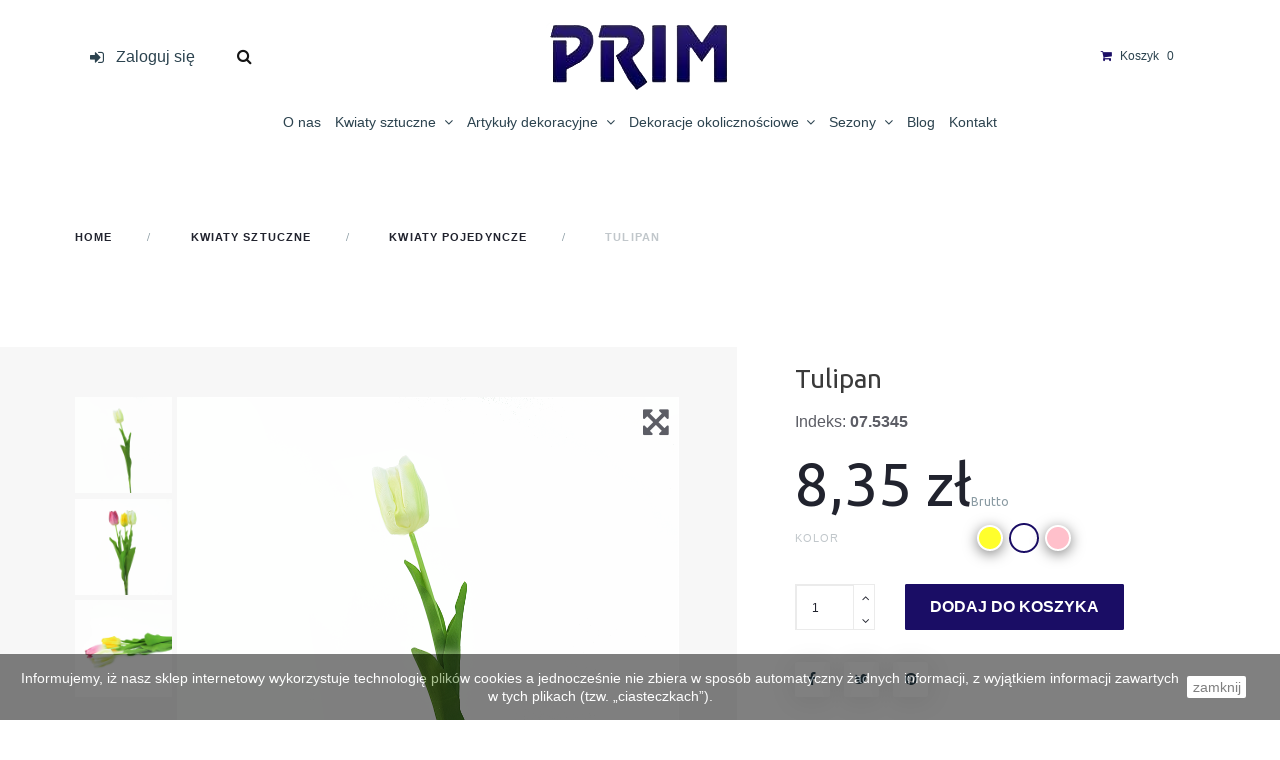

--- FILE ---
content_type: text/html; charset=utf-8
request_url: https://prim.pl/kwiaty-pojedyncze/689-238-tulipan.html
body_size: 19069
content:
<!doctype html>
<html lang="pl">

  <head>
    
      
  <meta charset="utf-8">


  <meta http-equiv="x-ua-compatible" content="ie=edge">



  <link rel="canonical" href="https://prim.pl/kwiaty-pojedyncze/689-tulipan.html">

  <title>Tulipan Kolor Biały</title>
  <meta name="description" content="">
  <meta name="keywords" content="">
        <link rel="canonical" href="https://prim.pl/kwiaty-pojedyncze/689-tulipan.html">
  


  <meta name="viewport" content="width=device-width, initial-scale=1">



  <link rel="icon" type="image/vnd.microsoft.icon" href="https://prim.pl/img/favicon.ico?1727167826">
  <link rel="shortcut icon" type="image/x-icon" href="https://prim.pl/img/favicon.ico?1727167826">



    <link rel="stylesheet" href="https://prim.pl/themes/_libraries/font-awesome/css/font-awesome.min.css" type="text/css" media="all">
  <link rel="stylesheet" href="https://prim.pl/modules/jxmegalayout/views/css/swiper.min.css" type="text/css" media="all">
  <link rel="stylesheet" href="https://prim.pl/themes/theme1541/assets/css/theme.css" type="text/css" media="all">
  <link rel="stylesheet" href="https://prim.pl/modules/ps_searchbar/ps_searchbar.css" type="text/css" media="all">
  <link rel="stylesheet" href="https://prim.pl/themes/theme1541/modules/jxheaderaccount/views/css/jxheaderaccount.css" type="text/css" media="all">
  <link rel="stylesheet" href="https://prim.pl/themes/theme1541/modules/jxproductsslider/views/css/jxproductsslider.css" type="text/css" media="all">
  <link rel="stylesheet" href="https://prim.pl/themes/theme1541/modules/jxcategoryproducts/views/css/jxcategoryproducts.css" type="text/css" media="all">
  <link rel="stylesheet" href="https://prim.pl/themes/theme1541/modules/jxmanufacturerblock/views/css/jxmanufacturerblock.css" type="text/css" media="all">
  <link rel="stylesheet" href="https://prim.pl/themes/theme1541/modules/jxmediaparallax/views/css/jxmediaparallax.css" type="text/css" media="all">
  <link rel="stylesheet" href="https://prim.pl/modules/jxmediaparallax/views/css/rd-parallax.css" type="text/css" media="all">
  <link rel="stylesheet" href="https://prim.pl/themes/theme1541/modules/jxmegamenu/views/css/jxmegamenu.css" type="text/css" media="all">
  <link rel="stylesheet" href="https://prim.pl/themes/theme1541/modules/jxproductlistgallery/views/css/jxproductlistgallery.css" type="text/css" media="all">
  <link rel="stylesheet" href="https://prim.pl/themes/theme1541/modules/jxsearch/views/css/jxsearch.css" type="text/css" media="all">
  <link rel="stylesheet" href="https://prim.pl/themes/theme1541/modules/jxblog//views/css/jxblog.css" type="text/css" media="all">
  <link rel="stylesheet" href="https://prim.pl/themes/theme1541/modules/jxdaydeal//views/css/jxdaydeal.css" type="text/css" media="all">
  <link rel="stylesheet" href="https://prim.pl/themes/theme1541/modules/jxmegalayout//views/css/jxmegalayout.css" type="text/css" media="all">
  <link rel="stylesheet" href="https://prim.pl/modules/jxmegalayout/views/css/layouts/Footer-2.css" type="text/css" media="all">
  <link rel="stylesheet" href="https://prim.pl/modules/jxmegalayout/views/css/layouts/ProductFooter-1.css" type="text/css" media="all">
  <link rel="stylesheet" href="https://prim.pl/modules/jxmegalayout/views/css/layouts/Header-prim.css" type="text/css" media="all">
  <link rel="stylesheet" href="https://prim.pl/modules/jxmegalayout/views/css/layouts/Top-Column-Prim.css" type="text/css" media="all">
  <link rel="stylesheet" href="https://prim.pl/modules/jxmegalayout//views/css/items/combined_unique_styles_1.css" type="text/css" media="all">
  <link rel="stylesheet" href="https://prim.pl/modules/payu/css/payu.css" type="text/css" media="all">
  <link rel="stylesheet" href="https://prim.pl/modules/paynow/views/css/front.css" type="text/css" media="all">
  <link rel="stylesheet" href="https://prim.pl/js/jquery/ui/themes/base/minified/jquery-ui.min.css" type="text/css" media="all">
  <link rel="stylesheet" href="https://prim.pl/js/jquery/ui/themes/base/minified/jquery.ui.theme.min.css" type="text/css" media="all">
  <link rel="stylesheet" href="https://prim.pl/js/jquery/plugins/autocomplete/jquery.autocomplete.css" type="text/css" media="all">
  <link rel="stylesheet" href="https://prim.pl/themes/theme1541/modules/ps_imageslider/css/homeslider.css" type="text/css" media="all">
  <link rel="stylesheet" href="https://prim.pl/themes/child_theme1541/assets/css/custom.css" type="text/css" media="all">




  
  <script type="text/javascript">
        var JXHEADERACCOUNT_AVATAR = "\/modules\/jxheaderaccount\/views\/img\/avatar\/avatar.jpg";
        var JXHEADERACCOUNT_DISPLAY_STYLE = "onecolumn";
        var JXHEADERACCOUNT_DISPLAY_TYPE = "dropdown";
        var JXHEADERACCOUNT_FAPPID = "";
        var JXHEADERACCOUNT_FAPPSECRET = "";
        var JXHEADERACCOUNT_FSTATUS = "false";
        var JXHEADERACCOUNT_GAPPID = "";
        var JXHEADERACCOUNT_GAPPSECRET = "";
        var JXHEADERACCOUNT_GREDIRECT = "";
        var JXHEADERACCOUNT_GSTATUS = "false";
        var JXHEADERACCOUNT_USE_AVATAR = "false";
        var JXHEADERACCOUNT_USE_REDIRECT = "false";
        var JXHEADERACCOUNT_VKAPPID = "";
        var JXHEADERACCOUNT_VKAPPSECRET = "";
        var JXHEADERACCOUNT_VKREDIRECT = "";
        var JXHEADERACCOUNT_VKSTATUS = "false";
        var jxsearch_highlight = "";
        var jxsearch_itemstoshow = "3";
        var jxsearch_minlength = "3";
        var jxsearch_navigation = "1";
        var jxsearch_navigation_position = "bottom";
        var jxsearch_pager = "1";
        var jxsearch_showall_text = "Poka\u017c wszystkie wyniki (jeszcze %s)";
        var jxsearch_showallresults = "1";
        var prestashop = {"cart":{"products":[],"totals":{"total":{"type":"total","label":"Razem","amount":0,"value":"0,00\u00a0z\u0142"},"total_including_tax":{"type":"total","label":"Suma (brutto)","amount":0,"value":"0,00\u00a0z\u0142"},"total_excluding_tax":{"type":"total","label":"Suma (netto)","amount":0,"value":"0,00\u00a0z\u0142"}},"subtotals":{"products":{"type":"products","label":"Produkty","amount":0,"value":"0,00\u00a0z\u0142"},"discounts":null,"shipping":{"type":"shipping","label":"Wysy\u0142ka","amount":0,"value":""},"tax":null},"products_count":0,"summary_string":"0 sztuk","vouchers":{"allowed":0,"added":[]},"discounts":[],"minimalPurchase":0,"minimalPurchaseRequired":""},"currency":{"id":1,"name":"Z\u0142oty polski","iso_code":"PLN","iso_code_num":"985","sign":"z\u0142"},"customer":{"lastname":null,"firstname":null,"email":null,"birthday":null,"newsletter":null,"newsletter_date_add":null,"optin":null,"website":null,"company":null,"siret":null,"ape":null,"is_logged":false,"gender":{"type":null,"name":null},"addresses":[]},"language":{"name":"Polski (Polish)","iso_code":"pl","locale":"pl-PL","language_code":"pl","is_rtl":"0","date_format_lite":"Y-m-d","date_format_full":"Y-m-d H:i:s","id":2},"page":{"title":"","canonical":"https:\/\/prim.pl\/kwiaty-pojedyncze\/689-tulipan.html","meta":{"title":"Tulipan Kolor Bia\u0142y","description":"","keywords":"","robots":"index"},"page_name":"product","body_classes":{"lang-pl":true,"lang-rtl":false,"country-PL":true,"currency-PLN":true,"layout-full-width":true,"page-product":true,"tax-display-enabled":true,"product-id-689":true,"product-Tulipan":true,"product-id-category-16":true,"product-id-manufacturer-0":true,"product-id-supplier-0":true,"product-available-for-order":true},"admin_notifications":[]},"shop":{"name":"PRIM - Hurtownia kwiat\u00f3w sztucznych i artyku\u0142\u00f3w dekoracyjnych","logo":"https:\/\/prim.pl\/img\/logo-1646045304.jpg","stores_icon":"https:\/\/prim.pl\/img\/logo_stores.png","favicon":"https:\/\/prim.pl\/img\/favicon.ico"},"urls":{"base_url":"https:\/\/prim.pl\/","current_url":"https:\/\/prim.pl\/kwiaty-pojedyncze\/689-238-tulipan.html","shop_domain_url":"https:\/\/prim.pl","img_ps_url":"https:\/\/prim.pl\/img\/","img_cat_url":"https:\/\/prim.pl\/img\/c\/","img_lang_url":"https:\/\/prim.pl\/img\/l\/","img_prod_url":"https:\/\/prim.pl\/img\/p\/","img_manu_url":"https:\/\/prim.pl\/img\/m\/","img_sup_url":"https:\/\/prim.pl\/img\/su\/","img_ship_url":"https:\/\/prim.pl\/img\/s\/","img_store_url":"https:\/\/prim.pl\/img\/st\/","img_col_url":"https:\/\/prim.pl\/img\/co\/","img_url":"https:\/\/prim.pl\/themes\/child_theme1541\/assets\/img\/","css_url":"https:\/\/prim.pl\/themes\/child_theme1541\/assets\/css\/","js_url":"https:\/\/prim.pl\/themes\/child_theme1541\/assets\/js\/","pic_url":"https:\/\/prim.pl\/upload\/","pages":{"address":"https:\/\/prim.pl\/adres","addresses":"https:\/\/prim.pl\/adresy","authentication":"https:\/\/prim.pl\/logowanie","cart":"https:\/\/prim.pl\/koszyk","category":"https:\/\/prim.pl\/index.php?controller=category","cms":"https:\/\/prim.pl\/index.php?controller=cms","contact":"https:\/\/prim.pl\/kontakt","discount":"https:\/\/prim.pl\/rabaty","guest_tracking":"https:\/\/prim.pl\/sledzenie-zamowien-gosci","history":"https:\/\/prim.pl\/historia-zamowien","identity":"https:\/\/prim.pl\/dane-osobiste","index":"https:\/\/prim.pl\/","my_account":"https:\/\/prim.pl\/moje-konto","order_confirmation":"https:\/\/prim.pl\/potwierdzenie-zamowienia","order_detail":"https:\/\/prim.pl\/index.php?controller=order-detail","order_follow":"https:\/\/prim.pl\/sledzenie-zamowienia","order":"https:\/\/prim.pl\/zam\u00f3wienie","order_return":"https:\/\/prim.pl\/index.php?controller=order-return","order_slip":"https:\/\/prim.pl\/potwierdzenie-zwrotu","pagenotfound":"https:\/\/prim.pl\/nie-znaleziono-strony","password":"https:\/\/prim.pl\/odzyskiwanie-hasla","pdf_invoice":"https:\/\/prim.pl\/index.php?controller=pdf-invoice","pdf_order_return":"https:\/\/prim.pl\/index.php?controller=pdf-order-return","pdf_order_slip":"https:\/\/prim.pl\/index.php?controller=pdf-order-slip","prices_drop":"https:\/\/prim.pl\/promocje","product":"https:\/\/prim.pl\/index.php?controller=product","search":"https:\/\/prim.pl\/szukaj","sitemap":"https:\/\/prim.pl\/Mapa strony","stores":"https:\/\/prim.pl\/nasze-sklepy","supplier":"https:\/\/prim.pl\/index.php?controller=supplier","register":"https:\/\/prim.pl\/logowanie?create_account=1","order_login":"https:\/\/prim.pl\/zam\u00f3wienie?login=1"},"alternative_langs":[],"theme_assets":"\/themes\/child_theme1541\/assets\/","actions":{"logout":"https:\/\/prim.pl\/?mylogout="},"no_picture_image":{"bySize":{"small_default":{"url":"https:\/\/prim.pl\/img\/p\/pl-default-small_default.jpg","width":98,"height":98},"cart_default":{"url":"https:\/\/prim.pl\/img\/p\/pl-default-cart_default.jpg","width":125,"height":125},"medium_default":{"url":"https:\/\/prim.pl\/img\/p\/pl-default-medium_default.jpg","width":452,"height":452},"home_default":{"url":"https:\/\/prim.pl\/img\/p\/pl-default-home_default.jpg","width":500,"height":500},"jx_large_default":{"url":"https:\/\/prim.pl\/img\/p\/pl-default-jx_large_default.jpg","width":800,"height":800},"large_default":{"url":"https:\/\/prim.pl\/img\/p\/pl-default-large_default.jpg","width":1000,"height":1000}},"small":{"url":"https:\/\/prim.pl\/img\/p\/pl-default-small_default.jpg","width":98,"height":98},"medium":{"url":"https:\/\/prim.pl\/img\/p\/pl-default-home_default.jpg","width":500,"height":500},"large":{"url":"https:\/\/prim.pl\/img\/p\/pl-default-large_default.jpg","width":1000,"height":1000},"legend":""}},"configuration":{"display_taxes_label":true,"display_prices_tax_incl":true,"is_catalog":false,"show_prices":true,"opt_in":{"partner":false},"quantity_discount":{"type":"price","label":"Cena jednostkowa"},"voucher_enabled":0,"return_enabled":0},"field_required":[],"breadcrumb":{"links":[{"title":"Home","url":"https:\/\/prim.pl\/"},{"title":"Kwiaty sztuczne","url":"https:\/\/prim.pl\/5-kwiaty-sztuczne"},{"title":"Kwiaty pojedyncze","url":"https:\/\/prim.pl\/16-kwiaty-pojedyncze"},{"title":"Tulipan","url":"https:\/\/prim.pl\/kwiaty-pojedyncze\/689-238-tulipan.html#\/kolor-bialy"}],"count":4},"link":{"protocol_link":"https:\/\/","protocol_content":"https:\/\/"},"time":1769026318,"static_token":"3b4c908b9b97a9ba8cf74e1f9ef37378","token":"c6358c0d4a8f5aa6dbf0644c5514835f","debug":false};
        var psemailsubscription_subscription = "https:\/\/prim.pl\/module\/ps_emailsubscription\/subscription";
        var search_url_local = "https:\/\/prim.pl\/module\/jxsearch\/ajaxsearch";
        var use_blog_search = false;
        var use_jx_ajax_search = true;
      </script>

  <!-- Global site tag (gtag.js) - Google Analytics -->
  <script async src="https://www.googletagmanager.com/gtag/js?id=G-NK7SZSR4VE"></script>
  <script>
    window.dataLayer = window.dataLayer || [];
    function gtag(){dataLayer.push(arguments);}
    gtag('js', new Date());

    gtag('config', 'G-NK7SZSR4VE');
  </script>



  <script type="text/javascript">
            var JX_PLG_LIVE_MODE = 1;
            var JX_PLG_TYPE = 'rollover';
            var JX_PLG_ROLLOVER_ANIMATION = 'opacity';
            var JX_PLG_DISPLAY_ITEMS = 8;
            var JX_PLG_USE_CAROUSEL = false;
            var JX_PLG_CAROUSEL_NB = 3;
            var JX_PLG_USE_PAGER = false;
            var JX_PLG_USE_CONTROLS = false;
    </script><script>
    
    function setcook() {
        var nazwa = 'cookie_ue';
        var wartosc = '1';
        var expire = new Date();
        expire.setMonth(expire.getMonth() + 12);
        document.cookie = nazwa + "=" + escape(wartosc) + ";path=/;" + ((expire == null) ? "" : ("; expires=" + expire.toGMTString()))
    }

    
        

    
        
        function closeUeNotify() {
                        $('#cookieNotice').animate(
                    {bottom: '-200px'},
                    2500, function () {
                        $('#cookieNotice').hide();
                    });
            setcook();
                    }
    
        
    
</script>
<style>
    
    .closeFontAwesome:before {
        content: "\f00d";
        font-family: "FontAwesome";
        display: inline-block;
        font-size: 23px;
        line-height: 23px;
        color: #000000;
        padding-right: 15px;
        cursor: pointer;
    }

    .closeButtonNormal {
         display: block; 
        text-align: center;
        padding: 2px 5px;
        border-radius: 2px;
        color: #000000;
        background: #FFFFFF;
        cursor: pointer;
    }

    #cookieNotice p {
        margin: 0px;
        padding: 0px;
    }


    #cookieNoticeContent {
        
                    padding:14px;
                
    }

    
</style>
<div id="cookieNotice" style=" width: 100%; position: fixed; bottom:0px; box-shadow: 0px 0 10px 0 #FFFFFF; background: #000000; z-index: 9999; font-size: 14px; line-height: 1.3em; font-family: arial; left: 0px; text-align:center; color:#FFF; opacity: 0.5 ">
    <div id="cookieNoticeContent" style="position:relative; margin:auto; width:100%; display:block;">
        <table style="width:100%;">
            <tr>
                        <td style="text-align:center;">
                <p>Informujemy, iż nasz sklep internetowy wykorzystuje technologię plików cookies a jednocześnie nie zbiera w sposób automatyczny żadnych informacji, z wyjątkiem informacji zawartych w tych plikach (tzw. „ciasteczkach”).</p>
            </td>
                            <td style="width:80px; vertical-align:middle; padding-right:20px; text-align:right;">
                                            <span class="closeButtonNormal" onclick="closeUeNotify()">zamknij</span>
                                    </td>
                        </tr>
            <tr>
                            </tr>
        </table>
    </div>
</div>



    
  <meta property="og:type" content="product">
  <meta property="og:url" content="https://prim.pl/kwiaty-pojedyncze/689-238-tulipan.html">
  <meta property="og:title" content="Tulipan Kolor Biały">
  <meta property="og:site_name" content="PRIM - Hurtownia kwiatów sztucznych i artykułów dekoracyjnych">
  <meta property="og:description" content="">
  <meta property="og:image" content="https://prim.pl/1332-large_default/tulipan.jpg">
  <meta property="product:pretax_price:amount" content="6.79">
  <meta property="product:pretax_price:currency" content="PLN">
  <meta property="product:price:amount" content="8.35">
  <meta property="product:price:currency" content="PLN">
  
  </head>

  <body id="product" class="lang-pl country-pl currency-pln layout-full-width page-product tax-display-enabled product-id-689 product-tulipan product-id-category-16 product-id-manufacturer-0 product-id-supplier-0 product-available-for-order">

    
      
    

    <main data-canvas="container">
      
              

      <header id="header">
        
          
  <div class="wrapper it_PLJVQUWFFDHB container d-md-flex flex-xl-column align-items-center"><div class="row it_DWAMCFZFLCQQ align-center align-items-center flex-grow-1 w-100"><div class="it_WQLEOXNSLVAW col-12 col-sm-12 col-md-4 col-lg-4 col-xl-4 col-xxl-4 position-static"><div class="module "><div id="_desktop_user_info">
  <div class="jx-header-account js-dropdown dropdown">
    <a id="jx-header-account-link" href="#" onclick="return false;" data-toggle="dropdown">

              <i class="fa fa-sign-in" aria-hidden="true"></i>
        <span>Zaloguj się</span>
          </a>
          <div class="dropdown-menu dropdown-menu-right">
        <div class="jx-header-account-wrapper onecolumn">
      <div id="login-content-displayNav2" class="header-login-content login-content active">
      <form action="https://prim.pl/logowanie" method="post">
        <div class="main-help-block">
          <ul></ul>
        </div>
        <section>
                                

  
    <input type="hidden" name="back" value="">
  


                      
  <div class="form-group ">
        <div class="form-control-content">

      
        
          <input
            class="form-control"
            name="email"
            placeholder="Email"
            type="email"
            value=""
                                    required          >
                  

      
      
              
    </div>

    <div class="col-md-12 form-control-comment">
      
              
    </div>
  </div>

                      
  <div class="form-group ">
        <div class="form-control-content">

      
        
          <div class="input-group">
            <input
              class="form-control js-visible-password"
              name="password"
              type="password"
              placeholder="Hasło"
              value=""
              pattern=".{5,}"
              required            >
            <div class="input-group-text btn-eye" data-action="show-password">
              <i class="fa fa-eye" aria-hidden="true"></i>
            </div>
          </div>
        

      
      
              
    </div>

    <div class="col-md-12 form-control-comment">
      
              
    </div>
  </div>

                  </section>
        <div class="header-login-footer">
          <p class="submit">
            <button type="submit" name="HeaderSubmitLogin" class="btn btn-secondary btn-md">
              Zaloguj się
            </button>
          </p>
          <div class="register-link nav d-block">
            <a class="btn-link" href="https://prim.pl/logowanie?create_account=1"  data-link-action="display-register-form">
              Nie masz jeszcze konta? Utwórz  je tutaj
            </a>
          </div>
          <div class="nav d-block">
            <a class="btn-link forgot-password" href="https://prim.pl/odzyskiwanie-hasla" >
              Zapomniałeś hasła?
            </a>
          </div>
          
        </div>
      </form>
    </div>
    <div id="create-account-content-displayNav2" class="header-login-content create-account-content">
      <form action="https://prim.pl/logowanie" method="post" class="std">
        
        <div class="main-help-block">
          <ul></ul>
        </div>
        <section>
                                
  <div class="form-group ">
          <label class="form-control-label">
        Nazwa kontaktu
      </label>
        <div class="form-control-content">

      
        
                      <div class="custom-control custom-radio custom-control-inline">
              <label>
                <input class="custom-control-input" name="id_gender" type="radio" value="1">
                <span class="custom-control-label">Pan</span>
              </label>
            </div>
                      <div class="custom-control custom-radio custom-control-inline">
              <label>
                <input class="custom-control-input" name="id_gender" type="radio" value="2">
                <span class="custom-control-label">Pani</span>
              </label>
            </div>
                  

      
      
              
    </div>

    <div class="col-md-12 form-control-comment">
      
              
    </div>
  </div>

                      
  <div class="form-group ">
        <div class="form-control-content">

      
        
          <input
            class="form-control"
            name="firstname"
            placeholder="Imię"
            type="text"
            value=""
                                    required          >
                      <span class="form-control-comment">
              Tylko litery, kropka (.) i spacja są dozwolone.
            </span>
                  

      
      
              
    </div>

    <div class="col-md-12 form-control-comment">
      
              
    </div>
  </div>

                      
  <div class="form-group ">
        <div class="form-control-content">

      
        
          <input
            class="form-control"
            name="lastname"
            placeholder="Nazwisko"
            type="text"
            value=""
                                    required          >
                      <span class="form-control-comment">
              Tylko litery, kropka (.) i spacja są dozwolone.
            </span>
                  

      
      
              
    </div>

    <div class="col-md-12 form-control-comment">
      
              
    </div>
  </div>

                      
  <div class="form-group ">
        <div class="form-control-content">

      
        
          <input
            class="form-control"
            name="email"
            placeholder="Email"
            type="email"
            value=""
                                    required          >
                  

      
      
              
    </div>

    <div class="col-md-12 form-control-comment">
      
              
    </div>
  </div>

                      
  <div class="form-group ">
        <div class="form-control-content">

      
        
          <div class="input-group">
            <input
              class="form-control js-visible-password"
              name="password"
              type="password"
              placeholder="Hasło"
              value=""
              pattern=".{5,}"
              required            >
            <div class="input-group-text btn-eye" data-action="show-password">
              <i class="fa fa-eye" aria-hidden="true"></i>
            </div>
          </div>
        

      
      
              
    </div>

    <div class="col-md-12 form-control-comment">
      
              
    </div>
  </div>

                      
  <div class="form-group ">
        <div class="form-control-content">

      
        
          <div class="custom-control custom-checkbox">
            <label>
              <input class="custom-control-input" name="customer_privacy" type="checkbox" value="1" required>
              <span class="custom-control-label">Wiadomość o przetwarzaniu danych osobowych <br><em><p>Podane przez Ciebie dane osobowe są wykorzystywane w celu odpowiedzi na zapytania, realizacji zamówień lub umożliwienia dostępu do określonych informacji. Masz prawo do zmiany i usunięcia wszystkich danych osobowych znajdujących się na stronie "Moje konto".</p></em></span>
            </label>
          </div>
        

      
      
              
    </div>

    <div class="col-md-12 form-control-comment">
      
              
    </div>
  </div>

                      
  <div class="form-group ">
        <div class="form-control-content">

      
        
          <div class="custom-control custom-checkbox">
            <label>
              <input class="custom-control-input" name="newsletter" type="checkbox" value="1">
              <span class="custom-control-label">Zapisz się do newslettera<br><em>Możesz zrezygnować w każdej chwili. W tym celu należy odnaleźć szczeg&oacute;ły w naszej informacji prawnej.</em></span>
            </label>
          </div>
        

      
      
              
    </div>

    <div class="col-md-12 form-control-comment">
      
              
    </div>
  </div>

                      
  <div class="form-group ">
        <div class="form-control-content">

      
        
          <div class="custom-control custom-checkbox">
            <label>
              <input class="custom-control-input" name="psgdpr" type="checkbox" value="1" required>
              <span class="custom-control-label">Zgadzam się z <a target="_blank" href="https://prim.pl/content/3-regulamin-sklepu-internetowego" rel="noreferrer noopener"> warunkami świadczenia usług</a> i będę stosować się do nich bezwarunkowo.</span>
            </label>
          </div>
        

      
      
              
    </div>

    <div class="col-md-12 form-control-comment">
      
              
    </div>
  </div>

                  </section>
        <div class="header-login-footer">
          
          <div class="submit">
            <input type="hidden" name="email_create" value="1"/>
            <input type="hidden" name="is_new_customer" value="1"/>
            <input type="hidden" class="hidden" name="back" value="my-account"/>
            <div class="submit">
              <button type="submit" name="submitAccount" class="btn btn-primary btn-md">
                Zarejestruj
              </button>
            </div>
            <div class="button-login nav d-block">
              <a href="#login-content-displayNav2" data-toggle="tab" class="btn-link btn-md btn btn-secondary">
                Powrót do logowania
              </a>
            </div>
          </div>
        </div>
      </form>
    </div>
    <div id="forgot-password-content-displayNav2" class="header-login-content forgot-password-content">
      <form method="post" class="std">
        <section>
          <div class="main-help-block">
            <ul></ul>
          </div>
          <p>Podaj adres e-mail użyty podczas rejestracji. Otrzymasz tymczasowy link do zresetowania hasła.</p>
          <fieldset>
            <div class="form-group">
              <div class="email">
                <input class="form-control" type="email" placeholder="Email" name="email" value="" required>
              </div>
            </div>
            <div class="submit">
              <button class="form-control-submit btn btn-primary btn-md" name="submit" type="submit">
                Wyślij
              </button>
            </div>
          </fieldset>
        </section>
        <div class="header-login-footer">
          <div class="button-login nav d-block">
            <a href="#login-content-displayNav2" data-toggle="tab" class="btn-link btn-md btn btn-secondary">
              Powrót do logowania
            </a>
          </div>
        </div>
      </form>
    </div>
  </div>      </div>
      </div>
</div></div><div class="module ml-4"><div class="jxsearch-wrapper">
  <div id="_desktop_jxsearch_toggle">
    <span class="slidebar-toggle icon-toggle" data-id-slidebar="jxsearch-slidebar">
      <i class="fa fa-search" aria-hidden="true"></i>
    </span>
  </div>
  <div data-off-canvas="jxsearch-slidebar top push">
    <button type="button" class="closeSlidebar fa fa-times" aria-label="Close"></button>
    <div id="jxsearchblock" class="d-flex">
      <ul class="d-none" id="jxsearch-tab" role="tablist">
        <li class="nav-item">
          <a class="nav-link active" id="catalog-tab" data-toggle="tab" href="#jxsearchbox" role="tab" aria-controls="jxsearchbox" aria-selected="true"><i class="fa fa-exchange" aria-hidden="true"></i></a>
        </li>
              </ul>
      <div class="tab-content">
        <div id="jxsearchbox" class="tab-pane show  active" role="tabpanel" aria-labelledby="catalog-tab">
          <form class="mw-100" method="get" action="https://prim.pl/jxsearch">
                        <div class="form-inline">
              <select name="search_categories" class="custom-select">
                                  <option  value="2">Wszystkie kategorie</option>
                                  <option  value="5">--Kwiaty sztuczne</option>
                                  <option  value="16">---Kwiaty pojedyncze</option>
                                  <option  value="60">----Dalie</option>
                                  <option  value="62">----Lilie</option>
                                  <option  value="63">----Róże</option>
                                  <option  value="64">----Hortensje</option>
                                  <option  value="65">----Chryzantemy</option>
                                  <option  value="66">----Peonie</option>
                                  <option  value="67">----Rudbekie</option>
                                  <option  value="71">----Tulipany</option>
                                  <option  value="8">---Sztuczne bukiety</option>
                                  <option  value="28">---Kwiaty doniczkowe</option>
                                  <option  value="13">---Gotowe kompozycje</option>
                                  <option  value="6">---Gałązki sztuczne</option>
                                  <option  value="31">---Kule</option>
                                  <option  value="32">---Liście</option>
                                  <option  value="9">---Rośliny zielone</option>
                                  <option  value="33">---Zwisy, stelaże, łodygi</option>
                                  <option  value="10">---Drzewa</option>
                                  <option  value="11">---Dodatki</option>
                                  <option  value="14">--Artykuły dekoracyjne</option>
                                  <option  value="15">---Świece</option>
                                  <option  value="57">----Świece LED</option>
                                  <option  value="58">----Świece wolnostojące</option>
                                  <option  value="17">---Szkło</option>
                                  <option  value="59">----Kryształy</option>
                                  <option  value="21">---Ceramika</option>
                                  <option  value="34">---Znicze, wkłady</option>
                                  <option  value="20">---Dekoracje LED</option>
                                  <option  value="19">---Pozostałe</option>
                                  <option  value="54">---Wazony</option>
                                  <option  value="35">--Dekoracje okolicznościowe</option>
                                  <option  value="36">---Dekoracje Bożonarodzeniowe</option>
                                  <option  value="68">----Figurki</option>
                                  <option  value="37">---Dekoracje Wielkanocne</option>
                                  <option  value="38">---Dekoracje Ślubne</option>
                                  <option  value="39">---Dekoracje Komunijne</option>
                                  <option  value="40">---Dekoracje domów weselnych</option>
                                  <option  value="41">--Sezony</option>
                                  <option  value="42">---Całoroczny</option>
                                  <option  value="43">---Wiosenny</option>
                                  <option  value="12">---Wielkanoc</option>
                                  <option  value="44">---Jesienny</option>
                                  <option  value="25">---Boże Narodzenie</option>
                                  <option  value="27">---Komunie i śluby</option>
                                  <option  value="45">---Wszystkich Świętych / Święto Zmarłych</option>
                                  <option  value="69">---Zima</option>
                                  <option  value="46">--Ważne wydarzenia</option>
                                  <option  value="47">---Urodzinowe</option>
                                  <option  value="48">---Imieninowe</option>
                                  <option  value="49">---Wielkanocne</option>
                                  <option  value="50">---Rocznice</option>
                                  <option  value="51">---Ślubne</option>
                                  <option  value="52">---Inne</option>
                              </select>
              <input class="jx_search_query form-control" type="text" id="jx_search_query" name="search_query" placeholder="Wyszukaj" value=""/>
              <button type="submit" name="jx_submit_search" class="btn btn-primary button-search">
                <i class="fa fa-search" aria-hidden="true"></i>
              </button>
            </div>
          </form>
        </div>
              </div>
    </div>
  </div>
</div></div></div><div class="it_OGLCCBZOMVNY col-12 col-sm-12 col-md-4 col-lg-3 col-xl-4 col-xxl-4 text-center">  <a class="jxml-logo" href="https://prim.pl/" title="PRIM - Hurtownia kwiatów sztucznych i artykułów dekoracyjnych">
    <img class="logo img-fluid" src="https://prim.pl/img/logo-1646045304.jpg" alt="PRIM - Hurtownia kwiatów sztucznych i artykułów dekoracyjnych" />
  </a>
</div><div class="it_UMYDZUCFLQZA col-12 col-sm-12 col-md-4 col-lg-5 col-xl-4 col-xxl-4 text-right hide-text-sm"><div class="module "><div id="_desktop_cart">
    <div class="blockcart cart-preview" data-refresh-url="//prim.pl/module/ps_shoppingcart/ajax">
        <a class="clone-slidebar-toggle" data-id-slidebar="blockcart-slidebar" rel="nofollow" href="//prim.pl/koszyk?action=show" title="Zobacz koszyk">
            <i class="fa fa-shopping-cart right-space" aria-hidden="true"></i>
            <span class="cart-products-label right-space">Koszyk</span>
            <span class="cart-products-count">0</span>
                    </a>
    </div>
    <div class="cart-summary" data-off-canvas="blockcart-slidebar right push">
        <button type="button" class="closeSlidebar fa fa-times" aria-label="Close"></button>
        <div class="block-cart-body">
            <h4 class="cart-summary-header">Koszyk</h4>
            <ul id="cart-summary-product-list">
                            </ul>
            <div class="cart-subtotals">
                                                            <div class="cart-products d-flex flex-wrap justify-content-between">
                            <span class="label">Produkty</span>
                            <span class="value">0,00 zł</span>
                                                    </div>
                                                                                                                    <div class="cart-shipping d-flex flex-wrap justify-content-between">
                            <span class="label">Wysyłka</span>
                            <span class="value"></span>
                                                    </div>
                                                                                    </div>
            <hr>
            <div class="cart-total d-flex flex-wrap justify-content-between my-3">
                <strong class="label">Razem</strong>
                <strong class="value">0,00 zł</strong>
            </div>
            <div class="cart-footer">
                <a class="btn btn-primary d-block" href="//prim.pl/koszyk?action=show" title="Kontynuuj do kasy">Kontynuuj do kasy</a>
            </div>
        </div>
    </div>
</div></div></div></div><div class="row it_NHYUUSQLGSVA stick-up order-first order-xl-2"><div class="it_ZRYLIJZXJNVA col-12 col-sm-12 col-md-12 col-lg-12 col-xl-12 col-xxl-12 text-center inline-menu"><div class="module ">  
  <div id="_desktop_jxmegamenu">
    <div class="displayTop_menu top-level jxmegamenu_item default-menu top-global">
      <div class="menu-title jxmegamenu_item">Menu</div>
      <ul class="menu clearfix top-level-menu jxmegamenu_item">
                  <li class=" top-level-menu-li jxmegamenu_item it_12728914">
                          <a class="it_12728914 top-level-menu-li-a jxmegamenu_item" href="https://prim.pl/content/4-o-nas">
                          O nas                                          </a>
                                              </li>
                  <li class=" simple top-level-menu-li jxmegamenu_item it_10564492">
                          <a class="it_10564492 top-level-menu-li-a jxmegamenu_item" href="https://prim.pl/5-kwiaty-sztuczne">
                          Kwiaty sztuczne                                          </a>
                                      <ul class="is-simplemenu jxmegamenu_item first-level-menu it_10564492">
                                        <li class="category">
                                <a href="https://prim.pl/16-kwiaty-pojedyncze" title="Kwiaty pojedyncze">Kwiaty pojedyncze</a>
                <ul>
          <li class="category">
        <a href="https://prim.pl/60-dalie" title="Dalie">Dalie</a>
              </li>
          <li class="category">
        <a href="https://prim.pl/62-lilie" title="Lilie">Lilie</a>
              </li>
          <li class="category">
        <a href="https://prim.pl/63-roze" title="Róże">Róże</a>
              </li>
          <li class="category">
        <a href="https://prim.pl/64-hortensje" title="Hortensje">Hortensje</a>
              </li>
          <li class="category">
        <a href="https://prim.pl/65-chryzantemy" title="Chryzantemy">Chryzantemy</a>
              </li>
          <li class="category">
        <a href="https://prim.pl/66-peonie" title="Peonie">Peonie</a>
              </li>
          <li class="category">
        <a href="https://prim.pl/67-rudbekie" title="Rudbekie">Rudbekie</a>
              </li>
          <li class="category">
        <a href="https://prim.pl/71-tulipany" title="Tulipany">Tulipany</a>
              </li>
      </ul>
          </li>
        <li class="category">
                                <a href="https://prim.pl/8-sztuczne-bukiety" title="Sztuczne bukiety">Sztuczne bukiety</a>
          </li>
        <li class="category">
                                <a href="https://prim.pl/28-kwiaty-doniczkowe" title="Kwiaty doniczkowe">Kwiaty doniczkowe</a>
          </li>
        <li class="category">
                                <a href="https://prim.pl/13-gotowe-kompozycje" title="Gotowe kompozycje">Gotowe kompozycje</a>
          </li>
        <li class="category">
                                <a href="https://prim.pl/6-galazki-sztuczne" title="Gałązki sztuczne">Gałązki sztuczne</a>
          </li>
        <li class="category">
                                <a href="https://prim.pl/31-kule" title="Kule">Kule</a>
          </li>
        <li class="category">
                                <a href="https://prim.pl/32-liscie" title="Liście">Liście</a>
          </li>
        <li class="category">
                                <a href="https://prim.pl/9-rosliny-zielone" title="Rośliny zielone">Rośliny zielone</a>
          </li>
        <li class="category">
                                <a href="https://prim.pl/33-zwisy-stelaze-lodygi" title="Zwisy, stelaże, łodygi">Zwisy, stelaże, łodygi</a>
          </li>
        <li class="category">
                                <a href="https://prim.pl/10-drzewa" title="Drzewa">Drzewa</a>
          </li>
        <li class="category">
                                <a href="https://prim.pl/11-dodatki" title="Dodatki">Dodatki</a>
          </li>
  
                              </ul>
                                  </li>
                  <li class=" simple top-level-menu-li jxmegamenu_item it_72170320">
                          <a class="it_72170320 top-level-menu-li-a jxmegamenu_item" href="https://prim.pl/14-artykuly-dekoracyjne">
                          Artykuły dekoracyjne                                          </a>
                                      <ul class="is-simplemenu jxmegamenu_item first-level-menu it_72170320">
                                        <li class="category">
                                <a href="https://prim.pl/15-swiece" title="Świece">Świece</a>
                <ul>
          <li class="category">
        <a href="https://prim.pl/57-swiece-led" title="Świece LED">Świece LED</a>
              </li>
          <li class="category">
        <a href="https://prim.pl/58-swiece-wolnostojace-" title="Świece wolnostojące">Świece wolnostojące</a>
              </li>
      </ul>
          </li>
        <li class="category">
                                <a href="https://prim.pl/17-szklo" title="Szkło">Szkło</a>
                <ul>
          <li class="category">
        <a href="https://prim.pl/59-krysztaly" title="Kryształy">Kryształy</a>
              </li>
      </ul>
          </li>
        <li class="category">
                                <a href="https://prim.pl/21-ceramika" title="Ceramika">Ceramika</a>
          </li>
        <li class="category">
                                <a href="https://prim.pl/34-znicze-wklady" title="Znicze, wkłady">Znicze, wkłady</a>
          </li>
        <li class="category">
                                <a href="https://prim.pl/20-dekoracje-led" title="Dekoracje LED">Dekoracje LED</a>
          </li>
        <li class="category">
                                <a href="https://prim.pl/19-pozostale" title="Pozostałe">Pozostałe</a>
          </li>
        <li class="category">
                                <a href="https://prim.pl/54-wazony" title="Wazony">Wazony</a>
          </li>
  
                              </ul>
                                  </li>
                  <li class=" simple top-level-menu-li jxmegamenu_item it_74840816">
                          <a class="it_74840816 top-level-menu-li-a jxmegamenu_item" href="https://prim.pl/35-dekoracje-okolicznosciowe">
                          Dekoracje okolicznościowe                                          </a>
                                      <ul class="is-simplemenu jxmegamenu_item first-level-menu it_74840816">
                                        <li class="category">
                                <a href="https://prim.pl/36-dekoracje-bozonarodzeniowe" title="Dekoracje Bożonarodzeniowe">Dekoracje Bożonarodzeniowe</a>
                <ul>
          <li class="category">
        <a href="https://prim.pl/68-figurki" title="Figurki">Figurki</a>
              </li>
      </ul>
          </li>
        <li class="category">
                                <a href="https://prim.pl/37-dekoracje-wielkanocne" title="Dekoracje Wielkanocne">Dekoracje Wielkanocne</a>
          </li>
        <li class="category">
                                <a href="https://prim.pl/38-dekoracje-slubne" title="Dekoracje Ślubne">Dekoracje Ślubne</a>
          </li>
        <li class="category">
                                <a href="https://prim.pl/39-dekoracje-komunijne" title="Dekoracje Komunijne">Dekoracje Komunijne</a>
          </li>
        <li class="category">
                                <a href="https://prim.pl/40-dekoracje-domow-weselnych" title="Dekoracje domów weselnych">Dekoracje domów weselnych</a>
          </li>
  
                              </ul>
                                  </li>
                  <li class=" simple top-level-menu-li jxmegamenu_item it_62025630">
                          <a class="it_62025630 top-level-menu-li-a jxmegamenu_item" href="https://prim.pl/41-sezony">
                          Sezony                                          </a>
                                      <ul class="is-simplemenu jxmegamenu_item first-level-menu it_62025630">
                                        <li class="category">
                                <a href="https://prim.pl/42-caloroczny" title="Całoroczny">Całoroczny</a>
          </li>
        <li class="category">
                                <a href="https://prim.pl/43-wiosenny" title="Wiosenny">Wiosenny</a>
          </li>
        <li class="category">
                                <a href="https://prim.pl/12-wielkanoc" title="Wielkanoc">Wielkanoc</a>
          </li>
        <li class="category">
                                <a href="https://prim.pl/44-jesienny" title="Jesienny">Jesienny</a>
          </li>
        <li class="category">
                                <a href="https://prim.pl/25-boze-narodzenie" title="Boże Narodzenie">Boże Narodzenie</a>
          </li>
        <li class="category">
                                <a href="https://prim.pl/27-komunie-i-sluby" title="Komunie i śluby">Komunie i śluby</a>
          </li>
        <li class="category">
                                <a href="https://prim.pl/45-wszystkich-swietych-swieto-zmarlych" title="Wszystkich Świętych / Święto Zmarłych">Wszystkich Świętych / Święto Zmarłych</a>
          </li>
  
                              </ul>
                                  </li>
                  <li class=" top-level-menu-li jxmegamenu_item it_94906417">
                          <a class="it_94906417 top-level-menu-li-a jxmegamenu_item" href="https://prim.pl/blog/category/3/blog">
                          Blog                                          </a>
                                              </li>
                  <li class=" top-level-menu-li jxmegamenu_item it_28176308">
                          <a class="it_28176308 top-level-menu-li-a jxmegamenu_item" href="https://prim.pl/kontakt">
                          Kontakt                                          </a>
                                              </li>
              </ul>
    </div>
  </div>
</div></div></div></div>



  <div class="d-md-none header-nav header-nav-mobile container">
    <div class="row">
      <div class="col-12 d-flex justify-content-center d-md-none">
        <span class="slidebar-toggle icon-toggle" data-id-slidebar="nav-slidebar">
          <i class="fa fa-bars" aria-hidden="true"></i>
        </span>
        <div data-off-canvas="nav-slidebar left push" class="only-mobile">
          <button type="button" class="closeSlidebar fa fa-times" aria-label="Close"></button>
          <div id="_mobile_links_toggle" class="mb-3 d-md-none"></div>
          <div class="row">
            <div id="_mobile_language_selector" class="col-6 mb-3 d-md-none js-dropdown"></div>
            <div id="_mobile_currency_selector" class="col-6 mb-3 d-md-none js-dropdown"></div>
          </div>
          <div id="_mobile_jxmegamenu"></div>
        </div>
        <div id="_mobile_user_info"></div>
        <div id="_mobile_jxsearch_toggle" class="jxsearch-mobile"></div>
        <div id="_mobile_compare"></div>
        <div id="_mobile_cart"></div>
        <div id="_mobile_Jxwishlist"></div>
      </div>
    </div>
  </div>
        
      </header>

      
            
      
        
<aside id="notifications">
  <div class="container">
    
    
    
      </div>
</aside>
      

      <section id="wrapper">
                  

          
              <div class="container">
    <nav data-depth="4" class="mb-3 mb-lg-4">
      <ol class="breadcrumb" itemscope itemtype="http://schema.org/BreadcrumbList">
                  
            <li class="breadcrumb-item" itemprop="itemListElement" itemscope itemtype="http://schema.org/ListItem">
                              <a itemprop="item" href="https://prim.pl/"><span itemprop="name">Home</span></a>
                            <meta itemprop="position" content="1">
            </li>
          
                  
            <li class="breadcrumb-item" itemprop="itemListElement" itemscope itemtype="http://schema.org/ListItem">
                              <a itemprop="item" href="https://prim.pl/5-kwiaty-sztuczne"><span itemprop="name">Kwiaty sztuczne</span></a>
                            <meta itemprop="position" content="2">
            </li>
          
                  
            <li class="breadcrumb-item" itemprop="itemListElement" itemscope itemtype="http://schema.org/ListItem">
                              <a itemprop="item" href="https://prim.pl/16-kwiaty-pojedyncze"><span itemprop="name">Kwiaty pojedyncze</span></a>
                            <meta itemprop="position" content="3">
            </li>
          
                  
            <li class="breadcrumb-item" itemprop="itemListElement" itemscope itemtype="http://schema.org/ListItem">
                              <span itemprop="item"><span itemprop="name">Tulipan</span></span>
                            <meta itemprop="position" content="4">
            </li>
          
              </ol>
    </nav>
  </div>
          

          <div class="container">
            <div class="row">
              
  <div class="content-wrapper layout-full-width col-12">
    
    
  <section id="main" itemscope itemtype="https://schema.org/Product">
    <meta itemprop="url" content="https://prim.pl/kwiaty-pojedyncze/689-238-tulipan.html#/65-kolor-bialy">

    <div class="product-card row">
      <div class="col-md-7 col-xxl-6 pb-left-column">
        
          <section class="page-content" id="content">
            
              
                <div class="images-container js-images-container">
    
        <div class="product-images products-swiper-container swiper-container">
            <ul class="swiper-wrapper">
                                    <li class="swiper-slide thumb-container" data-k="1">
                        <img
                                class="img-fluid js-thumb  selected "
                                data-image-medium-src="https://prim.pl/1336-medium_default/tulipan.jpg"
                                data-image-large-src="https://prim.pl/1336-large_default/tulipan.jpg"
                                src="https://prim.pl/1336-medium_default/tulipan.jpg"
                                alt=""
                                title=""
                                width="100"
                                itemprop="image"
                        >
                    </li>
                                    <li class="swiper-slide thumb-container" data-k="1">
                        <img
                                class="img-fluid js-thumb "
                                data-image-medium-src="https://prim.pl/1332-medium_default/tulipan.jpg"
                                data-image-large-src="https://prim.pl/1332-large_default/tulipan.jpg"
                                src="https://prim.pl/1332-medium_default/tulipan.jpg"
                                alt=""
                                title=""
                                width="100"
                                itemprop="image"
                        >
                    </li>
                                    <li class="swiper-slide thumb-container" data-k="1">
                        <img
                                class="img-fluid js-thumb "
                                data-image-medium-src="https://prim.pl/1333-medium_default/tulipan.jpg"
                                data-image-large-src="https://prim.pl/1333-large_default/tulipan.jpg"
                                src="https://prim.pl/1333-medium_default/tulipan.jpg"
                                alt=""
                                title=""
                                width="100"
                                itemprop="image"
                        >
                    </li>
                            </ul>
            <div class="swiper-button-prev"></div>
            <div class="swiper-button-next"></div>
        </div>
    
    
        <div class="product-cover">
                        <img class="img-fluid js-qv-product-cover" src="https://prim.pl/1336-large_default/tulipan.jpg" alt="" title="" itemprop="image">
            <div class="layer"><i class="fa fa-arrows-alt" aria-hidden="true"></i></div>
        </div>
    
</div>

              
            
          </section>
        
      </div>
      <div class="col-md-5 col-xxl-6 pb-right-column">

        
          <span id="product-availability">
                      </span>
        

        
          
    <h1 class="h2 product-name" itemprop="name">Tulipan</h1>
    <span>Indeks: <strong>07.5345</strong></span>
        
        
            <div class="product-prices product-prices-lg mt-1 mt-lg-2">
    
          

    
      <div
        class="price"
        itemprop="offers"
        itemscope
        itemtype="https://schema.org/Offer"
      >
        <link itemprop="availability" href="https://schema.org/InStock"/>
        <meta itemprop="priceCurrency" content="PLN">

        <span itemprop="price" content="8.35">8,35 zł</span>

        
                  
      </div>
    

    
          

    
          

    
          

    

    <div class="tax-shipping-delivery-label">
              Brutto
            
      
                        </div>
  </div>
        

        <div class="product-information">
          
          <div class="product-actions">

            
              <form action="https://prim.pl/koszyk" method="post" id="add-to-cart-or-refresh">
                <input type="hidden" name="token" value="3b4c908b9b97a9ba8cf74e1f9ef37378">
                <input type="hidden" name="id_product" value="689" id="product_page_product_id">
                <input type="hidden" name="id_customization" value="0" id="product_customization_id">

                
                  <div class="product-variants">
            <div class="product-variants-item">
        <h5>Kolor</h5>
                  <ul id="group_6" class="variant-links list-inline">
                          <li class="list-inline-item d-inline-block">
                <div class="custom-control custom-checkbox">
                  <label class="custom-control-label" style="background-color: #fffe2c">
                    <input class="custom-control-input input-color" type="radio" data-product-attribute="6" name="group[6]" value="54">
                    <span class="sr-only">Żółty</span>
                  </label>
                </div>
              </li>
                          <li class="list-inline-item d-inline-block">
                <div class="custom-control custom-checkbox">
                  <label class="custom-control-label active" style="background-color: #ffffff">
                    <input class="custom-control-input input-color" type="radio" data-product-attribute="6" name="group[6]" value="65" checked="checked">
                    <span class="sr-only">Biały</span>
                  </label>
                </div>
              </li>
                          <li class="list-inline-item d-inline-block">
                <div class="custom-control custom-checkbox">
                  <label class="custom-control-label" style="background-color: #ffc0cb">
                    <input class="custom-control-input input-color" type="radio" data-product-attribute="6" name="group[6]" value="76">
                    <span class="sr-only">Różowy</span>
                  </label>
                </div>
              </li>
                      </ul>
              </div>
      </div>
                

                
                                  

                
                                  

                
                  <div class="product-add-to-cart">
  
    
      <div class="product-quantity clearfix d-flex flex-wrap align-content-center">
        <div class="qty">
          <input
            type="text"
            name="qty"
            id="quantity_wanted"
            value="1"
            class="input-group input-group-lg"
            min="1"
            aria-label="Ilość"
          >
        </div>

        <div class="add mb-1">
          <button
            class="btn btn-primary btn-md add-to-cart"
            data-button-action="add-to-cart"
            type="submit"
                      >
            Dodaj do koszyka
          </button>
        </div>
      </div>
    

    
          
  </div>
                

                
                  <div class="product-additional-info">
  

      <div class="social-sharing">
      <ul class="d-flex flex-wrap mb-0">
                  <li class="mr-2">
            <a href="https://www.facebook.com/sharer.php?u=https%3A%2F%2Fprim.pl%2Fkwiaty-pojedyncze%2F689-tulipan.html" class="btn btn-sm btn-social-icon btn-facebook" title="Udostępnij" data-pin-custom="true" target="_blank"> <i class="fa fa-facebook" aria-hidden="true"></i> <span class="d-none">Udostępnij</span> </a>
          </li>
                  <li class="mr-2">
            <a href="https://twitter.com/intent/tweet?text=Tulipan https%3A%2F%2Fprim.pl%2Fkwiaty-pojedyncze%2F689-tulipan.html" class="btn btn-sm btn-social-icon btn-twitter" title="Tweetuj" data-pin-custom="true" target="_blank"> <i class="fa fa-twitter" aria-hidden="true"></i> <span class="d-none">Tweetuj</span> </a>
          </li>
                  <li class="mr-2">
            <a href="https://www.pinterest.com/pin/create/button/?media=https%3A%2F%2Fprim.pl%2F1332%2Ftulipan.jpg&amp;url=https%3A%2F%2Fprim.pl%2Fkwiaty-pojedyncze%2F689-tulipan.html" class="btn btn-sm btn-social-icon btn-pinterest" title="Pinterest" data-pin-custom="true" target="_blank"> <i class="fa fa-pinterest" aria-hidden="true"></i> <span class="d-none">Pinterest</span> </a>
          </li>
              </ul>
    </div>
  

</div>
                

                
                  <input class="product-refresh ps-hidden-by-js" name="refresh" type="submit" value="Odśwież">
                
              </form>
            
          </div>
        </div>
      </div>
    </div>
    
      <div class="tabs product_tabs">
        <ul class="nav nav-tabs" role="tablist">
                      <li class="nav-item">
              <a
                class="nav-link active"
                data-toggle="tab"
                href="#description"
                role="tab"
                aria-controls="description"
                 aria-selected="true">Opis
              </a>
            </li>
                    <li class="nav-item">
            <a
              class="nav-link"
              data-toggle="tab"
              href="#product-details"
              role="tab"
              aria-controls="product-details"
              >Szczegóły produktu
            </a>
          </li>
                            </ul>

        <div class="tab-content" id="tab-content">
                      <div class="tab-pane fade in active show" id="description" role="tabpanel">
              
                <a class="d-lg-none" data-toggle="collapse" href="#description-collapse" role="button" aria-expanded="true">Opis</a>
                <div id="description-collapse" class="product-description collapse show"><p>Sztuczne tulipany wykonane z wysokiej jakości sylikonów i o żywych kolorach, wyglądają jak prawdziwe. Realistyczny sztuczny kwiat tulipana, który przez cały czas pozostaje tak samo świeży i piękny. Świetne jako dekoracje do sypialni, salonu, biura, sali konferencyjnej, weselnej, imprezowej lub hotelowej, a nawet do restauracji. Kwiaty tulipana są bardzo łatwe do czyszczenia. Wystarczy od czasu do czasu przetrzeć z nich kurz.</p>
<p></p>
<p>Nazwa: Tulipan</p>
<p>Kolor: Biały, różowy, żółty</p>
<p>Wysokość: 64cm</p>
<p></p></div>
              
            </div>
          
          
            

<div class="tab-pane fade"
     id="product-details"
     data-product="{&quot;id_shop_default&quot;:&quot;1&quot;,&quot;id_manufacturer&quot;:&quot;0&quot;,&quot;id_supplier&quot;:&quot;0&quot;,&quot;reference&quot;:&quot;07.5345&quot;,&quot;is_virtual&quot;:&quot;0&quot;,&quot;delivery_in_stock&quot;:&quot;&quot;,&quot;delivery_out_stock&quot;:&quot;&quot;,&quot;id_category_default&quot;:&quot;16&quot;,&quot;on_sale&quot;:&quot;0&quot;,&quot;online_only&quot;:&quot;0&quot;,&quot;ecotax&quot;:0,&quot;minimal_quantity&quot;:&quot;1&quot;,&quot;low_stock_threshold&quot;:null,&quot;low_stock_alert&quot;:&quot;0&quot;,&quot;price&quot;:&quot;8,35\u00a0z\u0142&quot;,&quot;unity&quot;:&quot;&quot;,&quot;unit_price_ratio&quot;:&quot;0.000000&quot;,&quot;additional_shipping_cost&quot;:&quot;0.000000&quot;,&quot;customizable&quot;:&quot;0&quot;,&quot;text_fields&quot;:&quot;0&quot;,&quot;uploadable_files&quot;:&quot;0&quot;,&quot;redirect_type&quot;:&quot;302-category&quot;,&quot;id_type_redirected&quot;:&quot;16&quot;,&quot;available_for_order&quot;:&quot;1&quot;,&quot;available_date&quot;:null,&quot;show_condition&quot;:&quot;0&quot;,&quot;condition&quot;:&quot;new&quot;,&quot;show_price&quot;:&quot;1&quot;,&quot;indexed&quot;:&quot;1&quot;,&quot;visibility&quot;:&quot;both&quot;,&quot;cache_default_attribute&quot;:&quot;238&quot;,&quot;advanced_stock_management&quot;:&quot;0&quot;,&quot;date_add&quot;:&quot;2022-03-03 17:34:27&quot;,&quot;date_upd&quot;:&quot;2025-01-07 11:42:07&quot;,&quot;pack_stock_type&quot;:&quot;3&quot;,&quot;meta_description&quot;:&quot;&quot;,&quot;meta_keywords&quot;:&quot;&quot;,&quot;meta_title&quot;:&quot;&quot;,&quot;link_rewrite&quot;:&quot;tulipan&quot;,&quot;name&quot;:&quot;Tulipan&quot;,&quot;description&quot;:&quot;&lt;p&gt;Sztuczne tulipany wykonane z wysokiej jako\u015bci sylikon\u00f3w i o \u017cywych kolorach, wygl\u0105daj\u0105 jak prawdziwe. Realistyczny sztuczny kwiat tulipana, kt\u00f3ry przez ca\u0142y czas pozostaje tak samo \u015bwie\u017cy i pi\u0119kny. \u015awietne jako dekoracje do sypialni, salonu, biura, sali konferencyjnej, weselnej, imprezowej lub hotelowej, a nawet do restauracji. Kwiaty tulipana s\u0105 bardzo \u0142atwe do czyszczenia. Wystarczy od czasu do czasu przetrze\u0107 z nich kurz.&lt;\/p&gt;\n&lt;p&gt;&lt;\/p&gt;\n&lt;p&gt;Nazwa: Tulipan&lt;\/p&gt;\n&lt;p&gt;Kolor: Bia\u0142y, r\u00f3\u017cowy, \u017c\u00f3\u0142ty&lt;\/p&gt;\n&lt;p&gt;Wysoko\u015b\u0107: 64cm&lt;\/p&gt;\n&lt;p&gt;&lt;\/p&gt;&quot;,&quot;description_short&quot;:&quot;&quot;,&quot;available_now&quot;:&quot;&quot;,&quot;available_later&quot;:&quot;&quot;,&quot;id&quot;:689,&quot;id_product&quot;:689,&quot;out_of_stock&quot;:2,&quot;new&quot;:0,&quot;id_product_attribute&quot;:238,&quot;quantity_wanted&quot;:1,&quot;extraContent&quot;:[],&quot;allow_oosp&quot;:0,&quot;category&quot;:&quot;kwiaty-pojedyncze&quot;,&quot;category_name&quot;:&quot;Kwiaty pojedyncze&quot;,&quot;link&quot;:&quot;https:\/\/prim.pl\/kwiaty-pojedyncze\/689-tulipan.html&quot;,&quot;attribute_price&quot;:0,&quot;price_tax_exc&quot;:6.79,&quot;price_without_reduction&quot;:8.3517,&quot;reduction&quot;:0,&quot;specific_prices&quot;:false,&quot;quantity&quot;:300,&quot;quantity_all_versions&quot;:900,&quot;id_image&quot;:&quot;pl-default&quot;,&quot;features&quot;:[],&quot;attachments&quot;:[],&quot;virtual&quot;:0,&quot;pack&quot;:0,&quot;packItems&quot;:[],&quot;nopackprice&quot;:0,&quot;customization_required&quot;:false,&quot;attributes&quot;:{&quot;6&quot;:{&quot;id_attribute&quot;:&quot;65&quot;,&quot;id_attribute_group&quot;:&quot;6&quot;,&quot;name&quot;:&quot;Bia\u0142y&quot;,&quot;group&quot;:&quot;Kolor&quot;,&quot;reference&quot;:&quot;&quot;,&quot;ean13&quot;:&quot;&quot;,&quot;isbn&quot;:&quot;&quot;,&quot;upc&quot;:&quot;&quot;,&quot;mpn&quot;:&quot;&quot;}},&quot;rate&quot;:23,&quot;tax_name&quot;:&quot;PTU PL 23%&quot;,&quot;ecotax_rate&quot;:0,&quot;unit_price&quot;:&quot;&quot;,&quot;customizations&quot;:{&quot;fields&quot;:[]},&quot;id_customization&quot;:0,&quot;is_customizable&quot;:false,&quot;show_quantities&quot;:false,&quot;quantity_label&quot;:&quot;Przedmioty&quot;,&quot;quantity_discounts&quot;:[],&quot;customer_group_discount&quot;:0,&quot;images&quot;:[{&quot;bySize&quot;:{&quot;small_default&quot;:{&quot;url&quot;:&quot;https:\/\/prim.pl\/1336-small_default\/tulipan.jpg&quot;,&quot;width&quot;:98,&quot;height&quot;:98},&quot;cart_default&quot;:{&quot;url&quot;:&quot;https:\/\/prim.pl\/1336-cart_default\/tulipan.jpg&quot;,&quot;width&quot;:125,&quot;height&quot;:125},&quot;medium_default&quot;:{&quot;url&quot;:&quot;https:\/\/prim.pl\/1336-medium_default\/tulipan.jpg&quot;,&quot;width&quot;:452,&quot;height&quot;:452},&quot;home_default&quot;:{&quot;url&quot;:&quot;https:\/\/prim.pl\/1336-home_default\/tulipan.jpg&quot;,&quot;width&quot;:500,&quot;height&quot;:500},&quot;jx_large_default&quot;:{&quot;url&quot;:&quot;https:\/\/prim.pl\/1336-jx_large_default\/tulipan.jpg&quot;,&quot;width&quot;:800,&quot;height&quot;:800},&quot;large_default&quot;:{&quot;url&quot;:&quot;https:\/\/prim.pl\/1336-large_default\/tulipan.jpg&quot;,&quot;width&quot;:1000,&quot;height&quot;:1000}},&quot;small&quot;:{&quot;url&quot;:&quot;https:\/\/prim.pl\/1336-small_default\/tulipan.jpg&quot;,&quot;width&quot;:98,&quot;height&quot;:98},&quot;medium&quot;:{&quot;url&quot;:&quot;https:\/\/prim.pl\/1336-home_default\/tulipan.jpg&quot;,&quot;width&quot;:500,&quot;height&quot;:500},&quot;large&quot;:{&quot;url&quot;:&quot;https:\/\/prim.pl\/1336-large_default\/tulipan.jpg&quot;,&quot;width&quot;:1000,&quot;height&quot;:1000},&quot;legend&quot;:&quot;&quot;,&quot;id_image&quot;:&quot;1336&quot;,&quot;cover&quot;:null,&quot;position&quot;:&quot;3&quot;,&quot;associatedVariants&quot;:[&quot;238&quot;]},{&quot;bySize&quot;:{&quot;small_default&quot;:{&quot;url&quot;:&quot;https:\/\/prim.pl\/1332-small_default\/tulipan.jpg&quot;,&quot;width&quot;:98,&quot;height&quot;:98},&quot;cart_default&quot;:{&quot;url&quot;:&quot;https:\/\/prim.pl\/1332-cart_default\/tulipan.jpg&quot;,&quot;width&quot;:125,&quot;height&quot;:125},&quot;medium_default&quot;:{&quot;url&quot;:&quot;https:\/\/prim.pl\/1332-medium_default\/tulipan.jpg&quot;,&quot;width&quot;:452,&quot;height&quot;:452},&quot;home_default&quot;:{&quot;url&quot;:&quot;https:\/\/prim.pl\/1332-home_default\/tulipan.jpg&quot;,&quot;width&quot;:500,&quot;height&quot;:500},&quot;jx_large_default&quot;:{&quot;url&quot;:&quot;https:\/\/prim.pl\/1332-jx_large_default\/tulipan.jpg&quot;,&quot;width&quot;:800,&quot;height&quot;:800},&quot;large_default&quot;:{&quot;url&quot;:&quot;https:\/\/prim.pl\/1332-large_default\/tulipan.jpg&quot;,&quot;width&quot;:1000,&quot;height&quot;:1000}},&quot;small&quot;:{&quot;url&quot;:&quot;https:\/\/prim.pl\/1332-small_default\/tulipan.jpg&quot;,&quot;width&quot;:98,&quot;height&quot;:98},&quot;medium&quot;:{&quot;url&quot;:&quot;https:\/\/prim.pl\/1332-home_default\/tulipan.jpg&quot;,&quot;width&quot;:500,&quot;height&quot;:500},&quot;large&quot;:{&quot;url&quot;:&quot;https:\/\/prim.pl\/1332-large_default\/tulipan.jpg&quot;,&quot;width&quot;:1000,&quot;height&quot;:1000},&quot;legend&quot;:&quot;&quot;,&quot;id_image&quot;:&quot;1332&quot;,&quot;cover&quot;:&quot;1&quot;,&quot;position&quot;:&quot;4&quot;,&quot;associatedVariants&quot;:[&quot;240&quot;,&quot;239&quot;,&quot;238&quot;]},{&quot;bySize&quot;:{&quot;small_default&quot;:{&quot;url&quot;:&quot;https:\/\/prim.pl\/1333-small_default\/tulipan.jpg&quot;,&quot;width&quot;:98,&quot;height&quot;:98},&quot;cart_default&quot;:{&quot;url&quot;:&quot;https:\/\/prim.pl\/1333-cart_default\/tulipan.jpg&quot;,&quot;width&quot;:125,&quot;height&quot;:125},&quot;medium_default&quot;:{&quot;url&quot;:&quot;https:\/\/prim.pl\/1333-medium_default\/tulipan.jpg&quot;,&quot;width&quot;:452,&quot;height&quot;:452},&quot;home_default&quot;:{&quot;url&quot;:&quot;https:\/\/prim.pl\/1333-home_default\/tulipan.jpg&quot;,&quot;width&quot;:500,&quot;height&quot;:500},&quot;jx_large_default&quot;:{&quot;url&quot;:&quot;https:\/\/prim.pl\/1333-jx_large_default\/tulipan.jpg&quot;,&quot;width&quot;:800,&quot;height&quot;:800},&quot;large_default&quot;:{&quot;url&quot;:&quot;https:\/\/prim.pl\/1333-large_default\/tulipan.jpg&quot;,&quot;width&quot;:1000,&quot;height&quot;:1000}},&quot;small&quot;:{&quot;url&quot;:&quot;https:\/\/prim.pl\/1333-small_default\/tulipan.jpg&quot;,&quot;width&quot;:98,&quot;height&quot;:98},&quot;medium&quot;:{&quot;url&quot;:&quot;https:\/\/prim.pl\/1333-home_default\/tulipan.jpg&quot;,&quot;width&quot;:500,&quot;height&quot;:500},&quot;large&quot;:{&quot;url&quot;:&quot;https:\/\/prim.pl\/1333-large_default\/tulipan.jpg&quot;,&quot;width&quot;:1000,&quot;height&quot;:1000},&quot;legend&quot;:&quot;&quot;,&quot;id_image&quot;:&quot;1333&quot;,&quot;cover&quot;:null,&quot;position&quot;:&quot;5&quot;,&quot;associatedVariants&quot;:[&quot;240&quot;,&quot;239&quot;,&quot;238&quot;]}],&quot;cover&quot;:{&quot;bySize&quot;:{&quot;small_default&quot;:{&quot;url&quot;:&quot;https:\/\/prim.pl\/1332-small_default\/tulipan.jpg&quot;,&quot;width&quot;:98,&quot;height&quot;:98},&quot;cart_default&quot;:{&quot;url&quot;:&quot;https:\/\/prim.pl\/1332-cart_default\/tulipan.jpg&quot;,&quot;width&quot;:125,&quot;height&quot;:125},&quot;medium_default&quot;:{&quot;url&quot;:&quot;https:\/\/prim.pl\/1332-medium_default\/tulipan.jpg&quot;,&quot;width&quot;:452,&quot;height&quot;:452},&quot;home_default&quot;:{&quot;url&quot;:&quot;https:\/\/prim.pl\/1332-home_default\/tulipan.jpg&quot;,&quot;width&quot;:500,&quot;height&quot;:500},&quot;jx_large_default&quot;:{&quot;url&quot;:&quot;https:\/\/prim.pl\/1332-jx_large_default\/tulipan.jpg&quot;,&quot;width&quot;:800,&quot;height&quot;:800},&quot;large_default&quot;:{&quot;url&quot;:&quot;https:\/\/prim.pl\/1332-large_default\/tulipan.jpg&quot;,&quot;width&quot;:1000,&quot;height&quot;:1000}},&quot;small&quot;:{&quot;url&quot;:&quot;https:\/\/prim.pl\/1332-small_default\/tulipan.jpg&quot;,&quot;width&quot;:98,&quot;height&quot;:98},&quot;medium&quot;:{&quot;url&quot;:&quot;https:\/\/prim.pl\/1332-home_default\/tulipan.jpg&quot;,&quot;width&quot;:500,&quot;height&quot;:500},&quot;large&quot;:{&quot;url&quot;:&quot;https:\/\/prim.pl\/1332-large_default\/tulipan.jpg&quot;,&quot;width&quot;:1000,&quot;height&quot;:1000},&quot;legend&quot;:&quot;&quot;,&quot;id_image&quot;:&quot;1332&quot;,&quot;cover&quot;:&quot;1&quot;,&quot;position&quot;:&quot;4&quot;,&quot;associatedVariants&quot;:[&quot;240&quot;,&quot;239&quot;,&quot;238&quot;]},&quot;has_discount&quot;:false,&quot;discount_type&quot;:null,&quot;discount_percentage&quot;:null,&quot;discount_percentage_absolute&quot;:null,&quot;discount_amount&quot;:null,&quot;discount_amount_to_display&quot;:null,&quot;price_amount&quot;:8.35,&quot;unit_price_full&quot;:&quot;&quot;,&quot;show_availability&quot;:true,&quot;availability_date&quot;:null,&quot;availability_message&quot;:&quot;&quot;,&quot;availability&quot;:&quot;available&quot;}"
     role="tabpanel"
>

  <a class="d-lg-none collapsed" data-toggle="collapse" href="#product-details-collapse" role="button" aria-expanded="false">Szczegóły produktu</a>
  <div id="product-details-collapse" class="collapse d-lg-block">
    <div class="product-top">
      
              

      
              

      
                  <div class="product-reference">
            <label class="label">Indeks </label>
            <span itemprop="sku">07.5345</span>
          </div>
              

      
              
    </div>

    
          

    
      <div class="product-out-of-stock">
        
      </div>
    

    
          

        
              <section class="product-features">
          <h3 class="h6">Specyficzne kody</h3>
          <dl class="data-sheet">
                      </dl>
        </section>
          
  </div>
</div>
          

          
                      

                  </div>
      </div>
    

    
              <section class="category-products product-accessories grid u-carousel uc-el-product-miniature uc-nav">
          <h3 class="page-product-heading">Może również Ci się spodobać</h3>
          <div class="products">
                          
                


    <article class="product-miniature js-product-miniature" data-id-product="692" data-id-product-attribute="241" itemscope itemtype="http://schema.org/Product">
        <div class="d-none" itemprop="offers" itemscope itemtype="http://schema.org/Offer">
            <span itemprop="priceCurrency" content=" PLN">zł</span>
            <span itemprop="price" content="4.49">4.49</span>
        </div>
        <div class="product-miniature-container">
            <div class="product-miniature-thumbnail">
                <div class="product-thumbnail thumbnail-container">
                    
                        <a href="https://prim.pl/kwiaty-pojedyncze/692-241-tulipan-pojedynczy.html#/63-kolor-kremowy" class="product-thumbnail-link">
                                                                                                                    <div class="thumbnails-rollover opacity">
                                                                                                                                    <img
                                src = "https://prim.pl/1337-home_default/tulipan-pojedynczy.jpg"
                                alt = "Tulipan"
                                data-full-size-image-url = "https://prim.pl/1337-large_default/tulipan-pojedynczy.jpg"
                        >
                                                                                                                                                                                                                                                                                                                                        <img
                                            class="hover-image"
                                            src = "https://prim.pl/1338-home_default/tulipan-pojedynczy.jpg"
                                            alt = "Tulipan"
                                            data-full-size-image-url = "https://prim.pl/1338-large_default/tulipan-pojedynczy.jpg"
                                    >
                                                                                                                        </div>
            

    
                                                    </a>
                    
                    
                        <ul class="product-flags">
                                                    </ul>
                    
                </div>
            </div>

            <div class="product-miniature-information">
                <div class="product-descr">
                    
                        <h2 class="product-title" itemprop="name"><a href="https://prim.pl/kwiaty-pojedyncze/692-241-tulipan-pojedynczy.html#/63-kolor-kremowy">Tulipan</a></h2>
                    

                                        <p class="category-name"><a href="//prim.pl/16-kwiaty-pojedyncze">Kwiaty pojedyncze</a></p>

                    
                        <div class="product-description-short"></div>
                    

                    
                                                    
<div class="variant-links my-2">
      <a href="https://prim.pl/kwiaty-pojedyncze/692-243-tulipan-pojedynczy.html#/54-kolor-zolty"
       class="color"
       title="Żółty"
       style="background-color: #fffe2c"           ><span class="sr-only">Żółty</span></a>
      <a href="https://prim.pl/kwiaty-pojedyncze/692-245-tulipan-pojedynczy.html#/57-kolor-pomaranczowy"
       class="color"
       title="Pomarańczowy"
       style="background-color: #f78a00"           ><span class="sr-only">Pomarańczowy</span></a>
      <a href="https://prim.pl/kwiaty-pojedyncze/692-241-tulipan-pojedynczy.html#/63-kolor-kremowy"
       class="color"
       title="Kremowy"
       style="background-color: #fffdd0"           ><span class="sr-only">Kremowy</span></a>
      <a href="https://prim.pl/kwiaty-pojedyncze/692-337-tulipan-pojedynczy.html#/64-kolor-czerwony"
       class="color"
       title="Czerwony"
       style="background-color: #ff0000"           ><span class="sr-only">Czerwony</span></a>
      <a href="https://prim.pl/kwiaty-pojedyncze/692-242-tulipan-pojedynczy.html#/76-kolor-rozowy"
       class="color"
       title="Różowy"
       style="background-color: #ffc0cb"           ><span class="sr-only">Różowy</span></a>
    <span class="js-count count"></span>
</div>
                                            
                </div>

                <div class="content_price">
                    
                                                    <div class="product-prices-md">
                                
                                

                                <span class="sr-only">Cena</span>
                                <span itemprop="price" class="price">4,49 zł</span>

                                

                                
                            </div>
                                            
                </div>
                <div class="product-buttons functional-buttons">
                    
                        <a class="quick-view" href="#" data-link-action="quickview" data-img-cover="https://prim.pl/1337-large_default/tulipan-pojedynczy.jpg" data-loading-text="Wczytywanie informacji o produkcie">
                                                    </a>
                    
                    
                                            <a class="add-to-cart btn btn-link" href="https://prim.pl/koszyk?add=1&amp;id_product=692&amp;id_product_attribute=241&amp;token=3b4c908b9b97a9ba8cf74e1f9ef37378" rel="nofollow" data-id-product="692" data-id-product-attribute="241" data-link-action="add-to-cart">
                            <i class="fa fa-shopping-cart" aria-hidden="true"></i>
                            <span>Dodaj do koszyka</span>
                        </a>
                                    </div>

                
                    
                

            </div>
        </div>
        <script id="quickview-template-692-241" type="text/template">
            <div id="quickview-modal-692-241" class="quickview modal fade modal-close-inside" tabindex="-1" role="dialog" aria-hidden="true">
                <div class="modal-dialog" role="document">
                    <div class="modal-content">
                        <button type="button" class="close fa fa-times" data-dismiss="modal" aria-label="Close" aria-hidden="true"></button>
                        <div class="modal-body">
                            <div class="row">
                                <div class="col-12 col-sm-6 pb-left-column">
                                    
                                        <div class="images-container js-images-container">
    
        <div class="product-images products-swiper-container swiper-container">
            <ul class="swiper-wrapper">
                                    <li class="swiper-slide thumb-container" data-k="1">
                        <img
                                class="img-fluid js-thumb  selected "
                                data-image-medium-src="https://prim.pl/1339-medium_default/tulipan-pojedynczy.jpg"
                                data-image-large-src="https://prim.pl/1339-large_default/tulipan-pojedynczy.jpg"
                                src="https://prim.pl/1339-medium_default/tulipan-pojedynczy.jpg"
                                alt=""
                                title=""
                                width="100"
                                itemprop="image"
                        >
                    </li>
                                    <li class="swiper-slide thumb-container" data-k="1">
                        <img
                                class="img-fluid js-thumb "
                                data-image-medium-src="https://prim.pl/1340-medium_default/tulipan-pojedynczy.jpg"
                                data-image-large-src="https://prim.pl/1340-large_default/tulipan-pojedynczy.jpg"
                                src="https://prim.pl/1340-medium_default/tulipan-pojedynczy.jpg"
                                alt=""
                                title=""
                                width="100"
                                itemprop="image"
                        >
                    </li>
                                    <li class="swiper-slide thumb-container" data-k="1">
                        <img
                                class="img-fluid js-thumb "
                                data-image-medium-src="https://prim.pl/1337-medium_default/tulipan-pojedynczy.jpg"
                                data-image-large-src="https://prim.pl/1337-large_default/tulipan-pojedynczy.jpg"
                                src="https://prim.pl/1337-medium_default/tulipan-pojedynczy.jpg"
                                alt=""
                                title=""
                                width="100"
                                itemprop="image"
                        >
                    </li>
                                    <li class="swiper-slide thumb-container" data-k="1">
                        <img
                                class="img-fluid js-thumb "
                                data-image-medium-src="https://prim.pl/1338-medium_default/tulipan-pojedynczy.jpg"
                                data-image-large-src="https://prim.pl/1338-large_default/tulipan-pojedynczy.jpg"
                                src="https://prim.pl/1338-medium_default/tulipan-pojedynczy.jpg"
                                alt=""
                                title=""
                                width="100"
                                itemprop="image"
                        >
                    </li>
                            </ul>
            <div class="swiper-button-prev"></div>
            <div class="swiper-button-next"></div>
        </div>
    
    
        <div class="product-cover">
                        <img class="img-fluid js-qv-product-cover" src="https://prim.pl/1339-large_default/tulipan-pojedynczy.jpg" alt="" title="" itemprop="image">
            <div class="layer"><i class="fa fa-arrows-alt" aria-hidden="true"></i></div>
        </div>
    
</div>

                                    
                                </div>
                                <div class="col-12 col-sm-6 d-flex flex-column pb-right-column">
                                    <h2 class="h3 product-name mt-2 mt-sm-0">Tulipan</h2>
                                    <div id="quickview-product-prices"></div>
                                    
                                        <div id="quickview-product-addToCart" class="product-actions"></div>
                                    
                                    <div id="quickview-product-footer"></div>
                                </div>
                            </div>
                        </div>
                    </div>
                </div>
            </div>
        </script>
    </article>

              
                          
                


    <article class="product-miniature js-product-miniature" data-id-product="698" data-id-product-attribute="259" itemscope itemtype="http://schema.org/Product">
        <div class="d-none" itemprop="offers" itemscope itemtype="http://schema.org/Offer">
            <span itemprop="priceCurrency" content=" PLN">zł</span>
            <span itemprop="price" content="9.7">9.7</span>
        </div>
        <div class="product-miniature-container">
            <div class="product-miniature-thumbnail">
                <div class="product-thumbnail thumbnail-container">
                    
                        <a href="https://prim.pl/peonie/698-259-piwonia.html#/65-kolor-bialy" class="product-thumbnail-link">
                                                                                                                    <div class="thumbnails-rollover opacity">
                                                            <img
                                src = "https://prim.pl/1389-home_default/piwonia.jpg"
                                alt = "Piwonia gałązka mix kol."
                                data-full-size-image-url = "https://prim.pl/1389-large_default/piwonia.jpg"
                        >
                                                                                                                                                                                                                <img
                                            class="hover-image"
                                            src = "https://prim.pl/1390-home_default/piwonia.jpg"
                                            alt = "Piwonia gałązka mix kol."
                                            data-full-size-image-url = "https://prim.pl/1390-large_default/piwonia.jpg"
                                    >
                                                                                                                        </div>
            

    
                                                    </a>
                    
                    
                        <ul class="product-flags">
                                                    </ul>
                    
                </div>
            </div>

            <div class="product-miniature-information">
                <div class="product-descr">
                    
                        <h2 class="product-title" itemprop="name"><a href="https://prim.pl/peonie/698-259-piwonia.html#/65-kolor-bialy">Piwonia gałązka mix kol.</a></h2>
                    

                                        <p class="category-name"><a href="//prim.pl/66-peonie">Peonie</a></p>

                    
                        <div class="product-description-short"></div>
                    

                    
                                                    
<div class="variant-links my-2">
      <a href="https://prim.pl/peonie/698-259-piwonia.html#/65-kolor-bialy"
       class="color"
       title="Biały"
       style="background-color: #ffffff"           ><span class="sr-only">Biały</span></a>
      <a href="https://prim.pl/peonie/698-260-piwonia.html#/76-kolor-rozowy"
       class="color"
       title="Różowy"
       style="background-color: #ffc0cb"           ><span class="sr-only">Różowy</span></a>
      <a href="https://prim.pl/peonie/698-335-piwonia.html#/91-kolor-bordowy"
       class="color"
       title="Bordowy"
       style="background-color: #800000"           ><span class="sr-only">Bordowy</span></a>
    <span class="js-count count"></span>
</div>
                                            
                </div>

                <div class="content_price">
                    
                                                    <div class="product-prices-md">
                                
                                

                                <span class="sr-only">Cena</span>
                                <span itemprop="price" class="price">9,70 zł</span>

                                

                                
                            </div>
                                            
                </div>
                <div class="product-buttons functional-buttons">
                    
                        <a class="quick-view" href="#" data-link-action="quickview" data-img-cover="https://prim.pl/1389-large_default/piwonia.jpg" data-loading-text="Wczytywanie informacji o produkcie">
                                                    </a>
                    
                    
                                            <a class="add-to-cart btn btn-link" href="https://prim.pl/koszyk?add=1&amp;id_product=698&amp;id_product_attribute=259&amp;token=3b4c908b9b97a9ba8cf74e1f9ef37378" rel="nofollow" data-id-product="698" data-id-product-attribute="259" data-link-action="add-to-cart">
                            <i class="fa fa-shopping-cart" aria-hidden="true"></i>
                            <span>Dodaj do koszyka</span>
                        </a>
                                    </div>

                
                    
                

            </div>
        </div>
        <script id="quickview-template-698-259" type="text/template">
            <div id="quickview-modal-698-259" class="quickview modal fade modal-close-inside" tabindex="-1" role="dialog" aria-hidden="true">
                <div class="modal-dialog" role="document">
                    <div class="modal-content">
                        <button type="button" class="close fa fa-times" data-dismiss="modal" aria-label="Close" aria-hidden="true"></button>
                        <div class="modal-body">
                            <div class="row">
                                <div class="col-12 col-sm-6 pb-left-column">
                                    
                                        <div class="images-container js-images-container">
    
        <div class="product-images products-swiper-container swiper-container">
            <ul class="swiper-wrapper">
                                    <li class="swiper-slide thumb-container" data-k="1">
                        <img
                                class="img-fluid js-thumb  selected "
                                data-image-medium-src="https://prim.pl/1389-medium_default/piwonia.jpg"
                                data-image-large-src="https://prim.pl/1389-large_default/piwonia.jpg"
                                src="https://prim.pl/1389-medium_default/piwonia.jpg"
                                alt=""
                                title=""
                                width="100"
                                itemprop="image"
                        >
                    </li>
                                    <li class="swiper-slide thumb-container" data-k="1">
                        <img
                                class="img-fluid js-thumb "
                                data-image-medium-src="https://prim.pl/1390-medium_default/piwonia.jpg"
                                data-image-large-src="https://prim.pl/1390-large_default/piwonia.jpg"
                                src="https://prim.pl/1390-medium_default/piwonia.jpg"
                                alt=""
                                title=""
                                width="100"
                                itemprop="image"
                        >
                    </li>
                            </ul>
            <div class="swiper-button-prev"></div>
            <div class="swiper-button-next"></div>
        </div>
    
    
        <div class="product-cover">
                        <img class="img-fluid js-qv-product-cover" src="https://prim.pl/1389-large_default/piwonia.jpg" alt="" title="" itemprop="image">
            <div class="layer"><i class="fa fa-arrows-alt" aria-hidden="true"></i></div>
        </div>
    
</div>

                                    
                                </div>
                                <div class="col-12 col-sm-6 d-flex flex-column pb-right-column">
                                    <h2 class="h3 product-name mt-2 mt-sm-0">Piwonia gałązka mix kol.</h2>
                                    <div id="quickview-product-prices"></div>
                                    
                                        <div id="quickview-product-addToCart" class="product-actions"></div>
                                    
                                    <div id="quickview-product-footer"></div>
                                </div>
                            </div>
                        </div>
                    </div>
                </div>
            </div>
        </script>
    </article>

              
                          
                


    <article class="product-miniature js-product-miniature" data-id-product="699" data-id-product-attribute="304" itemscope itemtype="http://schema.org/Product">
        <div class="d-none" itemprop="offers" itemscope itemtype="http://schema.org/Offer">
            <span itemprop="priceCurrency" content=" PLN">zł</span>
            <span itemprop="price" content="7.79">7.79</span>
        </div>
        <div class="product-miniature-container">
            <div class="product-miniature-thumbnail">
                <div class="product-thumbnail thumbnail-container">
                    
                        <a href="https://prim.pl/kwiaty-pojedyncze/699-304-tulipan.html#/54-kolor-zolty" class="product-thumbnail-link">
                                                                                                                    <div class="thumbnails-rollover opacity">
                                                            <img
                                src = "https://prim.pl/1391-home_default/tulipan.jpg"
                                alt = "Tulipan"
                                data-full-size-image-url = "https://prim.pl/1391-large_default/tulipan.jpg"
                        >
                                                                                                                                                                                                                <img
                                            class="hover-image"
                                            src = "https://prim.pl/1392-home_default/tulipan.jpg"
                                            alt = "Tulipan"
                                            data-full-size-image-url = "https://prim.pl/1392-large_default/tulipan.jpg"
                                    >
                                                                                                                        </div>
            

    
                                                    </a>
                    
                    
                        <ul class="product-flags">
                                                    </ul>
                    
                </div>
            </div>

            <div class="product-miniature-information">
                <div class="product-descr">
                    
                        <h2 class="product-title" itemprop="name"><a href="https://prim.pl/kwiaty-pojedyncze/699-304-tulipan.html#/54-kolor-zolty">Tulipan</a></h2>
                    

                                        <p class="category-name"><a href="//prim.pl/16-kwiaty-pojedyncze">Kwiaty pojedyncze</a></p>

                    
                        <div class="product-description-short"></div>
                    

                    
                                                    
<div class="variant-links my-2">
      <a href="https://prim.pl/kwiaty-pojedyncze/699-304-tulipan.html#/54-kolor-zolty"
       class="color"
       title="Żółty"
       style="background-color: #fffe2c"           ><span class="sr-only">Żółty</span></a>
    <span class="js-count count"></span>
</div>
                                            
                </div>

                <div class="content_price">
                    
                                                    <div class="product-prices-md">
                                
                                

                                <span class="sr-only">Cena</span>
                                <span itemprop="price" class="price">7,79 zł</span>

                                

                                
                            </div>
                                            
                </div>
                <div class="product-buttons functional-buttons">
                    
                        <a class="quick-view" href="#" data-link-action="quickview" data-img-cover="https://prim.pl/1391-large_default/tulipan.jpg" data-loading-text="Wczytywanie informacji o produkcie">
                                                    </a>
                    
                    
                                            <a class="add-to-cart btn btn-link" href="https://prim.pl/koszyk?add=1&amp;id_product=699&amp;id_product_attribute=304&amp;token=3b4c908b9b97a9ba8cf74e1f9ef37378" rel="nofollow" data-id-product="699" data-id-product-attribute="304" data-link-action="add-to-cart">
                            <i class="fa fa-shopping-cart" aria-hidden="true"></i>
                            <span>Dodaj do koszyka</span>
                        </a>
                                    </div>

                
                    
                

            </div>
        </div>
        <script id="quickview-template-699-304" type="text/template">
            <div id="quickview-modal-699-304" class="quickview modal fade modal-close-inside" tabindex="-1" role="dialog" aria-hidden="true">
                <div class="modal-dialog" role="document">
                    <div class="modal-content">
                        <button type="button" class="close fa fa-times" data-dismiss="modal" aria-label="Close" aria-hidden="true"></button>
                        <div class="modal-body">
                            <div class="row">
                                <div class="col-12 col-sm-6 pb-left-column">
                                    
                                        <div class="images-container js-images-container">
    
        <div class="product-images products-swiper-container swiper-container">
            <ul class="swiper-wrapper">
                                    <li class="swiper-slide thumb-container" data-k="1">
                        <img
                                class="img-fluid js-thumb  selected "
                                data-image-medium-src="https://prim.pl/1391-medium_default/tulipan.jpg"
                                data-image-large-src="https://prim.pl/1391-large_default/tulipan.jpg"
                                src="https://prim.pl/1391-medium_default/tulipan.jpg"
                                alt=""
                                title=""
                                width="100"
                                itemprop="image"
                        >
                    </li>
                                    <li class="swiper-slide thumb-container" data-k="1">
                        <img
                                class="img-fluid js-thumb "
                                data-image-medium-src="https://prim.pl/1392-medium_default/tulipan.jpg"
                                data-image-large-src="https://prim.pl/1392-large_default/tulipan.jpg"
                                src="https://prim.pl/1392-medium_default/tulipan.jpg"
                                alt=""
                                title=""
                                width="100"
                                itemprop="image"
                        >
                    </li>
                                    <li class="swiper-slide thumb-container" data-k="1">
                        <img
                                class="img-fluid js-thumb "
                                data-image-medium-src="https://prim.pl/1393-medium_default/tulipan.jpg"
                                data-image-large-src="https://prim.pl/1393-large_default/tulipan.jpg"
                                src="https://prim.pl/1393-medium_default/tulipan.jpg"
                                alt=""
                                title=""
                                width="100"
                                itemprop="image"
                        >
                    </li>
                            </ul>
            <div class="swiper-button-prev"></div>
            <div class="swiper-button-next"></div>
        </div>
    
    
        <div class="product-cover">
                        <img class="img-fluid js-qv-product-cover" src="https://prim.pl/1391-large_default/tulipan.jpg" alt="" title="" itemprop="image">
            <div class="layer"><i class="fa fa-arrows-alt" aria-hidden="true"></i></div>
        </div>
    
</div>

                                    
                                </div>
                                <div class="col-12 col-sm-6 d-flex flex-column pb-right-column">
                                    <h2 class="h3 product-name mt-2 mt-sm-0">Tulipan</h2>
                                    <div id="quickview-product-prices"></div>
                                    
                                        <div id="quickview-product-addToCart" class="product-actions"></div>
                                    
                                    <div id="quickview-product-footer"></div>
                                </div>
                            </div>
                        </div>
                    </div>
                </div>
            </div>
        </script>
    </article>

              
                      </div>
        </section>
          

    
                    <div class="wrapper it_HAMLVHLCJSEI "><div class="row it_OJRGUDCXFMMZ "><div class="it_EUALNNKCUIRJ col-12      grid"><div class="module "></div></div></div></div>
          

    
          

    
      <footer class="page-footer">
        
          <!-- Footer content -->
        
      </footer>
    
  </section>

    
  </div>


              

              
            </div>
          </div>
          
              </section>

      <div class="footer-container">
        <footer id="footer">
                                <div class="wrapper it_FCSERVCTHHGV pb-0"><div class="row it_QNAFFSOTUPHM full-width"><div class="it_GXNIVCFCZHSW    col-lg-12   container newsletter-primary"><div class="module "><div class="block-newsletter">

    <div id="block-newsletter-label">
        <h3 class="h6 d-block">Zapisz się na newsletter i otrzymuj informację o nowych produktach oraz promocjach!</h3>
                    <p>Możesz zrezygnować w każdej chwili. W tym celu należy odnaleźć szczegóły w naszej informacji prawnej.</p>
            </div>

    <div class="block_content">
                <form action="https://prim.pl/#footer" method="post">
            <div class="input-group">
                <input type="hidden" name="action" value="0">
                <input
                        class="form-control"
                        name="email"
                        type="text"
                        value=""
                        placeholder="Twój adres email"
                        aria-labelledby="block-newsletter-label"
                >
                <span class="input-group-btn">
        <input
                class="btn btn-primary btn-md"
                name="submitNewsletter"
                type="submit"
                value="Zapisz się"
        >
      </span>
            </div>
        </form>
    </div>
</div>
</div></div></div></div><div class="wrapper it_CTPPZDYGHNLO container"><div class="row it_UOYSWUZAIUTF "><div class="it_UOQCUOPVIYTA col-12  col-md-6 col-lg-4   without-heading">  <a class="jxml-logo" href="https://prim.pl/" title="PRIM - Hurtownia kwiatów sztucznych i artykułów dekoracyjnych">
    <img class="logo img-fluid" src="https://prim.pl/img/logo-1646045304.jpg" alt="PRIM - Hurtownia kwiatów sztucznych i artykułów dekoracyjnych" />
  </a>
<div class="module "><div class="block-contact footer-block">
    <div style="display: none">
        Array
(
    [company] => FHU Prim Bronisz Piotr
    [address] => Array
        (
            [formatted] => FHU Prim Bronisz Piotr<br />Turystyczna 44f<br />20-207 Lublin<br />Polska
            [address1] => Turystyczna 44f
            [address2] => 
            [postcode] => 20-207
            [city] => Lublin
            [state] => 
            [country] => Polska
        )

    [phone] => 81 746 55 76
    [fax] => 
    [email] => <a href="/cdn-cgi/l/email-protection" class="__cf_email__" data-cfemail="d0a3bbbcb5a090a0a2b9bdfea0bc">[email&#160;protected]</a>
    [registration] => NIP: 7120318783, REGON: 430338312
)
1
    </div>
    <h3 class="h6 d-none d-md-block">
        <a href="https://prim.pl/nasze-sklepy">Informacje o sklepie</a>
    </h3>
    <h3 class="h6 d-flex justify-content-between align-items-center collapsed d-md-none" data-target="#contact-info-block" data-toggle="collapse">
        Informacje o sklepie
        <i class="fa fa-angle-down" aria-hidden="true"></i>
    </h3>
    <ul id="contact-info-block" class="list-default-lg collapse d-md-block">
                    <li class="icon-phone">
                <i class="fa fa-phone"></i>
                                                Zadzwoń do nas <br class="d-block d-xxl-none" /><span><br/><a href='tel:81 746 55 76'>81 746 55 76</a></span>
            </li>
                                    <li class="icon-mail">
                <i class="fa fa-envelope-o"></i>
                                Napisz do nas: <span><a href="/cdn-cgi/l/email-protection#2251494e47526252504b4f0c524e" class="mail"><span class="__cf_email__" data-cfemail="0271696e67724272706b6f2c726e">[email&#160;protected]</span></a></span>
            </li>
                            <li class="icon-map">
                <i class="fa fa-map-marker"></i>
                <span>FHU Prim Bronisz Piotr<br />Turystyczna 44f<br />20-207 Lublin<br />Polska</span>
            </li>
            </ul>
</div>
</div><div class="module ">
  <div class="block-social footer-block">
    <h3 class="h6">Bądź z nami na bieżąco</h3>
    <ul class="list-inline">
              <li class="facebook list-inline-item mr-3">
          <a href="https://www.facebook.com/primkwiatysztuczne" target="_blank">
            <i class="fa fa-facebook" aria-hidden="true"></i>
            <span class="d-none">Facebook</span>
          </a>
        </li>
          </ul>
  </div>

</div></div><div class="it_JOBMUJLASOQR col-12  col-md-12 col-lg-8   icon-links"><div class="row it_IMFOOSOMOHFS "><div class="it_MRRCZNFOAEKG col-12  col-md-6    "><div class="module ">      <div class="link-block footer-block">
      <h3 class="h6 d-none d-md-block">Produkty</h3>
            <h3 class="h6 d-flex justify-content-between align-items-center collapsed d-md-none" data-target="#link_block_86378" data-toggle="collapse">
        Produkty
        <i class="fa fa-angle-down" aria-hidden="true"></i>
      </h3>
      <ul id="link_block_86378" class="list-default-sm collapse d-md-block">
                  <li>
            <a
                id="link-product-page-prices-drop-1"
                class="cms-page-link"
                href="https://prim.pl/promocje"
                title="Our special products">
              Promocje
            </a>
          </li>
                  <li>
            <a
                id="link-product-page-new-products-1"
                class="cms-page-link"
                href="https://prim.pl/nowe-produkty"
                title="Nasze nowe produkty">
              Nowe produkty
            </a>
          </li>
                  <li>
            <a
                id="link-product-page-best-sales-1"
                class="cms-page-link"
                href="https://prim.pl/najczesciej-kupowane"
                title="Nasze najlepiej sprzedające się produkty">
              Najczęściej kupowane
            </a>
          </li>
              </ul>
    </div>
        <div class="link-block footer-block">
      <h3 class="h6 d-none d-md-block">Informacje</h3>
            <h3 class="h6 d-flex justify-content-between align-items-center collapsed d-md-none" data-target="#link_block_40009" data-toggle="collapse">
        Informacje
        <i class="fa fa-angle-down" aria-hidden="true"></i>
      </h3>
      <ul id="link_block_40009" class="list-default-sm collapse d-md-block">
                  <li>
            <a
                id="link-cms-page-1-2"
                class="cms-page-link"
                href="https://prim.pl/content/1-dostawa"
                title="">
              Dostawa
            </a>
          </li>
                  <li>
            <a
                id="link-cms-page-3-2"
                class="cms-page-link"
                href="https://prim.pl/content/3-regulamin-sklepu-internetowego"
                title="">
              Regulamin sklepu internetowego
            </a>
          </li>
                  <li>
            <a
                id="link-cms-page-4-2"
                class="cms-page-link"
                href="https://prim.pl/content/4-o-nas"
                title="Hurtownia sztucznych kwiatów, oraz artykułów dekoracyjnych to miejsce, gdzie znajdziesz szeroki wybór produktów w atrakcyjnych cenach. Zapraszamy!">
              O nas
            </a>
          </li>
                  <li>
            <a
                id="link-cms-page-6-2"
                class="cms-page-link"
                href="https://prim.pl/content/6-polityka-prywatnosci"
                title="">
              Polityka prywatności
            </a>
          </li>
                  <li>
            <a
                id="link-static-page-contact-2"
                class="cms-page-link"
                href="https://prim.pl/kontakt"
                title="Skorzystaj z formularza kontaktowego">
              Kontakt z nami
            </a>
          </li>
                  <li>
            <a
                id="link-static-page-sitemap-2"
                class="cms-page-link"
                href="https://prim.pl/Mapa strony"
                title="Zagubiłeś się? Znajdź to, czego szukasz!">
              Mapa strony
            </a>
          </li>
              </ul>
    </div>
  </div></div><div class="it_MIWFZJFCQVSP col-12  col-md-6    "><div class="module "><div class="block_myaccount_infos footer-block">
  <h3 class="h6 d-none d-md-block">
    <a href="https://prim.pl/moje-konto" rel="nofollow">
      Twoje konto
    </a>
  </h3>
  <h3 class="h6 d-flex justify-content-between align-items-center collapsed d-md-none" data-target="#account-list-block" data-toggle="collapse">
    Twoje konto
    <i class="fa fa-angle-down" aria-hidden="true"></i>
  </h3>
  <ul id="account-list-block" class="list-default-sm collapse d-md-block">
            <li>
          <a href="https://prim.pl/dane-osobiste" title="Dane osobowe" rel="nofollow">
            Dane osobowe
          </a>
        </li>
            <li>
          <a href="https://prim.pl/historia-zamowien" title="Zamówienia" rel="nofollow">
            Zamówienia
          </a>
        </li>
            <li>
          <a href="https://prim.pl/potwierdzenie-zwrotu" title="Moje pokwitowania - korekty płatności" rel="nofollow">
            Moje pokwitowania - korekty płatności
          </a>
        </li>
            <li>
          <a href="https://prim.pl/adresy" title="Adresy" rel="nofollow">
            Adresy
          </a>
        </li>
        <li>
  <a href="//prim.pl/module/ps_emailalerts/account" title="Moje powiadomienia">
    Moje powiadomienia
  </a>
</li>

	</ul>
</div></div></div></div></div></div></div><div class="wrapper it_AAEZFPQZECXF gray-background"><div class="row it_LNSGOXAMPVKC full-width inset-4"><div class="it_AWDKSCLROTAK col-12      container"><div class="row it_UTTWTROJDQWU justify-content-between align-items-center"><div class="it_XWSBEJMFHUWM col-12 col-sm-6     ">      <div class="jxml-copyright">
      <a class="_blank" href="http://www.prestashop.com"> © 2026 - Ecommerce software by PrestaShop™ </a>
    </div>
  </div><div class="it_XKNTXMGOZNBE col-12 col-sm-6     "><div class="jxml-html ">
  </div></div></div></div></div></div><div class="row it_MFSOROTVUZOG "><div class="it_ZFXNDTZBBFGQ col-12      "></div></div>
                  </footer>
      </div>
    </main>

    
        <script data-cfasync="false" src="/cdn-cgi/scripts/5c5dd728/cloudflare-static/email-decode.min.js"></script><script type="text/javascript" src="https://prim.pl/themes/core.js" ></script>
  <script type="text/javascript" src="https://prim.pl/modules/jxmegalayout/views/js/swiper.min.js" ></script>
  <script type="text/javascript" src="https://prim.pl/themes/theme1541/assets/js/theme.js" ></script>
  <script type="text/javascript" src="https://prim.pl/modules/ps_emailsubscription/views/js/ps_emailsubscription.js" ></script>
  <script type="text/javascript" src="https://prim.pl/modules/ps_emailalerts/js/mailalerts.js" ></script>
  <script type="text/javascript" src="https://prim.pl/js/validate.js" ></script>
  <script type="text/javascript" src="https://prim.pl/themes/theme1541/modules/jxheaderaccount/views/js/jxheaderaccount.js" ></script>
  <script type="text/javascript" src="https://prim.pl/modules/jxmediaparallax/views/js/jquery.rd-parallax.min.js" ></script>
  <script type="text/javascript" src="https://prim.pl/modules/jxmediaparallax/views/js/jquery.youtubebackground.js" ></script>
  <script type="text/javascript" src="https://prim.pl/modules/jxmediaparallax/views/js/jquery.vide.min.js" ></script>
  <script type="text/javascript" src="https://prim.pl/modules/jxmediaparallax/views/js/jxmediaparallax.js" ></script>
  <script type="text/javascript" src="https://prim.pl/modules/jxmegamenu/views/js/hoverIntent.js" ></script>
  <script type="text/javascript" src="https://prim.pl/modules/jxmegamenu/views/js/superfish.js" ></script>
  <script type="text/javascript" src="https://prim.pl/themes/theme1541/modules/jxmegamenu/views/js/jxmegamenu.js" ></script>
  <script type="text/javascript" src="https://prim.pl/modules/jxproductlistgallery/views/js/jxproductlistgallery.js" ></script>
  <script type="text/javascript" src="https://prim.pl/modules/jxsearch/views/js/jxsearch.js" ></script>
  <script type="text/javascript" src="https://prim.pl/modules/jxblog//views/js/jxblog.js" ></script>
  <script type="text/javascript" src="https://prim.pl/modules/jxdaydeal//views/js/jquery.countdown.js" ></script>
  <script type="text/javascript" src="https://prim.pl/modules/jxdaydeal//views/js/jxdaydeal.js" ></script>
  <script type="text/javascript" src="https://prim.pl/themes/theme1541/modules/jxmegalayout//views/js/jxmegalayout.js" ></script>
  <script type="text/javascript" src="https://prim.pl/modules/jxmegalayout/views/js/layouts/Footer-2.js" ></script>
  <script type="text/javascript" src="https://prim.pl/modules/jxmegalayout/views/js/layouts/ProductFooter-1.js" ></script>
  <script type="text/javascript" src="https://prim.pl/modules/jxmegalayout/views/js/layouts/Header-prim.js" ></script>
  <script type="text/javascript" src="https://prim.pl/modules/jxmegalayout/views/js/layouts/Top-Column-Prim.js" ></script>
  <script type="text/javascript" src="https://prim.pl/modules/payu/js/payu.js" ></script>
  <script type="text/javascript" src="https://prim.pl/modules/paynow/views/js/front.js" ></script>
  <script type="text/javascript" src="https://prim.pl/js/jquery/ui/jquery-ui.min.js" ></script>
  <script type="text/javascript" src="https://prim.pl/js/jquery/plugins/autocomplete/jquery.autocomplete.js" ></script>
  <script type="text/javascript" src="https://prim.pl/modules/ps_imageslider/js/responsiveslides.min.js" ></script>
  <script type="text/javascript" src="https://prim.pl/themes/theme1541/modules/ps_imageslider/js/homeslider.js" ></script>
  <script type="text/javascript" src="https://prim.pl/modules/ps_searchbar/ps_searchbar.js" ></script>
  <script type="text/javascript" src="https://prim.pl/themes/theme1541/modules/ps_shoppingcart/ps_shoppingcart.js" ></script>
  <script type="text/javascript" src="https://prim.pl/themes/child_theme1541/assets/js/custom.js" ></script>


  <!-- Global site tag (gtag.js) - Google Analytics -->
  <script async src="https://www.googletagmanager.com/gtag/js?id=G-NK7SZSR4VE"></script>
  <script>
    window.dataLayer = window.dataLayer || [];
    function gtag(){dataLayer.push(arguments);}
    gtag('js', new Date());

    gtag('config', 'G-NK7SZSR4VE');
  </script>
    

    
      <script type="text/javascript">
    var jxdd_msg_days = "days";
    var jxdd_msg_hr = "hr";
    var jxdd_msg_min = "min";
    var jxdd_msg_sec = "sec";
    runJxDayDealCounter();
    function runJxDayDealCounter() {
        $("[data-countdown]").each(function() {
            var $this = $(this), finalDate = $(this).data("countdown");
            $this.countdown(finalDate, function(event) {
                $this.html(event.strftime('<span><span>%D</span>'+jxdd_msg_days+'</span><span><span>%H</span>'+jxdd_msg_hr+'</span><span><span>%M</span>'+jxdd_msg_min+'</span><span><span>%S</span>'+jxdd_msg_sec+'</span>'));
            });
        });
    }
</script><script type="text/javascript">
                          
          $(document).ready(function() {
            if ($('#displayhome-block-category-16-2').length) {
              initJXCategoryProductsCarousel('#displayhome-block-category-16-2', 4, 20, 1, 1, 500, 3000, 1);
            }
          });
        
                              
          $(document).ready(function() {
            if ($('#displayhome-block-category-9-3').length) {
              initJXCategoryProductsCarousel('#displayhome-block-category-9-3', 4, 20, 1, 1, 500, 3000, 1);
            }
          });
        
              function initJXCategoryProductsCarousel(cp_id_carousel, cp_caroucel_nb, cp_caroucel_slide_margin, cp_caroucel_item_scroll, cp_caroucel_auto, cp_caroucel_speed, cp_caroucel_auto_pause, cp_caroucel_loop) {
      var cp_slider = new Swiper(cp_id_carousel, {
        slideClass: 'product-miniature',
                slidesPerView: cp_caroucel_nb,
        spaceBetween: cp_caroucel_slide_margin,
        slidesPerGroup: cp_caroucel_item_scroll,
        speed: cp_caroucel_speed,
        loop: cp_caroucel_loop,
        pagination: {
          el: cp_id_carousel + '-swiper-pagination',
          clickable: true,
          type: 'bullets'
        },
        navigation: {
          nextEl: cp_id_carousel + '-swiper-next',
          prevEl: cp_id_carousel + '-swiper-prev'
        },
        breakpoints: {
          767: {
            spaceBetween: 10,
            slidesPerView: 2
          },
          991: {
            slidesPerView: 3
          },
          1199: {
            slidesPerView: 4
          },
          1615: {
            slidesPerView: 5
          }
        }
      });
    }
  </script>
<script type="text/javascript">
                function initJXManufacturerCarousel(m_id_carousel, m_caroucel_nb, m_caroucel_slide_margin, m_caroucel_item_scroll, m_caroucel_auto, m_caroucel_speed, m_caroucel_auto_pause, m_caroucel_loop) {
    var m_jxslider = new Swiper(m_id_carousel,{
              autoplay: {
          delay: m_caroucel_auto_pause
        },
            slidesPerView: m_caroucel_nb,
      spaceBetween: m_caroucel_slide_margin,
      slidesPerGroup: m_caroucel_item_scroll,
      speed: m_caroucel_speed,
      loop: m_caroucel_loop,
      pagination: {
        el: m_id_carousel + '-swiper-pagination',
        clickable: true,
        type: 'bullets'
      },
      navigation: {
        nextEl: m_id_carousel + '-swiper-next',
        prevEl: m_id_carousel + '-swiper-prev'
      },
      breakpoints: {
        450: {
          slidesPerView: 2
        },
        767: {
          slidesPerView: 3
        },
        991: {
          slidesPerView: 4
        },
        1199: {
          slidesPerView: 5
        }
      }
    });
  }
</script>
<script type="text/javascript">
  </script>

    
  <script defer src="https://static.cloudflareinsights.com/beacon.min.js/vcd15cbe7772f49c399c6a5babf22c1241717689176015" integrity="sha512-ZpsOmlRQV6y907TI0dKBHq9Md29nnaEIPlkf84rnaERnq6zvWvPUqr2ft8M1aS28oN72PdrCzSjY4U6VaAw1EQ==" data-cf-beacon='{"version":"2024.11.0","token":"d6b148b940094a6ba431ff7ada7e0ea5","r":1,"server_timing":{"name":{"cfCacheStatus":true,"cfEdge":true,"cfExtPri":true,"cfL4":true,"cfOrigin":true,"cfSpeedBrain":true},"location_startswith":null}}' crossorigin="anonymous"></script>
</body>

</html>

--- FILE ---
content_type: text/css
request_url: https://prim.pl/themes/theme1541/assets/css/theme.css
body_size: 58212
content:
/*!
 * Bootstrap v4.1.3 (https://getbootstrap.com/)
 * Copyright 2011-2018 The Bootstrap Authors
 * Copyright 2011-2018 Twitter, Inc.
 * Licensed under MIT (https://github.com/twbs/bootstrap/blob/master/LICENSE)
 */:root{--gray-dark:#3a3a3a;--blue:#1a0d65;--indigo:#42e5e3;--purple:#6567f5;--pink:#fa97bf;--red:#fa4331;--orange:#cf7653;--yellow:#fdd95d;--green:#4acc2e;--teal:#20c997;--cyan:#c5f2fd;--gray:#8899a1;--gray-darker:#141414;--gray-light:#c1c7cb;--gray-lighter:#ebebeb;--primary:#1a0d65;--secondary:#3a3a3a;--success:#4acc2e;--info:#c5f2fd;--warning:#cf7653;--danger:#fa97bf;--light:#c1c7cb;--dark:#141414;--white:#fff;--breakpoint-xs:0;--breakpoint-sm:41.14286rem;--breakpoint-md:54.85714rem;--breakpoint-lg:70.85714rem;--breakpoint-xl:85.71429rem;--breakpoint-xxl:123.57143rem;--font-family-sans-serif:-apple-system,BlinkMacSystemFont,"Segoe UI",Roboto,"Helvetica Neue",Arial,sans-serif,"Apple Color Emoji","Segoe UI Emoji","Segoe UI Symbol","Noto Color Emoji";--font-family-monospace:SFMono-Regular,Menlo,Monaco,Consolas,"Liberation Mono","Courier New",monospace}*,:after,:before{-webkit-box-sizing:border-box;box-sizing:border-box}html{font-family:sans-serif;line-height:1.15;-webkit-text-size-adjust:100%;-ms-text-size-adjust:100%;-ms-overflow-style:scrollbar;-webkit-tap-highlight-color:rgba(0,0,0,0)}@-ms-viewport{width:device-width}article,aside,figcaption,figure,footer,header,hgroup,main,nav,section{display:block}body{margin:0;font-family:Open Sans,sans-serif;font-size:1rem;font-weight:400;line-height:1.286;color:#5c5d65;text-align:left;background-color:#fff}[tabindex="-1"]:focus{outline:0!important}hr{-webkit-box-sizing:content-box;box-sizing:content-box;height:0;overflow:visible}h1,h2,h3,h4,h5,h6{margin-top:0;margin-bottom:1.92857rem}p{margin-top:0;margin-bottom:1rem}abbr[data-original-title],abbr[title]{text-decoration:underline;-webkit-text-decoration:underline dotted;text-decoration:underline dotted;cursor:help;border-bottom:0}address{font-style:normal;line-height:inherit}address,dl,ol,ul{margin-bottom:1rem}dl,ol,ul{margin-top:0}ol ol,ol ul,ul ol,ul ul{margin-bottom:0}dt{font-weight:700}dd{margin-bottom:.5rem;margin-left:0}blockquote{margin:0 0 1rem}dfn{font-style:italic}b,strong{font-weight:bolder}small{font-size:80%}sub,sup{position:relative;font-size:75%;line-height:0;vertical-align:baseline}sub{bottom:-.25em}sup{top:-.5em}a{color:#3a3a3a;text-decoration:none;background-color:transparent;-webkit-text-decoration-skip:objects}a:hover{color:#8899a1;text-decoration:none}a:not([href]):not([tabindex]),a:not([href]):not([tabindex]):focus,a:not([href]):not([tabindex]):hover{color:inherit;text-decoration:none}a:not([href]):not([tabindex]):focus{outline:0}code,kbd,pre,samp{font-family:SFMono-Regular,Menlo,Monaco,Consolas,Liberation Mono,Courier New,monospace;font-size:1em}pre{margin-top:0;margin-bottom:1rem;overflow:auto;-ms-overflow-style:scrollbar}figure{margin:0 0 1rem}img{border-style:none}img,svg{vertical-align:middle}svg{overflow:hidden}table{border-collapse:collapse}caption{padding-top:.75rem;padding-bottom:.75rem;color:#8899a1;text-align:left;caption-side:bottom}th{text-align:inherit}label{display:inline-block;margin-bottom:.5rem}button{border-radius:0}button:focus{outline:1px dotted;outline:.35714rem auto -webkit-focus-ring-color}button,input,optgroup,select,textarea{margin:0;font-family:inherit;font-size:inherit;line-height:inherit}button,input{overflow:visible}button,select{text-transform:none}[type=reset],[type=submit],button,html [type=button]{-webkit-appearance:button}[type=button]::-moz-focus-inner,[type=reset]::-moz-focus-inner,[type=submit]::-moz-focus-inner,button::-moz-focus-inner{padding:0;border-style:none}input[type=checkbox],input[type=radio]{-webkit-box-sizing:border-box;box-sizing:border-box;padding:0}input[type=date],input[type=datetime-local],input[type=month],input[type=time]{-webkit-appearance:listbox}textarea{overflow:auto;resize:vertical}fieldset{min-width:0;padding:0;margin:0;border:0}legend{display:block;width:100%;max-width:100%;padding:0;margin-bottom:.5rem;font-size:1.5rem;line-height:inherit;color:inherit;white-space:normal}progress{vertical-align:baseline}[type=number]::-webkit-inner-spin-button,[type=number]::-webkit-outer-spin-button{height:auto}[type=search]{outline-offset:-.14286rem;-webkit-appearance:none}[type=search]::-webkit-search-cancel-button,[type=search]::-webkit-search-decoration{-webkit-appearance:none}::-webkit-file-upload-button{font:inherit;-webkit-appearance:button}output{display:inline-block}summary{display:list-item;cursor:pointer}template{display:none}[hidden]{display:none!important}.h1,.h2,.h3,.h4,.h5,.h6,h1,h2,h3,h4,h5,h6{margin-bottom:1.92857rem;font-family:inherit;font-weight:700;line-height:1.5;color:#3a3a3a}.h1,h1{font-size:2.5rem}.h2,h2{font-size:1.75rem}.h3,.h4,h3,h4{font-size:1.5rem}.h5,.h6,h5,h6{font-size:1.125rem}.lead{font-size:1.25rem;font-weight:300}.display-1{font-size:6rem}.display-1,.display-2{font-weight:300;line-height:1.5}.display-2{font-size:5.5rem}.display-3{font-size:4.5rem}.display-3,.display-4{font-weight:300;line-height:1.5}.display-4{font-size:3.5rem}hr{margin-top:2rem;margin-bottom:2rem;border:0;border-top:1px solid rgba(0,0,0,.1)}.small,small{font-size:80%;font-weight:400}.mark,mark{padding:.2em;background-color:#fcf8e3}.list-inline,.list-unstyled{padding-left:0;list-style:none}.list-inline-item{display:inline-block}.list-inline-item:not(:last-child){margin-right:.5rem}.initialism{font-size:90%;text-transform:uppercase}.blockquote{margin-bottom:2rem;font-size:1.25rem}.blockquote-footer{display:block;font-size:80%;color:#8899a1}.blockquote-footer:before{content:"\2014   \A0"}.img-fluid,.img-thumbnail{max-width:100%;height:auto}.img-thumbnail{padding:.25rem;background-color:#fff;border:1px solid #e3e3e3;border-radius:0;-webkit-box-shadow:0 1px .14286rem rgba(0,0,0,.075);box-shadow:0 1px .14286rem rgba(0,0,0,.075)}.figure{display:inline-block}.figure-img{margin-bottom:1rem;line-height:1}.figure-caption{font-size:90%;color:#8899a1}code{font-size:87.5%;color:#fa97bf;word-break:break-word}a>code{color:inherit}kbd{padding:.2rem .4rem;font-size:87.5%;color:#fff;background-color:#141414;border-radius:0;-webkit-box-shadow:inset 0 -.1rem 0 rgba(0,0,0,.25);box-shadow:inset 0 -.1rem 0 rgba(0,0,0,.25)}kbd kbd{padding:0;font-size:100%;font-weight:700;-webkit-box-shadow:none;box-shadow:none}pre{display:block;font-size:87.5%;color:#141414}pre code{font-size:inherit;color:inherit;word-break:normal}.pre-scrollable{max-height:24.28571rem;overflow-y:scroll}.container{width:100%;padding-right:15px;padding-left:15px;margin-right:auto;margin-left:auto}@media (min-width:576px){.container{max-width:576px}}@media (min-width:768px){.container{max-width:768px}}@media (min-width:992px){.container{max-width:992px}}@media (min-width:1200px){.container{max-width:1200px}}@media (min-width:1730px){.container{max-width:1730px}}.container-fluid{width:100%;padding-right:15px;padding-left:15px;margin-right:auto;margin-left:auto}.row,.universal-carousel .swiper-container,main .products{display:-webkit-box;display:-ms-flexbox;display:flex;-ms-flex-wrap:wrap;flex-wrap:wrap;margin-right:-15px;margin-left:-15px}.no-gutters{margin-right:0;margin-left:0}.no-gutters>.col,.no-gutters>[class*=col-]{padding-right:0;padding-left:0}.col,.col-1,.col-2,.col-3,.col-4,.col-5,.col-6,.col-7,.col-8,.col-9,.col-10,.col-11,.col-12,.col-auto,.col-lg,.col-lg-1,.col-lg-2,.col-lg-3,.col-lg-4,.col-lg-5,.col-lg-6,.col-lg-7,.col-lg-8,.col-lg-9,.col-lg-10,.col-lg-11,.col-lg-12,.col-lg-auto,.col-md,.col-md-1,.col-md-2,.col-md-3,.col-md-4,.col-md-5,.col-md-6,.col-md-7,.col-md-8,.col-md-9,.col-md-10,.col-md-11,.col-md-12,.col-md-auto,.col-sm,.col-sm-1,.col-sm-2,.col-sm-3,.col-sm-4,.col-sm-5,.col-sm-6,.col-sm-7,.col-sm-8,.col-sm-9,.col-sm-10,.col-sm-11,.col-sm-12,.col-sm-auto,.col-xl,.col-xl-1,.col-xl-2,.col-xl-3,.col-xl-4,.col-xl-5,.col-xl-6,.col-xl-7,.col-xl-8,.col-xl-9,.col-xl-10,.col-xl-11,.col-xl-12,.col-xl-auto,.col-xxl,.col-xxl-1,.col-xxl-2,.col-xxl-3,.col-xxl-4,.col-xxl-5,.col-xxl-6,.col-xxl-7,.col-xxl-8,.col-xxl-9,.col-xxl-10,.col-xxl-11,.col-xxl-12,.col-xxl-auto,.layout-both-columns main .grid-large .products article.product-miniature,.layout-both-columns main .grid .products article.product-miniature,.layout-both-columns main .list-large .products article.product-miniature,.layout-both-columns main .list .products article.product-miniature,.layout-full-width main .grid-large .products article.product-miniature,.layout-full-width main .grid .products article.product-miniature,.layout-full-width main .grid .products article.product-miniature.product-border-style,.layout-full-width main .list-large .products article.product-miniature,.layout-full-width main .list .products article.product-miniature,main .grid-large .products article.product-miniature,main .grid .products article.product-miniature,main .list-large .products article.product-miniature,main .list .products article.product-miniature,main .products article.product-miniature{position:relative;width:100%;min-height:1px;padding-right:1.07143rem;padding-left:1.07143rem}.col{-ms-flex-preferred-size:0;flex-basis:0;-webkit-box-flex:1;-ms-flex-positive:1;flex-grow:1;max-width:100%}.col-auto{-ms-flex:0 0 auto;flex:0 0 auto;width:auto;max-width:none}.col-1,.col-auto{-webkit-box-flex:0}.col-1{-ms-flex:0 0 8.33333%;flex:0 0 8.33333%;max-width:8.33333%}.col-2{-ms-flex:0 0 16.66667%;flex:0 0 16.66667%;max-width:16.66667%}.col-2,.col-3{-webkit-box-flex:0}.col-3{-ms-flex:0 0 25%;flex:0 0 25%;max-width:25%}.col-4{-ms-flex:0 0 33.33333%;flex:0 0 33.33333%;max-width:33.33333%}.col-4,.col-5{-webkit-box-flex:0}.col-5{-ms-flex:0 0 41.66667%;flex:0 0 41.66667%;max-width:41.66667%}.col-6,.layout-both-columns main .grid-large .products article.product-miniature,.layout-both-columns main .grid .products article.product-miniature,.layout-full-width main .grid-large .products article.product-miniature,.layout-full-width main .grid .products article.product-miniature,.layout-full-width main .grid .products article.product-miniature.product-border-style,main .grid-large .products article.product-miniature,main .grid .products article.product-miniature,main .products article.product-miniature{-webkit-box-flex:0;-ms-flex:0 0 50%;flex:0 0 50%;max-width:50%}.col-7{-ms-flex:0 0 58.33333%;flex:0 0 58.33333%;max-width:58.33333%}.col-7,.col-8{-webkit-box-flex:0}.col-8{-ms-flex:0 0 66.66667%;flex:0 0 66.66667%;max-width:66.66667%}.col-9{-ms-flex:0 0 75%;flex:0 0 75%;max-width:75%}.col-9,.col-10{-webkit-box-flex:0}.col-10{-ms-flex:0 0 83.33333%;flex:0 0 83.33333%;max-width:83.33333%}.col-11{-webkit-box-flex:0;-ms-flex:0 0 91.66667%;flex:0 0 91.66667%;max-width:91.66667%}.col-12,.layout-both-columns main .list-large .products article.product-miniature,.layout-both-columns main .list .products article.product-miniature,.layout-full-width main .list-large .products article.product-miniature,.layout-full-width main .list .products article.product-miniature,main .list-large .products article.product-miniature,main .list .products article.product-miniature{-webkit-box-flex:0;-ms-flex:0 0 100%;flex:0 0 100%;max-width:100%}.order-first{-webkit-box-ordinal-group:0;-ms-flex-order:-1;order:-1}.order-last{-webkit-box-ordinal-group:14;-ms-flex-order:13;order:13}.order-0{-webkit-box-ordinal-group:1;-ms-flex-order:0;order:0}.order-1{-webkit-box-ordinal-group:2;-ms-flex-order:1;order:1}.order-2{-webkit-box-ordinal-group:3;-ms-flex-order:2;order:2}.order-3{-webkit-box-ordinal-group:4;-ms-flex-order:3;order:3}.order-4{-webkit-box-ordinal-group:5;-ms-flex-order:4;order:4}.order-5{-webkit-box-ordinal-group:6;-ms-flex-order:5;order:5}.order-6{-webkit-box-ordinal-group:7;-ms-flex-order:6;order:6}.order-7{-webkit-box-ordinal-group:8;-ms-flex-order:7;order:7}.order-8{-webkit-box-ordinal-group:9;-ms-flex-order:8;order:8}.order-9{-webkit-box-ordinal-group:10;-ms-flex-order:9;order:9}.order-10{-webkit-box-ordinal-group:11;-ms-flex-order:10;order:10}.order-11{-webkit-box-ordinal-group:12;-ms-flex-order:11;order:11}.order-12{-webkit-box-ordinal-group:13;-ms-flex-order:12;order:12}.offset-1{margin-left:8.33333%}.offset-2{margin-left:16.66667%}.offset-3{margin-left:25%}.offset-4{margin-left:33.33333%}.offset-5{margin-left:41.66667%}.offset-6{margin-left:50%}.offset-7{margin-left:58.33333%}.offset-8{margin-left:66.66667%}.offset-9{margin-left:75%}.offset-10{margin-left:83.33333%}.offset-11{margin-left:91.66667%}@media (min-width:576px){.col-sm{-ms-flex-preferred-size:0;flex-basis:0;-webkit-box-flex:1;-ms-flex-positive:1;flex-grow:1;max-width:100%}.col-sm-auto{-webkit-box-flex:0;-ms-flex:0 0 auto;flex:0 0 auto;width:auto;max-width:none}.col-sm-1{-webkit-box-flex:0;-ms-flex:0 0 8.33333%;flex:0 0 8.33333%;max-width:8.33333%}.col-sm-2{-webkit-box-flex:0;-ms-flex:0 0 16.66667%;flex:0 0 16.66667%;max-width:16.66667%}.col-sm-3{-webkit-box-flex:0;-ms-flex:0 0 25%;flex:0 0 25%;max-width:25%}.col-sm-4,.layout-full-width main .grid-large .products article.product-miniature,.layout-full-width main .grid .products article.product-miniature{-webkit-box-flex:0;-ms-flex:0 0 33.33333%;flex:0 0 33.33333%;max-width:33.33333%}.col-sm-5{-webkit-box-flex:0;-ms-flex:0 0 41.66667%;flex:0 0 41.66667%;max-width:41.66667%}.col-sm-6,.layout-both-columns main .grid-large .products article.product-miniature,.layout-both-columns main .grid .products article.product-miniature,.layout-full-width main .grid .products article.product-miniature.product-border-style,.layout-full-width main .list .products article.product-miniature,main .grid-large .products article.product-miniature,main .grid .products article.product-miniature,main .products article.product-miniature{-webkit-box-flex:0;-ms-flex:0 0 50%;flex:0 0 50%;max-width:50%}.col-sm-7{-webkit-box-flex:0;-ms-flex:0 0 58.33333%;flex:0 0 58.33333%;max-width:58.33333%}.col-sm-8{-webkit-box-flex:0;-ms-flex:0 0 66.66667%;flex:0 0 66.66667%;max-width:66.66667%}.col-sm-9{-webkit-box-flex:0;-ms-flex:0 0 75%;flex:0 0 75%;max-width:75%}.col-sm-10{-webkit-box-flex:0;-ms-flex:0 0 83.33333%;flex:0 0 83.33333%;max-width:83.33333%}.col-sm-11{-webkit-box-flex:0;-ms-flex:0 0 91.66667%;flex:0 0 91.66667%;max-width:91.66667%}.col-sm-12,.layout-both-columns main .list-large .products article.product-miniature,.layout-both-columns main .list .products article.product-miniature,.layout-full-width main .list-large .products article.product-miniature,main .list-large .products article.product-miniature,main .list .products article.product-miniature{-webkit-box-flex:0;-ms-flex:0 0 100%;flex:0 0 100%;max-width:100%}.order-sm-first{-webkit-box-ordinal-group:0;-ms-flex-order:-1;order:-1}.order-sm-last{-webkit-box-ordinal-group:14;-ms-flex-order:13;order:13}.order-sm-0{-webkit-box-ordinal-group:1;-ms-flex-order:0;order:0}.order-sm-1{-webkit-box-ordinal-group:2;-ms-flex-order:1;order:1}.order-sm-2{-webkit-box-ordinal-group:3;-ms-flex-order:2;order:2}.order-sm-3{-webkit-box-ordinal-group:4;-ms-flex-order:3;order:3}.order-sm-4{-webkit-box-ordinal-group:5;-ms-flex-order:4;order:4}.order-sm-5{-webkit-box-ordinal-group:6;-ms-flex-order:5;order:5}.order-sm-6{-webkit-box-ordinal-group:7;-ms-flex-order:6;order:6}.order-sm-7{-webkit-box-ordinal-group:8;-ms-flex-order:7;order:7}.order-sm-8{-webkit-box-ordinal-group:9;-ms-flex-order:8;order:8}.order-sm-9{-webkit-box-ordinal-group:10;-ms-flex-order:9;order:9}.order-sm-10{-webkit-box-ordinal-group:11;-ms-flex-order:10;order:10}.order-sm-11{-webkit-box-ordinal-group:12;-ms-flex-order:11;order:11}.order-sm-12{-webkit-box-ordinal-group:13;-ms-flex-order:12;order:12}.offset-sm-0{margin-left:0}.offset-sm-1{margin-left:8.33333%}.offset-sm-2{margin-left:16.66667%}.offset-sm-3{margin-left:25%}.offset-sm-4{margin-left:33.33333%}.offset-sm-5{margin-left:41.66667%}.offset-sm-6{margin-left:50%}.offset-sm-7{margin-left:58.33333%}.offset-sm-8{margin-left:66.66667%}.offset-sm-9{margin-left:75%}.offset-sm-10{margin-left:83.33333%}.offset-sm-11{margin-left:91.66667%}}@media (min-width:768px){.col-md{-ms-flex-preferred-size:0;flex-basis:0;-webkit-box-flex:1;-ms-flex-positive:1;flex-grow:1;max-width:100%}.col-md-auto{-webkit-box-flex:0;-ms-flex:0 0 auto;flex:0 0 auto;width:auto;max-width:none}.col-md-1{-webkit-box-flex:0;-ms-flex:0 0 8.33333%;flex:0 0 8.33333%;max-width:8.33333%}.col-md-2{-webkit-box-flex:0;-ms-flex:0 0 16.66667%;flex:0 0 16.66667%;max-width:16.66667%}.col-md-3{-webkit-box-flex:0;-ms-flex:0 0 25%;flex:0 0 25%;max-width:25%}.col-md-4,.layout-full-width main .grid-large .products article.product-miniature,.layout-full-width main .grid .products article.product-miniature,.layout-full-width main .grid .products article.product-miniature.product-border-style,main .grid-large .products article.product-miniature,main .grid .products article.product-miniature,main .products article.product-miniature{-webkit-box-flex:0;-ms-flex:0 0 33.33333%;flex:0 0 33.33333%;max-width:33.33333%}.col-md-5{-webkit-box-flex:0;-ms-flex:0 0 41.66667%;flex:0 0 41.66667%;max-width:41.66667%}.col-md-6,.layout-both-columns main .grid-large .products article.product-miniature,.layout-both-columns main .grid .products article.product-miniature,.layout-full-width main .list .products article.product-miniature{-webkit-box-flex:0;-ms-flex:0 0 50%;flex:0 0 50%;max-width:50%}.col-md-7{-webkit-box-flex:0;-ms-flex:0 0 58.33333%;flex:0 0 58.33333%;max-width:58.33333%}.col-md-8{-webkit-box-flex:0;-ms-flex:0 0 66.66667%;flex:0 0 66.66667%;max-width:66.66667%}.col-md-9{-webkit-box-flex:0;-ms-flex:0 0 75%;flex:0 0 75%;max-width:75%}.col-md-10{-webkit-box-flex:0;-ms-flex:0 0 83.33333%;flex:0 0 83.33333%;max-width:83.33333%}.col-md-11{-webkit-box-flex:0;-ms-flex:0 0 91.66667%;flex:0 0 91.66667%;max-width:91.66667%}.col-md-12,.layout-both-columns main .list-large .products article.product-miniature,.layout-both-columns main .list .products article.product-miniature,.layout-full-width main .list-large .products article.product-miniature,main .list-large .products article.product-miniature,main .list .products article.product-miniature{-webkit-box-flex:0;-ms-flex:0 0 100%;flex:0 0 100%;max-width:100%}.order-md-first{-webkit-box-ordinal-group:0;-ms-flex-order:-1;order:-1}.order-md-last{-webkit-box-ordinal-group:14;-ms-flex-order:13;order:13}.order-md-0{-webkit-box-ordinal-group:1;-ms-flex-order:0;order:0}.order-md-1{-webkit-box-ordinal-group:2;-ms-flex-order:1;order:1}.order-md-2{-webkit-box-ordinal-group:3;-ms-flex-order:2;order:2}.order-md-3{-webkit-box-ordinal-group:4;-ms-flex-order:3;order:3}.order-md-4{-webkit-box-ordinal-group:5;-ms-flex-order:4;order:4}.order-md-5{-webkit-box-ordinal-group:6;-ms-flex-order:5;order:5}.order-md-6{-webkit-box-ordinal-group:7;-ms-flex-order:6;order:6}.order-md-7{-webkit-box-ordinal-group:8;-ms-flex-order:7;order:7}.order-md-8{-webkit-box-ordinal-group:9;-ms-flex-order:8;order:8}.order-md-9{-webkit-box-ordinal-group:10;-ms-flex-order:9;order:9}.order-md-10{-webkit-box-ordinal-group:11;-ms-flex-order:10;order:10}.order-md-11{-webkit-box-ordinal-group:12;-ms-flex-order:11;order:11}.order-md-12{-webkit-box-ordinal-group:13;-ms-flex-order:12;order:12}.offset-md-0{margin-left:0}.offset-md-1{margin-left:8.33333%}.offset-md-2{margin-left:16.66667%}.offset-md-3{margin-left:25%}.offset-md-4{margin-left:33.33333%}.offset-md-5{margin-left:41.66667%}.offset-md-6{margin-left:50%}.offset-md-7{margin-left:58.33333%}.offset-md-8{margin-left:66.66667%}.offset-md-9{margin-left:75%}.offset-md-10{margin-left:83.33333%}.offset-md-11{margin-left:91.66667%}}@media (min-width:992px){.col-lg{-ms-flex-preferred-size:0;flex-basis:0;-webkit-box-flex:1;-ms-flex-positive:1;flex-grow:1;max-width:100%}.col-lg-auto{-webkit-box-flex:0;-ms-flex:0 0 auto;flex:0 0 auto;width:auto;max-width:none}.col-lg-1{-webkit-box-flex:0;-ms-flex:0 0 8.33333%;flex:0 0 8.33333%;max-width:8.33333%}.col-lg-2{-webkit-box-flex:0;-ms-flex:0 0 16.66667%;flex:0 0 16.66667%;max-width:16.66667%}.col-lg-3,.layout-full-width main .grid .products article.product-miniature,.layout-full-width main .grid .products article.product-miniature.product-border-style{-webkit-box-flex:0;-ms-flex:0 0 25%;flex:0 0 25%;max-width:25%}.col-lg-4,.layout-full-width main .grid-large .products article.product-miniature,main .grid-large .products article.product-miniature,main .grid .products article.product-miniature,main .products article.product-miniature{-webkit-box-flex:0;-ms-flex:0 0 33.33333%;flex:0 0 33.33333%;max-width:33.33333%}.col-lg-5{-webkit-box-flex:0;-ms-flex:0 0 41.66667%;flex:0 0 41.66667%;max-width:41.66667%}.col-lg-6,.layout-both-columns main .grid-large .products article.product-miniature,.layout-both-columns main .grid .products article.product-miniature,.layout-full-width main .list .products article.product-miniature,main .list .products article.product-miniature{-webkit-box-flex:0;-ms-flex:0 0 50%;flex:0 0 50%;max-width:50%}.col-lg-7{-webkit-box-flex:0;-ms-flex:0 0 58.33333%;flex:0 0 58.33333%;max-width:58.33333%}.col-lg-8{-webkit-box-flex:0;-ms-flex:0 0 66.66667%;flex:0 0 66.66667%;max-width:66.66667%}.col-lg-9{-webkit-box-flex:0;-ms-flex:0 0 75%;flex:0 0 75%;max-width:75%}.col-lg-10{-webkit-box-flex:0;-ms-flex:0 0 83.33333%;flex:0 0 83.33333%;max-width:83.33333%}.col-lg-11{-webkit-box-flex:0;-ms-flex:0 0 91.66667%;flex:0 0 91.66667%;max-width:91.66667%}.col-lg-12,.layout-both-columns main .list-large .products article.product-miniature,.layout-both-columns main .list .products article.product-miniature,.layout-full-width main .list-large .products article.product-miniature,main .list-large .products article.product-miniature{-webkit-box-flex:0;-ms-flex:0 0 100%;flex:0 0 100%;max-width:100%}.order-lg-first{-webkit-box-ordinal-group:0;-ms-flex-order:-1;order:-1}.order-lg-last{-webkit-box-ordinal-group:14;-ms-flex-order:13;order:13}.order-lg-0{-webkit-box-ordinal-group:1;-ms-flex-order:0;order:0}.order-lg-1{-webkit-box-ordinal-group:2;-ms-flex-order:1;order:1}.order-lg-2{-webkit-box-ordinal-group:3;-ms-flex-order:2;order:2}.order-lg-3{-webkit-box-ordinal-group:4;-ms-flex-order:3;order:3}.order-lg-4{-webkit-box-ordinal-group:5;-ms-flex-order:4;order:4}.order-lg-5{-webkit-box-ordinal-group:6;-ms-flex-order:5;order:5}.order-lg-6{-webkit-box-ordinal-group:7;-ms-flex-order:6;order:6}.order-lg-7{-webkit-box-ordinal-group:8;-ms-flex-order:7;order:7}.order-lg-8{-webkit-box-ordinal-group:9;-ms-flex-order:8;order:8}.order-lg-9{-webkit-box-ordinal-group:10;-ms-flex-order:9;order:9}.order-lg-10{-webkit-box-ordinal-group:11;-ms-flex-order:10;order:10}.order-lg-11{-webkit-box-ordinal-group:12;-ms-flex-order:11;order:11}.order-lg-12{-webkit-box-ordinal-group:13;-ms-flex-order:12;order:12}.offset-lg-0{margin-left:0}.offset-lg-1{margin-left:8.33333%}.offset-lg-2{margin-left:16.66667%}.offset-lg-3{margin-left:25%}.offset-lg-4{margin-left:33.33333%}.offset-lg-5{margin-left:41.66667%}.offset-lg-6{margin-left:50%}.offset-lg-7{margin-left:58.33333%}.offset-lg-8{margin-left:66.66667%}.offset-lg-9{margin-left:75%}.offset-lg-10{margin-left:83.33333%}.offset-lg-11{margin-left:91.66667%}}@media (min-width:1200px){.col-xl{-ms-flex-preferred-size:0;flex-basis:0;-webkit-box-flex:1;-ms-flex-positive:1;flex-grow:1;max-width:100%}.col-xl-auto{-webkit-box-flex:0;-ms-flex:0 0 auto;flex:0 0 auto;width:auto;max-width:none}.col-xl-1{-webkit-box-flex:0;-ms-flex:0 0 8.33333%;flex:0 0 8.33333%;max-width:8.33333%}.col-xl-2,.layout-full-width main .grid .products article.product-miniature{-webkit-box-flex:0;-ms-flex:0 0 16.66667%;flex:0 0 16.66667%;max-width:16.66667%}.col-xl-3,.layout-full-width main .grid-large .products article.product-miniature,.layout-full-width main .grid .products article.product-miniature.product-border-style,main .grid .products article.product-miniature,main .products article.product-miniature{-webkit-box-flex:0;-ms-flex:0 0 25%;flex:0 0 25%;max-width:25%}.col-xl-4,.layout-both-columns main .grid .products article.product-miniature,main .grid-large .products article.product-miniature{-webkit-box-flex:0;-ms-flex:0 0 33.33333%;flex:0 0 33.33333%;max-width:33.33333%}.col-xl-5{-webkit-box-flex:0;-ms-flex:0 0 41.66667%;flex:0 0 41.66667%;max-width:41.66667%}.col-xl-6,.layout-both-columns main .grid-large .products article.product-miniature,.layout-both-columns main .list .products article.product-miniature,.layout-full-width main .list .products article.product-miniature,main .list .products article.product-miniature{-webkit-box-flex:0;-ms-flex:0 0 50%;flex:0 0 50%;max-width:50%}.col-xl-7{-webkit-box-flex:0;-ms-flex:0 0 58.33333%;flex:0 0 58.33333%;max-width:58.33333%}.col-xl-8{-webkit-box-flex:0;-ms-flex:0 0 66.66667%;flex:0 0 66.66667%;max-width:66.66667%}.col-xl-9{-webkit-box-flex:0;-ms-flex:0 0 75%;flex:0 0 75%;max-width:75%}.col-xl-10{-webkit-box-flex:0;-ms-flex:0 0 83.33333%;flex:0 0 83.33333%;max-width:83.33333%}.col-xl-11{-webkit-box-flex:0;-ms-flex:0 0 91.66667%;flex:0 0 91.66667%;max-width:91.66667%}.col-xl-12,.layout-both-columns main .list-large .products article.product-miniature,.layout-full-width main .list-large .products article.product-miniature,main .list-large .products article.product-miniature{-webkit-box-flex:0;-ms-flex:0 0 100%;flex:0 0 100%;max-width:100%}.order-xl-first{-webkit-box-ordinal-group:0;-ms-flex-order:-1;order:-1}.order-xl-last{-webkit-box-ordinal-group:14;-ms-flex-order:13;order:13}.order-xl-0{-webkit-box-ordinal-group:1;-ms-flex-order:0;order:0}.order-xl-1{-webkit-box-ordinal-group:2;-ms-flex-order:1;order:1}.order-xl-2{-webkit-box-ordinal-group:3;-ms-flex-order:2;order:2}.order-xl-3{-webkit-box-ordinal-group:4;-ms-flex-order:3;order:3}.order-xl-4{-webkit-box-ordinal-group:5;-ms-flex-order:4;order:4}.order-xl-5{-webkit-box-ordinal-group:6;-ms-flex-order:5;order:5}.order-xl-6{-webkit-box-ordinal-group:7;-ms-flex-order:6;order:6}.order-xl-7{-webkit-box-ordinal-group:8;-ms-flex-order:7;order:7}.order-xl-8{-webkit-box-ordinal-group:9;-ms-flex-order:8;order:8}.order-xl-9{-webkit-box-ordinal-group:10;-ms-flex-order:9;order:9}.order-xl-10{-webkit-box-ordinal-group:11;-ms-flex-order:10;order:10}.order-xl-11{-webkit-box-ordinal-group:12;-ms-flex-order:11;order:11}.order-xl-12{-webkit-box-ordinal-group:13;-ms-flex-order:12;order:12}.offset-xl-0{margin-left:0}.offset-xl-1{margin-left:8.33333%}.offset-xl-2{margin-left:16.66667%}.offset-xl-3{margin-left:25%}.offset-xl-4{margin-left:33.33333%}.offset-xl-5{margin-left:41.66667%}.offset-xl-6{margin-left:50%}.offset-xl-7{margin-left:58.33333%}.offset-xl-8{margin-left:66.66667%}.offset-xl-9{margin-left:75%}.offset-xl-10{margin-left:83.33333%}.offset-xl-11{margin-left:91.66667%}}@media (min-width:1730px){.col-xxl{-ms-flex-preferred-size:0;flex-basis:0;-webkit-box-flex:1;-ms-flex-positive:1;flex-grow:1;max-width:100%}.col-xxl-auto{-webkit-box-flex:0;-ms-flex:0 0 auto;flex:0 0 auto;width:auto;max-width:none}.col-xxl-1{-webkit-box-flex:0;-ms-flex:0 0 8.33333%;flex:0 0 8.33333%;max-width:8.33333%}.col-xxl-2{-webkit-box-flex:0;-ms-flex:0 0 16.66667%;flex:0 0 16.66667%;max-width:16.66667%}.col-xxl-3{-webkit-box-flex:0;-ms-flex:0 0 25%;flex:0 0 25%;max-width:25%}.col-xxl-4{-webkit-box-flex:0;-ms-flex:0 0 33.33333%;flex:0 0 33.33333%;max-width:33.33333%}.col-xxl-5{-webkit-box-flex:0;-ms-flex:0 0 41.66667%;flex:0 0 41.66667%;max-width:41.66667%}.col-xxl-6{-webkit-box-flex:0;-ms-flex:0 0 50%;flex:0 0 50%;max-width:50%}.col-xxl-7{-webkit-box-flex:0;-ms-flex:0 0 58.33333%;flex:0 0 58.33333%;max-width:58.33333%}.col-xxl-8{-webkit-box-flex:0;-ms-flex:0 0 66.66667%;flex:0 0 66.66667%;max-width:66.66667%}.col-xxl-9{-webkit-box-flex:0;-ms-flex:0 0 75%;flex:0 0 75%;max-width:75%}.col-xxl-10{-webkit-box-flex:0;-ms-flex:0 0 83.33333%;flex:0 0 83.33333%;max-width:83.33333%}.col-xxl-11{-webkit-box-flex:0;-ms-flex:0 0 91.66667%;flex:0 0 91.66667%;max-width:91.66667%}.col-xxl-12{-webkit-box-flex:0;-ms-flex:0 0 100%;flex:0 0 100%;max-width:100%}.order-xxl-first{-webkit-box-ordinal-group:0;-ms-flex-order:-1;order:-1}.order-xxl-last{-webkit-box-ordinal-group:14;-ms-flex-order:13;order:13}.order-xxl-0{-webkit-box-ordinal-group:1;-ms-flex-order:0;order:0}.order-xxl-1{-webkit-box-ordinal-group:2;-ms-flex-order:1;order:1}.order-xxl-2{-webkit-box-ordinal-group:3;-ms-flex-order:2;order:2}.order-xxl-3{-webkit-box-ordinal-group:4;-ms-flex-order:3;order:3}.order-xxl-4{-webkit-box-ordinal-group:5;-ms-flex-order:4;order:4}.order-xxl-5{-webkit-box-ordinal-group:6;-ms-flex-order:5;order:5}.order-xxl-6{-webkit-box-ordinal-group:7;-ms-flex-order:6;order:6}.order-xxl-7{-webkit-box-ordinal-group:8;-ms-flex-order:7;order:7}.order-xxl-8{-webkit-box-ordinal-group:9;-ms-flex-order:8;order:8}.order-xxl-9{-webkit-box-ordinal-group:10;-ms-flex-order:9;order:9}.order-xxl-10{-webkit-box-ordinal-group:11;-ms-flex-order:10;order:10}.order-xxl-11{-webkit-box-ordinal-group:12;-ms-flex-order:11;order:11}.order-xxl-12{-webkit-box-ordinal-group:13;-ms-flex-order:12;order:12}.offset-xxl-0{margin-left:0}.offset-xxl-1{margin-left:8.33333%}.offset-xxl-2{margin-left:16.66667%}.offset-xxl-3{margin-left:25%}.offset-xxl-4{margin-left:33.33333%}.offset-xxl-5{margin-left:41.66667%}.offset-xxl-6{margin-left:50%}.offset-xxl-7{margin-left:58.33333%}.offset-xxl-8{margin-left:66.66667%}.offset-xxl-9{margin-left:75%}.offset-xxl-10{margin-left:83.33333%}.offset-xxl-11{margin-left:91.66667%}}.table{width:100%;margin-bottom:2rem;background-color:transparent}.table td,.table th{padding:.75rem;vertical-align:top;border-top:1px solid #e3e3e3}.table thead th{vertical-align:bottom;border-bottom:.14286rem solid #e3e3e3}.table tbody+tbody{border-top:.14286rem solid #e3e3e3}.table .table{background-color:#fff}.table-sm td,.table-sm th{padding:.3rem}.table-bordered,.table-bordered td,.table-bordered th{border:1px solid #e3e3e3}.table-bordered thead td,.table-bordered thead th{border-bottom-width:.14286rem}.table-borderless tbody+tbody,.table-borderless td,.table-borderless th,.table-borderless thead th{border:0}.table-striped tbody tr:nth-of-type(odd){background-color:rgba(0,0,0,.05)}.table-hover tbody tr:hover{background-color:rgba(0,0,0,.075)}.table-primary,.table-primary>td,.table-primary>th{background-color:#c0ecef}.table-hover .table-primary:hover,.table-hover .table-primary:hover>td,.table-hover .table-primary:hover>th{background-color:#ace6ea}.table-secondary,.table-secondary>td,.table-secondary>th{background-color:#c8c8c8}.table-hover .table-secondary:hover,.table-hover .table-secondary:hover>td,.table-hover .table-secondary:hover>th{background-color:#bbb}.table-success,.table-success>td,.table-success>th{background-color:#ccf1c4}.table-hover .table-success:hover,.table-hover .table-success:hover>td,.table-hover .table-success:hover>th{background-color:#baecaf}.table-info,.table-info>td,.table-info>th{background-color:#effbfe}.table-hover .table-info:hover,.table-hover .table-info:hover>td,.table-hover .table-info:hover>th{background-color:#d7f5fd}.table-warning,.table-warning>td,.table-warning>th{background-color:#f2d9cf}.table-hover .table-warning:hover,.table-hover .table-warning:hover>td,.table-hover .table-warning:hover>th{background-color:#edc9bb}.table-danger,.table-danger>td,.table-danger>th{background-color:#fee2ed}.table-hover .table-danger:hover,.table-hover .table-danger:hover>td,.table-hover .table-danger:hover>th{background-color:#fdc9de}.table-light,.table-light>td,.table-light>th{background-color:#eeeff0}.table-hover .table-light:hover,.table-hover .table-light:hover>td,.table-hover .table-light:hover>th{background-color:#e0e2e4}.table-dark,.table-dark>td,.table-dark>th{background-color:#bdbdbd}.table-hover .table-dark:hover,.table-hover .table-dark:hover>td,.table-hover .table-dark:hover>th{background-color:#b0b0b0}.table-white,.table-white>td,.table-white>th{background-color:#fff}.table-hover .table-white:hover,.table-hover .table-white:hover>td,.table-hover .table-white:hover>th{background-color:#f2f2f2}.table-active,.table-active>td,.table-active>th,.table-hover .table-active:hover,.table-hover .table-active:hover>td,.table-hover .table-active:hover>th{background-color:rgba(0,0,0,.075)}.table .thead-dark th{color:#fff;background-color:#141414;border-color:#272727}.table .thead-light th{color:#555;background-color:#c1c7cb;border-color:#e3e3e3}.table-dark{color:#fff;background-color:#141414}.table-dark td,.table-dark th,.table-dark thead th{border-color:#272727}.table-dark.table-bordered{border:0}.table-dark.table-striped tbody tr:nth-of-type(odd){background-color:hsla(0,0%,100%,.05)}.table-dark.table-hover tbody tr:hover{background-color:hsla(0,0%,100%,.075)}@media (max-width:575.98px){.table-responsive-sm{display:block;width:100%;overflow-x:auto;-webkit-overflow-scrolling:touch;-ms-overflow-style:-ms-autohiding-scrollbar}.table-responsive-sm>.table-bordered{border:0}}@media (max-width:767.98px){.table-responsive-md{display:block;width:100%;overflow-x:auto;-webkit-overflow-scrolling:touch;-ms-overflow-style:-ms-autohiding-scrollbar}.table-responsive-md>.table-bordered{border:0}}@media (max-width:991.98px){.table-responsive-lg{display:block;width:100%;overflow-x:auto;-webkit-overflow-scrolling:touch;-ms-overflow-style:-ms-autohiding-scrollbar}.table-responsive-lg>.table-bordered{border:0}}@media (max-width:1199.98px){.table-responsive-xl{display:block;width:100%;overflow-x:auto;-webkit-overflow-scrolling:touch;-ms-overflow-style:-ms-autohiding-scrollbar}.table-responsive-xl>.table-bordered{border:0}}@media (max-width:1729.98px){.table-responsive-xxl{display:block;width:100%;overflow-x:auto;-webkit-overflow-scrolling:touch;-ms-overflow-style:-ms-autohiding-scrollbar}.table-responsive-xxl>.table-bordered{border:0}}.table-responsive{display:block;width:100%;overflow-x:auto;-webkit-overflow-scrolling:touch;-ms-overflow-style:-ms-autohiding-scrollbar}.table-responsive>.table-bordered{border:0}.form-control{display:block;width:100%;height:2.51786rem;padding:.625rem 1.125rem;font-size:1rem;line-height:1.5;color:#555;background-color:#c1c7cb;background-clip:padding-box;border:1px solid #c1c7cb;border-radius:0;-webkit-box-shadow:none;box-shadow:none;-webkit-transition:border-color .15s ease-in-out,-webkit-box-shadow .15s ease-in-out;transition:border-color .15s ease-in-out,-webkit-box-shadow .15s ease-in-out;transition:border-color .15s ease-in-out,box-shadow .15s ease-in-out;transition:border-color .15s ease-in-out,box-shadow .15s ease-in-out,-webkit-box-shadow .15s ease-in-out}@media screen and (prefers-reduced-motion:reduce){.form-control{-webkit-transition:none;transition:none}}.form-control::-ms-expand{background-color:transparent;border:0}.form-control:focus{color:#000;background-color:#c1c7cb;border-color:#e3e3e3;outline:0;-webkit-box-shadow:none,0 0 0 .2rem rgba(30,188,199,.25);box-shadow:none,0 0 0 .2rem rgba(30,188,199,.25)}.form-control::-webkit-input-placeholder{color:#8899a1;opacity:1}.form-control:-ms-input-placeholder,.form-control::-ms-input-placeholder{color:#8899a1;opacity:1}.form-control::placeholder{color:#8899a1;opacity:1}.form-control:disabled,.form-control[readonly]{background-color:#c1c7cb;opacity:1}select.form-control:focus::-ms-value{color:#555;background-color:#c1c7cb}.form-control-file,.form-control-range{display:block;width:100%}.col-form-label{padding-top:calc(.625rem + 1px);padding-bottom:calc(.625rem + 1px);margin-bottom:0;font-size:inherit;line-height:1.5}.col-form-label-lg{padding-top:calc(1.15rem + 1px);padding-bottom:calc(1.15rem + 1px);font-size:1.25rem;line-height:1.5}.col-form-label-sm{padding-top:calc(.5rem + 1px);padding-bottom:calc(.5rem + 1px);font-size:.75rem;line-height:1.5}.form-control-plaintext{display:block;width:100%;padding-top:.625rem;padding-bottom:.625rem;margin-bottom:0;line-height:1.5;color:#5c5d65;background-color:transparent;border:solid transparent;border-width:1px 0}.form-control-plaintext.form-control-lg,.form-control-plaintext.form-control-sm{padding-right:0;padding-left:0}.form-control-sm{height:2.26786rem;padding:.5rem 1rem;font-size:.75rem;line-height:1.5;border-radius:0}.form-control-lg{height:4.31786rem;padding:1.15rem 2.4rem;font-size:1.25rem;line-height:1.5;border-radius:0}select.form-control[multiple],select.form-control[size],textarea.form-control{height:auto}.form-group{margin-bottom:1rem}.form-text{display:block;margin-top:.25rem}.form-row{display:-webkit-box;display:-ms-flexbox;display:flex;-ms-flex-wrap:wrap;flex-wrap:wrap;margin-right:-.35714rem;margin-left:-.35714rem}.form-row>.col,.form-row>[class*=col-]{padding-right:.35714rem;padding-left:.35714rem}.form-check{position:relative;display:block;padding-left:1.25rem}.form-check-input{position:absolute;margin-top:.3rem;margin-left:-1.25rem}.form-check-input:disabled~.form-check-label{color:#8899a1}.form-check-label{margin-bottom:0}.form-check-inline{display:-webkit-inline-box;display:-ms-inline-flexbox;display:inline-flex;-webkit-box-align:center;-ms-flex-align:center;align-items:center;padding-left:0;margin-right:.75rem}.form-check-inline .form-check-input{position:static;margin-top:0;margin-right:.3125rem;margin-left:0}.valid-feedback{display:none;width:100%;margin-top:.25rem;font-size:80%;color:#4acc2e}.valid-tooltip{position:absolute;top:100%;z-index:5;display:none;max-width:100%;padding:.25rem .5rem;margin-top:.1rem;font-size:.75rem;line-height:1.286;color:#fff;background-color:rgba(74,204,46,.9);border-radius:0}.custom-select.is-valid,.form-control.is-valid,.was-validated .custom-select:valid,.was-validated .form-control:valid{border-color:#4acc2e}.custom-select.is-valid:focus,.form-control.is-valid:focus,.was-validated .custom-select:valid:focus,.was-validated .form-control:valid:focus{border-color:#4acc2e;-webkit-box-shadow:0 0 0 .2rem rgba(74,204,46,.25);box-shadow:0 0 0 .2rem rgba(74,204,46,.25)}.custom-select.is-valid~.valid-feedback,.custom-select.is-valid~.valid-tooltip,.form-control-file.is-valid~.valid-feedback,.form-control-file.is-valid~.valid-tooltip,.form-control.is-valid~.valid-feedback,.form-control.is-valid~.valid-tooltip,.was-validated .custom-select:valid~.valid-feedback,.was-validated .custom-select:valid~.valid-tooltip,.was-validated .form-control-file:valid~.valid-feedback,.was-validated .form-control-file:valid~.valid-tooltip,.was-validated .form-control:valid~.valid-feedback,.was-validated .form-control:valid~.valid-tooltip{display:block}.form-check-input.is-valid~.form-check-label,.was-validated .form-check-input:valid~.form-check-label{color:#4acc2e}.form-check-input.is-valid~.valid-feedback,.form-check-input.is-valid~.valid-tooltip,.was-validated .form-check-input:valid~.valid-feedback,.was-validated .form-check-input:valid~.valid-tooltip{display:block}.custom-control-input.is-valid~.custom-control-label,.was-validated .custom-control-input:valid~.custom-control-label{color:#4acc2e}.custom-control-input.is-valid~.custom-control-label:before,.was-validated .custom-control-input:valid~.custom-control-label:before{background-color:#a2e793}.custom-control-input.is-valid~.valid-feedback,.custom-control-input.is-valid~.valid-tooltip,.was-validated .custom-control-input:valid~.valid-feedback,.was-validated .custom-control-input:valid~.valid-tooltip{display:block}.custom-control-input.is-valid:checked~.custom-control-label:before,.was-validated .custom-control-input:valid:checked~.custom-control-label:before{background-color:#6cd954}.custom-control-input.is-valid:focus~.custom-control-label:before,.was-validated .custom-control-input:valid:focus~.custom-control-label:before{-webkit-box-shadow:0 0 0 1px #fff,0 0 0 .2rem rgba(74,204,46,.25);box-shadow:0 0 0 1px #fff,0 0 0 .2rem rgba(74,204,46,.25)}.custom-file-input.is-valid~.custom-file-label,.was-validated .custom-file-input:valid~.custom-file-label{border-color:#4acc2e}.custom-file-input.is-valid~.custom-file-label:after,.was-validated .custom-file-input:valid~.custom-file-label:after{border-color:inherit}.custom-file-input.is-valid~.valid-feedback,.custom-file-input.is-valid~.valid-tooltip,.was-validated .custom-file-input:valid~.valid-feedback,.was-validated .custom-file-input:valid~.valid-tooltip{display:block}.custom-file-input.is-valid:focus~.custom-file-label,.was-validated .custom-file-input:valid:focus~.custom-file-label{-webkit-box-shadow:0 0 0 .2rem rgba(74,204,46,.25);box-shadow:0 0 0 .2rem rgba(74,204,46,.25)}.invalid-feedback{display:none;width:100%;margin-top:.25rem;font-size:80%;color:#fa97bf}.invalid-tooltip{position:absolute;top:100%;z-index:5;display:none;max-width:100%;padding:.25rem .5rem;margin-top:.1rem;font-size:.75rem;line-height:1.286;color:#141414;background-color:rgba(250,151,191,.9);border-radius:0}.custom-select.is-invalid,.form-control.is-invalid,.was-validated .custom-select:invalid,.was-validated .form-control:invalid{border-color:#fa97bf}.custom-select.is-invalid:focus,.form-control.is-invalid:focus,.was-validated .custom-select:invalid:focus,.was-validated .form-control:invalid:focus{border-color:#fa97bf;-webkit-box-shadow:0 0 0 .2rem rgba(250,151,191,.25);box-shadow:0 0 0 .2rem rgba(250,151,191,.25)}.custom-select.is-invalid~.invalid-feedback,.custom-select.is-invalid~.invalid-tooltip,.form-control-file.is-invalid~.invalid-feedback,.form-control-file.is-invalid~.invalid-tooltip,.form-control.is-invalid~.invalid-feedback,.form-control.is-invalid~.invalid-tooltip,.was-validated .custom-select:invalid~.invalid-feedback,.was-validated .custom-select:invalid~.invalid-tooltip,.was-validated .form-control-file:invalid~.invalid-feedback,.was-validated .form-control-file:invalid~.invalid-tooltip,.was-validated .form-control:invalid~.invalid-feedback,.was-validated .form-control:invalid~.invalid-tooltip{display:block}.form-check-input.is-invalid~.form-check-label,.was-validated .form-check-input:invalid~.form-check-label{color:#fa97bf}.form-check-input.is-invalid~.invalid-feedback,.form-check-input.is-invalid~.invalid-tooltip,.was-validated .form-check-input:invalid~.invalid-feedback,.was-validated .form-check-input:invalid~.invalid-tooltip{display:block}.custom-control-input.is-invalid~.custom-control-label,.was-validated .custom-control-input:invalid~.custom-control-label{color:#fa97bf}.custom-control-input.is-invalid~.custom-control-label:before,.was-validated .custom-control-input:invalid~.custom-control-label:before{background-color:#fff}.custom-control-input.is-invalid~.invalid-feedback,.custom-control-input.is-invalid~.invalid-tooltip,.was-validated .custom-control-input:invalid~.invalid-feedback,.was-validated .custom-control-input:invalid~.invalid-tooltip{display:block}.custom-control-input.is-invalid:checked~.custom-control-label:before,.was-validated .custom-control-input:invalid:checked~.custom-control-label:before{background-color:#fcc8dd}.custom-control-input.is-invalid:focus~.custom-control-label:before,.was-validated .custom-control-input:invalid:focus~.custom-control-label:before{-webkit-box-shadow:0 0 0 1px #fff,0 0 0 .2rem rgba(250,151,191,.25);box-shadow:0 0 0 1px #fff,0 0 0 .2rem rgba(250,151,191,.25)}.custom-file-input.is-invalid~.custom-file-label,.was-validated .custom-file-input:invalid~.custom-file-label{border-color:#fa97bf}.custom-file-input.is-invalid~.custom-file-label:after,.was-validated .custom-file-input:invalid~.custom-file-label:after{border-color:inherit}.custom-file-input.is-invalid~.invalid-feedback,.custom-file-input.is-invalid~.invalid-tooltip,.was-validated .custom-file-input:invalid~.invalid-feedback,.was-validated .custom-file-input:invalid~.invalid-tooltip{display:block}.custom-file-input.is-invalid:focus~.custom-file-label,.was-validated .custom-file-input:invalid:focus~.custom-file-label{-webkit-box-shadow:0 0 0 .2rem rgba(250,151,191,.25);box-shadow:0 0 0 .2rem rgba(250,151,191,.25)}.form-inline{display:-webkit-box;display:-ms-flexbox;display:flex;-webkit-box-orient:horizontal;-webkit-box-direction:normal;-ms-flex-flow:row wrap;flex-flow:row wrap;-webkit-box-align:center;-ms-flex-align:center;align-items:center}.form-inline .form-check{width:100%}@media (min-width:576px){.form-inline label{-ms-flex-align:center;-webkit-box-pack:center;-ms-flex-pack:center;justify-content:center}.form-inline .form-group,.form-inline label{display:-webkit-box;display:-ms-flexbox;display:flex;-webkit-box-align:center;align-items:center;margin-bottom:0}.form-inline .form-group{-webkit-box-flex:0;-ms-flex:0 0 auto;flex:0 0 auto;-webkit-box-orient:horizontal;-webkit-box-direction:normal;-ms-flex-flow:row wrap;flex-flow:row wrap;-ms-flex-align:center}.form-inline .form-control{display:inline-block;width:auto;vertical-align:middle}.form-inline .form-control-plaintext{display:inline-block}.form-inline .custom-select,.form-inline .input-group{width:auto}.form-inline .form-check{display:-webkit-box;display:-ms-flexbox;display:flex;-webkit-box-align:center;-ms-flex-align:center;align-items:center;-webkit-box-pack:center;-ms-flex-pack:center;justify-content:center;width:auto;padding-left:0}.form-inline .form-check-input{position:relative;margin-top:0;margin-right:.25rem;margin-left:0}.form-inline .custom-control{-webkit-box-align:center;-ms-flex-align:center;align-items:center;-webkit-box-pack:center;-ms-flex-pack:center;justify-content:center}.form-inline .custom-control-label{margin-bottom:0}}.btn{white-space:nowrap;-webkit-user-select:none;-moz-user-select:none;-ms-user-select:none;user-select:none;border:1px solid transparent;padding:.625rem 1.125rem;font-size:1rem;line-height:1.5;border-radius:0;-webkit-transition:color .15s ease-in-out,background-color .15s ease-in-out,border-color .15s ease-in-out,-webkit-box-shadow .15s ease-in-out;transition:color .15s ease-in-out,background-color .15s ease-in-out,border-color .15s ease-in-out,-webkit-box-shadow .15s ease-in-out;transition:color .15s ease-in-out,background-color .15s ease-in-out,border-color .15s ease-in-out,box-shadow .15s ease-in-out;transition:color .15s ease-in-out,background-color .15s ease-in-out,border-color .15s ease-in-out,box-shadow .15s ease-in-out,-webkit-box-shadow .15s ease-in-out}@media screen and (prefers-reduced-motion:reduce){.btn{-webkit-transition:none;transition:none}}.btn:focus,.btn:hover{text-decoration:none}.btn.focus,.btn:focus{outline:0;-webkit-box-shadow:none;box-shadow:none}.btn.disabled,.btn:disabled{opacity:.65;-webkit-box-shadow:none;box-shadow:none}.btn:not(:disabled):not(.disabled){cursor:pointer}.btn:not(:disabled):not(.disabled).active,.btn:not(:disabled):not(.disabled):active{-webkit-box-shadow:none;box-shadow:none}.btn:not(:disabled):not(.disabled).active:focus,.btn:not(:disabled):not(.disabled):active:focus{-webkit-box-shadow:none,none;box-shadow:none,none}a.btn.disabled,fieldset:disabled a.btn{pointer-events:none}.btn-primary{color:#fff;background-color:#1a0d65;border-color:#1a0d65;-webkit-box-shadow:none;box-shadow:none}.btn-primary:hover{color:#fff;background-color:#199da6;border-color:#17929b}.btn-primary.focus,.btn-primary:focus{-webkit-box-shadow:none,0 0 0 .2rem rgba(30,188,199,.5);box-shadow:none,0 0 0 .2rem rgba(30,188,199,.5)}.btn-primary.disabled,.btn-primary:disabled{background-color:#1a0d65;border-color:#1a0d65}.btn-primary:not(:disabled):not(.disabled).active,.btn-primary:not(:disabled):not(.disabled):active,.show>.btn-primary.dropdown-toggle{color:#fff;background-color:#17929b;border-color:#168890}.btn-primary:not(:disabled):not(.disabled).active:focus,.btn-primary:not(:disabled):not(.disabled):active:focus,.show>.btn-primary.dropdown-toggle:focus{-webkit-box-shadow:none,0 0 0 .2rem rgba(30,188,199,.5);box-shadow:none,0 0 0 .2rem rgba(30,188,199,.5)}.btn-secondary{color:#fff;background-color:#3a3a3a;border-color:#3a3a3a;-webkit-box-shadow:none;box-shadow:none}.btn-secondary:hover{color:#fff;background-color:#272727;border-color:#212121}.btn-secondary.focus,.btn-secondary:focus{-webkit-box-shadow:none,0 0 0 .2rem rgba(58,58,58,.5);box-shadow:none,0 0 0 .2rem rgba(58,58,58,.5)}.btn-secondary.disabled,.btn-secondary:disabled{color:#fff;background-color:#3a3a3a;border-color:#3a3a3a}.btn-secondary:not(:disabled):not(.disabled).active,.btn-secondary:not(:disabled):not(.disabled):active,.show>.btn-secondary.dropdown-toggle{color:#fff;background-color:#212121;border-color:#1a1a1a}.btn-secondary:not(:disabled):not(.disabled).active:focus,.btn-secondary:not(:disabled):not(.disabled):active:focus,.show>.btn-secondary.dropdown-toggle:focus{-webkit-box-shadow:none,0 0 0 .2rem rgba(58,58,58,.5);box-shadow:none,0 0 0 .2rem rgba(58,58,58,.5)}.btn-success{color:#fff;background-color:#4acc2e;border-color:#4acc2e;-webkit-box-shadow:none;box-shadow:none}.btn-success:hover{color:#fff;background-color:#3fad27;border-color:#3ba225}.btn-success.focus,.btn-success:focus{-webkit-box-shadow:none,0 0 0 .2rem rgba(74,204,46,.5);box-shadow:none,0 0 0 .2rem rgba(74,204,46,.5)}.btn-success.disabled,.btn-success:disabled{color:#fff;background-color:#4acc2e;border-color:#4acc2e}.btn-success:not(:disabled):not(.disabled).active,.btn-success:not(:disabled):not(.disabled):active,.show>.btn-success.dropdown-toggle{color:#fff;background-color:#3ba225;border-color:#379822}.btn-success:not(:disabled):not(.disabled).active:focus,.btn-success:not(:disabled):not(.disabled):active:focus,.show>.btn-success.dropdown-toggle:focus{-webkit-box-shadow:none,0 0 0 .2rem rgba(74,204,46,.5);box-shadow:none,0 0 0 .2rem rgba(74,204,46,.5)}.btn-info{color:#141414;background-color:#c5f2fd;border-color:#c5f2fd;-webkit-box-shadow:none;box-shadow:none}.btn-info:hover{color:#141414;background-color:#a0eafc;border-color:#94e7fb}.btn-info.focus,.btn-info:focus{-webkit-box-shadow:none,0 0 0 .2rem rgba(197,242,253,.5);box-shadow:none,0 0 0 .2rem rgba(197,242,253,.5)}.btn-info.disabled,.btn-info:disabled{color:#141414;background-color:#c5f2fd;border-color:#c5f2fd}.btn-info:not(:disabled):not(.disabled).active,.btn-info:not(:disabled):not(.disabled):active,.show>.btn-info.dropdown-toggle{color:#141414;background-color:#94e7fb;border-color:#87e4fb}.btn-info:not(:disabled):not(.disabled).active:focus,.btn-info:not(:disabled):not(.disabled):active:focus,.show>.btn-info.dropdown-toggle:focus{-webkit-box-shadow:none,0 0 0 .2rem rgba(197,242,253,.5);box-shadow:none,0 0 0 .2rem rgba(197,242,253,.5)}.btn-warning{color:#fff;background-color:#cf7653;border-color:#cf7653;-webkit-box-shadow:none;box-shadow:none}.btn-warning:hover{color:#fff;background-color:#c55f37;border-color:#bb5a34}.btn-warning.focus,.btn-warning:focus{-webkit-box-shadow:none,0 0 0 .2rem rgba(207,118,83,.5);box-shadow:none,0 0 0 .2rem rgba(207,118,83,.5)}.btn-warning.disabled,.btn-warning:disabled{color:#fff;background-color:#cf7653;border-color:#cf7653}.btn-warning:not(:disabled):not(.disabled).active,.btn-warning:not(:disabled):not(.disabled):active,.show>.btn-warning.dropdown-toggle{color:#fff;background-color:#bb5a34;border-color:#b15531}.btn-warning:not(:disabled):not(.disabled).active:focus,.btn-warning:not(:disabled):not(.disabled):active:focus,.show>.btn-warning.dropdown-toggle:focus{-webkit-box-shadow:none,0 0 0 .2rem rgba(207,118,83,.5);box-shadow:none,0 0 0 .2rem rgba(207,118,83,.5)}.btn-danger{color:#141414;background-color:#fa97bf;border-color:#fa97bf;-webkit-box-shadow:none;box-shadow:none}.btn-danger:hover{color:#141414;background-color:#f873a9;border-color:#f866a1}.btn-danger.focus,.btn-danger:focus{-webkit-box-shadow:none,0 0 0 .2rem rgba(250,151,191,.5);box-shadow:none,0 0 0 .2rem rgba(250,151,191,.5)}.btn-danger.disabled,.btn-danger:disabled{color:#141414;background-color:#fa97bf;border-color:#fa97bf}.btn-danger:not(:disabled):not(.disabled).active,.btn-danger:not(:disabled):not(.disabled):active,.show>.btn-danger.dropdown-toggle{color:#141414;background-color:#f866a1;border-color:#f75a9a}.btn-danger:not(:disabled):not(.disabled).active:focus,.btn-danger:not(:disabled):not(.disabled):active:focus,.show>.btn-danger.dropdown-toggle:focus{-webkit-box-shadow:none,0 0 0 .2rem rgba(250,151,191,.5);box-shadow:none,0 0 0 .2rem rgba(250,151,191,.5)}.btn-light{color:#141414;background-color:#c1c7cb;border-color:#c1c7cb;-webkit-box-shadow:none;box-shadow:none}.btn-light:hover{color:#141414;background-color:#acb4ba;border-color:#a5aeb4}.btn-light.focus,.btn-light:focus{-webkit-box-shadow:none,0 0 0 .2rem hsla(204,9%,78%,.5);box-shadow:none,0 0 0 .2rem hsla(204,9%,78%,.5)}.btn-light.disabled,.btn-light:disabled{color:#141414;background-color:#c1c7cb;border-color:#c1c7cb}.btn-light:not(:disabled):not(.disabled).active,.btn-light:not(:disabled):not(.disabled):active,.show>.btn-light.dropdown-toggle{color:#141414;background-color:#a5aeb4;border-color:#9ea8ae}.btn-light:not(:disabled):not(.disabled).active:focus,.btn-light:not(:disabled):not(.disabled):active:focus,.show>.btn-light.dropdown-toggle:focus{-webkit-box-shadow:none,0 0 0 .2rem hsla(204,9%,78%,.5);box-shadow:none,0 0 0 .2rem hsla(204,9%,78%,.5)}.btn-dark{color:#fff;background-color:#141414;border-color:#141414;-webkit-box-shadow:none;box-shadow:none}.btn-dark:hover{color:#fff;background-color:#010101;border-color:#000}.btn-dark.focus,.btn-dark:focus{-webkit-box-shadow:none,0 0 0 .2rem hsla(0,0%,8%,.5);box-shadow:none,0 0 0 .2rem hsla(0,0%,8%,.5)}.btn-dark.disabled,.btn-dark:disabled{color:#fff;background-color:#141414;border-color:#141414}.btn-dark:not(:disabled):not(.disabled).active,.btn-dark:not(:disabled):not(.disabled):active,.show>.btn-dark.dropdown-toggle{color:#fff;background-color:#000;border-color:#000}.btn-dark:not(:disabled):not(.disabled).active:focus,.btn-dark:not(:disabled):not(.disabled):active:focus,.show>.btn-dark.dropdown-toggle:focus{-webkit-box-shadow:none,0 0 0 .2rem hsla(0,0%,8%,.5);box-shadow:none,0 0 0 .2rem hsla(0,0%,8%,.5)}.btn-white{color:#141414;background-color:#fff;border-color:#fff;-webkit-box-shadow:none;box-shadow:none}.btn-white:hover{color:#141414;background-color:#ececec;border-color:#e6e6e6}.btn-white.focus,.btn-white:focus{-webkit-box-shadow:none,0 0 0 .2rem hsla(0,0%,100%,.5);box-shadow:none,0 0 0 .2rem hsla(0,0%,100%,.5)}.btn-white.disabled,.btn-white:disabled{color:#141414;background-color:#fff;border-color:#fff}.btn-white:not(:disabled):not(.disabled).active,.btn-white:not(:disabled):not(.disabled):active,.show>.btn-white.dropdown-toggle{color:#141414;background-color:#e6e6e6;border-color:#dfdfdf}.btn-white:not(:disabled):not(.disabled).active:focus,.btn-white:not(:disabled):not(.disabled):active:focus,.show>.btn-white.dropdown-toggle:focus{-webkit-box-shadow:none,0 0 0 .2rem hsla(0,0%,100%,.5);box-shadow:none,0 0 0 .2rem hsla(0,0%,100%,.5)}.btn-outline-primary{color:#1a0d65;background-color:transparent;background-image:none;border-color:#1a0d65}.btn-outline-primary:hover{color:#fff;background-color:#1a0d65;border-color:#1a0d65}.btn-outline-primary.focus,.btn-outline-primary:focus{-webkit-box-shadow:0 0 0 .2rem rgba(30,188,199,.5);box-shadow:0 0 0 .2rem rgba(30,188,199,.5)}.btn-outline-primary.disabled,.btn-outline-primary:disabled{color:#1a0d65;background-color:transparent}.btn-outline-primary:not(:disabled):not(.disabled).active,.btn-outline-primary:not(:disabled):not(.disabled):active,.show>.btn-outline-primary.dropdown-toggle{color:#fff;background-color:#1a0d65;border-color:#1a0d65}.btn-outline-primary:not(:disabled):not(.disabled).active:focus,.btn-outline-primary:not(:disabled):not(.disabled):active:focus,.show>.btn-outline-primary.dropdown-toggle:focus{-webkit-box-shadow:0 0 0 .2rem rgba(30,188,199,.5);box-shadow:0 0 0 .2rem rgba(30,188,199,.5)}.btn-outline-secondary{color:#3a3a3a;background-color:transparent;background-image:none;border-color:#3a3a3a}.btn-outline-secondary:hover{color:#fff;background-color:#3a3a3a;border-color:#3a3a3a}.btn-outline-secondary.focus,.btn-outline-secondary:focus{-webkit-box-shadow:0 0 0 .2rem rgba(58,58,58,.5);box-shadow:0 0 0 .2rem rgba(58,58,58,.5)}.btn-outline-secondary.disabled,.btn-outline-secondary:disabled{color:#3a3a3a;background-color:transparent}.btn-outline-secondary:not(:disabled):not(.disabled).active,.btn-outline-secondary:not(:disabled):not(.disabled):active,.show>.btn-outline-secondary.dropdown-toggle{color:#fff;background-color:#3a3a3a;border-color:#3a3a3a}.btn-outline-secondary:not(:disabled):not(.disabled).active:focus,.btn-outline-secondary:not(:disabled):not(.disabled):active:focus,.show>.btn-outline-secondary.dropdown-toggle:focus{-webkit-box-shadow:0 0 0 .2rem rgba(58,58,58,.5);box-shadow:0 0 0 .2rem rgba(58,58,58,.5)}.btn-outline-success{color:#4acc2e;background-color:transparent;background-image:none;border-color:#4acc2e}.btn-outline-success:hover{color:#fff;background-color:#4acc2e;border-color:#4acc2e}.btn-outline-success.focus,.btn-outline-success:focus{-webkit-box-shadow:0 0 0 .2rem rgba(74,204,46,.5);box-shadow:0 0 0 .2rem rgba(74,204,46,.5)}.btn-outline-success.disabled,.btn-outline-success:disabled{color:#4acc2e;background-color:transparent}.btn-outline-success:not(:disabled):not(.disabled).active,.btn-outline-success:not(:disabled):not(.disabled):active,.show>.btn-outline-success.dropdown-toggle{color:#fff;background-color:#4acc2e;border-color:#4acc2e}.btn-outline-success:not(:disabled):not(.disabled).active:focus,.btn-outline-success:not(:disabled):not(.disabled):active:focus,.show>.btn-outline-success.dropdown-toggle:focus{-webkit-box-shadow:0 0 0 .2rem rgba(74,204,46,.5);box-shadow:0 0 0 .2rem rgba(74,204,46,.5)}.btn-outline-info{color:#c5f2fd;background-color:transparent;background-image:none;border-color:#c5f2fd}.btn-outline-info:hover{color:#141414;background-color:#c5f2fd;border-color:#c5f2fd}.btn-outline-info.focus,.btn-outline-info:focus{-webkit-box-shadow:0 0 0 .2rem rgba(197,242,253,.5);box-shadow:0 0 0 .2rem rgba(197,242,253,.5)}.btn-outline-info.disabled,.btn-outline-info:disabled{color:#c5f2fd;background-color:transparent}.btn-outline-info:not(:disabled):not(.disabled).active,.btn-outline-info:not(:disabled):not(.disabled):active,.show>.btn-outline-info.dropdown-toggle{color:#141414;background-color:#c5f2fd;border-color:#c5f2fd}.btn-outline-info:not(:disabled):not(.disabled).active:focus,.btn-outline-info:not(:disabled):not(.disabled):active:focus,.show>.btn-outline-info.dropdown-toggle:focus{-webkit-box-shadow:0 0 0 .2rem rgba(197,242,253,.5);box-shadow:0 0 0 .2rem rgba(197,242,253,.5)}.btn-outline-warning{color:#cf7653;background-color:transparent;background-image:none;border-color:#cf7653}.btn-outline-warning:hover{color:#fff;background-color:#cf7653;border-color:#cf7653}.btn-outline-warning.focus,.btn-outline-warning:focus{-webkit-box-shadow:0 0 0 .2rem rgba(207,118,83,.5);box-shadow:0 0 0 .2rem rgba(207,118,83,.5)}.btn-outline-warning.disabled,.btn-outline-warning:disabled{color:#cf7653;background-color:transparent}.btn-outline-warning:not(:disabled):not(.disabled).active,.btn-outline-warning:not(:disabled):not(.disabled):active,.show>.btn-outline-warning.dropdown-toggle{color:#fff;background-color:#cf7653;border-color:#cf7653}.btn-outline-warning:not(:disabled):not(.disabled).active:focus,.btn-outline-warning:not(:disabled):not(.disabled):active:focus,.show>.btn-outline-warning.dropdown-toggle:focus{-webkit-box-shadow:0 0 0 .2rem rgba(207,118,83,.5);box-shadow:0 0 0 .2rem rgba(207,118,83,.5)}.btn-outline-danger{color:#fa97bf;background-color:transparent;background-image:none;border-color:#fa97bf}.btn-outline-danger:hover{color:#141414;background-color:#fa97bf;border-color:#fa97bf}.btn-outline-danger.focus,.btn-outline-danger:focus{-webkit-box-shadow:0 0 0 .2rem rgba(250,151,191,.5);box-shadow:0 0 0 .2rem rgba(250,151,191,.5)}.btn-outline-danger.disabled,.btn-outline-danger:disabled{color:#fa97bf;background-color:transparent}.btn-outline-danger:not(:disabled):not(.disabled).active,.btn-outline-danger:not(:disabled):not(.disabled):active,.show>.btn-outline-danger.dropdown-toggle{color:#141414;background-color:#fa97bf;border-color:#fa97bf}.btn-outline-danger:not(:disabled):not(.disabled).active:focus,.btn-outline-danger:not(:disabled):not(.disabled):active:focus,.show>.btn-outline-danger.dropdown-toggle:focus{-webkit-box-shadow:0 0 0 .2rem rgba(250,151,191,.5);box-shadow:0 0 0 .2rem rgba(250,151,191,.5)}.btn-outline-light{color:#c1c7cb;background-color:transparent;background-image:none;border-color:#c1c7cb}.btn-outline-light:hover{color:#141414;background-color:#c1c7cb;border-color:#c1c7cb}.btn-outline-light.focus,.btn-outline-light:focus{-webkit-box-shadow:0 0 0 .2rem hsla(204,9%,78%,.5);box-shadow:0 0 0 .2rem hsla(204,9%,78%,.5)}.btn-outline-light.disabled,.btn-outline-light:disabled{color:#c1c7cb;background-color:transparent}.btn-outline-light:not(:disabled):not(.disabled).active,.btn-outline-light:not(:disabled):not(.disabled):active,.show>.btn-outline-light.dropdown-toggle{color:#141414;background-color:#c1c7cb;border-color:#c1c7cb}.btn-outline-light:not(:disabled):not(.disabled).active:focus,.btn-outline-light:not(:disabled):not(.disabled):active:focus,.show>.btn-outline-light.dropdown-toggle:focus{-webkit-box-shadow:0 0 0 .2rem hsla(204,9%,78%,.5);box-shadow:0 0 0 .2rem hsla(204,9%,78%,.5)}.btn-outline-dark{color:#141414;background-color:transparent;background-image:none;border-color:#141414}.btn-outline-dark:hover{color:#fff;background-color:#141414;border-color:#141414}.btn-outline-dark.focus,.btn-outline-dark:focus{-webkit-box-shadow:0 0 0 .2rem hsla(0,0%,8%,.5);box-shadow:0 0 0 .2rem hsla(0,0%,8%,.5)}.btn-outline-dark.disabled,.btn-outline-dark:disabled{color:#141414;background-color:transparent}.btn-outline-dark:not(:disabled):not(.disabled).active,.btn-outline-dark:not(:disabled):not(.disabled):active,.show>.btn-outline-dark.dropdown-toggle{color:#fff;background-color:#141414;border-color:#141414}.btn-outline-dark:not(:disabled):not(.disabled).active:focus,.btn-outline-dark:not(:disabled):not(.disabled):active:focus,.show>.btn-outline-dark.dropdown-toggle:focus{-webkit-box-shadow:0 0 0 .2rem hsla(0,0%,8%,.5);box-shadow:0 0 0 .2rem hsla(0,0%,8%,.5)}.btn-outline-white{color:#fff;background-color:transparent;background-image:none;border-color:#fff}.btn-outline-white:hover{color:#141414;background-color:#fff;border-color:#fff}.btn-outline-white.focus,.btn-outline-white:focus{-webkit-box-shadow:0 0 0 .2rem hsla(0,0%,100%,.5);box-shadow:0 0 0 .2rem hsla(0,0%,100%,.5)}.btn-outline-white.disabled,.btn-outline-white:disabled{color:#fff;background-color:transparent}.btn-outline-white:not(:disabled):not(.disabled).active,.btn-outline-white:not(:disabled):not(.disabled):active,.show>.btn-outline-white.dropdown-toggle{color:#141414;background-color:#fff;border-color:#fff}.btn-outline-white:not(:disabled):not(.disabled).active:focus,.btn-outline-white:not(:disabled):not(.disabled):active:focus,.show>.btn-outline-white.dropdown-toggle:focus{-webkit-box-shadow:0 0 0 .2rem hsla(0,0%,100%,.5);box-shadow:0 0 0 .2rem hsla(0,0%,100%,.5)}.btn-link{font-weight:400;color:#3a3a3a;background-color:transparent}.btn-link:hover{color:#8899a1;text-decoration:none;background-color:transparent;border-color:transparent}.btn-link.focus,.btn-link:focus{text-decoration:none;border-color:transparent;-webkit-box-shadow:none;box-shadow:none}.btn-link.disabled,.btn-link:disabled{color:#8899a1;pointer-events:none}.btn-group-lg>.btn,.btn-lg{padding:1.15rem 2.4rem;font-size:1.25rem;line-height:1.5;border-radius:0}.btn-group-sm>.btn,.btn-sm{padding:.5rem 1rem;font-size:.75rem;line-height:1.5;border-radius:0}.btn-block{display:block;width:100%}.btn-block+.btn-block{margin-top:.5rem}input[type=button].btn-block,input[type=reset].btn-block,input[type=submit].btn-block{width:100%}.fade{-webkit-transition:opacity .15s linear;transition:opacity .15s linear}@media screen and (prefers-reduced-motion:reduce){.fade{-webkit-transition:none;transition:none}}.fade:not(.show){opacity:0}.collapse:not(.show){display:none}.collapsing{position:relative;height:0;overflow:hidden;-webkit-transition:height .35s ease;transition:height .35s ease}@media screen and (prefers-reduced-motion:reduce){.collapsing{-webkit-transition:none;transition:none}}.dropdown,.dropleft,.dropright,.dropup{position:relative}.dropdown-toggle:after{display:inline-block;width:0;height:0;margin-left:.255em;vertical-align:.255em;content:"";border-top:.3em solid;border-right:.3em solid transparent;border-bottom:0;border-left:.3em solid transparent}.dropdown-toggle:empty:after{margin-left:0}.dropdown-menu{position:absolute;top:100%;left:0;z-index:1000;display:none;float:left;min-width:14.28571rem;padding:.35714rem 0;margin:0;font-size:1rem;color:#5c5d65;text-align:left;list-style:none;background-color:#fff;background-clip:padding-box;border:0 solid rgba(0,0,0,.15);border-radius:0;-webkit-box-shadow:0 .35714rem 3.07143rem rgba(0,0,0,.11);box-shadow:0 .35714rem 3.07143rem rgba(0,0,0,.11)}.dropdown-menu-right{right:0;left:auto}.dropup .dropdown-menu{top:auto;bottom:100%;margin-top:0;margin-bottom:0}.dropup .dropdown-toggle:after{display:inline-block;width:0;height:0;margin-left:.255em;vertical-align:.255em;content:"";border-top:0;border-right:.3em solid transparent;border-bottom:.3em solid;border-left:.3em solid transparent}.dropup .dropdown-toggle:empty:after{margin-left:0}.dropright .dropdown-menu{top:0;right:auto;left:100%;margin-top:0;margin-left:0}.dropright .dropdown-toggle:after{display:inline-block;width:0;height:0;margin-left:.255em;vertical-align:.255em;content:"";border-top:.3em solid transparent;border-right:0;border-bottom:.3em solid transparent;border-left:.3em solid}.dropright .dropdown-toggle:empty:after{margin-left:0}.dropright .dropdown-toggle:after{vertical-align:0}.dropleft .dropdown-menu{top:0;right:100%;left:auto;margin-top:0;margin-right:0}.dropleft .dropdown-toggle:after{display:inline-block;width:0;height:0;margin-left:.255em;vertical-align:.255em;content:"";display:none}.dropleft .dropdown-toggle:before{display:inline-block;width:0;height:0;margin-right:.255em;vertical-align:.255em;content:"";border-top:.3em solid transparent;border-right:.3em solid;border-bottom:.3em solid transparent}.dropleft .dropdown-toggle:empty:after{margin-left:0}.dropleft .dropdown-toggle:before{vertical-align:0}.dropdown-menu[x-placement^=bottom],.dropdown-menu[x-placement^=left],.dropdown-menu[x-placement^=right],.dropdown-menu[x-placement^=top]{right:auto;bottom:auto}.dropdown-divider{height:0;margin:1rem 0;overflow:hidden;border-top:1px solid #c1c7cb}.dropdown-item{display:block;width:100%;padding:.71429rem 1.07143rem;clear:both;font-weight:400;color:#141414;text-align:inherit;white-space:nowrap;background-color:transparent;border:0}.dropdown-item:focus,.dropdown-item:hover{color:#8899a1;text-decoration:none;background-color:transparent}.dropdown-item.active,.dropdown-item.current,.dropdown-item:active{color:#1a0d65;text-decoration:none;background-color:transparent}.dropdown-item.disabled,.dropdown-item:disabled{color:#8899a1;background-color:transparent}.dropdown-menu.show{display:block}.dropdown-header{display:block;padding:.35714rem 1.07143rem;margin-bottom:0;font-size:.75rem;color:#8899a1;white-space:nowrap}.dropdown-item-text{display:block;padding:.71429rem 1.07143rem;color:#141414}.btn-group,.btn-group-vertical{position:relative;display:-webkit-inline-box;display:-ms-inline-flexbox;display:inline-flex;vertical-align:middle}.btn-group-vertical>.btn,.btn-group>.btn{position:relative;-webkit-box-flex:0;-ms-flex:0 1 auto;flex:0 1 auto}.btn-group-vertical>.btn.active,.btn-group-vertical>.btn:active,.btn-group-vertical>.btn:focus,.btn-group-vertical>.btn:hover,.btn-group>.btn.active,.btn-group>.btn:active,.btn-group>.btn:focus,.btn-group>.btn:hover{z-index:1}.btn-group-vertical .btn+.btn,.btn-group-vertical .btn+.btn-group,.btn-group-vertical .btn-group+.btn,.btn-group-vertical .btn-group+.btn-group,.btn-group .btn+.btn,.btn-group .btn+.btn-group,.btn-group .btn-group+.btn,.btn-group .btn-group+.btn-group{margin-left:-1px}.btn-toolbar{display:-webkit-box;display:-ms-flexbox;display:flex;-ms-flex-wrap:wrap;flex-wrap:wrap;-webkit-box-pack:start;-ms-flex-pack:start;justify-content:flex-start}.btn-toolbar .input-group{width:auto}.btn-group>.btn:first-child{margin-left:0}.btn-group>.btn-group:not(:last-child)>.btn,.btn-group>.btn:not(:last-child):not(.dropdown-toggle){border-top-right-radius:0;border-bottom-right-radius:0}.btn-group>.btn-group:not(:first-child)>.btn,.btn-group>.btn:not(:first-child){border-top-left-radius:0;border-bottom-left-radius:0}.dropdown-toggle-split{padding-right:.84375rem;padding-left:.84375rem}.dropdown-toggle-split:after,.dropright .dropdown-toggle-split:after,.dropup .dropdown-toggle-split:after{margin-left:0}.dropleft .dropdown-toggle-split:before{margin-right:0}.btn-group-sm>.btn+.dropdown-toggle-split,.btn-sm+.dropdown-toggle-split{padding-right:.75rem;padding-left:.75rem}.btn-group-lg>.btn+.dropdown-toggle-split,.btn-lg+.dropdown-toggle-split{padding-right:1.8rem;padding-left:1.8rem}.btn-group.show .dropdown-toggle,.btn-group.show .dropdown-toggle.btn-link{-webkit-box-shadow:none;box-shadow:none}.btn-group-vertical{-webkit-box-orient:vertical;-webkit-box-direction:normal;-ms-flex-direction:column;flex-direction:column;-webkit-box-align:start;-ms-flex-align:start;align-items:flex-start;-webkit-box-pack:center;-ms-flex-pack:center;justify-content:center}.btn-group-vertical .btn,.btn-group-vertical .btn-group{width:100%}.btn-group-vertical>.btn+.btn,.btn-group-vertical>.btn+.btn-group,.btn-group-vertical>.btn-group+.btn,.btn-group-vertical>.btn-group+.btn-group{margin-top:-1px;margin-left:0}.btn-group-vertical>.btn-group:not(:last-child)>.btn,.btn-group-vertical>.btn:not(:last-child):not(.dropdown-toggle){border-bottom-right-radius:0;border-bottom-left-radius:0}.btn-group-vertical>.btn-group:not(:first-child)>.btn,.btn-group-vertical>.btn:not(:first-child){border-top-left-radius:0;border-top-right-radius:0}.btn-group-toggle>.btn,.btn-group-toggle>.btn-group>.btn{margin-bottom:0}.btn-group-toggle>.btn-group>.btn input[type=checkbox],.btn-group-toggle>.btn-group>.btn input[type=radio],.btn-group-toggle>.btn input[type=checkbox],.btn-group-toggle>.btn input[type=radio]{position:absolute;clip:rect(0,0,0,0);pointer-events:none}.input-group{display:-webkit-box;display:-ms-flexbox;display:flex;-ms-flex-wrap:wrap;flex-wrap:wrap;-webkit-box-align:stretch;-ms-flex-align:stretch;align-items:stretch;width:100%}.input-group>.custom-file,.input-group>.custom-select,.input-group>.form-control{position:relative;-webkit-box-flex:1;-ms-flex:1 1 auto;flex:1 1 auto;width:1%;margin-bottom:0}.input-group>.custom-file+.custom-file,.input-group>.custom-file+.custom-select,.input-group>.custom-file+.form-control,.input-group>.custom-select+.custom-file,.input-group>.custom-select+.custom-select,.input-group>.custom-select+.form-control,.input-group>.form-control+.custom-file,.input-group>.form-control+.custom-select,.input-group>.form-control+.form-control{margin-left:-1px}.input-group>.custom-file .custom-file-input:focus~.custom-file-label,.input-group>.custom-select:focus,.input-group>.form-control:focus{z-index:3}.input-group>.custom-file .custom-file-input:focus{z-index:4}.input-group>.custom-select:not(:last-child),.input-group>.form-control:not(:last-child){border-top-right-radius:0;border-bottom-right-radius:0}.input-group>.custom-select:not(:first-child),.input-group>.form-control:not(:first-child){border-top-left-radius:0;border-bottom-left-radius:0}.input-group>.custom-file{display:-webkit-box;display:-ms-flexbox;display:flex;-webkit-box-align:center;-ms-flex-align:center;align-items:center}.input-group>.custom-file:not(:last-child) .custom-file-label,.input-group>.custom-file:not(:last-child) .custom-file-label:after{border-top-right-radius:0;border-bottom-right-radius:0}.input-group>.custom-file:not(:first-child) .custom-file-label{border-top-left-radius:0;border-bottom-left-radius:0}.input-group-append,.input-group-prepend{display:-webkit-box;display:-ms-flexbox;display:flex}.input-group-append .btn,.input-group-prepend .btn{position:relative;z-index:2}.input-group-append .btn+.btn,.input-group-append .btn+.input-group-text,.input-group-append .input-group-text+.btn,.input-group-append .input-group-text+.input-group-text,.input-group-prepend .btn+.btn,.input-group-prepend .btn+.input-group-text,.input-group-prepend .input-group-text+.btn,.input-group-prepend .input-group-text+.input-group-text{margin-left:-1px}.input-group-prepend{margin-right:-1px}.input-group-append{margin-left:-1px}.input-group-text{display:-webkit-box;display:-ms-flexbox;display:flex;-webkit-box-align:center;-ms-flex-align:center;align-items:center;padding:.625rem 1.125rem;margin-bottom:0;font-size:1rem;font-weight:400;line-height:1.5;color:#555;text-align:center;white-space:nowrap;background-color:#e3e3e3;border:1px solid #e3e3e3;border-radius:0}.input-group-text input[type=checkbox],.input-group-text input[type=radio]{margin-top:0}.input-group-lg>.form-control,.input-group-lg>.input-group-append>.btn,.input-group-lg>.input-group-append>.input-group-text,.input-group-lg>.input-group-prepend>.btn,.input-group-lg>.input-group-prepend>.input-group-text{height:4.31786rem;padding:1.15rem 2.4rem;font-size:1.25rem;line-height:1.5;border-radius:0}.input-group-sm>.form-control,.input-group-sm>.input-group-append>.btn,.input-group-sm>.input-group-append>.input-group-text,.input-group-sm>.input-group-prepend>.btn,.input-group-sm>.input-group-prepend>.input-group-text{height:2.26786rem;padding:.5rem 1rem;font-size:.75rem;line-height:1.5;border-radius:0}.input-group>.input-group-append:last-child>.btn:not(:last-child):not(.dropdown-toggle),.input-group>.input-group-append:last-child>.input-group-text:not(:last-child),.input-group>.input-group-append:not(:last-child)>.btn,.input-group>.input-group-append:not(:last-child)>.input-group-text,.input-group>.input-group-prepend>.btn,.input-group>.input-group-prepend>.input-group-text{border-top-right-radius:0;border-bottom-right-radius:0}.input-group>.input-group-append>.btn,.input-group>.input-group-append>.input-group-text,.input-group>.input-group-prepend:first-child>.btn:not(:first-child),.input-group>.input-group-prepend:first-child>.input-group-text:not(:first-child),.input-group>.input-group-prepend:not(:first-child)>.btn,.input-group>.input-group-prepend:not(:first-child)>.input-group-text{border-top-left-radius:0;border-bottom-left-radius:0}.custom-control{position:relative;display:block;min-height:1.286rem;padding-left:1.92857rem}.custom-control-inline{display:-webkit-inline-box;display:-ms-inline-flexbox;display:inline-flex;margin-right:1.42857rem}.custom-control-input:checked~.custom-control-label:before{color:#fff;background-color:#3a3a3a;-webkit-box-shadow:none;box-shadow:none}.custom-control-input:focus~.custom-control-label:before{-webkit-box-shadow:inset 0 0 0 1px #3a3a3a;box-shadow:inset 0 0 0 1px #3a3a3a}.custom-control-input:active~.custom-control-label:before{color:#fff;background-color:#3a3a3a;-webkit-box-shadow:none;box-shadow:none}.custom-control-input:disabled~.custom-control-label{color:#8899a1}.custom-control-input:disabled~.custom-control-label:before{background-color:#c1c7cb}.custom-control-label{position:relative;margin-bottom:0}.custom-control-label:before{pointer-events:none;-webkit-user-select:none;-moz-user-select:none;-ms-user-select:none;user-select:none;background-color:transparent;-webkit-box-shadow:inset 0 0 0 1px #c1c7cb;box-shadow:inset 0 0 0 1px #c1c7cb}.custom-control-label:after,.custom-control-label:before{position:absolute;top:-.0715rem;left:-1.92857rem;display:block;width:1.429rem;height:1.429rem;content:""}.custom-control-label:after{background-repeat:no-repeat;background-position:50%;background-size:50% 50%}.custom-checkbox .custom-control-label:before{border-radius:0}.custom-checkbox .custom-control-input:checked~.custom-control-label:before{background-color:#3a3a3a}.custom-checkbox .custom-control-input:checked~.custom-control-label:after{background-image:url("data:image/svg+xml;charset=utf8,%3Csvg xmlns='http://www.w3.org/2000/svg' viewBox='0 0 8 8'%3E%3Cpath fill='%23fff' d='M6.564.75l-3.59 3.612-1.538-1.55L0 4.26 2.974 7.25 8 2.193z'/%3E%3C/svg%3E")}.custom-checkbox .custom-control-input:indeterminate~.custom-control-label:before{background-color:#1a0d65;-webkit-box-shadow:none;box-shadow:none}.custom-checkbox .custom-control-input:indeterminate~.custom-control-label:after{background-image:url("data:image/svg+xml;charset=utf8,%3Csvg xmlns='http://www.w3.org/2000/svg' viewBox='0 0 4 4'%3E%3Cpath stroke='%23fff' d='M0 2h4'/%3E%3C/svg%3E")}.custom-checkbox .custom-control-input:disabled:checked~.custom-control-label:before{background-color:rgba(30,188,199,.5)}.custom-checkbox .custom-control-input:disabled:indeterminate~.custom-control-label:before{background-color:rgba(30,188,199,.5)}.custom-radio .custom-control-label:before{border-radius:50%}.custom-radio .custom-control-input:checked~.custom-control-label:before{background-color:#3a3a3a}.custom-radio .custom-control-input:checked~.custom-control-label:after{background-image:url("data:image/svg+xml;charset=utf8,%3Csvg xmlns='http://www.w3.org/2000/svg' viewBox='-4 -4 8 8'%3E%3Ccircle r='3' fill='%23fff'/%3E%3C/svg%3E")}.custom-radio .custom-control-input:disabled:checked~.custom-control-label:before{background-color:rgba(30,188,199,.5)}.custom-select{display:inline-block;width:100%;height:2.51786rem;padding:.375rem 1.75rem .375rem .75rem;line-height:1.5;color:#8899a1;vertical-align:middle;background:#c1c7cb url("[data-uri]") no-repeat right .75rem center;background-size:.57143rem .71429rem;border:1px solid #c1c7cb;border-radius:0;-webkit-box-shadow:inset 0 1px .14286rem rgba(0,0,0,.075);box-shadow:inset 0 1px .14286rem rgba(0,0,0,.075);-webkit-appearance:none;-moz-appearance:none;appearance:none}.custom-select:focus{border-color:#e3e3e3;outline:0;-webkit-box-shadow:inset 0 1px .14286rem rgba(0,0,0,.075),none;box-shadow:inset 0 1px .14286rem rgba(0,0,0,.075),none}.custom-select:focus::-ms-value{color:#555;background-color:#c1c7cb}.custom-select[multiple],.custom-select[size]:not([size="1"]){height:auto;padding-right:.75rem;background-image:none}.custom-select:disabled{color:#8899a1;background-color:#c1c7cb}.custom-select::-ms-expand{opacity:0}.custom-select-sm{height:2.26786rem;font-size:75%}.custom-select-lg,.custom-select-sm{padding-top:.375rem;padding-bottom:.375rem}.custom-select-lg{height:4.31786rem;font-size:125%}.custom-file{display:inline-block;margin-bottom:0}.custom-file,.custom-file-input{position:relative;width:100%;height:2.51786rem}.custom-file-input{z-index:2;margin:0;opacity:0}.custom-file-input:focus~.custom-file-label{border-color:#e3e3e3;-webkit-box-shadow:0 0 0 .2rem rgba(30,188,199,.25);box-shadow:0 0 0 .2rem rgba(30,188,199,.25)}.custom-file-input:focus~.custom-file-label:after{border-color:#e3e3e3}.custom-file-input:disabled~.custom-file-label{background-color:#c1c7cb}.custom-file-input:lang(en)~.custom-file-label:after{content:"Browse"}.custom-file-label{left:0;z-index:1;height:2.51786rem;background-color:#c1c7cb;border:1px solid #c1c7cb;border-radius:0;-webkit-box-shadow:none;box-shadow:none}.custom-file-label,.custom-file-label:after{position:absolute;top:0;right:0;padding:.625rem 1.125rem;line-height:1.5;color:#555}.custom-file-label:after{bottom:0;z-index:3;display:block;height:2.375rem;content:"Browse";background-color:#e3e3e3;border-left:1px solid #c1c7cb;border-radius:0 0 0 0}.custom-range{width:100%;padding-left:0;background-color:transparent;-webkit-appearance:none;-moz-appearance:none;appearance:none}.custom-range:focus{outline:none}.custom-range:focus::-webkit-slider-thumb{-webkit-box-shadow:0 0 0 1px #fff,0 0 0 .2rem rgba(30,188,199,.25);box-shadow:0 0 0 1px #fff,0 0 0 .2rem rgba(30,188,199,.25)}.custom-range:focus::-moz-range-thumb{box-shadow:0 0 0 1px #fff,0 0 0 .2rem rgba(30,188,199,.25)}.custom-range:focus::-ms-thumb{box-shadow:0 0 0 1px #fff,0 0 0 .2rem rgba(30,188,199,.25)}.custom-range::-moz-focus-outer{border:0}.custom-range::-webkit-slider-thumb{width:1rem;height:1rem;margin-top:-.25rem;background-color:#1a0d65;border:0;border-radius:1rem;-webkit-box-shadow:0 .1rem .25rem rgba(0,0,0,.1);box-shadow:0 .1rem .25rem rgba(0,0,0,.1);-webkit-transition:background-color .15s ease-in-out,border-color .15s ease-in-out,-webkit-box-shadow .15s ease-in-out;transition:background-color .15s ease-in-out,border-color .15s ease-in-out,-webkit-box-shadow .15s ease-in-out;transition:background-color .15s ease-in-out,border-color .15s ease-in-out,box-shadow .15s ease-in-out;transition:background-color .15s ease-in-out,border-color .15s ease-in-out,box-shadow .15s ease-in-out,-webkit-box-shadow .15s ease-in-out;-webkit-appearance:none;appearance:none}@media screen and (prefers-reduced-motion:reduce){.custom-range::-webkit-slider-thumb{-webkit-transition:none;transition:none}}.custom-range::-webkit-slider-thumb:active{background-color:#a6edf2}.custom-range::-webkit-slider-runnable-track{width:100%;height:.5rem;color:transparent;cursor:pointer;background-color:#e3e3e3;border-color:transparent;border-radius:1rem;-webkit-box-shadow:inset 0 .25rem .25rem rgba(0,0,0,.1);box-shadow:inset 0 .25rem .25rem rgba(0,0,0,.1)}.custom-range::-moz-range-thumb{width:1rem;height:1rem;background-color:#1a0d65;border:0;border-radius:1rem;box-shadow:0 .1rem .25rem rgba(0,0,0,.1);-webkit-transition:background-color .15s ease-in-out,border-color .15s ease-in-out,-webkit-box-shadow .15s ease-in-out;transition:background-color .15s ease-in-out,border-color .15s ease-in-out,-webkit-box-shadow .15s ease-in-out;transition:background-color .15s ease-in-out,border-color .15s ease-in-out,box-shadow .15s ease-in-out;transition:background-color .15s ease-in-out,border-color .15s ease-in-out,box-shadow .15s ease-in-out,-webkit-box-shadow .15s ease-in-out;-moz-appearance:none;appearance:none}@media screen and (prefers-reduced-motion:reduce){.custom-range::-moz-range-thumb{-webkit-transition:none;transition:none}}.custom-range::-moz-range-thumb:active{background-color:#a6edf2}.custom-range::-moz-range-track{width:100%;height:.5rem;color:transparent;cursor:pointer;background-color:#e3e3e3;border-color:transparent;border-radius:1rem;box-shadow:inset 0 .25rem .25rem rgba(0,0,0,.1)}.custom-range::-ms-thumb{width:1rem;height:1rem;margin-top:0;margin-right:.2rem;margin-left:.2rem;background-color:#1a0d65;border:0;border-radius:1rem;box-shadow:0 .1rem .25rem rgba(0,0,0,.1);-webkit-transition:background-color .15s ease-in-out,border-color .15s ease-in-out,-webkit-box-shadow .15s ease-in-out;transition:background-color .15s ease-in-out,border-color .15s ease-in-out,-webkit-box-shadow .15s ease-in-out;transition:background-color .15s ease-in-out,border-color .15s ease-in-out,box-shadow .15s ease-in-out;transition:background-color .15s ease-in-out,border-color .15s ease-in-out,box-shadow .15s ease-in-out,-webkit-box-shadow .15s ease-in-out;appearance:none}@media screen and (prefers-reduced-motion:reduce){.custom-range::-ms-thumb{-webkit-transition:none;transition:none}}.custom-range::-ms-thumb:active{background-color:#a6edf2}.custom-range::-ms-track{width:100%;height:.5rem;color:transparent;cursor:pointer;background-color:transparent;border-color:transparent;border-width:.5rem;box-shadow:inset 0 .25rem .25rem rgba(0,0,0,.1)}.custom-range::-ms-fill-lower,.custom-range::-ms-fill-upper{background-color:#e3e3e3;border-radius:1rem}.custom-range::-ms-fill-upper{margin-right:1.07143rem}.custom-control-label:before,.custom-file-label,.custom-select{-webkit-transition:background-color .15s ease-in-out,border-color .15s ease-in-out,-webkit-box-shadow .15s ease-in-out;transition:background-color .15s ease-in-out,border-color .15s ease-in-out,-webkit-box-shadow .15s ease-in-out;transition:background-color .15s ease-in-out,border-color .15s ease-in-out,box-shadow .15s ease-in-out;transition:background-color .15s ease-in-out,border-color .15s ease-in-out,box-shadow .15s ease-in-out,-webkit-box-shadow .15s ease-in-out}@media screen and (prefers-reduced-motion:reduce){.custom-control-label:before,.custom-file-label,.custom-select{-webkit-transition:none;transition:none}}.nav{display:-webkit-box;display:-ms-flexbox;display:flex;-ms-flex-wrap:wrap;flex-wrap:wrap;padding-left:0;margin-bottom:0;list-style:none}.nav-link{display:block;padding:.5rem 1rem}.nav-link:focus,.nav-link:hover{text-decoration:none}.nav-link.disabled{color:#8899a1}.nav-tabs{border-bottom:1px solid #e3e3e3}.nav-tabs .nav-item{margin-bottom:-1px}.nav-tabs .nav-link{border:1px solid transparent;border-top-left-radius:0;border-top-right-radius:0}.nav-tabs .nav-link:focus,.nav-tabs .nav-link:hover{border-color:#c1c7cb #c1c7cb #e3e3e3}.nav-tabs .nav-link.disabled{color:#8899a1;background-color:transparent;border-color:transparent}.nav-tabs .nav-item.show .nav-link,.nav-tabs .nav-link.active{color:#555;background-color:#fff;border-color:#e3e3e3 #e3e3e3 #fff}.nav-tabs .dropdown-menu{margin-top:-1px;border-top-left-radius:0;border-top-right-radius:0}.nav-pills .nav-link{border-radius:0}.nav-pills .nav-link.active,.nav-pills .show>.nav-link{color:#fff;background-color:#1a0d65}.nav-fill .nav-item{-webkit-box-flex:1;-ms-flex:1 1 auto;flex:1 1 auto;text-align:center}.nav-justified .nav-item{-ms-flex-preferred-size:0;flex-basis:0;-webkit-box-flex:1;-ms-flex-positive:1;flex-grow:1;text-align:center}.tab-content>.tab-pane{display:none}.tab-content>.active{display:block}.navbar{position:relative;padding:1rem 2rem}.navbar,.navbar>.container,.navbar>.container-fluid{display:-webkit-box;display:-ms-flexbox;display:flex;-ms-flex-wrap:wrap;flex-wrap:wrap;-webkit-box-align:center;-ms-flex-align:center;align-items:center;-webkit-box-pack:justify;-ms-flex-pack:justify;justify-content:space-between}.navbar-brand{display:inline-block;padding-top:.33925rem;padding-bottom:.33925rem;margin-right:2rem;font-size:1.25rem;line-height:inherit;white-space:nowrap}.navbar-brand:focus,.navbar-brand:hover{text-decoration:none}.navbar-nav{display:-webkit-box;display:-ms-flexbox;display:flex;-webkit-box-orient:vertical;-webkit-box-direction:normal;-ms-flex-direction:column;flex-direction:column;padding-left:0;margin-bottom:0;list-style:none}.navbar-nav .nav-link{padding-right:0;padding-left:0}.navbar-nav .dropdown-menu{position:static;float:none}.navbar-text{display:inline-block;padding-top:.5rem;padding-bottom:.5rem}.navbar-collapse{-ms-flex-preferred-size:100%;flex-basis:100%;-webkit-box-flex:1;-ms-flex-positive:1;flex-grow:1;-webkit-box-align:center;-ms-flex-align:center;align-items:center}.navbar-toggler{padding:.25rem .75rem;font-size:1.25rem;line-height:1;background-color:transparent;border:1px solid transparent;border-radius:0}.navbar-toggler:focus,.navbar-toggler:hover{text-decoration:none}.navbar-toggler:not(:disabled):not(.disabled){cursor:pointer}.navbar-toggler-icon{display:inline-block;width:1.5em;height:1.5em;vertical-align:middle;content:"";background:no-repeat 50%;background-size:100% 100%}@media (max-width:575.98px){.navbar-expand-sm>.container,.navbar-expand-sm>.container-fluid{padding-right:0;padding-left:0}}@media (min-width:576px){.navbar-expand-sm{-ms-flex-flow:row nowrap;flex-flow:row nowrap;-webkit-box-pack:start;-ms-flex-pack:start;justify-content:flex-start}.navbar-expand-sm,.navbar-expand-sm .navbar-nav{-webkit-box-orient:horizontal;-webkit-box-direction:normal}.navbar-expand-sm .navbar-nav{-ms-flex-direction:row;flex-direction:row}.navbar-expand-sm .navbar-nav .dropdown-menu{position:absolute}.navbar-expand-sm .navbar-nav .nav-link{padding-right:.5rem;padding-left:.5rem}.navbar-expand-sm>.container,.navbar-expand-sm>.container-fluid{-ms-flex-wrap:nowrap;flex-wrap:nowrap}.navbar-expand-sm .navbar-collapse{display:-webkit-box!important;display:-ms-flexbox!important;display:flex!important;-ms-flex-preferred-size:auto;flex-basis:auto}.navbar-expand-sm .navbar-toggler{display:none}}@media (max-width:767.98px){.navbar-expand-md>.container,.navbar-expand-md>.container-fluid{padding-right:0;padding-left:0}}@media (min-width:768px){.navbar-expand-md{-ms-flex-flow:row nowrap;flex-flow:row nowrap;-webkit-box-pack:start;-ms-flex-pack:start;justify-content:flex-start}.navbar-expand-md,.navbar-expand-md .navbar-nav{-webkit-box-orient:horizontal;-webkit-box-direction:normal}.navbar-expand-md .navbar-nav{-ms-flex-direction:row;flex-direction:row}.navbar-expand-md .navbar-nav .dropdown-menu{position:absolute}.navbar-expand-md .navbar-nav .nav-link{padding-right:.5rem;padding-left:.5rem}.navbar-expand-md>.container,.navbar-expand-md>.container-fluid{-ms-flex-wrap:nowrap;flex-wrap:nowrap}.navbar-expand-md .navbar-collapse{display:-webkit-box!important;display:-ms-flexbox!important;display:flex!important;-ms-flex-preferred-size:auto;flex-basis:auto}.navbar-expand-md .navbar-toggler{display:none}}@media (max-width:991.98px){.navbar-expand-lg>.container,.navbar-expand-lg>.container-fluid{padding-right:0;padding-left:0}}@media (min-width:992px){.navbar-expand-lg{-ms-flex-flow:row nowrap;flex-flow:row nowrap;-webkit-box-pack:start;-ms-flex-pack:start;justify-content:flex-start}.navbar-expand-lg,.navbar-expand-lg .navbar-nav{-webkit-box-orient:horizontal;-webkit-box-direction:normal}.navbar-expand-lg .navbar-nav{-ms-flex-direction:row;flex-direction:row}.navbar-expand-lg .navbar-nav .dropdown-menu{position:absolute}.navbar-expand-lg .navbar-nav .nav-link{padding-right:.5rem;padding-left:.5rem}.navbar-expand-lg>.container,.navbar-expand-lg>.container-fluid{-ms-flex-wrap:nowrap;flex-wrap:nowrap}.navbar-expand-lg .navbar-collapse{display:-webkit-box!important;display:-ms-flexbox!important;display:flex!important;-ms-flex-preferred-size:auto;flex-basis:auto}.navbar-expand-lg .navbar-toggler{display:none}}@media (max-width:1199.98px){.navbar-expand-xl>.container,.navbar-expand-xl>.container-fluid{padding-right:0;padding-left:0}}@media (min-width:1200px){.navbar-expand-xl{-ms-flex-flow:row nowrap;flex-flow:row nowrap;-webkit-box-pack:start;-ms-flex-pack:start;justify-content:flex-start}.navbar-expand-xl,.navbar-expand-xl .navbar-nav{-webkit-box-orient:horizontal;-webkit-box-direction:normal}.navbar-expand-xl .navbar-nav{-ms-flex-direction:row;flex-direction:row}.navbar-expand-xl .navbar-nav .dropdown-menu{position:absolute}.navbar-expand-xl .navbar-nav .nav-link{padding-right:.5rem;padding-left:.5rem}.navbar-expand-xl>.container,.navbar-expand-xl>.container-fluid{-ms-flex-wrap:nowrap;flex-wrap:nowrap}.navbar-expand-xl .navbar-collapse{display:-webkit-box!important;display:-ms-flexbox!important;display:flex!important;-ms-flex-preferred-size:auto;flex-basis:auto}.navbar-expand-xl .navbar-toggler{display:none}}@media (max-width:1729.98px){.navbar-expand-xxl>.container,.navbar-expand-xxl>.container-fluid{padding-right:0;padding-left:0}}@media (min-width:1730px){.navbar-expand-xxl{-ms-flex-flow:row nowrap;flex-flow:row nowrap;-webkit-box-pack:start;-ms-flex-pack:start;justify-content:flex-start}.navbar-expand-xxl,.navbar-expand-xxl .navbar-nav{-webkit-box-orient:horizontal;-webkit-box-direction:normal}.navbar-expand-xxl .navbar-nav{-ms-flex-direction:row;flex-direction:row}.navbar-expand-xxl .navbar-nav .dropdown-menu{position:absolute}.navbar-expand-xxl .navbar-nav .nav-link{padding-right:.5rem;padding-left:.5rem}.navbar-expand-xxl>.container,.navbar-expand-xxl>.container-fluid{-ms-flex-wrap:nowrap;flex-wrap:nowrap}.navbar-expand-xxl .navbar-collapse{display:-webkit-box!important;display:-ms-flexbox!important;display:flex!important;-ms-flex-preferred-size:auto;flex-basis:auto}.navbar-expand-xxl .navbar-toggler{display:none}}.navbar-expand{-webkit-box-orient:horizontal;-webkit-box-direction:normal;-ms-flex-flow:row nowrap;flex-flow:row nowrap;-webkit-box-pack:start;-ms-flex-pack:start;justify-content:flex-start}.navbar-expand>.container,.navbar-expand>.container-fluid{padding-right:0;padding-left:0}.navbar-expand .navbar-nav{-webkit-box-orient:horizontal;-webkit-box-direction:normal;-ms-flex-direction:row;flex-direction:row}.navbar-expand .navbar-nav .dropdown-menu{position:absolute}.navbar-expand .navbar-nav .nav-link{padding-right:.5rem;padding-left:.5rem}.navbar-expand>.container,.navbar-expand>.container-fluid{-ms-flex-wrap:nowrap;flex-wrap:nowrap}.navbar-expand .navbar-collapse{display:-webkit-box!important;display:-ms-flexbox!important;display:flex!important;-ms-flex-preferred-size:auto;flex-basis:auto}.navbar-expand .navbar-toggler{display:none}.navbar-light .navbar-brand,.navbar-light .navbar-brand:focus,.navbar-light .navbar-brand:hover{color:rgba(0,0,0,.9)}.navbar-light .navbar-nav .nav-link{color:rgba(0,0,0,.5)}.navbar-light .navbar-nav .nav-link:focus,.navbar-light .navbar-nav .nav-link:hover{color:rgba(0,0,0,.7)}.navbar-light .navbar-nav .nav-link.disabled{color:rgba(0,0,0,.3)}.navbar-light .navbar-nav .active>.nav-link,.navbar-light .navbar-nav .nav-link.active,.navbar-light .navbar-nav .nav-link.show,.navbar-light .navbar-nav .show>.nav-link{color:rgba(0,0,0,.9)}.navbar-light .navbar-toggler{color:rgba(0,0,0,.5);border-color:rgba(0,0,0,.1)}.navbar-light .navbar-toggler-icon{background-image:url("data:image/svg+xml;charset=utf8,%3Csvg viewBox='0 0 30 30' xmlns='http://www.w3.org/2000/svg'%3E%3Cpath stroke='rgba(0, 0, 0, 0.5)' stroke-width='2' stroke-linecap='round' stroke-miterlimit='10' d='M4 7h22M4 15h22M4 23h22'/%3E%3C/svg%3E")}.navbar-light .navbar-text{color:rgba(0,0,0,.5)}.navbar-light .navbar-text a,.navbar-light .navbar-text a:focus,.navbar-light .navbar-text a:hover{color:rgba(0,0,0,.9)}.navbar-dark .navbar-brand,.navbar-dark .navbar-brand:focus,.navbar-dark .navbar-brand:hover{color:#fff}.navbar-dark .navbar-nav .nav-link{color:hsla(0,0%,100%,.5)}.navbar-dark .navbar-nav .nav-link:focus,.navbar-dark .navbar-nav .nav-link:hover{color:hsla(0,0%,100%,.75)}.navbar-dark .navbar-nav .nav-link.disabled{color:hsla(0,0%,100%,.25)}.navbar-dark .navbar-nav .active>.nav-link,.navbar-dark .navbar-nav .nav-link.active,.navbar-dark .navbar-nav .nav-link.show,.navbar-dark .navbar-nav .show>.nav-link{color:#fff}.navbar-dark .navbar-toggler{color:hsla(0,0%,100%,.5);border-color:hsla(0,0%,100%,.1)}.navbar-dark .navbar-toggler-icon{background-image:url("data:image/svg+xml;charset=utf8,%3Csvg viewBox='0 0 30 30' xmlns='http://www.w3.org/2000/svg'%3E%3Cpath stroke='rgba(255, 255, 255, 0.5)' stroke-width='2' stroke-linecap='round' stroke-miterlimit='10' d='M4 7h22M4 15h22M4 23h22'/%3E%3C/svg%3E")}.navbar-dark .navbar-text{color:hsla(0,0%,100%,.5)}.navbar-dark .navbar-text a,.navbar-dark .navbar-text a:focus,.navbar-dark .navbar-text a:hover{color:#fff}.card{position:relative;display:-webkit-box;display:-ms-flexbox;display:flex;-webkit-box-orient:vertical;-webkit-box-direction:normal;-ms-flex-direction:column;flex-direction:column;min-width:0;word-wrap:break-word;background-color:#fff;background-clip:border-box;border:1px solid rgba(0,0,0,.125);border-radius:0}.card>hr{margin-right:0;margin-left:0}.card>.list-group:first-child .list-group-item:first-child{border-top-left-radius:0;border-top-right-radius:0}.card>.list-group:last-child .list-group-item:last-child{border-bottom-right-radius:0;border-bottom-left-radius:0}.card-body{-webkit-box-flex:1;-ms-flex:1 1 auto;flex:1 1 auto;padding:1.25rem}.card-title{margin-bottom:.75rem}.card-subtitle{margin-top:-.375rem}.card-subtitle,.card-text:last-child{margin-bottom:0}.card-link:hover{text-decoration:none}.card-link+.card-link{margin-left:1.25rem}.card-header{padding:.75rem 1.25rem;margin-bottom:0;background-color:rgba(0,0,0,.03);border-bottom:1px solid rgba(0,0,0,.125)}.card-header:first-child{border-radius:-1px -1px 0 0}.card-header+.list-group .list-group-item:first-child{border-top:0}.card-footer{padding:.75rem 1.25rem;background-color:rgba(0,0,0,.03);border-top:1px solid rgba(0,0,0,.125)}.card-footer:last-child{border-radius:0 0 -1px -1px}.card-header-tabs{margin-bottom:-.75rem;border-bottom:0}.card-header-pills,.card-header-tabs{margin-right:-.625rem;margin-left:-.625rem}.card-img-overlay{position:absolute;top:0;right:0;bottom:0;left:0;padding:1.25rem}.card-img{width:100%;border-radius:-1px}.card-img-top{width:100%;border-top-left-radius:-1px;border-top-right-radius:-1px}.card-img-bottom{width:100%;border-bottom-right-radius:-1px;border-bottom-left-radius:-1px}.card-deck{display:-webkit-box;display:-ms-flexbox;display:flex;-webkit-box-orient:vertical;-webkit-box-direction:normal;-ms-flex-direction:column;flex-direction:column}.card-deck .card{margin-bottom:1.07143rem}@media (min-width:576px){.card-deck{-webkit-box-orient:horizontal;-ms-flex-flow:row wrap;flex-flow:row wrap;margin-right:-1.07143rem;margin-left:-1.07143rem}.card-deck,.card-deck .card{-webkit-box-direction:normal}.card-deck .card{display:-webkit-box;display:-ms-flexbox;display:flex;-webkit-box-flex:1;-ms-flex:1 0 0%;flex:1 0 0%;-webkit-box-orient:vertical;-ms-flex-direction:column;flex-direction:column;margin-right:1.07143rem;margin-bottom:0;margin-left:1.07143rem}}.card-group{display:-webkit-box;display:-ms-flexbox;display:flex;-webkit-box-orient:vertical;-webkit-box-direction:normal;-ms-flex-direction:column;flex-direction:column}.card-group>.card{margin-bottom:1.07143rem}@media (min-width:576px){.card-group{-webkit-box-orient:horizontal;-webkit-box-direction:normal;-ms-flex-flow:row wrap;flex-flow:row wrap}.card-group>.card{-webkit-box-flex:1;-ms-flex:1 0 0%;flex:1 0 0%;margin-bottom:0}.card-group>.card+.card{margin-left:0;border-left:0}.card-group>.card:first-child{border-top-right-radius:0;border-bottom-right-radius:0}.card-group>.card:first-child .card-header,.card-group>.card:first-child .card-img-top{border-top-right-radius:0}.card-group>.card:first-child .card-footer,.card-group>.card:first-child .card-img-bottom{border-bottom-right-radius:0}.card-group>.card:last-child{border-top-left-radius:0;border-bottom-left-radius:0}.card-group>.card:last-child .card-header,.card-group>.card:last-child .card-img-top{border-top-left-radius:0}.card-group>.card:last-child .card-footer,.card-group>.card:last-child .card-img-bottom{border-bottom-left-radius:0}.card-group>.card:only-child{border-radius:0}.card-group>.card:only-child .card-header,.card-group>.card:only-child .card-img-top{border-top-left-radius:0;border-top-right-radius:0}.card-group>.card:only-child .card-footer,.card-group>.card:only-child .card-img-bottom{border-bottom-right-radius:0;border-bottom-left-radius:0}.card-group>.card:not(:first-child):not(:last-child):not(:only-child),.card-group>.card:not(:first-child):not(:last-child):not(:only-child) .card-footer,.card-group>.card:not(:first-child):not(:last-child):not(:only-child) .card-header,.card-group>.card:not(:first-child):not(:last-child):not(:only-child) .card-img-bottom,.card-group>.card:not(:first-child):not(:last-child):not(:only-child) .card-img-top{border-radius:0}}.card-columns .card{margin-bottom:.75rem}@media (min-width:576px){.card-columns{-webkit-column-count:3;column-count:3;-webkit-column-gap:1.25rem;column-gap:1.25rem;orphans:1;widows:1}.card-columns .card{display:inline-block;width:100%}}.accordion .card:not(:first-of-type):not(:last-of-type){border-bottom:0;border-radius:0}.accordion .card:not(:first-of-type) .card-header:first-child{border-radius:0}.accordion .card:first-of-type{border-bottom:0;border-bottom-right-radius:0;border-bottom-left-radius:0}.accordion .card:last-of-type{border-top-left-radius:0;border-top-right-radius:0}.breadcrumb{display:-webkit-box;display:-ms-flexbox;display:flex;-ms-flex-wrap:wrap;flex-wrap:wrap;padding:.75rem 1rem;margin-bottom:1rem;list-style:none;background-color:#c1c7cb;border-radius:0}.breadcrumb-item+.breadcrumb-item{padding-left:.5rem}.breadcrumb-item+.breadcrumb-item:before{display:inline-block;padding-right:.5rem;color:#8899a1;content:"/"}.breadcrumb-item+.breadcrumb-item:hover:before{text-decoration:underline;text-decoration:none}.breadcrumb-item.active{color:#8899a1}.pagination{display:-webkit-box;display:-ms-flexbox;display:flex;padding-left:0;list-style:none;border-radius:0}.page-link{position:relative;display:block;padding:.5rem .75rem;margin-left:-1px;line-height:1.25;color:#3a3a3a;background-color:#fff;border:1px solid #e3e3e3}.page-link:hover{z-index:2;color:#8899a1;text-decoration:none;background-color:#c1c7cb;border-color:#e3e3e3}.page-link:focus{z-index:2;outline:0;-webkit-box-shadow:0 0 0 .2rem rgba(30,188,199,.25);box-shadow:0 0 0 .2rem rgba(30,188,199,.25)}.page-link:not(:disabled):not(.disabled){cursor:pointer}.page-item:first-child .page-link{margin-left:0;border-top-left-radius:0;border-bottom-left-radius:0}.page-item:last-child .page-link{border-top-right-radius:0;border-bottom-right-radius:0}.page-item.active .page-link{z-index:1;color:#fff;background-color:#1a0d65;border-color:#1a0d65}.page-item.disabled .page-link{color:#8899a1;pointer-events:none;cursor:auto;background-color:#fff;border-color:#e3e3e3}.pagination-lg .page-link{padding:.75rem 1.5rem;font-size:1.25rem;line-height:1.5}.pagination-lg .page-item:first-child .page-link{border-top-left-radius:0;border-bottom-left-radius:0}.pagination-lg .page-item:last-child .page-link{border-top-right-radius:0;border-bottom-right-radius:0}.pagination-sm .page-link{padding:.25rem .5rem;font-size:.75rem;line-height:1.5}.pagination-sm .page-item:first-child .page-link{border-top-left-radius:0;border-bottom-left-radius:0}.pagination-sm .page-item:last-child .page-link{border-top-right-radius:0;border-bottom-right-radius:0}.badge{display:inline-block;padding:.25em .4em;font-size:75%;font-weight:700;line-height:1;text-align:center;white-space:nowrap;vertical-align:baseline;border-radius:0}.badge:empty{display:none}.btn .badge{position:relative;top:-1px}.badge-pill{padding-right:.6em;padding-left:.6em;border-radius:10rem}.badge-primary{color:#fff;background-color:#1a0d65}.badge-primary[href]:focus,.badge-primary[href]:hover{color:#fff;text-decoration:none;background-color:#17929b}.badge-secondary{color:#fff;background-color:#3a3a3a}.badge-secondary[href]:focus,.badge-secondary[href]:hover{color:#fff;text-decoration:none;background-color:#212121}.badge-success{color:#fff;background-color:#4acc2e}.badge-success[href]:focus,.badge-success[href]:hover{color:#fff;text-decoration:none;background-color:#3ba225}.badge-info{color:#141414;background-color:#c5f2fd}.badge-info[href]:focus,.badge-info[href]:hover{color:#141414;text-decoration:none;background-color:#94e7fb}.badge-warning{color:#fff;background-color:#cf7653}.badge-warning[href]:focus,.badge-warning[href]:hover{color:#fff;text-decoration:none;background-color:#bb5a34}.badge-danger{color:#141414;background-color:#fa97bf}.badge-danger[href]:focus,.badge-danger[href]:hover{color:#141414;text-decoration:none;background-color:#f866a1}.badge-light{color:#141414;background-color:#c1c7cb}.badge-light[href]:focus,.badge-light[href]:hover{color:#141414;text-decoration:none;background-color:#a5aeb4}.badge-dark{color:#fff;background-color:#141414}.badge-dark[href]:focus,.badge-dark[href]:hover{color:#fff;text-decoration:none;background-color:#000}.badge-white{color:#141414;background-color:#fff}.badge-white[href]:focus,.badge-white[href]:hover{color:#141414;text-decoration:none;background-color:#e6e6e6}.jumbotron{padding:2rem 1rem;margin-bottom:2rem;background-color:#c1c7cb;border-radius:0}@media (min-width:576px){.jumbotron{padding:4rem 2rem}}.jumbotron-fluid{padding-right:0;padding-left:0;border-radius:0}.alert{position:relative;padding:.75rem 1.25rem;margin-bottom:1rem;border:1px solid transparent;border-radius:0}.alert-heading{color:inherit}.alert-link{font-weight:700}.alert-dismissible{padding-right:4rem}.alert-dismissible .close{position:absolute;top:0;right:0;padding:.75rem 1.25rem;color:inherit}.alert-primary{color:#106267;background-color:#d2f2f4;border-color:#c0ecef}.alert-primary hr{border-top-color:#ace6ea}.alert-primary .alert-link{color:#09383b}.alert-secondary{color:#1e1e1e;background-color:#d8d8d8;border-color:#c8c8c8}.alert-secondary hr{border-top-color:#bbb}.alert-secondary .alert-link{color:#050505}.alert-success{color:#266a18;background-color:#dbf5d5;border-color:#ccf1c4}.alert-success hr{border-top-color:#baecaf}.alert-success .alert-link{color:#17400f}.alert-info{color:#667e84;background-color:#f3fcff;border-color:#effbfe}.alert-info hr{border-top-color:#d7f5fd}.alert-info .alert-link{color:#506367}.alert-warning{color:#6c3d2b;background-color:#f5e4dd;border-color:#f2d9cf}.alert-warning hr{border-top-color:#edc9bb}.alert-warning .alert-link{color:#48281c}.alert-danger{color:#824f63;background-color:#feeaf2;border-color:#fee2ed}.alert-danger hr{border-top-color:#fdc9de}.alert-danger .alert-link{color:#623c4b}.alert-light{color:#64676a;background-color:#f3f4f5;border-color:#eeeff0}.alert-light hr{border-top-color:#e0e2e4}.alert-light .alert-link{color:#4b4e50}.alert-dark{color:#0a0a0a;background-color:#d0d0d0;border-color:#bdbdbd}.alert-dark hr{border-top-color:#b0b0b0}.alert-dark .alert-link{color:#000}.alert-white{color:#858585;background-color:#fff;border-color:#fff}.alert-white hr{border-top-color:#f2f2f2}.alert-white .alert-link{color:#6c6c6c}@-webkit-keyframes progress-bar-stripes{0%{background-position:1rem 0}to{background-position:0 0}}@keyframes progress-bar-stripes{0%{background-position:1rem 0}to{background-position:0 0}}.progress{height:1rem;overflow:hidden;font-size:.75rem;background-color:#c1c7cb;border-radius:0;-webkit-box-shadow:inset 0 .1rem .1rem rgba(0,0,0,.1);box-shadow:inset 0 .1rem .1rem rgba(0,0,0,.1)}.progress,.progress-bar{display:-webkit-box;display:-ms-flexbox;display:flex}.progress-bar{-webkit-box-orient:vertical;-webkit-box-direction:normal;-ms-flex-direction:column;flex-direction:column;-webkit-box-pack:center;-ms-flex-pack:center;justify-content:center;color:#fff;text-align:center;white-space:nowrap;background-color:#1a0d65;-webkit-transition:width .6s ease;transition:width .6s ease}@media screen and (prefers-reduced-motion:reduce){.progress-bar{-webkit-transition:none;transition:none}}.progress-bar-striped{background-image:linear-gradient(45deg,hsla(0,0%,100%,.15) 25%,transparent 0,transparent 50%,hsla(0,0%,100%,.15) 0,hsla(0,0%,100%,.15) 75%,transparent 0,transparent);background-size:1rem 1rem}.progress-bar-animated{-webkit-animation:progress-bar-stripes 1s linear infinite;animation:progress-bar-stripes 1s linear infinite}.media{display:-webkit-box;display:-ms-flexbox;display:flex;-webkit-box-align:start;-ms-flex-align:start;align-items:flex-start}.media-body{-webkit-box-flex:1;-ms-flex:1;flex:1}.list-group{display:-webkit-box;display:-ms-flexbox;display:flex;-webkit-box-orient:vertical;-webkit-box-direction:normal;-ms-flex-direction:column;flex-direction:column;padding-left:0;margin-bottom:0}.list-group-item-action{width:100%;color:#555;text-align:inherit}.list-group-item-action:focus,.list-group-item-action:hover{color:#555;text-decoration:none;background-color:#ebebeb}.list-group-item-action:active{color:#5c5d65;background-color:#c1c7cb}.list-group-item{position:relative;display:block;padding:.75rem 1.25rem;margin-bottom:-1px;background-color:#fff;border:1px solid rgba(0,0,0,.125)}.list-group-item:first-child{border-top-left-radius:0;border-top-right-radius:0}.list-group-item:last-child{margin-bottom:0;border-bottom-right-radius:0;border-bottom-left-radius:0}.list-group-item:focus,.list-group-item:hover{z-index:1;text-decoration:none}.list-group-item.disabled,.list-group-item:disabled{color:#8899a1;background-color:#fff}.list-group-item.active{z-index:2;color:#fff;background-color:#1a0d65;border-color:#1a0d65}.list-group-flush .list-group-item{border-right:0;border-left:0;border-radius:0}.list-group-flush:first-child .list-group-item:first-child{border-top:0}.list-group-flush:last-child .list-group-item:last-child{border-bottom:0}.list-group-item-primary{color:#106267;background-color:#c0ecef}.list-group-item-primary.list-group-item-action:focus,.list-group-item-primary.list-group-item-action:hover{color:#106267;background-color:#ace6ea}.list-group-item-primary.list-group-item-action.active{color:#fff;background-color:#106267;border-color:#106267}.list-group-item-secondary{color:#1e1e1e;background-color:#c8c8c8}.list-group-item-secondary.list-group-item-action:focus,.list-group-item-secondary.list-group-item-action:hover{color:#1e1e1e;background-color:#bbb}.list-group-item-secondary.list-group-item-action.active{color:#fff;background-color:#1e1e1e;border-color:#1e1e1e}.list-group-item-success{color:#266a18;background-color:#ccf1c4}.list-group-item-success.list-group-item-action:focus,.list-group-item-success.list-group-item-action:hover{color:#266a18;background-color:#baecaf}.list-group-item-success.list-group-item-action.active{color:#fff;background-color:#266a18;border-color:#266a18}.list-group-item-info{color:#667e84;background-color:#effbfe}.list-group-item-info.list-group-item-action:focus,.list-group-item-info.list-group-item-action:hover{color:#667e84;background-color:#d7f5fd}.list-group-item-info.list-group-item-action.active{color:#fff;background-color:#667e84;border-color:#667e84}.list-group-item-warning{color:#6c3d2b;background-color:#f2d9cf}.list-group-item-warning.list-group-item-action:focus,.list-group-item-warning.list-group-item-action:hover{color:#6c3d2b;background-color:#edc9bb}.list-group-item-warning.list-group-item-action.active{color:#fff;background-color:#6c3d2b;border-color:#6c3d2b}.list-group-item-danger{color:#824f63;background-color:#fee2ed}.list-group-item-danger.list-group-item-action:focus,.list-group-item-danger.list-group-item-action:hover{color:#824f63;background-color:#fdc9de}.list-group-item-danger.list-group-item-action.active{color:#fff;background-color:#824f63;border-color:#824f63}.list-group-item-light{color:#64676a;background-color:#eeeff0}.list-group-item-light.list-group-item-action:focus,.list-group-item-light.list-group-item-action:hover{color:#64676a;background-color:#e0e2e4}.list-group-item-light.list-group-item-action.active{color:#fff;background-color:#64676a;border-color:#64676a}.list-group-item-dark{color:#0a0a0a;background-color:#bdbdbd}.list-group-item-dark.list-group-item-action:focus,.list-group-item-dark.list-group-item-action:hover{color:#0a0a0a;background-color:#b0b0b0}.list-group-item-dark.list-group-item-action.active{color:#fff;background-color:#0a0a0a;border-color:#0a0a0a}.list-group-item-white{color:#858585;background-color:#fff}.list-group-item-white.list-group-item-action:focus,.list-group-item-white.list-group-item-action:hover{color:#858585;background-color:#f2f2f2}.list-group-item-white.list-group-item-action.active{color:#fff;background-color:#858585;border-color:#858585}.close{float:right;font-size:1.5rem;font-weight:700;line-height:1;color:#000;text-shadow:0 1px 0 #fff;opacity:.5}.close:not(:disabled):not(.disabled){cursor:pointer}.close:not(:disabled):not(.disabled):focus,.close:not(:disabled):not(.disabled):hover{color:#000;text-decoration:none;opacity:.75}button.close{padding:0;background-color:transparent;border:0;-webkit-appearance:none}.modal-open{overflow:hidden}.modal-open .modal{overflow-x:hidden;overflow-y:auto}.modal{position:fixed;top:0;right:0;bottom:0;left:0;z-index:1050;display:none;overflow:hidden;outline:0}.modal-dialog{position:relative;width:auto;margin:.5rem;pointer-events:none}.modal.fade .modal-dialog{-webkit-transition:-webkit-transform .3s ease-out;transition:-webkit-transform .3s ease-out;transition:transform .3s ease-out;transition:transform .3s ease-out,-webkit-transform .3s ease-out;-webkit-transform:translateY(-25%);transform:translateY(-25%)}@media screen and (prefers-reduced-motion:reduce){.modal.fade .modal-dialog{-webkit-transition:none;transition:none}}.modal.show .modal-dialog{-webkit-transform:translate(0);transform:translate(0)}.modal-dialog-centered{display:-webkit-box;display:-ms-flexbox;display:flex;-webkit-box-align:center;-ms-flex-align:center;align-items:center;min-height:calc(100% - 1rem)}.modal-dialog-centered:before{display:block;height:calc(100vh - 1rem);content:""}.modal-content{position:relative;display:-webkit-box;display:-ms-flexbox;display:flex;-webkit-box-orient:vertical;-webkit-box-direction:normal;-ms-flex-direction:column;flex-direction:column;width:100%;pointer-events:auto;background-color:#fff;background-clip:padding-box;border:1px solid rgba(0,0,0,.2);border-radius:0;-webkit-box-shadow:none;box-shadow:none;outline:0}.modal-backdrop{position:fixed;top:0;right:0;bottom:0;left:0;z-index:1040;background-color:#000}.modal-backdrop.fade{opacity:0}.modal-backdrop.show{opacity:.5}.modal-header{display:-webkit-box;display:-ms-flexbox;display:flex;-webkit-box-align:start;-ms-flex-align:start;align-items:flex-start;-webkit-box-pack:justify;-ms-flex-pack:justify;justify-content:space-between;padding:2.14286rem;border-bottom:1px solid #c1c7cb;border-top-left-radius:0;border-top-right-radius:0}.modal-header .close{padding:2.14286rem;margin:-2.14286rem -2.14286rem -2.14286rem auto}.modal-title{margin-bottom:0;line-height:1.286}.modal-body{position:relative;-webkit-box-flex:1;-ms-flex:1 1 auto;flex:1 1 auto;padding:2.14286rem}.modal-footer{display:-webkit-box;display:-ms-flexbox;display:flex;-webkit-box-align:center;-ms-flex-align:center;align-items:center;-webkit-box-pack:end;-ms-flex-pack:end;justify-content:flex-end;padding:2.14286rem;border-top:1px solid #c1c7cb}.modal-footer>:not(:first-child){margin-left:.25rem}.modal-footer>:not(:last-child){margin-right:.25rem}.modal-scrollbar-measure{position:absolute;top:-714.21429rem;width:3.57143rem;height:3.57143rem;overflow:scroll}@media (min-width:576px){.modal-dialog{max-width:71.42857rem;margin:1.75rem auto}.modal-dialog-centered{min-height:calc(100% - 3.5rem)}.modal-dialog-centered:before{height:calc(100vh - 3.5rem)}.modal-content{-webkit-box-shadow:none;box-shadow:none}.modal-sm{max-width:35.71429rem}}@media (min-width:992px){.modal-lg{max-width:103.57143rem}}.tooltip{position:absolute;z-index:1070;display:block;margin:0;font-family:Open Sans,sans-serif;font-style:normal;font-weight:400;line-height:1.286;text-align:left;text-align:start;text-decoration:none;text-shadow:none;text-transform:none;letter-spacing:normal;word-break:normal;word-spacing:normal;white-space:normal;line-break:auto;font-size:.75rem;word-wrap:break-word;opacity:0}.tooltip.show{opacity:.9}.tooltip .arrow{position:absolute;display:block;width:.8rem;height:.4rem}.tooltip .arrow:before{position:absolute;content:"";border-color:transparent;border-style:solid}.bs-tooltip-auto[x-placement^=top],.bs-tooltip-top{padding:.4rem 0}.bs-tooltip-auto[x-placement^=top] .arrow,.bs-tooltip-top .arrow{bottom:0}.bs-tooltip-auto[x-placement^=top] .arrow:before,.bs-tooltip-top .arrow:before{top:0;border-width:.4rem .4rem 0;border-top-color:#000}.bs-tooltip-auto[x-placement^=right],.bs-tooltip-right{padding:0 .4rem}.bs-tooltip-auto[x-placement^=right] .arrow,.bs-tooltip-right .arrow{left:0;width:.4rem;height:.8rem}.bs-tooltip-auto[x-placement^=right] .arrow:before,.bs-tooltip-right .arrow:before{right:0;border-width:.4rem .4rem .4rem 0;border-right-color:#000}.bs-tooltip-auto[x-placement^=bottom],.bs-tooltip-bottom{padding:.4rem 0}.bs-tooltip-auto[x-placement^=bottom] .arrow,.bs-tooltip-bottom .arrow{top:0}.bs-tooltip-auto[x-placement^=bottom] .arrow:before,.bs-tooltip-bottom .arrow:before{bottom:0;border-width:0 .4rem .4rem;border-bottom-color:#000}.bs-tooltip-auto[x-placement^=left],.bs-tooltip-left{padding:0 .4rem}.bs-tooltip-auto[x-placement^=left] .arrow,.bs-tooltip-left .arrow{right:0;width:.4rem;height:.8rem}.bs-tooltip-auto[x-placement^=left] .arrow:before,.bs-tooltip-left .arrow:before{left:0;border-width:.4rem 0 .4rem .4rem;border-left-color:#000}.tooltip-inner{max-width:14.28571rem;padding:.25rem .5rem;color:#fff;text-align:center;background-color:#000;border-radius:0}.popover{top:0;left:0;z-index:1060;max-width:19.71429rem;font-family:Open Sans,sans-serif;font-style:normal;font-weight:400;line-height:1.286;text-align:left;text-align:start;text-decoration:none;text-shadow:none;text-transform:none;letter-spacing:normal;word-break:normal;word-spacing:normal;white-space:normal;line-break:auto;font-size:.75rem;word-wrap:break-word;background-color:#fff;background-clip:padding-box;border:1px solid rgba(0,0,0,.2);border-radius:0;-webkit-box-shadow:0 .25rem .5rem rgba(0,0,0,.2);box-shadow:0 .25rem .5rem rgba(0,0,0,.2)}.popover,.popover .arrow{position:absolute;display:block}.popover .arrow{width:1rem;height:.5rem;margin:0}.popover .arrow:after,.popover .arrow:before{position:absolute;display:block;content:"";border-color:transparent;border-style:solid}.bs-popover-auto[x-placement^=top],.bs-popover-top{margin-bottom:.5rem}.bs-popover-auto[x-placement^=top] .arrow,.bs-popover-top .arrow{bottom:calc((.5rem + 1px) * -1)}.bs-popover-auto[x-placement^=top] .arrow:after,.bs-popover-auto[x-placement^=top] .arrow:before,.bs-popover-top .arrow:after,.bs-popover-top .arrow:before{border-width:.5rem .5rem 0}.bs-popover-auto[x-placement^=top] .arrow:before,.bs-popover-top .arrow:before{bottom:0;border-top-color:rgba(0,0,0,.25)}.bs-popover-auto[x-placement^=top] .arrow:after,.bs-popover-top .arrow:after{bottom:1px;border-top-color:#fff}.bs-popover-auto[x-placement^=right],.bs-popover-right{margin-left:.5rem}.bs-popover-auto[x-placement^=right] .arrow,.bs-popover-right .arrow{left:calc((.5rem + 1px) * -1);width:.5rem;height:1rem;margin:0}.bs-popover-auto[x-placement^=right] .arrow:after,.bs-popover-auto[x-placement^=right] .arrow:before,.bs-popover-right .arrow:after,.bs-popover-right .arrow:before{border-width:.5rem .5rem .5rem 0}.bs-popover-auto[x-placement^=right] .arrow:before,.bs-popover-right .arrow:before{left:0;border-right-color:rgba(0,0,0,.25)}.bs-popover-auto[x-placement^=right] .arrow:after,.bs-popover-right .arrow:after{left:1px;border-right-color:#fff}.bs-popover-auto[x-placement^=bottom],.bs-popover-bottom{margin-top:.5rem}.bs-popover-auto[x-placement^=bottom] .arrow,.bs-popover-bottom .arrow{top:calc((.5rem + 1px) * -1)}.bs-popover-auto[x-placement^=bottom] .arrow:after,.bs-popover-auto[x-placement^=bottom] .arrow:before,.bs-popover-bottom .arrow:after,.bs-popover-bottom .arrow:before{border-width:0 .5rem .5rem}.bs-popover-auto[x-placement^=bottom] .arrow:before,.bs-popover-bottom .arrow:before{top:0;border-bottom-color:rgba(0,0,0,.25)}.bs-popover-auto[x-placement^=bottom] .arrow:after,.bs-popover-bottom .arrow:after{top:1px;border-bottom-color:#fff}.bs-popover-auto[x-placement^=bottom] .popover-header:before,.bs-popover-bottom .popover-header:before{position:absolute;top:0;left:50%;display:block;width:1rem;margin-left:-.5rem;content:"";border-bottom:1px solid #f7f7f7}.bs-popover-auto[x-placement^=left],.bs-popover-left{margin-right:.5rem}.bs-popover-auto[x-placement^=left] .arrow,.bs-popover-left .arrow{right:calc((.5rem + 1px) * -1);width:.5rem;height:1rem;margin:0}.bs-popover-auto[x-placement^=left] .arrow:after,.bs-popover-auto[x-placement^=left] .arrow:before,.bs-popover-left .arrow:after,.bs-popover-left .arrow:before{border-width:.5rem 0 .5rem .5rem}.bs-popover-auto[x-placement^=left] .arrow:before,.bs-popover-left .arrow:before{right:0;border-left-color:rgba(0,0,0,.25)}.bs-popover-auto[x-placement^=left] .arrow:after,.bs-popover-left .arrow:after{right:1px;border-left-color:#fff}.popover-header{padding:.5rem .75rem;margin-bottom:0;font-size:1rem;color:#3a3a3a;background-color:#f7f7f7;border-bottom:1px solid #ebebeb;border-top-left-radius:-1px;border-top-right-radius:-1px}.popover-header:empty{display:none}.popover-body{padding:.5rem .75rem;color:#5c5d65}.carousel{position:relative}.carousel-inner{position:relative;width:100%;overflow:hidden}.carousel-item{position:relative;display:none;-webkit-box-align:center;-ms-flex-align:center;align-items:center;width:100%;-webkit-backface-visibility:hidden;backface-visibility:hidden;-webkit-perspective:71.42857rem;perspective:71.42857rem}.carousel-item-next,.carousel-item-prev,.carousel-item.active{display:block;-webkit-transition:-webkit-transform .6s ease;transition:-webkit-transform .6s ease;transition:transform .6s ease;transition:transform .6s ease,-webkit-transform .6s ease}@media screen and (prefers-reduced-motion:reduce){.carousel-item-next,.carousel-item-prev,.carousel-item.active{-webkit-transition:none;transition:none}}.carousel-item-next,.carousel-item-prev{position:absolute;top:0}.carousel-item-next.carousel-item-left,.carousel-item-prev.carousel-item-right{-webkit-transform:translateX(0);transform:translateX(0)}@supports ((-webkit-transform-style:preserve-3d) or (transform-style:preserve-3d)){.carousel-item-next.carousel-item-left,.carousel-item-prev.carousel-item-right{-webkit-transform:translateZ(0);transform:translateZ(0)}}.active.carousel-item-right,.carousel-item-next{-webkit-transform:translateX(100%);transform:translateX(100%)}@supports ((-webkit-transform-style:preserve-3d) or (transform-style:preserve-3d)){.active.carousel-item-right,.carousel-item-next{-webkit-transform:translate3d(100%,0,0);transform:translate3d(100%,0,0)}}.active.carousel-item-left,.carousel-item-prev{-webkit-transform:translateX(-100%);transform:translateX(-100%)}@supports ((-webkit-transform-style:preserve-3d) or (transform-style:preserve-3d)){.active.carousel-item-left,.carousel-item-prev{-webkit-transform:translate3d(-100%,0,0);transform:translate3d(-100%,0,0)}}.carousel-fade .carousel-item{opacity:0;-webkit-transition-duration:.6s;transition-duration:.6s;-webkit-transition-property:opacity;transition-property:opacity}.carousel-fade .carousel-item-next.carousel-item-left,.carousel-fade .carousel-item-prev.carousel-item-right,.carousel-fade .carousel-item.active{opacity:1}.carousel-fade .active.carousel-item-left,.carousel-fade .active.carousel-item-right{opacity:0}.carousel-fade .active.carousel-item-left,.carousel-fade .active.carousel-item-prev,.carousel-fade .carousel-item-next,.carousel-fade .carousel-item-prev,.carousel-fade .carousel-item.active{-webkit-transform:translateX(0);transform:translateX(0)}@supports ((-webkit-transform-style:preserve-3d) or (transform-style:preserve-3d)){.carousel-fade .active.carousel-item-left,.carousel-fade .active.carousel-item-prev,.carousel-fade .carousel-item-next,.carousel-fade .carousel-item-prev,.carousel-fade .carousel-item.active{-webkit-transform:translateZ(0);transform:translateZ(0)}}.carousel-control-next,.carousel-control-prev{position:absolute;top:0;bottom:0;display:-webkit-box;display:-ms-flexbox;display:flex;-webkit-box-align:center;-ms-flex-align:center;align-items:center;-webkit-box-pack:center;-ms-flex-pack:center;justify-content:center;width:15%;color:#fff;text-align:center;opacity:.5}.carousel-control-next:focus,.carousel-control-next:hover,.carousel-control-prev:focus,.carousel-control-prev:hover{color:#fff;text-decoration:none;outline:0;opacity:.9}.carousel-control-prev{left:0}.carousel-control-next{right:0}.carousel-control-next-icon,.carousel-control-prev-icon{display:inline-block;width:1.42857rem;height:1.42857rem;background:transparent no-repeat 50%;background-size:100% 100%}.carousel-control-prev-icon{background-image:url("data:image/svg+xml;charset=utf8,%3Csvg xmlns='http://www.w3.org/2000/svg' fill='%23fff' viewBox='0 0 8 8'%3E%3Cpath d='M5.25 0l-4 4 4 4 1.5-1.5-2.5-2.5 2.5-2.5-1.5-1.5z'/%3E%3C/svg%3E")}.carousel-control-next-icon{background-image:url("data:image/svg+xml;charset=utf8,%3Csvg xmlns='http://www.w3.org/2000/svg' fill='%23fff' viewBox='0 0 8 8'%3E%3Cpath d='M2.75 0l-1.5 1.5 2.5 2.5-2.5 2.5 1.5 1.5 4-4-4-4z'/%3E%3C/svg%3E")}.carousel-indicators{position:absolute;right:0;bottom:.71429rem;left:0;z-index:15;display:-webkit-box;display:-ms-flexbox;display:flex;-webkit-box-pack:center;-ms-flex-pack:center;justify-content:center;padding-left:0;margin-right:15%;margin-left:15%;list-style:none}.carousel-indicators li{position:relative;-webkit-box-flex:0;-ms-flex:0 1 auto;flex:0 1 auto;width:2.14286rem;height:.21429rem;margin-right:.21429rem;margin-left:.21429rem;text-indent:-71.35714rem;cursor:pointer;background-color:hsla(0,0%,100%,.5)}.carousel-indicators li:before{top:-.71429rem}.carousel-indicators li:after,.carousel-indicators li:before{position:absolute;left:0;display:inline-block;width:100%;height:.71429rem;content:""}.carousel-indicators li:after{bottom:-.71429rem}.carousel-indicators .active{background-color:#fff}.carousel-caption{position:absolute;right:15%;bottom:1.42857rem;left:15%;z-index:10;padding-top:1.42857rem;padding-bottom:1.42857rem;color:#fff;text-align:center}.align-baseline{vertical-align:baseline!important}.align-top{vertical-align:top!important}.align-middle{vertical-align:middle!important}.align-bottom{vertical-align:bottom!important}.align-text-bottom{vertical-align:text-bottom!important}.align-text-top{vertical-align:text-top!important}.bg-primary{background-color:#1a0d65!important}a.bg-primary:focus,a.bg-primary:hover,button.bg-primary:focus,button.bg-primary:hover{background-color:#17929b!important}.bg-secondary{background-color:#3a3a3a!important}a.bg-secondary:focus,a.bg-secondary:hover,button.bg-secondary:focus,button.bg-secondary:hover{background-color:#212121!important}.bg-success{background-color:#4acc2e!important}a.bg-success:focus,a.bg-success:hover,button.bg-success:focus,button.bg-success:hover{background-color:#3ba225!important}.bg-info{background-color:#c5f2fd!important}a.bg-info:focus,a.bg-info:hover,button.bg-info:focus,button.bg-info:hover{background-color:#94e7fb!important}.bg-warning{background-color:#cf7653!important}a.bg-warning:focus,a.bg-warning:hover,button.bg-warning:focus,button.bg-warning:hover{background-color:#bb5a34!important}.bg-danger{background-color:#fa97bf!important}a.bg-danger:focus,a.bg-danger:hover,button.bg-danger:focus,button.bg-danger:hover{background-color:#f866a1!important}.bg-light{background-color:#c1c7cb!important}a.bg-light:focus,a.bg-light:hover,button.bg-light:focus,button.bg-light:hover{background-color:#a5aeb4!important}.bg-dark{background-color:#141414!important}a.bg-dark:focus,a.bg-dark:hover,button.bg-dark:focus,button.bg-dark:hover{background-color:#000!important}a.bg-white:focus,a.bg-white:hover,button.bg-white:focus,button.bg-white:hover{background-color:#e6e6e6!important}.bg-white{background-color:#fff!important}.bg-transparent{background-color:transparent!important}.border{border:1px solid #e3e3e3!important}.border-top{border-top:1px solid #e3e3e3!important}.border-right{border-right:1px solid #e3e3e3!important}.border-bottom{border-bottom:1px solid #e3e3e3!important}.border-left{border-left:1px solid #e3e3e3!important}.border-0{border:0!important}.border-top-0{border-top:0!important}.border-right-0{border-right:0!important}.border-bottom-0{border-bottom:0!important}.border-left-0{border-left:0!important}.border-primary{border-color:#1a0d65!important}.border-secondary{border-color:#3a3a3a!important}.border-success{border-color:#4acc2e!important}.border-info{border-color:#c5f2fd!important}.border-warning{border-color:#cf7653!important}.border-danger{border-color:#fa97bf!important}.border-light{border-color:#c1c7cb!important}.border-dark{border-color:#141414!important}.border-white{border-color:#fff!important}.rounded{border-radius:0!important}.rounded-top{border-top-left-radius:0!important}.rounded-right,.rounded-top{border-top-right-radius:0!important}.rounded-bottom,.rounded-right{border-bottom-right-radius:0!important}.rounded-bottom,.rounded-left{border-bottom-left-radius:0!important}.rounded-left{border-top-left-radius:0!important}.rounded-circle{border-radius:50%!important}.rounded-0{border-radius:0!important}.clearfix:after{display:block;clear:both;content:""}.d-none{display:none!important}.d-inline{display:inline!important}.d-inline-block{display:inline-block!important}.d-block{display:block!important}.d-table{display:table!important}.d-table-row{display:table-row!important}.d-table-cell{display:table-cell!important}.d-flex{display:-webkit-box!important;display:-ms-flexbox!important;display:flex!important}.d-inline-flex{display:-webkit-inline-box!important;display:-ms-inline-flexbox!important;display:inline-flex!important}@media (min-width:576px){.d-sm-none{display:none!important}.d-sm-inline{display:inline!important}.d-sm-inline-block{display:inline-block!important}.d-sm-block{display:block!important}.d-sm-table{display:table!important}.d-sm-table-row{display:table-row!important}.d-sm-table-cell{display:table-cell!important}.d-sm-flex{display:-webkit-box!important;display:-ms-flexbox!important;display:flex!important}.d-sm-inline-flex{display:-webkit-inline-box!important;display:-ms-inline-flexbox!important;display:inline-flex!important}}@media (min-width:768px){.d-md-none{display:none!important}.d-md-inline{display:inline!important}.d-md-inline-block{display:inline-block!important}.d-md-block{display:block!important}.d-md-table{display:table!important}.d-md-table-row{display:table-row!important}.d-md-table-cell{display:table-cell!important}.d-md-flex{display:-webkit-box!important;display:-ms-flexbox!important;display:flex!important}.d-md-inline-flex{display:-webkit-inline-box!important;display:-ms-inline-flexbox!important;display:inline-flex!important}}@media (min-width:992px){.d-lg-none{display:none!important}.d-lg-inline{display:inline!important}.d-lg-inline-block{display:inline-block!important}.d-lg-block{display:block!important}.d-lg-table{display:table!important}.d-lg-table-row{display:table-row!important}.d-lg-table-cell{display:table-cell!important}.d-lg-flex{display:-webkit-box!important;display:-ms-flexbox!important;display:flex!important}.d-lg-inline-flex{display:-webkit-inline-box!important;display:-ms-inline-flexbox!important;display:inline-flex!important}}@media (min-width:1200px){.d-xl-none{display:none!important}.d-xl-inline{display:inline!important}.d-xl-inline-block{display:inline-block!important}.d-xl-block{display:block!important}.d-xl-table{display:table!important}.d-xl-table-row{display:table-row!important}.d-xl-table-cell{display:table-cell!important}.d-xl-flex{display:-webkit-box!important;display:-ms-flexbox!important;display:flex!important}.d-xl-inline-flex{display:-webkit-inline-box!important;display:-ms-inline-flexbox!important;display:inline-flex!important}}@media (min-width:1730px){.d-xxl-none{display:none!important}.d-xxl-inline{display:inline!important}.d-xxl-inline-block{display:inline-block!important}.d-xxl-block{display:block!important}.d-xxl-table{display:table!important}.d-xxl-table-row{display:table-row!important}.d-xxl-table-cell{display:table-cell!important}.d-xxl-flex{display:-webkit-box!important;display:-ms-flexbox!important;display:flex!important}.d-xxl-inline-flex{display:-webkit-inline-box!important;display:-ms-inline-flexbox!important;display:inline-flex!important}}@media print{.d-print-none{display:none!important}.d-print-inline{display:inline!important}.d-print-inline-block{display:inline-block!important}.d-print-block{display:block!important}.d-print-table{display:table!important}.d-print-table-row{display:table-row!important}.d-print-table-cell{display:table-cell!important}.d-print-flex{display:-webkit-box!important;display:-ms-flexbox!important;display:flex!important}.d-print-inline-flex{display:-webkit-inline-box!important;display:-ms-inline-flexbox!important;display:inline-flex!important}}.embed-responsive{position:relative;display:block;width:100%;padding:0;overflow:hidden}.embed-responsive:before{display:block;content:""}.embed-responsive .embed-responsive-item,.embed-responsive embed,.embed-responsive iframe,.embed-responsive object,.embed-responsive video{position:absolute;top:0;bottom:0;left:0;width:100%;height:100%;border:0}.embed-responsive-21by9:before{padding-top:42.85714%}.embed-responsive-16by9:before{padding-top:56.25%}.embed-responsive-4by3:before{padding-top:75%}.embed-responsive-1by1:before{padding-top:100%}.flex-row{-webkit-box-orient:horizontal!important;-ms-flex-direction:row!important;flex-direction:row!important}.flex-column,.flex-row{-webkit-box-direction:normal!important}.flex-column{-webkit-box-orient:vertical!important;-ms-flex-direction:column!important;flex-direction:column!important}.flex-row-reverse{-webkit-box-orient:horizontal!important;-ms-flex-direction:row-reverse!important;flex-direction:row-reverse!important}.flex-column-reverse,.flex-row-reverse{-webkit-box-direction:reverse!important}.flex-column-reverse{-webkit-box-orient:vertical!important;-ms-flex-direction:column-reverse!important;flex-direction:column-reverse!important}.flex-wrap{-ms-flex-wrap:wrap!important;flex-wrap:wrap!important}.flex-nowrap{-ms-flex-wrap:nowrap!important;flex-wrap:nowrap!important}.flex-wrap-reverse{-ms-flex-wrap:wrap-reverse!important;flex-wrap:wrap-reverse!important}.flex-fill{-webkit-box-flex:1!important;-ms-flex:1 1 auto!important;flex:1 1 auto!important}.flex-grow-0{-webkit-box-flex:0!important;-ms-flex-positive:0!important;flex-grow:0!important}.flex-grow-1{-webkit-box-flex:1!important;-ms-flex-positive:1!important;flex-grow:1!important}.flex-shrink-0{-ms-flex-negative:0!important;flex-shrink:0!important}.flex-shrink-1{-ms-flex-negative:1!important;flex-shrink:1!important}.justify-content-start{-webkit-box-pack:start!important;-ms-flex-pack:start!important;justify-content:flex-start!important}.justify-content-end{-webkit-box-pack:end!important;-ms-flex-pack:end!important;justify-content:flex-end!important}.justify-content-center{-webkit-box-pack:center!important;-ms-flex-pack:center!important;justify-content:center!important}.justify-content-between{-webkit-box-pack:justify!important;-ms-flex-pack:justify!important;justify-content:space-between!important}.justify-content-around{-ms-flex-pack:distribute!important;justify-content:space-around!important}.align-items-start{-webkit-box-align:start!important;-ms-flex-align:start!important;align-items:flex-start!important}.align-items-end{-webkit-box-align:end!important;-ms-flex-align:end!important;align-items:flex-end!important}.align-items-center{-webkit-box-align:center!important;-ms-flex-align:center!important;align-items:center!important}.align-items-baseline{-webkit-box-align:baseline!important;-ms-flex-align:baseline!important;align-items:baseline!important}.align-items-stretch{-webkit-box-align:stretch!important;-ms-flex-align:stretch!important;align-items:stretch!important}.align-content-start{-ms-flex-line-pack:start!important;align-content:flex-start!important}.align-content-end{-ms-flex-line-pack:end!important;align-content:flex-end!important}.align-content-center{-ms-flex-line-pack:center!important;align-content:center!important}.align-content-between{-ms-flex-line-pack:justify!important;align-content:space-between!important}.align-content-around{-ms-flex-line-pack:distribute!important;align-content:space-around!important}.align-content-stretch{-ms-flex-line-pack:stretch!important;align-content:stretch!important}.align-self-auto{-ms-flex-item-align:auto!important;align-self:auto!important}.align-self-start{-ms-flex-item-align:start!important;align-self:flex-start!important}.align-self-end{-ms-flex-item-align:end!important;align-self:flex-end!important}.align-self-center{-ms-flex-item-align:center!important;align-self:center!important}.align-self-baseline{-ms-flex-item-align:baseline!important;align-self:baseline!important}.align-self-stretch{-ms-flex-item-align:stretch!important;align-self:stretch!important}@media (min-width:576px){.flex-sm-row{-webkit-box-orient:horizontal!important;-ms-flex-direction:row!important;flex-direction:row!important}.flex-sm-column,.flex-sm-row{-webkit-box-direction:normal!important}.flex-sm-column{-webkit-box-orient:vertical!important;-ms-flex-direction:column!important;flex-direction:column!important}.flex-sm-row-reverse{-webkit-box-orient:horizontal!important;-webkit-box-direction:reverse!important;-ms-flex-direction:row-reverse!important;flex-direction:row-reverse!important}.flex-sm-column-reverse{-webkit-box-orient:vertical!important;-webkit-box-direction:reverse!important;-ms-flex-direction:column-reverse!important;flex-direction:column-reverse!important}.flex-sm-wrap{-ms-flex-wrap:wrap!important;flex-wrap:wrap!important}.flex-sm-nowrap{-ms-flex-wrap:nowrap!important;flex-wrap:nowrap!important}.flex-sm-wrap-reverse{-ms-flex-wrap:wrap-reverse!important;flex-wrap:wrap-reverse!important}.flex-sm-fill{-webkit-box-flex:1!important;-ms-flex:1 1 auto!important;flex:1 1 auto!important}.flex-sm-grow-0{-webkit-box-flex:0!important;-ms-flex-positive:0!important;flex-grow:0!important}.flex-sm-grow-1{-webkit-box-flex:1!important;-ms-flex-positive:1!important;flex-grow:1!important}.flex-sm-shrink-0{-ms-flex-negative:0!important;flex-shrink:0!important}.flex-sm-shrink-1{-ms-flex-negative:1!important;flex-shrink:1!important}.justify-content-sm-start{-webkit-box-pack:start!important;-ms-flex-pack:start!important;justify-content:flex-start!important}.justify-content-sm-end{-webkit-box-pack:end!important;-ms-flex-pack:end!important;justify-content:flex-end!important}.justify-content-sm-center{-webkit-box-pack:center!important;-ms-flex-pack:center!important;justify-content:center!important}.justify-content-sm-between{-webkit-box-pack:justify!important;-ms-flex-pack:justify!important;justify-content:space-between!important}.justify-content-sm-around{-ms-flex-pack:distribute!important;justify-content:space-around!important}.align-items-sm-start{-webkit-box-align:start!important;-ms-flex-align:start!important;align-items:flex-start!important}.align-items-sm-end{-webkit-box-align:end!important;-ms-flex-align:end!important;align-items:flex-end!important}.align-items-sm-center{-webkit-box-align:center!important;-ms-flex-align:center!important;align-items:center!important}.align-items-sm-baseline{-webkit-box-align:baseline!important;-ms-flex-align:baseline!important;align-items:baseline!important}.align-items-sm-stretch{-webkit-box-align:stretch!important;-ms-flex-align:stretch!important;align-items:stretch!important}.align-content-sm-start{-ms-flex-line-pack:start!important;align-content:flex-start!important}.align-content-sm-end{-ms-flex-line-pack:end!important;align-content:flex-end!important}.align-content-sm-center{-ms-flex-line-pack:center!important;align-content:center!important}.align-content-sm-between{-ms-flex-line-pack:justify!important;align-content:space-between!important}.align-content-sm-around{-ms-flex-line-pack:distribute!important;align-content:space-around!important}.align-content-sm-stretch{-ms-flex-line-pack:stretch!important;align-content:stretch!important}.align-self-sm-auto{-ms-flex-item-align:auto!important;align-self:auto!important}.align-self-sm-start{-ms-flex-item-align:start!important;align-self:flex-start!important}.align-self-sm-end{-ms-flex-item-align:end!important;align-self:flex-end!important}.align-self-sm-center{-ms-flex-item-align:center!important;align-self:center!important}.align-self-sm-baseline{-ms-flex-item-align:baseline!important;align-self:baseline!important}.align-self-sm-stretch{-ms-flex-item-align:stretch!important;align-self:stretch!important}}@media (min-width:768px){.flex-md-row{-webkit-box-orient:horizontal!important;-ms-flex-direction:row!important;flex-direction:row!important}.flex-md-column,.flex-md-row{-webkit-box-direction:normal!important}.flex-md-column{-webkit-box-orient:vertical!important;-ms-flex-direction:column!important;flex-direction:column!important}.flex-md-row-reverse{-webkit-box-orient:horizontal!important;-webkit-box-direction:reverse!important;-ms-flex-direction:row-reverse!important;flex-direction:row-reverse!important}.flex-md-column-reverse{-webkit-box-orient:vertical!important;-webkit-box-direction:reverse!important;-ms-flex-direction:column-reverse!important;flex-direction:column-reverse!important}.flex-md-wrap{-ms-flex-wrap:wrap!important;flex-wrap:wrap!important}.flex-md-nowrap{-ms-flex-wrap:nowrap!important;flex-wrap:nowrap!important}.flex-md-wrap-reverse{-ms-flex-wrap:wrap-reverse!important;flex-wrap:wrap-reverse!important}.flex-md-fill{-webkit-box-flex:1!important;-ms-flex:1 1 auto!important;flex:1 1 auto!important}.flex-md-grow-0{-webkit-box-flex:0!important;-ms-flex-positive:0!important;flex-grow:0!important}.flex-md-grow-1{-webkit-box-flex:1!important;-ms-flex-positive:1!important;flex-grow:1!important}.flex-md-shrink-0{-ms-flex-negative:0!important;flex-shrink:0!important}.flex-md-shrink-1{-ms-flex-negative:1!important;flex-shrink:1!important}.justify-content-md-start{-webkit-box-pack:start!important;-ms-flex-pack:start!important;justify-content:flex-start!important}.justify-content-md-end{-webkit-box-pack:end!important;-ms-flex-pack:end!important;justify-content:flex-end!important}.justify-content-md-center{-webkit-box-pack:center!important;-ms-flex-pack:center!important;justify-content:center!important}.justify-content-md-between{-webkit-box-pack:justify!important;-ms-flex-pack:justify!important;justify-content:space-between!important}.justify-content-md-around{-ms-flex-pack:distribute!important;justify-content:space-around!important}.align-items-md-start{-webkit-box-align:start!important;-ms-flex-align:start!important;align-items:flex-start!important}.align-items-md-end{-webkit-box-align:end!important;-ms-flex-align:end!important;align-items:flex-end!important}.align-items-md-center{-webkit-box-align:center!important;-ms-flex-align:center!important;align-items:center!important}.align-items-md-baseline{-webkit-box-align:baseline!important;-ms-flex-align:baseline!important;align-items:baseline!important}.align-items-md-stretch{-webkit-box-align:stretch!important;-ms-flex-align:stretch!important;align-items:stretch!important}.align-content-md-start{-ms-flex-line-pack:start!important;align-content:flex-start!important}.align-content-md-end{-ms-flex-line-pack:end!important;align-content:flex-end!important}.align-content-md-center{-ms-flex-line-pack:center!important;align-content:center!important}.align-content-md-between{-ms-flex-line-pack:justify!important;align-content:space-between!important}.align-content-md-around{-ms-flex-line-pack:distribute!important;align-content:space-around!important}.align-content-md-stretch{-ms-flex-line-pack:stretch!important;align-content:stretch!important}.align-self-md-auto{-ms-flex-item-align:auto!important;align-self:auto!important}.align-self-md-start{-ms-flex-item-align:start!important;align-self:flex-start!important}.align-self-md-end{-ms-flex-item-align:end!important;align-self:flex-end!important}.align-self-md-center{-ms-flex-item-align:center!important;align-self:center!important}.align-self-md-baseline{-ms-flex-item-align:baseline!important;align-self:baseline!important}.align-self-md-stretch{-ms-flex-item-align:stretch!important;align-self:stretch!important}}@media (min-width:992px){.flex-lg-row{-webkit-box-orient:horizontal!important;-ms-flex-direction:row!important;flex-direction:row!important}.flex-lg-column,.flex-lg-row{-webkit-box-direction:normal!important}.flex-lg-column{-webkit-box-orient:vertical!important;-ms-flex-direction:column!important;flex-direction:column!important}.flex-lg-row-reverse{-webkit-box-orient:horizontal!important;-webkit-box-direction:reverse!important;-ms-flex-direction:row-reverse!important;flex-direction:row-reverse!important}.flex-lg-column-reverse{-webkit-box-orient:vertical!important;-webkit-box-direction:reverse!important;-ms-flex-direction:column-reverse!important;flex-direction:column-reverse!important}.flex-lg-wrap{-ms-flex-wrap:wrap!important;flex-wrap:wrap!important}.flex-lg-nowrap{-ms-flex-wrap:nowrap!important;flex-wrap:nowrap!important}.flex-lg-wrap-reverse{-ms-flex-wrap:wrap-reverse!important;flex-wrap:wrap-reverse!important}.flex-lg-fill{-webkit-box-flex:1!important;-ms-flex:1 1 auto!important;flex:1 1 auto!important}.flex-lg-grow-0{-webkit-box-flex:0!important;-ms-flex-positive:0!important;flex-grow:0!important}.flex-lg-grow-1{-webkit-box-flex:1!important;-ms-flex-positive:1!important;flex-grow:1!important}.flex-lg-shrink-0{-ms-flex-negative:0!important;flex-shrink:0!important}.flex-lg-shrink-1{-ms-flex-negative:1!important;flex-shrink:1!important}.justify-content-lg-start{-webkit-box-pack:start!important;-ms-flex-pack:start!important;justify-content:flex-start!important}.justify-content-lg-end{-webkit-box-pack:end!important;-ms-flex-pack:end!important;justify-content:flex-end!important}.justify-content-lg-center{-webkit-box-pack:center!important;-ms-flex-pack:center!important;justify-content:center!important}.justify-content-lg-between{-webkit-box-pack:justify!important;-ms-flex-pack:justify!important;justify-content:space-between!important}.justify-content-lg-around{-ms-flex-pack:distribute!important;justify-content:space-around!important}.align-items-lg-start{-webkit-box-align:start!important;-ms-flex-align:start!important;align-items:flex-start!important}.align-items-lg-end{-webkit-box-align:end!important;-ms-flex-align:end!important;align-items:flex-end!important}.align-items-lg-center{-webkit-box-align:center!important;-ms-flex-align:center!important;align-items:center!important}.align-items-lg-baseline{-webkit-box-align:baseline!important;-ms-flex-align:baseline!important;align-items:baseline!important}.align-items-lg-stretch{-webkit-box-align:stretch!important;-ms-flex-align:stretch!important;align-items:stretch!important}.align-content-lg-start{-ms-flex-line-pack:start!important;align-content:flex-start!important}.align-content-lg-end{-ms-flex-line-pack:end!important;align-content:flex-end!important}.align-content-lg-center{-ms-flex-line-pack:center!important;align-content:center!important}.align-content-lg-between{-ms-flex-line-pack:justify!important;align-content:space-between!important}.align-content-lg-around{-ms-flex-line-pack:distribute!important;align-content:space-around!important}.align-content-lg-stretch{-ms-flex-line-pack:stretch!important;align-content:stretch!important}.align-self-lg-auto{-ms-flex-item-align:auto!important;align-self:auto!important}.align-self-lg-start{-ms-flex-item-align:start!important;align-self:flex-start!important}.align-self-lg-end{-ms-flex-item-align:end!important;align-self:flex-end!important}.align-self-lg-center{-ms-flex-item-align:center!important;align-self:center!important}.align-self-lg-baseline{-ms-flex-item-align:baseline!important;align-self:baseline!important}.align-self-lg-stretch{-ms-flex-item-align:stretch!important;align-self:stretch!important}}@media (min-width:1200px){.flex-xl-row{-webkit-box-orient:horizontal!important;-ms-flex-direction:row!important;flex-direction:row!important}.flex-xl-column,.flex-xl-row{-webkit-box-direction:normal!important}.flex-xl-column{-webkit-box-orient:vertical!important;-ms-flex-direction:column!important;flex-direction:column!important}.flex-xl-row-reverse{-webkit-box-orient:horizontal!important;-webkit-box-direction:reverse!important;-ms-flex-direction:row-reverse!important;flex-direction:row-reverse!important}.flex-xl-column-reverse{-webkit-box-orient:vertical!important;-webkit-box-direction:reverse!important;-ms-flex-direction:column-reverse!important;flex-direction:column-reverse!important}.flex-xl-wrap{-ms-flex-wrap:wrap!important;flex-wrap:wrap!important}.flex-xl-nowrap{-ms-flex-wrap:nowrap!important;flex-wrap:nowrap!important}.flex-xl-wrap-reverse{-ms-flex-wrap:wrap-reverse!important;flex-wrap:wrap-reverse!important}.flex-xl-fill{-webkit-box-flex:1!important;-ms-flex:1 1 auto!important;flex:1 1 auto!important}.flex-xl-grow-0{-webkit-box-flex:0!important;-ms-flex-positive:0!important;flex-grow:0!important}.flex-xl-grow-1{-webkit-box-flex:1!important;-ms-flex-positive:1!important;flex-grow:1!important}.flex-xl-shrink-0{-ms-flex-negative:0!important;flex-shrink:0!important}.flex-xl-shrink-1{-ms-flex-negative:1!important;flex-shrink:1!important}.justify-content-xl-start{-webkit-box-pack:start!important;-ms-flex-pack:start!important;justify-content:flex-start!important}.justify-content-xl-end{-webkit-box-pack:end!important;-ms-flex-pack:end!important;justify-content:flex-end!important}.justify-content-xl-center{-webkit-box-pack:center!important;-ms-flex-pack:center!important;justify-content:center!important}.justify-content-xl-between{-webkit-box-pack:justify!important;-ms-flex-pack:justify!important;justify-content:space-between!important}.justify-content-xl-around{-ms-flex-pack:distribute!important;justify-content:space-around!important}.align-items-xl-start{-webkit-box-align:start!important;-ms-flex-align:start!important;align-items:flex-start!important}.align-items-xl-end{-webkit-box-align:end!important;-ms-flex-align:end!important;align-items:flex-end!important}.align-items-xl-center{-webkit-box-align:center!important;-ms-flex-align:center!important;align-items:center!important}.align-items-xl-baseline{-webkit-box-align:baseline!important;-ms-flex-align:baseline!important;align-items:baseline!important}.align-items-xl-stretch{-webkit-box-align:stretch!important;-ms-flex-align:stretch!important;align-items:stretch!important}.align-content-xl-start{-ms-flex-line-pack:start!important;align-content:flex-start!important}.align-content-xl-end{-ms-flex-line-pack:end!important;align-content:flex-end!important}.align-content-xl-center{-ms-flex-line-pack:center!important;align-content:center!important}.align-content-xl-between{-ms-flex-line-pack:justify!important;align-content:space-between!important}.align-content-xl-around{-ms-flex-line-pack:distribute!important;align-content:space-around!important}.align-content-xl-stretch{-ms-flex-line-pack:stretch!important;align-content:stretch!important}.align-self-xl-auto{-ms-flex-item-align:auto!important;align-self:auto!important}.align-self-xl-start{-ms-flex-item-align:start!important;align-self:flex-start!important}.align-self-xl-end{-ms-flex-item-align:end!important;align-self:flex-end!important}.align-self-xl-center{-ms-flex-item-align:center!important;align-self:center!important}.align-self-xl-baseline{-ms-flex-item-align:baseline!important;align-self:baseline!important}.align-self-xl-stretch{-ms-flex-item-align:stretch!important;align-self:stretch!important}}@media (min-width:1730px){.flex-xxl-row{-webkit-box-orient:horizontal!important;-ms-flex-direction:row!important;flex-direction:row!important}.flex-xxl-column,.flex-xxl-row{-webkit-box-direction:normal!important}.flex-xxl-column{-webkit-box-orient:vertical!important;-ms-flex-direction:column!important;flex-direction:column!important}.flex-xxl-row-reverse{-webkit-box-orient:horizontal!important;-webkit-box-direction:reverse!important;-ms-flex-direction:row-reverse!important;flex-direction:row-reverse!important}.flex-xxl-column-reverse{-webkit-box-orient:vertical!important;-webkit-box-direction:reverse!important;-ms-flex-direction:column-reverse!important;flex-direction:column-reverse!important}.flex-xxl-wrap{-ms-flex-wrap:wrap!important;flex-wrap:wrap!important}.flex-xxl-nowrap{-ms-flex-wrap:nowrap!important;flex-wrap:nowrap!important}.flex-xxl-wrap-reverse{-ms-flex-wrap:wrap-reverse!important;flex-wrap:wrap-reverse!important}.flex-xxl-fill{-webkit-box-flex:1!important;-ms-flex:1 1 auto!important;flex:1 1 auto!important}.flex-xxl-grow-0{-webkit-box-flex:0!important;-ms-flex-positive:0!important;flex-grow:0!important}.flex-xxl-grow-1{-webkit-box-flex:1!important;-ms-flex-positive:1!important;flex-grow:1!important}.flex-xxl-shrink-0{-ms-flex-negative:0!important;flex-shrink:0!important}.flex-xxl-shrink-1{-ms-flex-negative:1!important;flex-shrink:1!important}.justify-content-xxl-start{-webkit-box-pack:start!important;-ms-flex-pack:start!important;justify-content:flex-start!important}.justify-content-xxl-end{-webkit-box-pack:end!important;-ms-flex-pack:end!important;justify-content:flex-end!important}.justify-content-xxl-center{-webkit-box-pack:center!important;-ms-flex-pack:center!important;justify-content:center!important}.justify-content-xxl-between{-webkit-box-pack:justify!important;-ms-flex-pack:justify!important;justify-content:space-between!important}.justify-content-xxl-around{-ms-flex-pack:distribute!important;justify-content:space-around!important}.align-items-xxl-start{-webkit-box-align:start!important;-ms-flex-align:start!important;align-items:flex-start!important}.align-items-xxl-end{-webkit-box-align:end!important;-ms-flex-align:end!important;align-items:flex-end!important}.align-items-xxl-center{-webkit-box-align:center!important;-ms-flex-align:center!important;align-items:center!important}.align-items-xxl-baseline{-webkit-box-align:baseline!important;-ms-flex-align:baseline!important;align-items:baseline!important}.align-items-xxl-stretch{-webkit-box-align:stretch!important;-ms-flex-align:stretch!important;align-items:stretch!important}.align-content-xxl-start{-ms-flex-line-pack:start!important;align-content:flex-start!important}.align-content-xxl-end{-ms-flex-line-pack:end!important;align-content:flex-end!important}.align-content-xxl-center{-ms-flex-line-pack:center!important;align-content:center!important}.align-content-xxl-between{-ms-flex-line-pack:justify!important;align-content:space-between!important}.align-content-xxl-around{-ms-flex-line-pack:distribute!important;align-content:space-around!important}.align-content-xxl-stretch{-ms-flex-line-pack:stretch!important;align-content:stretch!important}.align-self-xxl-auto{-ms-flex-item-align:auto!important;align-self:auto!important}.align-self-xxl-start{-ms-flex-item-align:start!important;align-self:flex-start!important}.align-self-xxl-end{-ms-flex-item-align:end!important;align-self:flex-end!important}.align-self-xxl-center{-ms-flex-item-align:center!important;align-self:center!important}.align-self-xxl-baseline{-ms-flex-item-align:baseline!important;align-self:baseline!important}.align-self-xxl-stretch{-ms-flex-item-align:stretch!important;align-self:stretch!important}}.float-left{float:left!important}.float-right{float:right!important}.float-none{float:none!important}@media (min-width:576px){.float-sm-left{float:left!important}.float-sm-right{float:right!important}.float-sm-none{float:none!important}}@media (min-width:768px){.float-md-left{float:left!important}.float-md-right{float:right!important}.float-md-none{float:none!important}}@media (min-width:992px){.float-lg-left{float:left!important}.float-lg-right{float:right!important}.float-lg-none{float:none!important}}@media (min-width:1200px){.float-xl-left{float:left!important}.float-xl-right{float:right!important}.float-xl-none{float:none!important}}@media (min-width:1730px){.float-xxl-left{float:left!important}.float-xxl-right{float:right!important}.float-xxl-none{float:none!important}}.position-static{position:static!important}.position-relative{position:relative!important}.position-absolute{position:absolute!important}.position-fixed{position:fixed!important}.position-sticky{position:-webkit-sticky!important;position:sticky!important}.fixed-top{top:0}.fixed-bottom,.fixed-top{position:fixed;right:0;left:0;z-index:1030}.fixed-bottom{bottom:0}@supports ((position:-webkit-sticky) or (position:sticky)){.sticky-top{position:-webkit-sticky;position:sticky;top:0;z-index:1020}}.sr-only{position:absolute;width:1px;height:1px;padding:0;overflow:hidden;clip:rect(0,0,0,0);white-space:nowrap;border:0}.sr-only-focusable:active,.sr-only-focusable:focus{position:static;width:auto;height:auto;overflow:visible;clip:auto;white-space:normal}.shadow-sm{-webkit-box-shadow:0 .125rem .25rem rgba(0,0,0,.075)!important;box-shadow:0 .125rem .25rem rgba(0,0,0,.075)!important}.shadow{-webkit-box-shadow:0 .5rem 1rem rgba(0,0,0,.15)!important;box-shadow:0 .5rem 1rem rgba(0,0,0,.15)!important}.shadow-lg{-webkit-box-shadow:0 1rem 3rem rgba(0,0,0,.175)!important;box-shadow:0 1rem 3rem rgba(0,0,0,.175)!important}.shadow-none{-webkit-box-shadow:none!important;box-shadow:none!important}.w-25{width:25%!important}.w-50{width:50%!important}.w-75{width:75%!important}.w-100{width:100%!important}.w-auto{width:auto!important}.h-25{height:25%!important}.h-50{height:50%!important}.h-75{height:75%!important}.h-100{height:100%!important}.h-auto{height:auto!important}.mw-100{max-width:100%!important}.mh-100{max-height:100%!important}.m-0{margin:0!important}.mt-0,.my-0{margin-top:0!important}.mr-0,.mx-0{margin-right:0!important}.mb-0,.my-0{margin-bottom:0!important}.ml-0,.mx-0{margin-left:0!important}.m-1{margin:.5rem!important}.mt-1,.my-1{margin-top:.5rem!important}.mr-1,.mx-1{margin-right:.5rem!important}.mb-1,.my-1{margin-bottom:.5rem!important}.ml-1,.mx-1{margin-left:.5rem!important}.m-2{margin:1rem!important}.mt-2,.my-2{margin-top:1rem!important}.mr-2,.mx-2{margin-right:1rem!important}.mb-2,.my-2{margin-bottom:1rem!important}.ml-2,.mx-2{margin-left:1rem!important}.m-3{margin:2rem!important}.mt-3,.my-3{margin-top:2rem!important}.mr-3,.mx-3{margin-right:2rem!important}.mb-3,.my-3{margin-bottom:2rem!important}.ml-3,.mx-3{margin-left:2rem!important}.m-4{margin:3rem!important}.mt-4,.my-4{margin-top:3rem!important}.mr-4,.mx-4{margin-right:3rem!important}.mb-4,.my-4{margin-bottom:3rem!important}.ml-4,.mx-4{margin-left:3rem!important}.m-5{margin:6rem!important}.mt-5,.my-5{margin-top:6rem!important}.mr-5,.mx-5{margin-right:6rem!important}.mb-5,.my-5{margin-bottom:6rem!important}.ml-5,.mx-5{margin-left:6rem!important}.p-0{padding:0!important}.pt-0,.py-0{padding-top:0!important}.pr-0,.px-0{padding-right:0!important}.pb-0,.py-0{padding-bottom:0!important}.pl-0,.px-0{padding-left:0!important}.p-1{padding:.5rem!important}.pt-1,.py-1{padding-top:.5rem!important}.pr-1,.px-1{padding-right:.5rem!important}.pb-1,.py-1{padding-bottom:.5rem!important}.pl-1,.px-1{padding-left:.5rem!important}.p-2{padding:1rem!important}.pt-2,.py-2{padding-top:1rem!important}.pr-2,.px-2{padding-right:1rem!important}.pb-2,.py-2{padding-bottom:1rem!important}.pl-2,.px-2{padding-left:1rem!important}.p-3{padding:2rem!important}.pt-3,.py-3{padding-top:2rem!important}.pr-3,.px-3{padding-right:2rem!important}.pb-3,.py-3{padding-bottom:2rem!important}.pl-3,.px-3{padding-left:2rem!important}.p-4{padding:3rem!important}.pt-4,.py-4{padding-top:3rem!important}.pr-4,.px-4{padding-right:3rem!important}.pb-4,.py-4{padding-bottom:3rem!important}.pl-4,.px-4{padding-left:3rem!important}.p-5{padding:6rem!important}.pt-5,.py-5{padding-top:6rem!important}.pr-5,.px-5{padding-right:6rem!important}.pb-5,.py-5{padding-bottom:6rem!important}.pl-5,.px-5{padding-left:6rem!important}.m-auto{margin:auto!important}.mt-auto,.my-auto{margin-top:auto!important}.mr-auto,.mx-auto{margin-right:auto!important}.mb-auto,.my-auto{margin-bottom:auto!important}.ml-auto,.mx-auto{margin-left:auto!important}@media (min-width:576px){.m-sm-0{margin:0!important}.mt-sm-0,.my-sm-0{margin-top:0!important}.mr-sm-0,.mx-sm-0{margin-right:0!important}.mb-sm-0,.my-sm-0{margin-bottom:0!important}.ml-sm-0,.mx-sm-0{margin-left:0!important}.m-sm-1{margin:.5rem!important}.mt-sm-1,.my-sm-1{margin-top:.5rem!important}.mr-sm-1,.mx-sm-1{margin-right:.5rem!important}.mb-sm-1,.my-sm-1{margin-bottom:.5rem!important}.ml-sm-1,.mx-sm-1{margin-left:.5rem!important}.m-sm-2{margin:1rem!important}.mt-sm-2,.my-sm-2{margin-top:1rem!important}.mr-sm-2,.mx-sm-2{margin-right:1rem!important}.mb-sm-2,.my-sm-2{margin-bottom:1rem!important}.ml-sm-2,.mx-sm-2{margin-left:1rem!important}.m-sm-3{margin:2rem!important}.mt-sm-3,.my-sm-3{margin-top:2rem!important}.mr-sm-3,.mx-sm-3{margin-right:2rem!important}.mb-sm-3,.my-sm-3{margin-bottom:2rem!important}.ml-sm-3,.mx-sm-3{margin-left:2rem!important}.m-sm-4{margin:3rem!important}.mt-sm-4,.my-sm-4{margin-top:3rem!important}.mr-sm-4,.mx-sm-4{margin-right:3rem!important}.mb-sm-4,.my-sm-4{margin-bottom:3rem!important}.ml-sm-4,.mx-sm-4{margin-left:3rem!important}.m-sm-5{margin:6rem!important}.mt-sm-5,.my-sm-5{margin-top:6rem!important}.mr-sm-5,.mx-sm-5{margin-right:6rem!important}.mb-sm-5,.my-sm-5{margin-bottom:6rem!important}.ml-sm-5,.mx-sm-5{margin-left:6rem!important}.p-sm-0{padding:0!important}.pt-sm-0,.py-sm-0{padding-top:0!important}.pr-sm-0,.px-sm-0{padding-right:0!important}.pb-sm-0,.py-sm-0{padding-bottom:0!important}.pl-sm-0,.px-sm-0{padding-left:0!important}.p-sm-1{padding:.5rem!important}.pt-sm-1,.py-sm-1{padding-top:.5rem!important}.pr-sm-1,.px-sm-1{padding-right:.5rem!important}.pb-sm-1,.py-sm-1{padding-bottom:.5rem!important}.pl-sm-1,.px-sm-1{padding-left:.5rem!important}.p-sm-2{padding:1rem!important}.pt-sm-2,.py-sm-2{padding-top:1rem!important}.pr-sm-2,.px-sm-2{padding-right:1rem!important}.pb-sm-2,.py-sm-2{padding-bottom:1rem!important}.pl-sm-2,.px-sm-2{padding-left:1rem!important}.p-sm-3{padding:2rem!important}.pt-sm-3,.py-sm-3{padding-top:2rem!important}.pr-sm-3,.px-sm-3{padding-right:2rem!important}.pb-sm-3,.py-sm-3{padding-bottom:2rem!important}.pl-sm-3,.px-sm-3{padding-left:2rem!important}.p-sm-4{padding:3rem!important}.pt-sm-4,.py-sm-4{padding-top:3rem!important}.pr-sm-4,.px-sm-4{padding-right:3rem!important}.pb-sm-4,.py-sm-4{padding-bottom:3rem!important}.pl-sm-4,.px-sm-4{padding-left:3rem!important}.p-sm-5{padding:6rem!important}.pt-sm-5,.py-sm-5{padding-top:6rem!important}.pr-sm-5,.px-sm-5{padding-right:6rem!important}.pb-sm-5,.py-sm-5{padding-bottom:6rem!important}.pl-sm-5,.px-sm-5{padding-left:6rem!important}.m-sm-auto{margin:auto!important}.mt-sm-auto,.my-sm-auto{margin-top:auto!important}.mr-sm-auto,.mx-sm-auto{margin-right:auto!important}.mb-sm-auto,.my-sm-auto{margin-bottom:auto!important}.ml-sm-auto,.mx-sm-auto{margin-left:auto!important}}@media (min-width:768px){.m-md-0{margin:0!important}.mt-md-0,.my-md-0{margin-top:0!important}.mr-md-0,.mx-md-0{margin-right:0!important}.mb-md-0,.my-md-0{margin-bottom:0!important}.ml-md-0,.mx-md-0{margin-left:0!important}.m-md-1{margin:.5rem!important}.mt-md-1,.my-md-1{margin-top:.5rem!important}.mr-md-1,.mx-md-1{margin-right:.5rem!important}.mb-md-1,.my-md-1{margin-bottom:.5rem!important}.ml-md-1,.mx-md-1{margin-left:.5rem!important}.m-md-2{margin:1rem!important}.mt-md-2,.my-md-2{margin-top:1rem!important}.mr-md-2,.mx-md-2{margin-right:1rem!important}.mb-md-2,.my-md-2{margin-bottom:1rem!important}.ml-md-2,.mx-md-2{margin-left:1rem!important}.m-md-3{margin:2rem!important}.mt-md-3,.my-md-3{margin-top:2rem!important}.mr-md-3,.mx-md-3{margin-right:2rem!important}.mb-md-3,.my-md-3{margin-bottom:2rem!important}.ml-md-3,.mx-md-3{margin-left:2rem!important}.m-md-4{margin:3rem!important}.mt-md-4,.my-md-4{margin-top:3rem!important}.mr-md-4,.mx-md-4{margin-right:3rem!important}.mb-md-4,.my-md-4{margin-bottom:3rem!important}.ml-md-4,.mx-md-4{margin-left:3rem!important}.m-md-5{margin:6rem!important}.mt-md-5,.my-md-5{margin-top:6rem!important}.mr-md-5,.mx-md-5{margin-right:6rem!important}.mb-md-5,.my-md-5{margin-bottom:6rem!important}.ml-md-5,.mx-md-5{margin-left:6rem!important}.p-md-0{padding:0!important}.pt-md-0,.py-md-0{padding-top:0!important}.pr-md-0,.px-md-0{padding-right:0!important}.pb-md-0,.py-md-0{padding-bottom:0!important}.pl-md-0,.px-md-0{padding-left:0!important}.p-md-1{padding:.5rem!important}.pt-md-1,.py-md-1{padding-top:.5rem!important}.pr-md-1,.px-md-1{padding-right:.5rem!important}.pb-md-1,.py-md-1{padding-bottom:.5rem!important}.pl-md-1,.px-md-1{padding-left:.5rem!important}.p-md-2{padding:1rem!important}.pt-md-2,.py-md-2{padding-top:1rem!important}.pr-md-2,.px-md-2{padding-right:1rem!important}.pb-md-2,.py-md-2{padding-bottom:1rem!important}.pl-md-2,.px-md-2{padding-left:1rem!important}.p-md-3{padding:2rem!important}.pt-md-3,.py-md-3{padding-top:2rem!important}.pr-md-3,.px-md-3{padding-right:2rem!important}.pb-md-3,.py-md-3{padding-bottom:2rem!important}.pl-md-3,.px-md-3{padding-left:2rem!important}.p-md-4{padding:3rem!important}.pt-md-4,.py-md-4{padding-top:3rem!important}.pr-md-4,.px-md-4{padding-right:3rem!important}.pb-md-4,.py-md-4{padding-bottom:3rem!important}.pl-md-4,.px-md-4{padding-left:3rem!important}.p-md-5{padding:6rem!important}.pt-md-5,.py-md-5{padding-top:6rem!important}.pr-md-5,.px-md-5{padding-right:6rem!important}.pb-md-5,.py-md-5{padding-bottom:6rem!important}.pl-md-5,.px-md-5{padding-left:6rem!important}.m-md-auto{margin:auto!important}.mt-md-auto,.my-md-auto{margin-top:auto!important}.mr-md-auto,.mx-md-auto{margin-right:auto!important}.mb-md-auto,.my-md-auto{margin-bottom:auto!important}.ml-md-auto,.mx-md-auto{margin-left:auto!important}}@media (min-width:992px){.m-lg-0{margin:0!important}.mt-lg-0,.my-lg-0{margin-top:0!important}.mr-lg-0,.mx-lg-0{margin-right:0!important}.mb-lg-0,.my-lg-0{margin-bottom:0!important}.ml-lg-0,.mx-lg-0{margin-left:0!important}.m-lg-1{margin:.5rem!important}.mt-lg-1,.my-lg-1{margin-top:.5rem!important}.mr-lg-1,.mx-lg-1{margin-right:.5rem!important}.mb-lg-1,.my-lg-1{margin-bottom:.5rem!important}.ml-lg-1,.mx-lg-1{margin-left:.5rem!important}.m-lg-2{margin:1rem!important}.mt-lg-2,.my-lg-2{margin-top:1rem!important}.mr-lg-2,.mx-lg-2{margin-right:1rem!important}.mb-lg-2,.my-lg-2{margin-bottom:1rem!important}.ml-lg-2,.mx-lg-2{margin-left:1rem!important}.m-lg-3{margin:2rem!important}.mt-lg-3,.my-lg-3{margin-top:2rem!important}.mr-lg-3,.mx-lg-3{margin-right:2rem!important}.mb-lg-3,.my-lg-3{margin-bottom:2rem!important}.ml-lg-3,.mx-lg-3{margin-left:2rem!important}.m-lg-4{margin:3rem!important}.mt-lg-4,.my-lg-4{margin-top:3rem!important}.mr-lg-4,.mx-lg-4{margin-right:3rem!important}.mb-lg-4,.my-lg-4{margin-bottom:3rem!important}.ml-lg-4,.mx-lg-4{margin-left:3rem!important}.m-lg-5{margin:6rem!important}.mt-lg-5,.my-lg-5{margin-top:6rem!important}.mr-lg-5,.mx-lg-5{margin-right:6rem!important}.mb-lg-5,.my-lg-5{margin-bottom:6rem!important}.ml-lg-5,.mx-lg-5{margin-left:6rem!important}.p-lg-0{padding:0!important}.pt-lg-0,.py-lg-0{padding-top:0!important}.pr-lg-0,.px-lg-0{padding-right:0!important}.pb-lg-0,.py-lg-0{padding-bottom:0!important}.pl-lg-0,.px-lg-0{padding-left:0!important}.p-lg-1{padding:.5rem!important}.pt-lg-1,.py-lg-1{padding-top:.5rem!important}.pr-lg-1,.px-lg-1{padding-right:.5rem!important}.pb-lg-1,.py-lg-1{padding-bottom:.5rem!important}.pl-lg-1,.px-lg-1{padding-left:.5rem!important}.p-lg-2{padding:1rem!important}.pt-lg-2,.py-lg-2{padding-top:1rem!important}.pr-lg-2,.px-lg-2{padding-right:1rem!important}.pb-lg-2,.py-lg-2{padding-bottom:1rem!important}.pl-lg-2,.px-lg-2{padding-left:1rem!important}.p-lg-3{padding:2rem!important}.pt-lg-3,.py-lg-3{padding-top:2rem!important}.pr-lg-3,.px-lg-3{padding-right:2rem!important}.pb-lg-3,.py-lg-3{padding-bottom:2rem!important}.pl-lg-3,.px-lg-3{padding-left:2rem!important}.p-lg-4{padding:3rem!important}.pt-lg-4,.py-lg-4{padding-top:3rem!important}.pr-lg-4,.px-lg-4{padding-right:3rem!important}.pb-lg-4,.py-lg-4{padding-bottom:3rem!important}.pl-lg-4,.px-lg-4{padding-left:3rem!important}.p-lg-5{padding:6rem!important}.pt-lg-5,.py-lg-5{padding-top:6rem!important}.pr-lg-5,.px-lg-5{padding-right:6rem!important}.pb-lg-5,.py-lg-5{padding-bottom:6rem!important}.pl-lg-5,.px-lg-5{padding-left:6rem!important}.m-lg-auto{margin:auto!important}.mt-lg-auto,.my-lg-auto{margin-top:auto!important}.mr-lg-auto,.mx-lg-auto{margin-right:auto!important}.mb-lg-auto,.my-lg-auto{margin-bottom:auto!important}.ml-lg-auto,.mx-lg-auto{margin-left:auto!important}}@media (min-width:1200px){.m-xl-0{margin:0!important}.mt-xl-0,.my-xl-0{margin-top:0!important}.mr-xl-0,.mx-xl-0{margin-right:0!important}.mb-xl-0,.my-xl-0{margin-bottom:0!important}.ml-xl-0,.mx-xl-0{margin-left:0!important}.m-xl-1{margin:.5rem!important}.mt-xl-1,.my-xl-1{margin-top:.5rem!important}.mr-xl-1,.mx-xl-1{margin-right:.5rem!important}.mb-xl-1,.my-xl-1{margin-bottom:.5rem!important}.ml-xl-1,.mx-xl-1{margin-left:.5rem!important}.m-xl-2{margin:1rem!important}.mt-xl-2,.my-xl-2{margin-top:1rem!important}.mr-xl-2,.mx-xl-2{margin-right:1rem!important}.mb-xl-2,.my-xl-2{margin-bottom:1rem!important}.ml-xl-2,.mx-xl-2{margin-left:1rem!important}.m-xl-3{margin:2rem!important}.mt-xl-3,.my-xl-3{margin-top:2rem!important}.mr-xl-3,.mx-xl-3{margin-right:2rem!important}.mb-xl-3,.my-xl-3{margin-bottom:2rem!important}.ml-xl-3,.mx-xl-3{margin-left:2rem!important}.m-xl-4{margin:3rem!important}.mt-xl-4,.my-xl-4{margin-top:3rem!important}.mr-xl-4,.mx-xl-4{margin-right:3rem!important}.mb-xl-4,.my-xl-4{margin-bottom:3rem!important}.ml-xl-4,.mx-xl-4{margin-left:3rem!important}.m-xl-5{margin:6rem!important}.mt-xl-5,.my-xl-5{margin-top:6rem!important}.mr-xl-5,.mx-xl-5{margin-right:6rem!important}.mb-xl-5,.my-xl-5{margin-bottom:6rem!important}.ml-xl-5,.mx-xl-5{margin-left:6rem!important}.p-xl-0{padding:0!important}.pt-xl-0,.py-xl-0{padding-top:0!important}.pr-xl-0,.px-xl-0{padding-right:0!important}.pb-xl-0,.py-xl-0{padding-bottom:0!important}.pl-xl-0,.px-xl-0{padding-left:0!important}.p-xl-1{padding:.5rem!important}.pt-xl-1,.py-xl-1{padding-top:.5rem!important}.pr-xl-1,.px-xl-1{padding-right:.5rem!important}.pb-xl-1,.py-xl-1{padding-bottom:.5rem!important}.pl-xl-1,.px-xl-1{padding-left:.5rem!important}.p-xl-2{padding:1rem!important}.pt-xl-2,.py-xl-2{padding-top:1rem!important}.pr-xl-2,.px-xl-2{padding-right:1rem!important}.pb-xl-2,.py-xl-2{padding-bottom:1rem!important}.pl-xl-2,.px-xl-2{padding-left:1rem!important}.p-xl-3{padding:2rem!important}.pt-xl-3,.py-xl-3{padding-top:2rem!important}.pr-xl-3,.px-xl-3{padding-right:2rem!important}.pb-xl-3,.py-xl-3{padding-bottom:2rem!important}.pl-xl-3,.px-xl-3{padding-left:2rem!important}.p-xl-4{padding:3rem!important}.pt-xl-4,.py-xl-4{padding-top:3rem!important}.pr-xl-4,.px-xl-4{padding-right:3rem!important}.pb-xl-4,.py-xl-4{padding-bottom:3rem!important}.pl-xl-4,.px-xl-4{padding-left:3rem!important}.p-xl-5{padding:6rem!important}.pt-xl-5,.py-xl-5{padding-top:6rem!important}.pr-xl-5,.px-xl-5{padding-right:6rem!important}.pb-xl-5,.py-xl-5{padding-bottom:6rem!important}.pl-xl-5,.px-xl-5{padding-left:6rem!important}.m-xl-auto{margin:auto!important}.mt-xl-auto,.my-xl-auto{margin-top:auto!important}.mr-xl-auto,.mx-xl-auto{margin-right:auto!important}.mb-xl-auto,.my-xl-auto{margin-bottom:auto!important}.ml-xl-auto,.mx-xl-auto{margin-left:auto!important}}@media (min-width:1730px){.m-xxl-0{margin:0!important}.mt-xxl-0,.my-xxl-0{margin-top:0!important}.mr-xxl-0,.mx-xxl-0{margin-right:0!important}.mb-xxl-0,.my-xxl-0{margin-bottom:0!important}.ml-xxl-0,.mx-xxl-0{margin-left:0!important}.m-xxl-1{margin:.5rem!important}.mt-xxl-1,.my-xxl-1{margin-top:.5rem!important}.mr-xxl-1,.mx-xxl-1{margin-right:.5rem!important}.mb-xxl-1,.my-xxl-1{margin-bottom:.5rem!important}.ml-xxl-1,.mx-xxl-1{margin-left:.5rem!important}.m-xxl-2{margin:1rem!important}.mt-xxl-2,.my-xxl-2{margin-top:1rem!important}.mr-xxl-2,.mx-xxl-2{margin-right:1rem!important}.mb-xxl-2,.my-xxl-2{margin-bottom:1rem!important}.ml-xxl-2,.mx-xxl-2{margin-left:1rem!important}.m-xxl-3{margin:2rem!important}.mt-xxl-3,.my-xxl-3{margin-top:2rem!important}.mr-xxl-3,.mx-xxl-3{margin-right:2rem!important}.mb-xxl-3,.my-xxl-3{margin-bottom:2rem!important}.ml-xxl-3,.mx-xxl-3{margin-left:2rem!important}.m-xxl-4{margin:3rem!important}.mt-xxl-4,.my-xxl-4{margin-top:3rem!important}.mr-xxl-4,.mx-xxl-4{margin-right:3rem!important}.mb-xxl-4,.my-xxl-4{margin-bottom:3rem!important}.ml-xxl-4,.mx-xxl-4{margin-left:3rem!important}.m-xxl-5{margin:6rem!important}.mt-xxl-5,.my-xxl-5{margin-top:6rem!important}.mr-xxl-5,.mx-xxl-5{margin-right:6rem!important}.mb-xxl-5,.my-xxl-5{margin-bottom:6rem!important}.ml-xxl-5,.mx-xxl-5{margin-left:6rem!important}.p-xxl-0{padding:0!important}.pt-xxl-0,.py-xxl-0{padding-top:0!important}.pr-xxl-0,.px-xxl-0{padding-right:0!important}.pb-xxl-0,.py-xxl-0{padding-bottom:0!important}.pl-xxl-0,.px-xxl-0{padding-left:0!important}.p-xxl-1{padding:.5rem!important}.pt-xxl-1,.py-xxl-1{padding-top:.5rem!important}.pr-xxl-1,.px-xxl-1{padding-right:.5rem!important}.pb-xxl-1,.py-xxl-1{padding-bottom:.5rem!important}.pl-xxl-1,.px-xxl-1{padding-left:.5rem!important}.p-xxl-2{padding:1rem!important}.pt-xxl-2,.py-xxl-2{padding-top:1rem!important}.pr-xxl-2,.px-xxl-2{padding-right:1rem!important}.pb-xxl-2,.py-xxl-2{padding-bottom:1rem!important}.pl-xxl-2,.px-xxl-2{padding-left:1rem!important}.p-xxl-3{padding:2rem!important}.pt-xxl-3,.py-xxl-3{padding-top:2rem!important}.pr-xxl-3,.px-xxl-3{padding-right:2rem!important}.pb-xxl-3,.py-xxl-3{padding-bottom:2rem!important}.pl-xxl-3,.px-xxl-3{padding-left:2rem!important}.p-xxl-4{padding:3rem!important}.pt-xxl-4,.py-xxl-4{padding-top:3rem!important}.pr-xxl-4,.px-xxl-4{padding-right:3rem!important}.pb-xxl-4,.py-xxl-4{padding-bottom:3rem!important}.pl-xxl-4,.px-xxl-4{padding-left:3rem!important}.p-xxl-5{padding:6rem!important}.pt-xxl-5,.py-xxl-5{padding-top:6rem!important}.pr-xxl-5,.px-xxl-5{padding-right:6rem!important}.pb-xxl-5,.py-xxl-5{padding-bottom:6rem!important}.pl-xxl-5,.px-xxl-5{padding-left:6rem!important}.m-xxl-auto{margin:auto!important}.mt-xxl-auto,.my-xxl-auto{margin-top:auto!important}.mr-xxl-auto,.mx-xxl-auto{margin-right:auto!important}.mb-xxl-auto,.my-xxl-auto{margin-bottom:auto!important}.ml-xxl-auto,.mx-xxl-auto{margin-left:auto!important}}.text-monospace{font-family:SFMono-Regular,Menlo,Monaco,Consolas,Liberation Mono,Courier New,monospace}.text-justify{text-align:justify!important}.text-nowrap{white-space:nowrap!important}.text-truncate{overflow:hidden;text-overflow:ellipsis;white-space:nowrap}.text-left{text-align:left!important}.text-right{text-align:right!important}.text-center{text-align:center!important}@media (min-width:576px){.text-sm-left{text-align:left!important}.text-sm-right{text-align:right!important}.text-sm-center{text-align:center!important}}@media (min-width:768px){.text-md-left{text-align:left!important}.text-md-right{text-align:right!important}.text-md-center{text-align:center!important}}@media (min-width:992px){.text-lg-left{text-align:left!important}.text-lg-right{text-align:right!important}.text-lg-center{text-align:center!important}}@media (min-width:1200px){.text-xl-left{text-align:left!important}.text-xl-right{text-align:right!important}.text-xl-center{text-align:center!important}}@media (min-width:1730px){.text-xxl-left{text-align:left!important}.text-xxl-right{text-align:right!important}.text-xxl-center{text-align:center!important}}.text-lowercase{text-transform:lowercase!important}.text-uppercase{text-transform:uppercase!important}.text-capitalize{text-transform:capitalize!important}.font-weight-light{font-weight:300!important}.font-weight-normal{font-weight:400!important}.font-weight-bold{font-weight:700!important}.font-italic{font-style:italic!important}.text-primary{color:#1a0d65!important}a.text-primary:focus,a.text-primary:hover{color:#17929b!important}.text-secondary{color:#3a3a3a!important}a.text-secondary:focus,a.text-secondary:hover{color:#212121!important}.text-success{color:#4acc2e!important}a.text-success:focus,a.text-success:hover{color:#3ba225!important}.text-info{color:#c5f2fd!important}a.text-info:focus,a.text-info:hover{color:#94e7fb!important}.text-warning{color:#cf7653!important}a.text-warning:focus,a.text-warning:hover{color:#bb5a34!important}.text-danger{color:#fa97bf!important}a.text-danger:focus,a.text-danger:hover{color:#f866a1!important}.text-light{color:#c1c7cb!important}a.text-light:focus,a.text-light:hover{color:#a5aeb4!important}.text-dark{color:#141414!important}a.text-dark:focus,a.text-dark:hover{color:#000!important}.text-white{color:#fff!important}a.text-white:focus,a.text-white:hover{color:#e6e6e6!important}.text-body{color:#5c5d65!important}.text-black-50{color:rgba(0,0,0,.5)!important}.text-white-50{color:hsla(0,0%,100%,.5)!important}.text-hide{font:0/0 a;color:transparent;text-shadow:none;background-color:transparent;border:0}.visible{visibility:visible!important}.invisible{visibility:hidden!important}@media print{*,:after,:before{text-shadow:none!important;-webkit-box-shadow:none!important;box-shadow:none!important}a:not(.btn){text-decoration:underline}abbr[title]:after{content:" (" attr(title) ")"}pre{white-space:pre-wrap!important}blockquote,pre{border:1px solid #697b84;page-break-inside:avoid}thead{display:table-header-group}img,tr{page-break-inside:avoid}h2,h3,p{orphans:3;widows:3}h2,h3{page-break-after:avoid}@page{size:a3}body{min-width:70.85714rem!important}.container{min-width:992px!important}.navbar{display:none}.badge{border:1px solid #000}.table{border-collapse:collapse!important}.table td,.table th{background-color:#fff!important}.table-bordered td,.table-bordered th{border:1px solid #e3e3e3!important}.table-dark{color:inherit}.table-dark tbody+tbody,.table-dark td,.table-dark th,.table-dark thead th{border-color:#e3e3e3}.table .thead-dark th{color:inherit;border-color:#e3e3e3}}.slider-container{width:300px;font-family:Helvetica Neue,Helvetica,Arial,sans-serif}.slider-container .back-bar{height:10px;position:relative}.slider-container .back-bar .selected-bar{position:absolute;height:100%}.slider-container .back-bar .pointer{position:absolute;width:10px;height:10px;background-color:red;cursor:col-resize;opacity:1;z-index:2}.slider-container .back-bar .pointer.last-active{z-index:3}.slider-container .back-bar .pointer-label{position:absolute;top:-17px;font-size:8px;background:#fff;white-space:nowrap;line-height:1}.slider-container .back-bar .focused{z-index:10}.slider-container .clickable-dummy{cursor:pointer;position:absolute;width:100%;height:100%;z-index:1}.slider-container .scale{top:2px;position:relative}.slider-container .scale span{position:absolute;height:5px;border-left:1px solid #999;font-size:0}.slider-container .scale ins{font-size:9px;text-decoration:none;position:absolute;left:0;top:5px;color:#999;line-height:1}.slider-container.slider-readonly .clickable-dummy,.slider-container.slider-readonly .pointer{cursor:auto}.theme-green .back-bar{height:.35714rem;border-radius:.14286rem;background-color:#eee;background-color:#e7e7e7;background-image:-webkit-gradient(linear,left top,left bottom,from(#eee),to(#ddd));background-image:linear-gradient(180deg,#eee,#ddd);background-repeat:repeat-x;filter:progid:DXImageTransform.Microsoft.gradient(startColorstr="#ffeeeeee",endColorstr="#ffdddddd",GradientType=0)}.theme-green .back-bar .selected-bar{border-radius:.14286rem;background-color:#a1fad0;background-image:-webkit-gradient(linear,left top,left bottom,from(#bdfade),to(#76fabc));background-image:linear-gradient(180deg,#bdfade,#76fabc);background-repeat:repeat-x;filter:progid:DXImageTransform.Microsoft.gradient(startColorstr="#ffbdfade",endColorstr="#ff76fabc",GradientType=0)}.theme-green .back-bar .pointer{width:1rem;height:1rem;top:-.35714rem;-webkit-box-sizing:border-box;box-sizing:border-box;border-radius:.71429rem;border:1px solid #aaa;background-color:#e7e7e7;background-image:-webkit-gradient(linear,left top,left bottom,from(#eee),to(#ddd));background-image:linear-gradient(180deg,#eee,#ddd);background-repeat:repeat-x;filter:progid:DXImageTransform.Microsoft.gradient(startColorstr="#ffeeeeee",endColorstr="#ffdddddd",GradientType=0)}.theme-green .back-bar .pointer-label{color:#999}.theme-green .back-bar .focused{color:#333}.theme-green .scale span{border-left:1px solid #e5e5e5}.theme-green .scale ins{color:#999}.theme-blue .back-bar{height:.35714rem;border-radius:.14286rem;background-color:#eee;background-color:#e7e7e7;background-image:-webkit-gradient(linear,left top,left bottom,from(#eee),to(#ddd));background-image:linear-gradient(180deg,#eee,#ddd);background-repeat:repeat-x;filter:progid:DXImageTransform.Microsoft.gradient(startColorstr="#ffeeeeee",endColorstr="#ffdddddd",GradientType=0)}.theme-blue .back-bar .selected-bar{border-radius:.14286rem;background-color:#92c1f9;background-image:-webkit-gradient(linear,left top,left bottom,from(#b1d1f9),to(#64a8f9));background-image:linear-gradient(180deg,#b1d1f9,#64a8f9);background-repeat:repeat-x;filter:progid:DXImageTransform.Microsoft.gradient(startColorstr="#ffb1d1f9",endColorstr="#ff64a8f9",GradientType=0)}.theme-blue .back-bar .pointer{width:1rem;height:1rem;top:-.35714rem;-webkit-box-sizing:border-box;box-sizing:border-box;border-radius:.71429rem;border:1px solid #aaa;background-color:#e7e7e7;background-image:-webkit-gradient(linear,left top,left bottom,from(#eee),to(#ddd));background-image:linear-gradient(180deg,#eee,#ddd);background-repeat:repeat-x;filter:progid:DXImageTransform.Microsoft.gradient(startColorstr="#ffeeeeee",endColorstr="#ffdddddd",GradientType=0)}.theme-blue .back-bar .pointer-label{color:#999}.theme-blue .back-bar .focused{color:#333}.theme-blue .scale span{border-left:1px solid #e5e5e5}.theme-blue .scale ins{color:#999}.btn.btn-social,.btn.btn-social-icon{position:relative;text-align:left;white-space:nowrap;overflow:hidden;text-overflow:ellipsis;border:none}.btn.btn-social-icon span,.btn.btn-social span{margin-left:2.51786rem}.btn.btn-social-icon>:first-child,.btn.btn-social>:first-child{position:absolute;left:0;top:0;bottom:0;width:2.51786rem;display:-webkit-box;display:-ms-flexbox;display:flex;-webkit-box-align:center;-ms-flex-align:center;align-items:center;-webkit-box-pack:center;-ms-flex-pack:center;justify-content:center;font-size:1.6em;text-align:center;border-right:1px solid rgba(0,0,0,.2)}.btn-group-lg>.btn.btn-social-icon span,.btn-group-lg>.btn.btn-social span,.btn.btn-lg.btn-social-icon span,.btn.btn-social.btn-lg span{margin-left:4.31786rem}.btn-group-lg>.btn.btn-social-icon>:first-child,.btn-group-lg>.btn.btn-social>:first-child,.btn.btn-lg.btn-social-icon>:first-child,.btn.btn-social.btn-lg>:first-child{line-height:4.31786rem;width:4.31786rem;font-size:1.8em}.btn-group-sm>.btn.btn-social-icon span,.btn-group-sm>.btn.btn-social span,.btn.btn-sm.btn-social-icon span,.btn.btn-social.btn-sm span{margin-left:4.31786rem}.btn-group-sm>.btn.btn-social-icon>:first-child,.btn-group-sm>.btn.btn-social>:first-child,.btn.btn-sm.btn-social-icon>:first-child,.btn.btn-social.btn-sm>:first-child{line-height:2.26786rem;width:2.26786rem;font-size:1.4em}.btn.btn-social-icon{height:2.51786rem;width:2.51786rem;padding:0}.btn.btn-social-icon span{display:none}.btn.btn-social-icon>:first-child{border:none;text-align:center;width:100%!important}.btn-group-lg>.btn.btn-social-icon,.btn.btn-social-icon.btn-lg{height:4.31786rem;width:4.31786rem;padding-left:0;padding-right:0}.btn-group-sm>.btn.btn-social-icon,.btn.btn-social-icon.btn-sm{height:2.26786rem2;width:2.26786rem2;padding-left:0;padding-right:0}.btn-adn{color:#fff;background-color:#d87a68;border-color:#fff;-webkit-box-shadow:none;box-shadow:none}.btn-adn:hover{color:#fff;background-color:#d05f4a;border-color:#e6e6e6}.btn-adn.focus,.btn-adn:focus{-webkit-box-shadow:none,0 0 0 .2rem hsla(0,0%,100%,.5);box-shadow:none,0 0 0 .2rem hsla(0,0%,100%,.5)}.btn-adn.disabled,.btn-adn:disabled{color:#fff;background-color:#d87a68;border-color:#fff}.btn-adn:not(:disabled):not(.disabled).active,.btn-adn:not(:disabled):not(.disabled):active,.show>.btn-adn.dropdown-toggle{color:#fff;background-color:#ce563f;border-color:#dfdfdf}.btn-adn:not(:disabled):not(.disabled).active:focus,.btn-adn:not(:disabled):not(.disabled):active:focus,.show>.btn-adn.dropdown-toggle:focus{-webkit-box-shadow:none,0 0 0 .2rem hsla(0,0%,100%,.5);box-shadow:none,0 0 0 .2rem hsla(0,0%,100%,.5)}.btn-bitbucket{color:#fff;background-color:#205081;border-color:#fff;-webkit-box-shadow:none;box-shadow:none}.btn-bitbucket:hover{color:#fff;background-color:#183d62;border-color:#e6e6e6}.btn-bitbucket.focus,.btn-bitbucket:focus{-webkit-box-shadow:none,0 0 0 .2rem hsla(0,0%,100%,.5);box-shadow:none,0 0 0 .2rem hsla(0,0%,100%,.5)}.btn-bitbucket.disabled,.btn-bitbucket:disabled{color:#fff;background-color:#205081;border-color:#fff}.btn-bitbucket:not(:disabled):not(.disabled).active,.btn-bitbucket:not(:disabled):not(.disabled):active,.show>.btn-bitbucket.dropdown-toggle{color:#fff;background-color:#163758;border-color:#dfdfdf}.btn-bitbucket:not(:disabled):not(.disabled).active:focus,.btn-bitbucket:not(:disabled):not(.disabled):active:focus,.show>.btn-bitbucket.dropdown-toggle:focus{-webkit-box-shadow:none,0 0 0 .2rem hsla(0,0%,100%,.5);box-shadow:none,0 0 0 .2rem hsla(0,0%,100%,.5)}.btn-dropbox{color:#fff;background-color:#1087dd;border-color:#fff;-webkit-box-shadow:none;box-shadow:none}.btn-dropbox:hover{color:#fff;background-color:#0d71b9;border-color:#e6e6e6}.btn-dropbox.focus,.btn-dropbox:focus{-webkit-box-shadow:none,0 0 0 .2rem hsla(0,0%,100%,.5);box-shadow:none,0 0 0 .2rem hsla(0,0%,100%,.5)}.btn-dropbox.disabled,.btn-dropbox:disabled{color:#fff;background-color:#1087dd;border-color:#fff}.btn-dropbox:not(:disabled):not(.disabled).active,.btn-dropbox:not(:disabled):not(.disabled):active,.show>.btn-dropbox.dropdown-toggle{color:#fff;background-color:#0d6aad;border-color:#dfdfdf}.btn-dropbox:not(:disabled):not(.disabled).active:focus,.btn-dropbox:not(:disabled):not(.disabled):active:focus,.show>.btn-dropbox.dropdown-toggle:focus{-webkit-box-shadow:none,0 0 0 .2rem hsla(0,0%,100%,.5);box-shadow:none,0 0 0 .2rem hsla(0,0%,100%,.5)}.btn-facebook{color:#fff;background-color:#3b5998;border-color:#fff;-webkit-box-shadow:none;box-shadow:none}.btn-facebook:hover{color:#fff;background-color:#30497c;border-color:#e6e6e6}.btn-facebook.focus,.btn-facebook:focus{-webkit-box-shadow:none,0 0 0 .2rem hsla(0,0%,100%,.5);box-shadow:none,0 0 0 .2rem hsla(0,0%,100%,.5)}.btn-facebook.disabled,.btn-facebook:disabled{color:#fff;background-color:#3b5998;border-color:#fff}.btn-facebook:not(:disabled):not(.disabled).active,.btn-facebook:not(:disabled):not(.disabled):active,.show>.btn-facebook.dropdown-toggle{color:#fff;background-color:#2d4373;border-color:#dfdfdf}.btn-facebook:not(:disabled):not(.disabled).active:focus,.btn-facebook:not(:disabled):not(.disabled):active:focus,.show>.btn-facebook.dropdown-toggle:focus{-webkit-box-shadow:none,0 0 0 .2rem hsla(0,0%,100%,.5);box-shadow:none,0 0 0 .2rem hsla(0,0%,100%,.5)}.btn-flickr{color:#fff;background-color:#ff0084;border-color:#fff;-webkit-box-shadow:none;box-shadow:none}.btn-flickr:hover{color:#fff;background-color:#d90070;border-color:#e6e6e6}.btn-flickr.focus,.btn-flickr:focus{-webkit-box-shadow:none,0 0 0 .2rem hsla(0,0%,100%,.5);box-shadow:none,0 0 0 .2rem hsla(0,0%,100%,.5)}.btn-flickr.disabled,.btn-flickr:disabled{color:#fff;background-color:#ff0084;border-color:#fff}.btn-flickr:not(:disabled):not(.disabled).active,.btn-flickr:not(:disabled):not(.disabled):active,.show>.btn-flickr.dropdown-toggle{color:#fff;background-color:#cc006a;border-color:#dfdfdf}.btn-flickr:not(:disabled):not(.disabled).active:focus,.btn-flickr:not(:disabled):not(.disabled):active:focus,.show>.btn-flickr.dropdown-toggle:focus{-webkit-box-shadow:none,0 0 0 .2rem hsla(0,0%,100%,.5);box-shadow:none,0 0 0 .2rem hsla(0,0%,100%,.5)}.btn-foursquare{color:#fff;background-color:#f94877;border-color:#fff;-webkit-box-shadow:none;box-shadow:none}.btn-foursquare:hover{color:#fff;background-color:#f8235b;border-color:#e6e6e6}.btn-foursquare.focus,.btn-foursquare:focus{-webkit-box-shadow:none,0 0 0 .2rem hsla(0,0%,100%,.5);box-shadow:none,0 0 0 .2rem hsla(0,0%,100%,.5)}.btn-foursquare.disabled,.btn-foursquare:disabled{color:#fff;background-color:#f94877;border-color:#fff}.btn-foursquare:not(:disabled):not(.disabled).active,.btn-foursquare:not(:disabled):not(.disabled):active,.show>.btn-foursquare.dropdown-toggle{color:#fff;background-color:#f71752;border-color:#dfdfdf}.btn-foursquare:not(:disabled):not(.disabled).active:focus,.btn-foursquare:not(:disabled):not(.disabled):active:focus,.show>.btn-foursquare.dropdown-toggle:focus{-webkit-box-shadow:none,0 0 0 .2rem hsla(0,0%,100%,.5);box-shadow:none,0 0 0 .2rem hsla(0,0%,100%,.5)}.btn-github{color:#fff;background-color:#444;border-color:#fff;-webkit-box-shadow:none;box-shadow:none}.btn-github:hover{color:#fff;background-color:#313131;border-color:#e6e6e6}.btn-github.focus,.btn-github:focus{-webkit-box-shadow:none,0 0 0 .2rem hsla(0,0%,100%,.5);box-shadow:none,0 0 0 .2rem hsla(0,0%,100%,.5)}.btn-github.disabled,.btn-github:disabled{color:#fff;background-color:#444;border-color:#fff}.btn-github:not(:disabled):not(.disabled).active,.btn-github:not(:disabled):not(.disabled):active,.show>.btn-github.dropdown-toggle{color:#fff;background-color:#2b2b2b;border-color:#dfdfdf}.btn-github:not(:disabled):not(.disabled).active:focus,.btn-github:not(:disabled):not(.disabled):active:focus,.show>.btn-github.dropdown-toggle:focus{-webkit-box-shadow:none,0 0 0 .2rem hsla(0,0%,100%,.5);box-shadow:none,0 0 0 .2rem hsla(0,0%,100%,.5)}.btn-google{color:#fff;background-color:#dd4b39;border-color:#fff;-webkit-box-shadow:none;box-shadow:none}.btn-google:hover{color:#fff;background-color:#cd3623;border-color:#e6e6e6}.btn-google.focus,.btn-google:focus{-webkit-box-shadow:none,0 0 0 .2rem hsla(0,0%,100%,.5);box-shadow:none,0 0 0 .2rem hsla(0,0%,100%,.5)}.btn-google.disabled,.btn-google:disabled{color:#fff;background-color:#dd4b39;border-color:#fff}.btn-google:not(:disabled):not(.disabled).active,.btn-google:not(:disabled):not(.disabled):active,.show>.btn-google.dropdown-toggle{color:#fff;background-color:#c23321;border-color:#dfdfdf}.btn-google:not(:disabled):not(.disabled).active:focus,.btn-google:not(:disabled):not(.disabled):active:focus,.show>.btn-google.dropdown-toggle:focus{-webkit-box-shadow:none,0 0 0 .2rem hsla(0,0%,100%,.5);box-shadow:none,0 0 0 .2rem hsla(0,0%,100%,.5)}.btn-instagram{color:#fff;background-color:#3f729b;border-color:#fff;-webkit-box-shadow:none;box-shadow:none}.btn-instagram:hover{color:#fff;background-color:#345e80;border-color:#e6e6e6}.btn-instagram.focus,.btn-instagram:focus{-webkit-box-shadow:none,0 0 0 .2rem hsla(0,0%,100%,.5);box-shadow:none,0 0 0 .2rem hsla(0,0%,100%,.5)}.btn-instagram.disabled,.btn-instagram:disabled{color:#fff;background-color:#3f729b;border-color:#fff}.btn-instagram:not(:disabled):not(.disabled).active,.btn-instagram:not(:disabled):not(.disabled):active,.show>.btn-instagram.dropdown-toggle{color:#fff;background-color:#305777;border-color:#dfdfdf}.btn-instagram:not(:disabled):not(.disabled).active:focus,.btn-instagram:not(:disabled):not(.disabled):active:focus,.show>.btn-instagram.dropdown-toggle:focus{-webkit-box-shadow:none,0 0 0 .2rem hsla(0,0%,100%,.5);box-shadow:none,0 0 0 .2rem hsla(0,0%,100%,.5)}.btn-linkedin{color:#fff;background-color:#007bb6;border-color:#fff;-webkit-box-shadow:none;box-shadow:none}.btn-linkedin:hover{color:#fff;background-color:#006190;border-color:#e6e6e6}.btn-linkedin.focus,.btn-linkedin:focus{-webkit-box-shadow:none,0 0 0 .2rem hsla(0,0%,100%,.5);box-shadow:none,0 0 0 .2rem hsla(0,0%,100%,.5)}.btn-linkedin.disabled,.btn-linkedin:disabled{color:#fff;background-color:#007bb6;border-color:#fff}.btn-linkedin:not(:disabled):not(.disabled).active,.btn-linkedin:not(:disabled):not(.disabled):active,.show>.btn-linkedin.dropdown-toggle{color:#fff;background-color:#005983;border-color:#dfdfdf}.btn-linkedin:not(:disabled):not(.disabled).active:focus,.btn-linkedin:not(:disabled):not(.disabled):active:focus,.show>.btn-linkedin.dropdown-toggle:focus{-webkit-box-shadow:none,0 0 0 .2rem hsla(0,0%,100%,.5);box-shadow:none,0 0 0 .2rem hsla(0,0%,100%,.5)}.btn-microsoft{color:#fff;background-color:#2672ec;border-color:#fff;-webkit-box-shadow:none;box-shadow:none}.btn-microsoft:hover{color:#fff;background-color:#135fd9;border-color:#e6e6e6}.btn-microsoft.focus,.btn-microsoft:focus{-webkit-box-shadow:none,0 0 0 .2rem hsla(0,0%,100%,.5);box-shadow:none,0 0 0 .2rem hsla(0,0%,100%,.5)}.btn-microsoft.disabled,.btn-microsoft:disabled{color:#fff;background-color:#2672ec;border-color:#fff}.btn-microsoft:not(:disabled):not(.disabled).active,.btn-microsoft:not(:disabled):not(.disabled):active,.show>.btn-microsoft.dropdown-toggle{color:#fff;background-color:#125acd;border-color:#dfdfdf}.btn-microsoft:not(:disabled):not(.disabled).active:focus,.btn-microsoft:not(:disabled):not(.disabled):active:focus,.show>.btn-microsoft.dropdown-toggle:focus{-webkit-box-shadow:none,0 0 0 .2rem hsla(0,0%,100%,.5);box-shadow:none,0 0 0 .2rem hsla(0,0%,100%,.5)}.btn-odnoklassniki{color:#fff;background-color:#f4731c;border-color:#fff;-webkit-box-shadow:none;box-shadow:none}.btn-odnoklassniki:hover{color:#fff;background-color:#df600b;border-color:#e6e6e6}.btn-odnoklassniki.focus,.btn-odnoklassniki:focus{-webkit-box-shadow:none,0 0 0 .2rem hsla(0,0%,100%,.5);box-shadow:none,0 0 0 .2rem hsla(0,0%,100%,.5)}.btn-odnoklassniki.disabled,.btn-odnoklassniki:disabled{color:#fff;background-color:#f4731c;border-color:#fff}.btn-odnoklassniki:not(:disabled):not(.disabled).active,.btn-odnoklassniki:not(:disabled):not(.disabled):active,.show>.btn-odnoklassniki.dropdown-toggle{color:#fff;background-color:#d35b0a;border-color:#dfdfdf}.btn-odnoklassniki:not(:disabled):not(.disabled).active:focus,.btn-odnoklassniki:not(:disabled):not(.disabled):active:focus,.show>.btn-odnoklassniki.dropdown-toggle:focus{-webkit-box-shadow:none,0 0 0 .2rem hsla(0,0%,100%,.5);box-shadow:none,0 0 0 .2rem hsla(0,0%,100%,.5)}.btn-openid{color:#141414;background-color:#f7931e;border-color:#fff;-webkit-box-shadow:none;box-shadow:none}.btn-openid:hover{color:#fff;background-color:#e78008;border-color:#e6e6e6}.btn-openid.focus,.btn-openid:focus{-webkit-box-shadow:none,0 0 0 .2rem hsla(0,0%,100%,.5);box-shadow:none,0 0 0 .2rem hsla(0,0%,100%,.5)}.btn-openid.disabled,.btn-openid:disabled{color:#141414;background-color:#f7931e;border-color:#fff}.btn-openid:not(:disabled):not(.disabled).active,.btn-openid:not(:disabled):not(.disabled):active,.show>.btn-openid.dropdown-toggle{color:#fff;background-color:#da7908;border-color:#dfdfdf}.btn-openid:not(:disabled):not(.disabled).active:focus,.btn-openid:not(:disabled):not(.disabled):active:focus,.show>.btn-openid.dropdown-toggle:focus{-webkit-box-shadow:none,0 0 0 .2rem hsla(0,0%,100%,.5);box-shadow:none,0 0 0 .2rem hsla(0,0%,100%,.5)}.btn-pinterest{color:#fff;background-color:#cb2027;border-color:#fff;-webkit-box-shadow:none;box-shadow:none}.btn-pinterest:hover{color:#fff;background-color:#aa1b21;border-color:#e6e6e6}.btn-pinterest.focus,.btn-pinterest:focus{-webkit-box-shadow:none,0 0 0 .2rem hsla(0,0%,100%,.5);box-shadow:none,0 0 0 .2rem hsla(0,0%,100%,.5)}.btn-pinterest.disabled,.btn-pinterest:disabled{color:#fff;background-color:#cb2027;border-color:#fff}.btn-pinterest:not(:disabled):not(.disabled).active,.btn-pinterest:not(:disabled):not(.disabled):active,.show>.btn-pinterest.dropdown-toggle{color:#fff;background-color:#9f191f;border-color:#dfdfdf}.btn-pinterest:not(:disabled):not(.disabled).active:focus,.btn-pinterest:not(:disabled):not(.disabled):active:focus,.show>.btn-pinterest.dropdown-toggle:focus{-webkit-box-shadow:none,0 0 0 .2rem hsla(0,0%,100%,.5);box-shadow:none,0 0 0 .2rem hsla(0,0%,100%,.5)}.btn-reddit{background-color:#eff7ff;-webkit-box-shadow:none;box-shadow:none}.btn-reddit,.btn-reddit:hover{color:#141414;border-color:#000}.btn-reddit:hover{background-color:#c9e4ff}.btn-reddit.focus,.btn-reddit:focus{-webkit-box-shadow:none,0 0 0 .2rem rgba(0,0,0,.5);box-shadow:none,0 0 0 .2rem rgba(0,0,0,.5)}.btn-reddit.disabled,.btn-reddit:disabled{color:#141414;background-color:#eff7ff;border-color:#000}.btn-reddit:not(:disabled):not(.disabled).active,.btn-reddit:not(:disabled):not(.disabled):active,.show>.btn-reddit.dropdown-toggle{color:#141414;background-color:#bcdeff;border-color:#000}.btn-reddit:not(:disabled):not(.disabled).active:focus,.btn-reddit:not(:disabled):not(.disabled):active:focus,.show>.btn-reddit.dropdown-toggle:focus{-webkit-box-shadow:none,0 0 0 .2rem rgba(0,0,0,.5);box-shadow:none,0 0 0 .2rem rgba(0,0,0,.5)}.btn-soundcloud{color:#fff;background-color:#f50;border-color:#fff;-webkit-box-shadow:none;box-shadow:none}.btn-soundcloud:hover{color:#fff;background-color:#d94800;border-color:#e6e6e6}.btn-soundcloud.focus,.btn-soundcloud:focus{-webkit-box-shadow:none,0 0 0 .2rem hsla(0,0%,100%,.5);box-shadow:none,0 0 0 .2rem hsla(0,0%,100%,.5)}.btn-soundcloud.disabled,.btn-soundcloud:disabled{color:#fff;background-color:#f50;border-color:#fff}.btn-soundcloud:not(:disabled):not(.disabled).active,.btn-soundcloud:not(:disabled):not(.disabled):active,.show>.btn-soundcloud.dropdown-toggle{color:#fff;background-color:#c40;border-color:#dfdfdf}.btn-soundcloud:not(:disabled):not(.disabled).active:focus,.btn-soundcloud:not(:disabled):not(.disabled):active:focus,.show>.btn-soundcloud.dropdown-toggle:focus{-webkit-box-shadow:none,0 0 0 .2rem hsla(0,0%,100%,.5);box-shadow:none,0 0 0 .2rem hsla(0,0%,100%,.5)}.btn-tumblr{color:#fff;background-color:#2c4762;border-color:#fff;-webkit-box-shadow:none;box-shadow:none}.btn-tumblr:hover{color:#fff;background-color:#203448;border-color:#e6e6e6}.btn-tumblr.focus,.btn-tumblr:focus{-webkit-box-shadow:none,0 0 0 .2rem hsla(0,0%,100%,.5);box-shadow:none,0 0 0 .2rem hsla(0,0%,100%,.5)}.btn-tumblr.disabled,.btn-tumblr:disabled{color:#fff;background-color:#2c4762;border-color:#fff}.btn-tumblr:not(:disabled):not(.disabled).active,.btn-tumblr:not(:disabled):not(.disabled):active,.show>.btn-tumblr.dropdown-toggle{color:#fff;background-color:#1c2e3f;border-color:#dfdfdf}.btn-tumblr:not(:disabled):not(.disabled).active:focus,.btn-tumblr:not(:disabled):not(.disabled):active:focus,.show>.btn-tumblr.dropdown-toggle:focus{-webkit-box-shadow:none,0 0 0 .2rem hsla(0,0%,100%,.5);box-shadow:none,0 0 0 .2rem hsla(0,0%,100%,.5)}.btn-twitter{color:#141414;background-color:#55acee;border-color:#fff;-webkit-box-shadow:none;box-shadow:none}.btn-twitter:hover{color:#fff;background-color:#329beb;border-color:#e6e6e6}.btn-twitter.focus,.btn-twitter:focus{-webkit-box-shadow:none,0 0 0 .2rem hsla(0,0%,100%,.5);box-shadow:none,0 0 0 .2rem hsla(0,0%,100%,.5)}.btn-twitter.disabled,.btn-twitter:disabled{color:#141414;background-color:#55acee;border-color:#fff}.btn-twitter:not(:disabled):not(.disabled).active,.btn-twitter:not(:disabled):not(.disabled):active,.show>.btn-twitter.dropdown-toggle{color:#fff;background-color:#2795e9;border-color:#dfdfdf}.btn-twitter:not(:disabled):not(.disabled).active:focus,.btn-twitter:not(:disabled):not(.disabled):active:focus,.show>.btn-twitter.dropdown-toggle:focus{-webkit-box-shadow:none,0 0 0 .2rem hsla(0,0%,100%,.5);box-shadow:none,0 0 0 .2rem hsla(0,0%,100%,.5)}.btn-vimeo{color:#fff;background-color:#1ab7ea;border-color:#fff;-webkit-box-shadow:none;box-shadow:none}.btn-vimeo:hover{color:#fff;background-color:#139ecb;border-color:#e6e6e6}.btn-vimeo.focus,.btn-vimeo:focus{-webkit-box-shadow:none,0 0 0 .2rem hsla(0,0%,100%,.5);box-shadow:none,0 0 0 .2rem hsla(0,0%,100%,.5)}.btn-vimeo.disabled,.btn-vimeo:disabled{color:#fff;background-color:#1ab7ea;border-color:#fff}.btn-vimeo:not(:disabled):not(.disabled).active,.btn-vimeo:not(:disabled):not(.disabled):active,.show>.btn-vimeo.dropdown-toggle{color:#fff;background-color:#1295bf;border-color:#dfdfdf}.btn-vimeo:not(:disabled):not(.disabled).active:focus,.btn-vimeo:not(:disabled):not(.disabled):active:focus,.show>.btn-vimeo.dropdown-toggle:focus{-webkit-box-shadow:none,0 0 0 .2rem hsla(0,0%,100%,.5);box-shadow:none,0 0 0 .2rem hsla(0,0%,100%,.5)}.btn-vk{color:#fff;background-color:#587ea3;border-color:#fff;-webkit-box-shadow:none;box-shadow:none}.btn-vk:hover{color:#fff;background-color:#4b6b8a;border-color:#e6e6e6}.btn-vk.focus,.btn-vk:focus{-webkit-box-shadow:none,0 0 0 .2rem hsla(0,0%,100%,.5);box-shadow:none,0 0 0 .2rem hsla(0,0%,100%,.5)}.btn-vk.disabled,.btn-vk:disabled{color:#fff;background-color:#587ea3;border-color:#fff}.btn-vk:not(:disabled):not(.disabled).active,.btn-vk:not(:disabled):not(.disabled):active,.show>.btn-vk.dropdown-toggle{color:#fff;background-color:#466482;border-color:#dfdfdf}.btn-vk:not(:disabled):not(.disabled).active:focus,.btn-vk:not(:disabled):not(.disabled):active:focus,.show>.btn-vk.dropdown-toggle:focus{-webkit-box-shadow:none,0 0 0 .2rem hsla(0,0%,100%,.5);box-shadow:none,0 0 0 .2rem hsla(0,0%,100%,.5)}.btn-yahoo{color:#fff;background-color:#720e9e;border-color:#fff;-webkit-box-shadow:none;box-shadow:none}.btn-yahoo:hover{color:#fff;background-color:#590b7b;border-color:#e6e6e6}.btn-yahoo.focus,.btn-yahoo:focus{-webkit-box-shadow:none,0 0 0 .2rem hsla(0,0%,100%,.5);box-shadow:none,0 0 0 .2rem hsla(0,0%,100%,.5)}.btn-yahoo.disabled,.btn-yahoo:disabled{color:#fff;background-color:#720e9e;border-color:#fff}.btn-yahoo:not(:disabled):not(.disabled).active,.btn-yahoo:not(:disabled):not(.disabled):active,.show>.btn-yahoo.dropdown-toggle{color:#fff;background-color:#500a6f;border-color:#dfdfdf}.btn-yahoo:not(:disabled):not(.disabled).active:focus,.btn-yahoo:not(:disabled):not(.disabled):active:focus,.show>.btn-yahoo.dropdown-toggle:focus{-webkit-box-shadow:none,0 0 0 .2rem hsla(0,0%,100%,.5);box-shadow:none,0 0 0 .2rem hsla(0,0%,100%,.5)}.lang-rtl *{direction:rtl!important}.lang-rtl main{text-align:right!important}html{font-size:.875rem}@media (max-width:1199.98px){html{font-size:.813rem}}@media (max-width:767.98px){html{font-size:.75rem}}html a,html a:hover{outline:none}html .border-bottom{border-bottom:1px solid #ebebeb!important}body{font:normal 1.14286rem/1.85714rem Open Sans,sans-serif;height:100%;-webkit-font-smoothing:antialiased;-moz-osx-font-smoothing:grayscale}@media (min-width:1200px){.h1,h1{font-size:3.75em;line-height:1.1}}.h2,h2{font-weight:400}@media (min-width:1200px){.h2,h2{font-size:2.25em;line-height:1.3}}.text-muted{color:#8899a1!important}.btn{cursor:pointer;font-weight:700;outline:none;text-transform:uppercase;display:inline-block;text-align:center;line-height:1.42857rem;white-space:normal;max-width:100%;border-style:solid;text-overflow:ellipsis;border-radius:.14286rem;vertical-align:middle;position:relative;z-index:1;text-decoration:none;-webkit-transition:all .3s ease;transition:all .3s ease}.btn-group-sm>.btn,.btn.btn-sm{font-size:.71429rem}.btn-group-lg>.btn,.btn.btn-lg{font-size:1.14286rem}.btn:active,.btn:focus,.btn:hover{-webkit-box-shadow:0 .21429rem 2.07143rem 0 rgba(0,0,0,.09);box-shadow:0 .21429rem 2.07143rem 0 rgba(0,0,0,.09)}@media (min-width:768px){.btn .btn-md{font-size:1.14286rem}}.btn-primary,.btn-primary:not(:disabled):not(.disabled).active,.btn-primary:not(:disabled):not(.disabled):active,.show>.btn-primary.dropdown-toggle{background:#1a0d65;border:none;-webkit-box-shadow:inset 0 0 0 .14286rem #1a0d65;box-shadow:inset 0 0 0 .14286rem #1a0d65}.btn-primary.active,.btn-primary:focus,.btn-primary:hover,.btn-primary:not(:disabled):not(.disabled).active.active,.btn-primary:not(:disabled):not(.disabled).active:focus,.btn-primary:not(:disabled):not(.disabled).active:hover,.btn-primary:not(:disabled):not(.disabled):active.active,.btn-primary:not(:disabled):not(.disabled):active:focus,.btn-primary:not(:disabled):not(.disabled):active:hover,.show>.btn-primary.dropdown-toggle.active,.show>.btn-primary.dropdown-toggle:focus,.show>.btn-primary.dropdown-toggle:hover{color:#1a0d65;background:transparent;border:none}.btn-primary.disabled,.btn-primary:disabled{background:#1a0d65;border:none;color:#fff;opacity:.4}.btn-primary.disabled:hover,.btn-primary:disabled:hover{color:#fff}.btn.btn-primary:hover{border:none}.btn-default{position:relative;overflow:hidden;color:#21232e;background:#f2f2f2;border:.14286rem solid #21232e;will-change:transform}.btn-default:active,.btn-default:focus,.btn-default:hover{color:#21232e;border-color:#fff;-webkit-box-shadow:0 .21429rem 2.07143rem 0 rgba(0,0,0,.09);box-shadow:0 .21429rem 2.07143rem 0 rgba(0,0,0,.09)}.btn-default.btn[disabled],.btn-default.disabled,.btn-default:active:focus{background:#21d1dd}.btn-default.btn-default-warning{border-color:#fa97bf;color:#fa97bf}.btn-secondary{position:relative;background:none;color:#21232e;margin-left:.28571rem;margin-top:.28571rem;font-size:.85714rem;font-weight:600;text-transform:uppercase;will-change:transform}.btn-secondary,.btn-secondary:before{border:1px solid #bebebe;border-radius:.14286rem}.btn-secondary:before{content:"";position:absolute;background:transparent;top:-1px;left:-1px;right:-1px;bottom:-1px;opacity:1;-webkit-transform:translate(-.28571rem,-.28571rem);transform:translate(-.28571rem,-.28571rem);-webkit-transition:all .3s ease;transition:all .3s ease}.btn-secondary:active,.btn-secondary:focus,.btn-secondary:hover{color:#1a0d65}.btn-secondary:active:before,.btn-secondary:focus:before,.btn-secondary:hover:before{-webkit-transform:translate(0);transform:translate(0)}.btn-secondary.btn[disabled],.btn-secondary.disabled,.btn-secondary:active,.btn-secondary:active:focus,.btn-secondary:focus{color:#1a0d65;background:none}.btn-secondary:focus{color:#1a0d65}.btn-secondary.btn-md{padding:1.14286rem 2rem}@media (min-width:1200px){.btn-secondary.btn-md{min-width:11.85714rem}}.btn-secondary.btn-white{font:normal 1.14286rem/1.85714rem Open Sans,sans-serif;line-height:1.42857rem;text-transform:none;color:#f2f2f2;border-color:#fff}.btn-secondary.btn-white:before{border-color:#fff}.btn-secondary.btn-white i{color:#fff}.btn-secondary.btn-white:active,.btn-secondary.btn-white:focus,.btn-secondary.btn-white:hover{color:#21232e}h3.products-section-title{position:relative;font:300 2.42857rem/2.71429rem Ubuntu,sans-serif;color:#21232e;padding-bottom:.85714rem;padding-right:0;margin-bottom:1.07143rem}@media (max-width:767.98px){h3.products-section-title{font-size:1.57143rem}}.btn-secondary-2{position:relative;background:none;-webkit-box-shadow:inset 0 0 0 .14286rem #ebebeb;box-shadow:inset 0 0 0 .14286rem #ebebeb;color:#21232e;overflow:hidden;border:none;padding:1rem 1.42857rem}.btn-secondary-2:before{content:"";position:absolute;z-index:-1;top:0;bottom:0;left:0;right:0;background:#21232e;opacity:0;-webkit-transform:scaleY(0);transform:scaleY(0);-webkit-transition:all .4s ease-out;transition:all .4s ease-out;will-change:transform}.btn-secondary-2:active,.btn-secondary-2:focus,.btn-secondary-2:hover{border:none;color:#f2f2f2;-webkit-box-shadow:inset 0 0 0 .14286rem #ebebeb;box-shadow:inset 0 0 0 .14286rem #ebebeb}.btn-secondary-2:active:before,.btn-secondary-2:focus:before,.btn-secondary-2:hover:before{-webkit-transform:scaleY(2);transform:scaleY(2);opacity:1}.btn-secondary-2.btn[disabled]:before,.btn-secondary-2.disabled:before,.btn-secondary-2:active:before,.btn-secondary-2:active:focus:before,.btn-secondary-2:focus:before{background:#2c2e3d}.btn-secondary-2:focus{color:#f2f2f2}.btn-secondary-2{border-radius:0;color:#5c5d65}.btn-md{padding:1.07143rem 1.78571rem;font-size:1rem;line-height:1}@media (min-width:1200px){.btn-md{font-size:1.14286rem}}.right-space{margin-right:.4em}ul{list-style:none;padding-left:0}ul .list-default li,ul[class*=" list-default-"] li,ul[class^=list-default-] li{margin-bottom:1.28571rem}ul .list-default li:last-child,ul[class*=" list-default-"] li:last-child,ul[class^=list-default-] li:last-child{margin-bottom:0}@media (min-width:1200px){ul .list-default.list-default-lg li,ul[class*=" list-default-"].list-default-lg li,ul[class^=list-default-].list-default-lg li{margin-bottom:1.14286rem}}ul .list-default.list-default-sm li,ul[class*=" list-default-"].list-default-sm li,ul[class^=list-default-].list-default-sm li{margin-bottom:1.28571rem}ul .list-default ul.list-default,ul .list-default ul[class*=" list-default-"],ul .list-default ul[class^=list-default-],ul[class*=" list-default-"] ul.list-default,ul[class*=" list-default-"] ul[class*=" list-default-"],ul[class*=" list-default-"] ul[class^=list-default-],ul[class^=list-default-] ul.list-default,ul[class^=list-default-] ul[class*=" list-default-"],ul[class^=list-default-] ul[class^=list-default-]{margin-top:1.28571rem}ul.list-fa-marker>li{display:-webkit-box;display:-ms-flexbox;display:flex;margin-bottom:1.28571rem}ul.list-fa-marker>li>.fa{-webkit-box-flex:0;-ms-flex:0 0 2.14286rem;flex:0 0 2.14286rem;font-size:1.28571rem}.btn-link-primary{color:#1a0d65}.btn-link-primary:focus,.btn-link-primary:hover{color:#141414}.btn-link{-webkit-transition:.3s;transition:.3s}.btn-link:hover{color:#1a0d65}.required{position:relative;padding-right:1.07143rem}.required:after{position:absolute;top:0;right:0;content:" *";color:#fa4331;font-size:150%;line-height:.8}.icon-toggle{font-size:1.5rem;line-height:1;color:#141414;cursor:pointer}.icon-toggle:focus,.icon-toggle:hover{color:#1a0d65}@media (max-width:767.98px){.icon-toggle{font-size:1.85714rem}}form{max-width:53.57143rem}.form-control{font-size:.85714rem}.form-control,.form-control:focus{background-color:transparent;border-color:#ebebeb}.form-control:focus+.input-group-addon{border-color:#ebebeb;-webkit-transition:border-color .15s ease-in-out,background-color .15s ease-in-out;transition:border-color .15s ease-in-out,background-color .15s ease-in-out}input:-webkit-autofill{-webkit-box-shadow:0 0 0 1.42857rem #ebebeb inset;-webkit-text-fill-color:#000!important}.form-control-comment{font-size:.85714rem;font-style:italic}.form-group.has-error input,.form-group.has-error select{outline:.1875rem solid #fa4331}.form-group.has-error .help-block{color:#fa4331}.custom-control label{margin-bottom:0}.custom-select{max-width:100%;white-space:nowrap;overflow:hidden;text-align:left;text-overflow:ellipsis;height:3.42857rem;line-height:3.42857rem;border:1px solid #ebebeb;font-size:.78571rem;padding:0 0 0 1.57143rem;background-color:#fff;color:#2f2c2f;font-weight:700;position:relative}.custom-select:focus{border-color:#ebebeb}.input-group{position:relative;overflow:hidden;color:#21232e}.input-group:focus{border-color:#ebebeb}.input-group .btn{-webkit-box-shadow:none!important;box-shadow:none!important}.input-group .btn:before{display:none}.input-group .form-control{background-color:transparent}.input-group>.input-group-btn:not(:last-child){border:none}@media (min-width:576px){.input-group>.input-group-btn:not(:last-child){margin-right:.5rem}}.input-group>.input-group-btn:not(:first-child){border:none}@media (min-width:576px){.input-group>.input-group-btn:not(:first-child){margin-left:.5rem}}.input-group.bootstrap-touchspin{max-width:5.71429rem;border:1px solid #ebebeb}.input-group.bootstrap-touchspin .input-group-btn-vertical{display:-webkit-box;display:-ms-flexbox;display:flex;-webkit-box-orient:vertical;-webkit-box-direction:normal;-ms-flex-direction:column;flex-direction:column;width:1.42857rem}.input-group.bootstrap-touchspin .input-group-btn-vertical .btn{padding:0;height:50%;display:-webkit-box;display:-ms-flexbox;display:flex;-webkit-box-align:center;-ms-flex-align:center;align-items:center;-webkit-box-pack:center;-ms-flex-pack:center;justify-content:center;border:0}.input-group.bootstrap-touchspin .input-group-btn-vertical .btn:hover,.input-group.bootstrap-touchspin .input-group-btn-vertical .btn:not(:disabled):not(.disabled).active,.input-group.bootstrap-touchspin .input-group-btn-vertical .btn:not(:disabled):not(.disabled):active{background-color:transparent;color:#1a0d65}.product-quantity .input-group{height:3.28571rem;line-height:3.28571rem;border-right:1px solid #ebebeb}.done{color:#4acc2e;display:inline-block;padding:0 .8125rem;margin-right:1.563rem}.definition-list{-webkit-box-shadow:0 .5rem 1.5rem 0 rgba(0,0,0,.08);box-shadow:0 .5rem 1.5rem 0 rgba(0,0,0,.08)}.definition-list dl{display:-webkit-box;display:-ms-flexbox;display:flex;-ms-flex-wrap:wrap;flex-wrap:wrap}.definition-list dl dt{font-weight:400}.definition-list dl dd,.definition-list dl dt{-webkit-box-flex:0;-ms-flex:0 0 45%;flex:0 0 45%;background:#ebebeb;padding:.625rem;margin:.125rem}.definition-list dl dd:nth-of-type(2n),.definition-list dl dt:nth-of-type(2n){background:#ebebeb}.order-confirmation-item{-webkit-box-shadow:0 .5rem 1.5rem 0 rgba(0,0,0,.08);box-shadow:0 .5rem 1.5rem 0 rgba(0,0,0,.08);margin-bottom:2.14286rem}.help-block{margin-top:1rem;width:100%}.modal-backdrop{z-index:1}.modal{padding:0!important}.modal.modal-close-inside .close,.modal.modal-close-outside .close{cursor:pointer;outline:none;position:absolute;right:.71429rem;top:.71429rem;z-index:5;width:1.42857rem;height:1.42857rem;font-size:1.14286rem;line-height:1.42857rem}.modal.modal-close-inside .close span,.modal.modal-close-outside .close span{display:none}.modal.modal-close-inside .close:before,.modal.modal-close-outside .close:before{content:"\E5CD";font-family:Material Icons;font-size:1.42857rem}.modal.modal-close-outside .close{top:-1.42857rem}@media (max-width:575.98px){.modal.modal-close-outside .modal-dialog{margin-top:1.42857rem}}@media (min-width:1200px){.modal{margin-top:5.35714rem}}[data-toggle=collapse]:not(.collapsed) .fa-angle-down:before{content:"\F106"}.content-wishlist{border:1px solid #ebebeb;padding:1.07143rem}.content-wishlist .title{font-weight:700;padding-bottom:.71429rem;border-bottom:1px solid #ebebeb}.content-wishlist .popover-item-wishlist{font-size:.92857rem;-webkit-transition:.3s;transition:.3s}.content-wishlist .popover-item-wishlist:hover{color:#1a0d65}.content-wishlist.collapse,.content-wishlist.collapsing{width:14.28571rem;top:100%}.content-wishlist.collapse:not(.show){display:none}.separator-list{display:-webkit-box;display:-ms-flexbox;display:flex;-ms-flex-wrap:wrap;flex-wrap:wrap;-webkit-box-align:center;-ms-flex-align:center;align-items:center;margin:0}.separator-list>:not(:last-child){border-right:1px solid #c1c7cb;margin-right:.92857rem;padding-right:1.07143rem}.universal-carousel{overflow:hidden}.universal-carousel .swiper-container.swiper-without-controls .swiper-button-disabled,.universal-carousel .swiper-container.swiper-without-controls .swiper-pagination{display:none}.universal-carousel .swiper-container .row,.universal-carousel .swiper-container .swiper-container,.universal-carousel .swiper-container main .products,main .universal-carousel .swiper-container .products{-ms-flex-wrap:nowrap!important;flex-wrap:nowrap!important;margin-left:0!important;margin-right:0!important}.universal-carousel .swiper-container .swiper-button-prev,.universal-carousel .swiper-container .swiper-container-rtl .swiper-button-next{left:20px}.universal-carousel .swiper-container .swiper-button-next,.universal-carousel .swiper-container .swiper-container-rtl .swiper-button-prev{right:20px}.variant-links{list-style-type:none;margin:0;line-height:1}.variant-links .custom-control{margin:0;padding:0;min-height:auto}.variant-links a,.variant-links label{cursor:pointer;position:relative;-webkit-box-shadow:0 0 0 .14286rem #fff;box-shadow:0 0 0 .14286rem #fff;border-radius:50%;display:inline-block;height:1.85714rem;width:1.85714rem;margin:0 .14286rem;border:.14286rem solid #fff;-webkit-transition:all .3s ease;transition:all .3s ease;outline:none;-webkit-box-shadow:0 .21429rem 2.07143rem 0 rgba(0,0,0,.09);box-shadow:0 .21429rem 2.07143rem 0 rgba(0,0,0,.09)}.variant-links a.active,.variant-links a:hover,.variant-links label.active,.variant-links label:hover{-webkit-box-shadow:0 0 0 .14286rem #1a0d65;box-shadow:0 0 0 .14286rem #1a0d65;color:#141414}.variant-links a.custom-control-label:after,.variant-links a.custom-control-label:before,.variant-links label.custom-control-label:after,.variant-links label.custom-control-label:before{display:none}.variant-links a span,.variant-links label span{display:none!important}.custom-control-label{position:static}.custom-control-input{position:absolute;z-index:-1;opacity:0;left:0}.custom-control-label:before{margin-right:.71429rem;background-color:#ebebeb;border-color:#ebebeb;border-radius:.14286rem}.custom-control-label:after,.custom-control-label:before{width:1rem;height:1rem;left:0;top:50%;-webkit-transform:translateY(-50%);transform:translateY(-50%)}.custom-control.custom-radio .custom-control-label:after{width:.71429rem;height:.71429rem;-webkit-transform:translateY(-50%);transform:translateY(-50%);left:.14286rem;top:50%;border-radius:50%;background:#fff}.list-inline-item:not(:last-child){margin-right:0}.product-thumbnail{display:block;text-align:center;position:relative}.product-thumbnail a{display:block}.product-thumbnail a.product-thumbnail-link{font-size:0;line-height:0}.product-thumbnail img{max-width:100%;height:auto}.product-thumbnail .close-product{position:absolute;right:0;top:0;width:0;height:0;text-align:center;z-index:1;opacity:1;font-size:1.3125rem;font-weight:700;line-height:1;text-shadow:0 .0625rem 0 #fff}.product-thumbnail .close-product:focus,.product-thumbnail .close-product:hover{color:#141414}.product-thumbnail .close-product i,.product-thumbnail .close-product span{position:absolute;top:-.21429rem;margin-right:-.35714rem;right:0}.product-thumbnail .close-product i.fa,.product-thumbnail .close-product span.fa{font-size:1.07143rem;line-height:1.4}.product-title{font:400 1rem/1.3 Ubuntu,sans-serif;color:#21232e;margin:0 0 .71429rem}.product-title a{color:#21232e;-webkit-transition:.3s;transition:.3s}.product-title a:focus,.product-title a:hover{color:#1a0d65}@media (min-width:1200px){.product-title{font-size:1.14286rem}}@media (min-width:1730px){.product-title{font-size:1.35714rem}}.category-name{font-size:1rem;margin-top:.42857rem}.category-name .category-name a{color:#8899a1}.category-name .category-name a:hover{color:#cf7653}ul.product-flags{position:absolute;top:1.42857rem;left:0}ul.product-flags li{font-size:.78571rem;min-width:3.21429rem;text-transform:uppercase;white-space:nowrap;float:left;clear:left;font-family:Ubuntu,sans-serif;line-height:1rem;font-weight:400;letter-spacing:.04em;color:#f2f2f2;padding:.14286rem .5rem;display:block;position:relative}ul.product-flags li:after,ul.product-flags li:before{content:"";position:absolute;right:-.71429rem;width:0;height:0;border-style:solid}ul.product-flags li:before{top:0;border-width:1.21429rem .71429rem 0}ul.product-flags li:after{bottom:0;border-width:0 .71429rem 1.21429rem}@media (min-width:1730px){ul.product-flags li{font-size:1rem;line-height:1.28571rem;padding:.57143rem .5rem}}ul.product-flags li:not(:first-child){margin-top:.57143rem}ul.product-flags li.new{background:#1a0d65}ul.product-flags li.new:before{border-color:#1a0d65 transparent transparent}ul.product-flags li.new:after{border-color:transparent transparent #1a0d65}ul.product-flags li.discount,ul.product-flags li.on-sale{background:#fa4331}ul.product-flags li.discount:before,ul.product-flags li.on-sale:before{border-color:#fa4331 transparent transparent}ul.product-flags li.discount:after,ul.product-flags li.on-sale:after{border-color:transparent transparent #fa4331}ul.product-flags li.pack{background:#cf7653}ul.product-flags li.pack:before{border-color:#cf7653 transparent transparent}ul.product-flags li.pack:after{border-color:transparent transparent #cf7653}@media (max-width:767.98px){ul.product-flags{left:.35714rem;top:.35714rem}ul.product-flags li{font-size:.71429rem;line-height:1.42857rem;padding:0 .35714rem;min-width:2.14286rem}ul.product-flags li:not(:first-child){margin-top:.35714rem}}ul.product-flags-small{margin:-.35714rem -.35714rem .35714rem}ul.product-flags-small li{text-transform:uppercase;display:inline-block;margin:0 .35714rem;font-size:.78571rem}ul.product-flags-small li.discount{color:#1a0d65}ul.product-flags-small li.new{color:#3a3a3a}ul.product-flags-small li.on-sale{color:#fa4331}ul.product-flags-small li.pack{color:#fa97bf}[class*=" product-prices-"],[class^=product-prices-]{font:400 1.14286rem/1.5 Ubuntu,sans-serif;display:-webkit-inline-box;display:-ms-inline-flexbox;display:inline-flex;-webkit-box-align:baseline;-ms-flex-align:baseline;align-items:baseline;-ms-flex-wrap:wrap;flex-wrap:wrap;color:#c1c7cb}[class*=" product-prices-"] .price,[class^=product-prices-] .price{font-weight:400;font-size:1.35714rem;color:#21232e}[class*=" product-prices-"] .regular-price,[class^=product-prices-] .regular-price{text-decoration:line-through;color:#8899a1;-webkit-box-ordinal-group:2;-ms-flex-order:1;order:1}[class*=" product-prices-"] .discount-amount,[class*=" product-prices-"] .discount-percentage,[class^=product-prices-] .discount-amount,[class^=product-prices-] .discount-percentage{color:#8899a1;-webkit-box-ordinal-group:3;-ms-flex-order:2;order:2}[class*=" product-prices-"] .daydeal-box,[class^=product-prices-] .daydeal-box{margin-top:.35714rem;margin-bottom:1.42857rem;-webkit-box-ordinal-group:6;-ms-flex-order:5;order:5;-webkit-box-flex:0;-ms-flex:0 0 100%;flex:0 0 100%}[class*=" product-prices-"].product-prices-lg,[class^=product-prices-].product-prices-lg{font-size:1.35714rem;line-height:2.14286rem;color:#8899a1}[class*=" product-prices-"].product-prices-lg .price,[class^=product-prices-].product-prices-lg .price{font-size:2.14286rem}[class*=" product-prices-"].product-prices-sm,[class^=product-prices-].product-prices-sm{font-size:.85714rem;line-height:1.14286rem}[class*=" product-prices-"].product-prices-sm .price,[class^=product-prices-].product-prices-sm .price{font-size:1.35714rem}[class*=" product-prices-"].with-discount .price,[class*=" product-prices-"].with-discount .regular-price,[class^=product-prices-].with-discount .price,[class^=product-prices-].with-discount .regular-price{margin-right:.35714rem}[class*=" product-prices-"].with-discount.product-prices-lg .price,[class*=" product-prices-"].with-discount.product-prices-lg .regular-price,[class^=product-prices-].with-discount.product-prices-lg .price,[class^=product-prices-].with-discount.product-prices-lg .regular-price{margin-right:.71429rem}.product-buttons{display:-webkit-box;display:-ms-flexbox;display:flex;-webkit-box-pack:center;-ms-flex-pack:center;justify-content:center;-webkit-box-align:center;-ms-flex-align:center;align-items:center}.product-buttons>*+*{margin-left:.85714rem}@media (min-width:1730px){.product-buttons>*+*{margin-left:2.14286rem}}.product-buttons .btn:not(:last-child){margin-bottom:.64286rem}.product-buttons .btn-link{-webkit-transition:.3s;transition:.3s;line-height:2.14286rem;text-transform:uppercase;color:#c1c7cb;font-size:.85714rem}.product-buttons .btn-link i:before{font-size:1.42857rem;line-height:2.14286rem}.active>.product-buttons .btn-link,.disabled>.product-buttons .btn-link,.product-buttons .btn-link.btn[disabled],.product-buttons .btn-link.disabled,.product-buttons .btn-link:active,.product-buttons .btn-link:active:focus,.product-buttons .btn-link:focus,.product-buttons .btn-link:hover{color:#21232e}.social-sharing .btn.btn-social-icon{background-color:transparent;color:#2c434f;border:0;padding:0}.social-sharing .btn.btn-social-icon:focus,.social-sharing .btn.btn-social-icon:hover{background-color:transparent;color:#1a0d65}.lnk_view{font-size:1rem;position:relative;border:none;text-shadow:none;background:none;line-height:1.2;color:#1a0d65;-webkit-transition:.3s;transition:.3s;text-transform:uppercase;font-weight:700}@media (min-width:1200px){.lnk_view{font-size:1.28571rem}.lnk_view:hover{color:#21232e}}div[id^=_mobile_]:empty{display:none}div[id^=_mobile_]:not(:empty){-webkit-animation-duration:1s;animation-duration:1s;-webkit-animation-name:fadeIn;animation-name:fadeIn}@media (min-width:768px){div[id^=_mobile_]{display:none}}@media (max-width:767.98px){div[id^=_desktop_]{display:none}}.search-widget>form{overflow:visible;border:none;display:-webkit-box;display:-ms-flexbox;display:flex;-webkit-box-align:stretch;-ms-flex-align:stretch;align-items:stretch;-webkit-box-pack:justify;-ms-flex-pack:justify;justify-content:space-between}.search-widget>form .form-control{border-bottom:1px solid #c1c7cb}.bg-dark a,.primary-background a{color:#8899a1}.bg-dark a:focus,.bg-dark a:hover,.bg-dark h3 a,.bg-dark ul[class*=" list-default-"] li .mail,.bg-dark ul[class*=" list-default-"] li a:focus,.bg-dark ul[class*=" list-default-"] li a:hover,.bg-dark ul[class^=list-default-] li .mail,.bg-dark ul[class^=list-default-] li a:focus,.bg-dark ul[class^=list-default-] li a:hover,.primary-background a:focus,.primary-background a:hover,.primary-background h3 a,.primary-background ul[class*=" list-default-"] li .mail,.primary-background ul[class*=" list-default-"] li a:focus,.primary-background ul[class*=" list-default-"] li a:hover,.primary-background ul[class^=list-default-] li .mail,.primary-background ul[class^=list-default-] li a:focus,.primary-background ul[class^=list-default-] li a:hover{color:#fff}.bg-dark h3 a:focus,.bg-dark h3 a:hover,.bg-dark ul[class*=" list-default-"] li .mail:focus,.bg-dark ul[class*=" list-default-"] li .mail:hover,.bg-dark ul[class^=list-default-] li .mail:focus,.bg-dark ul[class^=list-default-] li .mail:hover,.primary-background h3 a:focus,.primary-background h3 a:hover,.primary-background ul[class*=" list-default-"] li .mail:focus,.primary-background ul[class*=" list-default-"] li .mail:hover,.primary-background ul[class^=list-default-] li .mail:focus,.primary-background ul[class^=list-default-] li .mail:hover{color:#8899a1}.bg-dark .h1,.bg-dark .h2,.bg-dark .h3,.bg-dark .h4,.bg-dark .h5,.bg-dark .h6,.bg-dark h1,.bg-dark h2,.bg-dark h3,.bg-dark h4,.bg-dark h5,.bg-dark h6,.primary-background .h1,.primary-background .h2,.primary-background .h3,.primary-background .h4,.primary-background .h5,.primary-background .h6,.primary-background h1,.primary-background h2,.primary-background h3,.primary-background h4,.primary-background h5,.primary-background h6{color:#fff}.bg-dark .custom-select,.bg-dark .form-control,.primary-background .custom-select,.primary-background .form-control{background:hsla(0,0%,100%,0);border-color:#3a3a3a}.bg-dark .custom-select:active,.bg-dark .custom-select:focus,.bg-dark .form-control:active,.bg-dark .form-control:focus,.primary-background .custom-select:active,.primary-background .custom-select:focus,.primary-background .form-control:active,.primary-background .form-control:focus{color:#fff;border-color:#fff}.bg-dark .expand-more,.primary-background .expand-more{color:#fff}.bg-dark a.dropdown-item:focus,.bg-dark a.dropdown-item:hover,.primary-background a.dropdown-item:focus,.primary-background a.dropdown-item:hover{color:#697b84}.bg-light .custom-select,.bg-light .form-control{border-color:#3a3a3a}.bg-light.definition-list dl dd,.bg-light .definition-list dl dd,.bg-light.definition-list dl dt,.bg-light .definition-list dl dt{background:#fff}.bg-light.definition-list dl dd:nth-of-type(2n),.bg-light .definition-list dl dd:nth-of-type(2n),.bg-light.definition-list dl dt:nth-of-type(2n),.bg-light .definition-list dl dt:nth-of-type(2n){background:#ebebeb}

/*!
 * Slidebars - A jQuery Framework for Off-Canvas Menus and Sidebars
 * Version: 2 Development
 * Url: http://www.adchsm.com/slidebars/
 * Author: Adam Charles Smith
 * Author url: http://www.adchsm.com/
 * License: MIT
 * License url: http://www.adchsm.com/slidebars/license/
 */html.slidebar-active-wrapper{overflow-x:hidden}html.slidebar-active-wrapper body{overflow:hidden}[data-canvas=container]{width:100%;height:100%;overflow:hidden;position:relative;-webkit-overflow-scrolling:touch}[data-canvas=container]:after,[data-canvas=container]:before{clear:both;content:"";display:table}:not(.inactive-device)[data-off-canvas]{visibility:hidden;position:fixed;overflow:hidden;overflow-y:auto;z-index:7;-webkit-box-shadow:0 -.35714rem 1rem rgba(0,0,0,.15);box-shadow:0 -.35714rem 1rem rgba(0,0,0,.15);background:#fff;-webkit-overflow-scrolling:touch}:not(.inactive-device)[data-off-canvas*=top]{width:100%;min-height:7.85714rem;padding:2.14286rem;bottom:100%;height:auto;left:0}@media (max-width:575.98px){:not(.inactive-device)[data-off-canvas*=top]{padding:2.5rem 1.07143rem 2.14286rem;min-height:7.14286rem}}:not(.inactive-device)[data-off-canvas*=right]{max-width:calc(100% - 2.14286rem);width:42.14286rem;padding:6.42857rem 7.85714rem 7.14286rem;height:100%;top:0;left:100%}@media (max-width:1199.98px){:not(.inactive-device)[data-off-canvas*=right]{width:32.14286rem;padding:3.57143rem}}@media (max-width:991.98px){:not(.inactive-device)[data-off-canvas*=right]{width:28.57143rem;padding:2.14286rem}}@media (max-width:575.98px){:not(.inactive-device)[data-off-canvas*=right]{padding:1.07143rem}}:not(.inactive-device)[data-off-canvas*=right] .jx-header-account-wrapper{width:auto;padding:0}:not(.inactive-device)[data-off-canvas*=bottom]{width:100%;height:14.28571rem;padding:2.14286rem;top:100%;left:0}@media (max-width:575.98px){:not(.inactive-device)[data-off-canvas*=bottom]{padding:1.07143rem;height:12.14286rem}}:not(.inactive-device)[data-off-canvas*=left]{max-width:calc(100% - 2.14286rem);width:42.14286rem;padding:6.42857rem;height:100%;top:0;right:100%}@media (max-width:1199.98px){:not(.inactive-device)[data-off-canvas*=left]{width:32.14286rem;padding:3.57143rem}}@media (max-width:991.98px){:not(.inactive-device)[data-off-canvas*=left]{width:28.57143rem;padding:2.14286rem}}@media (max-width:575.98px){:not(.inactive-device)[data-off-canvas*=left]{padding:1.07143rem}}:not(.inactive-device)[data-off-canvas*=left] .jx-header-account-wrapper{width:auto;padding:0}:not(.inactive-device)[data-off-canvas*=overlay]{z-index:10}.slidebar-toggle-animated,:not(.inactive-device)[data-off-canvas],[data-canvas]{margin:0;-webkit-transition:margin .2s;transition:margin .2s;-webkit-transition-timing-function:cubic-bezier(.2,0,.065,.25);transition-timing-function:cubic-bezier(.2,0,.065,.25);-webkit-backface-visibility:hidden}@media print{[data-canvas]{margin:0!important}:not(.inactive-device)[data-off-canvas]{display:none!important}}[data-canvas]:after{position:absolute;top:0;left:0;z-index:4;width:100%;height:100%;background:#000;content:"";display:block;opacity:0;background:rgba(0,0,0,.2);-webkit-transform:translate3d(100%,0,0);transform:translate3d(100%,0,0);-webkit-transition:opacity .2s,-webkit-transform 0s .2s;transition:opacity .2s,-webkit-transform 0s .2s;transition:opacity .2s,transform 0s .2s;transition:opacity .2s,transform 0s .2s,-webkit-transform 0s .2s;-webkit-transition-timing-function:cubic-bezier(.2,0,.065,.25);transition-timing-function:cubic-bezier(.2,0,.065,.25)}[data-canvas].js-close-any:after{opacity:.7;-webkit-transition:opacity .2s;transition:opacity .2s;-webkit-transition-timing-function:cubic-bezier(.2,0,.065,.25);transition-timing-function:cubic-bezier(.2,0,.065,.25);-webkit-transform:translateZ(0)!important;transform:translateZ(0)!important}.closeSlidebar{position:absolute;right:.71429rem;top:.71429rem;cursor:pointer;outline:none!important;z-index:5;width:1.25rem;height:1.25rem;font-size:1rem;line-height:1.25rem;padding:0;background:none;border:none;-webkit-transition:.3s;transition:.3s;color:#21232e}.closeSlidebar:hover{opacity:.5}.closeSlidebar:before{content:"\E5CD";font-family:Material Icons;font-size:1.42857rem}@media (min-width:1200px){.closeSlidebar{right:1.42857rem;top:1.42857rem}}

/*!
 * animate.css -http://daneden.me/animate
 * Version - 3.5.0
 * Licensed under the MIT license - http://opensource.org/licenses/MIT
 *
 * Copyright (c) 2016 Daniel Eden
 */.animated{-webkit-animation-duration:1s;animation-duration:1s;-webkit-animation-fill-mode:both;animation-fill-mode:both}.animated.infinite{-webkit-animation-iteration-count:infinite;animation-iteration-count:infinite}.animated.bounceIn,.animated.bounceOut,.animated.flipOutX,.animated.flipOutY{-webkit-animation-duration:.75s;animation-duration:.75s}@-webkit-keyframes bounce{0%,20%,53%,80%,to{-webkit-animation-timing-function:cubic-bezier(.215,.61,.355,1);animation-timing-function:cubic-bezier(.215,.61,.355,1);-webkit-transform:translateZ(0);transform:translateZ(0)}40%,43%{-webkit-animation-timing-function:cubic-bezier(.755,.05,.855,.06);animation-timing-function:cubic-bezier(.755,.05,.855,.06);-webkit-transform:translate3d(0,-2.14286rem,0);transform:translate3d(0,-2.14286rem,0)}70%{-webkit-animation-timing-function:cubic-bezier(.755,.05,.855,.06);animation-timing-function:cubic-bezier(.755,.05,.855,.06);-webkit-transform:translate3d(0,-1.07143rem,0);transform:translate3d(0,-1.07143rem,0)}90%{-webkit-transform:translate3d(0,-.28571rem,0);transform:translate3d(0,-.28571rem,0)}}@keyframes bounce{0%,20%,53%,80%,to{-webkit-animation-timing-function:cubic-bezier(.215,.61,.355,1);animation-timing-function:cubic-bezier(.215,.61,.355,1);-webkit-transform:translateZ(0);transform:translateZ(0)}40%,43%{-webkit-animation-timing-function:cubic-bezier(.755,.05,.855,.06);animation-timing-function:cubic-bezier(.755,.05,.855,.06);-webkit-transform:translate3d(0,-2.14286rem,0);transform:translate3d(0,-2.14286rem,0)}70%{-webkit-animation-timing-function:cubic-bezier(.755,.05,.855,.06);animation-timing-function:cubic-bezier(.755,.05,.855,.06);-webkit-transform:translate3d(0,-1.07143rem,0);transform:translate3d(0,-1.07143rem,0)}90%{-webkit-transform:translate3d(0,-.28571rem,0);transform:translate3d(0,-.28571rem,0)}}.bounce{-webkit-animation-name:bounce;animation-name:bounce;-webkit-transform-origin:center bottom;transform-origin:center bottom}@-webkit-keyframes flash{0%,50%,to{opacity:1}25%,75%{opacity:0}}@keyframes flash{0%,50%,to{opacity:1}25%,75%{opacity:0}}.flash{-webkit-animation-name:flash;animation-name:flash}@-webkit-keyframes pulse{0%{-webkit-transform:scaleX(1);transform:scaleX(1)}50%{-webkit-transform:scale3d(1.05,1.05,1.05);transform:scale3d(1.05,1.05,1.05)}to{-webkit-transform:scaleX(1);transform:scaleX(1)}}@keyframes pulse{0%{-webkit-transform:scaleX(1);transform:scaleX(1)}50%{-webkit-transform:scale3d(1.05,1.05,1.05);transform:scale3d(1.05,1.05,1.05)}to{-webkit-transform:scaleX(1);transform:scaleX(1)}}.pulse{-webkit-animation-name:pulse;animation-name:pulse}@-webkit-keyframes bounceIn{0%,20%,40%,60%,80%,to{-webkit-animation-timing-function:cubic-bezier(.215,.61,.355,1);animation-timing-function:cubic-bezier(.215,.61,.355,1)}0%{opacity:0;-webkit-transform:scale3d(.3,.3,.3);transform:scale3d(.3,.3,.3)}20%{-webkit-transform:scale3d(1.1,1.1,1.1);transform:scale3d(1.1,1.1,1.1)}40%{-webkit-transform:scale3d(.9,.9,.9);transform:scale3d(.9,.9,.9)}60%{opacity:1;-webkit-transform:scale3d(1.03,1.03,1.03);transform:scale3d(1.03,1.03,1.03)}80%{-webkit-transform:scale3d(.97,.97,.97);transform:scale3d(.97,.97,.97)}to{opacity:1;-webkit-transform:scaleX(1);transform:scaleX(1)}}@keyframes bounceIn{0%,20%,40%,60%,80%,to{-webkit-animation-timing-function:cubic-bezier(.215,.61,.355,1);animation-timing-function:cubic-bezier(.215,.61,.355,1)}0%{opacity:0;-webkit-transform:scale3d(.3,.3,.3);transform:scale3d(.3,.3,.3)}20%{-webkit-transform:scale3d(1.1,1.1,1.1);transform:scale3d(1.1,1.1,1.1)}40%{-webkit-transform:scale3d(.9,.9,.9);transform:scale3d(.9,.9,.9)}60%{opacity:1;-webkit-transform:scale3d(1.03,1.03,1.03);transform:scale3d(1.03,1.03,1.03)}80%{-webkit-transform:scale3d(.97,.97,.97);transform:scale3d(.97,.97,.97)}to{opacity:1;-webkit-transform:scaleX(1);transform:scaleX(1)}}.bounceIn{-webkit-animation-name:bounceIn;animation-name:bounceIn}@-webkit-keyframes bounceInDown{0%,60%,75%,90%,to{-webkit-animation-timing-function:cubic-bezier(.215,.61,.355,1);animation-timing-function:cubic-bezier(.215,.61,.355,1)}0%{opacity:0;-webkit-transform:translate3d(0,-214.28571rem,0);transform:translate3d(0,-214.28571rem,0)}60%{opacity:1;-webkit-transform:translate3d(0,1.78571rem,0);transform:translate3d(0,1.78571rem,0)}75%{-webkit-transform:translate3d(0,-.71429rem,0);transform:translate3d(0,-.71429rem,0)}90%{-webkit-transform:translate3d(0,.35714rem,0);transform:translate3d(0,.35714rem,0)}to{-webkit-transform:none;transform:none}}@keyframes bounceInDown{0%,60%,75%,90%,to{-webkit-animation-timing-function:cubic-bezier(.215,.61,.355,1);animation-timing-function:cubic-bezier(.215,.61,.355,1)}0%{opacity:0;-webkit-transform:translate3d(0,-214.28571rem,0);transform:translate3d(0,-214.28571rem,0)}60%{opacity:1;-webkit-transform:translate3d(0,1.78571rem,0);transform:translate3d(0,1.78571rem,0)}75%{-webkit-transform:translate3d(0,-.71429rem,0);transform:translate3d(0,-.71429rem,0)}90%{-webkit-transform:translate3d(0,.35714rem,0);transform:translate3d(0,.35714rem,0)}to{-webkit-transform:none;transform:none}}.bounceInDown{-webkit-animation-name:bounceInDown;animation-name:bounceInDown}@-webkit-keyframes bounceInLeft{0%,60%,75%,90%,to{-webkit-animation-timing-function:cubic-bezier(.215,.61,.355,1);animation-timing-function:cubic-bezier(.215,.61,.355,1)}0%{opacity:0;-webkit-transform:translate3d(-214.28571rem,0,0);transform:translate3d(-214.28571rem,0,0)}60%{opacity:1;-webkit-transform:translate3d(1.78571rem,0,0);transform:translate3d(1.78571rem,0,0)}75%{-webkit-transform:translate3d(-.71429rem,0,0);transform:translate3d(-.71429rem,0,0)}90%{-webkit-transform:translate3d(.35714rem,0,0);transform:translate3d(.35714rem,0,0)}to{-webkit-transform:none;transform:none}}@keyframes bounceInLeft{0%,60%,75%,90%,to{-webkit-animation-timing-function:cubic-bezier(.215,.61,.355,1);animation-timing-function:cubic-bezier(.215,.61,.355,1)}0%{opacity:0;-webkit-transform:translate3d(-214.28571rem,0,0);transform:translate3d(-214.28571rem,0,0)}60%{opacity:1;-webkit-transform:translate3d(1.78571rem,0,0);transform:translate3d(1.78571rem,0,0)}75%{-webkit-transform:translate3d(-.71429rem,0,0);transform:translate3d(-.71429rem,0,0)}90%{-webkit-transform:translate3d(.35714rem,0,0);transform:translate3d(.35714rem,0,0)}to{-webkit-transform:none;transform:none}}.bounceInLeft{-webkit-animation-name:bounceInLeft;animation-name:bounceInLeft}@-webkit-keyframes bounceInRight{0%,60%,75%,90%,to{-webkit-animation-timing-function:cubic-bezier(.215,.61,.355,1);animation-timing-function:cubic-bezier(.215,.61,.355,1)}0%{opacity:0;-webkit-transform:translate3d(214.28571rem,0,0);transform:translate3d(214.28571rem,0,0)}60%{opacity:1;-webkit-transform:translate3d(-1.78571rem,0,0);transform:translate3d(-1.78571rem,0,0)}75%{-webkit-transform:translate3d(.71429rem,0,0);transform:translate3d(.71429rem,0,0)}90%{-webkit-transform:translate3d(-.35714rem,0,0);transform:translate3d(-.35714rem,0,0)}to{-webkit-transform:none;transform:none}}@keyframes bounceInRight{0%,60%,75%,90%,to{-webkit-animation-timing-function:cubic-bezier(.215,.61,.355,1);animation-timing-function:cubic-bezier(.215,.61,.355,1)}0%{opacity:0;-webkit-transform:translate3d(214.28571rem,0,0);transform:translate3d(214.28571rem,0,0)}60%{opacity:1;-webkit-transform:translate3d(-1.78571rem,0,0);transform:translate3d(-1.78571rem,0,0)}75%{-webkit-transform:translate3d(.71429rem,0,0);transform:translate3d(.71429rem,0,0)}90%{-webkit-transform:translate3d(-.35714rem,0,0);transform:translate3d(-.35714rem,0,0)}to{-webkit-transform:none;transform:none}}.bounceInRight{-webkit-animation-name:bounceInRight;animation-name:bounceInRight}@-webkit-keyframes bounceInUp{0%,60%,75%,90%,to{-webkit-animation-timing-function:cubic-bezier(.215,.61,.355,1);animation-timing-function:cubic-bezier(.215,.61,.355,1)}0%{opacity:0;-webkit-transform:translate3d(0,214.28571rem,0);transform:translate3d(0,214.28571rem,0)}60%{opacity:1;-webkit-transform:translate3d(0,-1.42857rem,0);transform:translate3d(0,-1.42857rem,0)}75%{-webkit-transform:translate3d(0,.71429rem,0);transform:translate3d(0,.71429rem,0)}90%{-webkit-transform:translate3d(0,-.35714rem,0);transform:translate3d(0,-.35714rem,0)}to{-webkit-transform:translateZ(0);transform:translateZ(0)}}@keyframes bounceInUp{0%,60%,75%,90%,to{-webkit-animation-timing-function:cubic-bezier(.215,.61,.355,1);animation-timing-function:cubic-bezier(.215,.61,.355,1)}0%{opacity:0;-webkit-transform:translate3d(0,214.28571rem,0);transform:translate3d(0,214.28571rem,0)}60%{opacity:1;-webkit-transform:translate3d(0,-1.42857rem,0);transform:translate3d(0,-1.42857rem,0)}75%{-webkit-transform:translate3d(0,.71429rem,0);transform:translate3d(0,.71429rem,0)}90%{-webkit-transform:translate3d(0,-.35714rem,0);transform:translate3d(0,-.35714rem,0)}to{-webkit-transform:translateZ(0);transform:translateZ(0)}}.bounceInUp{-webkit-animation-name:bounceInUp;animation-name:bounceInUp}@-webkit-keyframes bounceOut{20%{-webkit-transform:scale3d(.9,.9,.9);transform:scale3d(.9,.9,.9)}50%,55%{opacity:1;-webkit-transform:scale3d(1.1,1.1,1.1);transform:scale3d(1.1,1.1,1.1)}to{opacity:0;-webkit-transform:scale3d(.3,.3,.3);transform:scale3d(.3,.3,.3)}}@keyframes bounceOut{20%{-webkit-transform:scale3d(.9,.9,.9);transform:scale3d(.9,.9,.9)}50%,55%{opacity:1;-webkit-transform:scale3d(1.1,1.1,1.1);transform:scale3d(1.1,1.1,1.1)}to{opacity:0;-webkit-transform:scale3d(.3,.3,.3);transform:scale3d(.3,.3,.3)}}.bounceOut{-webkit-animation-name:bounceOut;animation-name:bounceOut}@-webkit-keyframes bounceOutDown{20%{-webkit-transform:translate3d(0,.71429rem,0);transform:translate3d(0,.71429rem,0)}40%,45%{opacity:1;-webkit-transform:translate3d(0,-1.42857rem,0);transform:translate3d(0,-1.42857rem,0)}to{opacity:0;-webkit-transform:translate3d(0,142.85714rem,0);transform:translate3d(0,142.85714rem,0)}}@keyframes bounceOutDown{20%{-webkit-transform:translate3d(0,.71429rem,0);transform:translate3d(0,.71429rem,0)}40%,45%{opacity:1;-webkit-transform:translate3d(0,-1.42857rem,0);transform:translate3d(0,-1.42857rem,0)}to{opacity:0;-webkit-transform:translate3d(0,142.85714rem,0);transform:translate3d(0,142.85714rem,0)}}.bounceOutDown{-webkit-animation-name:bounceOutDown;animation-name:bounceOutDown}@-webkit-keyframes bounceOutLeft{20%{opacity:1;-webkit-transform:translate3d(1.42857rem,0,0);transform:translate3d(1.42857rem,0,0)}to{opacity:0;-webkit-transform:translate3d(-142.85714rem,0,0);transform:translate3d(-142.85714rem,0,0)}}@keyframes bounceOutLeft{20%{opacity:1;-webkit-transform:translate3d(1.42857rem,0,0);transform:translate3d(1.42857rem,0,0)}to{opacity:0;-webkit-transform:translate3d(-142.85714rem,0,0);transform:translate3d(-142.85714rem,0,0)}}.bounceOutLeft{-webkit-animation-name:bounceOutLeft;animation-name:bounceOutLeft}@-webkit-keyframes bounceOutRight{20%{opacity:1;-webkit-transform:translate3d(-1.42857rem,0,0);transform:translate3d(-1.42857rem,0,0)}to{opacity:0;-webkit-transform:translate3d(142.85714rem,0,0);transform:translate3d(142.85714rem,0,0)}}@keyframes bounceOutRight{20%{opacity:1;-webkit-transform:translate3d(-1.42857rem,0,0);transform:translate3d(-1.42857rem,0,0)}to{opacity:0;-webkit-transform:translate3d(142.85714rem,0,0);transform:translate3d(142.85714rem,0,0)}}.bounceOutRight{-webkit-animation-name:bounceOutRight;animation-name:bounceOutRight}@-webkit-keyframes bounceOutUp{20%{-webkit-transform:translate3d(0,-.71429rem,0);transform:translate3d(0,-.71429rem,0)}40%,45%{opacity:1;-webkit-transform:translate3d(0,1.42857rem,0);transform:translate3d(0,1.42857rem,0)}to{opacity:0;-webkit-transform:translate3d(0,-142.85714rem,0);transform:translate3d(0,-142.85714rem,0)}}@keyframes bounceOutUp{20%{-webkit-transform:translate3d(0,-.71429rem,0);transform:translate3d(0,-.71429rem,0)}40%,45%{opacity:1;-webkit-transform:translate3d(0,1.42857rem,0);transform:translate3d(0,1.42857rem,0)}to{opacity:0;-webkit-transform:translate3d(0,-142.85714rem,0);transform:translate3d(0,-142.85714rem,0)}}.bounceOutUp{-webkit-animation-name:bounceOutUp;animation-name:bounceOutUp}@-webkit-keyframes fadeIn{0%{opacity:0}to{opacity:1}}@keyframes fadeIn{0%{opacity:0}to{opacity:1}}.fadeIn{-webkit-animation-name:fadeIn;animation-name:fadeIn}@-webkit-keyframes fadeInDown{0%{opacity:0;-webkit-transform:translate3d(0,-100%,0);transform:translate3d(0,-100%,0)}to{opacity:1;-webkit-transform:none;transform:none}}@keyframes fadeInDown{0%{opacity:0;-webkit-transform:translate3d(0,-100%,0);transform:translate3d(0,-100%,0)}to{opacity:1;-webkit-transform:none;transform:none}}.fadeInDown{-webkit-animation-name:fadeInDown;animation-name:fadeInDown}@-webkit-keyframes fadeInDownBig{0%{opacity:0;-webkit-transform:translate3d(0,-142.85714rem,0);transform:translate3d(0,-142.85714rem,0)}to{opacity:1;-webkit-transform:none;transform:none}}@keyframes fadeInDownBig{0%{opacity:0;-webkit-transform:translate3d(0,-142.85714rem,0);transform:translate3d(0,-142.85714rem,0)}to{opacity:1;-webkit-transform:none;transform:none}}.fadeInDownBig{-webkit-animation-name:fadeInDownBig;animation-name:fadeInDownBig}@-webkit-keyframes fadeInLeft{0%{opacity:0;-webkit-transform:translate3d(-100%,0,0);transform:translate3d(-100%,0,0)}to{opacity:1;-webkit-transform:none;transform:none}}@keyframes fadeInLeft{0%{opacity:0;-webkit-transform:translate3d(-100%,0,0);transform:translate3d(-100%,0,0)}to{opacity:1;-webkit-transform:none;transform:none}}.fadeInLeft{-webkit-animation-name:fadeInLeft;animation-name:fadeInLeft}@-webkit-keyframes fadeInLeftBig{0%{opacity:0;-webkit-transform:translate3d(-142.85714rem,0,0);transform:translate3d(-142.85714rem,0,0)}to{opacity:1;-webkit-transform:none;transform:none}}@keyframes fadeInLeftBig{0%{opacity:0;-webkit-transform:translate3d(-142.85714rem,0,0);transform:translate3d(-142.85714rem,0,0)}to{opacity:1;-webkit-transform:none;transform:none}}.fadeInLeftBig{-webkit-animation-name:fadeInLeftBig;animation-name:fadeInLeftBig}@-webkit-keyframes fadeInRight{0%{opacity:0;-webkit-transform:translate3d(100%,0,0);transform:translate3d(100%,0,0)}to{opacity:1;-webkit-transform:none;transform:none}}@keyframes fadeInRight{0%{opacity:0;-webkit-transform:translate3d(100%,0,0);transform:translate3d(100%,0,0)}to{opacity:1;-webkit-transform:none;transform:none}}.fadeInRight{-webkit-animation-name:fadeInRight;animation-name:fadeInRight}@-webkit-keyframes fadeInRightBig{0%{opacity:0;-webkit-transform:translate3d(142.85714rem,0,0);transform:translate3d(142.85714rem,0,0)}to{opacity:1;-webkit-transform:none;transform:none}}@keyframes fadeInRightBig{0%{opacity:0;-webkit-transform:translate3d(142.85714rem,0,0);transform:translate3d(142.85714rem,0,0)}to{opacity:1;-webkit-transform:none;transform:none}}.fadeInRightBig{-webkit-animation-name:fadeInRightBig;animation-name:fadeInRightBig}@-webkit-keyframes fadeInUp{0%{opacity:0;-webkit-transform:translate3d(0,100%,0);transform:translate3d(0,100%,0)}to{opacity:1;-webkit-transform:none;transform:none}}@keyframes fadeInUp{0%{opacity:0;-webkit-transform:translate3d(0,100%,0);transform:translate3d(0,100%,0)}to{opacity:1;-webkit-transform:none;transform:none}}.fadeInUp{-webkit-animation-name:fadeInUp;animation-name:fadeInUp}@-webkit-keyframes fadeInUpBig{0%{opacity:0;-webkit-transform:translate3d(0,142.85714rem,0);transform:translate3d(0,142.85714rem,0)}to{opacity:1;-webkit-transform:none;transform:none}}@keyframes fadeInUpBig{0%{opacity:0;-webkit-transform:translate3d(0,142.85714rem,0);transform:translate3d(0,142.85714rem,0)}to{opacity:1;-webkit-transform:none;transform:none}}.fadeInUpBig{-webkit-animation-name:fadeInUpBig;animation-name:fadeInUpBig}@-webkit-keyframes fadeOut{0%{opacity:1}to{opacity:0}}@keyframes fadeOut{0%{opacity:1}to{opacity:0}}.fadeOut{-webkit-animation-name:fadeOut;animation-name:fadeOut}@-webkit-keyframes fadeOutDown{0%{opacity:1}to{opacity:0;-webkit-transform:translate3d(0,100%,0);transform:translate3d(0,100%,0)}}@keyframes fadeOutDown{0%{opacity:1}to{opacity:0;-webkit-transform:translate3d(0,100%,0);transform:translate3d(0,100%,0)}}.fadeOutDown{-webkit-animation-name:fadeOutDown;animation-name:fadeOutDown}@-webkit-keyframes fadeOutDownBig{0%{opacity:1}to{opacity:0;-webkit-transform:translate3d(0,142.85714rem,0);transform:translate3d(0,142.85714rem,0)}}@keyframes fadeOutDownBig{0%{opacity:1}to{opacity:0;-webkit-transform:translate3d(0,142.85714rem,0);transform:translate3d(0,142.85714rem,0)}}.fadeOutDownBig{-webkit-animation-name:fadeOutDownBig;animation-name:fadeOutDownBig}@-webkit-keyframes fadeOutLeft{0%{opacity:1}to{opacity:0;-webkit-transform:translate3d(-100%,0,0);transform:translate3d(-100%,0,0)}}@keyframes fadeOutLeft{0%{opacity:1}to{opacity:0;-webkit-transform:translate3d(-100%,0,0);transform:translate3d(-100%,0,0)}}.fadeOutLeft{-webkit-animation-name:fadeOutLeft;animation-name:fadeOutLeft}@-webkit-keyframes fadeOutLeftBig{0%{opacity:1}to{opacity:0;-webkit-transform:translate3d(-142.85714rem,0,0);transform:translate3d(-142.85714rem,0,0)}}@keyframes fadeOutLeftBig{0%{opacity:1}to{opacity:0;-webkit-transform:translate3d(-142.85714rem,0,0);transform:translate3d(-142.85714rem,0,0)}}.fadeOutLeftBig{-webkit-animation-name:fadeOutLeftBig;animation-name:fadeOutLeftBig}@-webkit-keyframes fadeOutRight{0%{opacity:1}to{opacity:0;-webkit-transform:translate3d(100%,0,0);transform:translate3d(100%,0,0)}}@keyframes fadeOutRight{0%{opacity:1}to{opacity:0;-webkit-transform:translate3d(100%,0,0);transform:translate3d(100%,0,0)}}.fadeOutRight{-webkit-animation-name:fadeOutRight;animation-name:fadeOutRight}@-webkit-keyframes fadeOutRightBig{0%{opacity:1}to{opacity:0;-webkit-transform:translate3d(142.85714rem,0,0);transform:translate3d(142.85714rem,0,0)}}@keyframes fadeOutRightBig{0%{opacity:1}to{opacity:0;-webkit-transform:translate3d(142.85714rem,0,0);transform:translate3d(142.85714rem,0,0)}}.fadeOutRightBig{-webkit-animation-name:fadeOutRightBig;animation-name:fadeOutRightBig}@-webkit-keyframes fadeOutUp{0%{opacity:1}to{opacity:0;-webkit-transform:translate3d(0,-100%,0);transform:translate3d(0,-100%,0)}}@keyframes fadeOutUp{0%{opacity:1}to{opacity:0;-webkit-transform:translate3d(0,-100%,0);transform:translate3d(0,-100%,0)}}.fadeOutUp{-webkit-animation-name:fadeOutUp;animation-name:fadeOutUp}@-webkit-keyframes fadeOutUpBig{0%{opacity:1}to{opacity:0;-webkit-transform:translate3d(0,-142.85714rem,0);transform:translate3d(0,-142.85714rem,0)}}@keyframes fadeOutUpBig{0%{opacity:1}to{opacity:0;-webkit-transform:translate3d(0,-142.85714rem,0);transform:translate3d(0,-142.85714rem,0)}}.fadeOutUpBig{-webkit-animation-name:fadeOutUpBig;animation-name:fadeOutUpBig}@-webkit-keyframes lightSpeedIn{0%{-webkit-transform:translate3d(100%,0,0) skewX(-30deg);transform:translate3d(100%,0,0) skewX(-30deg);opacity:0}60%{-webkit-transform:skewX(20deg);transform:skewX(20deg);opacity:1}80%{-webkit-transform:skewX(-5deg);transform:skewX(-5deg);opacity:1}to{-webkit-transform:none;transform:none;opacity:1}}@keyframes lightSpeedIn{0%{-webkit-transform:translate3d(100%,0,0) skewX(-30deg);transform:translate3d(100%,0,0) skewX(-30deg);opacity:0}60%{-webkit-transform:skewX(20deg);transform:skewX(20deg);opacity:1}80%{-webkit-transform:skewX(-5deg);transform:skewX(-5deg);opacity:1}to{-webkit-transform:none;transform:none;opacity:1}}.lightSpeedIn{-webkit-animation-name:lightSpeedIn;animation-name:lightSpeedIn;-webkit-animation-timing-function:ease-out;animation-timing-function:ease-out}@-webkit-keyframes lightSpeedOut{0%{opacity:1}to{-webkit-transform:translate3d(100%,0,0) skewX(30deg);transform:translate3d(100%,0,0) skewX(30deg);opacity:0}}@keyframes lightSpeedOut{0%{opacity:1}to{-webkit-transform:translate3d(100%,0,0) skewX(30deg);transform:translate3d(100%,0,0) skewX(30deg);opacity:0}}.lightSpeedOut{-webkit-animation-name:lightSpeedOut;animation-name:lightSpeedOut;-webkit-animation-timing-function:ease-in;animation-timing-function:ease-in}@-webkit-keyframes rotateIn{0%{-webkit-transform-origin:center;transform-origin:center;-webkit-transform:rotate(-200deg);transform:rotate(-200deg);opacity:0}to{-webkit-transform-origin:center;transform-origin:center;-webkit-transform:none;transform:none;opacity:1}}@keyframes rotateIn{0%{-webkit-transform-origin:center;transform-origin:center;-webkit-transform:rotate(-200deg);transform:rotate(-200deg);opacity:0}to{-webkit-transform-origin:center;transform-origin:center;-webkit-transform:none;transform:none;opacity:1}}.rotateIn{-webkit-animation-name:rotateIn;animation-name:rotateIn}@-webkit-keyframes rotateInDownLeft{0%{-webkit-transform-origin:left bottom;transform-origin:left bottom;-webkit-transform:rotate(-45deg);transform:rotate(-45deg);opacity:0}to{-webkit-transform-origin:left bottom;transform-origin:left bottom;-webkit-transform:none;transform:none;opacity:1}}@keyframes rotateInDownLeft{0%{-webkit-transform-origin:left bottom;transform-origin:left bottom;-webkit-transform:rotate(-45deg);transform:rotate(-45deg);opacity:0}to{-webkit-transform-origin:left bottom;transform-origin:left bottom;-webkit-transform:none;transform:none;opacity:1}}.rotateInDownLeft{-webkit-animation-name:rotateInDownLeft;animation-name:rotateInDownLeft}@-webkit-keyframes rotateInDownRight{0%{-webkit-transform-origin:right bottom;transform-origin:right bottom;-webkit-transform:rotate(45deg);transform:rotate(45deg);opacity:0}to{-webkit-transform-origin:right bottom;transform-origin:right bottom;-webkit-transform:none;transform:none;opacity:1}}@keyframes rotateInDownRight{0%{-webkit-transform-origin:right bottom;transform-origin:right bottom;-webkit-transform:rotate(45deg);transform:rotate(45deg);opacity:0}to{-webkit-transform-origin:right bottom;transform-origin:right bottom;-webkit-transform:none;transform:none;opacity:1}}.rotateInDownRight{-webkit-animation-name:rotateInDownRight;animation-name:rotateInDownRight}@-webkit-keyframes rotateInUpLeft{0%{-webkit-transform-origin:left bottom;transform-origin:left bottom;-webkit-transform:rotate(45deg);transform:rotate(45deg);opacity:0}to{-webkit-transform-origin:left bottom;transform-origin:left bottom;-webkit-transform:none;transform:none;opacity:1}}@keyframes rotateInUpLeft{0%{-webkit-transform-origin:left bottom;transform-origin:left bottom;-webkit-transform:rotate(45deg);transform:rotate(45deg);opacity:0}to{-webkit-transform-origin:left bottom;transform-origin:left bottom;-webkit-transform:none;transform:none;opacity:1}}.rotateInUpLeft{-webkit-animation-name:rotateInUpLeft;animation-name:rotateInUpLeft}@-webkit-keyframes rotateInUpRight{0%{-webkit-transform-origin:right bottom;transform-origin:right bottom;-webkit-transform:rotate(-90deg);transform:rotate(-90deg);opacity:0}to{-webkit-transform-origin:right bottom;transform-origin:right bottom;-webkit-transform:none;transform:none;opacity:1}}@keyframes rotateInUpRight{0%{-webkit-transform-origin:right bottom;transform-origin:right bottom;-webkit-transform:rotate(-90deg);transform:rotate(-90deg);opacity:0}to{-webkit-transform-origin:right bottom;transform-origin:right bottom;-webkit-transform:none;transform:none;opacity:1}}.rotateInUpRight{-webkit-animation-name:rotateInUpRight;animation-name:rotateInUpRight}@-webkit-keyframes rotateOut{0%{-webkit-transform-origin:center;transform-origin:center;opacity:1}to{-webkit-transform-origin:center;transform-origin:center;-webkit-transform:rotate(200deg);transform:rotate(200deg);opacity:0}}@keyframes rotateOut{0%{-webkit-transform-origin:center;transform-origin:center;opacity:1}to{-webkit-transform-origin:center;transform-origin:center;-webkit-transform:rotate(200deg);transform:rotate(200deg);opacity:0}}.rotateOut{-webkit-animation-name:rotateOut;animation-name:rotateOut}@-webkit-keyframes rotateOutDownLeft{0%{-webkit-transform-origin:left bottom;transform-origin:left bottom;opacity:1}to{-webkit-transform-origin:left bottom;transform-origin:left bottom;-webkit-transform:rotate(45deg);transform:rotate(45deg);opacity:0}}@keyframes rotateOutDownLeft{0%{-webkit-transform-origin:left bottom;transform-origin:left bottom;opacity:1}to{-webkit-transform-origin:left bottom;transform-origin:left bottom;-webkit-transform:rotate(45deg);transform:rotate(45deg);opacity:0}}.rotateOutDownLeft{-webkit-animation-name:rotateOutDownLeft;animation-name:rotateOutDownLeft}@-webkit-keyframes rotateOutDownRight{0%{-webkit-transform-origin:right bottom;transform-origin:right bottom;opacity:1}to{-webkit-transform-origin:right bottom;transform-origin:right bottom;-webkit-transform:rotate(-45deg);transform:rotate(-45deg);opacity:0}}@keyframes rotateOutDownRight{0%{-webkit-transform-origin:right bottom;transform-origin:right bottom;opacity:1}to{-webkit-transform-origin:right bottom;transform-origin:right bottom;-webkit-transform:rotate(-45deg);transform:rotate(-45deg);opacity:0}}.rotateOutDownRight{-webkit-animation-name:rotateOutDownRight;animation-name:rotateOutDownRight}@-webkit-keyframes rotateOutUpLeft{0%{-webkit-transform-origin:left bottom;transform-origin:left bottom;opacity:1}to{-webkit-transform-origin:left bottom;transform-origin:left bottom;-webkit-transform:rotate(-45deg);transform:rotate(-45deg);opacity:0}}@keyframes rotateOutUpLeft{0%{-webkit-transform-origin:left bottom;transform-origin:left bottom;opacity:1}to{-webkit-transform-origin:left bottom;transform-origin:left bottom;-webkit-transform:rotate(-45deg);transform:rotate(-45deg);opacity:0}}.rotateOutUpLeft{-webkit-animation-name:rotateOutUpLeft;animation-name:rotateOutUpLeft}@-webkit-keyframes rotateOutUpRight{0%{-webkit-transform-origin:right bottom;transform-origin:right bottom;opacity:1}to{-webkit-transform-origin:right bottom;transform-origin:right bottom;-webkit-transform:rotate(90deg);transform:rotate(90deg);opacity:0}}@keyframes rotateOutUpRight{0%{-webkit-transform-origin:right bottom;transform-origin:right bottom;opacity:1}to{-webkit-transform-origin:right bottom;transform-origin:right bottom;-webkit-transform:rotate(90deg);transform:rotate(90deg);opacity:0}}.rotateOutUpRight{-webkit-animation-name:rotateOutUpRight;animation-name:rotateOutUpRight}@-webkit-keyframes zoomIn{0%{opacity:0;-webkit-transform:scale3d(.3,.3,.3);transform:scale3d(.3,.3,.3)}50%{opacity:1}}.zoomIn{-webkit-animation-name:zoomIn;animation-name:zoomIn}@-webkit-keyframes zoomInDown{0%{opacity:0;-webkit-transform:scale3d(.1,.1,.1) translate3d(0,-71.42857rem,0);transform:scale3d(.1,.1,.1) translate3d(0,-71.42857rem,0);-webkit-animation-timing-function:cubic-bezier(.55,.055,.675,.19);animation-timing-function:cubic-bezier(.55,.055,.675,.19)}60%{opacity:1;-webkit-transform:scale3d(.475,.475,.475) translate3d(0,4.28571rem,0);transform:scale3d(.475,.475,.475) translate3d(0,4.28571rem,0);-webkit-animation-timing-function:cubic-bezier(.175,.885,.32,1);animation-timing-function:cubic-bezier(.175,.885,.32,1)}}@keyframes zoomInDown{0%{opacity:0;-webkit-transform:scale3d(.1,.1,.1) translate3d(0,-71.42857rem,0);transform:scale3d(.1,.1,.1) translate3d(0,-71.42857rem,0);-webkit-animation-timing-function:cubic-bezier(.55,.055,.675,.19);animation-timing-function:cubic-bezier(.55,.055,.675,.19)}60%{opacity:1;-webkit-transform:scale3d(.475,.475,.475) translate3d(0,4.28571rem,0);transform:scale3d(.475,.475,.475) translate3d(0,4.28571rem,0);-webkit-animation-timing-function:cubic-bezier(.175,.885,.32,1);animation-timing-function:cubic-bezier(.175,.885,.32,1)}}.zoomInDown{-webkit-animation-name:zoomInDown;animation-name:zoomInDown}@-webkit-keyframes zoomInLeft{0%{opacity:0;-webkit-transform:scale3d(.1,.1,.1) translate3d(-71.42857rem,0,0);transform:scale3d(.1,.1,.1) translate3d(-71.42857rem,0,0);-webkit-animation-timing-function:cubic-bezier(.55,.055,.675,.19);animation-timing-function:cubic-bezier(.55,.055,.675,.19)}60%{opacity:1;-webkit-transform:scale3d(.475,.475,.475) translate3d(.71429rem,0,0);transform:scale3d(.475,.475,.475) translate3d(.71429rem,0,0);-webkit-animation-timing-function:cubic-bezier(.175,.885,.32,1);animation-timing-function:cubic-bezier(.175,.885,.32,1)}}@keyframes zoomInLeft{0%{opacity:0;-webkit-transform:scale3d(.1,.1,.1) translate3d(-71.42857rem,0,0);transform:scale3d(.1,.1,.1) translate3d(-71.42857rem,0,0);-webkit-animation-timing-function:cubic-bezier(.55,.055,.675,.19);animation-timing-function:cubic-bezier(.55,.055,.675,.19)}60%{opacity:1;-webkit-transform:scale3d(.475,.475,.475) translate3d(.71429rem,0,0);transform:scale3d(.475,.475,.475) translate3d(.71429rem,0,0);-webkit-animation-timing-function:cubic-bezier(.175,.885,.32,1);animation-timing-function:cubic-bezier(.175,.885,.32,1)}}.zoomInLeft{-webkit-animation-name:zoomInLeft;animation-name:zoomInLeft}@-webkit-keyframes zoomInRight{0%{opacity:0;-webkit-transform:scale3d(.1,.1,.1) translate3d(71.42857rem,0,0);transform:scale3d(.1,.1,.1) translate3d(71.42857rem,0,0);-webkit-animation-timing-function:cubic-bezier(.55,.055,.675,.19);animation-timing-function:cubic-bezier(.55,.055,.675,.19)}60%{opacity:1;-webkit-transform:scale3d(.475,.475,.475) translate3d(-.71429rem,0,0);transform:scale3d(.475,.475,.475) translate3d(-.71429rem,0,0);-webkit-animation-timing-function:cubic-bezier(.175,.885,.32,1);animation-timing-function:cubic-bezier(.175,.885,.32,1)}}@keyframes zoomInRight{0%{opacity:0;-webkit-transform:scale3d(.1,.1,.1) translate3d(71.42857rem,0,0);transform:scale3d(.1,.1,.1) translate3d(71.42857rem,0,0);-webkit-animation-timing-function:cubic-bezier(.55,.055,.675,.19);animation-timing-function:cubic-bezier(.55,.055,.675,.19)}60%{opacity:1;-webkit-transform:scale3d(.475,.475,.475) translate3d(-.71429rem,0,0);transform:scale3d(.475,.475,.475) translate3d(-.71429rem,0,0);-webkit-animation-timing-function:cubic-bezier(.175,.885,.32,1);animation-timing-function:cubic-bezier(.175,.885,.32,1)}}.zoomInRight{-webkit-animation-name:zoomInRight;animation-name:zoomInRight}@-webkit-keyframes zoomInUp{0%{opacity:0;-webkit-transform:scale3d(.1,.1,.1) translate3d(0,71.42857rem,0);transform:scale3d(.1,.1,.1) translate3d(0,71.42857rem,0);-webkit-animation-timing-function:cubic-bezier(.55,.055,.675,.19);animation-timing-function:cubic-bezier(.55,.055,.675,.19)}60%{opacity:1;-webkit-transform:scale3d(.475,.475,.475) translate3d(0,-4.28571rem,0);transform:scale3d(.475,.475,.475) translate3d(0,-4.28571rem,0);-webkit-animation-timing-function:cubic-bezier(.175,.885,.32,1);animation-timing-function:cubic-bezier(.175,.885,.32,1)}}@keyframes zoomInUp{0%{opacity:0;-webkit-transform:scale3d(.1,.1,.1) translate3d(0,71.42857rem,0);transform:scale3d(.1,.1,.1) translate3d(0,71.42857rem,0);-webkit-animation-timing-function:cubic-bezier(.55,.055,.675,.19);animation-timing-function:cubic-bezier(.55,.055,.675,.19)}60%{opacity:1;-webkit-transform:scale3d(.475,.475,.475) translate3d(0,-4.28571rem,0);transform:scale3d(.475,.475,.475) translate3d(0,-4.28571rem,0);-webkit-animation-timing-function:cubic-bezier(.175,.885,.32,1);animation-timing-function:cubic-bezier(.175,.885,.32,1)}}.zoomInUp{-webkit-animation-name:zoomInUp;animation-name:zoomInUp}@-webkit-keyframes zoomOut{0%{opacity:1}50%{opacity:0;-webkit-transform:scale3d(.3,.3,.3);transform:scale3d(.3,.3,.3)}to{opacity:0}}@keyframes zoomOut{0%{opacity:1}50%{opacity:0;-webkit-transform:scale3d(.3,.3,.3);transform:scale3d(.3,.3,.3)}to{opacity:0}}.zoomOut{-webkit-animation-name:zoomOut;animation-name:zoomOut}@-webkit-keyframes zoomOutDown{40%{opacity:1;-webkit-transform:scale3d(.475,.475,.475) translate3d(0,-4.28571rem,0);transform:scale3d(.475,.475,.475) translate3d(0,-4.28571rem,0);-webkit-animation-timing-function:cubic-bezier(.55,.055,.675,.19);animation-timing-function:cubic-bezier(.55,.055,.675,.19)}to{opacity:0;-webkit-transform:scale3d(.1,.1,.1) translate3d(0,142.85714rem,0);transform:scale3d(.1,.1,.1) translate3d(0,142.85714rem,0);-webkit-transform-origin:center bottom;transform-origin:center bottom;-webkit-animation-timing-function:cubic-bezier(.175,.885,.32,1);animation-timing-function:cubic-bezier(.175,.885,.32,1)}}@keyframes zoomOutDown{40%{opacity:1;-webkit-transform:scale3d(.475,.475,.475) translate3d(0,-4.28571rem,0);transform:scale3d(.475,.475,.475) translate3d(0,-4.28571rem,0);-webkit-animation-timing-function:cubic-bezier(.55,.055,.675,.19);animation-timing-function:cubic-bezier(.55,.055,.675,.19)}to{opacity:0;-webkit-transform:scale3d(.1,.1,.1) translate3d(0,142.85714rem,0);transform:scale3d(.1,.1,.1) translate3d(0,142.85714rem,0);-webkit-transform-origin:center bottom;transform-origin:center bottom;-webkit-animation-timing-function:cubic-bezier(.175,.885,.32,1);animation-timing-function:cubic-bezier(.175,.885,.32,1)}}.zoomOutDown{-webkit-animation-name:zoomOutDown;animation-name:zoomOutDown}@-webkit-keyframes zoomOutLeft{40%{opacity:1;-webkit-transform:scale3d(.475,.475,.475) translate3d(3rem,0,0);transform:scale3d(.475,.475,.475) translate3d(3rem,0,0)}to{opacity:0;-webkit-transform:scale(.1) translate3d(-142.85714rem,0,0);transform:scale(.1) translate3d(-142.85714rem,0,0);-webkit-transform-origin:left center;transform-origin:left center}}@keyframes zoomOutLeft{40%{opacity:1;-webkit-transform:scale3d(.475,.475,.475) translate3d(3rem,0,0);transform:scale3d(.475,.475,.475) translate3d(3rem,0,0)}to{opacity:0;-webkit-transform:scale(.1) translate3d(-142.85714rem,0,0);transform:scale(.1) translate3d(-142.85714rem,0,0);-webkit-transform-origin:left center;transform-origin:left center}}.zoomOutLeft{-webkit-animation-name:zoomOutLeft;animation-name:zoomOutLeft}@-webkit-keyframes zoomOutRight{40%{opacity:1;-webkit-transform:scale3d(.475,.475,.475) translate3d(-3rem,0,0);transform:scale3d(.475,.475,.475) translate3d(-3rem,0,0)}to{opacity:0;-webkit-transform:scale(.1) translate3d(142.85714rem,0,0);transform:scale(.1) translate3d(142.85714rem,0,0);-webkit-transform-origin:right center;transform-origin:right center}}@keyframes zoomOutRight{40%{opacity:1;-webkit-transform:scale3d(.475,.475,.475) translate3d(-3rem,0,0);transform:scale3d(.475,.475,.475) translate3d(-3rem,0,0)}to{opacity:0;-webkit-transform:scale(.1) translate3d(142.85714rem,0,0);transform:scale(.1) translate3d(142.85714rem,0,0);-webkit-transform-origin:right center;transform-origin:right center}}.zoomOutRight{-webkit-animation-name:zoomOutRight;animation-name:zoomOutRight}@-webkit-keyframes zoomOutUp{40%{opacity:1;-webkit-transform:scale3d(.475,.475,.475) translate3d(0,4.28571rem,0);transform:scale3d(.475,.475,.475) translate3d(0,4.28571rem,0);-webkit-animation-timing-function:cubic-bezier(.55,.055,.675,.19);animation-timing-function:cubic-bezier(.55,.055,.675,.19)}to{opacity:0;-webkit-transform:scale3d(.1,.1,.1) translate3d(0,-142.85714rem,0);transform:scale3d(.1,.1,.1) translate3d(0,-142.85714rem,0);-webkit-transform-origin:center bottom;transform-origin:center bottom;-webkit-animation-timing-function:cubic-bezier(.175,.885,.32,1);animation-timing-function:cubic-bezier(.175,.885,.32,1)}}@keyframes zoomOutUp{40%{opacity:1;-webkit-transform:scale3d(.475,.475,.475) translate3d(0,4.28571rem,0);transform:scale3d(.475,.475,.475) translate3d(0,4.28571rem,0);-webkit-animation-timing-function:cubic-bezier(.55,.055,.675,.19);animation-timing-function:cubic-bezier(.55,.055,.675,.19)}to{opacity:0;-webkit-transform:scale3d(.1,.1,.1) translate3d(0,-142.85714rem,0);transform:scale3d(.1,.1,.1) translate3d(0,-142.85714rem,0);-webkit-transform-origin:center bottom;transform-origin:center bottom;-webkit-animation-timing-function:cubic-bezier(.175,.885,.32,1);animation-timing-function:cubic-bezier(.175,.885,.32,1)}}.zoomOutUp{-webkit-animation-name:zoomOutUp;animation-name:zoomOutUp}@-webkit-keyframes slideInDown{0%{-webkit-transform:translate3d(0,-100%,0);transform:translate3d(0,-100%,0);visibility:visible}to{-webkit-transform:translateZ(0);transform:translateZ(0)}}@keyframes slideInDown{0%{-webkit-transform:translate3d(0,-100%,0);transform:translate3d(0,-100%,0);visibility:visible}to{-webkit-transform:translateZ(0);transform:translateZ(0)}}.slideInDown{-webkit-animation-name:slideInDown;animation-name:slideInDown}@-webkit-keyframes slideInLeft{0%{-webkit-transform:translate3d(-100%,0,0);transform:translate3d(-100%,0,0);visibility:visible}to{-webkit-transform:translateZ(0);transform:translateZ(0)}}@keyframes slideInLeft{0%{-webkit-transform:translate3d(-100%,0,0);transform:translate3d(-100%,0,0);visibility:visible}to{-webkit-transform:translateZ(0);transform:translateZ(0)}}.slideInLeft{-webkit-animation-name:slideInLeft;animation-name:slideInLeft}@-webkit-keyframes slideInRight{0%{-webkit-transform:translate3d(100%,0,0);transform:translate3d(100%,0,0);visibility:visible}to{-webkit-transform:translateZ(0);transform:translateZ(0)}}@keyframes slideInRight{0%{-webkit-transform:translate3d(100%,0,0);transform:translate3d(100%,0,0);visibility:visible}to{-webkit-transform:translateZ(0);transform:translateZ(0)}}.slideInRight{-webkit-animation-name:slideInRight;animation-name:slideInRight}@-webkit-keyframes slideInUp{0%{-webkit-transform:translate3d(0,10%,0);transform:translate3d(0,10%,0);visibility:visible}to{-webkit-transform:translateZ(0);transform:translateZ(0)}}@keyframes slideInUp{0%{-webkit-transform:translate3d(0,10%,0);transform:translate3d(0,10%,0);visibility:visible}to{-webkit-transform:translateZ(0);transform:translateZ(0)}}.slideInUp{-webkit-animation-name:slideInUp;animation-name:slideInUp}@-webkit-keyframes slideOutDown{0%{-webkit-transform:translateZ(0);transform:translateZ(0)}to{visibility:hidden;-webkit-transform:translate3d(0,100%,0);transform:translate3d(0,100%,0)}}@keyframes slideOutDown{0%{-webkit-transform:translateZ(0);transform:translateZ(0)}to{visibility:hidden;-webkit-transform:translate3d(0,100%,0);transform:translate3d(0,100%,0)}}.slideOutDown{-webkit-animation-name:slideOutDown;animation-name:slideOutDown}@-webkit-keyframes slideOutLeft{0%{-webkit-transform:translateZ(0);transform:translateZ(0)}to{visibility:hidden;-webkit-transform:translate3d(-100%,0,0);transform:translate3d(-100%,0,0)}}@keyframes slideOutLeft{0%{-webkit-transform:translateZ(0);transform:translateZ(0)}to{visibility:hidden;-webkit-transform:translate3d(-100%,0,0);transform:translate3d(-100%,0,0)}}.slideOutLeft{-webkit-animation-name:slideOutLeft;animation-name:slideOutLeft}@-webkit-keyframes slideOutRight{0%{-webkit-transform:translateZ(0);transform:translateZ(0)}to{visibility:hidden;-webkit-transform:translate3d(100%,0,0);transform:translate3d(100%,0,0)}}@keyframes slideOutRight{0%{-webkit-transform:translateZ(0);transform:translateZ(0)}to{visibility:hidden;-webkit-transform:translate3d(100%,0,0);transform:translate3d(100%,0,0)}}.slideOutRight{-webkit-animation-name:slideOutRight;animation-name:slideOutRight}@-webkit-keyframes slideOutUp{0%{-webkit-transform:translateZ(0);transform:translateZ(0)}to{visibility:hidden;-webkit-transform:translate3d(0,-100%,0);transform:translate3d(0,-100%,0)}}@keyframes slideOutUp{0%{-webkit-transform:translateZ(0);transform:translateZ(0)}to{visibility:hidden;-webkit-transform:translate3d(0,-100%,0);transform:translate3d(0,-100%,0)}}.slideOutUp{-webkit-animation-name:slideOutUp;animation-name:slideOutUp}body .swiper-button-next,body .swiper-button-prev{background:none!important;position:absolute;top:50%;height:2.14286rem;width:2.14286rem;margin-top:-1.07143rem;z-index:10;cursor:pointer;font-size:1.71429rem;line-height:1;color:#8899a1;text-align:center;-webkit-transition:.3s;transition:.3s}@media (min-width:768px){body .swiper-button-next,body .swiper-button-prev{height:5rem;width:5rem;margin-top:-2.5rem}}body .swiper-button-next:focus,body .swiper-button-next:hover,body .swiper-button-prev:focus,body .swiper-button-prev:hover{color:#cf7653}body .swiper-button-prev,body .swiper-container-rtl .swiper-button-next{left:0;right:auto}body .swiper-button-prev:before,body .swiper-container-rtl .swiper-button-next:before{content:"\E5C4";font-family:Material Icons;display:inline-block;line-height:30px}@media (min-width:768px){body .swiper-button-prev:before,body .swiper-container-rtl .swiper-button-next:before{line-height:70px}}body .swiper-button-next,body .swiper-container-rtl .swiper-button-prev{right:0;left:auto}body .swiper-button-next:before,body .swiper-container-rtl .swiper-button-prev:before{content:"\E5C8";font-family:Material Icons;display:inline-block;line-height:30px}@media (min-width:768px){body .swiper-button-next:before,body .swiper-container-rtl .swiper-button-prev:before{line-height:70px}}.swiper-button-next.swiper-button-disabled,.swiper-button-prev.swiper-button-disabled{opacity:.35;cursor:auto}.swiper-button-next.swiper-button-disabled.hideControlOnEnd,.swiper-button-prev.swiper-button-disabled.hideControlOnEnd{display:none}.swiper-container-vertical .swiper-button-next,.swiper-container-vertical .swiper-button-prev{background:none!important;left:50%;right:auto;width:30px;height:30px;line-height:30px;top:0;margin-top:0;margin-left:-15px;font-size:20px}.swiper-container-vertical .swiper-button-next:before,.swiper-container-vertical .swiper-button-prev:before{font-family:FontAwesome;content:"\F077"}.swiper-container-vertical .swiper-button-next{top:auto;bottom:0}.swiper-container-vertical .swiper-button-next:before{font-family:FontAwesome;content:"\F078"}.swiper-pagination{text-align:center;-webkit-transition:.3s;transition:.3s;-webkit-transform:translateZ(0);transform:translateZ(0);z-index:10}.swiper-pagination.swiper-pagination-hidden{opacity:0}.swiper-pagination-bullet{background-color:#c1c7cb;width:1.07143rem!important;height:1.07143rem!important;display:inline-block;border-radius:100%;opacity:1;-webkit-transition:all .3s ease;transition:all .3s ease;-webkit-box-shadow:0 0 .35714rem 0 rgba(0,0,0,.2);box-shadow:0 0 .35714rem 0 rgba(0,0,0,.2)}.swiper-pagination-bullet.swiper-pagination-bullet-active,.swiper-pagination-bullet:hover{background-color:#1a0d65}button.swiper-pagination-bullet{border:none;margin:0;padding:0;-webkit-appearance:none;-moz-appearance:none;appearance:none}.swiper-pagination-clickable .swiper-pagination-bullet{cursor:pointer}.swiper-container-vertical>.swiper-pagination-bullets{position:absolute;right:10px;top:50%;-webkit-transform:translate3d(0,-50%,0);transform:translate3d(0,-50%,0)}.swiper-container-vertical>.swiper-pagination-bullets .swiper-pagination-bullet{margin:4px 0;display:block}.swiper-container{width:100%}.swiper-container-horizontal>.swiper-pagination-bullets{bottom:10px}@media (min-width:768px){.swiper-container-horizontal>.swiper-pagination-bullets{bottom:30px}}.swiper-container-horizontal>.swiper-pagination-bullets .swiper-pagination-bullet{margin:0 7px}@media (min-width:768px){.swiper-container-horizontal>.swiper-pagination-bullets .swiper-pagination-bullet{margin:0 10px}}.ps-alert-error{margin-bottom:0}.ps-alert-error .item,.ps-alert-success .item{-webkit-box-align:center;-ms-flex-align:center;align-items:center;border:.14286rem solid #fa4331;display:-webkit-box;display:-ms-flexbox;display:flex;background-color:#fa4331;margin-bottom:1rem}.ps-alert-error .item i,.ps-alert-success .item i{border:1.07143rem solid #fa4331;display:-webkit-box;display:-ms-flexbox;display:flex}.ps-alert-error .item i svg,.ps-alert-success .item i svg{background-color:#fa4331;width:1.71429rem;height:1.71429rem}.ps-alert-error .item p,.ps-alert-success .item p{background-color:#fff;margin:0;padding:1.28571rem 1.42857rem;width:100%}.ps-alert-success{padding:.25rem .25rem 2.75rem}.ps-alert-success .item{border-color:#4acc2e;background-color:#4acc2e}.ps-alert-success .item i{border-color:#4acc2e}.ps-alert-success .item i svg{background-color:#4acc2e}body#checkout .nav-tabs{border-top:.14286rem solid #ebebeb;border-bottom:none}body#checkout .nav-tabs li{position:relative;text-align:center;padding:1.42857rem;width:25%;text-transform:uppercase;font-weight:700}body#checkout .nav-tabs li>span{display:none}body#checkout .nav-tabs li a{padding:0;border:none}body#checkout .nav-tabs li a:before{content:"";position:absolute;left:calc(50% - .71429rem);top:-.71429rem;width:1.42857rem;height:1.42857rem;border-radius:50%;background:#e3e3e3}body#checkout .nav-tabs li a.reachable:before{background:#63dfe8}body#checkout .nav-tabs li a.reachable.active:before{background:#1a0d65}body#checkout .checkout-step{padding:2.85714rem;-webkit-box-shadow:0 0 1.5rem 0 rgba(0,0,0,.08);box-shadow:0 0 1.5rem 0 rgba(0,0,0,.08)}body#checkout .checkout-step .nav{margin-bottom:1.42857rem}body#checkout .checkout-step .nav li a{padding:0}body#checkout .checkout-step .nav li a.active{color:#8899a1}body#checkout .checkout-step .payment-option:not(:first-child){margin-top:.71429rem}body#checkout .checkout-step .delivery-options{cursor:pointer}body#checkout .checkout-step .delivery-options .delivery-option-item{border:1px solid #ebebeb;padding:1rem}body#checkout .checkout-step .delivery-options .delivery-option-item .delivery-option{-webkit-box-align:center;-ms-flex-align:center;align-items:center}body#checkout .checkout-step .delivery-options .delivery-option-item label{margin-bottom:0;cursor:pointer}.universal-carousel body#checkout .checkout-step .delivery-options .delivery-option-item label .swiper-container,body#checkout .checkout-step .delivery-options .delivery-option-item label .row,body#checkout .checkout-step .delivery-options .delivery-option-item label .universal-carousel .swiper-container,body#checkout .checkout-step .delivery-options .delivery-option-item label main .products,main body#checkout .checkout-step .delivery-options .delivery-option-item label .products{-webkit-box-align:center;-ms-flex-align:center;align-items:center}body#checkout .checkout-step .invoice-address-wrapper{margin-top:3rem}body#checkout .checkout-step #conditions-to-approve{padding-top:1rem}body#checkout .additional-information{font-size:.75rem;margin-left:2.875rem;margin-top:1.25rem}body#checkout #order-summary-content{padding-top:.9375rem}body#checkout #order-summary-content h4.h4{margin-top:.625rem;margin-bottom:1.25rem;color:#141414}body#checkout #order-summary-content h4.black{color:#000}body#checkout #order-summary-content h4.addresshead{margin-top:.1875rem}body#checkout #order-summary-content .order-confirmation-table{padding:1rem;margin-bottom:2rem;background-color:#fff;border:.21429rem solid #ebebeb;border-radius:0}body#checkout #order-summary-content .summary-selected-carrier{margin-bottom:.75rem;background-color:#fff;border:1px solid #ebebeb;border-radius:0;padding:1rem}body#checkout #delivery,body#checkout #gift_message{max-width:100%;border-color:#ebebeb}body#checkout #delivery textarea,body#checkout #gift_message textarea{max-width:100%;margin-bottom:.71429rem}#order-confirmation #registration-form{max-width:35.71429rem}.js-payment-binary,.js-payment-binary .accept-cgv{display:none}.js-payment-binary.disabled{opacity:.6;cursor:not-allowed}.js-payment-binary.disabled:before{content:"";position:absolute;top:0;right:0;bottom:0;left:0;pointer-events:none}.js-payment-binary.disabled .accept-cgv{display:block}#authentication .tooltip.tooltip-bottom{padding:0;margin:0}.form-control-content label+label{margin-left:1.42857rem}.address-selector{display:-webkit-box;display:-ms-flexbox;display:flex;-ms-flex-wrap:wrap;flex-wrap:wrap;margin:0 -1.07143rem}.address-selector .address-item{-webkit-box-flex:0;-ms-flex:0 0 calc(50% - 2.14286rem);flex:0 0 calc(50% - 2.14286rem);border:1px solid #c1c7cb;margin:0 1.07143rem 2rem}.address-selector .address-item.selected{border:1px solid #8899a1}.address-selector .address-item .address-header{padding:1.42857rem;text-align:left}.address-selector .address-item .address-header label{cursor:pointer}.address-selector .address-item .address-footer{text-align:center;padding:.625rem}.address-selector .address-item .address-footer .btn-link{margin:0 .35714rem}.page-my-account .my-account-links li{display:block;text-align:center;background:#fff;margin:0 1.07143rem;padding:0;-webkit-box-shadow:0 .21429rem 2.07143rem 0 rgba(0,0,0,.09);box-shadow:0 .21429rem 2.07143rem 0 rgba(0,0,0,.09)}.page-my-account .my-account-links li a{padding:2rem;display:block;text-decoration:none;text-transform:uppercase;font-weight:700}.page-my-account .my-account-links li a i{font-weight:400;display:block;font-size:5.71429rem;color:#1a0d65;margin-bottom:1.42857rem}.page-my-account .my-account-links li:hover{background:#ebebeb}.table-labeled td,.table-labeled th{vertical-align:middle}.table-labeled .label{font-weight:400;border-radius:.21429rem;font-size:inherit;padding:.25rem .375rem;margin:.125rem;color:#fff;white-space:nowrap}.page-order .table{margin-bottom:0}.page-order table td,.page-order table th{padding:.5rem}.page-order table thead th{text-align:center}.page-order-detail{font-size:.875rem;color:#8899a1}.page-order-detail .box{background:#fff;padding:1rem;margin-bottom:1rem}.page-order-detail h3{font-size:1rem;font-weight:700;text-transform:uppercase;color:#141414;margin-bottom:1rem}.page-order-detail #order-history .history-lines .history-line{padding:.5rem 0;border-bottom:1px solid #ebebeb}.page-order-detail #order-history .history-lines .history-line:last-child{border-bottom:0}.page-order-detail #order-history .history-lines .history-line .label{display:inline-block;margin:.25rem 0;padding:.25rem .375rem;color:#fff;border-radius:.21429rem}.page-order-detail .addresses{margin:0 -.9375rem}.page-order-detail .addresses h4{font-size:1rem;font-weight:700}.page-order-detail #order-products.return{margin-bottom:1rem}.page-order-detail #order-products.return th.head-checkbox{width:2.14286rem}.page-order-detail #order-products.return td{padding:1.375rem .75rem}.page-order-detail #order-products.return td.qty{min-width:8.92857rem}.page-order-detail #order-products.return td.qty .current{width:30%;float:left;text-align:right;padding-right:.5rem}.page-order-detail #order-products.return td.qty .select{width:70%;float:left;margin:-.625rem 0;padding-left:.25rem}.page-order-detail #order-products.return td.qty .select select{text-align:center}.page-order-detail .order-items{padding:0!important}.page-order-detail .order-items .order-item{padding:1rem 1rem 0;border-bottom:1px solid #ebebeb}.page-order-detail .order-items .order-item .checkbox{width:2.14286rem;float:left;padding:0 .9375rem}.page-order-detail .order-items .order-item .content{width:calc(100% - 2.14286rem);float:left;padding:0 .9375rem}.page-order-detail .order-items .order-item .desc{margin-bottom:1rem}.page-order-detail .order-items .order-item .desc .name{font-weight:700}.page-order-detail .order-items .order-item .qty{margin-bottom:1rem}.page-order-detail .order-items .order-item .qty .q,.page-order-detail .order-items .order-item .qty .s{margin-bottom:.25rem}.page-order-detail .messages .message{margin-top:.5rem;border-bottom:1px solid #ebebeb}.page-order-detail .messages .message:last-child{border-bottom:0}.page-order-detail .messages .message>div{margin-bottom:.5rem}.page-order-detail .customization{margin-top:.75rem}#order-return-infos .thead-default th{color:#141414}#order-return-infos .customization{margin-top:.75rem}#history .orders{margin:0 -1rem}#history .orders .order{padding:.75rem 1rem;border-bottom:1px solid #ebebeb}#history .orders .order a h3{color:#8899a1}#history .orders .order .label{display:inline-block;margin:.25rem 0;padding:.25rem .375rem;color:#fff;border-radius:.21429rem}#history .orders .order:last-child{border-bottom:0}.renew-password{margin-left:.71429rem}.renew-password .email{padding-bottom:2.14286rem}.renew-password [type=submit]{margin-left:3.57143rem}#cms .content-wrapper h1.h2{font-weight:700}#cms .content-wrapper h1 a{color:#3a3a3a}#cms .content-wrapper h1 a:hover{color:#8899a1}#cms .content-wrapper h2.fa{margin-right:.85714rem}#cms .content-wrapper .animateCount{text-align:center;background:#21232e}#cms .content-wrapper .animateCount li{font:700 4rem/3.21429rem Open Sans,sans-serif;color:#1a0d65;padding:1.78571rem 1.07143rem 0;border:1px solid #8899a1}@media (min-width:576px) and (max-width:767.98px){#cms .content-wrapper .animateCount li{font:700 3.28571rem/2.5rem Open Sans,sans-serif}}@media (max-width:575.98px){#cms .content-wrapper .animateCount li{width:100%}}#cms .content-wrapper .animateCount li h3{margin-top:1.28571rem;color:#fff}@media (min-width:576px) and (max-width:767.98px){#cms .content-wrapper .animateCount li h3{font:700 1.14286rem/1.71429rem Open Sans,sans-serif}}#cms .content-wrapper .animateCount li .count{color:#1a0d65}#cms .content-wrapper .animateCount li+li{border-left:none}@media (max-width:575.98px){#cms .content-wrapper .animateCount li+li{border-top:none}}#cms .content-wrapper .iconBox li{padding-top:2.92857rem}@media (max-width:575.98px){#cms .content-wrapper .iconBox li{width:100%}}#cms .content-wrapper .iconBox li>a{display:block;height:19.28571rem;border-radius:50%;color:#8899a1;background:#c1c7cb;padding:3.85714rem 3.57143rem 0;font:700 1.42857rem/2.42857rem Open Sans,sans-serif;text-transform:uppercase;text-align:center;-webkit-transition:all .3s linear;transition:all .3s linear;cursor:pointer}#cms .content-wrapper .iconBox li>a:before{font-size:5.78571rem;line-height:1em;display:block;margin-bottom:1.21429rem}#cms .content-wrapper .iconBox li>a:hover{background:#3a3a3a;color:#fff}@media (min-width:768px) and (max-width:991.98px){#cms .content-wrapper .iconBox li>a{padding:3.85714rem 1.42857rem 0}}#cms .content-wrapper .list-1{list-style:none}#cms .content-wrapper .list-1 li{padding:.28571rem 0 .42857rem;font-weight:700;color:#4acc2e;border-top:1px solid #c1c7cb}#cms .content-wrapper .list-1 li:first-child{border:none}#cms .content-wrapper .list-1 li em{font-size:1.42857rem;line-height:1.42857rem;padding-right:1.07143rem;vertical-align:-.14286rem}#cms .content-wrapper .list-2{padding-top:2.85714rem}#cms .content-wrapper .list-2 li{clear:both;width:100%;overflow:hidden;padding-bottom:2.14286rem}#cms .content-wrapper .list-2 li i{font-size:5rem;line-height:10.57143rem;width:10.57143rem;height:10.57143rem;text-align:center;background:#1a0d65;display:block;float:left;border-radius:50%;margin-right:2.5rem;color:#fff;margin-bottom:.71429rem}@media (max-width:575.98px){#cms .content-wrapper .list-2 li i{font-size:2.85714rem;line-height:7.14286rem;width:7.14286rem;height:7.14286rem}}#cms .content-wrapper .list-3{overflow:hidden;padding:1.64286rem 0 4.57143rem;border:none;position:relative}#cms .content-wrapper .list-3:after{content:"";display:block;position:absolute;left:1.07143rem;right:1.07143rem;border-bottom:1px solid #c1c7cb;bottom:0}#cms .content-wrapper .list-3 li{padding-bottom:1.42857rem}#cms .content-wrapper .list-3.countBox{counter-reset:li}#cms .content-wrapper .list-3.countBox li h4:before{display:inline-block;content:counter(li,decimal-leading-zero);counter-increment:li;font-size:2.57143rem;line-height:2.14286rem;margin-right:1.07143rem;font-weight:300;color:#8899a1}#cms .content-wrapper .list-3.disk{padding-top:2.21429rem}#cms .content-wrapper .list-3.disk li h4:before{display:inline-block;content:"";height:1rem;width:1rem;background:#3a3a3a;margin-right:1.42857rem;border-radius:50%;vertical-align:-1px}#cms .content-wrapper .list-4 li{padding-top:1rem}@media (max-width:575.98px){#cms .content-wrapper .list-4 li{width:100%}}@media (min-width:576px) and (max-width:767.98px){#cms .content-wrapper .list-4 li h3{font:700 1.14286rem/1.71429rem Open Sans,sans-serif}}#cms .content-wrapper .list-4 li i{font-size:6.14286rem;line-height:1em;color:#1a0d65;margin:0 0 .57143rem;display:inline-block}#cms .content-wrapper #testimonials blockquote{font:700 1.14286rem/2rem Open Sans,sans-serif;text-transform:uppercase;text-align:center;padding:.35714rem 0 2.85714rem}@media (max-width:575.98px){#cms .content-wrapper #testimonials blockquote{font:normal .92857rem/1.57143rem Open Sans,sans-serif}}#cms .content-wrapper #testimonials blockquote i{font-size:6rem;line-height:1em;color:#3a3a3a;margin:0 0 2.71429rem;text-align:center}#cms .content-wrapper #testimonials blockquote p{margin-bottom:2.35714rem}#cms .content-wrapper .list-check>li>h3{margin-bottom:.64286rem;display:inline-block}#cms .content-wrapper .list-check>li>h3 i{font-size:2.85714rem;margin-right:.71429rem;vertical-align:text-bottom}#cms .content-wrapper .list-check>li .list-3{overflow:hidden;padding:0 0 .78571rem 4.28571rem;border:none;position:relative}@media (max-width:575.98px){#cms .content-wrapper .list-check>li .list-3{padding:0 0 .78571rem 1.42857rem}}#cms .content-wrapper .list-check>li .list-3:after{display:none}#cms .content-wrapper .list-check>li .list-3 li{padding-bottom:0}#cms .content-wrapper .list-check>li .list-3 li h4{margin-bottom:.92857rem}#cms .content-wrapper .list-check>li .list-3 li.text{margin-left:-4.28571rem;padding-bottom:1.85714rem}@media (max-width:575.98px){#cms .content-wrapper .list-check>li .list-3 li.text{margin-left:-1.42857rem}}#cms .content-wrapper .list-check>li .list-3 li.text:before{display:none}#cms .content-wrapper img{margin:.28571rem 0 1.21429rem;max-width:100%;height:auto}#cms .content-wrapper #admin-action-cms{background:none repeat 0 0 #f6f6f6;border:1px solid #d2d0d0;padding:.71429rem}#cms .content-wrapper #admin-action-cms p{margin:0}#cms .content-wrapper #admin-action-cms p span{display:block;padding-bottom:.71429rem;font-size:1rem;font-weight:700;color:#1a0d65}#cms .content-wrapper #admin-action-cms p .btn{font:700 1.21429rem/1.5rem Open Sans,sans-serif;border:1px solid;padding:.71429rem 1rem;display:inline-block}#cms .content-wrapper #admin-action-cms p .btn.publish_button{color:#333;text-shadow:1px 1px rgba(0,0,0,.2);border-color:#0079b6 #006fa8 #012740;background:#009ad0;background:-webkit-gradient(linear,left top,left bottom,from(#009ad0),to(#007ab7));background:linear-gradient(180deg,#009ad0 0,#007ab7);filter:progid:DXImageTransform.Microsoft.gradient(startColorstr="#009ad0",endColorstr="#007ab7",GradientType=0)}#cms .content-wrapper #admin-action-cms p .btn.publish_button:hover{border-color:#01314e #004b74 #0079b6;-webkit-filter:none;filter:none;background:#0084bf}#cms .content-wrapper #admin-action-cms p .btn.lnk_view{color:#8899a1;text-shadow:1px 1px #fff;border-color:#cacaca #b7b7b7 #9a9a9a;background:#f7f7f7;background:-webkit-gradient(linear,left top,left bottom,from(#f7f7f7),to(#ededed));background:linear-gradient(180deg,#f7f7f7 0,#ededed);filter:progid:DXImageTransform.Microsoft.gradient(startColorstr="#f7f7f7",endColorstr="#ededed",GradientType=0)}#cms .content-wrapper #admin-action-cms p .btn.lnk_view:hover{border-color:#9e9e9e #9e9e9e #c8c8c8;-webkit-filter:none;filter:none;background:#e7e7e7}@media (max-width:767.98px){#cms .content-wrapper .table.table-bordered>tbody>tr>td,#cms .content-wrapper .table.table-bordered>tbody>tr>th,#cms .content-wrapper .table.table-bordered>tfoot>tr>td,#cms .content-wrapper .table.table-bordered>tfoot>tr>th,#cms .content-wrapper .table.table-bordered thead>tr>td,#cms .content-wrapper .table.table-bordered thead>tr>th{padding:.64286rem .35714rem .78571rem .28571rem}}@media (max-width:575.98px){#cms.cms-pages-configuration .table{font-size:.71429rem}}.block-category{display:-webkit-box;display:-ms-flexbox;display:flex;margin-bottom:1.42857rem;position:relative;overflow:hidden;background-color:#a5aeb4;background-position:50%;background-repeat:no-repeat;background-size:cover;-webkit-box-align:center;-ms-flex-align:center;align-items:center;color:#21232e!important;min-height:0;padding-top:2.42857rem}@media (min-width:576px){.block-category{margin-bottom:2.71429rem;min-height:16.42857rem;color:#f2f2f2;padding-top:2.14286rem;padding-bottom:2.14286rem}}@media (min-width:768px){.block-category{margin-bottom:3.57143rem;min-height:26.42857rem}}@media (min-width:1200px){.block-category{margin-bottom:5.35714rem;min-height:35.71429rem}}.block-category .h2{font:300 1.85714rem/2.28571rem Ubuntu,sans-serif;margin-bottom:.71429rem;display:inline-block;color:#1a0d65}@media (min-width:1200px){.block-category .h2{margin-bottom:1.78571rem}}.block-category .category-cover{-webkit-box-flex:1;-ms-flex:1 0 auto;flex:1 0 auto;max-width:30%}.block-category #category-description{position:relative;max-width:70%;padding-top:1.78571rem;padding-bottom:1.78571rem}@media (min-width:1200px){.block-category #category-description{max-width:50%}}@media (min-width:1650px){.block-category #category-description{max-width:40%}}.block-category #category-description p{line-height:1.875}@media (max-width:991.98px){.block-category #category-description .category-description{font-size:1rem}.block-category #category-description .category-description p{line-height:1.5}}@media (max-width:575.98px){.block-category #category-description .category-description{display:none}}.block-category #category-description .category-description-wrap{display:-webkit-box;display:-ms-flexbox;display:flex;-webkit-box-orient:vertical;-webkit-box-direction:normal;-ms-flex-direction:column;flex-direction:column;-webkit-box-align:start;-ms-flex-align:start;align-items:flex-start}.block-category #category-description .category-description-wrap .btn{-webkit-box-ordinal-group:2;-ms-flex-order:1;order:1}.block-category #category-description .category-description-wrap .btn.active+.category-description-short,.block-category #category-description .category-description-wrap .btn.active span:first-child,.block-category #category-description .category-description-wrap .btn:not(.active)+.category-description-short+.category-description-full,.block-category #category-description .category-description-wrap .btn:not(.active) span:last-child{display:none}#search_filters_wrapper h4{font:300 1.85714rem/2.28571rem Ubuntu,sans-serif;color:#21232e;margin:0 0 1.42857rem}#search_filters_wrapper .facet{margin-bottom:2.5rem}@media (min-width:1200px){#search_filters_wrapper .facet{margin-top:3.92857rem}}#search_filters_wrapper .facet-title,.facet-title{font:400 1.42857rem/2.28571rem Ubuntu,sans-serif;margin:0 0 1.07143rem;color:#21232e}.facet-title:hover{color:#1a0d65}#subcategories{margin-top:.71429rem;max-width:70%}@media (min-width:1200px){#subcategories{max-width:60%}}@media (min-width:1650px){#subcategories{max-width:50%}}@media (max-width:575.98px){#subcategories{display:none}}#subcategories article{position:relative;margin-top:.35714rem}@media (min-width:1200px){#subcategories article{margin-top:1rem}}#subcategories article .subcategory-name{display:inline-block;position:relative;color:#1a0d65;text-decoration:none;padding-left:1.78571rem}#subcategories article .subcategory-name:before{position:absolute;left:0;top:0;content:"\F105";font-family:FontAwesome;color:#fa97bf;-webkit-transition:all .3s ease;transition:all .3s ease}#subcategories article .subcategory-name:hover{color:#21232e}#subcategories article .subcategory-name:hover:before{left:.35714rem}@media (max-width:767.98px){#subcategories article .subcategory-name{font-size:1rem}}.products-selection{display:-webkit-box;display:-ms-flexbox;display:flex;-ms-flex-wrap:wrap;flex-wrap:wrap;-webkit-box-pack:justify;-ms-flex-pack:justify;justify-content:space-between;margin:0 -1.07143rem}.products-selection .sort-by-row{padding:0 1.07143rem}.products-selection .showing{padding:.71429rem 1.07143rem;font-size:.78571rem;letter-spacing:.1em;text-transform:uppercase;color:#c1c7cb}.products-selection #grid-list-buttons{padding:.14286rem 1.07143rem 1px}@media (max-width:479px){.products-selection #grid-list-buttons{-webkit-box-flex:0;-ms-flex:0 0 100%;flex:0 0 100%;max-width:100%}}.products-selection #grid-list-buttons .fa-stack{margin-right:.71429rem;-webkit-transition:.3s;transition:.3s;color:#c1c7cb;width:1.78571rem}.products-selection #grid-list-buttons .fa-stack:hover{color:#21232e}.products-selection #grid-list-buttons li:last-child .fa-stack{margin-right:0}.products-selection #grid-list-buttons .active{color:#1a0d65}@media (max-width:479px){.products-selection .filter-button{-webkit-box-flex:0;-ms-flex:0 0 50%;flex:0 0 50%;max-width:50%}}.pagination{font-size:.78571rem;letter-spacing:.1em;text-transform:uppercase;color:#697b84}.products-sort-order .custom-select{width:14.28571rem}.pagination .page-list{margin-bottom:0}.pagination .page-list li{display:inline}.pagination .page-list li:first-child{margin-right:1.42857rem}.pagination .page-list li:last-child{margin-left:1.42857rem}.pagination a{color:#000;font-weight:600}.pagination a:not(.previous):not(.next){letter-spacing:.125rem}.pagination .disabled{color:#e3e3e3;text-decoration:none;cursor:not-allowed}.pagination .current a{color:#1a0d65;text-decoration:none}section.facet .facet-title{font-size:1rem;margin-bottom:1.07143rem}section.facet .facet-list li{position:relative;list-style-type:none;padding:0;font-size:1rem;color:#5c5d65}section.facet .facet-list li+li{margin-top:.71429rem}section.facet .facet-list li a{color:#5c5d65;display:block;-webkit-transition:.3s;transition:.3s}section.facet .facet-list li a:hover{color:#1a0d65}section.facet .facet-list li .magnitude{font-weight:300;color:#21232e}@media (min-width:1200px){section.facet .facet-list li .magnitude{position:absolute;right:5%;top:0}}.active_filters ul{display:block;background:#c1c7cb;padding:.71429rem .71429rem 0}.active_filters ul .filter-block{-webkit-box-shadow:.14286rem .14286rem .57143rem 0 rgba(0,0,0,.2);box-shadow:.14286rem .14286rem .57143rem 0 rgba(0,0,0,.2);color:#fff;margin-right:.5rem;margin-bottom:.71429rem;background:#1a0d65;padding:.35714rem .71429rem;display:inline-block}.active_filters ul .filter-block i{color:#fff;-webkit-box-shadow:1px 1px .28571rem 0 rgba(0,0,0,.2);box-shadow:1px 1px .28571rem 0 rgba(0,0,0,.2)}.active_filters ul .filter-block i:hover{color:#d8d7d7}.facet-label:after,.facet-label:before{cursor:pointer}.block-categories a{display:inline-block}.block-categories li[data-depth="0"] li{padding-left:1.07143rem}.block-categories .arrows .arrow-down,.block-categories .arrows .arrow-right{cursor:pointer;margin-left:.35714rem}.block-categories .arrows .arrow-down:hover,.block-categories .arrows .arrow-right:hover{color:#1a0d65}.block-categories .arrows .arrow-down,.block-categories .arrows[aria-expanded=true] .arrow-right{display:none}.block-categories .arrows[aria-expanded=true] .arrow-down{display:inline-block}@media (max-width:1200px){#grid-large,#list{display:none}}@media (min-width:768px) and (max-width:979px){.facet-list .slider-container{max-width:140px!important}}.facet-list .back-bar .pointer.high,.facet-list .back-bar .pointer.low{cursor:pointer}#product .quick-view{display:none}#product .product-miniature .compare-button{margin-left:0}.quickview .btn-link>span{display:none}.images-container{display:-webkit-box;display:-ms-flexbox;display:flex;overflow:hidden}.images-container .product-cover{position:relative}.images-container .product-cover .layer{position:absolute;right:10px;top:10px;cursor:pointer;z-index:2}@media (max-width:767px){.images-container .product-cover .layer{display:none}}.images-container .product-cover .layer i{font-size:30px}.images-container .swiper-container{-webkit-box-flex:1;-ms-flex-positive:1;flex-grow:1;-ms-flex-negative:0;flex-shrink:0;-ms-flex-preferred-size:15%;flex-basis:15%;opacity:0;-webkit-transition:opacity .2s linear;transition:opacity .2s linear}.images-container .swiper-container ul{margin:0}.images-container .swiper-container ul .thumb-container img{cursor:pointer;background-color:#fff;width:100%;-webkit-transition:.3s;transition:.3s}.images-container .swiper-container ul .thumb-container img:hover{opacity:.7}.images-container .swiper-container .swiper-button-next:before,.images-container .swiper-container .swiper-button-prev:before{line-height:1;color:#cf7653}.product-top{display:-webkit-box;display:-ms-flexbox;display:flex;-ms-flex-wrap:wrap;flex-wrap:wrap;font-size:.85714rem}.product-top .product-condition,.product-top .product-manufacturer,.product-top .product-quantities,.product-top .product-reference{margin-right:2.14286rem;text-transform:uppercase;display:-webkit-box;display:-ms-flexbox;display:flex;margin-bottom:.71429rem}.product-top .product-condition label,.product-top .product-manufacturer label,.product-top .product-quantities label,.product-top .product-reference label{margin-right:.35714rem;font-weight:700;color:#3a3a3a}.category-products{margin-top:2.64286rem;padding-bottom:1.42857rem;margin-bottom:1.07143rem}@media (min-width:768px){.category-products{margin-top:5.35714rem}}.category-products .products{margin-top:3.07143rem}.product-name{font:400 1.85714rem/2.28571rem Ubuntu,sans-serif;margin-bottom:1.07143rem;text-transform:none}.product-price{color:#1a0d65;display:inline-block}.product-card{margin-bottom:1.42857rem}@media (min-width:768px){.product-card{margin-bottom:3.57143rem}}@media (min-width:992px){.product-card{margin-bottom:6.42857rem}}.product-card .product-prices,.quickview .product-prices{margin-bottom:1.42857rem}.product-card .product-prices .tax-shipping-delivery-label,.quickview .product-prices .tax-shipping-delivery-label{font-size:.85714rem;color:#8899a1}.product-card .product-prices .tax-shipping-delivery-label .delivery-information,.quickview .product-prices .tax-shipping-delivery-label .delivery-information{padding:0 0 0 .14286rem}.product-card .product-prices .tax-shipping-delivery-label .delivery-information:before,.quickview .product-prices .tax-shipping-delivery-label .delivery-information:before{content:"-";padding:0 .14286rem 0 0}.product-card .product-prices .daydeal-box,.quickview .product-prices .daydeal-box{padding:0;background:none;border:none;font-size:.71429rem;color:#fff;margin-bottom:0}.product-card .product-prices .daydeal-box>div,.quickview .product-prices .daydeal-box>div{float:left;padding:.35714rem .71429rem;background:#4acc2e;-webkit-box-pack:start;-ms-flex-pack:start;justify-content:flex-start}.product-card .product-prices .daydeal-box>div>span,.quickview .product-prices .daydeal-box>div>span{margin:0 .71429rem}.product-card .product-prices .daydeal-box>div>span>span,.quickview .product-prices .daydeal-box>div>span>span{font-size:1rem}.product-additional-info{display:-webkit-box;display:-ms-flexbox;display:flex;-ms-flex-wrap:wrap;flex-wrap:wrap;-webkit-box-align:center;-ms-flex-align:center;align-items:center;margin:1.42857rem 0 0}@media (min-width:1200px){.product-additional-info{margin-top:1.07143rem}}.product-additional-info>*{margin:.71429rem .5rem .71429rem 0}.product-additional-info .social-sharing{margin-bottom:1.28571rem;-webkit-box-flex:0;-ms-flex:0 0 100%;flex:0 0 100%}.product-additional-info .social-sharing+a,.product-additional-info .social-sharing+div{margin-left:.71429rem}.product-additional-info .social-sharing ul li a{-webkit-box-shadow:0 .21429rem 2.07143rem 0 rgba(0,0,0,.09);box-shadow:0 .21429rem 2.07143rem 0 rgba(0,0,0,.09)}.product-additional-info .wishlist-button+.compare-button,.product-additional-info .wishlist-link+.compare-button{margin-left:1.28571rem}.product-additional-info .wishlist-button>span,.product-additional-info .wishlist-link>span{display:none}.product-additional-info .wishlist-button:hover i,.product-additional-info .wishlist-link:hover i{color:#1a0d65}.product-quantity .qty{margin-right:1.42857rem}@media (min-width:1200px){.product-quantity .qty{margin-right:2.14286rem}}@media (min-width:1200px){.product-quantity .add-to-cart{min-width:12.85714rem}}.product-unit-price{margin-bottom:0}.product-available,.product-last-items,.product-unavailable{white-space:normal;display:inline-block;padding:.92857rem 1.57143rem;font-size:.78571rem;line-height:1.272;font-weight:700;letter-spacing:.1em;text-transform:uppercase;color:#fff;border-radius:0;margin-bottom:1.42857rem}.product-available{background:#cf7653}.product-unavailable{background:#fa4331}.product-last-items{background:#aac05c}.product-variants{margin-bottom:2.14286rem}.product-variants .custom-control-label:after,.product-variants .custom-control-label:before,.product-variants select{cursor:pointer}.product-variants .product-prices .price{-webkit-box-ordinal-group:1;-ms-flex-order:0;order:0}.product-variants .product-prices .regular-price{-webkit-box-ordinal-group:2;-ms-flex-order:1;order:1}.product-variants .product-prices .discount{-webkit-box-ordinal-group:3;-ms-flex-order:2;order:2}.product-variants .product-prices .product-pack-price{margin-left:1.42857rem}.product-variants h5{font-size:1rem;margin-bottom:.71429rem}.product-variants .product-variants-item:not(:last-child){margin-bottom:1.71429rem}.product-variants .product-variants-item .custom-control-inline{margin-bottom:.35714rem}.product-variants .custom-select{width:22.71429rem}@media (max-width:1200px){.product-variants .custom-select{width:10.71429rem}}.product-variants .product-variants-item{margin-bottom:1.71429rem;display:table}.product-variants .product-variants-item>*{display:table-cell}.product-variants .product-variants-item h5{font-size:.78571rem;line-height:1.2;font-weight:400;letter-spacing:.1em;color:#c1c7cb;margin:0;padding-right:1.28571rem;display:table-cell;vertical-align:middle;text-transform:uppercase;min-width:7.85714rem;min-width:9.28571rem}@media (min-width:1200px){.product-variants .product-variants-item h5{min-width:12.85714rem}}.product-variants .product-variants-item .variant-links{padding-right:.42857rem;padding-top:.14286rem;display:table-cell}.product-variants .product-variants-item .variant-links ul{margin:0}.product-variants .product-variants-item .variant-links .selector,.product-variants .product-variants-item .variant-links .selector span{width:100%!important}.product-variants .product-variants-item .variant-links .selector select{max-width:none}#product .pb-left-column{position:relative;background:#f7f7f7;padding:12.14286rem 17% 3.57143rem;display:-webkit-box;display:-ms-flexbox;display:flex;-webkit-box-align:center;-ms-flex-align:center;align-items:center;padding:2.14286rem 5%}@media (min-width:576px){#product .pb-left-column{padding:3.57143rem 5% 3.57143rem 1.07143rem}#product .pb-left-column:before{content:"";position:absolute;right:100%;left:-12.14286rem;top:0;bottom:0;background:#f7f7f7}}@media (min-width:1370px){#product .pb-left-column{padding-right:7%;padding-left:5%}}@media (min-width:1650px){#product .pb-left-column{padding-right:5.71429rem;padding-left:1.42857rem}}#product .pb-left-column #next-img,#product .pb-left-column #prev-img{position:absolute;top:50%;width:4.64286rem;height:4.64286rem;text-align:center;background:#f2f2f2;margin-top:1.78571rem;cursor:pointer;font-size:1.42857rem;z-index:5002;-webkit-transition:all .3s ease;transition:all .3s ease}@media (min-width:576px){#product .pb-left-column #next-img,#product .pb-left-column #prev-img{display:none}}#product .pb-left-column #next-img:before,#product .pb-left-column #prev-img:before{display:block;font-family:FontAwesome;content:"\F104";line-height:4.64286rem}#product .pb-left-column #next-img:hover,#product .pb-left-column #prev-img:hover{background:#c1c7cb}#product .pb-left-column #next-img:hover:before,#product .pb-left-column #prev-img:hover:before{color:#1a0d65}#product .pb-right-column{padding:1.57143rem 1.07143rem 1.14286rem 2.14286rem}@media (min-width:576px){#product .pb-right-column{padding-top:1.14286rem}}@media (min-width:1200px){#product .pb-right-column{padding-left:5%;padding-right:3%}}@media (min-width:1650px){#product .pb-right-column{padding-left:7%;padding-right:6%}}@media (max-width:575.98px){#product .pb-right-column{position:static}}#product .pb-right-column .product-prices{display:-webkit-box;display:-ms-flexbox;display:flex;margin:1.07143rem 0 0}@media (min-width:1200px){#product .pb-right-column .product-prices{margin:1.78571rem 0 0}}@media (min-width:1650px){#product .pb-right-column .product-prices{margin:2.5rem 0 0}}#product .pb-right-column .product-prices .price{-webkit-box-ordinal-group:0;-ms-flex-order:-1;order:-1}@media (min-width:1200px){#product .pb-right-column .product-prices .price{font-size:4.28571rem;line-height:1.2}}#product .pb-right-column .product-prices .discount{margin-right:.71429rem}#product .pb-right-column .product-information{margin-top:1.78571rem}@media (min-width:1200px){#product .pb-right-column .product-information{margin-top:.21429rem}}@media (min-width:1650px){#product .pb-right-column .product-information{margin-top:2.85714rem}}#product .pb-right-column .product-info-line{overflow:hidden;margin:0 0 .71429rem;line-height:1.71429rem}@media (min-width:1200px){#product .pb-right-column .product-info-line{margin-bottom:1.35714rem}}#product .pb-right-column .product-info-line>p{margin-bottom:.35714rem;margin-right:1.78571rem;display:inline-block;vertical-align:middle;font-size:.78571rem;letter-spacing:.1em;text-transform:uppercase}@media (min-width:1200px){#product .pb-right-column .product-info-line>p{margin-right:2.85714rem}}#product .pb-right-column .product-info-line>p label{margin:0 .35714rem 0 0;font-weight:400;color:#21232e}@media (min-width:1200px){#product .pb-right-column .product-info-line>p label{margin-right:1.42857rem}}#product .pb-right-column .product-info-line>p span.editable{color:#1a0d65;display:inline-block;font-weight:700}#product .pb-right-column #short_description_block #short_description_content{padding:0 0 .71429rem;word-wrap:break-word}#product .pb-right-column #short_description_block #short_description_content p{line-height:1.28571rem}#product .pb-right-column .product_attributes{margin-top:1.78571rem}@media (min-width:1200px){#product .pb-right-column .product_attributes{margin-top:.21429rem}}@media (min-width:1650px){#product .pb-right-column .product_attributes{margin-top:2.85714rem}}#product .pb-right-column #availability_statut{margin-top:2.28571rem;margin-bottom:0}#product .pb-right-column #attributes .attribute_fieldset{margin-bottom:1.71429rem}#product .pb-right-column #attributes .attribute_fieldset .attribute_label{font-size:.78571rem;line-height:1.2;letter-spacing:.1em;color:#21232e;margin:0;padding-right:1.28571rem;display:table-cell;vertical-align:middle;text-transform:uppercase;min-width:7.85714rem;min-width:9.28571rem}@media (min-width:1200px){#product .pb-right-column #attributes .attribute_fieldset .attribute_label{min-width:12.85714rem}}#product .pb-right-column #attributes .attribute_fieldset .attribute_list{padding-right:.85714rem;display:table-cell}#product .pb-right-column #attributes .attribute_fieldset .attribute_list ul{margin:0}#product .pb-right-column #attributes .attribute_fieldset .attribute_list .selector,#product .pb-right-column #attributes .attribute_fieldset .attribute_list .selector span{width:100%!important}#product .pb-right-column #attributes .attribute_fieldset .attribute_list .selector select{max-width:none}#product .pb-right-column .extra-right{clear:both}#product .pb-right-column .extra-right .socialsharing_product{margin:1.42857rem 0 0}@media (min-width:1200px){#product .pb-right-column .extra-right .socialsharing_product{margin-top:1.07143rem}}.product-buttons{margin-bottom:1.42857rem}@media (max-width:1729.98px){.product-buttons{padding-top:1.07143rem}}.product-customization,.product-customization .product-customization-item:not(:last-child){margin-bottom:1.42857rem}.tabs{margin-bottom:2.14286rem}.tabs .tab-pane{padding-top:2rem}@media (max-width:991.98px){.tabs .tab-pane{display:block;opacity:1;padding:.71429rem 1.42857rem;border:1px solid #c1c7cb;margin-bottom:.21429rem}.tabs .tab-pane>a{font-size:1.14286rem;line-height:1.42857rem;font-weight:700;display:inline-block;color:#141414;-webkit-transition:.3s;transition:.3s;text-transform:uppercase}.tabs .tab-pane>a:not(.collapsed){color:#1a0d65;margin-bottom:1.42857rem}}.product-info-container{max-width:1170px;margin-left:auto;margin-right:auto}.product-info-container .attachment{border:1px solid #ebebeb}.product-info-container .attachment .h6{font-weight:400}.product-info-container .attachment a{-webkit-transition:.3s;transition:.3s}.product-info-container .attachment a:hover{color:#1a0d65}.product-info-container .bp-miniature-container .bp-info .link{margin-top:0}.product-info-tabs{position:relative;z-index:2;margin-bottom:1.78571rem;border-bottom:0}@media (min-width:768px){.product-info-tabs{margin-bottom:3.21429rem}}@media (min-width:992px){.product-info-tabs{-webkit-box-pack:center;-ms-flex-pack:center;justify-content:center}}.product-info-tabs>li{position:relative;display:inline-block;margin:0;font:400 1.42857rem/2.28571rem Open Sans,sans-serif;font-size:1.57143rem;font-weight:300;line-height:1.2;color:#c1c7cb}@media (min-width:576px) and (max-width:767.98px){.product-info-tabs>li{font-size:1.28571rem}}@media (min-width:768px) and (max-width:991.98px){.product-info-tabs>li{font-size:1.42857rem}}.product-info-tabs>li .nav-link{position:relative;display:inline-block;padding:.21429rem 0 .92857rem;border:none;color:#c1c7cb;background:none;outline:none;margin:0;-webkit-transition:all .3s ease;transition:all .3s ease}.product-info-tabs>li .nav-link:before{display:block;content:"";position:absolute;bottom:0;left:50%;right:50%;border-bottom:.14286rem solid #478197;-webkit-transition:all .3s ease;transition:all .3s ease}.product-info-tabs>li .nav-link:hover{color:#21232e}.product-info-tabs>li .nav-link.active{cursor:default;color:#21232e}.product-info-tabs>li .nav-link.active:before{left:18%;right:18%}.product-info-tabs>li+li{margin-left:1.07143rem}.product-info-tabs>li+li:before{content:"/";margin-right:1.14286rem}@media (min-width:768px){.product-info-tabs>li+li{margin-left:1.78571rem}.product-info-tabs>li+li:before{margin-right:1.78571rem}}@media (min-width:1280px){.product-info-tabs>li+li{margin-left:3.14286rem}.product-info-tabs>li+li:before{margin-right:3.42857rem}}@media (max-width:575.98px){.product-info-tabs{display:none}}.product-pack .product-pack-row{margin-left:-.35714rem;margin-right:-.35714rem}.product-pack .product-pack-row .pack-miniature{min-width:9.28571rem;padding-left:.35714rem;padding-right:.35714rem}.product-pack .product-pack-row .card-header{font-size:.85714rem;text-transform:uppercase}.product-features>dl.data-sheet{display:-webkit-box;display:-ms-flexbox;display:flex;-ms-flex-wrap:wrap;flex-wrap:wrap;-webkit-box-align:stretch;-ms-flex-align:stretch;align-items:stretch;-webkit-box-pack:justify;-ms-flex-pack:justify;justify-content:space-between}.product-features>dl.data-sheet dd.value{width:74%;padding:1.71429rem 1.42857rem 1.57143rem 0;font-size:1rem;margin-bottom:.71429rem;border-bottom:1px solid #ebebeb}.product-features>dl.data-sheet dt.name{border:none;width:26%;color:#c1c7cb;font-size:.78571rem;font-weight:700;letter-spacing:.1em;text-transform:uppercase;padding-top:1.85714rem;padding-bottom:1.42857rem;margin-bottom:.71429rem;border-bottom:1px solid #ebebeb}@keyframes zoomIn{0%{opacity:0}to{opacity:1}}.product_tabs{margin-bottom:5.35714rem}@media (min-width:1200px){.product_tabs{max-width:83.57143rem;margin-left:auto;margin-right:auto}}.product_tabs .nav-tabs{position:relative;text-align:center;margin-bottom:1.78571rem;overflow:hidden;border:none;display:none}@media (min-width:992px){.product_tabs .nav-tabs{display:block;margin-bottom:3.21429rem}}.product_tabs .nav-tabs>li{position:relative;display:inline-block;margin:0;font-size:1.57143rem;font-weight:300;line-height:1.2;color:#c1c7cb}.product_tabs .nav-tabs>li+li{margin-left:1.07143rem}@media (min-width:992px){.product_tabs .nav-tabs>li+li{margin-left:1.78571rem}}@media (min-width:1280px){.product_tabs .nav-tabs>li+li{margin-left:3.14286rem}}.product_tabs .nav-tabs>li+li:before{content:"/";margin-right:1.14286rem}@media (min-width:992px){.product_tabs .nav-tabs>li+li:before{margin-right:1.78571rem}}@media (min-width:1280px){.product_tabs .nav-tabs>li+li:before{margin-right:3.42857rem}}.product_tabs .nav-tabs>li a{position:relative;display:inline-block;padding:.21429rem 0 .92857rem;border:none;color:#c1c7cb;background:none;outline:none;margin:0}.product_tabs .nav-tabs>li a:before{display:block;content:"";position:absolute;bottom:0;left:50%;right:50%;border-bottom:.14286rem solid #1a0d65;-webkit-transition:all .3s ease;transition:all .3s ease}.product_tabs .nav-tabs>li a.active:before{left:18%;right:18%}@media (max-width:767.98px){main .products{margin-left:-.35714rem!important;margin-right:-.35714rem!important}main .products article.product-miniature{padding-left:.35714rem!important;padding-right:.35714rem!important}}.u-carousel{overflow:hidden}.u-carousel .swiper-container .swiper-wrapper{-ms-flex-wrap:nowrap;flex-wrap:nowrap;width:auto;margin:0}.product-miniature{text-align:center;margin-bottom:1.42857rem}@media (min-width:1200px){.product-miniature{margin-bottom:2.14286rem}}@media (max-width:767.98px){.product-miniature{margin-bottom:.71429rem}}.list-large .product-miniature .product-miniature-container,.list .product-miniature .product-miniature-container{display:-webkit-box;display:-ms-flexbox;display:flex;text-align:left}.list-large .product-miniature .product-miniature-container .product-miniature-information,.list .product-miniature .product-miniature-container .product-miniature-information{padding:20px 10px 30px}.list-large .product-miniature .product-miniature-container .product-miniature-thumbnail,.list .product-miniature .product-miniature-container .product-miniature-thumbnail{padding:0;margin-right:30px}.list-large .product-miniature .product-miniature-container .product-description-short,.list .product-miniature .product-miniature-container .product-description-short{max-width:500px}.grid-large .product-miniature .product-miniature-container .product-description-short,.grid .product-miniature .product-miniature-container .product-description-short{display:none}.grid-large .product-miniature .product-miniature-container [class*=" product-prices-"],.grid-large .product-miniature .product-miniature-container [class^=product-prices-],.grid .product-miniature .product-miniature-container [class*=" product-prices-"],.grid .product-miniature .product-miniature-container [class^=product-prices-]{-webkit-box-pack:center;-ms-flex-pack:center;justify-content:center}.grid-large .product-miniature .product-miniature-container .product-miniature-information .product-description-short,.grid .product-miniature .product-miniature-container .product-miniature-information .product-description-short{display:none}.grid-large .product-miniature .product-miniature-container .product-miniature-information .content_price .product-prices-md,.grid .product-miniature .product-miniature-container .product-miniature-information .content_price .product-prices-md{margin-bottom:15px}.grid-large .product-miniature .product-miniature-container .product-miniature-information .daydeal-box,.grid .product-miniature .product-miniature-container .product-miniature-information .daydeal-box{position:absolute;left:20px;right:20px;bottom:calc(100% + 20px);margin:0;background:hsla(0,0%,100%,.75);border:none}.grid-large .product-miniature .product-miniature-container .product-miniature-information .daydeal-box>div>span:nth-child(4),.grid .product-miniature .product-miniature-container .product-miniature-information .daydeal-box>div>span:nth-child(4){display:none}@media (min-width:1200px){.grid-large .product-miniature .product-miniature-container .product-miniature-information,.grid .product-miniature .product-miniature-container .product-miniature-information{padding:24px 10px 50px}}.product-miniature .add-to-cart,.product-miniature .customize,.product-miniature .view-product{display:inline-block;margin-bottom:0;margin-top:0;padding:0;background:none;line-height:1;-webkit-box-shadow:none;box-shadow:none;vertical-align:top;color:#1a0d65;outline:none}.product-miniature .add-to-cart span,.product-miniature .customize span,.product-miniature .view-product span{display:none}.product-miniature .add-to-cart:active,.product-miniature .add-to-cart:focus,.product-miniature .add-to-cart:hover,.product-miniature .customize:active,.product-miniature .customize:focus,.product-miniature .customize:hover,.product-miniature .view-product:active,.product-miniature .view-product:focus,.product-miniature .view-product:hover{color:#21232e}.product-miniature .product-miniature-container:focus .product-miniature-thumbnail .quick-view,.product-miniature .product-miniature-container:hover .product-miniature-thumbnail .quick-view{display:block}.product-miniature .quick-view{color:#c1c7cb;padding:0;margin:0;-webkit-transition:.3s;transition:.3s}.product-miniature .quick-view:before{content:"\E8FF";font-family:Material Icons;font-size:2rem;line-height:2.14286rem}.product-miniature .quick-view:hover{color:#21232e}.product-miniature .product-prices{margin-bottom:.71429rem}.product-miniature .product-prices .discount{display:none}.product-miniature.product-miniature-small{text-align:left}.product-miniature.product-miniature-small:not(:first-child){margin-top:2rem;border-top:1px solid #c1c7cb;padding-top:2rem}.product-miniature.product-miniature-small .daydeal-box{display:none}.product-miniature.product-miniature-small .product-miniature-thumbnail{width:27%}.product-miniature.product-miniature-small .product-miniature-thumbnail .product-thumbnail{background:#fff;padding:15%}@media (min-width:1200px){.product-miniature.product-miniature-small .product-miniature-thumbnail{width:33%}}.product-miniature.product-miniature-small .product-title>a{color:#1a0d65;font-size:1rem}@media (min-width:768px){.product-miniature.product-miniature-small .product-title>a{font-size:1.28571rem}}.product-miniature.product-miniature-small .product-title>a:focus,.product-miniature.product-miniature-small .product-title>a:hover{color:#21232e}.product-miniature.product-miniature-small .product-buttons{margin-bottom:0;margin-left:.85714rem}.product-miniature .product-title{font:normal 1.14286rem/1.3 Open Sans,sans-serif;color:#5c5d65}.product-miniature .product-title a{color:#5c5d65}.product-miniature .product-title a:hover{color:#1a0d65}@media (min-width:1200px){.product-miniature .product-title{font-size:1.28571rem}}@media (min-width:1200px){.product-miniature .product-miniature-information{position:relative;padding:1.78571rem .71429rem 3.57143rem}.product-miniature .content_price{margin-bottom:.71429rem}.product-miniature .product-prices-md{margin-bottom:1.07143rem}}.product-miniature.product-border-style .product-miniature-container{background-color:#fff}.product-miniature.product-border-style .product-miniature-container .product-title a{font-size:19px;color:#21232e;font-weight:500}.product-miniature.product-border-style .product-miniature-container .product-title a:focus,.product-miniature.product-border-style .product-miniature-container .product-title a:hover{color:#1a0d65}.product-miniature.product-border-style .product-miniature-container .category-name a{color:#5c5d65}.product-miniature.product-border-style .product-miniature-container .category-name a:focus,.product-miniature.product-border-style .product-miniature-container .category-name a:hover{color:#8899a1}.list-large .product-miniature .product-miniature-container{border:1px solid #ebebeb}@media (min-width:1200px){.list-large .product-miniature .product-miniature-information{position:relative;padding:1.78571rem .71429rem .71429rem}.list-large .product-miniature .functional-buttons{position:static;opacity:1;visibility:visible;-webkit-transition:all .4s ease;transition:all .4s ease;-webkit-box-pack:start;-ms-flex-pack:start;justify-content:flex-start}}#index .product-miniature .category-name,#index .product-miniature .product-description-short,#index .product-miniature .variant-links{display:none}.gray-background .category-block .h3.text-center{text-align:left!important}.gray-background .category-block .product-thumbnail{background:#fff}.gray-background .category-block .product-miniature-information{padding-top:1.07143rem}.list .product-miniature .product-miniature-container{border:1px solid #ebebeb}.list .product-miniature .product-miniature-container .product-miniature-thumbnail{-webkit-box-flex:0;-ms-flex:0 0 48%;flex:0 0 48%;margin-right:15px}.list .product-miniature .product-miniature-container .product-miniature-information{-webkit-box-flex:1;-ms-flex:1 1 auto;flex:1 1 auto;position:relative;margin:15px 15px 15px 0;padding-bottom:70px}.list .product-miniature .product-miniature-container .product-miniature-information .functional-buttons{position:static;opacity:1;visibility:visible;-webkit-transition:all .4s ease;transition:all .4s ease;-webkit-box-pack:justify;-ms-flex-pack:justify;justify-content:space-between}.list .product-miniature .product-miniature-container .product-miniature-information .h4{font-weight:400;text-transform:none}.list .product-miniature .product-miniature-container .product-miniature-information .product-description-short{margin-bottom:0}.list .product-miniature .product-miniature-container .product-miniature-information .daydeal-box{position:absolute;left:0;right:0;bottom:0;margin:0}body:not(.layout-full-width) .list .product-miniature .product-miniature-container .product-miniature-information .daydeal-box>div>span:nth-child(4){display:none}.list .product-buttons{margin:1.07143rem -.5rem 0;-webkit-box-orient:horizontal;-webkit-box-direction:normal;-ms-flex-direction:row;flex-direction:row;-webkit-box-align:center;-ms-flex-align:center;align-items:center}.list .product-buttons a{margin:0 .5rem .35714rem!important;font-size:1.21429rem;line-height:1.78571rem}.list .product-buttons a i{margin:0;font-size:1.21429rem;line-height:1.78571rem}.list .product-buttons a:first-child{margin-left:0}.list .product-buttons a span{display:none}.list .product-buttons a.add-to-cart,.list .product-buttons a.customize,.list .product-buttons a.view-product{background:none!important;border:none;padding:0;color:#141414;font-weight:400}.list .product-buttons a.add-to-cart i,.list .product-buttons a.customize i,.list .product-buttons a.view-product i{display:block}.list .product-buttons a:focus.add-to-cart,.list .product-buttons a:focus.customize,.list .product-buttons a:focus.view-product,.list .product-buttons a:focus i,.list .product-buttons a:hover.add-to-cart,.list .product-buttons a:hover.customize,.list .product-buttons a:hover.view-product,.list .product-buttons a:hover i{color:#1a0d65}@media (min-width:1730px){body.layout-full-width .list .product-miniature .product-miniature-container .product-miniature-thumbnail{margin-right:40px}body.layout-full-width .list .product-miniature .product-miniature-container .product-miniature-information{margin:37px 37px 37px 0}}@media (min-width:992px) and (max-width:1729.98px){.list .product-miniature .product-miniature-container .product-miniature-thumbnail{margin-right:15px}.list .product-miniature .product-miniature-container .product-miniature-information{position:relative;margin:15px 15px 15px 0;padding-bottom:50px}.list .product-miniature .product-miniature-container .product-miniature-information .product-description-short,.list .product-miniature .product-miniature-container .product-miniature-information .product-description-short p{margin-bottom:10px}.list .product-miniature .product-miniature-container .product-miniature-information .h4{line-height:1.2;margin-bottom:10px}}@media (max-width:1199.98px){.list .product-miniature .daydeal-box>div>span:nth-child(4),.list .product-miniature .product-description-short{display:none}}@media (min-width:768px) and (max-width:991.98px){.list .product-miniature .product-miniature-container .product-miniature-thumbnail{-webkit-box-flex:0;-ms-flex:0 0 35%;flex:0 0 35%;margin-right:10px}.list .product-miniature .product-miniature-container .product-miniature-information{position:relative;margin:10px 10px 10px 0;padding-bottom:50px}.list .product-miniature .product-miniature-container .h4{font-size:15px;margin-bottom:0}.list .product-miniature .product-miniature-container .product-prices-lg{font-size:12px;line-height:18px}.list .product-miniature .product-miniature-container .product-prices-lg .price{font-size:16px}}@media (min-width:576px) and (max-width:767.98px){.list .product-miniature .product-miniature-container .product-miniature-thumbnail{-webkit-box-flex:0;-ms-flex:0 0 40%;flex:0 0 40%;margin-right:5px}.list .product-miniature .product-miniature-container .product-miniature-information{position:relative;margin:5px 5px 5px 0;padding-bottom:30px}.list .product-miniature .product-miniature-container .h4{font-size:13px;margin-bottom:0}.list .product-miniature .product-miniature-container .product-prices-lg{font-size:11px;line-height:15px}.list .product-miniature .product-miniature-container .product-prices-lg .price{font-size:14px}}@media (max-width:575.98px){.list .product-miniature .product-miniature-container .product-miniature-thumbnail{-webkit-box-flex:0;-ms-flex:0 0 40%;flex:0 0 40%;margin-right:5px}.list .product-miniature .product-miniature-container .product-miniature-information{position:relative;margin:5px 5px 5px 0;padding-bottom:30px}.list .product-miniature .product-miniature-container .product-miniature-information .h4{font-size:13px;margin-bottom:0}.list .product-miniature .product-miniature-container .product-miniature-information .product-description-short{display:block;margin-bottom:5px!important}.list .product-miniature .product-miniature-container .product-miniature-information .product-description-short p{margin-bottom:5px}.list .product-miniature .product-miniature-container .product-miniature-information .product-prices-lg{font-size:11px;line-height:15px}.list .product-miniature .product-miniature-container .product-miniature-information .product-prices-lg .price{font-size:14px}}@media (max-width:400px){.list .product-miniature .product-miniature-container .product-miniature-information .product-description-short{display:none}.list .product-miniature .product-miniature-container .product-miniature-information .h4{font-size:12px}}.cart-summary{margin-top:1.42857rem;padding:2.85714rem;-webkit-box-shadow:0 .5rem 1.5rem 0 rgba(0,0,0,.08);box-shadow:0 .5rem 1.5rem 0 rgba(0,0,0,.08)}.cart-summary .cart-summary-line{display:-webkit-box;display:-ms-flexbox;display:flex;-ms-flex-wrap:wrap;flex-wrap:wrap;-webkit-box-pack:justify;-ms-flex-pack:justify;justify-content:space-between}.cart-summary .cart-summary-line .label,.cart-summary .cart-summary-line label{margin-right:2rem}.cart-summary .block-promo .promo-code .alert-danger{position:relative;margin-top:1.25rem;background:#fa4331;color:#fff;display:none}.cart-summary .block-promo .promo-code .alert-danger:after{bottom:100%;left:10%;border:solid transparent;content:" ";height:0;width:0;position:absolute;pointer-events:none;border-bottom-color:#fa4331;border-width:.71429rem;margin-left:-.71429rem}.cart-summary .promo-discounts{margin-bottom:0}.cart-summary .promo-discounts .cart-summary-line .label{color:#8899a1}.cart-summary .promo-discounts .cart-summary-line .label .code{text-decoration:underline;cursor:pointer}.cart-summary .cart-detailed-actions{padding-top:2.14286rem}.cart-summary .cart-detailed-actions .btn{display:block}.product-line-grid .product-line-grid-body>.product-line-info>.label{padding:0;line-height:inherit;text-align:left;white-space:inherit}.product-line-grid .product-line-grid-body>.product-line-info>.out-of-stock{color:#fa4331}.product-line-grid .product-line-grid-body>.product-line-info>.available{color:#4acc2e}.product-line-grid .product-line-grid-right .cart-line-product-actions,.product-line-grid .product-line-grid-right .product-price{color:#141414;line-height:2.57143rem}.product-line-grid .product-line-grid-right .cart-line-product-actions .remove-from-cart,.product-line-grid .product-line-grid-right .product-price .remove-from-cart{color:#141414;display:inline-block;margin-top:.3125rem}#stores .page-stores .store-item{padding-left:.75rem;padding-right:.75rem;margin-bottom:2.14286rem}#stores .page-stores .store-picture img{max-width:100%}#stores .page-stores .store-item-container{display:-webkit-box;display:-ms-flexbox;display:flex;-ms-flex-pack:distribute;justify-content:space-around;-webkit-box-align:center;-ms-flex-align:center;align-items:center;padding:3rem 0}#stores .page-stores .store-item-container ul{margin-bottom:0;font-size:1.25rem}#stores .page-stores .store-item-container .divide-left{border-left:1px solid #c1c7cb}#stores .page-stores .store-item-container .divide-left tr{height:1.563rem}#stores .page-stores .store-item-container .divide-left td{padding-left:.375rem}#stores .page-stores .store-item-container .divide-left th{text-align:right}#stores .page-stores .store-item-container .store-description{font-size:1rem}#stores .page-stores .store-item-footer{margin-top:.5rem;padding-top:.5rem;display:-webkit-box;display:-ms-flexbox;display:flex;-ms-flex-pack:distribute;justify-content:space-around}#stores .page-stores .store-item-footer.divide-top{border-top:1px solid #c1c7cb}#stores .page-stores .store-item-footer div:first-child{-webkit-box-flex:0;-ms-flex:0 0 65%;flex:0 0 65%}#stores .page-stores .store-item-footer i.material-icons{margin-right:1rem;color:#8899a1;font-size:1rem}#stores .page-stores .store-item-footer li{margin-bottom:1rem}@media (max-width:767.98px){#stores .page-stores{width:100%}#stores .page-stores .store-item-container{padding:1rem 0}}@media (max-width:575.98px){#stores .page-stores .store-item-container{display:block}#stores .page-stores .store-item-container .divide-left{border-left:none}#stores .page-stores .store-item-container .store-description a,#stores .page-stores .store-item-container .store-description address{margin-bottom:.5rem}#stores .page-stores .store-item-footer{display:block}#stores .page-stores .store-item-footer.divide-top{border-top:1px solid #c1c7cb}#stores .page-stores .store-item-footer li{margin-bottom:1rem}#stores .page-stores .store-item-footer .card-block{padding:.75rem .75rem 0}}#pagenotfound .page-not-found{background:#fff;padding:1rem;font-size:.75rem;color:#8899a1;max-width:40.71429rem}@media (max-width:767.98px){#pagenotfound .page-not-found{margin:0 auto}}#pagenotfound .page-not-found h4{font-size:1rem;font-weight:700;margin:.5rem 0 1rem}.sitemap-title{text-transform:capitalize}.sitemap{margin-top:.9375rem}.sitemap h2{color:#141414;text-transform:uppercase;font-size:1.1rem;font-weight:600;border-bottom:1px solid #8899a1;margin-left:-1.07143rem;width:100%;height:2.5rem}.sitemap ul{margin-left:-1.07143rem;margin-top:1.42857rem}.sitemap ul.nested{margin-left:1.42857rem}.sitemap ul li{font-size:.9rem;margin-bottom:1rem}.sitemap ul li a{color:#1a0d65}.sitemap ul li a:active,.sitemap ul li a:focus,.sitemap ul li a:hover{color:#141414}@media (max-width:575.98px){.sitemap{margin-top:0}}#product-modal{z-index:1060;opacity:0}#product-modal.modal{overflow-y:hidden}@media (min-width:768px){#product-modal.modal{margin-top:0}}#product-modal[style*="display: block; "],#product-modal[style^="display: block;"]{display:-webkit-box!important;display:-ms-flexbox!important;display:flex!important}#product-modal .modal-dialog{margin:0 auto;pointer-events:auto}#product-modal .modal-dialog .modal-content{background:none}#product-modal+.modal-backdrop.show{opacity:.9;z-index:1055}#product-modal .js-qv-product-cover{background:#fff}.quickview #quickview-modal-footer,.quickview #quickview-product-addToCart,.quickview #quickview-product-prices,.quickview #quickview-product-variants{-webkit-animation-duration:1s;animation-duration:1s;-webkit-animation-fill-mode:both;animation-fill-mode:both;-webkit-animation-name:zoomIn;animation-name:zoomIn}.quickview #quickview-product-prices:empty{-webkit-box-flex:1;-ms-flex:1 1 100%;flex:1 1 100%;background:url(../../assets/img/loader.svg) no-repeat 50%}.quickview .modal-footer{display:-webkit-box;display:-ms-flexbox;display:flex;-webkit-box-pack:justify;-ms-flex-pack:justify;justify-content:space-between;padding:1.42857rem 0 0;border-top:0;-ms-flex-wrap:wrap;flex-wrap:wrap}.quickview .modal-footer>*{margin:.71429rem 2.14286rem .71429rem 0}.quickview .modal-footer>:first-child{-webkit-box-flex:1;-ms-flex:1 1 auto;flex:1 1 auto}.quickview .modal-content{border:0}.quickview .modal-body{padding:0}.quickview .modal-body>.row,.quickview .universal-carousel .modal-body>.swiper-container,.quickview main .modal-body>.products,.universal-carousel .quickview .modal-body>.swiper-container,main .quickview .modal-body>.products{margin:0}.quickview .modal-dialog{background:#fff;width:96%}@media (min-width:576px){.quickview .modal-dialog{max-width:37.85714rem}}@media (min-width:768px){.quickview .modal-dialog{max-width:52.14286rem}}@media (min-width:992px){.quickview .modal-dialog{max-width:67.14286rem}}@media (min-width:1200px){.quickview .modal-dialog{max-width:81.42857rem}}@media (min-width:1730px){.quickview .modal-dialog{max-width:105rem}}.quickview .pb-left-column{position:relative;background:#c1c7cb}@media (min-width:1200px){.quickview .pb-left-column{padding:3.57143rem 5.71429rem 3.57143rem 3.57143rem}}@media (max-width:767px){.quickview .pb-left-column{-webkit-box-flex:0;-ms-flex:0 0 100%;flex:0 0 100%;max-width:100%}}.quickview .pb-left-column .product-flags{display:none}.quickview .pb-left-column .product-cover{position:relative;z-index:1}@media (min-width:1200px){.quickview .pb-left-column .product-cover{margin-left:6.42857rem}}@media (max-width:479px){.quickview .pb-left-column .product-cover{margin-left:0!important}}.quickview .pb-left-column .product-cover img{width:100%}.quickview .pb-right-column{padding:1.57143rem 1.07143rem 1.14286rem 2.14286rem}@media (min-width:576px){.quickview .pb-right-column{padding-top:1.14286rem}}@media (min-width:1200px){.quickview .pb-right-column{padding-left:5%;padding-right:3%;padding-top:2.85714rem}}@media (min-width:1730px){.quickview .pb-right-column{padding-left:7%;padding-right:6%;padding-top:3.57143rem}}@media (max-width:479px){.quickview .pb-right-column{position:static}}@media (max-width:767px){.quickview .pb-right-column{-webkit-box-flex:0;-ms-flex:0 0 100%;flex:0 0 100%;max-width:100%}}.quickview .pb-right-column .product-name{color:#21232e;margin:0 0 1.78571rem;font:300 1.85714rem/2.28571rem Ubuntu,sans-serif}@media (min-width:576px){.quickview .pb-right-column .product-name{font-size:1.42857rem;line-height:1.3}}.quickview .pb-right-column .product-prices{margin-bottom:1.78571rem}.quickview .pb-right-column .custom-select{max-width:none;height:3.42857rem}#blockcart-modal .modal-body .divide-right span{display:inline-block;margin-bottom:.3125rem}#blockcart-modal .cart-products-count{font-size:1.125rem}#blockcart-modal .cart-content{padding-left:6rem}#blockcart-modal .cart-content .cart-content-btn{display:-webkit-inline-box;display:-ms-inline-flexbox;display:inline-flex}#blockcart-modal .cart-content .cart-content-btn button{margin-right:.3125rem}#blockcart-modal .cart-content .cart-content-btn .btn{white-space:inherit}#blockcart-modal .divide-right{border-right:1px solid #8899a1}#blockcart-modal .modal-dialog{background:#fff;width:96%}@media (min-width:576px){#blockcart-modal .modal-dialog{max-width:37.85714rem}}@media (min-width:768px){#blockcart-modal .modal-dialog{max-width:52.14286rem}}@media (min-width:992px){#blockcart-modal .modal-dialog{max-width:67.14286rem}}@media (min-width:1200px){#blockcart-modal .modal-dialog{max-width:81.42857rem}}@media (min-width:1730px){#blockcart-modal .modal-dialog{max-width:105rem}}#blockcart-modal .modal-body{display:-webkit-box;display:-ms-flexbox;display:flex;padding:0}@media (max-width:767.98px){#blockcart-modal .modal-body{-webkit-box-orient:vertical;-webkit-box-direction:normal;-ms-flex-direction:column;flex-direction:column}}#blockcart-modal .d-flex{-webkit-box-orient:vertical;-webkit-box-direction:normal;-ms-flex-direction:column;flex-direction:column}#blockcart-modal .d-flex,#blockcart-modal [class^=modal-cart-]{-webkit-box-pack:justify;-ms-flex-pack:justify;justify-content:space-between}#blockcart-modal [class^=modal-cart-]{display:-webkit-box;display:-ms-flexbox;display:flex;font-size:.78571rem;letter-spacing:.1em;text-transform:uppercase;color:#697b84}@media (min-width:1200px){#blockcart-modal [class^=modal-cart-]{padding:0 3.07143rem .64286rem}}#blockcart-modal [class^=modal-cart-] .value,#blockcart-modal [class^=modal-cart-] small{color:#1a0d65;font-weight:700}#blockcart-modal .modal-content{border:0}#blockcart-modal .modal-footer{border:0;padding:1.42857rem 0 0;-ms-flex-wrap:wrap;flex-wrap:wrap;-webkit-box-pack:center;-ms-flex-pack:center;justify-content:center}#blockcart-modal .modal-footer .btn{margin:.42857rem .21429rem 0}#blockcart-modal .layer_cart_product{padding:2.85714rem 1.42857rem 1.42857rem;overflow:hidden;position:static}#blockcart-modal .layer_cart_product:first-child{background:#c1c7cb}@media (min-width:576px){#blockcart-modal .layer_cart_product{padding:2.85714rem}}@media (min-width:1200px){#blockcart-modal .layer_cart_product{padding:5.28571rem 4.14286rem}}#blockcart-modal .layer_cart_product .title{display:block;position:relative;font:300 1.85714rem/2.28571rem Ubuntu,sans-serif;color:#21232e;margin:0 0 1.57143rem;padding-left:3rem}@media (max-width:575px){#blockcart-modal .layer_cart_product .title{font-size:1.42857rem;padding-left:2.28571rem}}@media (min-width:768px) and (max-width:991.98px){#blockcart-modal .layer_cart_product .title{font-size:1.57143rem}}#blockcart-modal .layer_cart_product .title i{position:absolute;top:.14286rem;left:0;font-size:1.85714rem;line-height:2.14286rem;color:#1a0d65}@media (max-width:767.98px){#blockcart-modal .layer_cart_product .title i{font-size:1.57143rem;line-height:1.57143rem}}@media (min-width:768px) and (max-width:991.98px){#blockcart-modal .layer_cart_product .title i{font-size:1.57143rem}}#blockcart-modal .layer_cart_product .media{-webkit-box-orient:vertical;-webkit-box-direction:normal;-ms-flex-direction:column;flex-direction:column}#blockcart-modal .layer_cart_product .media .product-thumbnail{padding:.35714rem 23%;position:relative}#blockcart-modal .layer_cart_product .media-body{padding:2.14286rem 0 0}#blockcart-modal .layer_cart_product .media-body .product-title{display:block;padding-bottom:.57143rem;font-family:Ubuntu,sans-serif;font-size:1.42857rem;line-height:1.2;color:#21232e}#blockcart-modal .layer_cart_product .media-body .list-inline-separated{font-size:1rem}#blockcart-modal .layer_cart_product .media-body .product-quantity{text-transform:uppercase;font-size:.78571rem;color:#a1a1a1}#blockcart-modal .layer_cart_product .media-body strong{padding-left:1.42857rem}#blockcart-modal .layer_cart_product .media-body .price,#blockcart-modal .layer_cart_product .media-body strong{color:#1a0d65}.customization-modal .modal-content{border-radius:0;border:1px solid #ebebeb}.customization-modal .modal-content .modal-body{padding-top:0}.customization-modal .modal-content .modal-body .product-customization-line{padding-bottom:.9375rem;padding-top:.9375rem;border-bottom:1px solid #ebebeb}.customization-modal .modal-content .modal-body .product-customization-line .label{font-weight:700;text-align:right}.customization-modal .modal-content .modal-body .product-customization-line:last-child{padding-bottom:0;border-bottom:0}@font-face{font-family:Material Icons;font-style:normal;font-weight:400;src:url(../../assets/fonts/MaterialIcons-Regular.eot);src:local("Material Icons"),local("MaterialIcons-Regular"),url(../../assets/fonts/MaterialIcons-Regular.woff2) format("woff2"),url(../../assets/fonts/MaterialIcons-Regular.woff) format("woff"),url(../../assets/fonts/MaterialIcons-Regular.ttf) format("truetype")}.material-icons-ico,[class*=material-icons-]:before{font-family:Material Icons;font-weight:400;font-style:normal;font-size:inherit}.material-icons-3d_rotation:before{content:"\E84D"}.material-icons-access_alarm:before{content:"\E190"}.material-icons-access_alarms:before{content:"\E191"}.material-icons-access_time:before{content:"\E192"}.material-icons-accessibility:before{content:"\E84E"}.material-icons-account_balance:before{content:"\E84F"}.material-icons-account_balance_wallet:before{content:"\E850"}.material-icons-account_box:before{content:"\E851"}.material-icons-account_circle:before{content:"\E853"}.material-icons-adb:before{content:"\E60E"}.material-icons-add:before{content:"\E145"}.material-icons-add_alarm:before{content:"\E193"}.material-icons-add_alert:before{content:"\E003"}.material-icons-add_box:before{content:"\E146"}.material-icons-add_circle:before{content:"\E147"}.material-icons-add_circle_outline:before{content:"\E148"}.material-icons-add_shopping_cart:before{content:"\E854"}.material-icons-add_to_photos:before{content:"\E39D"}.material-icons-adjust:before{content:"\E39E"}.material-icons-airline_seat_flat:before{content:"\E630"}.material-icons-airline_seat_flat_angled:before{content:"\E631"}.material-icons-airline_seat_individual_suite:before{content:"\E632"}.material-icons-airline_seat_legroom_extra:before{content:"\E633"}.material-icons-airline_seat_legroom_normal:before{content:"\E634"}.material-icons-airline_seat_legroom_reduced:before{content:"\E635"}.material-icons-airline_seat_recline_extra:before{content:"\E636"}.material-icons-airline_seat_recline_normal:before{content:"\E637"}.material-icons-airplanemode_active:before{content:"\E195"}.material-icons-airplanemode_inactive:before{content:"\E194"}.material-icons-airplay:before{content:"\E055"}.material-icons-alarm:before{content:"\E855"}.material-icons-alarm_add:before{content:"\E856"}.material-icons-alarm_off:before{content:"\E857"}.material-icons-alarm_on:before{content:"\E858"}.material-icons-album:before{content:"\E019"}.material-icons-android:before{content:"\E859"}.material-icons-announcement:before{content:"\E85A"}.material-icons-apps:before{content:"\E5C3"}.material-icons-archive:before{content:"\E149"}.material-icons-arrow_back:before{content:"\E5C4"}.material-icons-arrow_drop_down:before{content:"\E5C5"}.material-icons-arrow_drop_down_circle:before{content:"\E5C6"}.material-icons-arrow_drop_up:before{content:"\E5C7"}.material-icons-arrow_forward:before{content:"\E5C8"}.material-icons-aspect_ratio:before{content:"\E85B"}.material-icons-assessment:before{content:"\E85C"}.material-icons-assignment:before{content:"\E85D"}.material-icons-assignment_ind:before{content:"\E85E"}.material-icons-assignment_late:before{content:"\E85F"}.material-icons-assignment_return:before{content:"\E860"}.material-icons-assignment_returned:before{content:"\E861"}.material-icons-assignment_turned_in:before{content:"\E862"}.material-icons-assistant:before{content:"\E39F"}.material-icons-assistant_photo:before{content:"\E3A0"}.material-icons-attach_file:before{content:"\E226"}.material-icons-attach_money:before{content:"\E227"}.material-icons-attachment:before{content:"\E2BC"}.material-icons-audiotrack:before{content:"\E3A1"}.material-icons-autorenew:before{content:"\E863"}.material-icons-av_timer:before{content:"\E01B"}.material-icons-backspace:before{content:"\E14A"}.material-icons-backup:before{content:"\E864"}.material-icons-battery_alert:before{content:"\E19C"}.material-icons-battery_charging_full:before{content:"\E1A3"}.material-icons-battery_full:before{content:"\E1A4"}.material-icons-battery_std:before{content:"\E1A5"}.material-icons-battery_unknown:before{content:"\E1A6"}.material-icons-beenhere:before{content:"\E52D"}.material-icons-block:before{content:"\E14B"}.material-icons-bluetooth:before{content:"\E1A7"}.material-icons-bluetooth_audio:before{content:"\E60F"}.material-icons-bluetooth_connected:before{content:"\E1A8"}.material-icons-bluetooth_disabled:before{content:"\E1A9"}.material-icons-bluetooth_searching:before{content:"\E1AA"}.material-icons-blur_circular:before{content:"\E3A2"}.material-icons-blur_linear:before{content:"\E3A3"}.material-icons-blur_off:before{content:"\E3A4"}.material-icons-blur_on:before{content:"\E3A5"}.material-icons-book:before{content:"\E865"}.material-icons-bookmark:before{content:"\E866"}.material-icons-bookmark_border:before{content:"\E867"}.material-icons-border_all:before{content:"\E228"}.material-icons-border_bottom:before{content:"\E229"}.material-icons-border_clear:before{content:"\E22A"}.material-icons-border_color:before{content:"\E22B"}.material-icons-border_horizontal:before{content:"\E22C"}.material-icons-border_inner:before{content:"\E22D"}.material-icons-border_left:before{content:"\E22E"}.material-icons-border_outer:before{content:"\E22F"}.material-icons-border_right:before{content:"\E230"}.material-icons-border_style:before{content:"\E231"}.material-icons-border_top:before{content:"\E232"}.material-icons-border_vertical:before{content:"\E233"}.material-icons-brightness_1:before{content:"\E3A6"}.material-icons-brightness_2:before{content:"\E3A7"}.material-icons-brightness_3:before{content:"\E3A8"}.material-icons-brightness_4:before{content:"\E3A9"}.material-icons-brightness_5:before{content:"\E3AA"}.material-icons-brightness_6:before{content:"\E3AB"}.material-icons-brightness_7:before{content:"\E3AC"}.material-icons-brightness_auto:before{content:"\E1AB"}.material-icons-brightness_high:before{content:"\E1AC"}.material-icons-brightness_low:before{content:"\E1AD"}.material-icons-brightness_medium:before{content:"\E1AE"}.material-icons-broken_image:before{content:"\E3AD"}.material-icons-brush:before{content:"\E3AE"}.material-icons-bug_report:before{content:"\E868"}.material-icons-build:before{content:"\E869"}.material-icons-business:before{content:"\E0AF"}.material-icons-cached:before{content:"\E86A"}.material-icons-cake:before{content:"\E7E9"}.material-icons-call:before{content:"\E0B0"}.material-icons-call_end:before{content:"\E0B1"}.material-icons-call_made:before{content:"\E0B2"}.material-icons-call_merge:before{content:"\E0B3"}.material-icons-call_missed:before{content:"\E0B4"}.material-icons-call_received:before{content:"\E0B5"}.material-icons-call_split:before{content:"\E0B6"}.material-icons-camera:before{content:"\E3AF"}.material-icons-camera_alt:before{content:"\E3B0"}.material-icons-camera_enhance:before{content:"\E8FC"}.material-icons-camera_front:before{content:"\E3B1"}.material-icons-camera_rear:before{content:"\E3B2"}.material-icons-camera_roll:before{content:"\E3B3"}.material-icons-cancel:before{content:"\E5C9"}.material-icons-card_giftcard:before{content:"\E8F6"}.material-icons-card_membership:before{content:"\E8F7"}.material-icons-card_travel:before{content:"\E8F8"}.material-icons-cast:before{content:"\E307"}.material-icons-cast_connected:before{content:"\E308"}.material-icons-center_focus_strong:before{content:"\E3B4"}.material-icons-center_focus_weak:before{content:"\E3B5"}.material-icons-change_history:before{content:"\E86B"}.material-icons-chat:before{content:"\E0B7"}.material-icons-chat_bubble:before{content:"\E0CA"}.material-icons-chat_bubble_outline:before{content:"\E0CB"}.material-icons-check:before{content:"\E5CA"}.material-icons-check_box:before{content:"\E834"}.material-icons-check_box_outline_blank:before{content:"\E835"}.material-icons-check_circle:before{content:"\E86C"}.material-icons-chevron_left:before{content:"\E5CB"}.material-icons-chevron_right:before{content:"\E5CC"}.material-icons-chrome_reader_mode:before{content:"\E86D"}.material-icons-class:before{content:"\E86E"}.material-icons-clear:before{content:"\E14C"}.material-icons-clear_all:before{content:"\E0B8"}.material-icons-close:before{content:"\E5CD"}.material-icons-closed_caption:before{content:"\E01C"}.material-icons-cloud:before{content:"\E2BD"}.material-icons-cloud_circle:before{content:"\E2BE"}.material-icons-cloud_done:before{content:"\E2BF"}.material-icons-cloud_download:before{content:"\E2C0"}.material-icons-cloud_off:before{content:"\E2C1"}.material-icons-cloud_queue:before{content:"\E2C2"}.material-icons-cloud_upload:before{content:"\E2C3"}.material-icons-code:before{content:"\E86F"}.material-icons-collections:before{content:"\E3B6"}.material-icons-collections_bookmark:before{content:"\E431"}.material-icons-color_lens:before{content:"\E3B7"}.material-icons-colorize:before{content:"\E3B8"}.material-icons-comment:before{content:"\E0B9"}.material-icons-compare:before{content:"\E3B9"}.material-icons-computer:before{content:"\E30A"}.material-icons-confirmation_number:before{content:"\E638"}.material-icons-contact_phone:before{content:"\E0CF"}.material-icons-contacts:before{content:"\E0BA"}.material-icons-content_copy:before{content:"\E14D"}.material-icons-content_cut:before{content:"\E14E"}.material-icons-content_paste:before{content:"\E14F"}.material-icons-control_point:before{content:"\E3BA"}.material-icons-control_point_duplicate:before{content:"\E3BB"}.material-icons-create:before{content:"\E150"}.material-icons-credit_card:before{content:"\E870"}.material-icons-crop:before{content:"\E3BE"}.material-icons-crop_16_9:before{content:"\E3BC"}.material-icons-crop_3_2:before{content:"\E3BD"}.material-icons-crop_5_4:before{content:"\E3BF"}.material-icons-crop_7_5:before{content:"\E3C0"}.material-icons-crop_din:before{content:"\E3C1"}.material-icons-crop_free:before{content:"\E3C2"}.material-icons-crop_landscape:before{content:"\E3C3"}.material-icons-crop_original:before{content:"\E3C4"}.material-icons-crop_portrait:before{content:"\E3C5"}.material-icons-crop_square:before{content:"\E3C6"}.material-icons-dashboard:before{content:"\E871"}.material-icons-data_usage:before{content:"\E1AF"}.material-icons-dehaze:before{content:"\E3C7"}.material-icons-delete:before{content:"\E872"}.material-icons-description:before{content:"\E873"}.material-icons-desktop_mac:before{content:"\E30B"}.material-icons-desktop_windows:before{content:"\E30C"}.material-icons-details:before{content:"\E3C8"}.material-icons-developer_board:before{content:"\E30D"}.material-icons-developer_mode:before{content:"\E1B0"}.material-icons-device_hub:before{content:"\E335"}.material-icons-devices:before{content:"\E1B1"}.material-icons-dialer_sip:before{content:"\E0BB"}.material-icons-dialpad:before{content:"\E0BC"}.material-icons-directions:before{content:"\E52E"}.material-icons-directions_bike:before{content:"\E52F"}.material-icons-directions_boat:before{content:"\E532"}.material-icons-directions_bus:before{content:"\E530"}.material-icons-directions_car:before{content:"\E531"}.material-icons-directions_railway:before{content:"\E534"}.material-icons-directions_run:before{content:"\E566"}.material-icons-directions_subway:before{content:"\E533"}.material-icons-directions_transit:before{content:"\E535"}.material-icons-directions_walk:before{content:"\E536"}.material-icons-disc_full:before{content:"\E610"}.material-icons-dns:before{content:"\E875"}.material-icons-do_not_disturb:before{content:"\E612"}.material-icons-do_not_disturb_alt:before{content:"\E611"}.material-icons-dock:before{content:"\E30E"}.material-icons-domain:before{content:"\E7EE"}.material-icons-done:before{content:"\E876"}.material-icons-done_all:before{content:"\E877"}.material-icons-drafts:before{content:"\E151"}.material-icons-drive_eta:before{content:"\E613"}.material-icons-dvr:before{content:"\E1B2"}.material-icons-edit:before{content:"\E3C9"}.material-icons-eject:before{content:"\E8FB"}.material-icons-email:before{content:"\E0BE"}.material-icons-equalizer:before{content:"\E01D"}.material-icons-error:before{content:"\E000"}.material-icons-error_outline:before{content:"\E001"}.material-icons-event:before{content:"\E878"}.material-icons-event_available:before{content:"\E614"}.material-icons-event_busy:before{content:"\E615"}.material-icons-event_note:before{content:"\E616"}.material-icons-event_seat:before{content:"\E903"}.material-icons-exit_to_app:before{content:"\E879"}.material-icons-expand_less:before{content:"\E5CE"}.material-icons-expand_more:before{content:"\E5CF"}.material-icons-explicit:before{content:"\E01E"}.material-icons-explore:before{content:"\E87A"}.material-icons-exposure:before{content:"\E3CA"}.material-icons-exposure_neg_1:before{content:"\E3CB"}.material-icons-exposure_neg_2:before{content:"\E3CC"}.material-icons-exposure_plus_1:before{content:"\E3CD"}.material-icons-exposure_plus_2:before{content:"\E3CE"}.material-icons-exposure_zero:before{content:"\E3CF"}.material-icons-extension:before{content:"\E87B"}.material-icons-face:before{content:"\E87C"}.material-icons-fast_forward:before{content:"\E01F"}.material-icons-fast_rewind:before{content:"\E020"}.material-icons-favorite:before{content:"\E87D"}.material-icons-favorite_border:before{content:"\E87E"}.material-icons-feedback:before{content:"\E87F"}.material-icons-file_download:before{content:"\E2C4"}.material-icons-file_upload:before{content:"\E2C6"}.material-icons-filter:before{content:"\E3D3"}.material-icons-filter_1:before{content:"\E3D0"}.material-icons-filter_2:before{content:"\E3D1"}.material-icons-filter_3:before{content:"\E3D2"}.material-icons-filter_4:before{content:"\E3D4"}.material-icons-filter_5:before{content:"\E3D5"}.material-icons-filter_6:before{content:"\E3D6"}.material-icons-filter_7:before{content:"\E3D7"}.material-icons-filter_8:before{content:"\E3D8"}.material-icons-filter_9:before{content:"\E3D9"}.material-icons-filter_9_plus:before{content:"\E3DA"}.material-icons-filter_b_and_w:before{content:"\E3DB"}.material-icons-filter_center_focus:before{content:"\E3DC"}.material-icons-filter_drama:before{content:"\E3DD"}.material-icons-filter_frames:before{content:"\E3DE"}.material-icons-filter_hdr:before{content:"\E3DF"}.material-icons-filter_list:before{content:"\E152"}.material-icons-filter_none:before{content:"\E3E0"}.material-icons-filter_tilt_shift:before{content:"\E3E2"}.material-icons-filter_vintage:before{content:"\E3E3"}.material-icons-find_in_page:before{content:"\E880"}.material-icons-find_replace:before{content:"\E881"}.material-icons-flag:before{content:"\E153"}.material-icons-flare:before{content:"\E3E4"}.material-icons-flash_auto:before{content:"\E3E5"}.material-icons-flash_off:before{content:"\E3E6"}.material-icons-flash_on:before{content:"\E3E7"}.material-icons-flight:before{content:"\E539"}.material-icons-flight_land:before{content:"\E904"}.material-icons-flight_takeoff:before{content:"\E905"}.material-icons-flip:before{content:"\E3E8"}.material-icons-flip_to_back:before{content:"\E882"}.material-icons-flip_to_front:before{content:"\E883"}.material-icons-folder:before{content:"\E2C7"}.material-icons-folder_open:before{content:"\E2C8"}.material-icons-folder_shared:before{content:"\E2C9"}.material-icons-folder_special:before{content:"\E617"}.material-icons-font_download:before{content:"\E167"}.material-icons-format_align_center:before{content:"\E234"}.material-icons-format_align_justify:before{content:"\E235"}.material-icons-format_align_left:before{content:"\E236"}.material-icons-format_align_right:before{content:"\E237"}.material-icons-format_bold:before{content:"\E238"}.material-icons-format_clear:before{content:"\E239"}.material-icons-format_color_fill:before{content:"\E23A"}.material-icons-format_color_reset:before{content:"\E23B"}.material-icons-format_color_text:before{content:"\E23C"}.material-icons-format_indent_decrease:before{content:"\E23D"}.material-icons-format_indent_increase:before{content:"\E23E"}.material-icons-format_italic:before{content:"\E23F"}.material-icons-format_line_spacing:before{content:"\E240"}.material-icons-format_list_bulleted:before{content:"\E241"}.material-icons-format_list_numbered:before{content:"\E242"}.material-icons-format_paint:before{content:"\E243"}.material-icons-format_quote:before{content:"\E244"}.material-icons-format_size:before{content:"\E245"}.material-icons-format_strikethrough:before{content:"\E246"}.material-icons-format_textdirection_l_to_r:before{content:"\E247"}.material-icons-format_textdirection_r_to_l:before{content:"\E248"}.material-icons-format_underlined:before{content:"\E249"}.material-icons-forum:before{content:"\E0BF"}.material-icons-forward:before{content:"\E154"}.material-icons-forward_10:before{content:"\E056"}.material-icons-forward_30:before{content:"\E057"}.material-icons-forward_5:before{content:"\E058"}.material-icons-fullscreen:before{content:"\E5D0"}.material-icons-fullscreen_exit:before{content:"\E5D1"}.material-icons-functions:before{content:"\E24A"}.material-icons-gamepad:before{content:"\E30F"}.material-icons-games:before{content:"\E021"}.material-icons-gesture:before{content:"\E155"}.material-icons-get_app:before{content:"\E884"}.material-icons-gif:before{content:"\E908"}.material-icons-gps_fixed:before{content:"\E1B3"}.material-icons-gps_not_fixed:before{content:"\E1B4"}.material-icons-gps_off:before{content:"\E1B5"}.material-icons-grade:before{content:"\E885"}.material-icons-gradient:before{content:"\E3E9"}.material-icons-grain:before{content:"\E3EA"}.material-icons-graphic_eq:before{content:"\E1B8"}.material-icons-grid_off:before{content:"\E3EB"}.material-icons-grid_on:before{content:"\E3EC"}.material-icons-group:before{content:"\E7EF"}.material-icons-group_add:before{content:"\E7F0"}.material-icons-group_work:before{content:"\E886"}.material-icons-hd:before{content:"\E052"}.material-icons-hdr_off:before{content:"\E3ED"}.material-icons-hdr_on:before{content:"\E3EE"}.material-icons-hdr_strong:before{content:"\E3F1"}.material-icons-hdr_weak:before{content:"\E3F2"}.material-icons-headset:before{content:"\E310"}.material-icons-headset_mic:before{content:"\E311"}.material-icons-healing:before{content:"\E3F3"}.material-icons-hearing:before{content:"\E023"}.material-icons-help:before{content:"\E887"}.material-icons-help_outline:before{content:"\E8FD"}.material-icons-high_quality:before{content:"\E024"}.material-icons-highlight_off:before{content:"\E888"}.material-icons-history:before{content:"\E889"}.material-icons-home:before{content:"\E88A"}.material-icons-hotel:before{content:"\E53A"}.material-icons-hourglass_empty:before{content:"\E88B"}.material-icons-hourglass_full:before{content:"\E88C"}.material-icons-http:before{content:"\E902"}.material-icons-https:before{content:"\E88D"}.material-icons-image:before{content:"\E3F4"}.material-icons-image_aspect_ratio:before{content:"\E3F5"}.material-icons-import_export:before{content:"\E0C3"}.material-icons-inbox:before{content:"\E156"}.material-icons-indeterminate_check_box:before{content:"\E909"}.material-icons-info:before{content:"\E88E"}.material-icons-info_outline:before{content:"\E88F"}.material-icons-input:before{content:"\E890"}.material-icons-insert_chart:before{content:"\E24B"}.material-icons-insert_comment:before{content:"\E24C"}.material-icons-insert_drive_file:before{content:"\E24D"}.material-icons-insert_emoticon:before{content:"\E24E"}.material-icons-insert_invitation:before{content:"\E24F"}.material-icons-insert_link:before{content:"\E250"}.material-icons-insert_photo:before{content:"\E251"}.material-icons-invert_colors:before{content:"\E891"}.material-icons-invert_colors_off:before{content:"\E0C4"}.material-icons-iso:before{content:"\E3F6"}.material-icons-keyboard:before{content:"\E312"}.material-icons-keyboard_arrow_down:before{content:"\E313"}.material-icons-keyboard_arrow_left:before{content:"\E314"}.material-icons-keyboard_arrow_right:before{content:"\E315"}.material-icons-keyboard_arrow_up:before{content:"\E316"}.material-icons-keyboard_backspace:before{content:"\E317"}.material-icons-keyboard_capslock:before{content:"\E318"}.material-icons-keyboard_hide:before{content:"\E31A"}.material-icons-keyboard_return:before{content:"\E31B"}.material-icons-keyboard_tab:before{content:"\E31C"}.material-icons-keyboard_voice:before{content:"\E31D"}.material-icons-label:before{content:"\E892"}.material-icons-label_outline:before{content:"\E893"}.material-icons-landscape:before{content:"\E3F7"}.material-icons-language:before{content:"\E894"}.material-icons-laptop:before{content:"\E31E"}.material-icons-laptop_chromebook:before{content:"\E31F"}.material-icons-laptop_mac:before{content:"\E320"}.material-icons-laptop_windows:before{content:"\E321"}.material-icons-launch:before{content:"\E895"}.material-icons-layers:before{content:"\E53B"}.material-icons-layers_clear:before{content:"\E53C"}.material-icons-leak_add:before{content:"\E3F8"}.material-icons-leak_remove:before{content:"\E3F9"}.material-icons-lens:before{content:"\E3FA"}.material-icons-library_add:before{content:"\E02E"}.material-icons-library_books:before{content:"\E02F"}.material-icons-library_music:before{content:"\E030"}.material-icons-link:before{content:"\E157"}.material-icons-list:before{content:"\E896"}.material-icons-live_help:before{content:"\E0C6"}.material-icons-live_tv:before{content:"\E639"}.material-icons-local_activity:before{content:"\E53F"}.material-icons-local_airport:before{content:"\E53D"}.material-icons-local_atm:before{content:"\E53E"}.material-icons-local_bar:before{content:"\E540"}.material-icons-local_cafe:before{content:"\E541"}.material-icons-local_car_wash:before{content:"\E542"}.material-icons-local_convenience_store:before{content:"\E543"}.material-icons-local_dining:before{content:"\E556"}.material-icons-local_drink:before{content:"\E544"}.material-icons-local_florist:before{content:"\E545"}.material-icons-local_gas_station:before{content:"\E546"}.material-icons-local_grocery_store:before{content:"\E547"}.material-icons-local_hospital:before{content:"\E548"}.material-icons-local_hotel:before{content:"\E549"}.material-icons-local_laundry_service:before{content:"\E54A"}.material-icons-local_library:before{content:"\E54B"}.material-icons-local_mall:before{content:"\E54C"}.material-icons-local_movies:before{content:"\E54D"}.material-icons-local_offer:before{content:"\E54E"}.material-icons-local_parking:before{content:"\E54F"}.material-icons-local_pharmacy:before{content:"\E550"}.material-icons-local_phone:before{content:"\E551"}.material-icons-local_pizza:before{content:"\E552"}.material-icons-local_play:before{content:"\E553"}.material-icons-local_post_office:before{content:"\E554"}.material-icons-local_printshop:before{content:"\E555"}.material-icons-local_see:before{content:"\E557"}.material-icons-local_shipping:before{content:"\E558"}.material-icons-local_taxi:before{content:"\E559"}.material-icons-location_city:before{content:"\E7F1"}.material-icons-location_disabled:before{content:"\E1B6"}.material-icons-location_off:before{content:"\E0C7"}.material-icons-location_on:before{content:"\E0C8"}.material-icons-location_searching:before{content:"\E1B7"}.material-icons-lock:before{content:"\E897"}.material-icons-lock_open:before{content:"\E898"}.material-icons-lock_outline:before{content:"\E899"}.material-icons-looks:before{content:"\E3FC"}.material-icons-looks_3:before{content:"\E3FB"}.material-icons-looks_4:before{content:"\E3FD"}.material-icons-looks_5:before{content:"\E3FE"}.material-icons-looks_6:before{content:"\E3FF"}.material-icons-looks_one:before{content:"\E400"}.material-icons-looks_two:before{content:"\E401"}.material-icons-loop:before{content:"\E028"}.material-icons-loupe:before{content:"\E402"}.material-icons-loyalty:before{content:"\E89A"}.material-icons-mail:before{content:"\E158"}.material-icons-map:before{content:"\E55B"}.material-icons-markunread:before{content:"\E159"}.material-icons-markunread_mailbox:before{content:"\E89B"}.material-icons-memory:before{content:"\E322"}.material-icons-menu:before{content:"\E5D2"}.material-icons-merge_type:before{content:"\E252"}.material-icons-message:before{content:"\E0C9"}.material-icons-mic:before{content:"\E029"}.material-icons-mic_none:before{content:"\E02A"}.material-icons-mic_off:before{content:"\E02B"}.material-icons-mms:before{content:"\E618"}.material-icons-mode_comment:before{content:"\E253"}.material-icons-mode_edit:before{content:"\E254"}.material-icons-money_off:before{content:"\E25C"}.material-icons-monochrome_photos:before{content:"\E403"}.material-icons-mood:before{content:"\E7F2"}.material-icons-mood_bad:before{content:"\E7F3"}.material-icons-more:before{content:"\E619"}.material-icons-more_horiz:before{content:"\E5D3"}.material-icons-more_vert:before{content:"\E5D4"}.material-icons-mouse:before{content:"\E323"}.material-icons-movie:before{content:"\E02C"}.material-icons-movie_creation:before{content:"\E404"}.material-icons-music_note:before{content:"\E405"}.material-icons-my_location:before{content:"\E55C"}.material-icons-nature:before{content:"\E406"}.material-icons-nature_people:before{content:"\E407"}.material-icons-navigate_before:before{content:"\E408"}.material-icons-navigate_next:before{content:"\E409"}.material-icons-navigation:before{content:"\E55D"}.material-icons-network_cell:before{content:"\E1B9"}.material-icons-network_locked:before{content:"\E61A"}.material-icons-network_wifi:before{content:"\E1BA"}.material-icons-new_releases:before{content:"\E031"}.material-icons-nfc:before{content:"\E1BB"}.material-icons-no_sim:before{content:"\E0CC"}.material-icons-not_interested:before{content:"\E033"}.material-icons-note_add:before{content:"\E89C"}.material-icons-notifications:before{content:"\E7F4"}.material-icons-notifications_active:before{content:"\E7F7"}.material-icons-notifications_none:before{content:"\E7F5"}.material-icons-notifications_off:before{content:"\E7F6"}.material-icons-notifications_paused:before{content:"\E7F8"}.material-icons-offline_pin:before{content:"\E90A"}.material-icons-ondemand_video:before{content:"\E63A"}.material-icons-open_in_browser:before{content:"\E89D"}.material-icons-open_in_new:before{content:"\E89E"}.material-icons-open_with:before{content:"\E89F"}.material-icons-pages:before{content:"\E7F9"}.material-icons-pageview:before{content:"\E8A0"}.material-icons-palette:before{content:"\E40A"}.material-icons-panorama:before{content:"\E40B"}.material-icons-panorama_fish_eye:before{content:"\E40C"}.material-icons-panorama_horizontal:before{content:"\E40D"}.material-icons-panorama_vertical:before{content:"\E40E"}.material-icons-panorama_wide_angle:before{content:"\E40F"}.material-icons-party_mode:before{content:"\E7FA"}.material-icons-pause:before{content:"\E034"}.material-icons-pause_circle_filled:before{content:"\E035"}.material-icons-pause_circle_outline:before{content:"\E036"}.material-icons-payment:before{content:"\E8A1"}.material-icons-people:before{content:"\E7FB"}.material-icons-people_outline:before{content:"\E7FC"}.material-icons-perm_camera_mic:before{content:"\E8A2"}.material-icons-perm_contact_calendar:before{content:"\E8A3"}.material-icons-perm_data_setting:before{content:"\E8A4"}.material-icons-perm_device_information:before{content:"\E8A5"}.material-icons-perm_identity:before{content:"\E8A6"}.material-icons-perm_media:before{content:"\E8A7"}.material-icons-perm_phone_msg:before{content:"\E8A8"}.material-icons-perm_scan_wifi:before{content:"\E8A9"}.material-icons-person:before{content:"\E7FD"}.material-icons-person_add:before{content:"\E7FE"}.material-icons-person_outline:before{content:"\E7FF"}.material-icons-person_pin:before{content:"\E55A"}.material-icons-personal_video:before{content:"\E63B"}.material-icons-phone:before{content:"\E0CD"}.material-icons-phone_android:before{content:"\E324"}.material-icons-phone_bluetooth_speaker:before{content:"\E61B"}.material-icons-phone_forwarded:before{content:"\E61C"}.material-icons-phone_in_talk:before{content:"\E61D"}.material-icons-phone_iphone:before{content:"\E325"}.material-icons-phone_locked:before{content:"\E61E"}.material-icons-phone_missed:before{content:"\E61F"}.material-icons-phone_paused:before{content:"\E620"}.material-icons-phonelink:before{content:"\E326"}.material-icons-phonelink_erase:before{content:"\E0DB"}.material-icons-phonelink_lock:before{content:"\E0DC"}.material-icons-phonelink_off:before{content:"\E327"}.material-icons-phonelink_ring:before{content:"\E0DD"}.material-icons-phonelink_setup:before{content:"\E0DE"}.material-icons-photo:before{content:"\E410"}.material-icons-photo_album:before{content:"\E411"}.material-icons-photo_camera:before{content:"\E412"}.material-icons-photo_library:before{content:"\E413"}.material-icons-photo_size_select_actual:before{content:"\E432"}.material-icons-photo_size_select_large:before{content:"\E433"}.material-icons-photo_size_select_small:before{content:"\E434"}.material-icons-picture_as_pdf:before{content:"\E415"}.material-icons-picture_in_picture:before{content:"\E8AA"}.material-icons-pin_drop:before{content:"\E55E"}.material-icons-place:before{content:"\E55F"}.material-icons-play_arrow:before{content:"\E037"}.material-icons-play_circle_filled:before{content:"\E038"}.material-icons-play_circle_outline:before{content:"\E039"}.material-icons-play_for_work:before{content:"\E906"}.material-icons-playlist_add:before{content:"\E03B"}.material-icons-plus_one:before{content:"\E800"}.material-icons-poll:before{content:"\E801"}.material-icons-polymer:before{content:"\E8AB"}.material-icons-portable_wifi_off:before{content:"\E0CE"}.material-icons-portrait:before{content:"\E416"}.material-icons-power:before{content:"\E63C"}.material-icons-power_input:before{content:"\E336"}.material-icons-power_settings_new:before{content:"\E8AC"}.material-icons-present_to_all:before{content:"\E0DF"}.material-icons-print:before{content:"\E8AD"}.material-icons-public:before{content:"\E80B"}.material-icons-publish:before{content:"\E255"}.material-icons-query_builder:before{content:"\E8AE"}.material-icons-question_answer:before{content:"\E8AF"}.material-icons-queue:before{content:"\E03C"}.material-icons-queue_music:before{content:"\E03D"}.material-icons-radio:before{content:"\E03E"}.material-icons-radio_button_checked:before{content:"\E837"}.material-icons-radio_button_unchecked:before{content:"\E836"}.material-icons-rate_review:before{content:"\E560"}.material-icons-receipt:before{content:"\E8B0"}.material-icons-recent_actors:before{content:"\E03F"}.material-icons-redeem:before{content:"\E8B1"}.material-icons-redo:before{content:"\E15A"}.material-icons-refresh:before{content:"\E5D5"}.material-icons-remove:before{content:"\E15B"}.material-icons-remove_circle:before{content:"\E15C"}.material-icons-remove_circle_outline:before{content:"\E15D"}.material-icons-remove_red_eye:before{content:"\E417"}.material-icons-reorder:before{content:"\E8FE"}.material-icons-repeat:before{content:"\E040"}.material-icons-repeat_one:before{content:"\E041"}.material-icons-replay:before{content:"\E042"}.material-icons-replay_10:before{content:"\E059"}.material-icons-replay_30:before{content:"\E05A"}.material-icons-replay_5:before{content:"\E05B"}.material-icons-reply:before{content:"\E15E"}.material-icons-reply_all:before{content:"\E15F"}.material-icons-report:before{content:"\E160"}.material-icons-report_problem:before{content:"\E8B2"}.material-icons-restaurant_menu:before{content:"\E561"}.material-icons-restore:before{content:"\E8B3"}.material-icons-ring_volume:before{content:"\E0D1"}.material-icons-room:before{content:"\E8B4"}.material-icons-rotate_90_degrees_ccw:before{content:"\E418"}.material-icons-rotate_left:before{content:"\E419"}.material-icons-rotate_right:before{content:"\E41A"}.material-icons-router:before{content:"\E328"}.material-icons-satellite:before{content:"\E562"}.material-icons-save:before{content:"\E161"}.material-icons-scanner:before{content:"\E329"}.material-icons-schedule:before{content:"\E8B5"}.material-icons-school:before{content:"\E80C"}.material-icons-screen_lock_landscape:before{content:"\E1BE"}.material-icons-screen_lock_portrait:before{content:"\E1BF"}.material-icons-screen_lock_rotation:before{content:"\E1C0"}.material-icons-screen_rotation:before{content:"\E1C1"}.material-icons-sd_card:before{content:"\E623"}.material-icons-sd_storage:before{content:"\E1C2"}.material-icons-search:before{content:"\E8B6"}.material-icons-security:before{content:"\E32A"}.material-icons-select_all:before{content:"\E162"}.material-icons-send:before{content:"\E163"}.material-icons-settings:before{content:"\E8B8"}.material-icons-settings_applications:before{content:"\E8B9"}.material-icons-settings_backup_restore:before{content:"\E8BA"}.material-icons-settings_bluetooth:before{content:"\E8BB"}.material-icons-settings_brightness:before{content:"\E8BD"}.material-icons-settings_cell:before{content:"\E8BC"}.material-icons-settings_ethernet:before{content:"\E8BE"}.material-icons-settings_input_antenna:before{content:"\E8BF"}.material-icons-settings_input_component:before{content:"\E8C0"}.material-icons-settings_input_composite:before{content:"\E8C1"}.material-icons-settings_input_hdmi:before{content:"\E8C2"}.material-icons-settings_input_svideo:before{content:"\E8C3"}.material-icons-settings_overscan:before{content:"\E8C4"}.material-icons-settings_phone:before{content:"\E8C5"}.material-icons-settings_power:before{content:"\E8C6"}.material-icons-settings_remote:before{content:"\E8C7"}.material-icons-settings_system_daydream:before{content:"\E1C3"}.material-icons-settings_voice:before{content:"\E8C8"}.material-icons-share:before{content:"\E80D"}.material-icons-shop:before{content:"\E8C9"}.material-icons-shop_two:before{content:"\E8CA"}.material-icons-shopping_basket:before{content:"\E8CB"}.material-icons-shopping_cart:before{content:"\E8CC"}.material-icons-shuffle:before{content:"\E043"}.material-icons-signal_cellular_4_bar:before{content:"\E1C8"}.material-icons-signal_cellular_connected_no_internet_4_bar:before{content:"\E1CD"}.material-icons-signal_cellular_no_sim:before{content:"\E1CE"}.material-icons-signal_cellular_null:before{content:"\E1CF"}.material-icons-signal_cellular_off:before{content:"\E1D0"}.material-icons-signal_wifi_4_bar:before{content:"\E1D8"}.material-icons-signal_wifi_4_bar_lock:before{content:"\E1D9"}.material-icons-signal_wifi_off:before{content:"\E1DA"}.material-icons-sim_card:before{content:"\E32B"}.material-icons-sim_card_alert:before{content:"\E624"}.material-icons-skip_next:before{content:"\E044"}.material-icons-skip_previous:before{content:"\E045"}.material-icons-slideshow:before{content:"\E41B"}.material-icons-smartphone:before{content:"\E32C"}.material-icons-sms:before{content:"\E625"}.material-icons-sms_failed:before{content:"\E626"}.material-icons-snooze:before{content:"\E046"}.material-icons-sort:before{content:"\E164"}.material-icons-sort_by_alpha:before{content:"\E053"}.material-icons-space_bar:before{content:"\E256"}.material-icons-speaker:before{content:"\E32D"}.material-icons-speaker_group:before{content:"\E32E"}.material-icons-speaker_notes:before{content:"\E8CD"}.material-icons-speaker_phone:before{content:"\E0D2"}.material-icons-spellcheck:before{content:"\E8CE"}.material-icons-star:before{content:"\E838"}.material-icons-star_border:before{content:"\E83A"}.material-icons-star_half:before{content:"\E839"}.material-icons-stars:before{content:"\E8D0"}.material-icons-stay_current_landscape:before{content:"\E0D3"}.material-icons-stay_current_portrait:before{content:"\E0D4"}.material-icons-stay_primary_landscape:before{content:"\E0D5"}.material-icons-stay_primary_portrait:before{content:"\E0D6"}.material-icons-stop:before{content:"\E047"}.material-icons-storage:before{content:"\E1DB"}.material-icons-store:before{content:"\E8D1"}.material-icons-store_mall_directory:before{content:"\E563"}.material-icons-straighten:before{content:"\E41C"}.material-icons-strikethrough_s:before{content:"\E257"}.material-icons-style:before{content:"\E41D"}.material-icons-subject:before{content:"\E8D2"}.material-icons-subtitles:before{content:"\E048"}.material-icons-supervisor_account:before{content:"\E8D3"}.material-icons-surround_sound:before{content:"\E049"}.material-icons-swap_calls:before{content:"\E0D7"}.material-icons-swap_horiz:before{content:"\E8D4"}.material-icons-swap_vert:before{content:"\E8D5"}.material-icons-swap_vertical_circle:before{content:"\E8D6"}.material-icons-switch_camera:before{content:"\E41E"}.material-icons-switch_video:before{content:"\E41F"}.material-icons-sync:before{content:"\E627"}.material-icons-sync_disabled:before{content:"\E628"}.material-icons-sync_problem:before{content:"\E629"}.material-icons-system_update:before{content:"\E62A"}.material-icons-system_update_alt:before{content:"\E8D7"}.material-icons-tab:before{content:"\E8D8"}.material-icons-tab_unselected:before{content:"\E8D9"}.material-icons-tablet:before{content:"\E32F"}.material-icons-tablet_android:before{content:"\E330"}.material-icons-tablet_mac:before{content:"\E331"}.material-icons-tag_faces:before{content:"\E420"}.material-icons-tap_and_play:before{content:"\E62B"}.material-icons-terrain:before{content:"\E564"}.material-icons-text_format:before{content:"\E165"}.material-icons-textsms:before{content:"\E0D8"}.material-icons-texture:before{content:"\E421"}.material-icons-theaters:before{content:"\E8DA"}.material-icons-thumb_down:before{content:"\E8DB"}.material-icons-thumb_up:before{content:"\E8DC"}.material-icons-thumbs_up_down:before{content:"\E8DD"}.material-icons-time_to_leave:before{content:"\E62C"}.material-icons-timelapse:before{content:"\E422"}.material-icons-timer:before{content:"\E425"}.material-icons-timer_10:before{content:"\E423"}.material-icons-timer_3:before{content:"\E424"}.material-icons-timer_off:before{content:"\E426"}.material-icons-toc:before{content:"\E8DE"}.material-icons-today:before{content:"\E8DF"}.material-icons-toll:before{content:"\E8E0"}.material-icons-tonality:before{content:"\E427"}.material-icons-toys:before{content:"\E332"}.material-icons-track_changes:before{content:"\E8E1"}.material-icons-traffic:before{content:"\E565"}.material-icons-transform:before{content:"\E428"}.material-icons-translate:before{content:"\E8E2"}.material-icons-trending_down:before{content:"\E8E3"}.material-icons-trending_flat:before{content:"\E8E4"}.material-icons-trending_up:before{content:"\E8E5"}.material-icons-tune:before{content:"\E429"}.material-icons-turned_in:before{content:"\E8E6"}.material-icons-turned_in_not:before{content:"\E8E7"}.material-icons-tv:before{content:"\E333"}.material-icons-undo:before{content:"\E166"}.material-icons-unfold_less:before{content:"\E5D6"}.material-icons-unfold_more:before{content:"\E5D7"}.material-icons-usb:before{content:"\E1E0"}.material-icons-verified_user:before{content:"\E8E8"}.material-icons-vertical_align_bottom:before{content:"\E258"}.material-icons-vertical_align_center:before{content:"\E259"}.material-icons-vertical_align_top:before{content:"\E25A"}.material-icons-vibration:before{content:"\E62D"}.material-icons-video_library:before{content:"\E04A"}.material-icons-videocam:before{content:"\E04B"}.material-icons-videocam_off:before{content:"\E04C"}.material-icons-view_agenda:before{content:"\E8E9"}.material-icons-view_array:before{content:"\E8EA"}.material-icons-view_carousel:before{content:"\E8EB"}.material-icons-view_column:before{content:"\E8EC"}.material-icons-view_comfy:before{content:"\E42A"}.material-icons-view_compact:before{content:"\E42B"}.material-icons-view_day:before{content:"\E8ED"}.material-icons-view_headline:before{content:"\E8EE"}.material-icons-view_list:before{content:"\E8EF"}.material-icons-view_module:before{content:"\E8F0"}.material-icons-view_quilt:before{content:"\E8F1"}.material-icons-view_stream:before{content:"\E8F2"}.material-icons-view_week:before{content:"\E8F3"}.material-icons-vignette:before{content:"\E435"}.material-icons-visibility:before{content:"\E8F4"}.material-icons-visibility_off:before{content:"\E8F5"}.material-icons-voice_chat:before{content:"\E62E"}.material-icons-voicemail:before{content:"\E0D9"}.material-icons-volume_down:before{content:"\E04D"}.material-icons-volume_mute:before{content:"\E04E"}.material-icons-volume_off:before{content:"\E04F"}.material-icons-volume_up:before{content:"\E050"}.material-icons-vpn_key:before{content:"\E0DA"}.material-icons-vpn_lock:before{content:"\E62F"}.material-icons-wallpaper:before{content:"\E1BC"}.material-icons-warning:before{content:"\E002"}.material-icons-watch:before{content:"\E334"}.material-icons-wb_auto:before{content:"\E42C"}.material-icons-wb_cloudy:before{content:"\E42D"}.material-icons-wb_incandescent:before{content:"\E42E"}.material-icons-wb_iridescent:before{content:"\E436"}.material-icons-wb_sunny:before{content:"\E430"}.material-icons-wc:before{content:"\E63D"}.material-icons-web:before{content:"\E051"}.material-icons-whatshot:before{content:"\E80E"}.material-icons-widgets:before{content:"\E1BD"}.material-icons-wifi:before{content:"\E63E"}.material-icons-wifi_lock:before{content:"\E1E1"}.material-icons-wifi_tethering:before{content:"\E1E2"}.material-icons-work:before{content:"\E8F9"}.material-icons-wrap_text:before{content:"\E25B"}.material-icons-youtube_searched_for:before{content:"\E8FA"}.material-icons-zoom_in:before{content:"\E8FF"}.material-icons-zoom_out:before{content:"\E900"}@font-face{font-family:fl-chapps;src:url(../../assets/fonts/fl-chapps.eot);src:url(../../assets/fonts/fl-chapps.eot#iefix) format("embedded-opentype"),url(../../assets/fonts/fl-chapps.woff) format("woff"),url(../../assets/fonts/fl-chapps.ttf) format("truetype"),url(../../assets/fonts/fl-chapps.svg) format("svg");font-weight:400;font-style:normal}[class*=" fl-chapps-"]:after,[class*=" fl-chapps-"]:before,[class^=fl-chapps-]:after,[class^=fl-chapps-]:before{font-family:fl-chapps;font-size:inherit;font-weight:400;font-style:normal}.fl-chapps-attach5:before{content:"\E000"}.fl-chapps-chat45:before{content:"\E001"}.fl-chapps-compass75:before{content:"\E002"}.fl-chapps-configuration13:before{content:"\E003"}.fl-chapps-contacts9:before{content:"\E004"}.fl-chapps-counterclockwise:before{content:"\E005"}.fl-chapps-dislike9:before{content:"\E006"}.fl-chapps-double93:before{content:"\E007"}.fl-chapps-download122:before{content:"\E008"}.fl-chapps-eye95:before{content:"\E009"}.fl-chapps-hand135:before{content:"\E00A"}.fl-chapps-heart271:before{content:"\E00B"}.fl-chapps-image69:before{content:"\E00C"}.fl-chapps-list58:before{content:"\E00D"}.fl-chapps-music206:before{content:"\E00E"}.fl-chapps-new66:before{content:"\E00F"}.fl-chapps-paper116:before{content:"\E010"}.fl-chapps-pen55:before{content:"\E011"}.fl-chapps-photo162:before{content:"\E012"}.fl-chapps-placeholder16:before{content:"\E013"}.fl-chapps-search70:before{content:"\E014"}.fl-chapps-square144:before{content:"\E015"}.fl-chapps-tag43:before{content:"\E016"}.fl-chapps-text106:before{content:"\E017"}.fl-chapps-thumb40:before{content:"\E018"}.fl-chapps-trash54:before{content:"\E019"}.fl-chapps-two284:before{content:"\E01A"}.fl-chapps-upload79:before{content:"\E01B"}.fl-chapps-user139:before{content:"\E01C"}.fl-chapps-weekly10:before{content:"\E01D"}.ui-to-top{position:fixed;right:2.85714rem;bottom:2.14286rem;line-height:1;background:none;color:#3a3a3a;text-align:center;text-decoration:none;-webkit-transform:translateY(7.14286rem);transform:translateY(7.14286rem);overflow:visible;-webkit-transition:all .3s ease;transition:all .3s ease;z-index:999}.ui-to-top:hover{text-decoration:none;color:#1a0d65}.ui-to-top.active{-webkit-transform:translateY(0);transform:translateY(0)}.ui-to-top:before{font-family:FontAwesome;content:"\F106";font-size:3.57143rem}.content_only .ui-to-top,.mobile .ui-to-top,.tablet .ui-to-top{display:none!important}@media (min-width:576px){.container{width:auto;max-width:2560px}}@media (min-width:768px){.container{padding-left:50px;padding-right:50px}}@media (min-width:1200px){.container{padding-left:75px;padding-right:75px}}@media (min-width:1730px){.container{padding-left:190px;padding-right:190px}}header{position:relative;color:#2c434f;background:#fff}@media (max-width:1199.98px){header{text-align:center}}header .jxml-logo{display:inline-block}@media (max-width:1199.98px){header .jxml-logo{margin-bottom:3.21429rem}}@media (max-width:767.98px){header .jxml-logo{margin-bottom:0}}.ml-4{margin-left:2.85714rem}@media (max-width:991px){#header .hide-text-sm .cart-products-count-text,#header .hide-text-sm .cart-products-label,#header .hide-text-sm .jxwishlist-link span{display:none}}#header .header-nav{padding-top:.71429rem;padding-bottom:1.78571rem}@media (max-width:767px){#header .header-nav{background:#f8f8f8}}@media (max-width:767.98px){#header .header-nav:not(.header-nav-mobile){padding:0;border:none}}@media (max-width:767px){#header .header-nav #_mobile_jxsearch_toggle i{color:#8899a1}}#header .header-nav.header-nav-mobile .slidebar-toggle>i{color:#8899a1}#header .header-nav .cart-preview>a,#header .header-nav .compare-header a.compare-products,#header .header-nav .jx-header-account>a,#header .header-nav .jxwishlist-link>a,#header .header-nav .user-info a{text-transform:uppercase;font-size:.85714rem;color:#21232e;letter-spacing:.06em}#header .header-nav .cart-preview>a:focus,#header .header-nav .cart-preview>a:hover,#header .header-nav .compare-header a.compare-products:focus,#header .header-nav .compare-header a.compare-products:hover,#header .header-nav .jx-header-account>a:focus,#header .header-nav .jx-header-account>a:hover,#header .header-nav .jxwishlist-link>a:focus,#header .header-nav .jxwishlist-link>a:hover,#header .header-nav .user-info a:focus,#header .header-nav .user-info a:hover{color:#8899a1}@media (max-width:767px){#header .header-nav .cart-preview>a,#header .header-nav .compare-header a.compare-products,#header .header-nav .jx-header-account>a,#header .header-nav .jxwishlist-link>a,#header .header-nav .user-info a{color:#8899a1}}@media (max-width:991.98px){#header .header-nav .cart-preview>a,#header .header-nav .compare-header a.compare-products,#header .header-nav .jx-header-account>a,#header .header-nav .jxwishlist-link>a,#header .header-nav .user-info a{position:relative}#header .header-nav .cart-preview>a i,#header .header-nav .compare-header a.compare-products i,#header .header-nav .jx-header-account>a i,#header .header-nav .jxwishlist-link>a i,#header .header-nav .user-info a i{font-size:1.85714rem}#header .header-nav .cart-preview>a span,#header .header-nav .compare-header a.compare-products span,#header .header-nav .jx-header-account>a span,#header .header-nav .jxwishlist-link>a span,#header .header-nav .user-info a span{display:none}}@media (max-width:767px){#header .header-nav .jxwishlist-link>a{margin-left:2.5rem}}#header .wrapper.nav-section{padding-top:1rem;padding-bottom:1rem}@media (max-width:767px){#header .wrapper.nav-section{display:none}}#header .universal-carousel .wrapper.nav-section>.swiper-container,#header .wrapper.nav-section>.row,#header main .wrapper.nav-section>.products,.universal-carousel #header .wrapper.nav-section>.swiper-container,main #header .wrapper.nav-section>.products{-webkit-box-align:center;-ms-flex-align:center;align-items:center}#header .wrapper.nav-section .separator-list li{padding-right:0;margin-right:0;border-right:none}#header .wrapper.nav-section .separator-list li+li{margin-left:1.35714rem}@media (min-width:992px){#header .wrapper.nav-section .separator-list li+li{margin-left:2.64286rem}}#header .wrapper.nav-section .separator-list li a{font-size:1rem;line-height:1.57143rem;text-decoration:none;-webkit-transition:all .3s ease;transition:all .3s ease}#header .wrapper.nav-section .separator-list li a.cms-page-link,#header .wrapper.nav-section .separator-list li a.custom-page-link{color:#1a0d65}#header .wrapper.nav-section .separator-list li a.cms-page-link:hover,#header .wrapper.nav-section .separator-list li a.custom-page-link:hover{color:#cf7653}#header .wrapper.nav-section .separator-list li a:hover{color:#1a0d65}@media (min-width:768px) and (max-width:1199.98px){#header .wrapper.nav-section .currency-selector,#header .wrapper.nav-section .language-selector{margin-left:.71429rem}}#header .wrapper.nav-section .currency-selector span,#header .wrapper.nav-section .language-selector span{font-size:1rem}@media (min-width:768px){#header .header-top{padding-top:3.14286rem;padding-bottom:3.28571rem}}@media (max-width:767.98px){#header .header-top{padding-top:1.78571rem;padding-bottom:1.78571rem}}@media (max-width:1729.98px){#header .top-column.container{max-width:100%;padding:0}}#header #_desktop_user_info #jx-header-account-link:hover{color:#1a0d65}@media (max-width:1200px){#header #_desktop_user_info #jx-header-account-link i+span{display:none}}@media (max-width:991px){.pr-20{padding-right:1.42857rem}}.currency-selector,.language-selector{text-transform:none;position:relative;color:#2c434f;text-align:left}.currency-selector .expand-more,.language-selector .expand-more{cursor:pointer;-webkit-transition:.3s;transition:.3s}.currency-selector .fa-angle-down:before,.language-selector .fa-angle-down:before{display:inline-block;-webkit-transition:.3s;transition:.3s}.currency-selector:focus,.currency-selector:hover,.language-selector:focus,.language-selector:hover{color:#1a0d65}.currency-selector .dropdown-menu,.language-selector .dropdown-menu{min-width:10.71429rem;margin-top:.35714rem}@media (min-width:1730px){.currency-selector{margin-right:2.14286rem}}@media (min-width:1200px){.currency-selector{margin-right:1.35714rem}}.card,.card-header{border-color:#ebebeb}.card-header{font-weight:400}.blockcart{display:inline-block;margin:0}.blockcart>a:first-child{display:inline-block;border:none;position:relative;padding-left:2.42857rem;padding-right:1.85714rem;color:inherit}@media (max-width:1199.98px){.blockcart>a:first-child{padding-left:0;padding-right:0;margin-left:1.07143rem}.blockcart>a:first-child .right-space{margin-right:0}}@media (max-width:767.98px){.blockcart>a:first-child{margin-left:2.85714rem}}@media (min-width:768px){.blockcart>a:first-child i:before{color:#1a0d65;-webkit-transition:.3s;transition:.3s}.blockcart>a:first-child:hover i:before{color:#2c434f}}.cart-summary{text-align:left}.cart-summary .product-title{color:#5c5d65;font:normal 1.14286rem/1.85714rem Open Sans,sans-serif;padding-bottom:.21429rem;margin-bottom:0}.cart-summary .product-attributes{padding-bottom:.14286rem;font-size:.85714rem}.cart-summary .price{font:400 1.28571rem/2rem Open Sans,sans-serif;color:#21232e;white-space:nowrap}.cart-summary .product-quantity{padding-top:.42857rem;font-size:.85714rem}.cart-subtotals{line-height:1.5;font-size:1rem}.modal-content{border:0}.modal-header{border-color:#ebebeb}#wrapper{padding-bottom:3.57143rem}#wrapper .left-column,#wrapper .right-column{-webkit-box-flex:0;-ms-flex:0 0 100%;flex:0 0 100%}#wrapper .left-column>.module>*,#wrapper .left-column>:not(.module),#wrapper .right-column>.module>*,#wrapper .right-column>:not(.module){margin-bottom:3.57143rem}#wrapper .left-column .title-block,#wrapper .right-column .title-block{margin-bottom:1.42857rem}@media (min-width:768px){#wrapper .left-column{-webkit-box-ordinal-group:2;-ms-flex-order:1;order:1}#wrapper .content-wrapper{-webkit-box-ordinal-group:3;-ms-flex-order:2;order:2}#wrapper .right-column{-webkit-box-ordinal-group:4;-ms-flex-order:3;order:3}}#index #wrapper{padding-bottom:0}.breadcrumb{padding:1.07143rem 0;background:none;margin-top:1.42857rem;margin-bottom:1.42857rem}@media (min-width:1200px){.breadcrumb{margin-top:3rem;margin-bottom:2.85714rem}}@media (max-width:575.98px){.breadcrumb{margin-bottom:1.42857rem}}.breadcrumb li{color:#c1c7cb;font-size:.78571rem;font-weight:700;text-transform:uppercase;letter-spacing:.1em}.breadcrumb li a{color:#21232e}.breadcrumb li a:hover{color:#1a0d65}.breadcrumb li+li{margin-left:2rem}.breadcrumb li+li:before{content:"\F105";font-family:FontAwesome;font-size:.78571rem;margin-right:2rem;color:#c1c7cb}#notifications ul{margin-bottom:0}#main .page-content,#main .page-header{margin-bottom:1.563rem}#main .page-content #notifications{margin-left:-1.07143rem;margin-right:-1.07143rem}#main .page-footer{margin-bottom:1.563rem}.cart-summary-header,.page-heading{font:300 1.85714rem/2.28571rem Open Sans,sans-serif;color:#21232e;margin:0 0 2.14286rem;overflow:hidden;text-align:center}h2.cart-summary-header,h2.page-heading{font:300 2.14286rem/4.28571rem Ubuntu,sans-serif;color:#21232e;text-align:center;margin-bottom:2.85714rem}@media (min-width:1200px){h2.cart-summary-header,h2.page-heading{font-size:3.57143rem;margin-bottom:1.78571rem}}.page-product-heading{padding:0;margin:0 0 1.42857rem;position:relative;text-align:center}.page-product-heading,.title_block{font:300 1.85714rem/2.28571rem Ubuntu,sans-serif;color:#21232e}.title_block{margin-bottom:.5rem;padding-right:0}.title_block small{font-size:75%;font-weight:300}.footer-container{padding:0;position:relative;font-size:14px;line-height:1.2}.footer-container a{color:#1a0d65;-webkit-transition:.3s;transition:.3s}.footer-container a:hover{color:#21232e}.footer-container .border-bottom{border-color:#d6dbdd}.footer-container h3{font:normal 16px/26px Open Sans,sans-serif;font-size:18px;line-height:1.3;margin:0 0 26px}@media (max-width:767px){.footer-container h3{position:relative;margin-bottom:0;padding-bottom:13px}}.footer-container h3 a{position:relative;color:#21232e}.footer-container h3 a:hover{color:#1a0d65}.footer-container .list-default li{margin-bottom:18px}.footer-container #contact-info-block li{position:relative;padding-left:36px;font-size:14px;line-height:1.36364;color:#21232e;max-width:350px}.footer-container #contact-info-block li i{position:absolute;left:0;top:2px;font-size:16px;color:#1a0d65}@media (min-width:992px){.footer-container #contact-info-block li{font-size:16px}.footer-container #contact-info-block li i{font-size:22px}}@media (min-width:1200px){.footer-container #contact-info-block li{font-size:22px;padding-left:42px}.footer-container #contact-info-block li i{font-size:27px}}.footer-container #contact-info-block li a{padding:0}.footer-container #contact-info-block li a:before{display:none}.footer-container #contact-info-block li a[href^="callto:"],.footer-container #contact-info-block li a[href^="tel:"]{color:#21232e}.footer-container #contact-info-block li a[href^="callto:"]:hover,.footer-container #contact-info-block li a[href^="tel:"]:hover{color:#1a0d65}.footer-container #contact-info-block li+li{margin-top:24px}@media (max-width:1199.98px){.footer-container .block-social .list-inline{display:-webkit-box;display:-ms-flexbox;display:flex;-ms-flex-wrap:wrap;flex-wrap:wrap}}.footer-container .block-social .list-inline li{margin-right:20px!important}.footer-container .jxml-copyright{font-size:14px}.footer-container .jxml-copyright a{color:#aab2b5}.footer-container .jxml-copyright a:hover{color:#21232e}.footer-container #footer .dark-box-background{padding-bottom:0}.footer-container #footer .dark-box-background .jxml-copyright a,.footer-container #footer .dark-box-background a{color:#fff}.footer-container #footer .dark-box-background .jxml-copyright a:active,.footer-container #footer .dark-box-background .jxml-copyright a:focus,.footer-container #footer .dark-box-background .jxml-copyright a:hover,.footer-container #footer .dark-box-background a:active,.footer-container #footer .dark-box-background a:focus,.footer-container #footer .dark-box-background a:hover{color:#cf7653}.footer-container #footer .dark-box-background #contact-info-block li,.footer-container #footer .dark-box-background .footer-block h3{color:#fff}.footer-container #footer .dark-box-background .footer-block ul:not(#contact-info-block) a{color:#1a0d65}.footer-container #footer .dark-box-background .footer-block ul:not(#contact-info-block) a:hover{color:#cf7653}.footer-container .block-newsletter{position:relative;margin:27px 0 10px;text-align:center}@media (min-width:576px){.footer-container .block-newsletter{padding-bottom:11px}}@media (min-width:1200px){.footer-container .block-newsletter{padding-left:60px;padding-right:60px}}.footer-container .block-newsletter:before{font-family:FontAwesome;content:"\F1D9";display:inline-block;font-weight:400;font-size:28px;color:#cf7653;line-height:1;margin-bottom:18px}@media (min-width:768px){.footer-container .block-newsletter:before{font-size:40px}}.footer-container .block-newsletter .input-group{border:none}.footer-container .block-newsletter h3{background:none;padding:0;font-size:22px;line-height:1.2;border:none;margin-bottom:7px;color:#21232e}.footer-container .block-newsletter p{font-size:14px}.footer-container .block-newsletter p.block-newsletter-label{color:#c1c7cb}.footer-container .block-newsletter form{max-width:none}.footer-container .block-newsletter form .form-control{height:50px;line-height:30px;background:#fff;border:1px solid #ebebeb;border-radius:2px;padding:5px 20px;display:block;-webkit-box-shadow:none;box-shadow:none;color:#2c434f;font-size:14px;width:auto;-webkit-box-flex:1;-ms-flex:1 1 auto;flex:1 1 auto}@media (max-width:360px){.footer-container .block-newsletter form .form-control{-webkit-box-flex:0;-ms-flex:0 0 100%;flex:0 0 100%;max-width:100%}}.footer-container .block-newsletter form .form-control::-webkit-input-placeholder{color:#c1c7cb}.footer-container .block-newsletter form .form-control:-ms-input-placeholder,.footer-container .block-newsletter form .form-control::-ms-input-placeholder{color:#c1c7cb}.footer-container .block-newsletter form .form-control::placeholder{color:#c1c7cb}.footer-container .block-newsletter form .btn{white-space:nowrap;color:#fff;font-size:16px;padding:15px 25px;border:1px solid #21232e;background:#21232e;margin-left:10px;min-width:120px}@media (max-width:360px){.footer-container .block-newsletter form .btn{margin-left:0;margin-top:15px}}.footer-container .block-newsletter form .btn.active,.footer-container .block-newsletter form .btn:focus,.footer-container .block-newsletter form .btn:hover,.footer-container .block-newsletter form .btn:not(:disabled):not(.disabled):active:focus{background:#1a0d65}.footer-container .newsletter-primary{padding-top:23px}.footer-container .newsletter-primary .block-newsletter{display:-webkit-box;display:-ms-flexbox;display:flex;-ms-flex-wrap:wrap;flex-wrap:wrap;-webkit-box-align:center;-ms-flex-align:center;align-items:center;padding:0}@media (max-width:991.98px){.footer-container .newsletter-primary .block-newsletter{-webkit-box-pack:center;-ms-flex-pack:center;justify-content:center}}.footer-container .newsletter-primary .block-newsletter:before,.footer-container .newsletter-primary .block-newsletter h3{display:none}.footer-container .newsletter-primary .block-newsletter #block-newsletter-label{position:relative;padding-left:60px;padding-right:15px;text-align:left;margin:0;color:#fff;font-size:16px}.footer-container .newsletter-primary .block-newsletter #block-newsletter-label:before{position:absolute;left:0;top:50%;-webkit-transform:translateY(-50%);transform:translateY(-50%);font-family:FontAwesome;content:"\F1D9";display:inline-block;font-weight:400;font-size:28px}@media (min-width:992px){.footer-container .newsletter-primary .block-newsletter #block-newsletter-label{width:50%;padding-left:80px;padding-right:30px}.footer-container .newsletter-primary .block-newsletter #block-newsletter-label:before{font-size:41px}}.footer-container .newsletter-primary .block-newsletter .alert-danger{width:100%;-webkit-box-ordinal-group:2;-ms-flex-order:1;order:1;margin-top:15px}.footer-container .newsletter-primary .block-newsletter .block_content{padding-top:20px}@media (min-width:992px){.footer-container .newsletter-primary .block-newsletter .block_content{padding-top:0;width:50%}}.footer-container .newsletter-primary .block-newsletter .block_content form{position:relative;display:-webkit-box;display:-ms-flexbox;display:flex;text-align:center}.footer-container .newsletter-primary .block-newsletter .block_content form .form-control{border:none;border-radius:2px}@media (max-width:767.98px){.footer-container .newsletter-primary .block-newsletter .block_content form .form-control{width:100%;margin-bottom:10px}}.footer-container .newsletter-primary .block-newsletter .btn.btn-primary{background:#21232e;border:none;color:#fff;line-height:20px;margin-left:0}.footer-container .newsletter-primary .block-newsletter .btn.btn-primary.active,.footer-container .newsletter-primary .block-newsletter .btn.btn-primary:focus,.footer-container .newsletter-primary .block-newsletter .btn.btn-primary:hover,.footer-container .newsletter-primary .block-newsletter .btn.btn-primary:not(:disabled):not(.disabled):active:focus{background:#fff;color:#1a0d65;border:none}@media (max-width:767.98px){.footer-container .block-newsletter form{margin:0 auto}.footer-container .footer-block{margin-top:20px}}.top-global>.menu{max-height:29.28571rem;overflow-y:auto}.stickUpTop{width:100%;left:0;z-index:5}.stickUpTop:not(.isStuck) .stickUpHolder{padding:0}@media (min-width:1200px){.stickUpTop{width:100%;-webkit-transition:top .3s ease;transition:top .3s ease}.stickUpTop.isStuck{background-color:#fff;-webkit-box-shadow:0 1.07143rem 4.42857rem 0 rgba(0,0,0,.07);box-shadow:0 1.07143rem 4.42857rem 0 rgba(0,0,0,.07)}.stickUpTop.isStuck .stick-up{padding:.5rem 0;min-height:3.57143rem}.stickUpTop.isStuck .logo img{max-height:3.57143rem;width:auto}.stickUpTop.isStuck .top_menu .is-megamenu{top:100%;margin-top:.35714rem}}@media (max-width:1199.98px){.stickUpTop.isStuck{position:static!important}.pseudoStickyBlock{display:none!important}}#wishlistAddedModal .close{margin-right:-1.07143rem}@media (max-width:575px){.products-sort-order{max-width:34%}}@media (max-width:479px){.products-sort-order{-webkit-box-flex:0;-ms-flex:0 0 50%;flex:0 0 50%;max-width:50%}}.lang-ru #jx-header-account-link span{display:none}@media (min-width:1200px){.bg-pink .product-container:before{background:#ffdbea url(../../assets/img/bg-pink.jpg) no-repeat 50%}.gray-background-darker .product-container:before{background:#d0f0ff url(../../assets/img/bg-blue.jpg) no-repeat 50%}.bg-primary-alt .product-container:before{background:#feecae url(../../assets/img/bg-yelow.jpg) no-repeat 50%}}@media (min-width:768px) and (max-width:1199.98px){.footer-container #footer .footer-block{margin-bottom:30px;padding-bottom:20px}}.jxwl_popup_item>.jxwl_row_1{background:url(../../assets/img/jxwl_row_1.jpg) 0 0 no-repeat;background-size:100% 100%}.jxwl_popup_item>.jxwl_row_2{background:url(../../assets/img/jxwl_row_2.jpg) 0 0 no-repeat;background-size:100% 100%}.jxwl_popup_item>.jxwl_row_3{background:url(../../assets/img/jxwl_row_3.jpg) 0 0 no-repeat;background-size:100% 100%}.jxwl_popup_item>.jxwl_row_4{background:url(../../assets/img/jxwl_row_4.jpg) 0 0 no-repeat;background-size:100% 100%}body:not(#category) #main,body:not(#index) #main{padding-top:2.85714rem;padding-bottom:2.14286rem}
/*# sourceMappingURL=[data-uri]*/

--- FILE ---
content_type: text/css
request_url: https://prim.pl/themes/theme1541/modules/jxheaderaccount/views/css/jxheaderaccount.css
body_size: 1384
content:
.jx-header-account-wrapper{width:20.71429rem;padding:1.07143rem;text-align:center;margin:0;line-height:1.2}@media (min-width:576px){.jx-header-account-wrapper{width:25rem;padding:3.57143rem 2.14286rem}}@media (min-width:992px){.jx-header-account-wrapper{width:31.42857rem;padding:5rem 3.57143rem 5.71429rem}}.jx-header-account-wrapper.is-logged h3{overflow:hidden;text-overflow:ellipsis}@media (min-width:768px) and (min-width:576px){.dropdown-menu .jx-header-account-wrapper.is-logged.twocolumns{width:35.71429rem}}@media (min-width:768px){.jx-header-account-wrapper.is-logged.twocolumns .user-data{display:-webkit-box;display:-ms-flexbox;display:flex;-webkit-box-align:center;-ms-flex-align:center;align-items:center;margin-bottom:1.42857rem}.jx-header-account-wrapper.is-logged.twocolumns .user-data img{-webkit-box-flex:0;-ms-flex:0 0 30%;flex:0 0 30%;max-width:30%;margin-right:1.42857rem;border:.14286rem solid #f6f6f6}.jx-header-account-wrapper.is-logged.twocolumns .user-data h3{-webkit-box-ordinal-group:2;-ms-flex-order:1;order:1}.jx-header-account-wrapper.is-logged.twocolumns ul{-webkit-column-count:2;column-count:2;-webkit-column-gap:1.42857rem;column-gap:1.42857rem;list-style-position:inside}}.jx-header-account-wrapper .header-login-content{display:none}.jx-header-account-wrapper .header-login-content.active{display:block;max-height:none;overflow:visible}.jx-header-account-wrapper footer{text-align:center}.jx-header-account-wrapper footer .register-link{margin-top:.71429rem}.jx-header-account-wrapper .radio-inline{margin-right:1.42857rem}.jx-header-account-wrapper .radio-inline .custom-radio,.jx-header-account-wrapper .radio-inline:last-child{margin-right:0}.jx-header-account-wrapper .form-control{border-radius:0;border:none;background:transparent;border-bottom:1px solid #ebebeb;-webkit-box-shadow:none;box-shadow:none;text-align:center;padding:1rem 2.14286rem;font-size:1.14286rem;height:auto}.jx-header-account-wrapper .form-control[name=birthday]{margin-bottom:1rem}.jx-header-account-wrapper .form-control-comment{text-align:center;display:block}.jx-header-account-wrapper .btn-eye{background-color:transparent;border:none;position:absolute;right:.5rem;top:50%;padding:0;-webkit-transform:translateY(-50%);transform:translateY(-50%)}.jx-header-account-wrapper .btn-md{width:100%}.jx-header-account-wrapper .submit{padding-top:.85714rem;margin-bottom:1.07143rem}.jx-header-account-wrapper p{font-size:1.07143rem;line-height:1.5}.jx-header-account-wrapper .register-link{margin-bottom:1.07143rem;padding-top:.71429rem}.jx-header-account-wrapper .register-link .btn-link{text-transform:uppercase;letter-spacing:.1em;font-weight:700}.jx-header-account-wrapper .btn-link{-webkit-transition:.3s;transition:.3s}.jx-header-account-wrapper .forgot-password:hover{color:#1ebcc7}@media (max-width:767.98px){.jx-header-account{margin-left:2.85714rem;padding-left:0;position:static}}.jx-header-account .dropdown-menu{left:50%!important;-webkit-transform:translateX(-50%)!important;transform:translateX(-50%)!important;margin-top:2.85714rem}@media (min-width:1730px){.jx-header-account .dropdown-menu{margin-top:5.35714rem}}.social-login-buttons{margin:2.5rem -.28571rem 0}.social-login-buttons .three-elements{width:33.33333%;margin:0;padding:0 .28571rem;float:left}.social-login-buttons .three-elements>a i{margin-right:0}.social-login-buttons a{-webkit-transition:all .3s ease;transition:all .3s ease;display:-webkit-box;display:-ms-flexbox;display:flex;-webkit-box-pack:center;-ms-flex-pack:center;justify-content:center;color:#fff;padding:.57143rem 1.07143rem .42857rem;border-radius:1.71429rem;line-height:2.14286rem;margin-top:.35714rem;margin-bottom:.35714rem}.social-login-buttons a>i{margin-right:.71429rem}.social-login-buttons a.btn-login-facebook{background-color:#3b5998;border:.14286rem solid #3b5998}.social-login-buttons a.btn-login-facebook:hover{color:#3b5998;background:#fff}.social-login-buttons a.btn-login-google{background-color:#df4a32;border:.14286rem solid #df4a32}.social-login-buttons a.btn-login-google:hover{color:#df4a32;background:#fff}.social-login-buttons a.btn-login-vk{background-color:#3383c1;border:.14286rem solid #3383c1}.social-login-buttons a.btn-login-vk:hover{color:#3383c1;background:#fff}.social-login-buttons a i{display:inline-block;font-size:1.5rem;line-height:2.14286rem}.social-login-buttons a span{display:none}.page-authentication .page-content .page-header{margin-top:2.14286rem}.page-authentication .page-content .social-login-buttons{display:-webkit-box;display:-ms-flexbox;display:flex;-webkit-box-align:center;-ms-flex-align:center;align-items:center;-webkit-box-pack:start;-ms-flex-pack:start;justify-content:flex-start;padding-bottom:2.14286rem}@media (max-width:575.98px){.page-authentication .page-content .social-login-buttons{-webkit-box-orient:vertical;-webkit-box-direction:normal;-ms-flex-direction:column;flex-direction:column}}@media (min-width:576px){.page-authentication .page-content .social-login-buttons>a+a{margin-left:1.07143rem}}.jx-header-account>a{position:relative;line-height:1.57143rem;padding-left:1.57143rem;color:inherit;-webkit-transition:all .3s ease;transition:all .3s ease;display:inline-block}.jx-header-account>a i:before{position:absolute;top:50%;left:0;-webkit-transform:translateY(-50%);transform:translateY(-50%)}.jx-header-account .modal-dialog{max-width:20.71429rem}@media (min-width:576px){.jx-header-account .modal-dialog{max-width:29.28571rem}}@media (min-width:992px){.jx-header-account .modal-dialog{max-width:39.28571rem}}@media (max-width:575px){.jx-header-account .modal-dialog{margin-left:auto;margin-right:auto}}.jx-header-account .modal-content{-webkit-box-shadow:0 .35714rem 3.07143rem rgba(0,0,0,.11);box-shadow:0 .35714rem 3.07143rem rgba(0,0,0,.11);border:0}.jx-header-account .modal-body{padding:0}.jx-header-account .modal.left .modal-dialog,.jx-header-account .modal.right .modal-dialog{position:fixed;margin:auto;width:22.85714rem;height:100%;-webkit-transform:translateZ(0);transform:translateZ(0)}@media (min-width:768px){.jx-header-account .modal.left .modal-dialog,.jx-header-account .modal.right .modal-dialog{width:35.71429rem}}.jx-header-account .modal.left .modal-content,.jx-header-account .modal.right .modal-content{height:100%;overflow-y:auto}.jx-header-account .modal.left.fade .modal-dialog{left:-22.85714rem;-webkit-transition:opacity .3s linear,left .3s ease-out;transition:opacity .3s linear,left .3s ease-out}@media (min-width:768px){.jx-header-account .modal.left.fade .modal-dialog{left:-35.71429rem}}.jx-header-account .modal.left.fade.in .modal-dialog{left:0}.jx-header-account .modal.right.fade .modal-dialog{right:-22.85714rem;-webkit-transition:opacity .3s linear,right .3s ease-out;transition:opacity .3s linear,right .3s ease-out}@media (min-width:768px){.jx-header-account .modal.right.fade .modal-dialog{right:-35.71429rem}}.jx-header-account .modal.right.fade.in .modal-dialog{right:0}#footer .jx-header-account-wrapper,#wrapper .jx-header-account-wrapper{padding:1.42857rem;max-width:100%;margin-bottom:2.14286rem;background:#fff;-webkit-box-shadow:.14286rem .14286rem .57143rem 0 rgba(0,0,0,.2);box-shadow:.14286rem .14286rem .57143rem 0 rgba(0,0,0,.2)}#footer .jx-header-account-wrapper [class*=" col-"],#footer .jx-header-account-wrapper [class^=col-],#wrapper .jx-header-account-wrapper [class*=" col-"],#wrapper .jx-header-account-wrapper [class^=col-]{width:100%;-webkit-box-flex:0;-ms-flex:0 0 100%;flex:0 0 100%;text-align:left}
/*# sourceMappingURL=[data-uri]*/

--- FILE ---
content_type: text/css
request_url: https://prim.pl/themes/theme1541/modules/jxproductsslider/views/css/jxproductsslider.css
body_size: 2350
content:
.header-top{display:none}.jx-products-slider{background:-webkit-gradient(linear,left top,left bottom,from(#fff),color-stop(14%,#fff),to(#eaeaea));background:linear-gradient(180deg,#fff,#fff 14%,#eaeaea)}.jx-products-slider *{-webkit-box-sizing:border-box;box-sizing:border-box}.jx-products-slider .swiper-pagination{position:static}.product-thumbnail{display:-webkit-box;display:-ms-flexbox;display:flex;-webkit-box-align:center;-ms-flex-align:center;align-items:center;height:100%;-webkit-box-pack:center;-ms-flex-pack:center;justify-content:center}.jx-products-slider-wrapper{overflow:hidden}@media (max-width:767.98px){.jx-products-slider-wrapper .ajax_add_to_cart_button{padding:.14286rem}.jx-products-slider-wrapper .ajax_add_to_cart_button:before{font-weight:400}}.jx-products-slider-wrapper .category-name{font-size:1.28571rem}@media (max-width:575.98px){.jx-products-slider-wrapper .category-name{display:none}}.jx-products-slider-wrapper .category-name a{color:#2c434f}@media (min-width:1200px){.jx-products-slider-wrapper .category-name{font-size:1.57143rem}}@media (min-width:1200px){.jx-products-slider-wrapper .lnk_view{font-size:1.28571rem}.jx-products-slider-wrapper .lnk_view:hover{color:#21232e}}.jx-products-slider-wrapper.list{padding-top:.71429rem;padding-bottom:.71429rem}.jx-products-slider-wrapper.list .jx-products-slider{width:77%;margin:0}@media (max-width:991.98px){.jx-products-slider-wrapper.list .jx-products-slider{width:80%}}@media (max-width:575.98px){.jx-products-slider-wrapper.list .jx-products-slider{width:100%}}.jx-products-slider-wrapper.list .jx-products-slider .daydeal-box{left:0;right:auto}@media (max-width:575.98px){.jx-products-slider-wrapper.list .jx-products-slider .slide-product-features{display:none}}@media (max-width:767.98px){.jx-products-slider-wrapper.list .jx-products-slider .slide-description{display:none}}.jx-products-slider-wrapper.list .jx-products-slider+.swiper-thumbnails{width:20%;position:absolute;top:.35714rem;right:0;bottom:.35714rem}@media (max-width:991.98px){.jx-products-slider-wrapper.list .jx-products-slider+.swiper-thumbnails{width:16%}}@media (max-width:575.98px){.jx-products-slider-wrapper.list .jx-products-slider+.swiper-thumbnails{display:none}}.jx-products-slider-wrapper.list .jx-products-slider+.swiper-thumbnails .swiper-container{height:100%}.jx-products-slider-wrapper.list .jx-products-slider+.swiper-thumbnails .swiper-container .swiper-slide{background:#fff}@media (min-width:768px){.jx-products-slider-wrapper.list .jx-products-slider+.swiper-thumbnails .swiper-container .swiper-slide img{border:2px solid #333}}@media (max-width:767.98px){.jx-products-slider-wrapper.list .jx-products-slider+.swiper-thumbnails .swiper-container .swiper-slide .img-fluid{height:100%;width:auto;max-width:none}}.jx-products-slider-wrapper.list .jx-products-slider+.swiper-thumbnails .swiper-button-next,.jx-products-slider-wrapper.list .jx-products-slider+.swiper-thumbnails .swiper-button-prev{left:auto;margin:0;right:0;top:.35714rem;background-image:none;height:2.14286rem;width:2.14286rem}.jx-products-slider-wrapper.list .jx-products-slider+.swiper-thumbnails .swiper-button-next:before,.jx-products-slider-wrapper.list .jx-products-slider+.swiper-thumbnails .swiper-button-prev:before{-webkit-transform:rotate(270deg);transform:rotate(270deg);font-size:1.78571rem;width:2.14286rem;line-height:2.14286rem;display:block}.jx-products-slider-wrapper.list .jx-products-slider+.swiper-thumbnails .swiper-button-next.swiper-button-next,.jx-products-slider-wrapper.list .jx-products-slider+.swiper-thumbnails .swiper-button-prev.swiper-button-next{top:auto;bottom:.35714rem}.jx-products-slider-wrapper.list .jx-products-slider+.swiper-thumbnails .swiper-button-next.swiper-button-next:before,.jx-products-slider-wrapper.list .jx-products-slider+.swiper-thumbnails .swiper-button-prev.swiper-button-next:before{-webkit-transform:rotate(90deg);transform:rotate(90deg)}.jx-products-slider-wrapper.list .product-thumbnail{-webkit-box-orient:vertical;-webkit-box-direction:normal;-ms-flex-direction:column;flex-direction:column;border:none}.jx-products-slider-wrapper.list h6{margin:1.07143rem 0 0;font-size:1.07143rem;text-align:center}@media (max-width:991.98px){.jx-products-slider-wrapper.list h6{display:none}}.jx-products-slider-wrapper.list .swiper-button-prev{left:0}.jx-products-slider-wrapper.list .swiper-button-next{right:0}.jx-products-slider-wrapper.list .slide-info{display:-webkit-box;display:-ms-flexbox;display:flex;-webkit-box-align:center;-ms-flex-align:center;align-items:center}.jx-products-slider-wrapper.grid{position:relative;padding-bottom:1.42857rem}.jx-products-slider-wrapper.grid h2{font-size:2rem;-ms-flex-preferred-size:100%;flex-basis:100%}@media (max-width:991.98px){.jx-products-slider-wrapper.grid h2{font-size:1.57143rem}}@media (max-width:575.98px){.jx-products-slider-wrapper.grid h2{font-size:1.14286rem;margin-bottom:.35714rem}}.jx-products-slider-wrapper.grid .slide-description,.jx-products-slider-wrapper.grid .slide-product-features{display:none}.jx-products-slider-wrapper.grid .slide-info-wrap{display:-webkit-box;display:-ms-flexbox;display:flex;-ms-flex-wrap:wrap;flex-wrap:wrap;-webkit-box-pack:justify;-ms-flex-pack:justify;justify-content:space-between}.jx-products-slider-wrapper.grid .product-price{-ms-flex-item-align:end;align-self:flex-end}.jx-products-slider-wrapper.grid .buttons-container{margin-top:15px}@media (max-width:575.98px){.jx-products-slider-wrapper.grid .buttons-container{margin-top:0}}.jx-products-slider-wrapper.grid .jx-products-slider{width:50%;margin:0}.jx-products-slider-wrapper.grid .jx-products-slider+.swiper-thumbnails{width:50%;position:absolute;top:.35714rem;right:.35714rem;bottom:.35714rem}.jx-products-slider-wrapper.grid .jx-products-slider+.swiper-thumbnails .swiper-slide{width:33.33333%}.jx-products-slider-wrapper.grid .jx-products-slider+.swiper-thumbnails .swiper-slide.grid-swiper-active,.jx-products-slider-wrapper.grid .jx-products-slider+.swiper-thumbnails .swiper-slide:hover{background:#666;-webkit-transition:all .3s ease;transition:all .3s ease}.jx-products-slider-wrapper.grid .product-thumbnail{border:0}.jx-products-slider-wrapper.full-width{position:relative;background-size:cover}@media (max-width:1729.98px){.jx-products-slider-wrapper.full-width{overflow:hidden}}.jx-products-slider-wrapper.full-width .slide-info+.slide-image{position:relative}.jx-products-slider-wrapper.full-width .slide-info+.slide-image:before{content:"";width:17.85714rem;height:17.85714rem;border-radius:100%;display:inline-block;position:absolute;left:50%;top:50%;-webkit-transform:translate(-50%,-50%);transform:translate(-50%,-50%)}@media (min-width:768px){.jx-products-slider-wrapper.full-width .slide-info+.slide-image:before{width:28.57143rem;height:28.57143rem}}@media (min-width:1200px){.jx-products-slider-wrapper.full-width .slide-info+.slide-image:before{width:35.71429rem;height:35.71429rem}}@media (min-width:1730px){.jx-products-slider-wrapper.full-width .slide-info+.slide-image:before{width:48.57143rem;height:48.57143rem}}.jx-products-slider-wrapper.full-width .swiper-slide:nth-child(odd) .slide-info+.slide-image:before{background:radial-gradient(at bottom,rgba(30,188,199,.5) 0,rgba(30,188,199,.7) 30%,#1ebcc7 90%)}.jx-products-slider-wrapper.full-width .swiper-slide:nth-child(2n) .slide-info+.slide-image:before{background:radial-gradient(at bottom,rgba(207,118,83,.5) 0,rgba(207,118,83,.7) 30%,#cf7653 90%)}.jx-products-slider-wrapper.full-width .swiper-slide.swiper-slide-0 .slide-info+.slide-image:before{background:radial-gradient(at bottom,rgba(30,188,199,.5) 0,rgba(30,188,199,.7) 30%,#1ebcc7 90%)}.jx-products-slider-wrapper.full-width .swiper-slide.swiper-slide-1 .slide-info+.slide-image:before{background:radial-gradient(at bottom,rgba(207,118,83,.5) 0,rgba(207,118,83,.7) 30%,#cf7653 90%)}.jx-products-slider-wrapper.full-width .swiper-slide.swiper-slide-2 .slide-info+.slide-image:before{background:radial-gradient(at bottom,rgba(74,204,46,.5) 0,rgba(74,204,46,.7) 30%,#4acc2e 90%)}.jx-products-slider-wrapper.full-width .slide-info-wrap{position:relative;z-index:9}.jx-products-slider-wrapper.full-width .sliders-wrap{width:100%;height:100%;margin:0 auto;padding-top:3.57143rem;padding-bottom:6.42857rem}.jx-products-slider-wrapper.full-width .sliders-wrap>.row{overflow:hidden;display:-webkit-box;display:-ms-flexbox;display:flex;-webkit-box-align:center;-ms-flex-align:center;align-items:center;height:100%}.jx-products-slider-wrapper.full-width .jx-products-slider+.swiper-thumbnails .swiper-slide{background-color:transparent;-webkit-transition:all .3s ease;transition:all .3s ease}.jx-products-slider-wrapper.full-width .swiper-thumbnails{margin-bottom:1.42857rem}.jx-products-slider-wrapper.full-width .swiper-thumbnails .product-thumbnail h6{margin-bottom:0}.jx-products-slider-wrapper.full-width .swiper-pagination{position:absolute;left:-39%;right:auto;bottom:10%}.jx-products-slider-wrapper.full-width .swiper-pagination-fraction{counter-reset:span;font-family:Open Sans,sans-serif;font-size:1.07143rem}.jx-products-slider-wrapper.full-width .swiper-pagination-fraction span:before{content:counter(span,leading-zero)}.jx-products-slider-wrapper.full-width .swiper-pagination-fraction .swiper-pagination-current{font-weight:700}.jx-products-slider-wrapper.full-width .swiper-button-next,.jx-products-slider-wrapper.full-width .swiper-button-prev{background:transparent}@media (max-width:767.98px){.jx-products-slider-wrapper .btn-default span{display:none}.jx-products-slider-wrapper .btn-default:after{background:transparent;position:static;border:none;font-size:1.14286rem;line-height:1.4;opacity:1;-webkit-transform:none;transform:none}}.jx-products-slider-wrapper .swiper-pagination-bullets{padding:.71429rem 0}.jx-products-slider-wrapper .swiper-pagination-bullet-active{background-color:#1ebcc7}.jx-products-slider-wrapper.standard .slide-info{display:-webkit-box;display:-ms-flexbox;display:flex;-webkit-box-align:center;-ms-flex-align:center;align-items:center}.jx-products-slider-wrapper.standard .slide-product-features{font-size:1.07143rem;margin-bottom:1.07143rem}@media (min-width:1730px){.jx-products-slider-wrapper.standard .slide-description{width:85%}}.jx-products-slider .swiper-button-next,.jx-products-slider .swiper-button-prev{position:absolute;left:-3.57143rem;top:35%;width:3.57143rem;height:3.57143rem;text-align:center;cursor:pointer}@media (max-width:767.98px){.jx-products-slider .swiper-button-next,.jx-products-slider .swiper-button-prev{display:none}}.jx-products-slider .swiper-button-next:before,.jx-products-slider .swiper-button-prev:before{content:"\E5C4";font-family:Material Icons;line-height:1;color:#8899a1;-webkit-transition:all .3s ease;transition:all .3s ease;font-size:1.42857rem}@media (min-width:576px){.jx-products-slider .swiper-button-next:before,.jx-products-slider .swiper-button-prev:before{font-size:1.42857rem}}@media (min-width:992px){.jx-products-slider .swiper-button-next:before,.jx-products-slider .swiper-button-prev:before{font-size:1.71429rem}}.jx-products-slider .swiper-button-next:hover:before,.jx-products-slider .swiper-button-prev:hover:before{color:#cf7653}.jx-products-slider .swiper-button-next{right:-3.57143rem}.jx-products-slider .swiper-button-next:before{content:"\E5C8"}.jx-products-slider .swiper-button-next{right:.71429rem;left:auto}@media (min-width:1730px){.jx-products-slider .swiper-button-next{right:3.57143rem}}.jx-products-slider .slide-info{position:static}.jx-products-slider .daydeal-box{top:1.42857rem;right:4%;z-index:1;position:absolute}@media (max-width:767.98px){.jx-products-slider .daydeal-box{display:none}}.jx-products-slider h2{font:300 1.71429rem/1.2 Ubuntu,sans-serif;margin:1rem 0 .21429rem}.jx-products-slider h2 a{color:#21232e;-webkit-transition:.3s;transition:.3s}.jx-products-slider h2 a:hover{color:#2c434f}@media (min-width:576px){.jx-products-slider h2{font-size:1.71429rem}}@media (min-width:768px){.jx-products-slider h2{font-size:2.57143rem}}@media (min-width:1200px){.jx-products-slider h2{font-size:3.57143rem}}@media (min-width:1730px){.jx-products-slider h2{font-size:5.42857rem}}.jx-products-slider .category-name{font-size:1.57143rem}.jx-products-slider .product-price{color:#cbab91;font:700 1.28571rem/1.1 Open Sans,sans-serif}.jx-products-slider .product-price.m-block{margin-top:.5rem}@media (min-width:768px){.jx-products-slider .product-price{font-size:1.78571rem}.jx-products-slider .product-price.m-block{margin-top:1.07143rem}}@media (min-width:1200px){.jx-products-slider .product-price{font-size:2.14286rem}.jx-products-slider .product-price.m-block{margin-top:1.92857rem}}.jx-products-slider .product-price-reduction{color:#ff514d;font-size:1.28571rem}@media (min-width:768px){.jx-products-slider .product-price-reduction{font-size:1.85714rem}}@media (min-width:1200px){.jx-products-slider .product-price-reduction{font-size:60%}}.jx-products-slider .product-price-old{color:#595959;text-decoration:line-through}@media (min-width:1200px){.jx-products-slider .product-price-old{font-size:60%}}.jx-products-slider .slide-description{margin-top:1.07143rem;font-size:1rem;line-height:1.4}@media (min-width:1200px){.jx-products-slider .slide-description{margin-top:1.92857rem;font-size:1.28571rem}}@media (max-width:767.98px){.jx-products-slider .slide-description{display:none}}.jx-products-slider .buttons-container{margin-top:8px}@media (min-width:576px){.jx-products-slider .buttons-container{margin-top:15px}}@media (min-width:768px){.jx-products-slider .buttons-container{margin-top:25px}}@media (min-width:992px){.jx-products-slider .buttons-container{margin-top:35px}}@media (min-width:1200px){.jx-products-slider .buttons-container{margin-top:55px}.jx-products-slider .buttons-container .btn-md{padding:20px 25px;min-width:200px}}.jx-products-slider-wrapper{padding-top:1.42857rem;position:relative}@media (min-width:992px){.jx-products-slider-wrapper{padding-top:2.85714rem}}@media (min-width:1200px){.jx-products-slider-wrapper{padding-top:7.14286rem}}@media (min-width:1730px){.jx-products-slider-wrapper{padding-top:11.42857rem}}.jx-products-slider-wrapper.full-width .slide-image-wrap{text-align:center;padding-left:.71429rem;position:relative}@media (min-width:768px){.jx-products-slider-wrapper.full-width .slide-image-wrap{padding-left:1.42857rem}}@media (min-width:992px){.jx-products-slider-wrapper.full-width .slide-image-wrap{padding-left:2.14286rem}}@media (min-width:1200px){.jx-products-slider-wrapper.full-width .slide-image-wrap{padding-left:5%}}@media (min-width:1730px){.jx-products-slider-wrapper.full-width .slide-image-wrap{padding-left:3.57143rem}}@media (max-width:400px){.jx-products-slider-wrapper.full-width h2{font-size:1.07143rem}.jx-products-slider-wrapper.full-width .lnk_view{font-size:.85714rem;line-height:1rem}}.jx-products-slider-wrapper.full-width a.slide-image{padding-left:.71429rem;display:block}.jx-products-slider-wrapper.full-width a.slide-image img{display:block;max-width:100%;height:auto}.jx-products-slider-wrapper.full-width .swiper-button-next,.jx-products-slider-wrapper.full-width .swiper-button-prev{display:inline-block;bottom:10%;left:auto;top:auto;right:auto;width:auto;height:auto;line-height:1;-webkit-transition:all .3s ease;transition:all .3s ease;color:#8899a1}.jx-products-slider-wrapper.full-width .swiper-button-prev{right:20%;margin-right:1.78571rem}@media (min-width:768px){.jx-products-slider-wrapper.full-width .swiper-button-prev{right:50%}}@media (min-width:992px){.jx-products-slider-wrapper.full-width .swiper-button-prev{margin-right:3.92857rem}}.jx-products-slider-wrapper.full-width .swiper-button-prev:hover:before{padding-right:.35714rem}.jx-products-slider-wrapper.full-width .swiper-button-prev:after{content:"";position:absolute;width:1px;background:#8899a1;top:50%;right:-1.78571rem;height:1.78571rem;margin-top:-.85714rem}@media (min-width:992px){.jx-products-slider-wrapper.full-width .swiper-button-prev:after{right:-3.92857rem}}.jx-products-slider-wrapper.full-width .swiper-button-next{left:80%;margin-left:1.78571rem}@media (min-width:768px){.jx-products-slider-wrapper.full-width .swiper-button-next{left:50%}}@media (min-width:992px){.jx-products-slider-wrapper.full-width .swiper-button-next{margin-left:3.92857rem}}.jx-products-slider-wrapper.full-width .swiper-button-next:hover:before{padding-left:.35714rem}
/*# sourceMappingURL=[data-uri]*/

--- FILE ---
content_type: text/css
request_url: https://prim.pl/themes/theme1541/modules/jxcategoryproducts/views/css/jxcategoryproducts.css
body_size: 186
content:
.category-block{margin-top:2.85714rem;margin-bottom:2.14286rem;padding-bottom:1.42857rem}@media (min-width:576px){.category-block{margin-top:3.57143rem}}@media (min-width:1200px){.category-block{margin-top:5.28571rem}}.category-block .h3{position:relative;font:300 2.42857rem/2.71429rem Ubuntu,sans-serif;color:#21232e;padding-bottom:.85714rem;padding-right:0;margin-bottom:.35714rem}@media (max-width:767.98px){.category-block .h3{font-size:1.5rem}}.category-block .h3:after{display:none}.category-block .product-miniature{-ms-flex-negative:0;flex-shrink:0;width:100%;height:100%;position:relative;-webkit-transition-property:-webkit-transform;transition-property:-webkit-transform;transition-property:transform;transition-property:transform,-webkit-transform;margin:0}.category-block .product-miniature .thumbnail-container{width:auto}.category-block.swiper-container .swiper-wrapper{-webkit-box-sizing:border-box;box-sizing:border-box}.category-block.swiper-container.swiper-container-horizontal>.swiper-pagination-bullets,.category-block.swiper-container .swiper-pagination-custom,.category-block.swiper-container .swiper-pagination-fraction{bottom:0}@media (min-width:768px){.category-block.swiper-container .swiper-button-next,.category-block.swiper-container .swiper-button-prev{height:30px;width:30px;margin-top:-15px}.category-block.swiper-container .swiper-button-next:before,.category-block.swiper-container .swiper-button-prev:before{line-height:30px}}.container.tmcategory-type2{max-width:100%!important}
/*# sourceMappingURL=[data-uri]*/

--- FILE ---
content_type: text/css
request_url: https://prim.pl/themes/theme1541/modules/jxmanufacturerblock/views/css/jxmanufacturerblock.css
body_size: 186
content:
.jx_manufacturers_block{text-align:center;margin-top:3.57143rem;margin-bottom:3.57143rem}@media (max-width:1199.98px){.jx_manufacturers_block{max-width:64.28571rem}}@media (min-width:1200px){.jx_manufacturers_block{margin-top:5.71429rem;margin-bottom:5rem}}.jx_manufacturers_block h4{font:300 1.85714rem/2.28571rem Ubuntu,sans-serif;color:#5c5d65;text-align:center;margin:0 0 2.42857rem}.jx_manufacturers_block .manufacturer_item>a{display:inline-block}.jx_manufacturers_block .manufacturer_item img{-webkit-transition:.3s;transition:.3s;-webkit-filter:grayscale(100%) opacity(40%);filter:grayscale(100%) opacity(40%)}.jx_manufacturers_block .manufacturer_item:hover img{-webkit-filter:grayscale(40%) opacity(80%);filter:grayscale(40%) opacity(80%)}.jx_manufacturers_block .swiper-button-next,.jx_manufacturers_block .swiper-button-prev{height:2.14286rem;width:2.14286rem;color:#21232e;margin-bottom:0;margin-top:-1.07143rem;text-align:center;top:50%;background:transparent!important}.jx_manufacturers_block .swiper-button-next:before,.jx_manufacturers_block .swiper-button-prev:before{content:"\E5C8";font-family:Material Icons;line-height:2.14286rem;font-size:1.78571rem;color:inherit;display:block}.jx_manufacturers_block .swiper-button-next:hover,.jx_manufacturers_block .swiper-button-prev:hover{color:#1ebcc7}.jx_manufacturers_block .swiper-button-prev{left:0}.jx_manufacturers_block .swiper-button-prev:before{content:"\E5C4"}.jx_manufacturers_block .swiper-button-next{right:0}
/*# sourceMappingURL=[data-uri]*/

--- FILE ---
content_type: text/css
request_url: https://prim.pl/themes/theme1541/modules/jxmediaparallax/views/css/jxmediaparallax.css
body_size: 335
content:
.rd-parallax-layer .parallax-image,.rd-parallax-layer .text-layout{position:absolute;top:50%;left:50%;-webkit-transform:translate(-50%,-50%);transform:translate(-50%,-50%)}.rd-parallax-inner{clip:rect(0 auto auto 0)}.top-z-index{z-index:1}.home-parallax-1,.home-parallax-2{position:relative}.home-parallax-1.white-text,.home-parallax-2.white-text{color:#f2f2f2}.home-parallax-1 .video-bg:before,.home-parallax-2 .video-bg:before{content:"";position:absolute;top:0;right:0;bottom:0;left:0;background:rgba(0,0,0,.34);z-index:9999991}.parallax{padding-bottom:23.44%;min-height:32.14286rem;position:relative}.text-layout{text-align:center;will-change:transform;width:90%}@media (min-width:576px){.text-layout{width:44%}}.text-layout h4{text-transform:uppercase;font-size:1.42857rem;line-height:1.2}@media (min-width:576px){.text-layout h4{font-size:2.57143rem}}.text-layout h2{position:relative;font-family:Ubuntu,sans-serif;font-weight:400;margin:0;color:#f2f2f2;font-size:1.57143rem;line-height:1.2}@media (min-width:576px){.text-layout h2{font-size:2.57143rem}}.text-layout p{font-size:1.57143rem;line-height:1.36364;margin-bottom:0}@media (min-width:1200px){.text-layout .btn{min-width:10.71429rem}}.text-layout *+h2{margin-top:.64286rem}.text-layout *+p{margin-top:1.28571rem}@media (min-width:1200px){.text-layout p+p{margin-top:3.21429rem}}.text-layout p+p{margin-top:2rem}.text-layout.left-content,.text-layout.text-left{left:1%;width:70%;top:50%;-webkit-transform:translateY(-50%);transform:translateY(-50%);text-align:left;position:absolute}@media (min-width:768px){.text-layout.left-content,.text-layout.text-left{width:45%;left:4%}}.text-layout.text-right{width:70%;top:50%;-webkit-transform:translateY(-50%);transform:translateY(-50%);position:absolute;left:5rem}@media (min-width:768px){.text-layout.text-right{width:45%;left:auto;right:0;text-align:left!important}}.home-parallax-1+.text-layout h2,.home-parallax-1+.text-layout p,.home-parallax-2+.text-layout h2,.home-parallax-2+.text-layout p{color:#f2f2f2}
/*# sourceMappingURL=[data-uri]*/

--- FILE ---
content_type: text/css
request_url: https://prim.pl/themes/theme1541/modules/jxmegamenu/views/css/jxmegamenu.css
body_size: 3595
content:
.stickUpTop.isStuck .inline-menu .default-menu ul.menu{padding-bottom:.71429rem}@media (min-width:992px){.stickUpTop.isStuck .inline-menu .top_menu .stickUpHolder>ul,.stickUpTop.isStuck .inline-menu .top_menu>ul{padding:0}}@media only screen and (max-width:767px){.isStuck .container{padding-left:15px;padding-right:15px}}.column_menu ul.menu>li,.column_menu ul.menu li.simple,.column_menu ul.menu li.simple li{border:1px solid #c1c7cb;padding:.71429rem 1.42857rem;position:relative;margin-bottom:0}.column_menu ul.menu>li:not(:last-child),.column_menu ul.menu li.simple:not(:last-child),.column_menu ul.menu li.simple li:not(:last-child){border-bottom:none}.column_menu ul.menu>li:before,.column_menu ul.menu li.simple:before,.column_menu ul.menu li.simple li:before{content:"";background:#c1c7cb;width:0;height:100%;position:absolute;left:0;top:0;-webkit-transition:all .3s;transition:all .3s;z-index:-1}.column_menu ul.menu>li.sfHover:before,.column_menu ul.menu li.simple.sfHover:before,.column_menu ul.menu li.simple li.sfHover:before{width:100%}.column_menu ul.menu>li.sfHover>a.sf-with-ul:after,.column_menu ul.menu>li.sfHover>span.sf-with-ul:after,.column_menu ul.menu li.simple.sfHover>a.sf-with-ul:after,.column_menu ul.menu li.simple.sfHover>span.sf-with-ul:after,.column_menu ul.menu li.simple li.sfHover>a.sf-with-ul:after,.column_menu ul.menu li.simple li.sfHover>span.sf-with-ul:after{color:#141414}.column_menu ul.menu>li.sfHover>a+.is-megamenu,.column_menu ul.menu>li.sfHover>a+ul,.column_menu ul.menu>li.sfHover>span+.is-megamenu,.column_menu ul.menu>li.sfHover>span+ul,.column_menu ul.menu li.simple.sfHover>a+.is-megamenu,.column_menu ul.menu li.simple.sfHover>a+ul,.column_menu ul.menu li.simple.sfHover>span+.is-megamenu,.column_menu ul.menu li.simple.sfHover>span+ul,.column_menu ul.menu li.simple li.sfHover>a+.is-megamenu,.column_menu ul.menu li.simple li.sfHover>a+ul,.column_menu ul.menu li.simple li.sfHover>span+.is-megamenu,.column_menu ul.menu li.simple li.sfHover>span+ul{-webkit-animation-name:slideInUp;animation-name:slideInUp;-webkit-animation-duration:.5s;animation-duration:.5s;-webkit-animation-fill-mode:both;animation-fill-mode:both}.column_menu ul.menu>li>a.sf-with-ul,.column_menu ul.menu>li>span:not(.menu-mobile-grover).sf-with-ul,.column_menu ul.menu li.simple a.sf-with-ul,.column_menu ul.menu li.simple span:not(.menu-mobile-grover).sf-with-ul{margin-right:.71429rem}.column_menu ul.menu>li>a.sf-with-ul:after,.column_menu ul.menu>li>span:not(.menu-mobile-grover).sf-with-ul:after,.column_menu ul.menu li.simple a.sf-with-ul:after,.column_menu ul.menu li.simple span:not(.menu-mobile-grover).sf-with-ul:after{position:absolute;right:0;top:.64286rem;font-family:FontAwesome;content:"\F101";font-size:2rem;line-height:2rem;color:#c1c7cb;width:2rem;height:2rem;text-align:center;cursor:pointer;-webkit-transition:all .3s;transition:all .3s}@media (min-width:768px) and (max-width:991.98px){.column_menu ul.menu>li>a.sf-with-ul:after,.column_menu ul.menu>li>span:not(.menu-mobile-grover).sf-with-ul:after,.column_menu ul.menu li.simple a.sf-with-ul:after,.column_menu ul.menu li.simple span:not(.menu-mobile-grover).sf-with-ul:after{height:1.42857rem;width:1.42857rem;font-size:1.42857rem;line-height:1.42857rem}}.column_menu ul.menu>li>a.sf-with-ul+.is-megamenu,.column_menu ul.menu>li>a.sf-with-ul+ul,.column_menu ul.menu>li>span:not(.menu-mobile-grover).sf-with-ul+.is-megamenu,.column_menu ul.menu>li>span:not(.menu-mobile-grover).sf-with-ul+ul,.column_menu ul.menu li.simple a.sf-with-ul+.is-megamenu,.column_menu ul.menu li.simple a.sf-with-ul+ul,.column_menu ul.menu li.simple span:not(.menu-mobile-grover).sf-with-ul+.is-megamenu,.column_menu ul.menu li.simple span:not(.menu-mobile-grover).sf-with-ul+ul{position:absolute;left:calc(100% - 1px);width:100%;top:-1px;z-index:99;background:#fff}.column_menu ul.menu>li>a.sf-with-ul+.is-megamenu.is-megamenu,.column_menu ul.menu>li>a.sf-with-ul+ul.is-megamenu,.column_menu ul.menu>li>span:not(.menu-mobile-grover).sf-with-ul+.is-megamenu.is-megamenu,.column_menu ul.menu>li>span:not(.menu-mobile-grover).sf-with-ul+ul.is-megamenu,.column_menu ul.menu li.simple a.sf-with-ul+.is-megamenu.is-megamenu,.column_menu ul.menu li.simple a.sf-with-ul+ul.is-megamenu,.column_menu ul.menu li.simple span:not(.menu-mobile-grover).sf-with-ul+.is-megamenu.is-megamenu,.column_menu ul.menu li.simple span:not(.menu-mobile-grover).sf-with-ul+ul.is-megamenu{width:83.42857rem;padding:2.14286rem;border:1px solid #c1c7cb}.column_menu ul.menu>li>a.sf-with-ul+.is-megamenu.is-megamenu .sf-with-ul+ul,.column_menu ul.menu>li>a.sf-with-ul+ul.is-megamenu .sf-with-ul+ul,.column_menu ul.menu>li>span:not(.menu-mobile-grover).sf-with-ul+.is-megamenu.is-megamenu .sf-with-ul+ul,.column_menu ul.menu>li>span:not(.menu-mobile-grover).sf-with-ul+ul.is-megamenu .sf-with-ul+ul,.column_menu ul.menu li.simple a.sf-with-ul+.is-megamenu.is-megamenu .sf-with-ul+ul,.column_menu ul.menu li.simple a.sf-with-ul+ul.is-megamenu .sf-with-ul+ul,.column_menu ul.menu li.simple span:not(.menu-mobile-grover).sf-with-ul+.is-megamenu.is-megamenu .sf-with-ul+ul,.column_menu ul.menu li.simple span:not(.menu-mobile-grover).sf-with-ul+ul.is-megamenu .sf-with-ul+ul{display:block!important}#header .column_menu ul.menu>li,#header .column_menu ul.menu>li.simple,#header .column_menu ul.menu>li.simple li,.column_menu#click_menu ul.menu>li,.column_menu#click_menu ul.menu>li.simple,.column_menu#click_menu ul.menu>li.simple li{display:-webkit-box;display:-ms-flexbox;display:flex;-ms-flex-wrap:wrap;flex-wrap:wrap;position:relative;-webkit-box-pack:justify;-ms-flex-pack:justify;justify-content:space-between}#header .column_menu ul.menu>li.simple>*,#header .column_menu ul.menu>li.simple li>*,#header .column_menu ul.menu>li>*,.column_menu#click_menu ul.menu>li.simple>*,.column_menu#click_menu ul.menu>li.simple li>*,.column_menu#click_menu ul.menu>li>*{z-index:2}#header .column_menu ul.menu>li .menu-mobile-grover,#header .column_menu ul.menu>li.simple .menu-mobile-grover,#header .column_menu ul.menu>li.simple li .menu-mobile-grover,.column_menu#click_menu ul.menu>li .menu-mobile-grover,.column_menu#click_menu ul.menu>li.simple .menu-mobile-grover,.column_menu#click_menu ul.menu>li.simple li .menu-mobile-grover{z-index:1;-webkit-transition:all .3s;transition:all .3s}#header .column_menu ul.menu>li .menu-mobile-grover:before,#header .column_menu ul.menu>li.simple .menu-mobile-grover:before,#header .column_menu ul.menu>li.simple li .menu-mobile-grover:before,.column_menu#click_menu ul.menu>li .menu-mobile-grover:before,.column_menu#click_menu ul.menu>li.simple .menu-mobile-grover:before,.column_menu#click_menu ul.menu>li.simple li .menu-mobile-grover:before{content:"";display:block;position:absolute;left:0;top:0;bottom:0;right:0;opacity:0;background:#c1c7cb;-webkit-transition:all .3s;transition:all .3s}#header .column_menu ul.menu>li .menu-mobile-grover.active,#header .column_menu ul.menu>li.simple .menu-mobile-grover.active,#header .column_menu ul.menu>li.simple li .menu-mobile-grover.active,.column_menu#click_menu ul.menu>li .menu-mobile-grover.active,.column_menu#click_menu ul.menu>li.simple .menu-mobile-grover.active,.column_menu#click_menu ul.menu>li.simple li .menu-mobile-grover.active{color:#1ebcc7}#header .column_menu ul.menu>li .menu-mobile-grover.active+a,#header .column_menu ul.menu>li.simple .menu-mobile-grover.active+a,#header .column_menu ul.menu>li.simple li .menu-mobile-grover.active+a,.column_menu#click_menu ul.menu>li .menu-mobile-grover.active+a,.column_menu#click_menu ul.menu>li.simple .menu-mobile-grover.active+a,.column_menu#click_menu ul.menu>li.simple li .menu-mobile-grover.active+a{color:#141414}#header .column_menu ul.menu>li .menu-mobile-grover.active:before,#header .column_menu ul.menu>li.simple .menu-mobile-grover.active:before,#header .column_menu ul.menu>li.simple li .menu-mobile-grover.active:before,.column_menu#click_menu ul.menu>li .menu-mobile-grover.active:before,.column_menu#click_menu ul.menu>li.simple .menu-mobile-grover.active:before,.column_menu#click_menu ul.menu>li.simple li .menu-mobile-grover.active:before{opacity:1}#header .column_menu ul.menu .is-megamenu,#header .column_menu ul.menu>li.simple li ul,#header .column_menu ul.menu>li.simple ul,.column_menu#click_menu ul.menu .is-megamenu,.column_menu#click_menu ul.menu>li.simple li ul,.column_menu#click_menu ul.menu>li.simple ul{display:none;-webkit-box-flex:0;-ms-flex:0 0 calc(100% + 2.85714rem);flex:0 0 calc(100% + 2.85714rem);-webkit-box-ordinal-group:3;-ms-flex-order:2;order:2;background:#fff;padding:.71429rem 1.42857rem;margin:.71429rem -1.42857rem -.71429rem}#header .column_menu ul.menu>li.simple>ul>li,.column_menu#click_menu ul.menu>li.simple>ul>li{padding-right:0;padding-left:0}#header .column_menu ul.menu>li.simple li,.column_menu#click_menu ul.menu>li.simple li{border:none;padding-top:.35714rem;padding-bottom:.35714rem;font-size:1.07143rem;-webkit-box-pack:start;-ms-flex-pack:start;justify-content:flex-start}#header .column_menu ul.menu>li.simple li ul,.column_menu#click_menu ul.menu>li.simple li ul{margin-top:0}#header .column_menu ul.menu>li.simple li a,.column_menu#click_menu ul.menu>li.simple li a{margin-right:1.42857rem}#header .column_menu ul.menu>li.simple li .menu-mobile-grover:before,.column_menu#click_menu ul.menu>li.simple li .menu-mobile-grover:before{display:none}#header .column_menu ul.menu>li.simple li .menu-mobile-grover:after,.column_menu#click_menu ul.menu>li.simple li .menu-mobile-grover:after{font-size:1.85714rem}.menu-mobile-grover{position:absolute;top:0;right:0;left:auto;height:1.42857rem;width:1.42857rem;text-align:center;cursor:pointer}.menu-mobile-grover:after{position:relative;display:inline-block;-webkit-transition:.3s;transition:.3s;font-family:FontAwesome;content:"\F107";font-size:1rem;line-height:1.42857rem}.menu-mobile-grover.active:after,.menu-mobile-grover:hover:after{-webkit-transform:rotate(-180deg);transform:rotate(-180deg)}@media (max-width:767.98px){.default-menu:not(.inactive-device)[data-off-canvas]{width:100%}}.default-menu ul{margin:0}.default-menu>ul>li{position:relative}.default-menu>ul>li+li{margin-top:1.42857rem}.default-menu>ul>li>.top-level-menu-li-span,.default-menu>ul>li>a{display:inline-block;position:relative;padding:0;font:400 1.14286rem/1.57143rem Open Sans,sans-serif;-webkit-transition:.3s;transition:.3s;color:#2c434f}@media (min-width:768px){.default-menu>ul>li>.sf-with-ul:after{font-family:FontAwesome;content:"\F107";font-size:1rem;margin-left:.28571rem;-webkit-transition:all .3s ease;transition:all .3s ease;-webkit-backface-visibility:hidden;backface-visibility:hidden}}.default-menu>ul>li.sfHover>.top-level-menu-li-span,.default-menu>ul>li.sfHover>a,.default-menu>ul>li.sfHoverForce>.top-level-menu-li-span,.default-menu>ul>li.sfHoverForce>a,.default-menu>ul>li>.top-level-menu-li-span:hover,.default-menu>ul>li>a:hover{color:#1ebcc7}.default-menu .is-megamenu,.default-menu li.simple ul{display:none}.default-menu li.simple{position:relative}.default-menu li.simple ul{position:static}.default-menu li.simple li{position:relative;margin-bottom:1.07143rem}.default-menu li.simple li a{text-transform:none;color:#1ebcc7}.default-menu li.simple li a:focus,.default-menu li.simple li a:hover{color:#21232e}.default-menu li.simple li .sf-with-ul{padding-right:2.14286rem}.default-menu li.simple li .sf-with-ul:after{position:absolute;top:50%;right:.71429rem;-webkit-transform:translateY(-50%);transform:translateY(-50%);font-family:FontAwesome;content:"\F105";line-height:1;-webkit-transition:all .3s ease;transition:all .3s ease;-webkit-backface-visibility:hidden;backface-visibility:hidden}.default-menu li.simple li.sfHover>.sf-with-ul a,.default-menu li.simple li>.sf-with-ul:hover a{color:#1ebcc7}.default-menu li.simple li.sfHover>.sf-with-ul:after,.default-menu li.simple li>.sf-with-ul:hover:after{right:.35714rem}.default-menu .is-megamenu{position:static;padding-top:1.14286rem;padding-bottom:1.14286rem}.default-menu .is-megamenu .megamenu-row{display:block;margin:0}.default-menu .is-megamenu .megamenu-row .megamenu-col{padding:0;max-width:100%;margin-top:.71429rem}.default-menu .is-simplemenu{position:static;padding-top:1.07143rem;padding-bottom:1.07143rem}@media (min-width:576px) and (max-width:767.98px){.default-menu .products_bloc_3_items,.default-menu .w_100_sm{-webkit-box-flex:0;-ms-flex:0 0 100%;flex:0 0 100%;max-width:100%}.default-menu .w_50_sm{-webkit-box-flex:0;-ms-flex:0 0 50%;flex:0 0 50%;max-width:50%}.default-menu .w_33_sm{-webkit-box-flex:0;-ms-flex:0 0 33.3333%;flex:0 0 33.3333%;max-width:33.3333%}}.jxmegamenu_item .menu_badge{position:absolute;top:-.14286rem;right:-.35714rem;z-index:2;font-size:.71429rem;display:inline-block;background:#1ebcc7;color:#fff;padding:1px .35714rem .14286rem;line-height:.85714rem;border-radius:.21429rem;margin-left:.71429rem}.jxmegamenu_item .is-megamenu h3{font-size:1rem;line-height:1.57143rem;text-transform:uppercase;font-weight:700}.jxmegamenu_item .is-megamenu ul.content{overflow:hidden}.jxmegamenu_item .is-megamenu ul.content>li.all-manufacturers>a,.jxmegamenu_item .is-megamenu ul.content>li.all-suppliers>a,.jxmegamenu_item .is-megamenu ul.content>li.category>a,.jxmegamenu_item .is-megamenu ul.content>li.cms-category>a,.jxmegamenu_item .is-megamenu ul.content>li.cms-page>a,.jxmegamenu_item .is-megamenu ul.content>li.custom-link>a,.jxmegamenu_item .is-megamenu ul.content>li.product>a{position:relative;font:400 1rem/1.57143rem Open Sans,sans-serif;display:inline-block;color:#21232e;-webkit-transition:.3s;transition:.3s}.jxmegamenu_item .is-megamenu ul.content>li.all-manufacturers>a:focus,.jxmegamenu_item .is-megamenu ul.content>li.all-manufacturers>a:hover,.jxmegamenu_item .is-megamenu ul.content>li.all-suppliers>a:focus,.jxmegamenu_item .is-megamenu ul.content>li.all-suppliers>a:hover,.jxmegamenu_item .is-megamenu ul.content>li.category>a:focus,.jxmegamenu_item .is-megamenu ul.content>li.category>a:hover,.jxmegamenu_item .is-megamenu ul.content>li.cms-category>a:focus,.jxmegamenu_item .is-megamenu ul.content>li.cms-category>a:hover,.jxmegamenu_item .is-megamenu ul.content>li.cms-page>a:focus,.jxmegamenu_item .is-megamenu ul.content>li.cms-page>a:hover,.jxmegamenu_item .is-megamenu ul.content>li.custom-link>a:focus,.jxmegamenu_item .is-megamenu ul.content>li.custom-link>a:hover,.jxmegamenu_item .is-megamenu ul.content>li.product>a:focus,.jxmegamenu_item .is-megamenu ul.content>li.product>a:hover{color:#1ebcc7}@media (min-width:1200px){.jxmegamenu_item .is-megamenu ul.content>li.all-manufacturers>a,.jxmegamenu_item .is-megamenu ul.content>li.all-suppliers>a,.jxmegamenu_item .is-megamenu ul.content>li.category>a,.jxmegamenu_item .is-megamenu ul.content>li.cms-category>a,.jxmegamenu_item .is-megamenu ul.content>li.cms-page>a,.jxmegamenu_item .is-megamenu ul.content>li.custom-link>a,.jxmegamenu_item .is-megamenu ul.content>li.product>a{font:400 1.28571rem/1.57143rem Open Sans,sans-serif}}.jxmegamenu_item .is-megamenu ul.content>li.all-manufacturers ul,.jxmegamenu_item .is-megamenu ul.content>li.all-suppliers ul,.jxmegamenu_item .is-megamenu ul.content>li.category ul,.jxmegamenu_item .is-megamenu ul.content>li.cms-category ul,.jxmegamenu_item .is-megamenu ul.content>li.cms-page ul,.jxmegamenu_item .is-megamenu ul.content>li.custom-link ul,.jxmegamenu_item .is-megamenu ul.content>li.product ul{margin-top:.71429rem}.jxmegamenu_item .is-megamenu ul.content>li.all-manufacturers ul li,.jxmegamenu_item .is-megamenu ul.content>li.all-suppliers ul li,.jxmegamenu_item .is-megamenu ul.content>li.category ul li,.jxmegamenu_item .is-megamenu ul.content>li.cms-category ul li,.jxmegamenu_item .is-megamenu ul.content>li.cms-page ul li,.jxmegamenu_item .is-megamenu ul.content>li.custom-link ul li,.jxmegamenu_item .is-megamenu ul.content>li.product ul li{margin-bottom:1.14286rem}.jxmegamenu_item .is-megamenu ul.content>li.all-manufacturers ul li a,.jxmegamenu_item .is-megamenu ul.content>li.all-suppliers ul li a,.jxmegamenu_item .is-megamenu ul.content>li.category ul li a,.jxmegamenu_item .is-megamenu ul.content>li.cms-category ul li a,.jxmegamenu_item .is-megamenu ul.content>li.cms-page ul li a,.jxmegamenu_item .is-megamenu ul.content>li.custom-link ul li a,.jxmegamenu_item .is-megamenu ul.content>li.product ul li a{text-transform:none;color:#1ebcc7;font:400 1rem/1.57143rem Open Sans,sans-serif}.jxmegamenu_item .is-megamenu ul.content>li.all-manufacturers ul li a:focus,.jxmegamenu_item .is-megamenu ul.content>li.all-manufacturers ul li a:hover,.jxmegamenu_item .is-megamenu ul.content>li.all-suppliers ul li a:focus,.jxmegamenu_item .is-megamenu ul.content>li.all-suppliers ul li a:hover,.jxmegamenu_item .is-megamenu ul.content>li.category ul li a:focus,.jxmegamenu_item .is-megamenu ul.content>li.category ul li a:hover,.jxmegamenu_item .is-megamenu ul.content>li.cms-category ul li a:focus,.jxmegamenu_item .is-megamenu ul.content>li.cms-category ul li a:hover,.jxmegamenu_item .is-megamenu ul.content>li.cms-page ul li a:focus,.jxmegamenu_item .is-megamenu ul.content>li.cms-page ul li a:hover,.jxmegamenu_item .is-megamenu ul.content>li.custom-link ul li a:focus,.jxmegamenu_item .is-megamenu ul.content>li.custom-link ul li a:hover,.jxmegamenu_item .is-megamenu ul.content>li.product ul li a:focus,.jxmegamenu_item .is-megamenu ul.content>li.product ul li a:hover{color:#21232e}.jxmegamenu_item .is-megamenu .html.without-title .html-title,.jxmegamenu_item .is-megamenu ul.content ul{display:none}.jxmegamenu_item .is-megamenu .product-info .product .product-image{-webkit-box-flex:0;-ms-flex:0 0 35%;flex:0 0 35%}.jxmegamenu_item .is-megamenu .product-info .product .product-content-wrapper{-webkit-box-flex:1;-ms-flex:1 1 auto;flex:1 1 auto}.jxmegamenu_item .is-megamenu .product-info .product .product-title{color:#1ebcc7;margin-bottom:1.07143rem}.jxmegamenu_item .is-megamenu .product-info .product .product-title a{color:inherit}.jxmegamenu_item .is-megamenu .product-info .product .product-title a:hover{color:#21232e}.jxmegamenu_item .is-megamenu .product-info .product .price{font-size:1.35714rem;color:#21232e;font-weight:700}.jxmegamenu_item .is-megamenu .products_bloc_3_items ul.content{display:-webkit-box;display:-ms-flexbox;display:flex;-ms-flex-wrap:wrap;flex-wrap:wrap;margin:0 -.71429rem 1.42857rem}.jxmegamenu_item .is-megamenu .products_bloc_3_items ul.content .html{-webkit-box-flex:0;-ms-flex:0 0 100%;flex:0 0 100%;padding:0 .71429rem}.jxmegamenu_item .is-megamenu .products_bloc_3_items ul.content .product-info{-webkit-box-flex:0;-ms-flex:0 0 33.3333%;flex:0 0 33.3333%;padding:0 .71429rem}.jxmegamenu_item .is-megamenu .menuvideowrapper{clear:both;float:none;height:0;padding-bottom:56.25%;padding-top:1.78571rem;position:relative;width:100%}.jxmegamenu_item .is-megamenu .menuvideowrapper iframe{height:100%;left:0;position:absolute;top:0;width:100%}.jxmegamenu_item .is-megamenu .embed-container{position:relative;padding-bottom:56.25%;overflow:hidden;max-width:100%;height:auto}.jxmegamenu_item .is-megamenu .embed-container embed,.jxmegamenu_item .is-megamenu .embed-container iframe,.jxmegamenu_item .is-megamenu .embed-container object{position:absolute;top:0;left:0;width:100%;height:100%}.jxmegamenu_item .is-megamenu .frontend-map{min-height:14.28571rem}.jxmegamenu_item .menu-title{display:inline-block;position:relative;cursor:pointer;line-height:1.3125;margin-right:3.42857rem;-webkit-transition:all .3s ease;transition:all .3s ease}.jxmegamenu_item .menu-title:before{font-family:FontAwesome;content:"\F0C9";font-size:1.14286rem;line-height:inherit;-webkit-transition:all .3s ease;transition:all .3s ease;margin-right:1.28571rem}@media (max-width:767.98px){.jxmegamenu_item .menu-title{font-size:0;margin-right:0;display:none!important}.jxmegamenu_item .menu-title:before{margin:0;padding-top:.14286rem}}.jxmegamenu_item .menu-title.active,.jxmegamenu_item .menu-title:hover{color:#21232e}.jxmegamenu_item .menu-title.active:before,.jxmegamenu_item .menu-title:hover:before{color:#1ebcc7}.jxmegamenu_item ul.menu{margin-top:1.42857rem;text-align:left}@media (max-width:767.98px){.jxmegamenu_item ul.menu{display:block!important}}@media (min-width:768px){.jxmegamenu_item ul.menu{display:none;position:absolute;top:100%;left:0;width:40.71429rem;padding:3.14286rem 3.5rem;background:#fff;-webkit-box-shadow:0 1.07143rem 4.42857rem 0 rgba(0,0,0,.07);box-shadow:0 1.07143rem 4.42857rem 0 rgba(0,0,0,.07);z-index:2}}@-webkit-keyframes fadeInDown{0%{opacity:0;-webkit-transform:translate3d(0,-30%,0);transform:translate3d(0,-30%,0)}to{opacity:1;-webkit-transform:none;transform:none}}@media (min-width:1200px){.inline-menu .default-menu,.inline-menu .default-menu .stickUpHolder{display:block;position:static}}@media (min-width:1360px){.inline-menu .default-menu .stickUpHolder>ul,.inline-menu .default-menu>ul{padding:2.42857rem 0}}@media (min-width:1200px){.inline-menu .default-menu .stickUpHolder>ul>li,.inline-menu .default-menu>ul>li{position:static;width:auto;float:left;margin-top:0}.inline-menu .default-menu .stickUpHolder>ul>li:last-child,.inline-menu .default-menu>ul>li:last-child{margin-bottom:0}.inline-menu .default-menu .stickUpHolder>ul>li.simple,.inline-menu .default-menu>ul>li.simple{position:relative}}@media (min-width:1200px){.inline-menu .default-menu .stickUpHolder>ul>li>a,.inline-menu .default-menu>ul>li>a{display:block}}@media (min-width:1200px) and (max-width:1360px){.inline-menu .default-menu .stickUpHolder>ul>li>a,.inline-menu .default-menu>ul>li>a{font-size:1rem}}@media only screen and (min-width:1200px){.inline-menu .default-menu .stickUpHolder>ul>li ul.is-simplemenu,.inline-menu .default-menu .stickUpHolder>ul>li ul.is-simplemenu ul,.inline-menu .default-menu>ul>li ul.is-simplemenu,.inline-menu .default-menu>ul>li ul.is-simplemenu ul{display:none;width:14.28571rem;left:0;right:auto;margin-left:0;top:100%;position:absolute;z-index:99;background:#fff;-webkit-box-shadow:0 1.07143rem 4.42857rem 0 rgba(0,0,0,.07);box-shadow:0 1.07143rem 4.42857rem 0 rgba(0,0,0,.07);padding:1.07143rem 2.14286rem}}@media (min-width:1200px){.inline-menu .default-menu .stickUpHolder>ul>li ul.is-simplemenu li+li,.inline-menu .default-menu .stickUpHolder>ul>li ul.is-simplemenu ul li+li,.inline-menu .default-menu>ul>li ul.is-simplemenu li+li,.inline-menu .default-menu>ul>li ul.is-simplemenu ul li+li{margin-top:1.5rem}}@media (min-width:1730px){.inline-menu .default-menu .stickUpHolder>ul>li ul.is-simplemenu,.inline-menu .default-menu .stickUpHolder>ul>li ul.is-simplemenu ul,.inline-menu .default-menu>ul>li ul.is-simplemenu,.inline-menu .default-menu>ul>li ul.is-simplemenu ul{margin-left:3.42857rem}}.inline-menu .default-menu .stickUpHolder>ul>li ul.is-simplemenu ul,.inline-menu .default-menu>ul>li ul.is-simplemenu ul{top:0;margin-left:2.5rem;padding:1.78571rem 2.14286rem}@media (min-width:1200px){.inline-menu .default-menu .stickUpHolder>ul>li>ul.is-simplemenu,.inline-menu .default-menu>ul>li>ul.is-simplemenu{margin-top:1.07143rem;width:20.71429rem}}@media (min-width:1360px){.inline-menu .default-menu .stickUpHolder>ul>li>ul.is-simplemenu,.inline-menu .default-menu>ul>li>ul.is-simplemenu{left:-4.21429rem;width:25.64286rem;margin-top:1.71429rem}}@media (min-width:1200px){.inline-menu .default-menu .stickUpHolder>ul>li+li,.inline-menu .default-menu>ul>li+li{margin-left:1rem}}@media (min-width:1360px){.inline-menu .default-menu .stickUpHolder>ul>li+li,.inline-menu .default-menu>ul>li+li{margin-left:1.42857rem}}@media (min-width:1650px){.inline-menu .default-menu .stickUpHolder>ul>li+li,.inline-menu .default-menu>ul>li+li{margin-left:3.21429rem}}.inline-menu .default-menu .is-simplemenu li li a,.inline-menu .default-menu .stickUpHolder .is-simplemenu li li a{padding:0}@media (min-width:1200px){.inline-menu .default-menu .stickUpHolder ul.menu,.inline-menu .default-menu ul.menu{display:block;position:static;top:auto;left:auto;width:auto;-webkit-box-shadow:none;box-shadow:none;background:none;margin:0;padding:.71429rem 0 1.42857rem;max-height:none;overflow:visible}}@media (min-width:1200px) and (max-width:1359px){.inline-menu .default-menu .stickUpHolder li li a,.inline-menu .default-menu li li a{font-size:.92857rem}}.inline-menu .default-menu .menu_badge,.inline-menu .default-menu .stickUpHolder .menu_badge{top:-.14286rem;right:-.35714rem;left:auto}@media only screen and (min-width:1200px){.inline-menu .default-menu .is-megamenu,.inline-menu .default-menu .stickUpHolder .is-megamenu{position:absolute;top:100%;left:0;right:0;width:auto;padding:0 1.07143rem;margin-top:0;max-height:calc(100vh - 3.92857rem);overflow:auto;background:#fff;z-index:10;-webkit-box-shadow:0 1.07143rem 4.42857rem 0 rgba(0,0,0,.07);box-shadow:0 1.07143rem 4.42857rem 0 rgba(0,0,0,.07)}}.inline-menu .default-menu .is-megamenu .megamenu-row,.inline-menu .default-menu .stickUpHolder .is-megamenu .megamenu-row{display:-webkit-box;display:-ms-flexbox;display:flex;-ms-flex-wrap:wrap;flex-wrap:wrap;margin-right:0;margin-left:0}@media (min-width:768px) and (max-width:1199px){.inline-menu .default-menu .is-megamenu .megamenu-row,.inline-menu .default-menu .stickUpHolder .is-megamenu .megamenu-row{display:block}}@media (min-width:1200px){.inline-menu .default-menu .is-megamenu .megamenu-row,.inline-menu .default-menu .stickUpHolder .is-megamenu .megamenu-row{padding-top:1.78571rem;padding-bottom:2.14286rem}}@media (min-width:1360px){.inline-menu .default-menu .is-megamenu .megamenu-row,.inline-menu .default-menu .stickUpHolder .is-megamenu .megamenu-row{padding-top:2.71429rem;padding-bottom:3.57143rem}}.inline-menu .default-menu .is-megamenu ul.content>li>a,.inline-menu .default-menu .stickUpHolder .is-megamenu ul.content>li>a{margin-bottom:1.07143rem}@media (min-width:1200px) and (max-width:1359px){.inline-menu .default-menu .is-megamenu ul.content>li>a,.inline-menu .default-menu .stickUpHolder .is-megamenu ul.content>li>a{font-size:.85714rem}}@media (min-width:1200px){.inline-menu .default-menu .is-megamenu ul.content,.inline-menu .default-menu .stickUpHolder .is-megamenu ul.content{padding-left:1.07143rem}}@media (min-width:1360px){.inline-menu .default-menu .is-megamenu ul.content,.inline-menu .default-menu .stickUpHolder .is-megamenu ul.content{padding-left:2.14286rem}.inline-menu .default-menu .is-megamenu ul.content>li>a:before,.inline-menu .default-menu .stickUpHolder .is-megamenu ul.content>li>a:before{bottom:-1.14286rem}}@media (min-width:1650px){.inline-menu .default-menu .is-megamenu ul.content,.inline-menu .default-menu .stickUpHolder .is-megamenu ul.content{padding-left:3.14286rem}.inline-menu .default-menu .is-megamenu ul.content>li>a,.inline-menu .default-menu .stickUpHolder .is-megamenu ul.content>li>a{margin-top:1.21429rem}}@media (min-width:1200px){.inline-menu .default-menu .is-megamenu ul.content .megamenu_banner,.inline-menu .default-menu .stickUpHolder .is-megamenu ul.content .megamenu_banner{display:block}}@media (min-width:1200px){.inline-menu .default-menu .is-megamenu ul.content .megamenu_banner .description p,.inline-menu .default-menu .stickUpHolder .is-megamenu ul.content .megamenu_banner .description p{padding-right:12%}}@media (min-width:1360px){.inline-menu .default-menu .is-megamenu ul.content .megamenu_banner .description h2,.inline-menu .default-menu .stickUpHolder .is-megamenu ul.content .megamenu_banner .description h2{font-size:1.85714rem}.inline-menu .default-menu .is-megamenu ul.content .megamenu_banner .description h2+p,.inline-menu .default-menu .stickUpHolder .is-megamenu ul.content .megamenu_banner .description h2+p{margin-top:1.5rem}.inline-menu .default-menu .is-megamenu ul.content .megamenu_banner .description p,.inline-menu .default-menu .stickUpHolder .is-megamenu ul.content .megamenu_banner .description p{font-size:1.07143rem}.inline-menu .default-menu .is-megamenu ul.content .megamenu_banner .description .btn,.inline-menu .default-menu .stickUpHolder .is-megamenu ul.content .megamenu_banner .description .btn{min-width:12.14286rem;margin-top:1.07143rem}}@media (min-width:1650px){.inline-menu .default-menu .is-megamenu ul.content .megamenu_banner .description h2,.inline-menu .default-menu .stickUpHolder .is-megamenu ul.content .megamenu_banner .description h2{font-size:2.42857rem}.inline-menu .default-menu .is-megamenu ul.content .megamenu_banner .description p,.inline-menu .default-menu .stickUpHolder .is-megamenu ul.content .megamenu_banner .description p{font-size:1.28571rem}.inline-menu .default-menu .is-megamenu ul.content .megamenu_banner .description .btn,.inline-menu .default-menu .stickUpHolder .is-megamenu ul.content .megamenu_banner .description .btn{min-width:13.92857rem;margin-top:2.28571rem}}@media (min-width:1200px){.inline-menu .default-menu .is-megamenu ul.content ul,.inline-menu .default-menu .stickUpHolder .is-megamenu ul.content ul{opacity:1!important;display:block!important}}.inline-menu .default-menu .menu-title,.inline-menu .default-menu .stickUpHolder .menu-title{margin-right:0}@media only screen and (min-width:1200px){.inline-menu .default-menu .menu-title,.inline-menu .default-menu .stickUpHolder .menu-title{display:none}}@media only screen and (min-width:768px){.inline-menu .default-menu .menu-mobile-grover:before,.inline-menu .default-menu .stickUpHolder .menu-mobile-grover:before{display:none}}@keyframes fadeInDown{0%{opacity:0;-webkit-transform:translate3d(0,-30%,0);transform:translate3d(0,-30%,0)}to{opacity:1;-webkit-transform:none;transform:none}}
/*# sourceMappingURL=[data-uri]*/

--- FILE ---
content_type: text/css
request_url: https://prim.pl/themes/theme1541/modules/jxproductlistgallery/views/css/jxproductlistgallery.css
body_size: 469
content:
.product-miniature .thumbnails-rollover{display:inline-block;margin:0 auto;position:relative;overflow:hidden}.product-miniature .thumbnails-rollover img{-webkit-transition:all .5s ease;transition:all .5s ease;opacity:1}.product-miniature .thumbnails-rollover img.hover-image{position:absolute;left:0;top:0;opacity:0}.product-miniature .thumbnails-rollover.horizontal_slide img{-webkit-transform:translateX(0);transform:translateX(0)}.product-miniature .thumbnails-rollover.horizontal_slide img.hover-image{-webkit-transform:translateX(100%);transform:translateX(100%)}.product-miniature .thumbnails-rollover.vertical_slide img{-webkit-transform:translateY(0);transform:translateY(0)}.product-miniature .thumbnails-rollover.vertical_slide img.hover-image{-webkit-transform:translateY(100%);transform:translateY(100%)}.product-miniature:hover .thumbnails-rollover img{opacity:0}.product-miniature:hover .thumbnails-rollover img.hover-image{opacity:1}.product-miniature:hover .thumbnails-rollover.horizontal_slide img{-webkit-transform:translateX(-100%);transform:translateX(-100%)}.product-miniature:hover .thumbnails-rollover.horizontal_slide img.hover-image{-webkit-transform:translateX(0);transform:translateX(0)}.product-miniature:hover .thumbnails-rollover.vertical_slide img{-webkit-transform:translateY(-100%);transform:translateY(-100%)}.product-miniature:hover .thumbnails-rollover.vertical_slide img.hover-image{-webkit-transform:translateY(0);transform:translateY(0)}.product-miniature .thumbnails-carousel{position:relative}.product-miniature .thumbnails-carousel .carousel-control{top:auto;-webkit-transition:bottom .3s;transition:bottom .3s;background:none;width:2.28571rem;height:2.28571rem;line-height:2.28571rem;color:#333}.product-miniature .thumbnails-carousel .carousel-indicators{position:absolute;left:50%;bottom:0;right:auto;background:none;overflow:hidden;width:50%;margin:0 0 0 -25%;display:-webkit-box;display:-ms-flexbox;display:flex;-webkit-box-pack:start;-ms-flex-pack:start;justify-content:flex-start}.product-miniature .thumbnails-carousel .carousel-indicators li{border-color:#333;opacity:.8;-webkit-transition:-webkit-transform .3s linear;transition:-webkit-transform .3s linear;transition:transform .3s linear;transition:transform .3s linear,-webkit-transform .3s linear;background:none;margin:0;-webkit-box-flex:0;-ms-flex:0 0 20%;flex:0 0 20%;text-indent:inherit;height:auto;width:auto}.product-miniature .thumbnails-carousel .carousel-indicators li:after,.product-miniature .thumbnails-carousel .carousel-indicators li:before{display:none}.product-miniature .thumbnails-carousel .carousel-indicators li .carousel-indicator:before{font-family:FontAwesome;content:"\F10C";font-size:1.14286rem;line-height:1.42857rem;color:#141414}.product-miniature .thumbnails-carousel .carousel-indicators li.active .carousel-indicator:before{content:"\F111"}.product-miniature .thumbnails-carousel.gallery .carousel-indicators li{margin:0;padding:0;opacity:.5}.product-miniature .thumbnails-carousel.gallery .carousel-indicators li.active{opacity:1}.product-miniature .thumbnails-carousel.gallery .carousel-indicators li img{margin:0 .21429rem!important;display:block;max-width:calc(100% - .42857rem);border:1px solid #141414}.carousel-control{position:absolute;top:0;bottom:0;left:0;width:15%;font-size:1.42857rem;color:#fff;text-align:center;text-shadow:0 1px .14286rem rgba(0,0,0,.6);opacity:.5}.carousel-control.right{right:0;left:auto}
/*# sourceMappingURL=[data-uri]*/

--- FILE ---
content_type: text/css
request_url: https://prim.pl/themes/theme1541/modules/jxsearch/views/css/jxsearch.css
body_size: 1409
content:
.jxsearch-wrapper .nav-tabs{border:none}.jxsearch-wrapper .nav-tabs li{border:none;display:-webkit-box;display:-ms-flexbox;display:flex;-webkit-box-align:center;-ms-flex-align:center;align-items:center}.jxsearch-wrapper .nav-tabs li a{border:none;padding:0;font-size:1.42857rem;line-height:1.42857rem;margin-right:.71429rem;color:#141414}.jxsearch-wrapper .nav-tabs li a.active{display:none}.jxsearch-wrapper .nav-tabs li:first-child a{color:#1ebcc7}.jxsearch-wrapper .icon-toggle{-webkit-transition:.3s;transition:.3s}.jxsearch-wrapper .icon-toggle:hover{color:#1ebcc7}.jxsearch-wrapper .tab-content{width:100%}.jxsearch-wrapper .tab-content form{max-width:100%}.jxsearch-wrapper .slidebar-toggle i:before{font-size:1.14286rem}.jxsearch-wrapper .form-control{border-radius:0;border:none;background:transparent;border-bottom:1px solid #ebebeb;-webkit-box-shadow:none;box-shadow:none;padding:.78571rem .71429rem .78571rem 1.42857rem;font-size:1.14286rem;height:auto}@media (max-width:370px){.jxsearch-wrapper .form-control{max-width:15.71429rem}}.jxsearch-wrapper #jxsearchblock{max-width:71.42857rem;margin:0 auto}@media (max-width:767.98px){.jxsearch-wrapper #jxsearchblock{padding-left:0;padding-right:0}}.jxsearch-wrapper #jxsearchblock .form-inline{display:-webkit-box;display:-ms-flexbox;display:flex;-ms-flex-wrap:nowrap;flex-wrap:nowrap}.jxsearch-wrapper #jxsearchblock .form-inline .form-control{-webkit-box-flex:1;-ms-flex:1 1;flex:1 1;margin-right:.57143rem}.jxsearch-wrapper .custom-select{margin-right:.57143rem;width:14.28571rem;height:3.28571rem;font-size:1.14286rem;background-color:transparent}@media (max-width:767.98px){.jxsearch-wrapper .custom-select{max-width:35%}}@media (max-width:575.98px){.jxsearch-wrapper .custom-select{width:2.85714rem;padding-left:1.42857rem;padding-right:1.42857rem;background-position:50%}}.jxsearch-wrapper #jxsearch_blog_result,.jxsearch-wrapper #jxsearch_result{position:fixed;left:1.07143rem;right:1.07143rem;top:7.14286rem;background:#fff;z-index:999;font-size:1rem;line-height:1.5;padding:2.14286rem;overflow-y:auto;text-align:left;max-height:calc(100% - 7.14286rem);max-width:71.42857rem;margin:0 auto;-webkit-box-shadow:0 1px 1.14286rem hsla(0,0%,92%,.5);box-shadow:0 1px 1.14286rem hsla(0,0%,92%,.5)}@media (max-width:575.98px){.jxsearch-wrapper #jxsearch_blog_result,.jxsearch-wrapper #jxsearch_result{padding:1.07143rem;top:6.42857rem!important;max-height:calc(100% - 5rem)}}.jxsearch-wrapper #jxsearch_blog_result .search-page,.jxsearch-wrapper #jxsearch_result .search-page{overflow:hidden;clear:both}.jxsearch-wrapper #jxsearch_blog_result .jxsearch-row,.jxsearch-wrapper #jxsearch_result .jxsearch-row{padding:1.07143rem;margin-top:2.14286rem;overflow:hidden;cursor:pointer;-webkit-transition:all .15s ease;transition:all .15s ease}.jxsearch-wrapper #jxsearch_blog_result .jxsearch-row .jxsearch-inner-row,.jxsearch-wrapper #jxsearch_result .jxsearch-row .jxsearch-inner-row{position:relative}.jxsearch-wrapper #jxsearch_blog_result .jxsearch-row .jxsearch-inner-row img,.jxsearch-wrapper #jxsearch_result .jxsearch-row .jxsearch-inner-row img{margin-right:1.07143rem;background:#fff;float:left;max-width:30%}.jxsearch-wrapper #jxsearch_blog_result .jxsearch-row:first-child,.jxsearch-wrapper #jxsearch_result .jxsearch-row:first-child{margin:0}.jxsearch-wrapper #jxsearch_blog_result .jxsearch-row:hover,.jxsearch-wrapper #jxsearch_result .jxsearch-row:hover{background:#f7f7f7}.jxsearch-wrapper #jxsearch_blog_result .availability,.jxsearch-wrapper #jxsearch_blog_result .quantity,.jxsearch-wrapper #jxsearch_blog_result .reference,.jxsearch-wrapper #jxsearch_result .availability,.jxsearch-wrapper #jxsearch_result .quantity,.jxsearch-wrapper #jxsearch_result .reference{display:inline-block;vertical-align:middle;margin:0 1.07143rem 0 0;font-size:.85714rem}.jxsearch-wrapper #jxsearch_blog_result .availability.availability,.jxsearch-wrapper #jxsearch_blog_result .quantity.availability,.jxsearch-wrapper #jxsearch_blog_result .reference.availability,.jxsearch-wrapper #jxsearch_result .availability.availability,.jxsearch-wrapper #jxsearch_result .quantity.availability,.jxsearch-wrapper #jxsearch_result .reference.availability{text-decoration:underline}.jxsearch-wrapper #jxsearch_blog_result .availability.quantity,.jxsearch-wrapper #jxsearch_blog_result .quantity.quantity,.jxsearch-wrapper #jxsearch_blog_result .reference.quantity,.jxsearch-wrapper #jxsearch_result .availability.quantity,.jxsearch-wrapper #jxsearch_result .quantity.quantity,.jxsearch-wrapper #jxsearch_result .reference.quantity{color:#ccc}.jxsearch-wrapper #jxsearch_blog_result .name,.jxsearch-wrapper #jxsearch_result .name{display:block;font-size:1.07143rem;line-height:1.5rem;font-weight:700;margin:.35714rem 0}.jxsearch-wrapper #jxsearch_blog_result .name strong,.jxsearch-wrapper #jxsearch_result .name strong{color:#000}.jxsearch-wrapper #jxsearch_blog_result .price,.jxsearch-wrapper #jxsearch_result .price{color:#333;font-size:.92857rem;font-weight:700;position:absolute;right:0;top:0}.jxsearch-wrapper #jxsearch_blog_result .price.new-price,.jxsearch-wrapper #jxsearch_result .price.new-price{color:red}.jxsearch-wrapper #jxsearch_blog_result .description-short,.jxsearch-wrapper #jxsearch_result .description-short{margin-bottom:.71429rem}.jxsearch-wrapper #jxsearch_blog_result div>strong,.jxsearch-wrapper #jxsearch_result div>strong{font-weight:400;color:#000}.jxsearch-wrapper #jxsearch_blog_result .manufacturer-name,.jxsearch-wrapper #jxsearch_blog_result .supplier-name,.jxsearch-wrapper #jxsearch_result .manufacturer-name,.jxsearch-wrapper #jxsearch_result .supplier-name{float:right;margin-left:1.42857rem;display:block;background:#fff;padding:.21429rem .5rem;font-size:.78571rem;line-height:1.07143rem}.jxsearch-wrapper #jxsearch_blog_result.loading,.jxsearch-wrapper #jxsearch_result.loading{opacity:.5}.jxsearch-wrapper #jxsearch_blog_result div.hidden-page,.jxsearch-wrapper #jxsearch_blog_result div.hidden-row,.jxsearch-wrapper #jxsearch_result div.hidden-page,.jxsearch-wrapper #jxsearch_result div.hidden-row{display:none}.jxsearch-wrapper #jxsearch_blog_result .pagers,.jxsearch-wrapper #jxsearch_result .pagers{float:right;padding-top:1.07143rem}.jxsearch-wrapper #jxsearch_blog_result .pagers a,.jxsearch-wrapper #jxsearch_result .pagers a{background:#f7f7f7;padding:.35714rem .71429rem;margin:0 .21429rem;display:inline-block;text-decoration:none}.jxsearch-wrapper #jxsearch_blog_result .pagers a.active,.jxsearch-wrapper #jxsearch_blog_result .pagers a:focus,.jxsearch-wrapper #jxsearch_blog_result .pagers a:hover,.jxsearch-wrapper #jxsearch_result .pagers a.active,.jxsearch-wrapper #jxsearch_result .pagers a:focus,.jxsearch-wrapper #jxsearch_result .pagers a:hover{background:#f1f0f0;color:#000;outline:none}.jxsearch-wrapper #jxsearch_blog_result .navigation,.jxsearch-wrapper #jxsearch_result .navigation{float:right;padding-top:1.07143rem}.jxsearch-wrapper #jxsearch_blog_result .navigation.top,.jxsearch-wrapper #jxsearch_result .navigation.top{padding-top:0;padding-bottom:1.07143rem}.jxsearch-wrapper #jxsearch_blog_result .navigation>a,.jxsearch-wrapper #jxsearch_result .navigation>a{float:left;font-size:1.71429rem;padding:.14286rem 0;text-decoration:none}.jxsearch-wrapper #jxsearch_blog_result .navigation>a.disabled,.jxsearch-wrapper #jxsearch_result .navigation>a.disabled{cursor:default;color:#ccc}.jxsearch-wrapper #jxsearch_blog_result .navigation>a.active,.jxsearch-wrapper #jxsearch_blog_result .navigation>a:focus,.jxsearch-wrapper #jxsearch_blog_result .navigation>a:hover,.jxsearch-wrapper #jxsearch_result .navigation>a.active,.jxsearch-wrapper #jxsearch_result .navigation>a:focus,.jxsearch-wrapper #jxsearch_result .navigation>a:hover{outline:none}.jxsearch-wrapper #jxsearch_blog_result .navigation .pagers,.jxsearch-wrapper #jxsearch_result .navigation .pagers{float:left;padding-top:0}.jxsearch-wrapper #jxsearch_blog_result .navigation .count-pages,.jxsearch-wrapper #jxsearch_result .navigation .count-pages{float:left;font-size:1.21429rem;padding:.35714rem .71429rem}.jxsearch-wrapper #jxsearch_blog_result .navigation .count-pages .current,.jxsearch-wrapper #jxsearch_result .navigation .count-pages .current{color:#000}.jxsearch-wrapper #jxsearch_blog_result .jxsearch-alllink,.jxsearch-wrapper #jxsearch_result .jxsearch-alllink{padding-top:1.42857rem;float:left}.jxsearch-wrapper #jxsearch_blog_result .jxsearch-alllink a,.jxsearch-wrapper #jxsearch_result .jxsearch-alllink a{display:block}.jxsearch-wrapper #jxsearch_blog_result .jxsearch-alllink a:after,.jxsearch-wrapper #jxsearch_result .jxsearch-alllink a:after{font-family:FontAwesome;content:"\F021";font-size:1.71429rem;color:#85ce90;margin-left:.71429rem;vertical-align:-.28571rem}@media (max-width:767.98px){.jxsearch-mobile{margin-left:2.85714rem}}
/*# sourceMappingURL=[data-uri]*/

--- FILE ---
content_type: text/css
request_url: https://prim.pl/themes/theme1541/modules/jxblog//views/css/jxblog.css
body_size: 2608
content:
.blog-categories .bc-miniature .bc-miniature-container{position:relative}.blog-categories .bc-miniature .bc-miniature-container .bc-name{position:absolute;left:0;bottom:10%;max-width:90%;font-size:30px;line-height:1.1;font-weight:400;color:#fff;background:hsla(0,0%,8%,.7);padding:5px 7% 7px;-webkit-transition:background .3s;transition:background .3s;text-transform:uppercase}.blog-categories .bc-miniature .bc-miniature-container:hover .bc-name{background:#141414}#module-jxblog-category .bp-miniature-container .date-added{display:none}#module-jxblog-category .blog-category-image{margin-bottom:2.85714rem}@media (min-width:1200px){#module-jxblog-category .blog-category-image{margin-bottom:6.42857rem}}#module-jxblog-category .blog-category-image .page-heading{font-size:3.57143rem;line-height:4.28571rem;text-align:center;padding-bottom:.78571rem;text-transform:uppercase}@media (min-width:992px){#module-jxblog-category .blog-category-image .page-heading{padding-bottom:1.35714rem;margin-bottom:1.64286rem}}@media (min-width:1200px){#module-jxblog-category .blog-category-image .page-heading{padding-left:18%;padding-right:18%}}#module-jxblog-category .blog-category-info{max-width:83.57143rem;margin:0 auto;line-height:2.14286rem;margin-bottom:2.85714rem}@media (min-width:1200px){#module-jxblog-category .blog-category-info{margin-bottom:6.42857rem}}.blog-category .blog-category-info{display:-webkit-box;display:-ms-flexbox;display:flex;-webkit-box-orient:vertical;-webkit-box-direction:normal;-ms-flex-direction:column;flex-direction:column;-webkit-box-align:start;-ms-flex-align:start;align-items:flex-start}.blog-category .blog-category-info .btn{-webkit-box-ordinal-group:2;-ms-flex-order:1;order:1}.blog-category .blog-category-info .btn.active+.blog-category-description-short,.blog-category .blog-category-info .btn.active span:first-child,.blog-category .blog-category-info .btn:not(.active)+.blog-category-description-short+.blog-category-description,.blog-category .blog-category-info .btn:not(.active) span:last-child{display:none}#blog-comments-container{padding:30px}#blog-comments-container .commenting-field{margin-bottom:30px}.jxml-html.blog{margin-top:3.57143rem;margin-bottom:0}@media (min-width:1200px){.jxml-html.blog{margin-top:5.21429rem}}.jxml-html.blog .blog-descr{font-size:1rem;color:#c1c7cb}.bp-miniature-container .bp-thumbnail img{width:100%}.bp-miniature-container .bp-info{margin-top:10px}@media (min-width:576px){.bp-miniature-container .bp-info{margin-top:25px}}@media (min-width:1200px){.bp-miniature-container .bp-info{margin-top:38px}}.bp-miniature-container .bp-info h1{position:relative;font:400 19px/20px Open Sans,sans-serif;margin:0 0 10px;line-height:1.2;text-transform:none}@media (min-width:576px){.bp-miniature-container .bp-info h1{font-size:16px;margin:0 0 16px}}@media (min-width:768px){.bp-miniature-container .bp-info h1{font-size:18px;padding-bottom:19px;margin-bottom:23px}.bp-miniature-container .bp-info h1:before{display:block;position:absolute;left:0;bottom:0;content:"";width:100px;border-bottom:2px solid #ebebeb}}@media (min-width:1650px){.bp-miniature-container .bp-info h1{font-size:19px;line-height:1.6}}.bp-miniature-container .bp-info h1 a{color:#21232e}.bp-miniature-container .bp-info h1 a:hover{color:#1ebcc7}.bp-miniature-container .bp-info .link{color:#1ebcc7;margin-left:3px;margin-top:5px;padding-right:0;padding-left:15px;display:inline-block;position:relative;text-transform:uppercase;font-weight:700}.bp-miniature-container .bp-info .link:after{right:auto;left:0;opacity:1;-webkit-transition:left .3s ease;transition:left .3s ease;position:absolute;top:50%;font-size:18px;line-height:1;font-family:FontAwesome;content:"\F105";font-weight:400;-webkit-transform:translateY(-50%);transform:translateY(-50%)}@media (min-width:576px){.bp-miniature-container .bp-info .link{margin-top:15px}}@media (min-width:768px){.bp-miniature-container .bp-info .link{padding-left:23px}}@media (min-width:1360px){.bp-miniature-container .bp-info .link{margin-top:38px}}.bp-miniature-container .bp-info .link:hover{color:#21232e}.bp-miniature-container .bp-info .link:hover:after{left:3px}.bp-miniature-container .bp-info .date-added{font-size:14px;text-align:left;color:#1ebcc7;margin-bottom:5px;line-height:1.3;text-transform:capitalize;font-weight:400}.bp-miniature-container .bp-info .date-added .day-added{display:block;font-family:Ubuntu,sans-serif;font-size:66px;font-weight:300;line-height:1}@media (min-width:576px){.bp-miniature-container .bp-info .date-added{margin-bottom:10px;padding-left:3px}.bp-miniature-container .bp-info .date-added .day-added{margin-left:-3px}}@media (min-width:1200px){.bp-miniature-container .bp-info .date-added{margin-bottom:16px}}.post-meta{font-size:.78571rem;line-height:1.71429rem;font-weight:700;letter-spacing:.1em;text-transform:uppercase;color:#8899a1;text-align:center}@media (max-width:767.98px){.homepage-blog{padding-top:2.14286rem;padding-bottom:2.14286rem}}.homepage-blog .bp-miniature-container{position:relative}@media (max-width:767.98px){.homepage-blog .bp-miniature-container{max-width:470px;margin:5px auto}.homepage-blog .bp-miniature-container .bp-info{padding-bottom:30px}}@media (min-width:1200px){.homepage-blog .bp-miniature-container .bp-thumbnail:before{content:"";position:absolute;bottom:0;left:0;right:0;height:100%;background:transparent;background:-webkit-gradient(linear,left top,left bottom,from(rgba(84,87,104,0)),color-stop(80%,#2f313d));background:linear-gradient(180deg,rgba(84,87,104,0) 0,#2f313d 80%);opacity:.8;z-index:4;-webkit-transition:.3s;transition:.3s}.homepage-blog .bp-miniature-container:hover .bp-thumbnail:before{opacity:1}.homepage-blog .bp-miniature-container:hover .bp-info{bottom:30px}}.homepage-blog .bp-info{position:absolute;left:0;bottom:0;padding-left:2.14286rem;padding-right:2.14286rem;z-index:4;-webkit-transition:.3s;transition:.3s}.homepage-blog .bp-info .bp-name{margin-bottom:.71429rem}.homepage-blog .bp-info .bp-name a{color:#fff}.homepage-blog .bp-info .bp-name a:hover{color:#1ebcc7}.homepage-blog .bp-info .bp-name:before,.homepage-blog .bp-info .bp-short-description,.homepage-blog .bp-info .post-views,.homepage-blog .bp-info .post-views+p{display:none}.homepage-blog-content{padding-top:1.78571rem}@media (min-width:1200px){.homepage-blog-content{padding-top:2.71429rem}}.homepage-blog-content .bp-thumbnail{display:none}@media (min-width:576px){.homepage-blog-content{display:-webkit-box;display:-ms-flexbox;display:flex}}.homepage-blog-content>[class*=col-]{position:relative}@media (max-width:575.98px){.homepage-blog-content>[class*=col-]{margin-top:2.14286rem}}@media (min-width:576px){.homepage-blog-content>[class*=col-]:before{content:"";position:absolute;top:.57143rem;bottom:.35714rem;right:0;border-right:.14286rem solid #efefef}}@media (min-width:768px){.homepage-blog-content>[class*=col-]{padding-right:5%}.homepage-blog-content>[class*=col-]:before{right:7%}}@media (min-width:1650px){.homepage-blog-content>[class*=col-]{padding-right:7%}.homepage-blog-content>[class*=col-]:before{right:11.5%}}.homepage-blog-content>[class*=col-]:last-child:before{display:none}.homepage-blog-content .bp-miniature-container .bp-info h1{padding-bottom:0;margin-bottom:16px}.homepage-blog-content .bp-miniature-container .bp-info h1:before{display:none}.full_width_post .bp-miniature-container .bp-info .bp-name,.homepage-blog-content .bp-miniature-container .bp-info .bp-name{font-weight:700}.full_width_post .bp-miniature-container .bp-info .post-meta,.homepage-blog-content .bp-miniature-container .bp-info .post-meta{color:#8899a1}.full_width_post .bp-miniature-container .bp-info .post-meta .day-added,.homepage-blog-content .bp-miniature-container .bp-info .post-meta .day-added{color:#21232e}@media (min-width:768px){.full_width_post .bp-miniature-container .bp-short-description+p,.homepage-blog-content .bp-miniature-container .bp-short-description+p{margin-top:20px}}.post-tags{text-align:center;padding-top:1.42857rem;padding-bottom:1.42857rem}.post-tags a{border:1px solid #ebebeb;display:inline-block;font-size:.92857rem;font-weight:700;line-height:1.14286rem;margin:0 .21429rem .21429rem 0;padding:.28571rem .64286rem .35714rem}#sdsblogArticle{border-bottom:1px solid #ebebeb;padding-bottom:2.14286rem}@media (min-width:1200px){#sdsblogArticle{padding-bottom:3.92857rem}}#sdsblogArticle .post-image{margin-top:2.14286rem;position:relative;overflow:hidden;margin-bottom:2.85714rem}@media (min-width:1200px){#sdsblogArticle .post-image{margin-top:3.14286rem;margin-bottom:6.42857rem}}#sdsblogArticle .post-image img{width:100%;height:auto}@media (min-width:1200px){#sdsblogArticle .post-image{padding-bottom:45%}#sdsblogArticle .post-image img{position:absolute;left:0;top:0}}#sdsblogArticle h4{margin:0 0 .71429rem;line-height:1.8;font-weight:400;font-size:1.28571rem}.post-description{padding:0;max-width:83.57143rem;margin:0 auto;color:#8899a1;line-height:1.71429rem}@media (min-width:1200px){.post-description{padding-right:10%}}.post-description p>b,.post-description p>strong{font-weight:700;color:#cf7653}.post-description h4{margin-bottom:.71429rem}.post-description blockquote{position:relative;margin:1.42857rem auto;color:#141414;border:1px solid #d1d1d1;border-left:.35714rem solid #1ebcc7;padding:2.14286rem 2.14286rem 2.14286rem 3.57143rem;font-weight:700}.post-description blockquote:before{position:absolute;content:'"';font-style:italic;font-family:Open Sans,sans-serif;font-weight:600;font-size:2.85714rem;line-height:1;top:2.14286rem;left:1.42857rem}.post-description blockquote p{margin:0;font-size:1.42857rem;line-height:1.2}#blog-comments{max-width:62.14286rem;margin:2.85714rem auto;background:#c1c7cb;padding:8% 10%}@media (min-width:992px){#blog-comments{padding:8rem 8.5rem 8.57143rem}}#blog-comments .h3{padding:0;position:relative;font:300 1.85714rem/2.28571rem Ubuntu,sans-serif;text-transform:none;margin-bottom:1.78571rem}@media (min-width:768px){#blog-comments .h3{padding-left:11.78571rem;padding-right:11.78571rem}}#blog-comments .card{border:none}#blog-comments .jquery-comments ul.navigation{border-bottom:1px solid #ebebeb}#blog-comments .jquery-comments ul.navigation li{font:300 1.14286rem/1.2 Ubuntu,sans-serif;color:#21232e}#blog-comments .jquery-comments ul.navigation li.active{color:#1ebcc7}#blog-comments .jquery-comments ul.navigation li.active:after{bottom:-.5rem;height:1px}#blog-comments .jquery-comments ul.navigation li:hover{color:#1ebcc7}#blog-comments .jquery-comments ul.navigation li[data-sort-key=attachments]{float:none}#blog-comments .jquery-comments .commenting-field.main .profile-picture{opacity:.2}@media (max-width:767px){.full_width_post{margin-left:0;margin-right:0}}@media (min-width:768px){.full_width_post .post_wrapper{padding-left:0;padding-right:0}}@media (max-width:767px){.full_width_post .post_wrapper{margin-top:2.14286rem}}.full_width_post .post_wrapper .bp-miniature .bp-thumbnail img{width:100%}@media (min-width:768px){.full_width_post .post_wrapper:nth-child(3n+2) .bp-miniature .bp-thumbnail{padding-top:0;padding-bottom:78.15%}.full_width_post .post_wrapper:nth-child(3n+2) .bp-miniature .bp-thumbnail:after{top:auto;bottom:50%;border-width:0 .64286rem .64286rem;border-color:transparent transparent #fff}.full_width_post .post_wrapper:nth-child(3n+2) .bp-info{top:75%}}.full_width_post .post_wrapper .link{display:inline-block;margin-top:.5rem}@media (max-width:1649px) and (min-width:1200px){.full_width_post .post_wrapper .link{margin-top:1.07143rem}}.full_width_post .bp-miniature .bp-thumbnail{display:block;background:#fff;margin:0;-webkit-transition:all .3s ease;transition:all .3s ease}@media (min-width:768px){.full_width_post .bp-miniature .bp-thumbnail{padding-top:78.15%}}@media (min-width:768px){.full_width_post .bp-miniature .bp-thumbnail:after{display:block;position:absolute;left:50%;top:50%;content:"";width:0;height:0;margin-left:-.57143rem;border-style:solid;border-width:.64286rem .64286rem 0;border-color:#fff transparent transparent;z-index:2;-webkit-transition:all .3s ease;transition:all .3s ease}}.full_width_post .bp-info{position:relative;margin-top:1.42857rem}@media (min-width:768px){.full_width_post .bp-info{position:absolute;top:25%;left:10.3%;right:14%;-webkit-transform:translateY(-50%);transform:translateY(-50%);margin-top:0}}@media (min-width:1360px){.full_width_post .bp-info{padding-left:7.14286rem}}@media (min-width:1650px){.full_width_post .bp-info{padding-left:9.14286rem}}@media (max-width:1199px){.full_width_post .bp-info{text-align:center}}@media (max-width:1359px){.full_width_post .bp-info .post-meta{display:none}}@media (min-width:1360px){.full_width_post .bp-info .post-meta{position:absolute;left:.64286rem;top:-.14286rem}}@media (min-width:768px){.full_width_post .bp-info .post-meta em{margin-bottom:.71429rem}}@media (min-width:1200px){.full_width_post .bp-info .post-meta em{margin-bottom:2.21429rem}}.full_width_post .bp-info .post-meta em .day{position:absolute;top:0;left:0;font-size:4.14286rem;font-weight:300;color:#141414;line-height:1}@media (max-width:1199px) and (min-width:768px){.full_width_post .bp-info .bp-short-description{display:none}}.full_width_post .bp-info .bp-name{margin:0 0 .71429rem;padding-bottom:0;line-height:1.71429rem;text-transform:none}@media (min-width:768px){.full_width_post .bp-info .bp-name{margin:0 0 1.14286rem .21429rem}}.full_width_post .bp-info .bp-name:before,.full_width_post .bp-info .post-views{display:none}.full_width_post .bp-info .post-meta.date-added{font-size:.78571rem;text-transform:none;font-weight:400}@media (min-width:1650px){.full_width_post .bp-info .post-meta.date-added{font-size:1rem}}@media (max-width:575px){#comment-list .new.highlight-background{display:none}}
/*# sourceMappingURL=[data-uri]*/

--- FILE ---
content_type: text/css
request_url: https://prim.pl/themes/theme1541/modules/jxdaydeal//views/css/jxdaydeal.css
body_size: 244
content:
.daydeal-box{padding:.71429rem;border:1px solid #1ebcc7;font-size:.85714rem;line-height:1;text-transform:uppercase;letter-spacing:.06em;color:#1ebcc7;text-align:center;font-weight:400}.daydeal-box h3{display:none}.daydeal-box>div{display:-webkit-box;display:-ms-flexbox;display:flex;-ms-flex-pack:distribute;justify-content:space-around}.daydeal-box>div>span{margin:0 .35714rem}.daydeal-box>div>span>span{display:block;font-size:1.42857rem;font-weight:700}@media (max-width:1729.98px){.daydeal-box{padding:.35714rem;font-size:.71429rem}.daydeal-box>div>span>span{font-size:1.14286rem}}@media (max-width:767.98px){.daydeal-box{padding:.14286rem .35714rem;font-size:.57143rem}.daydeal-box>div>span>span{font-size:.85714rem}}.daydeal-products .label-discount-wrap{overflow:hidden;padding-bottom:1.92857rem}.daydeal-products .label-discount-wrap .discount-daydeal,.daydeal-products .label-discount-wrap .label-daydeal{display:block;float:left;padding:0 .35714rem;background:#1ebcc7;font-size:.85714rem;line-height:2rem;text-transform:uppercase;min-width:3.35714rem;text-align:center;color:#fff}.daydeal-products .label-discount-wrap .discount-daydeal{background:#fa4331}@media (min-width:992px) and (max-width:1729.98px){.daydeal-products .label-discount-wrap{padding-bottom:.71429rem}}@media (min-width:768px) and (max-width:991.98px){.daydeal-products .label-discount-wrap{padding-bottom:.35714rem}.daydeal-products .label-discount-wrap .discount-daydeal,.daydeal-products .label-discount-wrap .label-daydeal{padding:0 .35714rem;font-size:.71429rem;line-height:1.21429rem;min-width:0}}@media (max-width:767.98px){.daydeal-products .label-discount-wrap{padding-bottom:.35714rem}.daydeal-products .label-discount-wrap .discount-daydeal,.daydeal-products .label-discount-wrap .label-daydeal{padding:0 .35714rem;font-size:.57143rem;line-height:.85714rem;min-width:0}}@media (min-width:1730px){.daydeal-products .product-miniature .product-miniature-container .product-miniature-information .product-description-short{margin-bottom:30px}}
/*# sourceMappingURL=[data-uri]*/

--- FILE ---
content_type: text/css
request_url: https://prim.pl/themes/theme1541/modules/jxmegalayout//views/css/jxmegalayout.css
body_size: 6704
content:
.row.container{padding-left:0;padding-right:0}.row.container,.row.full-width{margin-left:auto;margin-right:auto}.clearfix:after,.clearfix:before{content:" ";display:table;clear:both}.gray-box-background{background:#f2f2f2}.dark-box-background{background:#21232e}.darker-box-background{background:#1b1d27}.primary-alt-box-background{background:#cf7653}.text-primary-alt{color:#cf7653}.container.col-12{width:auto;max-width:2560px}@media (min-width:1730px){.container.col-12{padding-left:190px;padding-right:190px}}#top-column .row+.wrapper{margin-bottom:2.85714rem}@media (min-width:1200px){#top-column .row+.wrapper{margin-bottom:5.71429rem}}#top-column .htmlcontent-top.htmlcontent-top_mod img+.jxml-banner-description{top:6.07143rem}#top-column .htmlcontent-top.htmlcontent-top_mod img+.jxml-banner-description h3{font-weight:700}.gray-box{background:#c1c7cb}@media (min-width:1200px){.col-lg-offset-3{margin-left:25%}}@media (min-width:992px){.align-center{display:-webkit-box;display:-ms-flexbox;display:flex;-webkit-box-align:center;-ms-flex-align:center;align-items:center;padding:.71429rem 0;min-height:5.71429rem}}@media (min-width:1360px){.align-center{padding:1.42857rem 0;min-height:9.64286rem}}@media (min-width:1200px){.height-lg{min-height:9.64286rem}}@media (min-width:1730px){.height-lg{min-height:14.57143rem}}@media (min-width:992px){.position-static{position:static}}@media (min-width:1200px){#index .header-absolute{position:absolute;left:0;top:0;right:0;background:none;z-index:5}}@media (max-width:1199.98px){#index .header-absolute{background:#c1c7cb}}#index .gray-background{padding-bottom:3.71429rem}@media (min-width:992px){#index .gray-background{padding-bottom:5.71429rem}}#header>.wrapper{padding-top:3.71429rem;padding-bottom:2rem}@media (max-width:767px){#header>.wrapper{background:#f8f8f8}}#header>.wrapper [class*=col-]{line-height:0}@media (min-width:1200px){#header>.wrapper{padding-top:.85714rem;padding-bottom:.85714rem}#header>.wrapper [class*=col-]{line-height:1}}#header>.wrapper .module{display:inline-block;line-height:1}@media (max-width:767.98px){#header>.wrapper .module>div{vertical-align:top}}@media (max-width:575.98px){#header>.wrapper .module>div+div{margin-left:2.85714rem}}@media (min-width:576px) and (max-width:767.98px){#header>.wrapper .module>div+div{margin-left:3.57143rem}}@media (min-width:768px){#header>.wrapper .icon-links{padding-left:.35714rem;padding-right:.35714rem}}@media (min-width:768px) and (max-width:1729.98px){#header>.wrapper .text-right{padding-left:.35714rem;padding-right:.35714rem;font-size:.85714rem}}@media (min-width:768px){#header>.wrapper .text-right .module{margin-left:.35714rem}}@media (min-width:768px){#header>.wrapper .text-right .module:first-child{margin-left:0}}@media (min-width:1560px){#header>.wrapper .text-right .module{margin-left:2.28571rem}#header>.wrapper .text-right .module:first-child{margin-left:0}}@media (min-width:992px){#header>.wrapper.padding-none{padding-top:0;padding-bottom:0}}#header .stick-up{position:relative}#header .header-dropdown.js-custom-dropdown{position:static}#header .header-dropdown.js-custom-dropdown>.dropdown-menu{display:-webkit-box;display:-ms-flexbox;display:flex;opacity:0;visibility:hidden;-webkit-transition:.3s;transition:.3s}#header .header-dropdown.js-custom-dropdown.show .icon-toggle:before{color:#1ebcc7}#header .header-dropdown.js-custom-dropdown.show>.dropdown-menu{opacity:1;visibility:visible}#header .icon-links{position:static}@media (min-width:1200px){#header .icon-links{text-align:right}}#header .icon-links .wishlist-button .jxwishlist-link a span{display:none}#header .icon-links>*+*{margin-left:1.78571rem}@media (min-width:1200px){#header .icon-links>*+*{margin-left:2.5rem}}@media (min-width:1730px){#header .icon-links>*+*{margin-left:3.92857rem}}#header .icon-links .default-menu>ul{margin-top:0}#header .icon-links .default-menu>ul .menu-title{display:none}@media (min-width:1200px){#header .icon-links .inline-menu .default-menu,#header .icon-links .inline-menu .default-menu .stickUpHolder{display:block;position:static}}@media (min-width:1360px){#header .icon-links .inline-menu .default-menu .stickUpHolder>ul,#header .icon-links .inline-menu .default-menu>ul{padding:0}}@media (min-width:1200px){#header .icon-links .inline-menu .default-menu .stickUpHolder>ul>li+li,#header .icon-links .inline-menu .default-menu>ul>li+li{margin-left:.71429rem}}@media (min-width:1360px){#header .icon-links .inline-menu .default-menu .stickUpHolder>ul>li+li,#header .icon-links .inline-menu .default-menu>ul>li+li{margin-left:1.07143rem}}@media (min-width:1650px){#header .icon-links .inline-menu .default-menu .stickUpHolder>ul>li+li,#header .icon-links .inline-menu .default-menu>ul>li+li{margin-left:1.78571rem}}@media (min-width:1200px){#header .icon-links .inline-menu .jxmegamenu_item ul.menu{padding:0}}#header .icon-links .blockcart>a:first-child{padding:0}#header .icon-links .blockcart>a:first-child .right-space{margin-right:0}#header .icon-links .blockcart>a:first-child:before{position:static;margin:0}#header .icon-links .blockcart>a:first-child span{display:none!important}@media (min-width:1730px){#header .icon-links .jx-header-account{margin-right:7.14286rem}}#header .icon-links .jx-header-account #jx-header-account-link{display:-webkit-box;display:-ms-flexbox;display:flex;-webkit-box-align:center;-ms-flex-align:center;align-items:center}#header .icon-links .jx-header-account #jx-header-account-link i{margin-right:.71429rem}#header .icon-links .jx-header-account .header-login-content{left:auto;right:0}@media (min-width:992px){#header .icon-links .currency-selector .expand-more,#header .icon-links .language-selector .expand-more{font:400 .85714rem/1.57143rem Open Sans,sans-serif}}@media (min-width:1200px){#header .icon-links .currency-selector .expand-more,#header .icon-links .language-selector .expand-more{font:400 1rem/1.57143rem Open Sans,sans-serif}}@media (min-width:1730px){#header .icon-links .currency-selector .expand-more,#header .icon-links .language-selector .expand-more{font:400 1.14286rem/1.57143rem Open Sans,sans-serif}}#header .icon-links .currency-selector .dropdown-menu,#header .icon-links .language-selector .dropdown-menu{-webkit-box-shadow:none;box-shadow:none}#header .links-primary .jxsearch-wrapper .slidebar-toggle i:before{font-size:1.85714rem;line-height:2.14286rem}#header .links-primary .jx-header-account>a i:before{position:static;-webkit-transform:none;transform:none}#header .links-primary #jx-header-account-link i:before,#header .links-primary .blockcart>a i:before,#header .links-primary .jx-header-account>a i:before,#header .links-primary .jxwishlist-link>a i:before{color:#21232e;font-size:1.85714rem;line-height:2.14286rem;-webkit-transition:.3s;transition:.3s}#header .links-primary #jx-header-account-link:hover i:before,#header .links-primary .blockcart>a:hover i:before,#header .links-primary .jx-header-account>a:hover i:before,#header .links-primary .jxwishlist-link>a:hover i:before{color:#1ebcc7}@media (max-width:767.98px){#header .links-primary .header-dropdown{display:none}}#header .header-dropdown .module{display:block}#header .text-center .jxml-logo{margin-bottom:0}@media (min-width:768px) and (max-width:991.98px){#header .lg-revers>.text-center{-webkit-box-ordinal-group:0;-ms-flex-order:-1;order:-1;margin-bottom:2.14286rem}}#header .header-cdrop{display:inline-block;position:relative}@media (max-width:767.98px){#header .header-cdrop{display:none}}#header .header-cdrop.js-dropdown{position:static}#header .header-cdrop.js-dropdown>.js-dropdown-toggle{position:relative;width:3.21429rem;height:1.14286rem}#header .header-cdrop.js-dropdown>.js-dropdown-toggle:before{color:#000;position:absolute;left:50%;top:50%;font-size:1.85714rem;-webkit-transform:translate(-50%,-50%);transform:translate(-50%,-50%)}@media (min-width:768px) and (max-width:1199px){#header .header-cdrop.js-dropdown>.js-dropdown-toggle{margin-left:.85714rem}}#header .header-cdrop.js-dropdown>.dropdown-menu{position:absolute;display:-webkit-box!important;display:-ms-flexbox!important;display:flex!important;top:0;left:0;right:0;background:#fff;margin-top:6.21429rem;padding:3.14286rem 3.5rem;-webkit-box-shadow:0 1.07143rem 4.42857rem 0 rgba(0,0,0,.07);box-shadow:0 1.07143rem 4.42857rem 0 rgba(0,0,0,.07);width:auto;-webkit-box-pack:center;-ms-flex-pack:center;justify-content:center;-webkit-box-align:center;-ms-flex-align:center;align-items:center;margin-left:auto;margin-right:auto;max-width:40.71429rem;z-index:10;-webkit-transform:none!important;transform:none!important;opacity:0;visibility:hidden}@media (min-width:1200px){#header .header-cdrop.js-dropdown>.dropdown-menu{-webkit-box-pack:justify;-ms-flex-pack:justify;justify-content:space-between;width:100%;max-width:100%;margin-top:7.14286rem}}@media (min-width:1730px){#header .header-cdrop.js-dropdown>.dropdown-menu{margin-top:3.21429rem}}#header .header-cdrop.js-dropdown>.dropdown-menu.show{opacity:1;visibility:visible;display:-webkit-box!important;display:-ms-flexbox!important;display:flex!important}#header .header-cdrop.js-dropdown.show>.js-dropdown-toggle{z-index:13}#header .header-cdrop.js-dropdown.show>.js-dropdown-toggle:before{content:"\E5CD";font-family:Material Icons}#header .header-cdrop.js-dropdown.show>.js-dropdown-toggle:before:hover{color:#1ebcc7}@media (min-width:768px) and (max-width:1199px){#header .header-cdrop .module{margin-left:1.07143rem;margin-right:1.07143rem;padding-left:1.07143rem;padding-right:1.07143rem}}#header .header-cdrop .jxwishlist-link>a{display:-webkit-box;display:-ms-flexbox;display:flex;-webkit-box-align:center;-ms-flex-align:center;align-items:center;-webkit-transition:.3s;transition:.3s}#header .header-cdrop .jxwishlist-link>a:focus,#header .header-cdrop .jxwishlist-link>a:hover{color:#1ebcc7}@media (max-width:1729.98px){#header .header-cdrop .jx-header-account>a>span,#header .header-cdrop .jxwishlist-link>a>span{display:none}}@media (min-width:1730px){#header .stickUpTop.isStuck .header-cdrop.js-dropdown .dropdown-menu{margin-top:4.28571rem}}.linearicons-menu:before{font-family:FontAwesome;content:"\F0C9";font-size:1.85714rem;line-height:2.14286rem;color:#21232e;margin-left:1px;margin-right:1px;vertical-align:middle;-webkit-transition:.3s;transition:.3s}.linearicons-menu:hover:before{color:#1ebcc7}.top-column-banners{margin:2.14286rem -.71429rem 0}.top-column-banners.row{margin-left:0;margin-right:0}.top-column-banners [class*=col-]{padding-left:.71429rem;padding-right:.71429rem}@media (min-width:576px){.top-column-banners{margin-top:2.14286rem;margin-bottom:2.14286rem}}@media (min-width:1200px){.top-column-banners{margin-top:3.57143rem;margin-bottom:3.57143rem}}.top-column-banners .jxml-banner{overflow:hidden;position:relative;will-change:transform}@media (max-width:575.98px){.top-column-banners .jxml-banner{margin-bottom:1.07143rem}}.top-column-banners .jxml-banner-link{display:block;-webkit-transition:.3s;transition:.3s}.top-column-banners .jxml-banner-link img{display:block;-webkit-transform:scale(1);transform:scale(1);-webkit-transition:all .6s ease;transition:all .6s ease;will-change:transform;width:100%}@media (min-width:1200px){.top-column-banners .jxml-banner-link:hover img{-webkit-transform:scale(1.05);transform:scale(1.05)}}.top-column-banners .jxml-banner-description{padding:1.07143rem}@media (min-width:768px){.top-column-banners .jxml-banner-description{padding:2.14286rem}}.top-column-banners .jxml-banner-description h2{font-family:Ubuntu,sans-serif;font-size:2.14286rem;text-transform:uppercase;margin:0}@media (min-width:1200px){.top-column-banners .jxml-banner-description h2{font-size:4.28571rem}}@media (min-width:1800px){.top-column-banners .jxml-banner-description h2{font-size:6.28571rem}}.top-column-banners .jxml-banner-description h4,.top-column-banners .jxml-banner-description h5{font-family:Ubuntu,sans-serif;font-weight:200;text-transform:uppercase;margin:0}.top-column-banners .jxml-banner-description h4 b,.top-column-banners .jxml-banner-description h5 b{font-weight:400}.top-column-banners .jxml-banner-description h4{font-size:1.71429rem;line-height:1;color:#21232e;text-transform:capitalize}@media (min-width:1730px){.top-column-banners .jxml-banner-description h4{font-size:2.57143rem}}.top-column-banners .jxml-banner-description h4+p{margin-top:.71429rem}@media (min-width:768px){.top-column-banners .jxml-banner-description h4+p{margin-top:2.14286rem}}.top-column-banners .jxml-banner-description h4+p>i{padding-left:.35714rem}.top-column-banners .jxml-banner-description h5{font-size:1.57143rem}@media (min-width:1200px){.top-column-banners .jxml-banner-description h5{font-size:2.57143rem}}.top-column-banners .jxml-banner-description h6{font-size:1.57143rem;margin-bottom:0;text-transform:uppercase;font-family:Open Sans,sans-serif;color:#cf7653;font-weight:700}@media (min-width:1730px){.top-column-banners .jxml-banner-description h6{font-size:2.57143rem}}@media (max-width:767px){.top-column-banners .jxml-banner-description .btn{display:none}}.top-column-banners .jxml-banner-description p{font-size:1.28571rem;margin:0}@media (min-width:479px) and (max-width:991px){.top-column-banners .jxml-banner-description p{font-size:1.14286rem;line-height:1.3}}.top-column-banners .jxml-banner-description h3+p{margin-top:.42857rem}.top-column-banners .jxml-banner-description *+h5{margin-top:.85714rem}@media (min-width:1200px){.top-column-banners .jxml-banner-description *+h5{margin-top:1.5rem}}.top-column-banners .jxml-banner-description *+h2{margin-top:.71429rem}.top-column-banners .jxml-banner-description h2+p{margin-top:1.07143rem}@media (min-width:768px){.top-column-banners .jxml-banner-description h2+p{margin-top:2.14286rem}}.top-column-banners img+.jxml-banner-description{position:absolute;left:0;top:2.85714rem;right:0;padding-bottom:19%}.top-column-banners .first-banners{display:-webkit-box;display:-ms-flexbox;display:flex;-webkit-box-pack:justify;-ms-flex-pack:justify;justify-content:space-between;padding-left:0;padding-right:0}@media (max-width:575.98px){.top-column-banners .first-banners{-webkit-box-orient:vertical;-webkit-box-direction:normal;-ms-flex-direction:column;flex-direction:column;padding-left:.71429rem;padding-right:.71429rem}}@media (min-width:992px){.top-column-banners .first-banners{-webkit-box-orient:vertical;-webkit-box-direction:normal;-ms-flex-direction:column;flex-direction:column;padding-right:.865%}.top-column-banners .first-banners .jxml-banner:first-child{margin-bottom:3.774%}}@media (max-width:991px){.top-column-banners .first-banners{margin-bottom:1.07143rem}}@media (min-width:576px) and (max-width:991px){.top-column-banners .first-banners{margin-bottom:1.96%}.top-column-banners .first-banners .jxml-banner:first-child{padding-right:.865%}.top-column-banners .first-banners .jxml-banner:last-child{padding-left:.865%}}.top-column-banners .second-banner img+.jxml-banner-description{top:auto;bottom:0;text-align:center;display:-webkit-box;display:-ms-flexbox;display:flex;-webkit-box-orient:vertical;-webkit-box-direction:normal;-ms-flex-direction:column;flex-direction:column;-webkit-box-pack:end;-ms-flex-pack:end;justify-content:flex-end;height:100%;padding-bottom:2.14286rem}@media (min-width:576px) and (max-width:991px){.top-column-banners .second-banner{padding-left:0;padding-right:.865%}}@media (min-width:992px){.top-column-banners .second-banner{padding-left:.433%;padding-right:.433%}}.top-column-banners .third-banners{display:-webkit-box;display:-ms-flexbox;display:flex;-webkit-box-orient:vertical;-webkit-box-direction:normal;-ms-flex-direction:column;flex-direction:column;-webkit-box-pack:justify;-ms-flex-pack:justify;justify-content:space-between}.top-column-banners .third-banners .jxml-banner+.jxml-banner h4 b{font-weight:500;letter-spacing:.56px}@media (min-width:576px){.top-column-banners .third-banners{padding-right:0;padding-left:.865%}}.top-mega-slider .jxml-slider .jxml-banner{position:relative}.top-mega-slider .jxml-slider img{width:100%}.top-mega-slider .jxml-slider .jxml-banner-description{position:absolute;top:50%;left:2.14286rem;right:auto;-webkit-transform:translateY(-50%);transform:translateY(-50%)}@media (min-width:768px){.top-mega-slider .jxml-slider .jxml-banner-description{left:12%}}@media (min-width:1200px){.top-mega-slider .jxml-slider .jxml-banner-description{left:14%;max-width:53.57143rem}.top-mega-slider .jxml-slider .jxml-banner-description .btn-primary{min-width:10.71429rem}}.top-mega-slider .jxml-slider .jxml-banner-description h4{font:700 1.14286rem/1.3 Open Sans,sans-serif;padding:0;margin:0;text-transform:uppercase}@media (max-width:767.98px){.top-mega-slider .jxml-slider .jxml-banner-description h4{display:none}}.top-mega-slider .jxml-slider .jxml-banner-description h4>em{font-style:normal}.top-mega-slider .jxml-slider .jxml-banner-description h2{font:300 2.14286rem/1.3 Ubuntu,sans-serif;padding:0;margin:0;color:#21232e}@media (min-width:1200px){.top-mega-slider .jxml-slider .jxml-banner-description h2{font-size:4.71429rem;margin-bottom:1.78571rem}}.top-mega-slider .jxml-slider .jxml-banner-description h2+h4{font:400 1.57143rem/1.3 Open Sans,sans-serif;color:#8899a1;text-transform:none}.top-mega-slider .jxml-slider .jxml-banner-description h4+p{margin-top:1.07143rem;color:#5c5d65}@media (min-width:1200px){.top-mega-slider .jxml-slider .jxml-banner-description h4+p{margin-top:2.14286rem}}@media (min-width:1730px){.top-mega-slider .jxml-slider .jxml-banner-description h4+p{margin-top:2.85714rem}}.top-mega-slider .jxml-slider .jxml-banner-description p{margin-bottom:0;color:#5c5d65}@media (max-width:575.98px){.top-mega-slider .jxml-slider .jxml-banner-description p{display:none}}.top-mega-slider .jxml-slider .jxml-banner-link{display:block}.top-mega-slider .jxml-slider .swiper-button-next,.top-mega-slider .jxml-slider .swiper-button-prev{background:hsla(0,0%,100%,.8)!important}.top-mega-slider .jxml-slider.mega-slider-left h2{position:relative;font-family:Ubuntu,sans-serif;font-size:1.85714rem;font-weight:300;line-height:1.13636;color:#21232e;margin-top:.85714rem}@media (min-width:1200px){.top-mega-slider .jxml-slider.mega-slider-left h2{font-size:5.42857rem}}.top-mega-slider .jxml-slider.mega-slider-left h4{text-transform:uppercase;font-weight:700;font-size:1.14286rem;font-family:Open Sans,sans-serif;color:#8899a1}.top-mega-slider .jxml-slider.mega-slider-left p{color:#697b84;font-size:1.57143rem;line-height:1.36364;position:relative;margin:0}@media (max-width:575.98px){.top-mega-slider .jxml-slider.mega-slider-left p{display:none}}.top-mega-slider .jxml-slider.mega-slider-left p:last-child{display:block}.top-mega-slider .jxml-slider.mega-slider-left .btn{min-width:10.71429rem}@media (min-width:768px){.top-mega-slider .jxml-slider.mega-slider-left .btn{margin-top:2rem}}.top-mega-slider .jxml-slider.mega-slider-left button{position:relative}.top-mega-slider .jxml-slider.mega-slider-left *+p{margin-top:1.5rem}.top-mega-slider .jxml-slider.mega-slider-left .jxml-banner-description{padding:1.07143rem;cursor:pointer;position:absolute;left:38%;right:0;top:50%;-webkit-transform:translateY(-50%);transform:translateY(-50%);text-align:left;padding:3.57143rem;left:51%}@media (max-width:575px){.top-mega-slider .jxml-slider.mega-slider-left .jxml-banner-description{text-align:center;left:50%;right:auto;-webkit-transform:translate(-50%,-50%);transform:translate(-50%,-50%)}}.top-mega-slider .jxml-slider .swiper-button-next.swiper-button-disabled,.top-mega-slider .jxml-slider .swiper-button-prev.swiper-button-disabled{pointer-events:auto}#index .jxml-slider.mega-product-slider{padding-top:5.71429rem}#index .jxml-slider.mega-product-slider .swiper-wrapper{margin-bottom:3.85714rem;padding-bottom:5rem}#index .jxml-slider.mega-product-slider .swiper-pagination{bottom:5.71429rem}#index .jxml-slider.mega-product-slider .swiper-pagination .swiper-pagination-bullet:not(.swiper-pagination-bullet-active){background:#c1c7cb}#index .jxml-slider.mega-product-slider h3.h3{margin-bottom:3.57143rem}#index .jxml-slider.mega-product-slider .product-miniature{margin-bottom:2.85714rem}#index .jxml-slider.mega-product-slider .product-miniature .product-miniature-information{padding-bottom:.71429rem}#index .jxml-slider.mega-product-slider .product-miniature .product-miniature-information .product-buttons{padding-top:0}@media (max-width:1199.98px){#index .jxml-slider.mega-product-slider .product-miniature .product-miniature-information .category-name{margin-bottom:.21429rem}}#index .jxml-slider.mega-product-slider .product-miniature .category-name{display:block;color:#8899a1}#index .jxml-slider.mega-product-slider .product-title{font-weight:700}#index .jxml-slider.mega-product-slider .btn>i{color:#8899a1;font-size:1.14286rem}#index .jxml-slider.mega-product-slider .add-to-cart.btn.btn-primary,#index .jxml-slider.mega-product-slider .customize.btn.btn-primary,#index .jxml-slider.mega-product-slider .view-product.btn.btn-primary{padding:.35714rem}#index .jxml-slider.mega-product-slider .add-to-cart.btn.btn-primary:active,#index .jxml-slider.mega-product-slider .add-to-cart.btn.btn-primary:focus,#index .jxml-slider.mega-product-slider .add-to-cart.btn.btn-primary:hover,#index .jxml-slider.mega-product-slider .customize.btn.btn-primary:active,#index .jxml-slider.mega-product-slider .customize.btn.btn-primary:focus,#index .jxml-slider.mega-product-slider .customize.btn.btn-primary:hover,#index .jxml-slider.mega-product-slider .view-product.btn.btn-primary:active,#index .jxml-slider.mega-product-slider .view-product.btn.btn-primary:focus,#index .jxml-slider.mega-product-slider .view-product.btn.btn-primary:hover{outline:none;-webkit-box-shadow:none;box-shadow:none;background:transparent;border:none}#index .jxml-slider.mega-product-slider .add-to-cart.btn.btn-primary:active i,#index .jxml-slider.mega-product-slider .add-to-cart.btn.btn-primary:focus i,#index .jxml-slider.mega-product-slider .add-to-cart.btn.btn-primary:hover i,#index .jxml-slider.mega-product-slider .customize.btn.btn-primary:active i,#index .jxml-slider.mega-product-slider .customize.btn.btn-primary:focus i,#index .jxml-slider.mega-product-slider .customize.btn.btn-primary:hover i,#index .jxml-slider.mega-product-slider .view-product.btn.btn-primary:active i,#index .jxml-slider.mega-product-slider .view-product.btn.btn-primary:focus i,#index .jxml-slider.mega-product-slider .view-product.btn.btn-primary:hover i{outline:none;-webkit-box-shadow:none;box-shadow:none;background:transparent;border:none;color:#1ebcc7}.container.container-slider{max-width:100%}@media (max-width:991.98px){.container.container-slider{padding-left:20px;padding-right:20px}}@media (min-width:1200px){.container.container-slider .products .swiper-button-next,.container.container-slider .products .swiper-button-prev{opacity:0;-webkit-box-shadow:0 3px 29px 0 rgba(0,0,0,.09);box-shadow:0 3px 29px 0 rgba(0,0,0,.09)}.container.container-slider .products .swiper-button-prev{left:-150px}.container.container-slider .products .swiper-button-next{right:-150px}.container.container-slider .products:hover .swiper-button-next,.container.container-slider .products:hover .swiper-button-prev{opacity:1}.container.container-slider .products:hover .swiper-button-prev{left:25px}.container.container-slider .products:hover .swiper-button-next{right:25px}}.container.container-slider .swiper-button-prev{left:25px}.container.container-slider .swiper-button-next{right:25px}.pay_box{display:-webkit-box;display:-ms-flexbox;display:flex;-ms-flex-wrap:wrap;flex-wrap:wrap;margin-bottom:0;-webkit-box-pack:end;-ms-flex-pack:end;justify-content:flex-end}.pay_box>li{margin-left:.71429rem;margin-top:.21429rem}@media (max-width:767.98px){.pay_box{-webkit-box-pack:start;-ms-flex-pack:start;justify-content:flex-start;margin-left:-.71429rem;margin-top:1.42857rem}.pay_box>li{margin-left:.35714rem}}.htmlcontent-top{margin-top:2.14286rem;margin-left:-.71429rem;margin-right:-.71429rem}@media (min-width:1200px){.htmlcontent-top{margin-top:4.28571rem}}.htmlcontent-top [class*=col-]{padding-left:.71429rem;padding-right:.71429rem}.htmlcontent-top .jxml-banner{overflow:hidden;position:relative}@media (max-width:767.98px){.htmlcontent-top .jxml-banner{margin-bottom:1.07143rem}}.htmlcontent-top .jxml-banner-link{display:block;-webkit-transition:.3s;transition:.3s}.htmlcontent-top .jxml-banner-link img{display:block;-webkit-transform:scale(1);transform:scale(1);-webkit-transition:all .6s ease;transition:all .6s ease;will-change:transform;width:100%}.htmlcontent-top .jxml-banner-link:hover img{-webkit-transform:scale(1.05);transform:scale(1.05)}.htmlcontent-top .jxml-banner-description{padding:2.14286rem;text-align:center;color:#21232e}.htmlcontent-top .jxml-banner-description h3{color:#21232e;font:normal 1.42857rem/1.2 Ubuntu,sans-serif;margin:0;text-transform:capitalize}@media (min-width:992px){.htmlcontent-top .jxml-banner-description h3{font-size:1.85714rem}}.htmlcontent-top .jxml-banner-description p{font-size:1.28571rem;line-height:1.3;margin:0}@media (min-width:576px) and (max-width:767.98px){.htmlcontent-top .jxml-banner-description p{font-size:1.14286rem;line-height:1.3}}.htmlcontent-top .jxml-banner-description h3+p{margin-top:.42857rem}.htmlcontent-top img+.jxml-banner-description{position:absolute;top:1.42857rem;left:0;right:0}.htmlcontent-top.htmlcontent-top_mod img+.jxml-banner-description{position:absolute;top:auto;left:0;right:0;bottom:0;-webkit-transform:none;transform:none;padding-bottom:5rem}.htmlcontent-top.htmlcontent-top_mod h3{font-size:1.71429rem;text-transform:uppercase}@media (min-width:1730px){.htmlcontent-top.htmlcontent-top_mod h3{font-size:2.57143rem}}.htmlcontent-top.htmlcontent-top_mod h3 b{font-weight:700}.htmlcontent-top.htmlcontent-top_mod h3+p{color:#21232e;font-size:1.42857rem}.htmlcontent-top.htmlcontent-top_mod h3+p>em{color:#cf7653;font-style:normal}.htmlcontent-top.htmlcontent-top_mod .btn-link{position:absolute;left:0;right:0;bottom:0;padding:.71429rem;text-align:center;color:#fff;background:#1ebcc7;text-transform:uppercase;font-weight:700}.cms-info-block{padding:3.57143rem 0}@media (min-width:1200px){.cms-info-block{padding:3.57143rem 0 5rem}}.cms-info-block .jxml-html{margin-top:1.78571rem}.cms-info-block .jxml-html.icon-purple h4:before{color:#1ebcc7}.cms-info-block .jxml-html.icon-pink h4:before{color:#fa97bf}.cms-info-block .jxml-html.icon-blue h4:before{color:#cf7653}.cms-info-block .jxml-html.icon-green h4:before{color:#4acc2e}.cms-info-block .jxml-html .item{position:relative;padding-left:7.42857rem;color:#f2f2f2}.cms-info-block .jxml-html .item h4{font-size:1.28571rem;line-height:1.3;margin:0;color:#21232e}.cms-info-block .jxml-html .item h4:before{position:absolute;left:0;top:50%;-webkit-transform:translateY(-50%);transform:translateY(-50%);font-size:2.85714rem;text-align:center;color:#cf7653}.cms-info-block .jxml-html .item h4+p{color:#21232e}.cms-info-block .jxml-html .item p{font-size:1rem;line-height:1.4;margin-top:.42857rem;margin-bottom:0}.cms-info-block .jxml-html h3,.cms-info-block .jxml-html h4{font:300 1.85714rem/2.28571rem Ubuntu,sans-serif;margin:0 0 1.07143rem;padding:0}.mosaic-block{position:relative;z-index:1}.mosaic-block:after{display:block;clear:both;content:""}@media (min-width:1200px){.mosaic-block{display:block}}.mosaic-block .product-container{z-index:2}@media (min-width:576px){.mosaic-block .product-container{border:none}}.mosaic-block .bg-pink .product-title,.mosaic-block .bg-primary-alt .product-title,.mosaic-block .gray-background-darker .product-title{color:#21232e}.mosaic-block .bg-pink .product-title>a,.mosaic-block .bg-primary-alt .product-title>a,.mosaic-block .gray-background-darker .product-title>a{color:inherit}@media (min-width:1200px){.mosaic-block .bg-pink .product-description,.mosaic-block .bg-primary-alt .product-description,.mosaic-block .gray-background-darker .product-description{display:block;font-size:1.28571rem;color:#21232e}}.mosaic-block .bg-pink .product-container{background-color:#fdddd0}@media (min-width:1200px){.mosaic-block .bg-pink .product-container .content_price+.btn{background:#21232e;border-color:#21232e;-webkit-box-shadow:inset 0 0 0 .14286rem #21232e;box-shadow:inset 0 0 0 .14286rem #21232e}}.mosaic-block .gray-background-darker .product-container{background-color:#dde1e3}@media (min-width:1200px){.mosaic-block .gray-background-darker .product-container .content_price+.btn{background:#cf7653;border-color:#cf7653;-webkit-box-shadow:inset 0 0 0 .14286rem #cf7653;box-shadow:inset 0 0 0 .14286rem #cf7653}}.mosaic-block .bg-primary-alt .product-container{background-color:#c2fddb}.mosaic-block [class*=" product-prices-"],.mosaic-block [class^=product-prices-]{-webkit-box-pack:center;-ms-flex-pack:center;justify-content:center}@media (max-width:767.98px){.mosaic-block [class*=" product-prices-"],.mosaic-block [class^=product-prices-]{font-size:.85714rem}}@media (min-width:576px){.mosaic-block .product-container:before{content:"";position:absolute;top:0;bottom:0;right:0;left:0;display:block;z-index:1}}.mosaic-block>div{margin-bottom:1.42857rem;padding-left:.71429rem;padding-right:.71429rem}@media (max-width:575.98px){.mosaic-block>div:nth-child(odd){clear:left}}@media (min-width:768px) and (max-width:991.98px){.mosaic-block>div:nth-child(3n+1){clear:left}}.mosaic-block>div .product-container{position:relative;overflow:hidden;background:#f2f2f2;padding-bottom:40px}@media (min-width:576px){.mosaic-block>div .product-container{padding-bottom:165.136%}}.mosaic-block>div .product-container .product-image-container .mosaic-sale-label{right:0;background:#ef5350}.mosaic-block>div .product-container .product-image-container .product_img_link{display:block}.mosaic-block>div .product-container .product-title{margin:0}.mosaic-block>div .product-container .product-name{font:400 14px Ubuntu,sans-serif;line-height:1.26316;color:#21232e}@media (min-width:1370px){.mosaic-block>div .product-container .product-name{font-size:16px}}@media (min-width:1650px){.mosaic-block>div .product-container .product-name{font-size:19px}}.mosaic-block>div .product-container .product-name:hover{color:#1ebcc7}.mosaic-block>div .product-container .category-name{margin-top:6px}@media (max-width:575.98px){.mosaic-block>div .product-container .category-name{display:none}}@media (min-width:576px) and (max-width:1199.98px){.mosaic-block>div .product-container .content_price>.product-prices-md{padding-right:35px}}.mosaic-block>div .product-container .content_price .old-price,.mosaic-block>div .product-container .content_price .price{font:400 19px Ubuntu,sans-serif;line-height:1.26316}@media (min-width:992px){.mosaic-block>div .product-container .content_price .old-price,.mosaic-block>div .product-container .content_price .price{font-size:16px}}@media (min-width:1360px){.mosaic-block>div .product-container .content_price .old-price,.mosaic-block>div .product-container .content_price .price{font-size:19px}}.mosaic-block>div .product-container .content_price .old-price{color:#b2b2b2}.mosaic-block>div .product-container .product-info>*{z-index:3}.mosaic-block>div .product-description{display:none}.mosaic-block>div .product-image-container .product_img_link{padding:10px 30px}@media (min-width:576px){.mosaic-block>div .product-image-container .product_img_link{position:absolute;left:0;right:0;top:0;bottom:0;padding:0;z-index:1}.mosaic-block>div .product-image-container .product_img_link img{position:absolute;left:50%;top:55%;-webkit-transform:translate(-50%,-50%) scale(1);transform:translate(-50%,-50%) scale(1);width:67%;will-change:transform;-webkit-transition:all .5s ease;transition:all .5s ease}}@media (min-width:1650px){.mosaic-block>div .product-image-container .product_img_link img{width:80%}}@media (max-width:1199.98px){.mosaic-block>div a.add-to-cart{position:absolute;bottom:1.78571rem;right:1.78571rem;background:none;-webkit-box-shadow:none;box-shadow:none;padding:0;border:0;border-radius:0;color:inherit}.mosaic-block>div a.add-to-cart:hover{color:#1ebcc7}.mosaic-block>div a.add-to-cart:before{background:none;position:static;opacity:1;-webkit-transform:scale(1);transform:scale(1);content:"\F07A";font-family:FontAwesome;font-size:1.35714rem;border-radius:0;line-height:1}.mosaic-block>div a.add-to-cart.view-product:before{content:"\F129";font-family:FontAwesome;font-size:1.35714rem}.mosaic-block>div a.add-to-cart span{display:none}}@media (max-width:575.98px){.mosaic-block>div a.add-to-cart{right:50%;bottom:1.07143rem;-webkit-transform:translateX(50%);transform:translateX(50%)}}.mosaic-block>div:not(.product-style__mod) a.add-to-cart.active,.mosaic-block>div:not(.product-style__mod) a.add-to-cart:active,.mosaic-block>div:not(.product-style__mod) a.add-to-cart:focus,.mosaic-block>div:not(.product-style__mod) a.add-to-cart:hover{border:none;-webkit-box-shadow:none!important;box-shadow:none!important}@media (min-width:1200px){.mosaic-block>div:nth-child(odd){float:left}.mosaic-block>div:nth-child(2n){float:right}.mosaic-block>div:not(.product-style__mod) a.add-to-cart{position:absolute;bottom:2.71429rem;right:1.78571rem;background:none;-webkit-box-shadow:none;box-shadow:none;padding:0;border-radius:0;opacity:0;-webkit-transform:scale(0);transform:scale(0);color:inherit;border:none}}@media (min-width:1200px) and (min-width:1650px){.mosaic-block>div:not(.product-style__mod) a.add-to-cart{right:2.85714rem}}@media (min-width:1200px){.mosaic-block>div:not(.product-style__mod) a.add-to-cart:hover{color:#1ebcc7}.mosaic-block>div:not(.product-style__mod) a.add-to-cart:before{content:"\F07A";font-family:FontAwesome;font-size:1.35714rem;background:none;position:static;opacity:1;-webkit-transform:scale(1);transform:scale(1);border-radius:0;line-height:1}.mosaic-block>div:not(.product-style__mod) a.add-to-cart.customize:before,.mosaic-block>div:not(.product-style__mod) a.add-to-cart.view-product:before{content:"\F129";font-family:FontAwesome;font-size:1.35714rem}.mosaic-block>div:not(.product-style__mod) a.add-to-cart span{display:none}}@media (min-width:576px){.mosaic-block>div .product-container{-webkit-transition:all .5s ease;transition:all .5s ease}.mosaic-block>div .product-container .product-image-container .product_img_link img{left:50%;top:55%;-webkit-transform:translate(-50%,-50%) scale(1);transform:translate(-50%,-50%) scale(1);width:80%}}.mosaic-block>div .product-container .product-descr{padding:12% 10% 10px;text-align:center}@media (min-width:576px){.mosaic-block>div .product-container .product-descr{position:absolute;left:0;top:0;right:0;bottom:0;padding-left:17%;padding-right:17%}}.mosaic-block>div .product-container .content_price{text-align:center;padding:0 15px 10px}@media (min-width:576px){.mosaic-block>div .product-container .content_price{position:absolute;left:0;right:0;bottom:0;padding:0 20px 15px}}@media (min-width:768px){.mosaic-block>div .product-container .content_price{padding:0 50px 25px}}@media (min-width:1200px){.mosaic-block>div .product-container .content_price{padding:0 17% 35px}}@media (min-width:576px){.mosaic-block>div .product-container:hover{background:#e5e5e5}.mosaic-block>div .product-container:hover a.add-to-cart{-webkit-transform:scale(1);transform:scale(1);opacity:1}.mosaic-block>div .product-container:hover .product_img_link img{-webkit-transform:translate(-50%,-50%) scale(.9);transform:translate(-50%,-50%) scale(.9)}}@media (min-width:1200px){.mosaic-block>div.product-style__mod .product-container{padding-bottom:80.395%}.mosaic-block>div.product-style__mod .product-container .product-info{position:absolute;left:0;top:auto;bottom:0;z-index:99;width:62%;padding:6.6%}.mosaic-block>div.product-style__mod .product-container .product-info .product-title{padding-right:3%}.mosaic-block>div.product-style__mod .product-container .product-info .product-title a:hover{color:#1ebcc7}.mosaic-block>div.product-style__mod .product-container .product-info .content_price{margin-top:10px}.mosaic-block>div.product-style__mod .product-container .product-info a.add-to-cart{margin-top:30px;min-width:150px;will-change:transform}.mosaic-block>div.product-style__mod .product-container .product-info a.add-to-cart:focus,.mosaic-block>div.product-style__mod .product-container .product-info a.add-to-cart:hover{background:transparent}.mosaic-block>div.product-style__mod .product-container .product-info .product-descr{position:static;padding:0;text-align:left}.mosaic-block>div.product-style__mod .product-container .product-info .product-descr .category-name,.mosaic-block>div.product-style__mod .product-container .product-info .product-descr .product-description{display:none}.mosaic-block>div.product-style__mod .product-container .product-info .content_price{position:static;text-align:left;padding:0}.mosaic-block>div.product-style__mod .product-container .product-info .content_price .price{font-weight:700}.mosaic-block>div.product-style__mod .product-container .product-image-container .product_img_link img{top:50%;width:60%;left:auto;right:0;-webkit-transform:translateY(-50%) scale(1);transform:translateY(-50%) scale(1)}.mosaic-block>div.product-style__mod .product-container:hover .product-image-container .product_img_link img{-webkit-transform:translateY(-50%) scale(1.05);transform:translateY(-50%) scale(1.05)}.mosaic-block>div:nth-child(2) .product-container,.mosaic-block>div:nth-child(6) .product-container,.mosaic-block>div:nth-child(9) .product-container,.mosaic-block>div:nth-child(10) .product-container{padding-bottom:145.136%}.mosaic-block>div:nth-child(3) .product-container,.mosaic-block>div:nth-child(8) .product-container,.mosaic-block>div:nth-child(11) .product-container{position:relative;overflow:hidden}.mosaic-block>div:nth-child(3) .product-container:before,.mosaic-block>div:nth-child(8) .product-container:before,.mosaic-block>div:nth-child(11) .product-container:before{display:block;content:"";position:absolute}.mosaic-block>div:nth-child(8) .product-container .product-info .product-title a:hover{color:#1ebcc7}.mosaic-block>div:nth-child(11) .product-container .product-info .product-name:hover{color:#21232e}}@media (min-width:1200px){.mosaic-block{margin-left:0;margin-right:0}.mosaic-block>div{padding:0;margin-bottom:1.299%}.mosaic-block>div:first-child,.mosaic-block>div:nth-child(5),.mosaic-block>div:nth-child(9){padding-left:0;padding-right:.975%}.mosaic-block>div:nth-child(2),.mosaic-block>div:nth-child(4),.mosaic-block>div:nth-child(12){padding-right:0;padding-left:.975%}.mosaic-block>div:nth-child(6),.mosaic-block>div:nth-child(13){padding-right:.325%;padding-left:.65%}.mosaic-block>div:nth-child(7),.mosaic-block>div:nth-child(10){padding-left:.325%;padding-right:.65%}.mosaic-block>div:nth-child(3){padding:0 .325%}.mosaic-block>div:nth-child(8){padding-right:0;padding-left:.65%}.mosaic-block>div:nth-child(11){padding-left:0;padding-right:.65%}}.products.col,.products[class*=" col-"],.products[class^=col-]{margin-left:0;margin-right:0;padding-left:0;padding-right:0}.container.col-lg-12{float:none;padding-left:15px;padding-right:15px}@media (min-width:576px){.container.col-lg-12{width:auto;max-width:2560px}}@media (min-width:992px){.container.col-lg-12{padding-left:50px;padding-right:50px}}@media (min-width:1200px){.container.col-lg-12{padding-left:75px;padding-right:75px}}@media (min-width:1730px){.container.col-lg-12{padding-left:190px;padding-right:190px}}.container .container.col-lg-12{max-width:1170px;padding-left:0;padding-right:0}.dark-background{background:#1a1f25}.gray-background{background:#f7f7f7}body:not(#index) .custom-bg.gray-background{background-color:transparent}.primary-background{background-image:-webkit-gradient(linear,left top,right top,from(#1ecac5),to(#1ebcc7));background-image:linear-gradient(90deg,#1ecac5 0,#1ebcc7);background-repeat:repeat-x;filter:progid:DXImageTransform.Microsoft.gradient(startColorstr="#FF1ECAC5",endColorstr="#FF1EBCC7",GradientType=1);padding-bottom:3.71429rem}@media (min-width:992px){.primary-background{padding-bottom:6.35714rem}}.footer-container #footer .wrapper:first-child>.row{padding-bottom:30px}@media (min-width:576px){.footer-container #footer .wrapper:first-child>.row{padding-bottom:40px}}.footer-container #footer .wrapper:first-child>.row.inset-2{padding-top:25px;padding-bottom:25px}.footer-container #footer .wrapper .inset-4,.footer-container #footer .wrapper:first-child .inset-4{padding-top:15px;padding-bottom:15px}.footer-container #footer .wrapper.container{padding-top:70px;padding-bottom:31px}@media (min-width:992px){.footer-container #footer .wrapper.container{padding-top:100px}}.footer-container #footer .wrapper.gray-background{padding-bottom:0}.footer-container #footer .wrapper.inset-2{padding-top:25px;padding-bottom:25px}.footer-container #footer .wrapper.inset-3{padding-top:50px;padding-bottom:0}@media (min-width:576px){.footer-container #footer .wrapper.inset-3{padding-top:70px}}@media (min-width:992px){.footer-container #footer .wrapper.inset-3{padding-top:95px}}@media (min-width:768px){.footer-container #footer .wrapper .module+.module{margin-top:36px}}.footer-container #footer .wrapper .jxml-logo{display:inline-block}.footer-container #footer .wrapper .jxml-logo+.module{margin-top:36px}.footer-container #footer .inset-1{padding-top:30px;padding-bottom:30px}@media (min-width:992px){.footer-container #footer .inset-1{padding-top:55px}}.footer-container #footer *+.gray-background{margin-top:32px}.footer-container #footer #footer .black-background{background:#000}.footer-container #footer #footer .black-background a{color:#5c5d65}.footer-container #footer #footer .black-background a:hover{color:#f2f2f2}.footer-container #footer #footer .black-background .bottom-footer{padding-top:14px;padding-bottom:19px}.footer-container #footer #footer .dark-background{background:#1a1f25}.footer-container #footer #footer .dark-background #contact-info-block a[href^="callto:"]:hover,.footer-container #footer #footer .dark-background #contact-info-block a[href^="mailto:"],.footer-container #footer #footer .dark-background #contact-info-block a[href^="tel:"]:hover,.footer-container #footer #footer .dark-background li a:hover{color:#f2f2f2}.footer-container #footer #footer .dark-background #contact-info-block a[href^="mailto:"]:hover{color:#1ebcc7}.footer-container #footer #footer .dark-background #social_block ul li a:hover:before,.footer-container #footer #footer .dark-background h4,.footer-container #footer #footer .dark-background h4 a{color:#f2f2f2}.footer-container #footer #footer .dark-background h4 a:hover{color:#1ebcc7}.footer-container #footer #footer .dark-background .dark-background{background:#1b1d27}.footer-container #footer #footer>.row [class*=col-]{min-height:0}@media (min-width:768px){.footer-container #footer .without-heading h3{display:none!important}}.footer-container #footer .without-heading .block-social h3{display:none!important}.footer-container #footer .container+.container{margin-top:40px}@media (min-width:768px){.footer-container #footer .container+.container{margin-top:76px}}.footer-container #footer .jxml-copyright a{color:#5c5d65}.footer-container #footer .jxml-copyright a:hover{color:#1ebcc7}#index .full_width_post+.gray-background{padding-bottom:0}#header .stickUpTop.isStuck .stick-up .header-dropdown>.js-custom-dropdown-menu{margin-top:4.5rem}
/*# sourceMappingURL=[data-uri]*/

--- FILE ---
content_type: text/css
request_url: https://prim.pl/modules/jxmegalayout//views/css/items/combined_unique_styles_1.css
body_size: -477
content:
.it_FCSERVCTHHGV {background-color:#1ebcc7;}


--- FILE ---
content_type: text/css
request_url: https://prim.pl/modules/payu/css/payu.css
body_size: 1268
content:
.img-preview {
    margin: 10px 0
}

.error {
    color: red
}

p.payment_module a.payu {
    background: #fbfbfb none;
    padding: 33px 40px 34px 15px;
    font-weight: bold;
}

p.payment_module a.payu_card {
    background: url('../img/card-visa-mc.svg') 15px 33px no-repeat #fbfbfb;
}

p.payment_module a.payu_card {
    padding: 33px 40px 34px 110px;
}

p.payment_module a.payu_blik {
    background: url('../img/blik.svg') 15px 33px no-repeat #fbfbfb;
}

p.payment_module a.payu_blik {
    padding: 33px 40px 34px 80px;
}

p.payment_module a.payu:after, .payu-payment-credit-tile:after {
    display: block;
    content: "\f054";
    position: absolute;
    right: 15px;
    margin-top: -11px;
    top: 50%;
    font-family: "FontAwesome";
    font-size: 25px;
    height: 22px;
    width: 14px;
    color: #777777;
}

.payu-payment-credit-installment-tile:after, .payu-payment-credit-later-tile:after, .payu-payment-credit-later-twisto-tile:after {
    display: block;
    content: "\f054";
    position: absolute;
    right: 31px;
    margin-top: -11px;
    top: 50%;
    font-family: "FontAwesome";
    font-size: 25px;
    height: 22px;
    width: 14px;
    color: #777777;
}

p.payment_module a.payu:hover {
    background-color: #f6f6f6;
}

.img-preview img {
    max-width: 680px;
}

#payuAmountInfo {
    float: left;
}

#payuLogo {
    float: right;
}

#payMethods {
    clear: both;
    overflow: auto;
    margin-top: 20px;
}

.payMethod {
    float: left;
    overflow: hidden;
    text-align: center;
    margin: 3px;
    height: 88px;
    width: 140px;
    border: 1px solid #dddddd;
    border-radius: 3px;
    background-color: #ffffff;
}

.payMethodEnable:hover {
    background-color: #f9f9f9;
}

.payMethodActive {
    border-color: #438F29;
    background-color: #eeeeee;
}

.payMethod input[type="radio"] {
    display: none;
}

.payMethodImage {
    width: 120px;
    height: 45px;
    line-height: 45px;
    text-align: center;
    margin: 7px auto;
}

.payMethod label {
    font-weight: normal;
    font-size: 10px;
    line-height: 120%;
    padding: 0;
    margin: 0 5px;
    display: inline-block;
    text-align: center;
}

.payMethodEnable label {
    cursor: pointer;
}

.payMethodImage img {
    max-width: 100%;
    max-height: 100%;
}

.payuConditions {
    margin: 20px 0;
    font-size: 10px;
}

.payuConditions label {
    font-size: 13px;
}

.payuConditions label a {
    font-weight: bold;
}

p.payment_module_17 {
    padding: 0;
    margin: 0;
}

p.payment_module_17 a.payu {
    display: block;
}

p.payment_module_17 a.payu img {
    margin-right: 10px;
    height: 70px;
    vertical-align: middle;
}

.payu-installment-price-listing {
    font-size: 12px;
}

.payu-installment-price-listing > p {
    font-size: 12px;
    display: inline-block;
}

.payu-pay-image-16 {
    width: 50px;
    height: 25px;
    margin-top: 24px;
    margin-bottom: 24px;
}

p.payment_module a.payu-payment-credit-tile {
    padding: 33px;
    background: #fbfbfb none;
}

.payu-widget-installments-mini, .payu-installment-cart-summary, .payu-widget-installments-mini-amount {
    font-size: 14px;
}

.payu-widget-installments-mini-separator {
    color: #777777;
}

.payu-installment-cart-summary {
    margin-left: 20px;
}

.payu-payment-credit-installment-tile, .payu-payment-credit-later-tile, .payu-payment-credit-later-twisto-tile {
    border: 1px solid #d6d4d4;
    background: #fbfbfb none;
    padding: 36px 40px 36px 15px;
    border-radius: 5px;
    font-weight: bold;
    font-size: 17px;
    color: #333;
    cursor: pointer;
    letter-spacing: -1px;
    margin-bottom: 10px;
}

.payu-payment-credit-installment-tile:hover, .payu-payment-credit-later-tile:hover, .payu-payment-credit-later-twisto-tile:hover, p.payment_module a.payu-payment-credit-tile:hover {
    background: #f6f6f6 none;
}

.payu-separator-reset {
    position: absolute;
    left: 0;
    right: 0;
}

.payu-installment-panel {
    padding-bottom: 1.25em;
}

.payu-script-tag {
    display: none !important;
}

p.payment_module a.payu-widget-installments-mini {
    display: inline;
    border: 0px;
    padding: 0px;
}

.payu-payment-fieldset-1-6 {
    border: 1px solid #a6c307;
    margin: 0 2px;
    padding-left: 8px;
    padding-right: 8px;
    -webkit-border-radius: 4px;
    -moz-border-radius: 4px;
    border-radius: 4px;
}
.payu-payment-legend-1-6 {
    width: 0;
}

.payu-payment-legend-1-6 .logo {
    display: inline-block;
    height: 30px;
    width: 70px;
    background: #ffffff url('../img/logo-payu.svg') no-repeat center;
}

.payu-payment-fieldset-1-7 {
    border: 1px solid #a6c307;
    margin: 0 2px;
    padding-left: 8px;
    padding-right: 8px;
    -webkit-border-radius: 4px;
    -moz-border-radius: 4px;
    border-radius: 4px;
}
.payu-payment-legend-1-7 {
    width: 0;
}

.payu-payment-legend-1-7 .logo {
    display: inline-block;
    height: 30px;
    width: 70px;
    background: #ffffff url('../img/logo-payu.svg') no-repeat center;
}

.payu-marker-class {
    display: none;
}

body#checkout #payu-methods-grouped .additional-information {
    margin:0;
}

.payu-method-description {
    margin-left: 2.875rem;
    margin-top: 1.25rem;
}

.payu-checkout-installment {
    margin-bottom: -10px;
}

.payu-card-form-container {
    width: 380px;
    margin: 5px auto 15px;
}

.payu-card-container {
    width: 100%;
    margin: 0 auto;
    color: #ffffff;
    border-radius: 6px;
    padding: 15px 10px;
    border: 1px solid #428f29;
    background: rgba(66, 143, 41, 1);
    background: linear-gradient(135deg, rgba(53, 112, 33, 1) 0%, rgba(66, 143, 41, 1) 100%);
    filter: progid:DXImageTransform.Microsoft.gradient(startColorstr='#357021', endColorstr='#428f29', GradientType=1);
}

.payu-card-container div.aside {
    font-size: 14px;
    margin-bottom: 6px;
}

.payu-card-form {
    margin: 0 auto 0 auto;
    background-color: #ffffff;
    padding: 5px;
    border-radius: 4px;
}

.card-details .expiration {
    width: 50%;
    float: left;
}
.card-details .cvv {
    width: 45%;
    float: right;
}
.payu-card-clearfix:before, .payu-card-clearfix:after {
    content: "";
    display: table;
}

.payu-card-clearfix:after { clear: both; }

.payu-card-clearfix {
    margin-top: 10px;
}

.payu-card-legend-container {
    color: #ffffff;
    font-size: 12px;
    font-weight: bold;
    overflow: auto
}
.payu-card-legend-container > div {
    float: left;
}
.payu-card-legend-container > .payu-card-legend-number {
    width: 220px;
    margin-left: 45px
}
.payu-card-legend-container > .payu-card-legend-valid {
    width: 85px
}
#secure-form {
    background-color: #F4F9F9;
    border-radius: 8px;
    padding: 10px;
}

.payu-read-more {
    cursor: pointer;
    text-decoration: underline;
}
.payu-more-hidden {
    display: none;
}

@media only screen and (max-width: 460px) {
    .payu-installment-cart-summary {
        display: block;
        margin-left: 0px;
        margin-top: 5px;
    }

    .payu-card-form-container {
        width: 100%;
        margin: 5px auto 15px;
    }
}


--- FILE ---
content_type: text/css
request_url: https://prim.pl/themes/theme1541/modules/ps_imageslider/css/homeslider.css
body_size: 578
content:
#ps-image-slider{overflow:hidden;position:relative}#ps-image-slider .swiper-wrapper,#ps-image-slider>ul{margin:0 auto;padding:0;min-height:33.57143rem}@media (max-width:575px){#ps-image-slider .swiper-wrapper,#ps-image-slider>ul{min-height:14.28571rem}}#ps-image-slider .swiper-wrapper .swiper-slide a,#ps-image-slider>ul .swiper-slide a{position:relative;display:block;height:100%}#ps-image-slider .swiper-wrapper figcaption,#ps-image-slider>ul figcaption{padding:1.07143rem;cursor:pointer;position:absolute;left:38%;right:0;top:50%;-webkit-transform:translateY(-50%);transform:translateY(-50%);padding:3.57143rem;left:51%}@media (max-width:575px){#ps-image-slider .swiper-wrapper figcaption,#ps-image-slider>ul figcaption{text-align:center;left:50%;right:auto;-webkit-transform:translate(-50%,-50%);transform:translate(-50%,-50%)}}#ps-image-slider .swiper-wrapper figcaption h4,#ps-image-slider>ul figcaption h4{font-size:1.14286rem;font-weight:700;letter-spacing:.08px;text-transform:uppercase;color:#8899a1;font-family:Open Sans,sans-serif}#ps-image-slider .swiper-wrapper figcaption h2,#ps-image-slider>ul figcaption h2{position:relative;font-family:Ubuntu,sans-serif;font-size:2.28571rem;font-weight:300;line-height:.98684;text-transform:capitalize;margin-top:.85714rem}#ps-image-slider .swiper-wrapper figcaption h2>span,#ps-image-slider>ul figcaption h2>span{font-weight:700}@media (min-width:1200px){#ps-image-slider .swiper-wrapper figcaption h2,#ps-image-slider>ul figcaption h2{font-size:5.42857rem;letter-spacing:.18857rem}}#ps-image-slider .swiper-wrapper figcaption .swiper,#ps-image-slider>ul figcaption .swiper{max-width:46.42857rem}#ps-image-slider .swiper-wrapper figcaption p,#ps-image-slider>ul figcaption p{color:#697b84;font-size:1.57143rem;line-height:1.36364;position:relative;margin:0}@media (max-width:575.98px){#ps-image-slider .swiper-wrapper figcaption p,#ps-image-slider>ul figcaption p{display:none}}#ps-image-slider .swiper-wrapper figcaption p:last-child,#ps-image-slider>ul figcaption p:last-child{display:block}#ps-image-slider .swiper-wrapper figcaption .btn,#ps-image-slider>ul figcaption .btn{min-width:10.71429rem}@media (min-width:768px){#ps-image-slider .swiper-wrapper figcaption .btn,#ps-image-slider>ul figcaption .btn{margin-top:2rem}}#ps-image-slider .swiper-wrapper figcaption button,#ps-image-slider>ul figcaption button{position:relative}#ps-image-slider .swiper-wrapper figcaption *+p,#ps-image-slider>ul figcaption *+p{margin-top:1.5rem}#ps-image-slider .swiper-pagination{position:absolute;left:0;right:0;bottom:5%}#ps-image-slider>ul>li{position:relative;padding:0;*zoom:1}#ps-image-slider>ul>li img{display:block;width:100%;height:auto;min-height:33.57143rem;min-width:64.5rem}#ps-image-slider .swiper-button-next,#ps-image-slider .swiper-button-prev{position:absolute;top:50%;left:0;outline:0;height:2.14286rem;width:2.14286rem;text-align:center;margin:-1.07143rem 0 0;z-index:999;background-color:hsla(0,0%,100%,.8)!important}@media (min-width:768px){#ps-image-slider .swiper-button-next,#ps-image-slider .swiper-button-prev{height:5rem;width:5rem;margin-top:-2.5rem;background:#fff}}#ps-image-slider .swiper-button-next:before,#ps-image-slider .swiper-button-prev:before{content:"\E5C4";font-family:Material Icons;display:inline-block;font-size:1.71429rem;line-height:2.14286rem;-webkit-transition:all .3s ease;transition:all .3s ease}@media (min-width:768px){#ps-image-slider .swiper-button-next:before,#ps-image-slider .swiper-button-prev:before{line-height:5rem}}#ps-image-slider .swiper-button-next:hover:before,#ps-image-slider .swiper-button-prev:hover:before{color:#cf7653}#ps-image-slider .swiper-button-next{left:auto;right:0}#ps-image-slider .swiper-button-next:before{content:"\E5C8"}
/*# sourceMappingURL=[data-uri]*/

--- FILE ---
content_type: text/css
request_url: https://prim.pl/themes/child_theme1541/assets/css/custom.css
body_size: 456
content:
/*
 * Custom code goes here.
 * A template should always ship with an empty custom.css
 */
@import url('https://fonts.googleapis.com/css2?family=Ubuntu:wght@400;700&display=swap');
@import url('https://fonts.googleapis.com/icon?family=Material+Icons');

ul.product-flags li.out_of_stock {
 background: #ff2222;
}
ul.product-flags li.out_of_stock:before {
 border-color: #ff2222 transparent transparent;
}
ul.product-flags li.out_of_stock:after {
 border-color: transparent transparent #ff2222;
}
.block-category{
 display: flex;
 align-items: stretch;
 background: url('../img/generic-cat-bg.jpg');
 margin-top: 0 !important;
 margin-bottom: 0 !important;
 padding-top:0 !important;
 padding-bottom: 0 !important;
 min-height: initial !important;
}
.block-category .h2{
 font-weight: bold;
 margin-bottom: 0;
}
.block-category .container{
 display: flex;
 margin-left: 0;
 align-items: center;
 padding-top: 1rem;
 padding-bottom: 1rem;
}
.block-category .container #category-description{
 max-width: 70% !important;
}
#search_filters{
 padding-top: 2.85714rem;
}
#search_filters .facet .variant-links .facet-label {
 width: 32px;
 height: 32px;
 text-align: left;
 background-size: cover;
}
.variant-links a, .variant-links label{
 box-shadow:0 0.2rem 1rem 0 rgb(0 0 0 / 50%);
 -webkit-box-shadow:0 0.2rem 1rem 0 rgb(0 0 0 / 50%);
}
#search_widget{
 float: none;
}
#search_widget form i{
 position: initial;
}
#product .pb-right-column .product-prices .discount{
 order:-1;
}
[class*=" product-prices-"].with-discount.product-prices-lg .price, [class*=" product-prices-"].with-discount.product-prices-lg .regular-price, [class^=product-prices-].with-discount.product-prices-lg .price, [class^=product-prices-].with-discount.product-prices-lg .regular-price{
 flex-basis: 100%;
}
#product .pb-right-column .product-prices .price{
 order: initial;
}

.jxmegamenu_item.font-weight-bold > a{
 font-weight: bold;
}

.custom-control-label, .variant-links a.color{
 background-size: cover;
}

.transparent-bg-content, .transparent-bg-content .jxml-banner-description{
 background: rgba(255,255,255,.7);
}

.btn-secondary:active, .btn-secondary:focus, .btn-secondary:hover{
 color:#fff;
}

#footer.bg-dark a{
 color:#888;
}

.wishlist-button-add {
 position: absolute;
 top: 10px;
 right: 10px;
 z-index: 10;
}

.wishlist-modal.show{
 background: rgba(0,0,0,.5);
}

.wishlist-add-to-new{
 width:initial !important;
}

--- FILE ---
content_type: application/javascript; charset=utf-8
request_url: https://prim.pl/themes/child_theme1541/assets/js/custom.js
body_size: -349
content:
if (typeof prestashop !== 'undefined') {
    prestashop.on(
        'updatedProduct',
        function (event) {
            if(event.product_reference_to_display) {
                $('.product-reference-value').show();
                $('.product-reference-value').text(event.product_reference_to_display);
            } else if (event.product_reference){
                $('.product-reference-value').show();
                $('.product-reference-value').text(event.product_reference);
            } else {
                $('.product-reference-value').hide();
            }
        }
    );
}

--- FILE ---
content_type: application/javascript; charset=utf-8
request_url: https://prim.pl/themes/theme1541/modules/ps_shoppingcart/ps_shoppingcart.js
body_size: 568
content:
!function(t){var o={};function r(e){if(o[e])return o[e].exports;var n=o[e]={i:e,l:!1,exports:{}};return t[e].call(n.exports,n,n.exports,r),n.l=!0,n.exports}r.m=t,r.c=o,r.d=function(t,o,e){r.o(t,o)||Object.defineProperty(t,o,{configurable:!1,enumerable:!0,get:e})},r.n=function(t){var o=t&&t.__esModule?function(){return t.default}:function(){return t};return r.d(o,"a",o),o},r.o=function(t,o){return Object.prototype.hasOwnProperty.call(t,o)},r.p="",r(r.s=49)}({49:function(t,o,r){"use strict";
/**
* 2007-2018 PrestaShop
*
* NOTICE OF LICENSE
*
* This source file is subject to the Academic Free License (AFL 3.0)
* that is bundled with this package in the file LICENSE.txt.
* It is also available through the world-wide-web at this URL:
* http://opensource.org/licenses/afl-3.0.php
* If you did not receive a copy of the license and are unable to
* obtain it through the world-wide-web, please send an email
* to license@prestashop.com so we can send you a copy immediately.
*
* DISCLAIMER
*
* Do not edit or add to this file if you wish to upgrade PrestaShop to newer
* versions in the future. If you wish to customize PrestaShop for your
* needs please refer to http://www.prestashop.com for more information.
*
*  @author PrestaShop SA <contact@prestashop.com>
*  @copyright  2007-2018 PrestaShop SA
*  @version  Release: $Revision$
*  @license    http://opensource.org/licenses/afl-3.0.php  Academic Free License (AFL 3.0)
*  International Registered Trademark & Property of PrestaShop SA
*/$(document).ready(function(){prestashop.blockcart=prestashop.blockcart||{},prestashop.blockcart.ajax=!0;var t=prestashop.blockcart.showModal||function(t){$("body").append(t),$("#blockcart-modal").modal("show").on("hidden.bs.modal",function(){$("#blockcart-modal").remove()})};$(document).ready(function(){prestashop.on("updateCart",function(o){var r=$(".blockcart").data("refresh-url"),e={};o&&o.reason&&(e={id_product_attribute:o.reason.idProductAttribute,id_product:o.reason.idProduct,action:o.reason.linkAction}),$.post(r,e).then(function(o){$(".blockcart").replaceWith($(o.preview).find(".blockcart")),$(".block-cart-body").replaceWith($(o.preview).find(".block-cart-body")),o.modal&&t(o.modal)}).fail(function(t){prestashop.emit("handleError",{eventType:"updateShoppingCart",resp:t})})})})})}});

--- FILE ---
content_type: application/javascript; charset=utf-8
request_url: https://prim.pl/themes/theme1541/modules/jxmegamenu/views/js/jxmegamenu.js
body_size: 761
content:
!function(e){var n={};function t(u){if(n[u])return n[u].exports;var l=n[u]={i:u,l:!1,exports:{}};return e[u].call(l.exports,l,l.exports,t),l.l=!0,l.exports}t.m=e,t.c=n,t.d=function(e,n,u){t.o(e,n)||Object.defineProperty(e,n,{configurable:!1,enumerable:!0,get:u})},t.n=function(e){var n=e&&e.__esModule?function(){return e.default}:function(){return e};return t.d(n,"a",n),n},t.o=function(e,n){return Object.prototype.hasOwnProperty.call(e,n)},t.p="",t(t.s=41)}({1:function(e,n){e.exports=prestashop},41:function(e,n,t){"use strict";var u,l=t(1),i=(u=l)&&u.__esModule?u:{default:u};var s=!1,o=$("#click_menu").length,r=$("ul.menu"),a=$(".default-menu .menu-title"),m=!0;
/*
                      * 2017-2018 Zemez
                      *
                      * JX Mega Menu
                      *
                      * NOTICE OF LICENSE
                      *
                      * This source file is subject to the General Public License (GPL 2.0)
                      * that is bundled with this package in the file LICENSE.txt.
                      * It is also available through the world-wide-web at this URL:
                      * http://opensource.org/licenses/GPL-2.0
                      *
                      * DISCLAIMER
                      *
                      * Do not edit or add to this file if you wish to upgrade the module to newer
                      * versions in the future.
                      *
                      * @author     Zemez (Alexander Grosul)
                      * @copyright  2017-2018 Zemez
                      * @license    http://opensource.org/licenses/GPL-2.0 General Public License (GPL 2.0)
                      */function c(){var e=$(".default-menu").closest(".inline-menu").length;(m=i.default.responsive.current_width>1199)&&e?(d("disable"),s=!1):s||(d("enable"),s=!0)}function d(e){var n;"enable"==e?(n=null!==document.ontouchstart?"click":"touchstart",r.superfish("destroy"),$(".menu").removeAttr("style"),a.on(n,function(e){$(this).toggleClass("active").parent().find("ul.menu").stop().slideToggle("medium")}),$(".menu > li > ul, .menu > li > div.is-megamenu, .menu > li > ul.is-simplemenu ul, ul.content > li ul").addClass("menu-mobile").parent().prepend('<span class="menu-mobile-grover"></span>'),$(".menu .menu-mobile-grover").on(n,function(e){var n=$(this).next().next(".menu-mobile");return n.is(":hidden")?(n.slideDown(),$(this).addClass("active")):(n.slideUp(),$(this).removeClass("active")),!1}),$(".top-level-menu-li-span").each(function(){$(this).parent().children().length>1&&$(this).removeClass("sf-with-ul")}),$(document).mouseup(function(e){var n=$(".default-menu");0===n.has(e.target).length&&!n.closest(".dropdown-menu").length&&s&&m&&(r.slideUp(),a.removeClass("active"))})):(a.off(),a.removeClass("active"),$(".menu > li > ul, .menu > li > ul.is-simplemenu ul, .menu > li > div.is-megamenu").removeClass("menu-mobile").parent().find(".menu-mobile-grover").remove(),$(".menu").removeAttr("style"),r.superfish("init"),$(".menu > li > ul").addClass("submenu-container"),$(".top-level-menu-li-span").each(function(){$(this).parent().children().length>1&&$(this).addClass("sf-with-ul")}))}$(document).ready(function(){r=$("ul.menu"),a=$(".default-menu .menu-title"),c(),o||$(window).resize(c)})}});

--- FILE ---
content_type: application/javascript; charset=utf-8
request_url: https://prim.pl/themes/theme1541/modules/jxheaderaccount/views/js/jxheaderaccount.js
body_size: 1268
content:
!function(e){var r={};function a(n){if(r[n])return r[n].exports;var o=r[n]={i:n,l:!1,exports:{}};return e[n].call(o.exports,o,o.exports,a),o.l=!0,o.exports}a.m=e,a.c=r,a.d=function(e,r,n){a.o(e,r)||Object.defineProperty(e,r,{configurable:!1,enumerable:!0,get:n})},a.n=function(e){var r=e&&e.__esModule?function(){return e.default}:function(){return e};return a.d(r,"a",r),r},a.o=function(e,r){return Object.prototype.hasOwnProperty.call(e,r)},a.p="",a(a.s=34)}({34:function(e,r,a){"use strict";
/*
 * 2007-2018 Zemez
 *
 * JX Header Account
 *
 * NOTICE OF LICENSE
 *
 * This source file is subject to the General Public License (GPL 2.0)
 * that is bundled with this package in the file LICENSE.txt.
 * It is also available through the world-wide-web at this URL:
 * http://opensource.org/licenses/GPL-2.0

 * @author     Jetimpex
 * @copyright  2007-2018 Zemez
 * @license    http://opensource.org/licenses/GPL-2.0 General Public License (GPL 2.0)
 */var n={getQueryParameters:function(e){for(var r=new Array,a=0;a<e.length;a++)r[e[a].name]=e[a].value;return r},ajax:function(){this.init=function(e){return this.options=$.extend(this.options,e),this.request(),this},this.error=function(e,r,a){var n="TECHNICAL ERROR: unable to load form.\n\nDetails:\nError thrown: "+e+"\nText status: "+r;$("body").append('<div id="jxha-modal-error" class="modal fade" tabindex="-1" role="dialog"><div class="modal-dialog" role="document"><div class="modal-content"><div class="modal-header"><button type="button" class="close" data-dismiss="modal" aria-label="Close"><span aria-hidden="true">&times;</span></button></div><div class="modal-body">'+n+"</div></div></div></div>"),$("#jxha-modal-error").modal()},this.options={type:"POST",url:prestashop.urls.base_url,cache:!1,dataType:"json",success:function(){},error:this.error},this.request=function(){$.ajax(this.options)}},init:function(e){return"popup"!=e&&"leftside"!=e&&"rightside"!=e||$(document).on("click","#jx-header-account-link",function(){$("#jxha-modal").modal()}),this}};$(document).ready(function(){new n.init(JXHEADERACCOUNT_DISPLAY_TYPE);$(document).on("submit",'[id*="login-content-"] form',function(e){var r,a;e.preventDefault(),r=$(this).closest(".login-content"),a={data:{fc:"module",module:"jxheaderaccount",controller:"auth",submitLogin:1,ajax:!0,email:r.find("[name=email]").val(),password:r.find("[name=password]").val(),token:prestashop.token},success:function(e){if(e.hasError){var a;for(a in e.errors)"indexOf"!=a&&""!=a&&"back"!=a?""==e.errors[a]?(r.find("[name="+a+"]").parents(".form-group").removeClass("has-error"),r.find("[name="+a+"]").parents(".form-group").find(".help-block").remove()):(r.find("[name="+a+"]").parents(".form-group").addClass("has-error"),r.find("[name="+a+"]").parents(".form-group").find(".help-block").remove(),r.find("[name="+a+"]").parent().append('<div class="help-block"><ul><li class="alert alert-danger">'+e.errors[a]+"</li></ul></div>")):""==a&&(""==e.errors[a]?r.find(".main-help-block ul").html(""):r.find(".main-help-block ul").html('<li class="alert alert-danger">'+e.errors[a]+"</li>"))}else document.location.reload()}},(new n.ajax).init(a)}),$(document).on("submit",'[id*="create-account-content-"] form',function(e){var r,a;e.preventDefault(),r=$(this).closest(".create-account-content"),a={data:$.extend({},n.getQueryParameters(r.find("form").serializeArray()),{submitCreate:1,fc:"module",module:"jxheaderaccount",controller:"auth",ajax:!0}),success:function(e){if(e.hasError){var a;for(a in e.errors)"indexOf"!=a&&""!=a&&"back"!=a?""==e.errors[a]?(r.find("[name="+a+"]").parents(".form-group").removeClass("has-error"),r.find("[name="+a+"]").parents(".form-group").find(".help-block").remove()):(r.find("[name="+a+"]").parents(".form-group").addClass("has-error"),r.find("[name="+a+"]").parents(".form-group").find(".help-block").remove(),r.find("[name="+a+"]").parent().append('<div class="help-block"><ul><li class="alert alert-danger">'+e.errors[a]+"</li></ul></div>")):""==a&&(""==e.errors[a]?r.find(".main-help-block ul").html(""):r.find(".main-help-block ul").html('<li class="alert alert-danger">'+e.errors[a]+"</li>"))}else document.location.reload()},error:function(e){r.find("[name=email]").parents(".form-group").addClass("has-error"),r.find("[name=email]").parents(".form-group").find(".help-block").remove(),r.find("[name=email]").parent().append('<div class="help-block"><ul><li class="alert alert-danger">'+e.responseText+"</li></ul></div>")}},(new n.ajax).init(a)}),$(document).on("submit",'[id*="forgot-password-content-"] form',function(e){var r,a;e.preventDefault(),r=$(this).closest(".forgot-password-content"),a={data:{retrievePassword:1,fc:"module",module:"jxheaderaccount",controller:"password",ajax:!0,email:r.find("[name=email]").val()},success:function(e){if(e.hasError){var a,n="";for(a in e.errors)"indexOf"!=a&&(n+='<li class="alert alert-danger">'+e.errors[a]+"</li>");r.find(".main-help-block ul").html(n)}else r.find(".main-help-block ul").html('<li class="alert alert-success">'+e.confirm+"</li>")}},(new n.ajax).init(a)}),$('.header-login-content a[data-toggle="tab"]').on("shown.bs.tab",function(e){$(e.target).removeClass("active")})})}});

--- FILE ---
content_type: application/javascript; charset=utf-8
request_url: https://prim.pl/modules/payu/js/payu.js
body_size: 256
content:
var openpayu = openpayu || {};
openpayu.options = openpayu.options || {};

$(document).ready(function () {
    $('.payMethodEnable .payMethodLabel').click(function () {
        $('.payMethod').removeClass('payMethodActive');
        $(this).closest('.payMethod').addClass('payMethodActive');
        $(this).closest('.payMethod').find('input:radio').prop('checked', true);
        if ($(this).data('autosubmit')) {
            $('#payuForm').submit();
        }
    });

    $('#HOOK_PAYMENT').on('click', 'a.payu', function () {
        return doubleClickPrevent(this);
    });

    $('#payuForm').submit(function () {
        return doubleClickPrevent(this);
    });

    $('#payuRetryPayment17').insertBefore($('#order-history'));

    if (window.payuPaymentLoaded) {
        groupPayuMethod();
    }

    $('.payu-read-more').on('click', function () {
        $(this).hide();
        var elementToShow = $(this).data('more');
        $('#' + elementToShow).show();
    });
});

function doubleClickPrevent(object) {
    if ($(object).data('clicked')) {
        return false;
    }
    $(object).data('clicked', true);
    return true;
}

function groupPayuMethod() {
    var payuIndexes = [];
    for (var i = 0; i < 20; ++i) {
        var isFound = $("#payment-option-" + i + "-additional-information .payu-marker-class").length > 0;
        if (isFound) {
            payuIndexes.push(i);
        }
    }
    if (payuIndexes.length > 0) {
        $(".payment-options").append("<fieldset id='payu-methods-grouped' class='payu-payment-fieldset-1-7'>" +
            "   <legend class='payu-payment-legend-1-7'>" +
            "        <span class='logo' />" +
            "    </legend>" +
            "</fieldset>");
    }
    for (var indexOfPayuElement in payuIndexes) {
        var element1 = $("#payment-option-" + payuIndexes[indexOfPayuElement] + "-container").parent();
        var element2 = $("#payment-option-" + payuIndexes[indexOfPayuElement] + "-additional-information");
        var element3 = $("#pay-with-payment-option-" + payuIndexes[indexOfPayuElement] + "-form");
        element1.detach().appendTo('#payu-methods-grouped');
        element2.detach().appendTo('#payu-methods-grouped');
        element3.detach().appendTo('#payu-methods-grouped');
    }
}


--- FILE ---
content_type: application/javascript; charset=utf-8
request_url: https://prim.pl/themes/theme1541/assets/js/theme.js
body_size: 41869
content:
!function(t){var e={};function i(n){if(e[n])return e[n].exports;var o=e[n]={i:n,l:!1,exports:{}};return t[n].call(o.exports,o,o.exports,i),o.l=!0,o.exports}i.m=t,i.c=e,i.d=function(t,e,n){i.o(t,e)||Object.defineProperty(t,e,{configurable:!1,enumerable:!0,get:n})},i.n=function(t){var e=t&&t.__esModule?function(){return t.default}:function(){return t};return i.d(e,"a",e),e},i.o=function(t,e){return Object.prototype.hasOwnProperty.call(t,e)},i.p="",i(i.s=4)}([function(t,e){t.exports=jQuery},function(t,e){t.exports=prestashop},function(t,e,i){"use strict";(function(t){Object.defineProperty(e,"__esModule",{value:!0});for(
/**!
 * @fileOverview Kickass library to create and place poppers near their reference elements.
 * @version 1.14.3
 * @license
 * Copyright (c) 2016 Federico Zivolo and contributors
 *
 * Permission is hereby granted, free of charge, to any person obtaining a copy
 * of this software and associated documentation files (the "Software"), to deal
 * in the Software without restriction, including without limitation the rights
 * to use, copy, modify, merge, publish, distribute, sublicense, and/or sell
 * copies of the Software, and to permit persons to whom the Software is
 * furnished to do so, subject to the following conditions:
 *
 * The above copyright notice and this permission notice shall be included in all
 * copies or substantial portions of the Software.
 *
 * THE SOFTWARE IS PROVIDED "AS IS", WITHOUT WARRANTY OF ANY KIND, EXPRESS OR
 * IMPLIED, INCLUDING BUT NOT LIMITED TO THE WARRANTIES OF MERCHANTABILITY,
 * FITNESS FOR A PARTICULAR PURPOSE AND NONINFRINGEMENT. IN NO EVENT SHALL THE
 * AUTHORS OR COPYRIGHT HOLDERS BE LIABLE FOR ANY CLAIM, DAMAGES OR OTHER
 * LIABILITY, WHETHER IN AN ACTION OF CONTRACT, TORT OR OTHERWISE, ARISING FROM,
 * OUT OF OR IN CONNECTION WITH THE SOFTWARE OR THE USE OR OTHER DEALINGS IN THE
 * SOFTWARE.
 */
var i="undefined"!=typeof window&&"undefined"!=typeof document,n=["Edge","Trident","Firefox"],o=0,r=0;r<n.length;r+=1)if(i&&navigator.userAgent.indexOf(n[r])>=0){o=1;break}var s=i&&window.Promise?function(t){var e=!1;return function(){e||(e=!0,window.Promise.resolve().then(function(){e=!1,t()}))}}:function(t){var e=!1;return function(){e||(e=!0,setTimeout(function(){e=!1,t()},o))}};function a(t){return t&&"[object Function]"==={}.toString.call(t)}function l(t,e){if(1!==t.nodeType)return[];var i=getComputedStyle(t,null);return e?i[e]:i}function c(t){return"HTML"===t.nodeName?t:t.parentNode||t.host}function u(t){if(!t)return document.body;switch(t.nodeName){case"HTML":case"BODY":return t.ownerDocument.body;case"#document":return t.body}var e=l(t),i=e.overflow,n=e.overflowX,o=e.overflowY;return/(auto|scroll|overlay)/.test(i+o+n)?t:u(c(t))}var f=i&&!(!window.MSInputMethodContext||!document.documentMode),d=i&&/MSIE 10/.test(navigator.userAgent);function h(t){return 11===t?f:10===t?d:f||d}function p(t){if(!t)return document.documentElement;for(var e=h(10)?document.body:null,i=t.offsetParent;i===e&&t.nextElementSibling;)i=(t=t.nextElementSibling).offsetParent;var n=i&&i.nodeName;return n&&"BODY"!==n&&"HTML"!==n?-1!==["TD","TABLE"].indexOf(i.nodeName)&&"static"===l(i,"position")?p(i):i:t?t.ownerDocument.documentElement:document.documentElement}function m(t){return null!==t.parentNode?m(t.parentNode):t}function g(t,e){if(!(t&&t.nodeType&&e&&e.nodeType))return document.documentElement;var i=t.compareDocumentPosition(e)&Node.DOCUMENT_POSITION_FOLLOWING,n=i?t:e,o=i?e:t,r=document.createRange();r.setStart(n,0),r.setEnd(o,0);var s,a,l=r.commonAncestorContainer;if(t!==l&&e!==l||n.contains(o))return"BODY"===(a=(s=l).nodeName)||"HTML"!==a&&p(s.firstElementChild)!==s?p(l):l;var c=m(t);return c.host?g(c.host,e):g(t,m(e).host)}function v(t){var e="top"===(arguments.length>1&&void 0!==arguments[1]?arguments[1]:"top")?"scrollTop":"scrollLeft",i=t.nodeName;if("BODY"===i||"HTML"===i){var n=t.ownerDocument.documentElement;return(t.ownerDocument.scrollingElement||n)[e]}return t[e]}function y(t,e){var i="x"===e?"Left":"Top",n="Left"===i?"Right":"Bottom";return parseFloat(t["border"+i+"Width"],10)+parseFloat(t["border"+n+"Width"],10)}function b(t,e,i,n){return Math.max(e["offset"+t],e["scroll"+t],i["client"+t],i["offset"+t],i["scroll"+t],h(10)?i["offset"+t]+n["margin"+("Height"===t?"Top":"Left")]+n["margin"+("Height"===t?"Bottom":"Right")]:0)}function _(){var t=document.body,e=document.documentElement,i=h(10)&&getComputedStyle(e);return{height:b("Height",t,e,i),width:b("Width",t,e,i)}}var w=function(t,e){if(!(t instanceof e))throw new TypeError("Cannot call a class as a function")},S=function(){function t(t,e){for(var i=0;i<e.length;i++){var n=e[i];n.enumerable=n.enumerable||!1,n.configurable=!0,"value"in n&&(n.writable=!0),Object.defineProperty(t,n.key,n)}}return function(e,i,n){return i&&t(e.prototype,i),n&&t(e,n),e}}(),x=function(t,e,i){return e in t?Object.defineProperty(t,e,{value:i,enumerable:!0,configurable:!0,writable:!0}):t[e]=i,t},E=Object.assign||function(t){for(var e=1;e<arguments.length;e++){var i=arguments[e];for(var n in i)Object.prototype.hasOwnProperty.call(i,n)&&(t[n]=i[n])}return t};function T(t){return E({},t,{right:t.left+t.width,bottom:t.top+t.height})}function C(t){var e={};try{if(h(10)){e=t.getBoundingClientRect();var i=v(t,"top"),n=v(t,"left");e.top+=i,e.left+=n,e.bottom+=i,e.right+=n}else e=t.getBoundingClientRect()}catch(t){}var o={left:e.left,top:e.top,width:e.right-e.left,height:e.bottom-e.top},r="HTML"===t.nodeName?_():{},s=r.width||t.clientWidth||o.right-o.left,a=r.height||t.clientHeight||o.bottom-o.top,c=t.offsetWidth-s,u=t.offsetHeight-a;if(c||u){var f=l(t);c-=y(f,"x"),u-=y(f,"y"),o.width-=c,o.height-=u}return T(o)}function A(t,e){var i=arguments.length>2&&void 0!==arguments[2]&&arguments[2],n=h(10),o="HTML"===e.nodeName,r=C(t),s=C(e),a=u(t),c=l(e),f=parseFloat(c.borderTopWidth,10),d=parseFloat(c.borderLeftWidth,10);i&&"HTML"===e.nodeName&&(s.top=Math.max(s.top,0),s.left=Math.max(s.left,0));var p=T({top:r.top-s.top-f,left:r.left-s.left-d,width:r.width,height:r.height});if(p.marginTop=0,p.marginLeft=0,!n&&o){var m=parseFloat(c.marginTop,10),g=parseFloat(c.marginLeft,10);p.top-=f-m,p.bottom-=f-m,p.left-=d-g,p.right-=d-g,p.marginTop=m,p.marginLeft=g}return(n&&!i?e.contains(a):e===a&&"BODY"!==a.nodeName)&&(p=function(t,e){var i=arguments.length>2&&void 0!==arguments[2]&&arguments[2],n=v(e,"top"),o=v(e,"left"),r=i?-1:1;return t.top+=n*r,t.bottom+=n*r,t.left+=o*r,t.right+=o*r,t}(p,e)),p}function I(t){if(!t||!t.parentElement||h())return document.documentElement;for(var e=t.parentElement;e&&"none"===l(e,"transform");)e=e.parentElement;return e||document.documentElement}function D(t,e,i,n){var o=arguments.length>4&&void 0!==arguments[4]&&arguments[4],r={top:0,left:0},s=o?I(t):g(t,e);if("viewport"===n)r=function(t){var e=arguments.length>1&&void 0!==arguments[1]&&arguments[1],i=t.ownerDocument.documentElement,n=A(t,i),o=Math.max(i.clientWidth,window.innerWidth||0),r=Math.max(i.clientHeight,window.innerHeight||0),s=e?0:v(i),a=e?0:v(i,"left");return T({top:s-n.top+n.marginTop,left:a-n.left+n.marginLeft,width:o,height:r})}(s,o);else{var a=void 0;"scrollParent"===n?"BODY"===(a=u(c(e))).nodeName&&(a=t.ownerDocument.documentElement):a="window"===n?t.ownerDocument.documentElement:n;var f=A(a,s,o);if("HTML"!==a.nodeName||function t(e){var i=e.nodeName;return"BODY"!==i&&"HTML"!==i&&("fixed"===l(e,"position")||t(c(e)))}(s))r=f;else{var d=_(),h=d.height,p=d.width;r.top+=f.top-f.marginTop,r.bottom=h+f.top,r.left+=f.left-f.marginLeft,r.right=p+f.left}}return r.left+=i,r.top+=i,r.right-=i,r.bottom-=i,r}function O(t,e,i,n,o){var r=arguments.length>5&&void 0!==arguments[5]?arguments[5]:0;if(-1===t.indexOf("auto"))return t;var s=D(i,n,r,o),a={top:{width:s.width,height:e.top-s.top},right:{width:s.right-e.right,height:s.height},bottom:{width:s.width,height:s.bottom-e.bottom},left:{width:e.left-s.left,height:s.height}},l=Object.keys(a).map(function(t){return E({key:t},a[t],{area:(e=a[t],e.width*e.height)});var e}).sort(function(t,e){return e.area-t.area}),c=l.filter(function(t){var e=t.width,n=t.height;return e>=i.clientWidth&&n>=i.clientHeight}),u=c.length>0?c[0].key:l[0].key,f=t.split("-")[1];return u+(f?"-"+f:"")}function k(t,e,i){var n=arguments.length>3&&void 0!==arguments[3]?arguments[3]:null;return A(i,n?I(e):g(e,i),n)}function N(t){var e=getComputedStyle(t),i=parseFloat(e.marginTop)+parseFloat(e.marginBottom),n=parseFloat(e.marginLeft)+parseFloat(e.marginRight);return{width:t.offsetWidth+n,height:t.offsetHeight+i}}function P(t){var e={left:"right",right:"left",bottom:"top",top:"bottom"};return t.replace(/left|right|bottom|top/g,function(t){return e[t]})}function B(t,e,i){i=i.split("-")[0];var n=N(t),o={width:n.width,height:n.height},r=-1!==["right","left"].indexOf(i),s=r?"top":"left",a=r?"left":"top",l=r?"height":"width",c=r?"width":"height";return o[s]=e[s]+e[l]/2-n[l]/2,o[a]=i===a?e[a]-n[c]:e[P(a)],o}function L(t,e){return Array.prototype.find?t.find(e):t.filter(e)[0]}function M(t,e,i){return(void 0===i?t:t.slice(0,function(t,e,i){if(Array.prototype.findIndex)return t.findIndex(function(t){return t[e]===i});var n=L(t,function(t){return t[e]===i});return t.indexOf(n)}(t,"name",i))).forEach(function(t){t.function&&console.warn("`modifier.function` is deprecated, use `modifier.fn`!");var i=t.function||t.fn;t.enabled&&a(i)&&(e.offsets.popper=T(e.offsets.popper),e.offsets.reference=T(e.offsets.reference),e=i(e,t))}),e}function j(t,e){return t.some(function(t){var i=t.name;return t.enabled&&i===e})}function F(t){for(var e=[!1,"ms","Webkit","Moz","O"],i=t.charAt(0).toUpperCase()+t.slice(1),n=0;n<e.length;n++){var o=e[n],r=o?""+o+i:t;if(void 0!==document.body.style[r])return r}return null}function R(t){var e=t.ownerDocument;return e?e.defaultView:window}function W(t,e,i,n){i.updateBound=n,R(t).addEventListener("resize",i.updateBound,{passive:!0});var o=u(t);return function t(e,i,n,o){var r="BODY"===e.nodeName,s=r?e.ownerDocument.defaultView:e;s.addEventListener(i,n,{passive:!0}),r||t(u(s.parentNode),i,n,o),o.push(s)}(o,"scroll",i.updateBound,i.scrollParents),i.scrollElement=o,i.eventsEnabled=!0,i}function H(){var t,e;this.state.eventsEnabled&&(cancelAnimationFrame(this.scheduleUpdate),this.state=(t=this.reference,e=this.state,R(t).removeEventListener("resize",e.updateBound),e.scrollParents.forEach(function(t){t.removeEventListener("scroll",e.updateBound)}),e.updateBound=null,e.scrollParents=[],e.scrollElement=null,e.eventsEnabled=!1,e))}function U(t){return""!==t&&!isNaN(parseFloat(t))&&isFinite(t)}function q(t,e){Object.keys(e).forEach(function(i){var n="";-1!==["width","height","top","right","bottom","left"].indexOf(i)&&U(e[i])&&(n="px"),t.style[i]=e[i]+n})}function V(t,e,i){var n=L(t,function(t){return t.name===e}),o=!!n&&t.some(function(t){return t.name===i&&t.enabled&&t.order<n.order});if(!o){var r="`"+e+"`",s="`"+i+"`";console.warn(s+" modifier is required by "+r+" modifier in order to work, be sure to include it before "+r+"!")}return o}var Y=["auto-start","auto","auto-end","top-start","top","top-end","right-start","right","right-end","bottom-end","bottom","bottom-start","left-end","left","left-start"],$=Y.slice(3);function K(t){var e=arguments.length>1&&void 0!==arguments[1]&&arguments[1],i=$.indexOf(t),n=$.slice(i+1).concat($.slice(0,i));return e?n.reverse():n}var Q={FLIP:"flip",CLOCKWISE:"clockwise",COUNTERCLOCKWISE:"counterclockwise"};function z(t,e,i,n){var o=[0,0],r=-1!==["right","left"].indexOf(n),s=t.split(/(\+|\-)/).map(function(t){return t.trim()}),a=s.indexOf(L(s,function(t){return-1!==t.search(/,|\s/)}));s[a]&&-1===s[a].indexOf(",")&&console.warn("Offsets separated by white space(s) are deprecated, use a comma (,) instead.");var l=/\s*,\s*|\s+/,c=-1!==a?[s.slice(0,a).concat([s[a].split(l)[0]]),[s[a].split(l)[1]].concat(s.slice(a+1))]:[s];return(c=c.map(function(t,n){var o=(1===n?!r:r)?"height":"width",s=!1;return t.reduce(function(t,e){return""===t[t.length-1]&&-1!==["+","-"].indexOf(e)?(t[t.length-1]=e,s=!0,t):s?(t[t.length-1]+=e,s=!1,t):t.concat(e)},[]).map(function(t){return function(t,e,i,n){var o=t.match(/((?:\-|\+)?\d*\.?\d*)(.*)/),r=+o[1],s=o[2];if(!r)return t;if(0===s.indexOf("%")){var a=void 0;switch(s){case"%p":a=i;break;case"%":case"%r":default:a=n}return T(a)[e]/100*r}if("vh"===s||"vw"===s)return("vh"===s?Math.max(document.documentElement.clientHeight,window.innerHeight||0):Math.max(document.documentElement.clientWidth,window.innerWidth||0))/100*r;return r}(t,o,e,i)})})).forEach(function(t,e){t.forEach(function(i,n){U(i)&&(o[e]+=i*("-"===t[n-1]?-1:1))})}),o}var X={placement:"bottom",positionFixed:!1,eventsEnabled:!0,removeOnDestroy:!1,onCreate:function(){},onUpdate:function(){},modifiers:{shift:{order:100,enabled:!0,fn:function(t){var e=t.placement,i=e.split("-")[0],n=e.split("-")[1];if(n){var o=t.offsets,r=o.reference,s=o.popper,a=-1!==["bottom","top"].indexOf(i),l=a?"left":"top",c=a?"width":"height",u={start:x({},l,r[l]),end:x({},l,r[l]+r[c]-s[c])};t.offsets.popper=E({},s,u[n])}return t}},offset:{order:200,enabled:!0,fn:function(t,e){var i=e.offset,n=t.placement,o=t.offsets,r=o.popper,s=o.reference,a=n.split("-")[0],l=void 0;return l=U(+i)?[+i,0]:z(i,r,s,a),"left"===a?(r.top+=l[0],r.left-=l[1]):"right"===a?(r.top+=l[0],r.left+=l[1]):"top"===a?(r.left+=l[0],r.top-=l[1]):"bottom"===a&&(r.left+=l[0],r.top+=l[1]),t.popper=r,t},offset:0},preventOverflow:{order:300,enabled:!0,fn:function(t,e){var i=e.boundariesElement||p(t.instance.popper);t.instance.reference===i&&(i=p(i));var n=F("transform"),o=t.instance.popper.style,r=o.top,s=o.left,a=o[n];o.top="",o.left="",o[n]="";var l=D(t.instance.popper,t.instance.reference,e.padding,i,t.positionFixed);o.top=r,o.left=s,o[n]=a,e.boundaries=l;var c=e.priority,u=t.offsets.popper,f={primary:function(t){var i=u[t];return u[t]<l[t]&&!e.escapeWithReference&&(i=Math.max(u[t],l[t])),x({},t,i)},secondary:function(t){var i="right"===t?"left":"top",n=u[i];return u[t]>l[t]&&!e.escapeWithReference&&(n=Math.min(u[i],l[t]-("right"===t?u.width:u.height))),x({},i,n)}};return c.forEach(function(t){var e=-1!==["left","top"].indexOf(t)?"primary":"secondary";u=E({},u,f[e](t))}),t.offsets.popper=u,t},priority:["left","right","top","bottom"],padding:5,boundariesElement:"scrollParent"},keepTogether:{order:400,enabled:!0,fn:function(t){var e=t.offsets,i=e.popper,n=e.reference,o=t.placement.split("-")[0],r=Math.floor,s=-1!==["top","bottom"].indexOf(o),a=s?"right":"bottom",l=s?"left":"top",c=s?"width":"height";return i[a]<r(n[l])&&(t.offsets.popper[l]=r(n[l])-i[c]),i[l]>r(n[a])&&(t.offsets.popper[l]=r(n[a])),t}},arrow:{order:500,enabled:!0,fn:function(t,e){var i;if(!V(t.instance.modifiers,"arrow","keepTogether"))return t;var n=e.element;if("string"==typeof n){if(!(n=t.instance.popper.querySelector(n)))return t}else if(!t.instance.popper.contains(n))return console.warn("WARNING: `arrow.element` must be child of its popper element!"),t;var o=t.placement.split("-")[0],r=t.offsets,s=r.popper,a=r.reference,c=-1!==["left","right"].indexOf(o),u=c?"height":"width",f=c?"Top":"Left",d=f.toLowerCase(),h=c?"left":"top",p=c?"bottom":"right",m=N(n)[u];a[p]-m<s[d]&&(t.offsets.popper[d]-=s[d]-(a[p]-m)),a[d]+m>s[p]&&(t.offsets.popper[d]+=a[d]+m-s[p]),t.offsets.popper=T(t.offsets.popper);var g=a[d]+a[u]/2-m/2,v=l(t.instance.popper),y=parseFloat(v["margin"+f],10),b=parseFloat(v["border"+f+"Width"],10),_=g-t.offsets.popper[d]-y-b;return _=Math.max(Math.min(s[u]-m,_),0),t.arrowElement=n,t.offsets.arrow=(x(i={},d,Math.round(_)),x(i,h,""),i),t},element:"[x-arrow]"},flip:{order:600,enabled:!0,fn:function(t,e){if(j(t.instance.modifiers,"inner"))return t;if(t.flipped&&t.placement===t.originalPlacement)return t;var i=D(t.instance.popper,t.instance.reference,e.padding,e.boundariesElement,t.positionFixed),n=t.placement.split("-")[0],o=P(n),r=t.placement.split("-")[1]||"",s=[];switch(e.behavior){case Q.FLIP:s=[n,o];break;case Q.CLOCKWISE:s=K(n);break;case Q.COUNTERCLOCKWISE:s=K(n,!0);break;default:s=e.behavior}return s.forEach(function(a,l){if(n!==a||s.length===l+1)return t;n=t.placement.split("-")[0],o=P(n);var c=t.offsets.popper,u=t.offsets.reference,f=Math.floor,d="left"===n&&f(c.right)>f(u.left)||"right"===n&&f(c.left)<f(u.right)||"top"===n&&f(c.bottom)>f(u.top)||"bottom"===n&&f(c.top)<f(u.bottom),h=f(c.left)<f(i.left),p=f(c.right)>f(i.right),m=f(c.top)<f(i.top),g=f(c.bottom)>f(i.bottom),v="left"===n&&h||"right"===n&&p||"top"===n&&m||"bottom"===n&&g,y=-1!==["top","bottom"].indexOf(n),b=!!e.flipVariations&&(y&&"start"===r&&h||y&&"end"===r&&p||!y&&"start"===r&&m||!y&&"end"===r&&g);(d||v||b)&&(t.flipped=!0,(d||v)&&(n=s[l+1]),b&&(r=function(t){return"end"===t?"start":"start"===t?"end":t}(r)),t.placement=n+(r?"-"+r:""),t.offsets.popper=E({},t.offsets.popper,B(t.instance.popper,t.offsets.reference,t.placement)),t=M(t.instance.modifiers,t,"flip"))}),t},behavior:"flip",padding:5,boundariesElement:"viewport"},inner:{order:700,enabled:!1,fn:function(t){var e=t.placement,i=e.split("-")[0],n=t.offsets,o=n.popper,r=n.reference,s=-1!==["left","right"].indexOf(i),a=-1===["top","left"].indexOf(i);return o[s?"left":"top"]=r[i]-(a?o[s?"width":"height"]:0),t.placement=P(e),t.offsets.popper=T(o),t}},hide:{order:800,enabled:!0,fn:function(t){if(!V(t.instance.modifiers,"hide","preventOverflow"))return t;var e=t.offsets.reference,i=L(t.instance.modifiers,function(t){return"preventOverflow"===t.name}).boundaries;if(e.bottom<i.top||e.left>i.right||e.top>i.bottom||e.right<i.left){if(!0===t.hide)return t;t.hide=!0,t.attributes["x-out-of-boundaries"]=""}else{if(!1===t.hide)return t;t.hide=!1,t.attributes["x-out-of-boundaries"]=!1}return t}},computeStyle:{order:850,enabled:!0,fn:function(t,e){var i=e.x,n=e.y,o=t.offsets.popper,r=L(t.instance.modifiers,function(t){return"applyStyle"===t.name}).gpuAcceleration;void 0!==r&&console.warn("WARNING: `gpuAcceleration` option moved to `computeStyle` modifier and will not be supported in future versions of Popper.js!");var s=void 0!==r?r:e.gpuAcceleration,a=C(p(t.instance.popper)),l={position:o.position},c={left:Math.floor(o.left),top:Math.round(o.top),bottom:Math.round(o.bottom),right:Math.floor(o.right)},u="bottom"===i?"top":"bottom",f="right"===n?"left":"right",d=F("transform"),h=void 0,m=void 0;if(m="bottom"===u?-a.height+c.bottom:c.top,h="right"===f?-a.width+c.right:c.left,s&&d)l[d]="translate3d("+h+"px, "+m+"px, 0)",l[u]=0,l[f]=0,l.willChange="transform";else{var g="bottom"===u?-1:1,v="right"===f?-1:1;l[u]=m*g,l[f]=h*v,l.willChange=u+", "+f}var y={"x-placement":t.placement};return t.attributes=E({},y,t.attributes),t.styles=E({},l,t.styles),t.arrowStyles=E({},t.offsets.arrow,t.arrowStyles),t},gpuAcceleration:!0,x:"bottom",y:"right"},applyStyle:{order:900,enabled:!0,fn:function(t){var e,i;return q(t.instance.popper,t.styles),e=t.instance.popper,i=t.attributes,Object.keys(i).forEach(function(t){!1!==i[t]?e.setAttribute(t,i[t]):e.removeAttribute(t)}),t.arrowElement&&Object.keys(t.arrowStyles).length&&q(t.arrowElement,t.arrowStyles),t},onLoad:function(t,e,i,n,o){var r=k(o,e,t,i.positionFixed),s=O(i.placement,r,e,t,i.modifiers.flip.boundariesElement,i.modifiers.flip.padding);return e.setAttribute("x-placement",s),q(e,{position:i.positionFixed?"fixed":"absolute"}),i},gpuAcceleration:void 0}}},G=function(){function t(e,i){var n=this,o=arguments.length>2&&void 0!==arguments[2]?arguments[2]:{};w(this,t),this.scheduleUpdate=function(){return requestAnimationFrame(n.update)},this.update=s(this.update.bind(this)),this.options=E({},t.Defaults,o),this.state={isDestroyed:!1,isCreated:!1,scrollParents:[]},this.reference=e&&e.jquery?e[0]:e,this.popper=i&&i.jquery?i[0]:i,this.options.modifiers={},Object.keys(E({},t.Defaults.modifiers,o.modifiers)).forEach(function(e){n.options.modifiers[e]=E({},t.Defaults.modifiers[e]||{},o.modifiers?o.modifiers[e]:{})}),this.modifiers=Object.keys(this.options.modifiers).map(function(t){return E({name:t},n.options.modifiers[t])}).sort(function(t,e){return t.order-e.order}),this.modifiers.forEach(function(t){t.enabled&&a(t.onLoad)&&t.onLoad(n.reference,n.popper,n.options,t,n.state)}),this.update();var r=this.options.eventsEnabled;r&&this.enableEventListeners(),this.state.eventsEnabled=r}return S(t,[{key:"update",value:function(){return function(){if(!this.state.isDestroyed){var t={instance:this,styles:{},arrowStyles:{},attributes:{},flipped:!1,offsets:{}};t.offsets.reference=k(this.state,this.popper,this.reference,this.options.positionFixed),t.placement=O(this.options.placement,t.offsets.reference,this.popper,this.reference,this.options.modifiers.flip.boundariesElement,this.options.modifiers.flip.padding),t.originalPlacement=t.placement,t.positionFixed=this.options.positionFixed,t.offsets.popper=B(this.popper,t.offsets.reference,t.placement),t.offsets.popper.position=this.options.positionFixed?"fixed":"absolute",t=M(this.modifiers,t),this.state.isCreated?this.options.onUpdate(t):(this.state.isCreated=!0,this.options.onCreate(t))}}.call(this)}},{key:"destroy",value:function(){return function(){return this.state.isDestroyed=!0,j(this.modifiers,"applyStyle")&&(this.popper.removeAttribute("x-placement"),this.popper.style.position="",this.popper.style.top="",this.popper.style.left="",this.popper.style.right="",this.popper.style.bottom="",this.popper.style.willChange="",this.popper.style[F("transform")]=""),this.disableEventListeners(),this.options.removeOnDestroy&&this.popper.parentNode.removeChild(this.popper),this}.call(this)}},{key:"enableEventListeners",value:function(){return function(){this.state.eventsEnabled||(this.state=W(this.reference,this.options,this.state,this.scheduleUpdate))}.call(this)}},{key:"disableEventListeners",value:function(){return H.call(this)}}]),t}();G.Utils=("undefined"!=typeof window?window:t).PopperUtils,G.placements=Y,G.Defaults=X,e.default=G}).call(e,i(6))},,function(t,e,i){"use strict";i(5),i(7),i(8),i(9),i(10),i(11),i(12),i(13),i(14),i(15),i(16);var n=l(i(17)),o=l(i(18)),r=l(i(19)),s=l(i(1)),a=l(i(20));function l(t){return t&&t.__esModule?t:{default:t}}for(var c in i(21),i(22),i(23),i(24),i(25),a.default.prototype)s.default[c]=a.default.prototype[c];
/**
   * 2007-2018 PrestaShop
   *
   * NOTICE OF LICENSE
   *
   * This source file is subject to the Academic Free License 3.0 (AFL-3.0)
   * that is bundled with this package in the file LICENSE.txt.
   * It is also available through the world-wide-web at this URL:
   * https://opensource.org/licenses/AFL-3.0
   * If you did not receive a copy of the license and are unable to
   * obtain it through the world-wide-web, please send an email
   * to license@prestashop.com so we can send you a copy immediately.
   *
   * DISCLAIMER
   *
   * Do not edit or add to this file if you wish to upgrade PrestaShop to newer
   * versions in the future. If you wish to customize PrestaShop for your
   * needs please refer to http://www.prestashop.com for more information.
   *
   * @author    PrestaShop SA <contact@prestashop.com>
   * @copyright 2007-2018 PrestaShop SA
   * @license   https://opensource.org/licenses/AFL-3.0 Academic Free License 3.0 (AFL-3.0)
   * International Registered Trademark & Property of PrestaShop SA
   */var u=document.getElementsByClassName("parallax-scene");$(document).ready(function(){var t=$(".stick-up");t.length&&$("body").width()>1199&&(t.wrap('<div class="stickUpTop"><div class="stickUpHolder container">'),$(".stickUpTop").tmStickUp());var e=$(".js-dropdown"),i=new n.default(e),a=new o.default,l=new r.default($(".u-carousel"));if(i.init(),l.init(),a.init(),s.default.responsive.mobile||$("html").UItoTop({easingType:"easeOutQuart",containerClass:"ui-to-top"}),u)for(var c=0;c<u.length;c++){var f=u[c];new Parallax(f)}})},function(t,e,i){"use strict";var n,o,r,s,a="function"==typeof Symbol&&"symbol"==typeof Symbol.iterator?function(t){return typeof t}:function(t){return t&&"function"==typeof Symbol&&t.constructor===Symbol&&t!==Symbol.prototype?"symbol":typeof t};
/*!
  * Bootstrap v4.1.3 (https://getbootstrap.com/)
  * Copyright 2011-2018 The Bootstrap Authors (https://github.com/twbs/bootstrap/graphs/contributors)
  * Licensed under MIT (https://github.com/twbs/bootstrap/blob/master/LICENSE)
  */
s=function(t,e,i){function n(t,e){for(var i=0;i<e.length;i++){var n=e[i];n.enumerable=n.enumerable||!1,n.configurable=!0,"value"in n&&(n.writable=!0),Object.defineProperty(t,n.key,n)}}function o(t,e,i){return e&&n(t.prototype,e),i&&n(t,i),t}function r(t,e,i){return e in t?Object.defineProperty(t,e,{value:i,enumerable:!0,configurable:!0,writable:!0}):t[e]=i,t}function s(t){for(var e=1;e<arguments.length;e++){var i=null!=arguments[e]?arguments[e]:{},n=Object.keys(i);"function"==typeof Object.getOwnPropertySymbols&&(n=n.concat(Object.getOwnPropertySymbols(i).filter(function(t){return Object.getOwnPropertyDescriptor(i,t).enumerable}))),n.forEach(function(e){r(t,e,i[e])})}return t}e=e&&e.hasOwnProperty("default")?e.default:e,i=i&&i.hasOwnProperty("default")?i.default:i;var l=function(t){var e="transitionend";function i(e){var i=this,o=!1;return t(this).one(n.TRANSITION_END,function(){o=!0}),setTimeout(function(){o||n.triggerTransitionEnd(i)},e),this}var n={TRANSITION_END:"bsTransitionEnd",getUID:function(t){do{t+=~~(1e6*Math.random())}while(document.getElementById(t));return t},getSelectorFromElement:function(t){var e=t.getAttribute("data-target");e&&"#"!==e||(e=t.getAttribute("href")||"");try{return document.querySelector(e)?e:null}catch(t){return null}},getTransitionDurationFromElement:function(e){if(!e)return 0;var i=t(e).css("transition-duration");return parseFloat(i)?(i=i.split(",")[0],1e3*parseFloat(i)):0},reflow:function(t){return t.offsetHeight},triggerTransitionEnd:function(i){t(i).trigger(e)},supportsTransitionEnd:function(){return Boolean(e)},isElement:function(t){return(t[0]||t).nodeType},typeCheckConfig:function(t,e,i){for(var o in i)if(Object.prototype.hasOwnProperty.call(i,o)){var r=i[o],s=e[o],a=s&&n.isElement(s)?"element":(l=s,{}.toString.call(l).match(/\s([a-z]+)/i)[1].toLowerCase());if(!new RegExp(r).test(a))throw new Error(t.toUpperCase()+': Option "'+o+'" provided type "'+a+'" but expected type "'+r+'".')}var l}};return t.fn.emulateTransitionEnd=i,t.event.special[n.TRANSITION_END]={bindType:e,delegateType:e,handle:function(e){if(t(e.target).is(this))return e.handleObj.handler.apply(this,arguments)}},n}(e),c=function(t){var e=t.fn.alert,i={CLOSE:"close.bs.alert",CLOSED:"closed.bs.alert",CLICK_DATA_API:"click.bs.alert.data-api"},n="alert",r="fade",s="show",a=function(){function e(t){this._element=t}var a=e.prototype;return a.close=function(t){var e=this._element;t&&(e=this._getRootElement(t)),this._triggerCloseEvent(e).isDefaultPrevented()||this._removeElement(e)},a.dispose=function(){t.removeData(this._element,"bs.alert"),this._element=null},a._getRootElement=function(e){var i=l.getSelectorFromElement(e),o=!1;return i&&(o=document.querySelector(i)),o||(o=t(e).closest("."+n)[0]),o},a._triggerCloseEvent=function(e){var n=t.Event(i.CLOSE);return t(e).trigger(n),n},a._removeElement=function(e){var i=this;if(t(e).removeClass(s),t(e).hasClass(r)){var n=l.getTransitionDurationFromElement(e);t(e).one(l.TRANSITION_END,function(t){return i._destroyElement(e,t)}).emulateTransitionEnd(n)}else this._destroyElement(e)},a._destroyElement=function(e){t(e).detach().trigger(i.CLOSED).remove()},e._jQueryInterface=function(i){return this.each(function(){var n=t(this),o=n.data("bs.alert");o||(o=new e(this),n.data("bs.alert",o)),"close"===i&&o[i](this)})},e._handleDismiss=function(t){return function(e){e&&e.preventDefault(),t.close(this)}},o(e,null,[{key:"VERSION",get:function(){return"4.1.3"}}]),e}();return t(document).on(i.CLICK_DATA_API,'[data-dismiss="alert"]',a._handleDismiss(new a)),t.fn.alert=a._jQueryInterface,t.fn.alert.Constructor=a,t.fn.alert.noConflict=function(){return t.fn.alert=e,a._jQueryInterface},a}(e),u=function(t){var e="button",i=t.fn[e],n="active",r="btn",s="focus",a='[data-toggle^="button"]',l='[data-toggle="buttons"]',c="input",u=".active",f=".btn",d={CLICK_DATA_API:"click.bs.button.data-api",FOCUS_BLUR_DATA_API:"focus.bs.button.data-api blur.bs.button.data-api"},h=function(){function e(t){this._element=t}var i=e.prototype;return i.toggle=function(){var e=!0,i=!0,o=t(this._element).closest(l)[0];if(o){var r=this._element.querySelector(c);if(r){if("radio"===r.type)if(r.checked&&this._element.classList.contains(n))e=!1;else{var s=o.querySelector(u);s&&t(s).removeClass(n)}if(e){if(r.hasAttribute("disabled")||o.hasAttribute("disabled")||r.classList.contains("disabled")||o.classList.contains("disabled"))return;r.checked=!this._element.classList.contains(n),t(r).trigger("change")}r.focus(),i=!1}}i&&this._element.setAttribute("aria-pressed",!this._element.classList.contains(n)),e&&t(this._element).toggleClass(n)},i.dispose=function(){t.removeData(this._element,"bs.button"),this._element=null},e._jQueryInterface=function(i){return this.each(function(){var n=t(this).data("bs.button");n||(n=new e(this),t(this).data("bs.button",n)),"toggle"===i&&n[i]()})},o(e,null,[{key:"VERSION",get:function(){return"4.1.3"}}]),e}();return t(document).on(d.CLICK_DATA_API,a,function(e){e.preventDefault();var i=e.target;t(i).hasClass(r)||(i=t(i).closest(f)),h._jQueryInterface.call(t(i),"toggle")}).on(d.FOCUS_BLUR_DATA_API,a,function(e){var i=t(e.target).closest(f)[0];t(i).toggleClass(s,/^focus(in)?$/.test(e.type))}),t.fn[e]=h._jQueryInterface,t.fn[e].Constructor=h,t.fn[e].noConflict=function(){return t.fn[e]=i,h._jQueryInterface},h}(e),f=function(t){var e="carousel",i="bs.carousel",n="."+i,r=t.fn[e],c={interval:5e3,keyboard:!0,slide:!1,pause:"hover",wrap:!0},u={interval:"(number|boolean)",keyboard:"boolean",slide:"(boolean|string)",pause:"(string|boolean)",wrap:"boolean"},f="next",d="prev",h="left",p="right",m={SLIDE:"slide"+n,SLID:"slid"+n,KEYDOWN:"keydown"+n,MOUSEENTER:"mouseenter"+n,MOUSELEAVE:"mouseleave"+n,TOUCHEND:"touchend"+n,LOAD_DATA_API:"load.bs.carousel.data-api",CLICK_DATA_API:"click.bs.carousel.data-api"},g="carousel",v="active",y="slide",b="carousel-item-right",_="carousel-item-left",w="carousel-item-next",S="carousel-item-prev",x={ACTIVE:".active",ACTIVE_ITEM:".active.carousel-item",ITEM:".carousel-item",NEXT_PREV:".carousel-item-next, .carousel-item-prev",INDICATORS:".carousel-indicators",DATA_SLIDE:"[data-slide], [data-slide-to]",DATA_RIDE:'[data-ride="carousel"]'},E=function(){function r(e,i){this._items=null,this._interval=null,this._activeElement=null,this._isPaused=!1,this._isSliding=!1,this.touchTimeout=null,this._config=this._getConfig(i),this._element=t(e)[0],this._indicatorsElement=this._element.querySelector(x.INDICATORS),this._addEventListeners()}var E=r.prototype;return E.next=function(){this._isSliding||this._slide(f)},E.nextWhenVisible=function(){!document.hidden&&t(this._element).is(":visible")&&"hidden"!==t(this._element).css("visibility")&&this.next()},E.prev=function(){this._isSliding||this._slide(d)},E.pause=function(t){t||(this._isPaused=!0),this._element.querySelector(x.NEXT_PREV)&&(l.triggerTransitionEnd(this._element),this.cycle(!0)),clearInterval(this._interval),this._interval=null},E.cycle=function(t){t||(this._isPaused=!1),this._interval&&(clearInterval(this._interval),this._interval=null),this._config.interval&&!this._isPaused&&(this._interval=setInterval((document.visibilityState?this.nextWhenVisible:this.next).bind(this),this._config.interval))},E.to=function(e){var i=this;this._activeElement=this._element.querySelector(x.ACTIVE_ITEM);var n=this._getItemIndex(this._activeElement);if(!(e>this._items.length-1||e<0))if(this._isSliding)t(this._element).one(m.SLID,function(){return i.to(e)});else{if(n===e)return this.pause(),void this.cycle();var o=e>n?f:d;this._slide(o,this._items[e])}},E.dispose=function(){t(this._element).off(n),t.removeData(this._element,i),this._items=null,this._config=null,this._element=null,this._interval=null,this._isPaused=null,this._isSliding=null,this._activeElement=null,this._indicatorsElement=null},E._getConfig=function(t){return t=s({},c,t),l.typeCheckConfig(e,t,u),t},E._addEventListeners=function(){var e=this;this._config.keyboard&&t(this._element).on(m.KEYDOWN,function(t){return e._keydown(t)}),"hover"===this._config.pause&&(t(this._element).on(m.MOUSEENTER,function(t){return e.pause(t)}).on(m.MOUSELEAVE,function(t){return e.cycle(t)}),"ontouchstart"in document.documentElement&&t(this._element).on(m.TOUCHEND,function(){e.pause(),e.touchTimeout&&clearTimeout(e.touchTimeout),e.touchTimeout=setTimeout(function(t){return e.cycle(t)},500+e._config.interval)}))},E._keydown=function(t){if(!/input|textarea/i.test(t.target.tagName))switch(t.which){case 37:t.preventDefault(),this.prev();break;case 39:t.preventDefault(),this.next()}},E._getItemIndex=function(t){return this._items=t&&t.parentNode?[].slice.call(t.parentNode.querySelectorAll(x.ITEM)):[],this._items.indexOf(t)},E._getItemByDirection=function(t,e){var i=t===f,n=t===d,o=this._getItemIndex(e),r=this._items.length-1;if((n&&0===o||i&&o===r)&&!this._config.wrap)return e;var s=(o+(t===d?-1:1))%this._items.length;return-1===s?this._items[this._items.length-1]:this._items[s]},E._triggerSlideEvent=function(e,i){var n=this._getItemIndex(e),o=this._getItemIndex(this._element.querySelector(x.ACTIVE_ITEM)),r=t.Event(m.SLIDE,{relatedTarget:e,direction:i,from:o,to:n});return t(this._element).trigger(r),r},E._setActiveIndicatorElement=function(e){if(this._indicatorsElement){var i=[].slice.call(this._indicatorsElement.querySelectorAll(x.ACTIVE));t(i).removeClass(v);var n=this._indicatorsElement.children[this._getItemIndex(e)];n&&t(n).addClass(v)}},E._slide=function(e,i){var n,o,r,s=this,a=this._element.querySelector(x.ACTIVE_ITEM),c=this._getItemIndex(a),u=i||a&&this._getItemByDirection(e,a),d=this._getItemIndex(u),g=Boolean(this._interval);if(e===f?(n=_,o=w,r=h):(n=b,o=S,r=p),u&&t(u).hasClass(v))this._isSliding=!1;else if(!this._triggerSlideEvent(u,r).isDefaultPrevented()&&a&&u){this._isSliding=!0,g&&this.pause(),this._setActiveIndicatorElement(u);var E=t.Event(m.SLID,{relatedTarget:u,direction:r,from:c,to:d});if(t(this._element).hasClass(y)){t(u).addClass(o),l.reflow(u),t(a).addClass(n),t(u).addClass(n);var T=l.getTransitionDurationFromElement(a);t(a).one(l.TRANSITION_END,function(){t(u).removeClass(n+" "+o).addClass(v),t(a).removeClass(v+" "+o+" "+n),s._isSliding=!1,setTimeout(function(){return t(s._element).trigger(E)},0)}).emulateTransitionEnd(T)}else t(a).removeClass(v),t(u).addClass(v),this._isSliding=!1,t(this._element).trigger(E);g&&this.cycle()}},r._jQueryInterface=function(e){return this.each(function(){var n=t(this).data(i),o=s({},c,t(this).data());"object"===(void 0===e?"undefined":a(e))&&(o=s({},o,e));var l="string"==typeof e?e:o.slide;if(n||(n=new r(this,o),t(this).data(i,n)),"number"==typeof e)n.to(e);else if("string"==typeof l){if(void 0===n[l])throw new TypeError('No method named "'+l+'"');n[l]()}else o.interval&&(n.pause(),n.cycle())})},r._dataApiClickHandler=function(e){var n=l.getSelectorFromElement(this);if(n){var o=t(n)[0];if(o&&t(o).hasClass(g)){var a=s({},t(o).data(),t(this).data()),c=this.getAttribute("data-slide-to");c&&(a.interval=!1),r._jQueryInterface.call(t(o),a),c&&t(o).data(i).to(c),e.preventDefault()}}},o(r,null,[{key:"VERSION",get:function(){return"4.1.3"}},{key:"Default",get:function(){return c}}]),r}();return t(document).on(m.CLICK_DATA_API,x.DATA_SLIDE,E._dataApiClickHandler),t(window).on(m.LOAD_DATA_API,function(){for(var e=[].slice.call(document.querySelectorAll(x.DATA_RIDE)),i=0,n=e.length;i<n;i++){var o=t(e[i]);E._jQueryInterface.call(o,o.data())}}),t.fn[e]=E._jQueryInterface,t.fn[e].Constructor=E,t.fn[e].noConflict=function(){return t.fn[e]=r,E._jQueryInterface},E}(e),d=function(t){var e="collapse",i="bs.collapse",n=t.fn[e],r={toggle:!0,parent:""},c={toggle:"boolean",parent:"(string|element)"},u={SHOW:"show.bs.collapse",SHOWN:"shown.bs.collapse",HIDE:"hide.bs.collapse",HIDDEN:"hidden.bs.collapse",CLICK_DATA_API:"click.bs.collapse.data-api"},f="show",d="collapse",h="collapsing",p="collapsed",m="width",g="height",v={ACTIVES:".show, .collapsing",DATA_TOGGLE:'[data-toggle="collapse"]'},y=function(){function n(e,i){this._isTransitioning=!1,this._element=e,this._config=this._getConfig(i),this._triggerArray=t.makeArray(document.querySelectorAll('[data-toggle="collapse"][href="#'+e.id+'"],[data-toggle="collapse"][data-target="#'+e.id+'"]'));for(var n=[].slice.call(document.querySelectorAll(v.DATA_TOGGLE)),o=0,r=n.length;o<r;o++){var s=n[o],a=l.getSelectorFromElement(s),c=[].slice.call(document.querySelectorAll(a)).filter(function(t){return t===e});null!==a&&c.length>0&&(this._selector=a,this._triggerArray.push(s))}this._parent=this._config.parent?this._getParent():null,this._config.parent||this._addAriaAndCollapsedClass(this._element,this._triggerArray),this._config.toggle&&this.toggle()}var y=n.prototype;return y.toggle=function(){t(this._element).hasClass(f)?this.hide():this.show()},y.show=function(){var e,o,r=this;if(!this._isTransitioning&&!t(this._element).hasClass(f)&&(this._parent&&0===(e=[].slice.call(this._parent.querySelectorAll(v.ACTIVES)).filter(function(t){return t.getAttribute("data-parent")===r._config.parent})).length&&(e=null),!(e&&(o=t(e).not(this._selector).data(i))&&o._isTransitioning))){var s=t.Event(u.SHOW);if(t(this._element).trigger(s),!s.isDefaultPrevented()){e&&(n._jQueryInterface.call(t(e).not(this._selector),"hide"),o||t(e).data(i,null));var a=this._getDimension();t(this._element).removeClass(d).addClass(h),this._element.style[a]=0,this._triggerArray.length&&t(this._triggerArray).removeClass(p).attr("aria-expanded",!0),this.setTransitioning(!0);var c="scroll"+(a[0].toUpperCase()+a.slice(1)),m=l.getTransitionDurationFromElement(this._element);t(this._element).one(l.TRANSITION_END,function(){t(r._element).removeClass(h).addClass(d).addClass(f),r._element.style[a]="",r.setTransitioning(!1),t(r._element).trigger(u.SHOWN)}).emulateTransitionEnd(m),this._element.style[a]=this._element[c]+"px"}}},y.hide=function(){var e=this;if(!this._isTransitioning&&t(this._element).hasClass(f)){var i=t.Event(u.HIDE);if(t(this._element).trigger(i),!i.isDefaultPrevented()){var n=this._getDimension();this._element.style[n]=this._element.getBoundingClientRect()[n]+"px",l.reflow(this._element),t(this._element).addClass(h).removeClass(d).removeClass(f);var o=this._triggerArray.length;if(o>0)for(var r=0;r<o;r++){var s=this._triggerArray[r],a=l.getSelectorFromElement(s);if(null!==a)t([].slice.call(document.querySelectorAll(a))).hasClass(f)||t(s).addClass(p).attr("aria-expanded",!1)}this.setTransitioning(!0);this._element.style[n]="";var c=l.getTransitionDurationFromElement(this._element);t(this._element).one(l.TRANSITION_END,function(){e.setTransitioning(!1),t(e._element).removeClass(h).addClass(d).trigger(u.HIDDEN)}).emulateTransitionEnd(c)}}},y.setTransitioning=function(t){this._isTransitioning=t},y.dispose=function(){t.removeData(this._element,i),this._config=null,this._parent=null,this._element=null,this._triggerArray=null,this._isTransitioning=null},y._getConfig=function(t){return(t=s({},r,t)).toggle=Boolean(t.toggle),l.typeCheckConfig(e,t,c),t},y._getDimension=function(){return t(this._element).hasClass(m)?m:g},y._getParent=function(){var e=this,i=null;l.isElement(this._config.parent)?(i=this._config.parent,void 0!==this._config.parent.jquery&&(i=this._config.parent[0])):i=document.querySelector(this._config.parent);var o='[data-toggle="collapse"][data-parent="'+this._config.parent+'"]',r=[].slice.call(i.querySelectorAll(o));return t(r).each(function(t,i){e._addAriaAndCollapsedClass(n._getTargetFromElement(i),[i])}),i},y._addAriaAndCollapsedClass=function(e,i){if(e){var n=t(e).hasClass(f);i.length&&t(i).toggleClass(p,!n).attr("aria-expanded",n)}},n._getTargetFromElement=function(t){var e=l.getSelectorFromElement(t);return e?document.querySelector(e):null},n._jQueryInterface=function(e){return this.each(function(){var o=t(this),l=o.data(i),c=s({},r,o.data(),"object"===(void 0===e?"undefined":a(e))&&e?e:{});if(!l&&c.toggle&&/show|hide/.test(e)&&(c.toggle=!1),l||(l=new n(this,c),o.data(i,l)),"string"==typeof e){if(void 0===l[e])throw new TypeError('No method named "'+e+'"');l[e]()}})},o(n,null,[{key:"VERSION",get:function(){return"4.1.3"}},{key:"Default",get:function(){return r}}]),n}();return t(document).on(u.CLICK_DATA_API,v.DATA_TOGGLE,function(e){"A"===e.currentTarget.tagName&&e.preventDefault();var n=t(this),o=l.getSelectorFromElement(this),r=[].slice.call(document.querySelectorAll(o));t(r).each(function(){var e=t(this),o=e.data(i)?"toggle":n.data();y._jQueryInterface.call(e,o)})}),t.fn[e]=y._jQueryInterface,t.fn[e].Constructor=y,t.fn[e].noConflict=function(){return t.fn[e]=n,y._jQueryInterface},y}(e),h=function(t){var e="dropdown",n="bs.dropdown",r="."+n,c=t.fn[e],u=new RegExp("38|40|27"),f={HIDE:"hide"+r,HIDDEN:"hidden"+r,SHOW:"show"+r,SHOWN:"shown"+r,CLICK:"click"+r,CLICK_DATA_API:"click.bs.dropdown.data-api",KEYDOWN_DATA_API:"keydown.bs.dropdown.data-api",KEYUP_DATA_API:"keyup.bs.dropdown.data-api"},d="disabled",h="show",p="dropup",m="dropright",g="dropleft",v="dropdown-menu-right",y="position-static",b='[data-toggle="dropdown"]',_=".dropdown form",w=".dropdown-menu",S=".navbar-nav",x=".dropdown-menu .dropdown-item:not(.disabled):not(:disabled)",E="top-start",T="top-end",C="bottom-start",A="bottom-end",I="right-start",D="left-start",O={offset:0,flip:!0,boundary:"scrollParent",reference:"toggle",display:"dynamic"},k={offset:"(number|string|function)",flip:"boolean",boundary:"(string|element)",reference:"(string|element)",display:"string"},N=function(){function c(t,e){this._element=t,this._popper=null,this._config=this._getConfig(e),this._menu=this._getMenuElement(),this._inNavbar=this._detectNavbar(),this._addEventListeners()}var _=c.prototype;return _.toggle=function(){if(!this._element.disabled&&!t(this._element).hasClass(d)){var e=c._getParentFromElement(this._element),n=t(this._menu).hasClass(h);if(c._clearMenus(),!n){var o={relatedTarget:this._element},r=t.Event(f.SHOW,o);if(t(e).trigger(r),!r.isDefaultPrevented()){if(!this._inNavbar){if(void 0===i)throw new TypeError("Bootstrap dropdown require Popper.js (https://popper.js.org)");var s=this._element;"parent"===this._config.reference?s=e:l.isElement(this._config.reference)&&(s=this._config.reference,void 0!==this._config.reference.jquery&&(s=this._config.reference[0])),"scrollParent"!==this._config.boundary&&t(e).addClass(y),this._popper=new i(s,this._menu,this._getPopperConfig())}"ontouchstart"in document.documentElement&&0===t(e).closest(S).length&&t(document.body).children().on("mouseover",null,t.noop),this._element.focus(),this._element.setAttribute("aria-expanded",!0),t(this._menu).toggleClass(h),t(e).toggleClass(h).trigger(t.Event(f.SHOWN,o))}}}},_.dispose=function(){t.removeData(this._element,n),t(this._element).off(r),this._element=null,this._menu=null,null!==this._popper&&(this._popper.destroy(),this._popper=null)},_.update=function(){this._inNavbar=this._detectNavbar(),null!==this._popper&&this._popper.scheduleUpdate()},_._addEventListeners=function(){var e=this;t(this._element).on(f.CLICK,function(t){t.preventDefault(),t.stopPropagation(),e.toggle()})},_._getConfig=function(i){return i=s({},this.constructor.Default,t(this._element).data(),i),l.typeCheckConfig(e,i,this.constructor.DefaultType),i},_._getMenuElement=function(){if(!this._menu){var t=c._getParentFromElement(this._element);t&&(this._menu=t.querySelector(w))}return this._menu},_._getPlacement=function(){var e=t(this._element.parentNode),i=C;return e.hasClass(p)?(i=E,t(this._menu).hasClass(v)&&(i=T)):e.hasClass(m)?i=I:e.hasClass(g)?i=D:t(this._menu).hasClass(v)&&(i=A),i},_._detectNavbar=function(){return t(this._element).closest(".navbar").length>0},_._getPopperConfig=function(){var t=this,e={};"function"==typeof this._config.offset?e.fn=function(e){return e.offsets=s({},e.offsets,t._config.offset(e.offsets)||{}),e}:e.offset=this._config.offset;var i={placement:this._getPlacement(),modifiers:{offset:e,flip:{enabled:this._config.flip},preventOverflow:{boundariesElement:this._config.boundary}}};return"static"===this._config.display&&(i.modifiers.applyStyle={enabled:!1}),i},c._jQueryInterface=function(e){return this.each(function(){var i=t(this).data(n),o="object"===(void 0===e?"undefined":a(e))?e:null;if(i||(i=new c(this,o),t(this).data(n,i)),"string"==typeof e){if(void 0===i[e])throw new TypeError('No method named "'+e+'"');i[e]()}})},c._clearMenus=function(e){if(!e||3!==e.which&&("keyup"!==e.type||9===e.which))for(var i=[].slice.call(document.querySelectorAll(b)),o=0,r=i.length;o<r;o++){var s=c._getParentFromElement(i[o]),a=t(i[o]).data(n),l={relatedTarget:i[o]};if(e&&"click"===e.type&&(l.clickEvent=e),a){var u=a._menu;if(t(s).hasClass(h)&&!(e&&("click"===e.type&&/input|textarea/i.test(e.target.tagName)||"keyup"===e.type&&9===e.which)&&t.contains(s,e.target))){var d=t.Event(f.HIDE,l);t(s).trigger(d),d.isDefaultPrevented()||("ontouchstart"in document.documentElement&&t(document.body).children().off("mouseover",null,t.noop),i[o].setAttribute("aria-expanded","false"),t(u).removeClass(h),t(s).removeClass(h).trigger(t.Event(f.HIDDEN,l)))}}}},c._getParentFromElement=function(t){var e,i=l.getSelectorFromElement(t);return i&&(e=document.querySelector(i)),e||t.parentNode},c._dataApiKeydownHandler=function(e){if((/input|textarea/i.test(e.target.tagName)?!(32===e.which||27!==e.which&&(40!==e.which&&38!==e.which||t(e.target).closest(w).length)):u.test(e.which))&&(e.preventDefault(),e.stopPropagation(),!this.disabled&&!t(this).hasClass(d))){var i=c._getParentFromElement(this),n=t(i).hasClass(h);if((n||27===e.which&&32===e.which)&&(!n||27!==e.which&&32!==e.which)){var o=[].slice.call(i.querySelectorAll(x));if(0!==o.length){var r=o.indexOf(e.target);38===e.which&&r>0&&r--,40===e.which&&r<o.length-1&&r++,r<0&&(r=0),o[r].focus()}}else{if(27===e.which){var s=i.querySelector(b);t(s).trigger("focus")}t(this).trigger("click")}}},o(c,null,[{key:"VERSION",get:function(){return"4.1.3"}},{key:"Default",get:function(){return O}},{key:"DefaultType",get:function(){return k}}]),c}();return t(document).on(f.KEYDOWN_DATA_API,b,N._dataApiKeydownHandler).on(f.KEYDOWN_DATA_API,w,N._dataApiKeydownHandler).on(f.CLICK_DATA_API+" "+f.KEYUP_DATA_API,N._clearMenus).on(f.CLICK_DATA_API,b,function(e){e.preventDefault(),e.stopPropagation(),N._jQueryInterface.call(t(this),"toggle")}).on(f.CLICK_DATA_API,_,function(t){t.stopPropagation()}),t.fn[e]=N._jQueryInterface,t.fn[e].Constructor=N,t.fn[e].noConflict=function(){return t.fn[e]=c,N._jQueryInterface},N}(e),p=function(t){var e="modal",i=".bs.modal",n=t.fn.modal,r={backdrop:!0,keyboard:!0,focus:!0,show:!0},c={backdrop:"(boolean|string)",keyboard:"boolean",focus:"boolean",show:"boolean"},u={HIDE:"hide.bs.modal",HIDDEN:"hidden.bs.modal",SHOW:"show.bs.modal",SHOWN:"shown.bs.modal",FOCUSIN:"focusin.bs.modal",RESIZE:"resize.bs.modal",CLICK_DISMISS:"click.dismiss.bs.modal",KEYDOWN_DISMISS:"keydown.dismiss.bs.modal",MOUSEUP_DISMISS:"mouseup.dismiss.bs.modal",MOUSEDOWN_DISMISS:"mousedown.dismiss.bs.modal",CLICK_DATA_API:"click.bs.modal.data-api"},f="modal-scrollbar-measure",d="modal-backdrop",h="modal-open",p="fade",m="show",g={DIALOG:".modal-dialog",DATA_TOGGLE:'[data-toggle="modal"]',DATA_DISMISS:'[data-dismiss="modal"]',FIXED_CONTENT:".fixed-top, .fixed-bottom, .is-fixed, .sticky-top",STICKY_CONTENT:".sticky-top"},v=function(){function n(t,e){this._config=this._getConfig(e),this._element=t,this._dialog=t.querySelector(g.DIALOG),this._backdrop=null,this._isShown=!1,this._isBodyOverflowing=!1,this._ignoreBackdropClick=!1,this._scrollbarWidth=0}var v=n.prototype;return v.toggle=function(t){return this._isShown?this.hide():this.show(t)},v.show=function(e){var i=this;if(!this._isTransitioning&&!this._isShown){t(this._element).hasClass(p)&&(this._isTransitioning=!0);var n=t.Event(u.SHOW,{relatedTarget:e});t(this._element).trigger(n),this._isShown||n.isDefaultPrevented()||(this._isShown=!0,this._checkScrollbar(),this._setScrollbar(),this._adjustDialog(),t(document.body).addClass(h),this._setEscapeEvent(),this._setResizeEvent(),t(this._element).on(u.CLICK_DISMISS,g.DATA_DISMISS,function(t){return i.hide(t)}),t(this._dialog).on(u.MOUSEDOWN_DISMISS,function(){t(i._element).one(u.MOUSEUP_DISMISS,function(e){t(e.target).is(i._element)&&(i._ignoreBackdropClick=!0)})}),this._showBackdrop(function(){return i._showElement(e)}))}},v.hide=function(e){var i=this;if(e&&e.preventDefault(),!this._isTransitioning&&this._isShown){var n=t.Event(u.HIDE);if(t(this._element).trigger(n),this._isShown&&!n.isDefaultPrevented()){this._isShown=!1;var o=t(this._element).hasClass(p);if(o&&(this._isTransitioning=!0),this._setEscapeEvent(),this._setResizeEvent(),t(document).off(u.FOCUSIN),t(this._element).removeClass(m),t(this._element).off(u.CLICK_DISMISS),t(this._dialog).off(u.MOUSEDOWN_DISMISS),o){var r=l.getTransitionDurationFromElement(this._element);t(this._element).one(l.TRANSITION_END,function(t){return i._hideModal(t)}).emulateTransitionEnd(r)}else this._hideModal()}}},v.dispose=function(){t.removeData(this._element,"bs.modal"),t(window,document,this._element,this._backdrop).off(i),this._config=null,this._element=null,this._dialog=null,this._backdrop=null,this._isShown=null,this._isBodyOverflowing=null,this._ignoreBackdropClick=null,this._scrollbarWidth=null},v.handleUpdate=function(){this._adjustDialog()},v._getConfig=function(t){return t=s({},r,t),l.typeCheckConfig(e,t,c),t},v._showElement=function(e){var i=this,n=t(this._element).hasClass(p);this._element.parentNode&&this._element.parentNode.nodeType===Node.ELEMENT_NODE||document.body.appendChild(this._element),this._element.style.display="block",this._element.removeAttribute("aria-hidden"),this._element.scrollTop=0,n&&l.reflow(this._element),t(this._element).addClass(m),this._config.focus&&this._enforceFocus();var o=t.Event(u.SHOWN,{relatedTarget:e}),r=function(){i._config.focus&&i._element.focus(),i._isTransitioning=!1,t(i._element).trigger(o)};if(n){var s=l.getTransitionDurationFromElement(this._element);t(this._dialog).one(l.TRANSITION_END,r).emulateTransitionEnd(s)}else r()},v._enforceFocus=function(){var e=this;t(document).off(u.FOCUSIN).on(u.FOCUSIN,function(i){document!==i.target&&e._element!==i.target&&0===t(e._element).has(i.target).length&&e._element.focus()})},v._setEscapeEvent=function(){var e=this;this._isShown&&this._config.keyboard?t(this._element).on(u.KEYDOWN_DISMISS,function(t){27===t.which&&(t.preventDefault(),e.hide())}):this._isShown||t(this._element).off(u.KEYDOWN_DISMISS)},v._setResizeEvent=function(){var e=this;this._isShown?t(window).on(u.RESIZE,function(t){return e.handleUpdate(t)}):t(window).off(u.RESIZE)},v._hideModal=function(){var e=this;this._element.style.display="none",this._element.setAttribute("aria-hidden",!0),this._isTransitioning=!1,this._showBackdrop(function(){t(document.body).removeClass(h),e._resetAdjustments(),e._resetScrollbar(),t(e._element).trigger(u.HIDDEN)})},v._removeBackdrop=function(){this._backdrop&&(t(this._backdrop).remove(),this._backdrop=null)},v._showBackdrop=function(e){var i=this,n=t(this._element).hasClass(p)?p:"";if(this._isShown&&this._config.backdrop){if(this._backdrop=document.createElement("div"),this._backdrop.className=d,n&&this._backdrop.classList.add(n),t(this._backdrop).appendTo(document.body),t(this._element).on(u.CLICK_DISMISS,function(t){i._ignoreBackdropClick?i._ignoreBackdropClick=!1:t.target===t.currentTarget&&("static"===i._config.backdrop?i._element.focus():i.hide())}),n&&l.reflow(this._backdrop),t(this._backdrop).addClass(m),!e)return;if(!n)return void e();var o=l.getTransitionDurationFromElement(this._backdrop);t(this._backdrop).one(l.TRANSITION_END,e).emulateTransitionEnd(o)}else if(!this._isShown&&this._backdrop){t(this._backdrop).removeClass(m);var r=function(){i._removeBackdrop(),e&&e()};if(t(this._element).hasClass(p)){var s=l.getTransitionDurationFromElement(this._backdrop);t(this._backdrop).one(l.TRANSITION_END,r).emulateTransitionEnd(s)}else r()}else e&&e()},v._adjustDialog=function(){var t=this._element.scrollHeight>document.documentElement.clientHeight;!this._isBodyOverflowing&&t&&(this._element.style.paddingLeft=this._scrollbarWidth+"px"),this._isBodyOverflowing&&!t&&(this._element.style.paddingRight=this._scrollbarWidth+"px")},v._resetAdjustments=function(){this._element.style.paddingLeft="",this._element.style.paddingRight=""},v._checkScrollbar=function(){var t=document.body.getBoundingClientRect();this._isBodyOverflowing=t.left+t.right<window.innerWidth,this._scrollbarWidth=this._getScrollbarWidth()},v._setScrollbar=function(){var e=this;if(this._isBodyOverflowing){var i=[].slice.call(document.querySelectorAll(g.FIXED_CONTENT)),n=[].slice.call(document.querySelectorAll(g.STICKY_CONTENT));t(i).each(function(i,n){var o=n.style.paddingRight,r=t(n).css("padding-right");t(n).data("padding-right",o).css("padding-right",parseFloat(r)+e._scrollbarWidth+"px")}),t(n).each(function(i,n){var o=n.style.marginRight,r=t(n).css("margin-right");t(n).data("margin-right",o).css("margin-right",parseFloat(r)-e._scrollbarWidth+"px")});var o=document.body.style.paddingRight,r=t(document.body).css("padding-right");t(document.body).data("padding-right",o).css("padding-right",parseFloat(r)+this._scrollbarWidth+"px")}},v._resetScrollbar=function(){var e=[].slice.call(document.querySelectorAll(g.FIXED_CONTENT));t(e).each(function(e,i){var n=t(i).data("padding-right");t(i).removeData("padding-right"),i.style.paddingRight=n||""});var i=[].slice.call(document.querySelectorAll(""+g.STICKY_CONTENT));t(i).each(function(e,i){var n=t(i).data("margin-right");void 0!==n&&t(i).css("margin-right",n).removeData("margin-right")});var n=t(document.body).data("padding-right");t(document.body).removeData("padding-right"),document.body.style.paddingRight=n||""},v._getScrollbarWidth=function(){var t=document.createElement("div");t.className=f,document.body.appendChild(t);var e=t.getBoundingClientRect().width-t.clientWidth;return document.body.removeChild(t),e},n._jQueryInterface=function(e,i){return this.each(function(){var o=t(this).data("bs.modal"),l=s({},r,t(this).data(),"object"===(void 0===e?"undefined":a(e))&&e?e:{});if(o||(o=new n(this,l),t(this).data("bs.modal",o)),"string"==typeof e){if(void 0===o[e])throw new TypeError('No method named "'+e+'"');o[e](i)}else l.show&&o.show(i)})},o(n,null,[{key:"VERSION",get:function(){return"4.1.3"}},{key:"Default",get:function(){return r}}]),n}();return t(document).on(u.CLICK_DATA_API,g.DATA_TOGGLE,function(e){var i,n=this,o=l.getSelectorFromElement(this);o&&(i=document.querySelector(o));var r=t(i).data("bs.modal")?"toggle":s({},t(i).data(),t(this).data());"A"!==this.tagName&&"AREA"!==this.tagName||e.preventDefault();var a=t(i).one(u.SHOW,function(e){e.isDefaultPrevented()||a.one(u.HIDDEN,function(){t(n).is(":visible")&&n.focus()})});v._jQueryInterface.call(t(i),r,this)}),t.fn.modal=v._jQueryInterface,t.fn.modal.Constructor=v,t.fn.modal.noConflict=function(){return t.fn.modal=n,v._jQueryInterface},v}(e),m=function(t){var e="tooltip",n=".bs.tooltip",r=t.fn[e],c=new RegExp("(^|\\s)bs-tooltip\\S+","g"),u={animation:"boolean",template:"string",title:"(string|element|function)",trigger:"string",delay:"(number|object)",html:"boolean",selector:"(string|boolean)",placement:"(string|function)",offset:"(number|string)",container:"(string|element|boolean)",fallbackPlacement:"(string|array)",boundary:"(string|element)"},f={AUTO:"auto",TOP:"top",RIGHT:"right",BOTTOM:"bottom",LEFT:"left"},d={animation:!0,template:'<div class="tooltip" role="tooltip"><div class="arrow"></div><div class="tooltip-inner"></div></div>',trigger:"hover focus",title:"",delay:0,html:!1,selector:!1,placement:"top",offset:0,container:!1,fallbackPlacement:"flip",boundary:"scrollParent"},h="show",p="out",m={HIDE:"hide"+n,HIDDEN:"hidden"+n,SHOW:"show"+n,SHOWN:"shown"+n,INSERTED:"inserted"+n,CLICK:"click"+n,FOCUSIN:"focusin"+n,FOCUSOUT:"focusout"+n,MOUSEENTER:"mouseenter"+n,MOUSELEAVE:"mouseleave"+n},g="fade",v="show",y=".tooltip-inner",b=".arrow",_="hover",w="focus",S="click",x="manual",E=function(){function r(t,e){if(void 0===i)throw new TypeError("Bootstrap tooltips require Popper.js (https://popper.js.org)");this._isEnabled=!0,this._timeout=0,this._hoverState="",this._activeTrigger={},this._popper=null,this.element=t,this.config=this._getConfig(e),this.tip=null,this._setListeners()}var E=r.prototype;return E.enable=function(){this._isEnabled=!0},E.disable=function(){this._isEnabled=!1},E.toggleEnabled=function(){this._isEnabled=!this._isEnabled},E.toggle=function(e){if(this._isEnabled)if(e){var i=this.constructor.DATA_KEY,n=t(e.currentTarget).data(i);n||(n=new this.constructor(e.currentTarget,this._getDelegateConfig()),t(e.currentTarget).data(i,n)),n._activeTrigger.click=!n._activeTrigger.click,n._isWithActiveTrigger()?n._enter(null,n):n._leave(null,n)}else{if(t(this.getTipElement()).hasClass(v))return void this._leave(null,this);this._enter(null,this)}},E.dispose=function(){clearTimeout(this._timeout),t.removeData(this.element,this.constructor.DATA_KEY),t(this.element).off(this.constructor.EVENT_KEY),t(this.element).closest(".modal").off("hide.bs.modal"),this.tip&&t(this.tip).remove(),this._isEnabled=null,this._timeout=null,this._hoverState=null,this._activeTrigger=null,null!==this._popper&&this._popper.destroy(),this._popper=null,this.element=null,this.config=null,this.tip=null},E.show=function(){var e=this;if("none"===t(this.element).css("display"))throw new Error("Please use show on visible elements");var n=t.Event(this.constructor.Event.SHOW);if(this.isWithContent()&&this._isEnabled){t(this.element).trigger(n);var o=t.contains(this.element.ownerDocument.documentElement,this.element);if(n.isDefaultPrevented()||!o)return;var r=this.getTipElement(),s=l.getUID(this.constructor.NAME);r.setAttribute("id",s),this.element.setAttribute("aria-describedby",s),this.setContent(),this.config.animation&&t(r).addClass(g);var a="function"==typeof this.config.placement?this.config.placement.call(this,r,this.element):this.config.placement,c=this._getAttachment(a);this.addAttachmentClass(c);var u=!1===this.config.container?document.body:t(document).find(this.config.container);t(r).data(this.constructor.DATA_KEY,this),t.contains(this.element.ownerDocument.documentElement,this.tip)||t(r).appendTo(u),t(this.element).trigger(this.constructor.Event.INSERTED),this._popper=new i(this.element,r,{placement:c,modifiers:{offset:{offset:this.config.offset},flip:{behavior:this.config.fallbackPlacement},arrow:{element:b},preventOverflow:{boundariesElement:this.config.boundary}},onCreate:function(t){t.originalPlacement!==t.placement&&e._handlePopperPlacementChange(t)},onUpdate:function(t){e._handlePopperPlacementChange(t)}}),t(r).addClass(v),"ontouchstart"in document.documentElement&&t(document.body).children().on("mouseover",null,t.noop);var f=function(){e.config.animation&&e._fixTransition();var i=e._hoverState;e._hoverState=null,t(e.element).trigger(e.constructor.Event.SHOWN),i===p&&e._leave(null,e)};if(t(this.tip).hasClass(g)){var d=l.getTransitionDurationFromElement(this.tip);t(this.tip).one(l.TRANSITION_END,f).emulateTransitionEnd(d)}else f()}},E.hide=function(e){var i=this,n=this.getTipElement(),o=t.Event(this.constructor.Event.HIDE),r=function(){i._hoverState!==h&&n.parentNode&&n.parentNode.removeChild(n),i._cleanTipClass(),i.element.removeAttribute("aria-describedby"),t(i.element).trigger(i.constructor.Event.HIDDEN),null!==i._popper&&i._popper.destroy(),e&&e()};if(t(this.element).trigger(o),!o.isDefaultPrevented()){if(t(n).removeClass(v),"ontouchstart"in document.documentElement&&t(document.body).children().off("mouseover",null,t.noop),this._activeTrigger[S]=!1,this._activeTrigger[w]=!1,this._activeTrigger[_]=!1,t(this.tip).hasClass(g)){var s=l.getTransitionDurationFromElement(n);t(n).one(l.TRANSITION_END,r).emulateTransitionEnd(s)}else r();this._hoverState=""}},E.update=function(){null!==this._popper&&this._popper.scheduleUpdate()},E.isWithContent=function(){return Boolean(this.getTitle())},E.addAttachmentClass=function(e){t(this.getTipElement()).addClass("bs-tooltip-"+e)},E.getTipElement=function(){return this.tip=this.tip||t(this.config.template)[0],this.tip},E.setContent=function(){var e=this.getTipElement();this.setElementContent(t(e.querySelectorAll(y)),this.getTitle()),t(e).removeClass(g+" "+v)},E.setElementContent=function(e,i){var n=this.config.html;"object"===(void 0===i?"undefined":a(i))&&(i.nodeType||i.jquery)?n?t(i).parent().is(e)||e.empty().append(i):e.text(t(i).text()):e[n?"html":"text"](i)},E.getTitle=function(){var t=this.element.getAttribute("data-original-title");return t||(t="function"==typeof this.config.title?this.config.title.call(this.element):this.config.title),t},E._getAttachment=function(t){return f[t.toUpperCase()]},E._setListeners=function(){var e=this;this.config.trigger.split(" ").forEach(function(i){if("click"===i)t(e.element).on(e.constructor.Event.CLICK,e.config.selector,function(t){return e.toggle(t)});else if(i!==x){var n=i===_?e.constructor.Event.MOUSEENTER:e.constructor.Event.FOCUSIN,o=i===_?e.constructor.Event.MOUSELEAVE:e.constructor.Event.FOCUSOUT;t(e.element).on(n,e.config.selector,function(t){return e._enter(t)}).on(o,e.config.selector,function(t){return e._leave(t)})}t(e.element).closest(".modal").on("hide.bs.modal",function(){return e.hide()})}),this.config.selector?this.config=s({},this.config,{trigger:"manual",selector:""}):this._fixTitle()},E._fixTitle=function(){var t=a(this.element.getAttribute("data-original-title"));(this.element.getAttribute("title")||"string"!==t)&&(this.element.setAttribute("data-original-title",this.element.getAttribute("title")||""),this.element.setAttribute("title",""))},E._enter=function(e,i){var n=this.constructor.DATA_KEY;(i=i||t(e.currentTarget).data(n))||(i=new this.constructor(e.currentTarget,this._getDelegateConfig()),t(e.currentTarget).data(n,i)),e&&(i._activeTrigger["focusin"===e.type?w:_]=!0),t(i.getTipElement()).hasClass(v)||i._hoverState===h?i._hoverState=h:(clearTimeout(i._timeout),i._hoverState=h,i.config.delay&&i.config.delay.show?i._timeout=setTimeout(function(){i._hoverState===h&&i.show()},i.config.delay.show):i.show())},E._leave=function(e,i){var n=this.constructor.DATA_KEY;(i=i||t(e.currentTarget).data(n))||(i=new this.constructor(e.currentTarget,this._getDelegateConfig()),t(e.currentTarget).data(n,i)),e&&(i._activeTrigger["focusout"===e.type?w:_]=!1),i._isWithActiveTrigger()||(clearTimeout(i._timeout),i._hoverState=p,i.config.delay&&i.config.delay.hide?i._timeout=setTimeout(function(){i._hoverState===p&&i.hide()},i.config.delay.hide):i.hide())},E._isWithActiveTrigger=function(){for(var t in this._activeTrigger)if(this._activeTrigger[t])return!0;return!1},E._getConfig=function(i){return"number"==typeof(i=s({},this.constructor.Default,t(this.element).data(),"object"===(void 0===i?"undefined":a(i))&&i?i:{})).delay&&(i.delay={show:i.delay,hide:i.delay}),"number"==typeof i.title&&(i.title=i.title.toString()),"number"==typeof i.content&&(i.content=i.content.toString()),l.typeCheckConfig(e,i,this.constructor.DefaultType),i},E._getDelegateConfig=function(){var t={};if(this.config)for(var e in this.config)this.constructor.Default[e]!==this.config[e]&&(t[e]=this.config[e]);return t},E._cleanTipClass=function(){var e=t(this.getTipElement()),i=e.attr("class").match(c);null!==i&&i.length&&e.removeClass(i.join(""))},E._handlePopperPlacementChange=function(t){var e=t.instance;this.tip=e.popper,this._cleanTipClass(),this.addAttachmentClass(this._getAttachment(t.placement))},E._fixTransition=function(){var e=this.getTipElement(),i=this.config.animation;null===e.getAttribute("x-placement")&&(t(e).removeClass(g),this.config.animation=!1,this.hide(),this.show(),this.config.animation=i)},r._jQueryInterface=function(e){return this.each(function(){var i=t(this).data("bs.tooltip"),n="object"===(void 0===e?"undefined":a(e))&&e;if((i||!/dispose|hide/.test(e))&&(i||(i=new r(this,n),t(this).data("bs.tooltip",i)),"string"==typeof e)){if(void 0===i[e])throw new TypeError('No method named "'+e+'"');i[e]()}})},o(r,null,[{key:"VERSION",get:function(){return"4.1.3"}},{key:"Default",get:function(){return d}},{key:"NAME",get:function(){return e}},{key:"DATA_KEY",get:function(){return"bs.tooltip"}},{key:"Event",get:function(){return m}},{key:"EVENT_KEY",get:function(){return n}},{key:"DefaultType",get:function(){return u}}]),r}();return t.fn[e]=E._jQueryInterface,t.fn[e].Constructor=E,t.fn[e].noConflict=function(){return t.fn[e]=r,E._jQueryInterface},E}(e),g=function(t){var e="popover",i=".bs.popover",n=t.fn[e],r=new RegExp("(^|\\s)bs-popover\\S+","g"),l=s({},m.Default,{placement:"right",trigger:"click",content:"",template:'<div class="popover" role="tooltip"><div class="arrow"></div><h3 class="popover-header"></h3><div class="popover-body"></div></div>'}),c=s({},m.DefaultType,{content:"(string|element|function)"}),u="fade",f="show",d=".popover-header",h=".popover-body",p={HIDE:"hide"+i,HIDDEN:"hidden"+i,SHOW:"show"+i,SHOWN:"shown"+i,INSERTED:"inserted"+i,CLICK:"click"+i,FOCUSIN:"focusin"+i,FOCUSOUT:"focusout"+i,MOUSEENTER:"mouseenter"+i,MOUSELEAVE:"mouseleave"+i},g=function(n){var s,m;function g(){return n.apply(this,arguments)||this}m=n,(s=g).prototype=Object.create(m.prototype),s.prototype.constructor=s,s.__proto__=m;var v=g.prototype;return v.isWithContent=function(){return this.getTitle()||this._getContent()},v.addAttachmentClass=function(e){t(this.getTipElement()).addClass("bs-popover-"+e)},v.getTipElement=function(){return this.tip=this.tip||t(this.config.template)[0],this.tip},v.setContent=function(){var e=t(this.getTipElement());this.setElementContent(e.find(d),this.getTitle());var i=this._getContent();"function"==typeof i&&(i=i.call(this.element)),this.setElementContent(e.find(h),i),e.removeClass(u+" "+f)},v._getContent=function(){return this.element.getAttribute("data-content")||this.config.content},v._cleanTipClass=function(){var e=t(this.getTipElement()),i=e.attr("class").match(r);null!==i&&i.length>0&&e.removeClass(i.join(""))},g._jQueryInterface=function(e){return this.each(function(){var i=t(this).data("bs.popover"),n="object"===(void 0===e?"undefined":a(e))?e:null;if((i||!/destroy|hide/.test(e))&&(i||(i=new g(this,n),t(this).data("bs.popover",i)),"string"==typeof e)){if(void 0===i[e])throw new TypeError('No method named "'+e+'"');i[e]()}})},o(g,null,[{key:"VERSION",get:function(){return"4.1.3"}},{key:"Default",get:function(){return l}},{key:"NAME",get:function(){return e}},{key:"DATA_KEY",get:function(){return"bs.popover"}},{key:"Event",get:function(){return p}},{key:"EVENT_KEY",get:function(){return i}},{key:"DefaultType",get:function(){return c}}]),g}(m);return t.fn[e]=g._jQueryInterface,t.fn[e].Constructor=g,t.fn[e].noConflict=function(){return t.fn[e]=n,g._jQueryInterface},g}(e),v=function(t){var e="scrollspy",i=t.fn[e],n={offset:10,method:"auto",target:""},r={offset:"number",method:"string",target:"(string|element)"},c={ACTIVATE:"activate.bs.scrollspy",SCROLL:"scroll.bs.scrollspy",LOAD_DATA_API:"load.bs.scrollspy.data-api"},u="dropdown-item",f="active",d={DATA_SPY:'[data-spy="scroll"]',ACTIVE:".active",NAV_LIST_GROUP:".nav, .list-group",NAV_LINKS:".nav-link",NAV_ITEMS:".nav-item",LIST_ITEMS:".list-group-item",DROPDOWN:".dropdown",DROPDOWN_ITEMS:".dropdown-item",DROPDOWN_TOGGLE:".dropdown-toggle"},h="offset",p="position",m=function(){function i(e,i){var n=this;this._element=e,this._scrollElement="BODY"===e.tagName?window:e,this._config=this._getConfig(i),this._selector=this._config.target+" "+d.NAV_LINKS+","+this._config.target+" "+d.LIST_ITEMS+","+this._config.target+" "+d.DROPDOWN_ITEMS,this._offsets=[],this._targets=[],this._activeTarget=null,this._scrollHeight=0,t(this._scrollElement).on(c.SCROLL,function(t){return n._process(t)}),this.refresh(),this._process()}var m=i.prototype;return m.refresh=function(){var e=this,i=this._scrollElement===this._scrollElement.window?h:p,n="auto"===this._config.method?i:this._config.method,o=n===p?this._getScrollTop():0;this._offsets=[],this._targets=[],this._scrollHeight=this._getScrollHeight(),[].slice.call(document.querySelectorAll(this._selector)).map(function(e){var i,r=l.getSelectorFromElement(e);if(r&&(i=document.querySelector(r)),i){var s=i.getBoundingClientRect();if(s.width||s.height)return[t(i)[n]().top+o,r]}return null}).filter(function(t){return t}).sort(function(t,e){return t[0]-e[0]}).forEach(function(t){e._offsets.push(t[0]),e._targets.push(t[1])})},m.dispose=function(){t.removeData(this._element,"bs.scrollspy"),t(this._scrollElement).off(".bs.scrollspy"),this._element=null,this._scrollElement=null,this._config=null,this._selector=null,this._offsets=null,this._targets=null,this._activeTarget=null,this._scrollHeight=null},m._getConfig=function(i){if("string"!=typeof(i=s({},n,"object"===(void 0===i?"undefined":a(i))&&i?i:{})).target){var o=t(i.target).attr("id");o||(o=l.getUID(e),t(i.target).attr("id",o)),i.target="#"+o}return l.typeCheckConfig(e,i,r),i},m._getScrollTop=function(){return this._scrollElement===window?this._scrollElement.pageYOffset:this._scrollElement.scrollTop},m._getScrollHeight=function(){return this._scrollElement.scrollHeight||Math.max(document.body.scrollHeight,document.documentElement.scrollHeight)},m._getOffsetHeight=function(){return this._scrollElement===window?window.innerHeight:this._scrollElement.getBoundingClientRect().height},m._process=function(){var t=this._getScrollTop()+this._config.offset,e=this._getScrollHeight(),i=this._config.offset+e-this._getOffsetHeight();if(this._scrollHeight!==e&&this.refresh(),t>=i){var n=this._targets[this._targets.length-1];this._activeTarget!==n&&this._activate(n)}else{if(this._activeTarget&&t<this._offsets[0]&&this._offsets[0]>0)return this._activeTarget=null,void this._clear();for(var o=this._offsets.length;o--;){this._activeTarget!==this._targets[o]&&t>=this._offsets[o]&&(void 0===this._offsets[o+1]||t<this._offsets[o+1])&&this._activate(this._targets[o])}}},m._activate=function(e){this._activeTarget=e,this._clear();var i=this._selector.split(",");i=i.map(function(t){return t+'[data-target="'+e+'"],'+t+'[href="'+e+'"]'});var n=t([].slice.call(document.querySelectorAll(i.join(","))));n.hasClass(u)?(n.closest(d.DROPDOWN).find(d.DROPDOWN_TOGGLE).addClass(f),n.addClass(f)):(n.addClass(f),n.parents(d.NAV_LIST_GROUP).prev(d.NAV_LINKS+", "+d.LIST_ITEMS).addClass(f),n.parents(d.NAV_LIST_GROUP).prev(d.NAV_ITEMS).children(d.NAV_LINKS).addClass(f)),t(this._scrollElement).trigger(c.ACTIVATE,{relatedTarget:e})},m._clear=function(){var e=[].slice.call(document.querySelectorAll(this._selector));t(e).filter(d.ACTIVE).removeClass(f)},i._jQueryInterface=function(e){return this.each(function(){var n=t(this).data("bs.scrollspy"),o="object"===(void 0===e?"undefined":a(e))&&e;if(n||(n=new i(this,o),t(this).data("bs.scrollspy",n)),"string"==typeof e){if(void 0===n[e])throw new TypeError('No method named "'+e+'"');n[e]()}})},o(i,null,[{key:"VERSION",get:function(){return"4.1.3"}},{key:"Default",get:function(){return n}}]),i}();return t(window).on(c.LOAD_DATA_API,function(){for(var e=[].slice.call(document.querySelectorAll(d.DATA_SPY)),i=e.length;i--;){var n=t(e[i]);m._jQueryInterface.call(n,n.data())}}),t.fn[e]=m._jQueryInterface,t.fn[e].Constructor=m,t.fn[e].noConflict=function(){return t.fn[e]=i,m._jQueryInterface},m}(e),y=function(t){var e=t.fn.tab,i={HIDE:"hide.bs.tab",HIDDEN:"hidden.bs.tab",SHOW:"show.bs.tab",SHOWN:"shown.bs.tab",CLICK_DATA_API:"click.bs.tab.data-api"},n="dropdown-menu",r="active",s="disabled",a="fade",c="show",u=".dropdown",f=".nav, .list-group",d=".active",h="> li > .active",p='[data-toggle="tab"], [data-toggle="pill"], [data-toggle="list"]',m=".dropdown-toggle",g="> .dropdown-menu .active",v=function(){function e(t){this._element=t}var p=e.prototype;return p.show=function(){var e=this;if(!(this._element.parentNode&&this._element.parentNode.nodeType===Node.ELEMENT_NODE&&t(this._element).hasClass(r)||t(this._element).hasClass(s))){var n,o,a=t(this._element).closest(f)[0],c=l.getSelectorFromElement(this._element);if(a){var u="UL"===a.nodeName?h:d;o=(o=t.makeArray(t(a).find(u)))[o.length-1]}var p=t.Event(i.HIDE,{relatedTarget:this._element}),m=t.Event(i.SHOW,{relatedTarget:o});if(o&&t(o).trigger(p),t(this._element).trigger(m),!m.isDefaultPrevented()&&!p.isDefaultPrevented()){c&&(n=document.querySelector(c)),this._activate(this._element,a);var g=function(){var n=t.Event(i.HIDDEN,{relatedTarget:e._element}),r=t.Event(i.SHOWN,{relatedTarget:o});t(o).trigger(n),t(e._element).trigger(r)};n?this._activate(n,n.parentNode,g):g()}}},p.dispose=function(){t.removeData(this._element,"bs.tab"),this._element=null},p._activate=function(e,i,n){var o=this,r=("UL"===i.nodeName?t(i).find(h):t(i).children(d))[0],s=n&&r&&t(r).hasClass(a),c=function(){return o._transitionComplete(e,r,n)};if(r&&s){var u=l.getTransitionDurationFromElement(r);t(r).one(l.TRANSITION_END,c).emulateTransitionEnd(u)}else c()},p._transitionComplete=function(e,i,o){if(i){t(i).removeClass(c+" "+r);var s=t(i.parentNode).find(g)[0];s&&t(s).removeClass(r),"tab"===i.getAttribute("role")&&i.setAttribute("aria-selected",!1)}if(t(e).addClass(r),"tab"===e.getAttribute("role")&&e.setAttribute("aria-selected",!0),l.reflow(e),t(e).addClass(c),e.parentNode&&t(e.parentNode).hasClass(n)){var a=t(e).closest(u)[0];if(a){var f=[].slice.call(a.querySelectorAll(m));t(f).addClass(r)}e.setAttribute("aria-expanded",!0)}o&&o()},e._jQueryInterface=function(i){return this.each(function(){var n=t(this),o=n.data("bs.tab");if(o||(o=new e(this),n.data("bs.tab",o)),"string"==typeof i){if(void 0===o[i])throw new TypeError('No method named "'+i+'"');o[i]()}})},o(e,null,[{key:"VERSION",get:function(){return"4.1.3"}}]),e}();return t(document).on(i.CLICK_DATA_API,p,function(e){e.preventDefault(),v._jQueryInterface.call(t(this),"show")}),t.fn.tab=v._jQueryInterface,t.fn.tab.Constructor=v,t.fn.tab.noConflict=function(){return t.fn.tab=e,v._jQueryInterface},v}(e);!function(t){if(void 0===t)throw new TypeError("Bootstrap's JavaScript requires jQuery. jQuery must be included before Bootstrap's JavaScript.");var e=t.fn.jquery.split(" ")[0].split(".");if(e[0]<2&&e[1]<9||1===e[0]&&9===e[1]&&e[2]<1||e[0]>=4)throw new Error("Bootstrap's JavaScript requires at least jQuery v1.9.1 but less than v4.0.0")}(e),t.Util=l,t.Alert=c,t.Button=u,t.Carousel=f,t.Collapse=d,t.Dropdown=h,t.Modal=p,t.Popover=g,t.Scrollspy=v,t.Tab=y,t.Tooltip=m,Object.defineProperty(t,"__esModule",{value:!0})},"object"===a(e)&&void 0!==t?s(e,i(0),i(2)):(o=[e,i(0),i(2)],void 0===(r="function"==typeof(n=s)?n.apply(e,o):n)||(t.exports=r))},function(t,e,i){"use strict";var n,o="function"==typeof Symbol&&"symbol"==typeof Symbol.iterator?function(t){return typeof t}:function(t){return t&&"function"==typeof Symbol&&t.constructor===Symbol&&t!==Symbol.prototype?"symbol":typeof t};n=function(){return this}();try{n=n||Function("return this")()||(0,eval)("this")}catch(t){"object"===("undefined"==typeof window?"undefined":o(window))&&(n=window)}t.exports=n},function(t,e,i){"use strict";var n,o,r,s,a,l="function"==typeof Symbol&&"symbol"==typeof Symbol.iterator?function(t){return typeof t}:function(t){return t&&"function"==typeof Symbol&&t.constructor===Symbol&&t!==Symbol.prototype?"symbol":typeof t};a=function(){return function t(e,i,n){function o(a,l){if(!i[a]){if(!e[a]){if(!l&&("function"==typeof s&&s))return s(a,!0);if(r)return r(a,!0);var c=new Error("Cannot find module '"+a+"'");throw c.code="MODULE_NOT_FOUND",c}var u=i[a]={exports:{}};e[a][0].call(u.exports,function(t){var i=e[a][1][t];return o(i||t)},u,u.exports,t,e,i,n)}return i[a].exports}for(var r="function"==typeof s&&s,a=0;a<n.length;a++)o(n[a]);return o}({1:[function(t,e,i){e.exports=function(t){var e,i,n,o=-1;if(t.lines.length>1&&"flex-start"===t.style.alignContent)for(e=0;n=t.lines[++o];)n.crossStart=e,e+=n.cross;else if(t.lines.length>1&&"flex-end"===t.style.alignContent)for(e=t.flexStyle.crossSpace;n=t.lines[++o];)n.crossStart=e,e+=n.cross;else if(t.lines.length>1&&"center"===t.style.alignContent)for(e=t.flexStyle.crossSpace/2;n=t.lines[++o];)n.crossStart=e,e+=n.cross;else if(t.lines.length>1&&"space-between"===t.style.alignContent)for(i=t.flexStyle.crossSpace/(t.lines.length-1),e=0;n=t.lines[++o];)n.crossStart=e,e+=n.cross+i;else if(t.lines.length>1&&"space-around"===t.style.alignContent)for(e=(i=2*t.flexStyle.crossSpace/(2*t.lines.length))/2;n=t.lines[++o];)n.crossStart=e,e+=n.cross+i;else for(i=t.flexStyle.crossSpace/t.lines.length,e=t.flexStyle.crossInnerBefore;n=t.lines[++o];)n.crossStart=e,n.cross+=i,e+=n.cross}},{}],2:[function(t,e,i){e.exports=function(t){for(var e,i=-1;line=t.lines[++i];)for(e=-1;child=line.children[++e];){var n=child.style.alignSelf;"auto"===n&&(n=t.style.alignItems),"flex-start"===n?child.flexStyle.crossStart=line.crossStart:"flex-end"===n?child.flexStyle.crossStart=line.crossStart+line.cross-child.flexStyle.crossOuter:"center"===n?child.flexStyle.crossStart=line.crossStart+(line.cross-child.flexStyle.crossOuter)/2:(child.flexStyle.crossStart=line.crossStart,child.flexStyle.crossOuter=line.cross,child.flexStyle.cross=child.flexStyle.crossOuter-child.flexStyle.crossBefore-child.flexStyle.crossAfter)}}},{}],3:[function(t,e,i){e.exports=function(t,e){var i="row"===e||"row-reverse"===e,n=t.mainAxis;n?i&&"inline"===n||!i&&"block"===n||(t.flexStyle={main:t.flexStyle.cross,cross:t.flexStyle.main,mainOffset:t.flexStyle.crossOffset,crossOffset:t.flexStyle.mainOffset,mainBefore:t.flexStyle.crossBefore,mainAfter:t.flexStyle.crossAfter,crossBefore:t.flexStyle.mainBefore,crossAfter:t.flexStyle.mainAfter,mainInnerBefore:t.flexStyle.crossInnerBefore,mainInnerAfter:t.flexStyle.crossInnerAfter,crossInnerBefore:t.flexStyle.mainInnerBefore,crossInnerAfter:t.flexStyle.mainInnerAfter,mainBorderBefore:t.flexStyle.crossBorderBefore,mainBorderAfter:t.flexStyle.crossBorderAfter,crossBorderBefore:t.flexStyle.mainBorderBefore,crossBorderAfter:t.flexStyle.mainBorderAfter}):(t.flexStyle=i?{main:t.style.width,cross:t.style.height,mainOffset:t.style.offsetWidth,crossOffset:t.style.offsetHeight,mainBefore:t.style.marginLeft,mainAfter:t.style.marginRight,crossBefore:t.style.marginTop,crossAfter:t.style.marginBottom,mainInnerBefore:t.style.paddingLeft,mainInnerAfter:t.style.paddingRight,crossInnerBefore:t.style.paddingTop,crossInnerAfter:t.style.paddingBottom,mainBorderBefore:t.style.borderLeftWidth,mainBorderAfter:t.style.borderRightWidth,crossBorderBefore:t.style.borderTopWidth,crossBorderAfter:t.style.borderBottomWidth}:{main:t.style.height,cross:t.style.width,mainOffset:t.style.offsetHeight,crossOffset:t.style.offsetWidth,mainBefore:t.style.marginTop,mainAfter:t.style.marginBottom,crossBefore:t.style.marginLeft,crossAfter:t.style.marginRight,mainInnerBefore:t.style.paddingTop,mainInnerAfter:t.style.paddingBottom,crossInnerBefore:t.style.paddingLeft,crossInnerAfter:t.style.paddingRight,mainBorderBefore:t.style.borderTopWidth,mainBorderAfter:t.style.borderBottomWidth,crossBorderBefore:t.style.borderLeftWidth,crossBorderAfter:t.style.borderRightWidth},"content-box"===t.style.boxSizing&&("number"==typeof t.flexStyle.main&&(t.flexStyle.main+=t.flexStyle.mainInnerBefore+t.flexStyle.mainInnerAfter+t.flexStyle.mainBorderBefore+t.flexStyle.mainBorderAfter),"number"==typeof t.flexStyle.cross&&(t.flexStyle.cross+=t.flexStyle.crossInnerBefore+t.flexStyle.crossInnerAfter+t.flexStyle.crossBorderBefore+t.flexStyle.crossBorderAfter)));t.mainAxis=i?"inline":"block",t.crossAxis=i?"block":"inline","number"==typeof t.style.flexBasis&&(t.flexStyle.main=t.style.flexBasis+t.flexStyle.mainInnerBefore+t.flexStyle.mainInnerAfter+t.flexStyle.mainBorderBefore+t.flexStyle.mainBorderAfter),t.flexStyle.mainOuter=t.flexStyle.main,t.flexStyle.crossOuter=t.flexStyle.cross,"auto"===t.flexStyle.mainOuter&&(t.flexStyle.mainOuter=t.flexStyle.mainOffset),"auto"===t.flexStyle.crossOuter&&(t.flexStyle.crossOuter=t.flexStyle.crossOffset),"number"==typeof t.flexStyle.mainBefore&&(t.flexStyle.mainOuter+=t.flexStyle.mainBefore),"number"==typeof t.flexStyle.mainAfter&&(t.flexStyle.mainOuter+=t.flexStyle.mainAfter),"number"==typeof t.flexStyle.crossBefore&&(t.flexStyle.crossOuter+=t.flexStyle.crossBefore),"number"==typeof t.flexStyle.crossAfter&&(t.flexStyle.crossOuter+=t.flexStyle.crossAfter)}},{}],4:[function(t,e,i){var n=t("../reduce");e.exports=function(t){if(t.mainSpace>0){var e=n(t.children,function(t,e){return t+parseFloat(e.style.flexGrow)},0);e>0&&(t.main=n(t.children,function(i,n){return"auto"===n.flexStyle.main?n.flexStyle.main=n.flexStyle.mainOffset+parseFloat(n.style.flexGrow)/e*t.mainSpace:n.flexStyle.main+=parseFloat(n.style.flexGrow)/e*t.mainSpace,n.flexStyle.mainOuter=n.flexStyle.main+n.flexStyle.mainBefore+n.flexStyle.mainAfter,i+n.flexStyle.mainOuter},0),t.mainSpace=0)}}},{"../reduce":12}],5:[function(t,e,i){var n=t("../reduce");e.exports=function(t){if(t.mainSpace<0){var e=n(t.children,function(t,e){return t+parseFloat(e.style.flexShrink)},0);e>0&&(t.main=n(t.children,function(i,n){return n.flexStyle.main+=parseFloat(n.style.flexShrink)/e*t.mainSpace,n.flexStyle.mainOuter=n.flexStyle.main+n.flexStyle.mainBefore+n.flexStyle.mainAfter,i+n.flexStyle.mainOuter},0),t.mainSpace=0)}}},{"../reduce":12}],6:[function(t,e,i){var n=t("../reduce");e.exports=function(t){var e;t.lines=[e={main:0,cross:0,children:[]}];for(var i,o=-1;i=t.children[++o];)"nowrap"===t.style.flexWrap||0===e.children.length||"auto"===t.flexStyle.main||t.flexStyle.main-t.flexStyle.mainInnerBefore-t.flexStyle.mainInnerAfter-t.flexStyle.mainBorderBefore-t.flexStyle.mainBorderAfter>=e.main+i.flexStyle.mainOuter?(e.main+=i.flexStyle.mainOuter,e.cross=Math.max(e.cross,i.flexStyle.crossOuter)):t.lines.push(e={main:i.flexStyle.mainOuter,cross:i.flexStyle.crossOuter,children:[]}),e.children.push(i);t.flexStyle.mainLines=n(t.lines,function(t,e){return Math.max(t,e.main)},0),t.flexStyle.crossLines=n(t.lines,function(t,e){return t+e.cross},0),"auto"===t.flexStyle.main&&(t.flexStyle.main=Math.max(t.flexStyle.mainOffset,t.flexStyle.mainLines+t.flexStyle.mainInnerBefore+t.flexStyle.mainInnerAfter+t.flexStyle.mainBorderBefore+t.flexStyle.mainBorderAfter)),"auto"===t.flexStyle.cross&&(t.flexStyle.cross=Math.max(t.flexStyle.crossOffset,t.flexStyle.crossLines+t.flexStyle.crossInnerBefore+t.flexStyle.crossInnerAfter+t.flexStyle.crossBorderBefore+t.flexStyle.crossBorderAfter)),t.flexStyle.crossSpace=t.flexStyle.cross-t.flexStyle.crossInnerBefore-t.flexStyle.crossInnerAfter-t.flexStyle.crossBorderBefore-t.flexStyle.crossBorderAfter-t.flexStyle.crossLines,t.flexStyle.mainOuter=t.flexStyle.main+t.flexStyle.mainBefore+t.flexStyle.mainAfter,t.flexStyle.crossOuter=t.flexStyle.cross+t.flexStyle.crossBefore+t.flexStyle.crossAfter}},{"../reduce":12}],7:[function(t,e,i){e.exports=function(e){for(var i,n=-1;i=e.children[++n];)t("./flex-direction")(i,e.style.flexDirection);t("./flex-direction")(e,e.style.flexDirection),t("./order")(e),t("./flexbox-lines")(e),t("./align-content")(e),n=-1;for(var o;o=e.lines[++n];)o.mainSpace=e.flexStyle.main-e.flexStyle.mainInnerBefore-e.flexStyle.mainInnerAfter-e.flexStyle.mainBorderBefore-e.flexStyle.mainBorderAfter-o.main,t("./flex-grow")(o),t("./flex-shrink")(o),t("./margin-main")(o),t("./margin-cross")(o),t("./justify-content")(o,e.style.justifyContent,e);t("./align-items")(e)}},{"./align-content":1,"./align-items":2,"./flex-direction":3,"./flex-grow":4,"./flex-shrink":5,"./flexbox-lines":6,"./justify-content":8,"./margin-cross":9,"./margin-main":10,"./order":11}],8:[function(t,e,i){e.exports=function(t,e,i){var n,o,r,s=i.flexStyle.mainInnerBefore,a=-1;if("flex-end"===e)for(n=t.mainSpace,n+=s;r=t.children[++a];)r.flexStyle.mainStart=n,n+=r.flexStyle.mainOuter;else if("center"===e)for(n=t.mainSpace/2,n+=s;r=t.children[++a];)r.flexStyle.mainStart=n,n+=r.flexStyle.mainOuter;else if("space-between"===e)for(o=t.mainSpace/(t.children.length-1),n=0,n+=s;r=t.children[++a];)r.flexStyle.mainStart=n,n+=r.flexStyle.mainOuter+o;else if("space-around"===e)for(n=(o=2*t.mainSpace/(2*t.children.length))/2,n+=s;r=t.children[++a];)r.flexStyle.mainStart=n,n+=r.flexStyle.mainOuter+o;else for(n=0,n+=s;r=t.children[++a];)r.flexStyle.mainStart=n,n+=r.flexStyle.mainOuter}},{}],9:[function(t,e,i){e.exports=function(t){for(var e,i=-1;e=t.children[++i];){var n=0;"auto"===e.flexStyle.crossBefore&&++n,"auto"===e.flexStyle.crossAfter&&++n;var o=t.cross-e.flexStyle.crossOuter;"auto"===e.flexStyle.crossBefore&&(e.flexStyle.crossBefore=o/n),"auto"===e.flexStyle.crossAfter&&(e.flexStyle.crossAfter=o/n),"auto"===e.flexStyle.cross?e.flexStyle.crossOuter=e.flexStyle.crossOffset+e.flexStyle.crossBefore+e.flexStyle.crossAfter:e.flexStyle.crossOuter=e.flexStyle.cross+e.flexStyle.crossBefore+e.flexStyle.crossAfter}}},{}],10:[function(t,e,i){e.exports=function(t){for(var e,i=0,n=-1;e=t.children[++n];)"auto"===e.flexStyle.mainBefore&&++i,"auto"===e.flexStyle.mainAfter&&++i;if(i>0){for(n=-1;e=t.children[++n];)"auto"===e.flexStyle.mainBefore&&(e.flexStyle.mainBefore=t.mainSpace/i),"auto"===e.flexStyle.mainAfter&&(e.flexStyle.mainAfter=t.mainSpace/i),"auto"===e.flexStyle.main?e.flexStyle.mainOuter=e.flexStyle.mainOffset+e.flexStyle.mainBefore+e.flexStyle.mainAfter:e.flexStyle.mainOuter=e.flexStyle.main+e.flexStyle.mainBefore+e.flexStyle.mainAfter;t.mainSpace=0}}},{}],11:[function(t,e,i){var n=/^(column|row)-reverse$/;e.exports=function(t){t.children.sort(function(t,e){return t.style.order-e.style.order||t.index-e.index}),n.test(t.style.flexDirection)&&t.children.reverse()}},{}],12:[function(t,e,i){e.exports=function(t,e,i){for(var n=t.length,o=-1;++o<n;)o in t&&(i=e(i,t[o],o));return i}},{}],13:[function(t,e,i){var n=t("./read"),o=t("./write"),r=t("./readAll"),s=t("./writeAll");e.exports=function(t){s(r(t))},e.exports.read=n,e.exports.write=o,e.exports.readAll=r,e.exports.writeAll=s},{"./read":15,"./readAll":16,"./write":17,"./writeAll":18}],14:[function(t,e,i){function n(t,e){r.style.cssText="border:none!important;clip:rect(0 0 0 0)!important;display:block!important;font-size:1em!important;height:0!important;margin:0!important;padding:0!important;position:relative!important;width:"+t+"!important",e.parentNode.insertBefore(r,e.nextSibling);var i=r.offsetWidth;return e.parentNode.removeChild(r),i}e.exports=function(t,e,i){var r=t[e],l=String(r).match(o);if(!l){var c=e.match(a);return c?"none"===t["border"+c[1]+"Style"]?0:s[r]||0:r}var u=l[1],f=l[2];return"px"===f?1*u:"cm"===f?.3937*u*96:"in"===f?96*u:"mm"===f?.3937*u*96/10:"pc"===f?12*u*96/72:"pt"===f?96*u/72:"rem"===f?16*u:n(r,i)};var o=/^([-+]?\d*\.?\d+)(%|[a-z]+)$/,r=document.createElement("div"),s={medium:4,none:0,thick:6,thin:2},a=/^border(Bottom|Left|Right|Top)Width$/},{}],15:[function(t,e,i){function n(t,e){for(var i;i=r.exec(e);){t[i[1].toLowerCase().replace(/-[a-z]/g,function(t){return t.slice(1).toUpperCase()})]=i[2]}}function o(t,e){for(var i in t){i in e&&!s.test(i)&&(t[i]=e[i])}}e.exports=function(t){var e={alignContent:"stretch",alignItems:"stretch",alignSelf:"auto",borderBottomStyle:"none",borderBottomWidth:0,borderLeftStyle:"none",borderLeftWidth:0,borderRightStyle:"none",borderRightWidth:0,borderTopStyle:"none",borderTopWidth:0,boxSizing:"content-box",display:"inline",flexBasis:"auto",flexDirection:"row",flexGrow:0,flexShrink:1,flexWrap:"nowrap",justifyContent:"flex-start",height:"auto",marginTop:0,marginRight:0,marginLeft:0,marginBottom:0,paddingTop:0,paddingRight:0,paddingLeft:0,paddingBottom:0,maxHeight:"none",maxWidth:"none",minHeight:0,minWidth:0,order:0,position:"static",width:"auto"};if(t instanceof Element){var i=t.hasAttribute("data-style"),r=i?t.getAttribute("data-style"):t.getAttribute("style")||"";i||t.setAttribute("data-style",r),o(e,window.getComputedStyle&&getComputedStyle(t)||{});var s=t.currentStyle||{};for(var l in function(t,e){for(var i in t){var n=i in e;if(n)t[i]=e[i];else{var o=i.replace(/[A-Z]/g,"-$&").toLowerCase(),r=o in e;r&&(t[i]=e[o])}}"-js-display"in e&&(t.display=e["-js-display"])}(e,s),n(e,r),e)e[l]=a(e,l,t);var c=t.getBoundingClientRect();e.offsetHeight=c.height||t.offsetHeight,e.offsetWidth=c.width||t.offsetWidth}return{element:t,style:e}};var r=/([^\s:;]+)\s*:\s*([^;]+?)\s*(;|$)/g,s=/^(alignSelf|height|width)$/,a=t("./getComputedLength")},{"./getComputedLength":14}],16:[function(t,e,i){function n(t){var e=t instanceof Element,i=e&&t.getAttribute("data-style"),n=e&&t.currentStyle&&t.currentStyle["-js-display"];return r.test(i)||s.test(n)}e.exports=function(t){var e=[];return function t(e,i){for(var r,s=n(e),a=[],l=-1;r=e.childNodes[++l];){var c=3===r.nodeType&&!/^\s*$/.test(r.nodeValue);if(s&&c){var u=r;(r=e.insertBefore(document.createElement("flex-item"),u)).appendChild(u)}var f=r instanceof Element;if(f){var d=t(r,i);if(s){var h=r.style;h.display="inline-block",h.position="absolute",d.style=o(r).style,a.push(d)}}}var p={element:e,children:a};return s&&(p.style=o(e).style,i.push(p)),p}(t,e),e};var o=t("../read"),r=/(^|;)\s*display\s*:\s*(inline-)?flex\s*(;|$)/i,s=/^(inline-)?flex$/i},{"../read":15}],17:[function(t,e,i){function n(t){return"string"==typeof t?t:Math.max(t,0)+"px"}e.exports=function(t){o(t);var e=t.element.style,i="inline"===t.mainAxis?["main","cross"]:["cross","main"];e.boxSizing="content-box",e.display="block",e.position="relative",e.width=n(t.flexStyle[i[0]]-t.flexStyle[i[0]+"InnerBefore"]-t.flexStyle[i[0]+"InnerAfter"]-t.flexStyle[i[0]+"BorderBefore"]-t.flexStyle[i[0]+"BorderAfter"]),e.height=n(t.flexStyle[i[1]]-t.flexStyle[i[1]+"InnerBefore"]-t.flexStyle[i[1]+"InnerAfter"]-t.flexStyle[i[1]+"BorderBefore"]-t.flexStyle[i[1]+"BorderAfter"]);for(var r,s=-1;r=t.children[++s];){var a=r.element.style,l="inline"===r.mainAxis?["main","cross"]:["cross","main"];a.boxSizing="content-box",a.display="block",a.position="absolute","auto"!==r.flexStyle[l[0]]&&(a.width=n(r.flexStyle[l[0]]-r.flexStyle[l[0]+"InnerBefore"]-r.flexStyle[l[0]+"InnerAfter"]-r.flexStyle[l[0]+"BorderBefore"]-r.flexStyle[l[0]+"BorderAfter"])),"auto"!==r.flexStyle[l[1]]&&(a.height=n(r.flexStyle[l[1]]-r.flexStyle[l[1]+"InnerBefore"]-r.flexStyle[l[1]+"InnerAfter"]-r.flexStyle[l[1]+"BorderBefore"]-r.flexStyle[l[1]+"BorderAfter"])),a.top=n(r.flexStyle[l[1]+"Start"]),a.left=n(r.flexStyle[l[0]+"Start"]),a.marginTop=n(r.flexStyle[l[1]+"Before"]),a.marginRight=n(r.flexStyle[l[0]+"After"]),a.marginBottom=n(r.flexStyle[l[1]+"After"]),a.marginLeft=n(r.flexStyle[l[0]+"Before"])}};var o=t("../flexbox")},{"../flexbox":7}],18:[function(t,e,i){e.exports=function(t){for(var e,i=-1;e=t[++i];)n(e)};var n=t("../write")},{"../write":17}]},{},[13])(13)},"object"==l(e)&&void 0!==t?t.exports=a():(o=[],void 0===(r="function"==typeof(n=a)?n.apply(e,o):n)||(t.exports=r))},function(t,e,i){"use strict";!function(t){var e=0;function i(e,i){return t.map(e,function(t){return function(t,e){return t+".touchspin_"+e}(t,i)})}t.fn.TouchSpin=function(n){if("destroy"!==n){var o={min:0,max:100,initval:"",replacementval:"",step:1,decimals:0,stepinterval:100,forcestepdivisibility:"round",stepintervaldelay:500,verticalbuttons:!1,verticalupclass:"glyphicon glyphicon-chevron-up",verticaldownclass:"glyphicon glyphicon-chevron-down",prefix:"",postfix:"",prefix_extraclass:"",postfix_extraclass:"",booster:!0,boostat:10,maxboostedstep:!1,mousewheel:!0,buttondown_class:"btn btn-default",buttonup_class:"btn btn-default",buttondown_txt:"-",buttonup_txt:"+"},r={min:"min",max:"max",initval:"init-val",replacementval:"replacement-val",step:"step",decimals:"decimals",stepinterval:"step-interval",verticalbuttons:"vertical-buttons",verticalupclass:"vertical-up-class",verticaldownclass:"vertical-down-class",forcestepdivisibility:"force-step-divisibility",stepintervaldelay:"step-interval-delay",prefix:"prefix",postfix:"postfix",prefix_extraclass:"prefix-extra-class",postfix_extraclass:"postfix-extra-class",booster:"booster",boostat:"boostat",maxboostedstep:"max-boosted-step",mousewheel:"mouse-wheel",buttondown_class:"button-down-class",buttonup_class:"button-up-class",buttondown_txt:"button-down-txt",buttonup_txt:"button-up-txt"};return this.each(function(){var s,a,l,c,u,f,d,h,p=t(this),m=p.data(),g=0,v=!1;function y(){var t,e,i;""!==(t=p.val())?s.decimals>0&&"."===t||(e=parseFloat(t),isNaN(e)&&(e=""!==s.replacementval?s.replacementval:0),i=e,e.toString()!==t&&(i=e),e<s.min&&(i=s.min),e>s.max&&(i=s.max),i=function(t){switch(s.forcestepdivisibility){case"round":return(Math.round(t/s.step)*s.step).toFixed(s.decimals);case"floor":return(Math.floor(t/s.step)*s.step).toFixed(s.decimals);case"ceil":return(Math.ceil(t/s.step)*s.step).toFixed(s.decimals);default:return t}}(i),Number(t).toString()!==i.toString()&&(p.val(i),p.trigger("change"))):""!==s.replacementval&&(p.val(s.replacementval),p.trigger("change"))}function b(){if(s.booster){var t=Math.pow(2,Math.floor(g/s.boostat))*s.step;return s.maxboostedstep&&t>s.maxboostedstep&&(t=s.maxboostedstep,c=Math.round(c/t)*t),Math.max(s.step,t)}return s.step}function _(){y(),c=parseFloat(l.input.val()),isNaN(c)&&(c=0);var t=c,e=b();(c+=e)>s.max&&(c=s.max,p.trigger("touchspin.on.max"),E()),l.input.val(Number(c).toFixed(s.decimals)),t!==c&&p.trigger("change")}function w(){y(),c=parseFloat(l.input.val()),isNaN(c)&&(c=0);var t=c,e=b();(c-=e)<s.min&&(c=s.min,p.trigger("touchspin.on.min"),E()),l.input.val(c.toFixed(s.decimals)),t!==c&&p.trigger("change")}function S(){E(),g=0,v="down",p.trigger("touchspin.on.startspin"),p.trigger("touchspin.on.startdownspin"),d=setTimeout(function(){u=setInterval(function(){g++,w()},s.stepinterval)},s.stepintervaldelay)}function x(){E(),g=0,v="up",p.trigger("touchspin.on.startspin"),p.trigger("touchspin.on.startupspin"),h=setTimeout(function(){f=setInterval(function(){g++,_()},s.stepinterval)},s.stepintervaldelay)}function E(){switch(clearTimeout(d),clearTimeout(h),clearInterval(u),clearInterval(f),v){case"up":p.trigger("touchspin.on.stopupspin"),p.trigger("touchspin.on.stopspin");break;case"down":p.trigger("touchspin.on.stopdownspin"),p.trigger("touchspin.on.stopspin")}g=0,v=!1}!function(){if(p.data("alreadyinitialized"))return;if(p.data("alreadyinitialized",!0),e+=1,p.data("spinnerid",e),!p.is("input"))return void console.log("Must be an input.");s=t.extend({},o,m,(c={},t.each(r,function(t,e){var i="bts-"+e;p.is("[data-"+i+"]")&&(c[t]=p.data(i))}),c),n),""!==s.initval&&""===p.val()&&p.val(s.initval),y(),function(){var e=p.val(),i=p.parent();""!==e&&(e=Number(e).toFixed(s.decimals));p.data("initvalue",e).val(e),p.addClass("form-control"),i.hasClass("input-group")?function(e){e.addClass("bootstrap-touchspin");var i,n,o=p.prev(),r=p.next(),l='<span class="input-group-addon bootstrap-touchspin-prefix">'+s.prefix+"</span>",c='<span class="input-group-addon bootstrap-touchspin-postfix">'+s.postfix+"</span>";o.hasClass("input-group-btn")?(i='<button class="'+s.buttondown_class+' bootstrap-touchspin-down" type="button">'+s.buttondown_txt+"</button>",o.append(i)):(i='<span class="input-group-btn"><button class="'+s.buttondown_class+' bootstrap-touchspin-down" type="button">'+s.buttondown_txt+"</button></span>",t(i).insertBefore(p));r.hasClass("input-group-btn")?(n='<button class="'+s.buttonup_class+' bootstrap-touchspin-up" type="button">'+s.buttonup_txt+"</button>",r.prepend(n)):(n='<span class="input-group-btn"><button class="'+s.buttonup_class+' bootstrap-touchspin-up" type="button">'+s.buttonup_txt+"</button></span>",t(n).insertAfter(p));t(l).insertBefore(p),t(c).insertAfter(p),a=e}(i):function(){var e;e=s.verticalbuttons?'<div class="input-group bootstrap-touchspin"><span class="input-group-addon bootstrap-touchspin-prefix">'+s.prefix+'</span><span class="input-group-addon bootstrap-touchspin-postfix">'+s.postfix+'</span><span class="input-group-btn-vertical"><button class="'+s.buttondown_class+' bootstrap-touchspin-up" type="button"><i class="'+s.verticalupclass+'"></i></button><button class="'+s.buttonup_class+' bootstrap-touchspin-down" type="button"><i class="'+s.verticaldownclass+'"></i></button></span></div>':'<div class="input-group bootstrap-touchspin"><span class="input-group-btn"><button class="'+s.buttondown_class+' bootstrap-touchspin-down" type="button">'+s.buttondown_txt+'</button></span><span class="input-group-addon bootstrap-touchspin-prefix">'+s.prefix+'</span><span class="input-group-addon bootstrap-touchspin-postfix">'+s.postfix+'</span><span class="input-group-btn"><button class="'+s.buttonup_class+' bootstrap-touchspin-up" type="button">'+s.buttonup_txt+"</button></span></div>";a=t(e).insertBefore(p),t(".bootstrap-touchspin-prefix",a).after(p),p.hasClass("input-sm")?a.addClass("input-group-sm"):p.hasClass("input-lg")&&a.addClass("input-group-lg")}()}(),l={down:t(".bootstrap-touchspin-down",a),up:t(".bootstrap-touchspin-up",a),input:t("input",a),prefix:t(".bootstrap-touchspin-prefix",a).addClass(s.prefix_extraclass),postfix:t(".bootstrap-touchspin-postfix",a).addClass(s.postfix_extraclass)},function(){""===s.prefix&&l.prefix.hide();""===s.postfix&&l.postfix.hide()}(),p.on("keydown",function(t){var e=t.keyCode||t.which;38===e?("up"!==v&&(_(),x()),t.preventDefault()):40===e&&("down"!==v&&(w(),S()),t.preventDefault())}),p.on("keyup",function(t){var e=t.keyCode||t.which;38===e?E():40===e&&E()}),p.on("blur",function(){y()}),l.down.on("keydown",function(t){var e=t.keyCode||t.which;32!==e&&13!==e||("down"!==v&&(w(),S()),t.preventDefault())}),l.down.on("keyup",function(t){var e=t.keyCode||t.which;32!==e&&13!==e||E()}),l.up.on("keydown",function(t){var e=t.keyCode||t.which;32!==e&&13!==e||("up"!==v&&(_(),x()),t.preventDefault())}),l.up.on("keyup",function(t){var e=t.keyCode||t.which;32!==e&&13!==e||E()}),l.down.on("mousedown.touchspin",function(t){l.down.off("touchstart.touchspin"),p.is(":disabled")||(w(),S(),t.preventDefault(),t.stopPropagation())}),l.down.on("touchstart.touchspin",function(t){l.down.off("mousedown.touchspin"),p.is(":disabled")||(w(),S(),t.preventDefault(),t.stopPropagation())}),l.up.on("mousedown.touchspin",function(t){l.up.off("touchstart.touchspin"),p.is(":disabled")||(_(),x(),t.preventDefault(),t.stopPropagation())}),l.up.on("touchstart.touchspin",function(t){l.up.off("mousedown.touchspin"),p.is(":disabled")||(_(),x(),t.preventDefault(),t.stopPropagation())}),l.up.on("mouseout touchleave touchend touchcancel",function(t){v&&(t.stopPropagation(),E())}),l.down.on("mouseout touchleave touchend touchcancel",function(t){v&&(t.stopPropagation(),E())}),l.down.on("mousemove touchmove",function(t){v&&(t.stopPropagation(),t.preventDefault())}),l.up.on("mousemove touchmove",function(t){v&&(t.stopPropagation(),t.preventDefault())}),t(document).on(i(["mouseup","touchend","touchcancel"],e).join(" "),function(t){v&&(t.preventDefault(),E())}),t(document).on(i(["mousemove","touchmove","scroll","scrollstart"],e).join(" "),function(t){v&&(t.preventDefault(),E())}),p.on("mousewheel DOMMouseScroll",function(t){if(s.mousewheel&&p.is(":focus")){var e=t.originalEvent.wheelDelta||-t.originalEvent.deltaY||-t.originalEvent.detail;t.stopPropagation(),t.preventDefault(),e<0?w():_()}}),p.on("touchspin.uponce",function(){E(),_()}),p.on("touchspin.downonce",function(){E(),w()}),p.on("touchspin.startupspin",function(){x()}),p.on("touchspin.startdownspin",function(){S()}),p.on("touchspin.stopspin",function(){E()}),p.on("touchspin.updatesettings",function(e,i){!function(e){(function(e){s=t.extend({},s,e)})(e),y();var i=l.input.val();""!==i&&(i=Number(l.input.val()),l.input.val(i.toFixed(s.decimals)))}(i)}),l.input.css("display","block");var c}()})}this.each(function(){var e=t(this).data();t(document).off(i(["mouseup","touchend","touchcancel","mousemove","touchmove","scroll","scrollstart"],e.spinnerid).join(" "))})}}(jQuery)},function(t,e,i){"use strict";var n="function"==typeof Symbol&&"symbol"==typeof Symbol.iterator?function(t){return typeof t}:function(t){return t&&"function"==typeof Symbol&&t.constructor===Symbol&&t!==Symbol.prototype?"symbol":typeof t};!function(t,e,i,o){var r=function(){return this.init.apply(this,arguments)};r.prototype={defaults:{onstatechange:function(){},ondragend:function(){},onbarclicked:function(){},isRange:!1,showLabels:!0,showScale:!0,step:1,format:"%s",theme:"theme-green",width:300,disable:!1,snap:!1},template:'<div class="slider-container">\t\t\t<div class="back-bar">                <div class="selected-bar"></div>                <div class="pointer low"></div><div class="pointer-label low">123456</div>                <div class="pointer high"></div><div class="pointer-label high">456789</div>                <div class="clickable-dummy"></div>            </div>            <div class="scale"></div>\t\t</div>',init:function(e,i){this.options=t.extend({},this.defaults,i),this.inputNode=t(e),this.options.value=this.inputNode.val()||(this.options.isRange?this.options.from+","+this.options.from:this.options.from),this.domNode=t(this.template),this.domNode.addClass(this.options.theme),this.inputNode.after(this.domNode),this.domNode.on("change",this.onChange),this.pointers=t(".pointer",this.domNode),this.lowPointer=this.pointers.first(),this.highPointer=this.pointers.last(),this.labels=t(".pointer-label",this.domNode),this.lowLabel=this.labels.first(),this.highLabel=this.labels.last(),this.scale=t(".scale",this.domNode),this.bar=t(".selected-bar",this.domNode),this.clickableBar=this.domNode.find(".clickable-dummy"),this.interval=this.options.to-this.options.from,this.render()},render:function(){return 0!==this.inputNode.width()||this.options.width?(this.options.width=this.options.width||this.inputNode.width(),this.domNode.width(this.options.width),this.inputNode.hide(),this.isSingle()&&(this.lowPointer.hide(),this.lowLabel.hide()),this.options.showLabels||this.labels.hide(),this.attachEvents(),this.options.showScale&&this.renderScale(),void this.setValue(this.options.value)):void console.log("jRange : no width found, returning")},isSingle:function(){return"number"==typeof this.options.value||-1===this.options.value.indexOf(",")&&!this.options.isRange},attachEvents:function(){this.clickableBar.click(t.proxy(this.barClicked,this)),this.pointers.on("mousedown touchstart",t.proxy(this.onDragStart,this)),this.pointers.bind("dragstart",function(t){t.preventDefault()})},onDragStart:function(e){if(!(this.options.disable||"mousedown"===e.type&&1!==e.which)){e.stopPropagation(),e.preventDefault();var n=t(e.target);this.pointers.removeClass("last-active"),n.addClass("focused last-active"),this[(n.hasClass("low")?"low":"high")+"Label"].addClass("focused"),t(i).on("mousemove.slider touchmove.slider",t.proxy(this.onDrag,this,n)),t(i).on("mouseup.slider touchend.slider touchcancel.slider",t.proxy(this.onDragEnd,this))}},onDrag:function(t,e){e.stopPropagation(),e.preventDefault(),e.originalEvent.touches&&e.originalEvent.touches.length?e=e.originalEvent.touches[0]:e.originalEvent.changedTouches&&e.originalEvent.changedTouches.length&&(e=e.originalEvent.changedTouches[0]);var i=e.clientX-this.domNode.offset().left;this.domNode.trigger("change",[this,t,i])},onDragEnd:function(e){this.pointers.removeClass("focused").trigger("rangeslideend"),this.labels.removeClass("focused"),t(i).off(".slider"),this.options.ondragend.call(this,this.options.value)},barClicked:function(t){if(!this.options.disable){var e=t.pageX-this.clickableBar.offset().left;if(this.isSingle())this.setPosition(this.pointers.last(),e,!0,!0);else{var i,n=Math.abs(parseFloat(this.pointers.first().css("left"),10)),o=this.pointers.first().width()/2,r=Math.abs(parseFloat(this.pointers.last().css("left"),10)),s=this.pointers.first().width()/2,a=Math.abs(n-e+o),l=Math.abs(r-e+s);i=a==l?n>e?this.pointers.first():this.pointers.last():l>a?this.pointers.first():this.pointers.last(),this.setPosition(i,e,!0,!0),this.options.onbarclicked.call(this,this.options.value)}}},onChange:function(t,e,i,n){var o,r;o=0,r=e.domNode.width(),e.isSingle()||(o=i.hasClass("high")?parseFloat(e.lowPointer.css("left"))+e.lowPointer.width()/2:0,r=i.hasClass("low")?parseFloat(e.highPointer.css("left"))+e.highPointer.width()/2:e.domNode.width());var s=Math.min(Math.max(n,o),r);e.setPosition(i,s,!0)},setPosition:function(t,e,i,n){var o,r=parseFloat(this.lowPointer.css("left")),s=parseFloat(this.highPointer.css("left"))||0,a=this.highPointer.width()/2;if(i||(e=this.prcToPx(e)),this.options.snap){var l=this.correctPositionForSnap(e);if(-1===l)return;e=l}t[0]===this.highPointer[0]?s=Math.round(e-a):r=Math.round(e-a),t[n?"animate":"css"]({left:Math.round(e-a)}),this.isSingle()?o=0:o=r+a;var c=Math.round(s+a-o);this.bar[n?"animate":"css"]({width:Math.abs(c),left:c>0?o:o+c}),this.showPointerValue(t,e,n),this.isReadonly()},correctPositionForSnap:function(t){var e=this.positionToValue(t)-this.options.from,i=this.options.width/(this.interval/this.options.step),n=e/this.options.step*i;return n+i/2>=t&&t>=n-i/2?n:-1},setValue:function(t){var e=t.toString().split(",");e[0]=Math.min(Math.max(e[0],this.options.from),this.options.to)+"",e.length>1&&(e[1]=Math.min(Math.max(e[1],this.options.from),this.options.to)+""),this.options.value=t;var i=this.valuesToPrc(2===e.length?e:[0,e[0]]);this.isSingle()?this.setPosition(this.highPointer,i[1]):(this.setPosition(this.lowPointer,i[0]),this.setPosition(this.highPointer,i[1]))},renderScale:function(){for(var e=this.options.scale||[this.options.from,this.options.to],i=Math.round(100/(e.length-1)*10)/10,n="",o=0;o<e.length;o++)n+='<span style="left: '+o*i+'%">'+("|"!=e[o]?"<ins>"+e[o]+"</ins>":"")+"</span>";this.scale.html(n),t("ins",this.scale).each(function(){t(this).css({marginLeft:-t(this).outerWidth()/2})})},getBarWidth:function(){var t=this.options.value.split(",");return t.length>1?parseFloat(t[1])-parseFloat(t[0]):parseFloat(t[0])},showPointerValue:function(e,i,n){var o,r=t(".pointer-label",this.domNode)[e.hasClass("low")?"first":"last"](),s=this.positionToValue(i);if(t.isFunction(this.options.format)){var a=this.isSingle()?void 0:e.hasClass("low")?"low":"high";o=this.options.format(s,a)}else o=this.options.format.replace("%s",s);var l=r.html(o).width(),c=i-l/2;c=Math.min(Math.max(c,0),this.options.width-l),r[n?"animate":"css"]({left:c}),this.setInputValue(e,s)},valuesToPrc:function(t){return[100*(parseFloat(t[0])-parseFloat(this.options.from))/this.interval,100*(parseFloat(t[1])-parseFloat(this.options.from))/this.interval]},prcToPx:function(t){return this.domNode.width()*t/100},isDecimal:function(){return-1!==(this.options.value+this.options.from+this.options.to).indexOf(".")},positionToValue:function(t){var e=t/this.domNode.width()*this.interval;if(e=parseFloat(e,10)+parseFloat(this.options.from,10),this.isDecimal()){var i=Math.round(Math.round(e/this.options.step)*this.options.step*100)/100;if(0!==i)for(-1===(i=""+i).indexOf(".")&&(i+=".");i.length-i.indexOf(".")<3;)i+="0";else i="0.00";return i}return Math.round(e/this.options.step)*this.options.step},setInputValue:function(t,e){if(this.isSingle())this.options.value=e.toString();else{var i=this.options.value.split(",");t.hasClass("low")?this.options.value=e+","+i[1]:this.options.value=i[0]+","+e}this.inputNode.val()!==this.options.value&&(this.inputNode.val(this.options.value).trigger("change"),this.options.onstatechange.call(this,this.options.value))},getValue:function(){return this.options.value},getOptions:function(){return this.options},getRange:function(){return this.options.from+","+this.options.to},isReadonly:function(){this.domNode.toggleClass("slider-readonly",this.options.disable)},disable:function(){this.options.disable=!0,this.isReadonly()},enable:function(){this.options.disable=!1,this.isReadonly()},toggleDisable:function(){this.options.disable=!this.options.disable,this.isReadonly()},updateRange:function(t,e){var i=t.toString().split(",");this.interval=parseInt(i[1])-parseInt(i[0]),e?this.setValue(e):this.setValue(this.getValue())}};var s="jRange";t.fn[s]=function(i){var o,a=arguments;return this.each(function(){var l=t(this),c=t.data(this,"plugin_"+s),u="object"==(void 0===i?"undefined":n(i))&&i;c||(l.data("plugin_"+s,c=new r(this,u)),t(e).resize(function(){c.setValue(c.getValue())})),"string"==typeof i&&(o=c[i].apply(c,Array.prototype.slice.call(a,1)))}),o||this}}(jQuery,window,document)},function(t,e,i){"use strict";var n=r(i(0)),o=r(i(1));function r(t){return t&&t.__esModule?t:{default:t}}
/**
 * 2007-2018 PrestaShop
 *
 * NOTICE OF LICENSE
 *
 * This source file is subject to the Academic Free License 3.0 (AFL-3.0)
 * that is bundled with this package in the file LICENSE.txt.
 * It is also available through the world-wide-web at this URL:
 * https://opensource.org/licenses/AFL-3.0
 * If you did not receive a copy of the license and are unable to
 * obtain it through the world-wide-web, please send an email
 * to license@prestashop.com so we can send you a copy immediately.
 *
 * DISCLAIMER
 *
 * Do not edit or add to this file if you wish to upgrade PrestaShop to newer
 * versions in the future. If you wish to customize PrestaShop for your
 * needs please refer to http://www.prestashop.com for more information.
 *
 * @author    PrestaShop SA <contact@prestashop.com>
 * @copyright 2007-2018 PrestaShop SA
 * @license   https://opensource.org/licenses/AFL-3.0 Academic Free License 3.0 (AFL-3.0)
 * International Registered Trademark & Property of PrestaShop SA
 */(0,n.default)(document).ready(function(){1===(0,n.default)("body#checkout").length&&((0,n.default)(".js-terms a").on("click",function(t){t.preventDefault();var e=(0,n.default)(t.target).attr("href");e&&(e+="?content_only=1",n.default.get(e,function(t){(0,n.default)("#modal").find(".js-modal-content").html((0,n.default)(t).find(".page-cms").contents())}).fail(function(t){o.default.emit("handleError",{eventType:"clickTerms",resp:t})})),(0,n.default)("#modal").modal("show")}),(0,n.default)(".js-gift-checkbox").on("click",function(t){(0,n.default)("#gift").collapse("toggle")})),o.default.on("updatedDeliveryForm",function(t){void 0!==t.deliveryOption&&0!==t.deliveryOption.length&&((0,n.default)(".carrier-extra-content").hide(),t.deliveryOption.next(".carrier-extra-content").slideDown())})})},function(t,e,i){"use strict";var n,o=i(0),r=(n=o)&&n.__esModule?n:{default:n};(0,r.default)(document).ready(
/**
   * 2007-2018 PrestaShop
   *
   * NOTICE OF LICENSE
   *
   * This source file is subject to the Academic Free License 3.0 (AFL-3.0)
   * that is bundled with this package in the file LICENSE.txt.
   * It is also available through the world-wide-web at this URL:
   * https://opensource.org/licenses/AFL-3.0
   * If you did not receive a copy of the license and are unable to
   * obtain it through the world-wide-web, please send an email
   * to license@prestashop.com so we can send you a copy immediately.
   *
   * DISCLAIMER
   *
   * Do not edit or add to this file if you wish to upgrade PrestaShop to newer
   * versions in the future. If you wish to customize PrestaShop for your
   * needs please refer to http://www.prestashop.com for more information.
   *
   * @author    PrestaShop SA <contact@prestashop.com>
   * @copyright 2007-2018 PrestaShop SA
   * @license   https://opensource.org/licenses/AFL-3.0 Academic Free License 3.0 (AFL-3.0)
   * International Registered Trademark & Property of PrestaShop SA
   */
function(){(0,r.default)("body#order-detail")&&(0,r.default)("#order-return-form table thead input[type=checkbox]").on("click",function(){var t=(0,r.default)(this).prop("checked");(0,r.default)("#order-return-form table tbody input[type=checkbox]").each(function(e,i){(0,r.default)(i).prop("checked",t)})})})},function(t,e,i){"use strict";var n=r(i(0)),o=r(i(1));function r(t){return t&&t.__esModule?t:{default:t}}
/**
 * 2007-2018 PrestaShop
 *
 * NOTICE OF LICENSE
 *
 * This source file is subject to the Academic Free License 3.0 (AFL-3.0)
 * that is bundled with this package in the file LICENSE.txt.
 * It is also available through the world-wide-web at this URL:
 * https://opensource.org/licenses/AFL-3.0
 * If you did not receive a copy of the license and are unable to
 * obtain it through the world-wide-web, please send an email
 * to license@prestashop.com so we can send you a copy immediately.
 *
 * DISCLAIMER
 *
 * Do not edit or add to this file if you wish to upgrade PrestaShop to newer
 * versions in the future. If you wish to customize PrestaShop for your
 * needs please refer to http://www.prestashop.com for more information.
 *
 * @author    PrestaShop SA <contact@prestashop.com>
 * @copyright 2007-2018 PrestaShop SA
 * @license   https://opensource.org/licenses/AFL-3.0 Academic Free License 3.0 (AFL-3.0)
 * International Registered Trademark & Property of PrestaShop SA
 */function s(t,e){t&&"undefined"!=t&&((0,n.default)("#grid-list-buttons a").removeClass("active"),(0,n.default)("#"+t).addClass("active"),e?(0,n.default)("#products-wrapper").fadeTo("fast",0,function(){(0,n.default)(this).attr("class",t)}).fadeTo("fast",1):(0,n.default)("#products-wrapper").attr("class",t),localStorage.productViewType=t)}function a(){(0,n.default)("#search_filters_wrapper").hasClass("is-default-filter")?(localStorage.productPriceMin=(0,n.default)("#price-slider").data("slidermin"),localStorage.productPriceMax=(0,n.default)("#price-slider").data("slidermax"),localStorage.productPricePrefix=(0,n.default)("#price-slider-link").attr("href").match(/-%([^-]+)/i)[0],(0,n.default)("#search_filters_wrapper").removeClass("is-default-filter")):!(0,n.default)("#search_filters_wrapper").hasClass("is-default-filter")&&(0,n.default)("#price-slider").hasClass("active")?(0,n.default)("#price-slider").attr("value",localStorage.productPriceRange):(localStorage.productPriceMin=(0,n.default)("#price-slider").data("slidermin"),localStorage.productPriceMax=(0,n.default)("#price-slider").data("slidermax")),(0,n.default)("#price-slider").jRange({from:localStorage.productPriceMin,to:localStorage.productPriceMax,step:1,theme:"theme-blue",format:"%s",width:160,showLabels:!0,isRange:!1,ondragend:function(t){l(t)},onbarclicked:function(t){l(t)}})}function l(t){localStorage.productPriceRange=t;var e=t.replace(",","-"),i=(0,n.default)("#price-slider-link").attr("href"),o=(0,n.default)("#price-slider-link").attr("href").match(/-%(\S+)/i)[0],r=i.replace(o,localStorage.productPricePrefix+"-"+e);(0,n.default)("#price-slider-link").attr("href",r),setTimeout(function(){(0,n.default)("#price-slider-link").click()},1e3)}(0,n.default)(document).ready(function(){s(localStorage.productViewType,!1),(0,n.default)("#grid-list-buttons a").on("click",function(t){t.preventDefault(),s((0,n.default)(this).attr("id"),!0)});var t=function(t){if(void 0!==t.target.dataset.searchUrl)return t.target.dataset.searchUrl;if(void 0===(0,n.default)(t.target).parent()[0].dataset.searchUrl)throw new Error("Can not parse search URL");return(0,n.default)(t.target).parent()[0].dataset.searchUrl};(0,n.default)("body").on("change","#search_filters input[data-search-url]",function(e){(0,n.default)("#products-wrapper").fadeTo("fast",0),o.default.emit("updateFacets",t(e)),(0,n.default)("html, body").animate({scrollTop:(0,n.default)("#js-product-list-top").offset().top},500)}),(0,n.default)("body").on("click",".js-search-filters-clear-all",function(e){(0,n.default)("#products-wrapper").fadeTo("fast",0),o.default.emit("updateFacets",t(e)),(0,n.default)("html, body").animate({scrollTop:(0,n.default)("#js-product-list-top").offset().top},500)}),(0,n.default)("body").on("click",".js-search-link",function(t){t.preventDefault(),(0,n.default)("#products-wrapper").fadeTo("fast",0),o.default.emit("updateFacets",(0,n.default)(t.target).closest("a").get(0).href),(0,n.default)("html, body").animate({scrollTop:(0,n.default)("#js-product-list-top").offset().top},500)}),(0,n.default)("body").on("change","#search_filters select",function(t){(0,n.default)("#products-wrapper").fadeTo("fast",0);var e=(0,n.default)(t.target).closest("form");o.default.emit("updateFacets","?"+e.serialize()),(0,n.default)("html, body").animate({scrollTop:(0,n.default)("#js-product-list-top").offset().top},500)}),o.default.on("updateProductList",function(t){!function(t){(0,n.default)("#search_filters").replaceWith(t.rendered_facets),(0,n.default)("#js-active-search-filters").replaceWith(t.rendered_active_filters),(0,n.default)("#js-active-search-filters-duplicate").html((0,n.default)("#js-active-search-filters > .active_filters_wrapper").clone()),(0,n.default)("#js-product-list-top").replaceWith(t.rendered_products_top),(0,n.default)("#js-product-list").replaceWith(t.rendered_products),(0,n.default)("#js-product-list-bottom").replaceWith(t.rendered_products_bottom),(0,n.default)("#products-wrapper").fadeTo("fast",1),s(localStorage.productViewType,!1),(0,n.default)("#grid-list-buttons a").on("click",function(t){t.preventDefault(),s((0,n.default)(this).attr("id"),!0)}),(0,n.default)("#price-slider").length&&a()}(t)}),(0,n.default)("#js-active-search-filters-duplicate").html((0,n.default)("#js-active-search-filters > .active_filters_wrapper").clone()),(0,n.default)("#price-slider").length&&a()})},function(t,e,i){"use strict";var n,o=i(0),r=(n=o)&&n.__esModule?n:{default:n};(0,r.default)(document).ready(function(){if((0,r.default)("body#product").length){var t=(0,r.default)("body#product #main");n(t),(0,r.default)(".js-file-input").on("change",function(t){var e=void 0,i=void 0;(e=(0,r.default)(t.currentTarget)[0])&&(i=e.files[0])&&(0,r.default)(e).prev().text(i.name)}),e(t),o(t),i()}function e(t){(0,r.default)(t.find(".js-thumb")).on("click",function(e){(0,r.default)(t.find(".selected")).removeClass("selected"),(0,r.default)(e.target).addClass("selected"),(0,r.default)(t.find(".js-qv-product-cover")).prop("src",(0,r.default)(e.currentTarget).data("image-large-src"))})}function i(){(0,r.default)("body").on("click",".layer",function(t){(0,r.default)("body").append('<div id="product-modal" class="modal fade modal-close-inside" tabindex="-1" role="dialog" aria-hidden="true"><div class="modal-dialog" role="document"><button type="button" class="close fa fa-times" data-dismiss="modal" aria-label="Close" aria-hidden="true"></button><div class="modal-content"></div></div></div>').find("#product-modal").modal("show").on("shown.bs.modal",function(t){o((0,r.default)(t.currentTarget)),e((0,r.default)(t.currentTarget)),(0,r.default)(t.currentTarget).css("opacity",1)}).on("hidden.bs.modal",function(){(0,r.default)("#product-modal").remove(),(0,r.default)('[id*="quickview-modal-"]').length&&(0,r.default)("body").addClass("modal-open")}).find(".modal-content").html((0,r.default)(t.target).closest(".images-container").clone()).find(".layer, .zoomContainer").remove()})}function n(t){var e=(0,r.default)(t.find("#quantity_wanted"));e.TouchSpin({verticalbuttons:!0,verticalupclass:"fa fa-angle-up",verticaldownclass:"fa fa-angle-down",buttondown_class:"btn btn-secondary",buttonup_class:"btn btn-secondary",min:parseInt(e.attr("min"),10),max:1e6}),e.on("change",function(e){var i=(0,r.default)(t.find(".product-refresh"));return(0,r.default)(e.currentTarget).trigger("touchspin.stopspin"),i.trigger("click",{eventType:"updatedProductQuantity"}),e.preventDefault(),!1})}function o(t){var e=new Swiper(t.find(".products-swiper-container:visible"),{direction:"vertical",slidesPerView:5,spaceBetween:10,navigation:{nextEl:".swiper-button-next",prevEl:".swiper-button-prev"},preloadImages:!1,breakpoints:{991:{spaceBetween:4,slidesPerView:4},1640:{spaceBetween:5,slidesPerView:5}},on:{init:function(){this.isBeginning&&this.isEnd&&(this.allowTouchMove=!1,(0,r.default)(this.$el.children(".swiper-pagination, .swiper-button-next, .swiper-button-prev")).hide())},resize:function(){s(e.$el,e.params.spaceBetween,e.params.spaceBetween,e.$el[0].parentElement.offsetWidth,e.slides[0].attributes["data-k"].value,e.params.slidesPerView),this.update(),this.isBeginning&&this.isEnd?(this.allowTouchMove=!1,(0,r.default)(this.$el.children(".swiper-pagination, .swiper-button-next, .swiper-button-prev")).hide()):(this.allowTouchMove=!0,(0,r.default)(this.$el.children(".swiper-pagination, .swiper-button-next, .swiper-button-prev")).show())}}});s(e.$el,e.params.spaceBetween,e.params.spaceBetween,e.$el[0].parentElement.offsetWidth,e.slides[0].attributes["data-k"].value,e.params.slidesPerView),e.update()}function s(t,e,i,n,o,s){t.closest("#product-modal").length&&((n=window.innerHeight*o+window.innerHeight/s*o)>window.innerWidth&&(n=window.innerWidth),(0,r.default)(t.closest(".modal-dialog")).attr("style","max-width: "+n+"px !important;"));var a=o*(n-i)/(o*(s+1))-e*(s-1)*o/(s+1),l=a/o*s+e*(s-1);t.attr("style","flex-basis: "+a+"px; height: "+l+"px; margin-left: -"+i+"px; margin-right: "+i+"px;").parent().attr("style","padding-left: "+i+"px;"),t.css("opacity",1)}prestashop.on("clickQuickView",function(t){(0,r.default)("body").append((0,r.default)("#quickview-template-"+t.dataset.idProduct+"-"+t.dataset.idProductAttribute).html()),(0,r.default)("#quickview-modal-"+t.dataset.idProduct+"-"+t.dataset.idProductAttribute).modal("show").on("shown.bs.modal",function(t){o((0,r.default)(t.currentTarget)),e((0,r.default)(t.currentTarget)),n((0,r.default)(t.currentTarget)),i(),(0,r.default)("#product #main").find(".product-refresh").attr("class","product-refresh-hidden").attr("name","refresh-hidden")}).on("hidden.bs.modal",function(t){(0,r.default)("#product #main").find(".product-refresh-hidden").attr("class","product-refresh").attr("name","refresh").click(),t.currentTarget.remove()});var s={action:"quickview",id_product:t.dataset.idProduct,id_product_attribute:t.dataset.idProductAttribute};r.default.post(prestashop.urls.pages.product,s,null,"json").then(function(t){(0,r.default)("#quickview-modal-"+t.product.id+"-"+t.product.id_product_attribute).append(t.quickview_html).find('.modal-dialog [id*="quickview-"]').each(function(e,i){(0,r.default)(i).replaceWith((0,r.default)("#quickview-resp #"+i.id)),"quickview-product-addToCart"==i.id&&n((0,r.default)("#quickview-modal-"+t.product.id+"-"+t.product.id_product_attribute))})}).fail(function(t){prestashop.emit("handleError",{eventType:"clickQuickView",resp:t})})}),prestashop.on("updatedProduct",function(i){if(i&&i.product_minimal_quantity){var n=parseInt(i.product_minimal_quantity,10);(0,r.default)("#quantity_wanted").trigger("touchspin.updatesettings",{min:n})}var s=(0,r.default)('[id*="quickview-modal-"]');s.length?(o(s),e(s),(0,r.default)("#main").find(".product-card").css("opacity",.2)):(o(t),e(t),(0,r.default)("#main").find(".product-card").css("opacity",1)),(0,r.default)((0,r.default)(".tabs .nav-link.active").attr("href")).addClass("active").removeClass("fade")})})},function(t,e,i){"use strict";var n=r(i(0)),o=r(i(1));function r(t){return t&&t.__esModule?t:{default:t}}
/**
 * 2007-2018 PrestaShop
 *
 * NOTICE OF LICENSE
 *
 * This source file is subject to the Academic Free License 3.0 (AFL-3.0)
 * that is bundled with this package in the file LICENSE.txt.
 * It is also available through the world-wide-web at this URL:
 * https://opensource.org/licenses/AFL-3.0
 * If you did not receive a copy of the license and are unable to
 * obtain it through the world-wide-web, please send an email
 * to license@prestashop.com so we can send you a copy immediately.
 *
 * DISCLAIMER
 *
 * Do not edit or add to this file if you wish to upgrade PrestaShop to newer
 * versions in the future. If you wish to customize PrestaShop for your
 * needs please refer to http://www.prestashop.com for more information.
 *
 * @author    PrestaShop SA <contact@prestashop.com>
 * @copyright 2007-2018 PrestaShop SA
 * @license   https://opensource.org/licenses/AFL-3.0 Academic Free License 3.0 (AFL-3.0)
 * International Registered Trademark & Property of PrestaShop SA
 */o.default.cart=o.default.cart||{},o.default.cart.active_inputs=null;var s='input[name="product-quantity-spin"]',a=!1,l=!1,c="";function u(){n.default.each((0,n.default)(s),function(t,e){(0,n.default)(e).TouchSpin({verticalbuttons:!0,verticalupclass:"fa fa-angle-up",verticaldownclass:"fa fa-angle-down",buttondown_class:"btn btn-secondary",buttonup_class:"btn btn-secondary",min:parseInt((0,n.default)(e).attr("min"),10),max:1e6})}),f.switchErrorStat()}(0,n.default)(document).ready(function(){var t=".js-cart-line-product-quantity",e=[];o.default.on("updateCart",function(){(0,n.default)(".quickview").modal("hide")}),o.default.on("updatedCart",function(){u()}),u();var i=(0,n.default)("body");function r(e,i){if(!function(t){return"on.startupspin"===t||"on.startdownspin"===t}(i))return{url:e.attr("href"),type:function(t){var e=t.split("-"),i=void 0,n=void 0,o="";for(i=0;i<e.length;i++)n=e[i],0!==i&&(n=n.substring(0,1).toUpperCase()+n.substring(1)),o+=n;return o}(e.data("link-action"))};var n=function(e){var i=e.parents(".bootstrap-touchspin").find(t);return i.is(":focus")?null:i}(e);if(n){return function(t){return"on.startupspin"===t}(i)?{url:n.data("up-url"),type:"increaseProductQuantity"}:{url:n.data("down-url"),type:"decreaseProductQuantity"}}}var a=function(){for(;e.length>0;)e.pop().abort()},l=function(t){t.preventDefault();var i=(0,n.default)(t.currentTarget),s=t.currentTarget.dataset,l=r(i,t.namespace);void 0!==l&&(a(),n.default.ajax({url:l.url,method:"POST",data:{ajax:"1",action:"update"},dataType:"json",beforeSend:function(t){e.push(t)}}).then(function(t){var e;f.checkUpdateOpertation(t),(e=i,(0,n.default)(e.parents(".bootstrap-touchspin").find("input"))).val(t.quantity),o.default.emit("updateCart",{resp:{cart:t.cart},reason:s})}).fail(function(t){o.default.emit("handleError",{eventType:"updateProductInCart",resp:t,cartAction:l.type})}))};function c(t){var i=(0,n.default)(t.currentTarget),r=i.data("update-url"),s=i.attr("value"),l=i.val();if(l!=parseInt(l)||l<0||isNaN(l))i.val(s);else{var c,u,d=l-s;if(0!=d)!function(t,i,r){a(),n.default.ajax({url:t,method:"POST",data:i,dataType:"json",beforeSend:function(t){e.push(t)}}).then(function(t){var e;f.checkUpdateOpertation(t),r.val(t.quantity),e=r&&r.dataset?r.dataset:t,o.default.emit("updateCart",{resp:{cart:t.cart},reason:e})}).fail(function(t){o.default.emit("handleError",{eventType:"updateProductQuantityInCart",resp:t})})}(r,(c=d,{ajax:"1",qty:Math.abs(c),action:"update",op:(u=c,u>0?"up":"down")}),i)}}i.on("click",'[data-link-action="delete-from-cart"], [data-link-action="remove-voucher"]',l),i.on("touchspin.on.startdownspin",s,l),i.on("touchspin.on.startupspin",s,l),i.on("focusout",t,function(t){c(t)}),i.on("keyup",t,function(t){13==t.keyCode&&c(t)}),i.on("click",".js-discount .code",function(t){t.stopPropagation();var e=(0,n.default)(t.currentTarget);return(0,n.default)("[name=discount_name]").val(e.text()),!1})});var f={switchErrorStat:function(){var t=(0,n.default)(".checkout a");if(((0,n.default)("#notifications article.alert-danger").length||""!==c&&!a)&&t.addClass("disabled"),""!==c){var e=' <article class="alert alert-danger" role="alert" data-alert="danger"><ul><li>'+c+"</li></ul></article>";(0,n.default)("#notifications .container").html(e),c="",l=!1,a&&t.removeClass("disabled")}else!a&&l&&(a=!1,l=!1,(0,n.default)("#notifications .container").html(""),t.removeClass("disabled"))},checkUpdateOpertation:function(t){a=t.hasOwnProperty("hasError");var e=t.errors||"";c=e instanceof Array?e.join(" "):e,l=!0}}},function(t,e,i){"use strict";var n=r(i(0)),o=r(i(1));function r(t){return t&&t.__esModule?t:{default:t}}
/**
 * 2007-2018 PrestaShop
 *
 * NOTICE OF LICENSE
 *
 * This source file is subject to the Academic Free License 3.0 (AFL-3.0)
 * that is bundled with this package in the file LICENSE.txt.
 * It is also available through the world-wide-web at this URL:
 * https://opensource.org/licenses/AFL-3.0
 * If you did not receive a copy of the license and are unable to
 * obtain it through the world-wide-web, please send an email
 * to license@prestashop.com so we can send you a copy immediately.
 *
 * DISCLAIMER
 *
 * Do not edit or add to this file if you wish to upgrade PrestaShop to newer
 * versions in the future. If you wish to customize PrestaShop for your
 * needs please refer to http://www.prestashop.com for more information.
 *
 * @author    PrestaShop SA <contact@prestashop.com>
 * @copyright 2007-2018 PrestaShop SA
 * @license   https://opensource.org/licenses/AFL-3.0 Academic Free License 3.0 (AFL-3.0)
 * International Registered Trademark & Property of PrestaShop SA
 */function s(t,e){var i=e.children().detach();e.empty().append(t.children().detach()),t.append(i)}function a(){o.default.responsive.mobile?((0,n.default)("*[id^='_desktop_']").each(function(t,e){var i=(0,n.default)("#"+e.id.replace("_desktop_","_mobile_"));i.length&&s((0,n.default)(e),i)}),(0,n.default)(".only-desktop").each(function(){(0,n.default)(this).addClass("inactive-device")}),(0,n.default)(".only-mobile").each(function(){(0,n.default)(this).removeClass("inactive-device")})):((0,n.default)("*[id^='_mobile_']").each(function(t,e){var i=(0,n.default)("#"+e.id.replace("_mobile_","_desktop_"));i.length&&s((0,n.default)(e),i)}),(0,n.default)(".only-desktop").each(function(){(0,n.default)(this).removeClass("inactive-device")}),(0,n.default)(".only-mobile").each(function(){(0,n.default)(this).addClass("inactive-device")})),o.default.emit("responsive update",{mobile:o.default.responsive.mobile})}o.default.responsive=o.default.responsive||{},o.default.responsive.current_width=window.innerWidth,o.default.responsive.min_width=768,o.default.responsive.mobile=o.default.responsive.current_width<o.default.responsive.min_width,(0,n.default)(window).on("resize",function(){var t=o.default.responsive.current_width,e=o.default.responsive.min_width,i=window.innerWidth,n=t>=e&&i<e||t<e&&i>=e;o.default.responsive.current_width=i,o.default.responsive.mobile=o.default.responsive.current_width<o.default.responsive.min_width,n&&a()}),(0,n.default)(document).ready(function(){o.default.responsive.mobile?(a(),(0,n.default)(".only-desktop").each(function(){(0,n.default)(this).addClass("inactive-device")})):(0,n.default)(".only-mobile").each(function(){(0,n.default)(this).addClass("inactive-device")})})},function(t,e,i){"use strict";var n=r(i(0)),o=r(i(1));function r(t){return t&&t.__esModule?t:{default:t}}
/**
 * 2007-2018 PrestaShop
 *
 * NOTICE OF LICENSE
 *
 * This source file is subject to the Academic Free License 3.0 (AFL-3.0)
 * that is bundled with this package in the file LICENSE.txt.
 * It is also available through the world-wide-web at this URL:
 * https://opensource.org/licenses/AFL-3.0
 * If you did not receive a copy of the license and are unable to
 * obtain it through the world-wide-web, please send an email
 * to license@prestashop.com so we can send you a copy immediately.
 *
 * DISCLAIMER
 *
 * Do not edit or add to this file if you wish to upgrade PrestaShop to newer
 * versions in the future. If you wish to customize PrestaShop for your
 * needs please refer to http://www.prestashop.com for more information.
 *
 * @author    PrestaShop SA <contact@prestashop.com>
 * @copyright 2007-2018 PrestaShop SA
 * @license   https://opensource.org/licenses/AFL-3.0 Academic Free License 3.0 (AFL-3.0)
 * International Registered Trademark & Property of PrestaShop SA
 */(0,n.default)(document).ready(function(){var t=[],e=function(){for(;t.length>0;)t.pop().abort()};(0,n.default)("body").on("click",'a[data-link-action="add-to-cart"]',function(i){i.preventDefault();var r=(0,n.default)(i.currentTarget),s=r.attr("href"),a=s.split("?")[1],l=s.split("?")[0];r.addClass("active"),e(),n.default.ajax({url:l,method:"POST",data:a+"&qty=1&action=update",dataType:"json",beforeSend:function(e){t.push(e)}}).then(function(t){t.hasError?o.default.emit("handleCartError",{eventType:"addProductToCart",response:t.errors}):o.default.emit("updateCart",{resp:{cart:t.cart},reason:{idProduct:t.id_product,idProductAttribute:t.id_product_attribute,linkAction:i.currentTarget.dataset.linkAction}}),r.removeClass("active")}).fail(function(t){o.default.emit("handleError",{eventType:"updateShoppingCart",resp:t}),r.removeClass("active")})}),e(),(0,n.default)(document).on("click",'a[data-link-action="remove-from-cart"], a[data-link-action="remove-voucher"]',function(e){e.preventDefault();var i=(0,n.default)(e.currentTarget).attr("href"),r=e.currentTarget.dataset;n.default.ajax({url:i,method:"POST",data:"&ajax=1&action=update",dataType:"json",beforeSend:function(e){t.push(e)}}).then(function(t){o.default.emit("updateCart",{resp:{cart:t.cart},reason:r})}).fail(function(t){o.default.emit("handleError",{eventType:"updateShoppingCart",resp:t})})})})},function(t,e,i){"use strict";Object.defineProperty(e,"__esModule",{value:!0});var n,o=function(){function t(t,e){for(var i=0;i<e.length;i++){var n=e[i];n.enumerable=n.enumerable||!1,n.configurable=!0,"value"in n&&(n.writable=!0),Object.defineProperty(t,n.key,n)}}return function(e,i,n){return i&&t(e.prototype,i),n&&t(e,n),e}}(),r=i(0),s=(n=r)&&n.__esModule?n:{default:n};
/**
                                                                                                                                                                                                                                                                                                                                                                                                                                                                                                                                                                                      * 2007-2018 PrestaShop
                                                                                                                                                                                                                                                                                                                                                                                                                                                                                                                                                                                      *
                                                                                                                                                                                                                                                                                                                                                                                                                                                                                                                                                                                      * NOTICE OF LICENSE
                                                                                                                                                                                                                                                                                                                                                                                                                                                                                                                                                                                      *
                                                                                                                                                                                                                                                                                                                                                                                                                                                                                                                                                                                      * This source file is subject to the Academic Free License 3.0 (AFL-3.0)
                                                                                                                                                                                                                                                                                                                                                                                                                                                                                                                                                                                      * that is bundled with this package in the file LICENSE.txt.
                                                                                                                                                                                                                                                                                                                                                                                                                                                                                                                                                                                      * It is also available through the world-wide-web at this URL:
                                                                                                                                                                                                                                                                                                                                                                                                                                                                                                                                                                                      * https://opensource.org/licenses/AFL-3.0
                                                                                                                                                                                                                                                                                                                                                                                                                                                                                                                                                                                      * If you did not receive a copy of the license and are unable to
                                                                                                                                                                                                                                                                                                                                                                                                                                                                                                                                                                                      * obtain it through the world-wide-web, please send an email
                                                                                                                                                                                                                                                                                                                                                                                                                                                                                                                                                                                      * to license@prestashop.com so we can send you a copy immediately.
                                                                                                                                                                                                                                                                                                                                                                                                                                                                                                                                                                                      *
                                                                                                                                                                                                                                                                                                                                                                                                                                                                                                                                                                                      * DISCLAIMER
                                                                                                                                                                                                                                                                                                                                                                                                                                                                                                                                                                                      *
                                                                                                                                                                                                                                                                                                                                                                                                                                                                                                                                                                                      * Do not edit or add to this file if you wish to upgrade PrestaShop to newer
                                                                                                                                                                                                                                                                                                                                                                                                                                                                                                                                                                                      * versions in the future. If you wish to customize PrestaShop for your
                                                                                                                                                                                                                                                                                                                                                                                                                                                                                                                                                                                      * needs please refer to http://www.prestashop.com for more information.
                                                                                                                                                                                                                                                                                                                                                                                                                                                                                                                                                                                      *
                                                                                                                                                                                                                                                                                                                                                                                                                                                                                                                                                                                      * @author    PrestaShop SA <contact@prestashop.com>
                                                                                                                                                                                                                                                                                                                                                                                                                                                                                                                                                                                      * @copyright 2007-2018 PrestaShop SA
                                                                                                                                                                                                                                                                                                                                                                                                                                                                                                                                                                                      * @license   https://opensource.org/licenses/AFL-3.0 Academic Free License 3.0 (AFL-3.0)
                                                                                                                                                                                                                                                                                                                                                                                                                                                                                                                                                                                      * International Registered Trademark & Property of PrestaShop SA
                                                                                                                                                                                                                                                                                                                                                                                                                                                                                                                                                                                      */var a=function(){function t(e){!function(t,e){if(!(t instanceof e))throw new TypeError("Cannot call a class as a function")}(this,t),this.el=e}return o(t,[{key:"init",value:function(){this.el.on({"show.bs.dropdown":function(t,e){e?(0,s.default)("#"+e).find(".dropdown-menu").first().stop(!0,!0).fadeIn("fast"):(0,s.default)(t.target).find(".dropdown-menu").first().stop(!0,!0).fadeIn("fast")},"hide.bs.dropdown":function(t,e){if((0,s.default)(this).find(".dropdown-menu:hover").length)return!1;e?(0,s.default)("#"+e).find(".dropdown-menu").first().stop(!0,!0).fadeOut("fast"):(0,s.default)(t.target).find(".dropdown-menu").first().stop(!0,!0).fadeOut("fast"),(0,s.default)(this).removeClass("show").find(".dropdown-menu").removeClass("show")}}),this.el.find("select.link").each(function(t,e){(0,s.default)(e).on("change",function(t){window.location=(0,s.default)(this).val()})}),this.el.find(".js-dropdown-toggle").attr("data-toggle","dropdown")}}]),t}();e.default=a},function(t,e,i){"use strict";Object.defineProperty(e,"__esModule",{value:!0});var n,o=function(){function t(t,e){for(var i=0;i<e.length;i++){var n=e[i];n.enumerable=n.enumerable||!1,n.configurable=!0,"value"in n&&(n.writable=!0),Object.defineProperty(t,n.key,n)}}return function(e,i,n){return i&&t(e.prototype,i),n&&t(e,n),e}}(),r=i(0),s=(n=r)&&n.__esModule?n:{default:n};
/**
                                                                                                                                                                                                                                                                                                                                                                                                                                                                                                                                                                                      * 2007-2018 PrestaShop
                                                                                                                                                                                                                                                                                                                                                                                                                                                                                                                                                                                      *
                                                                                                                                                                                                                                                                                                                                                                                                                                                                                                                                                                                      * NOTICE OF LICENSE
                                                                                                                                                                                                                                                                                                                                                                                                                                                                                                                                                                                      *
                                                                                                                                                                                                                                                                                                                                                                                                                                                                                                                                                                                      * This source file is subject to the Academic Free License 3.0 (AFL-3.0)
                                                                                                                                                                                                                                                                                                                                                                                                                                                                                                                                                                                      * that is bundled with this package in the file LICENSE.txt.
                                                                                                                                                                                                                                                                                                                                                                                                                                                                                                                                                                                      * It is also available through the world-wide-web at this URL:
                                                                                                                                                                                                                                                                                                                                                                                                                                                                                                                                                                                      * https://opensource.org/licenses/AFL-3.0
                                                                                                                                                                                                                                                                                                                                                                                                                                                                                                                                                                                      * If you did not receive a copy of the license and are unable to
                                                                                                                                                                                                                                                                                                                                                                                                                                                                                                                                                                                      * obtain it through the world-wide-web, please send an email
                                                                                                                                                                                                                                                                                                                                                                                                                                                                                                                                                                                      * to license@prestashop.com so we can send you a copy immediately.
                                                                                                                                                                                                                                                                                                                                                                                                                                                                                                                                                                                      *
                                                                                                                                                                                                                                                                                                                                                                                                                                                                                                                                                                                      * DISCLAIMER
                                                                                                                                                                                                                                                                                                                                                                                                                                                                                                                                                                                      *
                                                                                                                                                                                                                                                                                                                                                                                                                                                                                                                                                                                      * Do not edit or add to this file if you wish to upgrade PrestaShop to newer
                                                                                                                                                                                                                                                                                                                                                                                                                                                                                                                                                                                      * versions in the future. If you wish to customize PrestaShop for your
                                                                                                                                                                                                                                                                                                                                                                                                                                                                                                                                                                                      * needs please refer to http://www.prestashop.com for more information.
                                                                                                                                                                                                                                                                                                                                                                                                                                                                                                                                                                                      *
                                                                                                                                                                                                                                                                                                                                                                                                                                                                                                                                                                                      * @author    PrestaShop SA <contact@prestashop.com>
                                                                                                                                                                                                                                                                                                                                                                                                                                                                                                                                                                                      * @copyright 2007-2018 PrestaShop SA
                                                                                                                                                                                                                                                                                                                                                                                                                                                                                                                                                                                      * @license   https://opensource.org/licenses/AFL-3.0 Academic Free License 3.0 (AFL-3.0)
                                                                                                                                                                                                                                                                                                                                                                                                                                                                                                                                                                                      * International Registered Trademark & Property of PrestaShop SA
                                                                                                                                                                                                                                                                                                                                                                                                                                                                                                                                                                                      */var a=function(){function t(){!function(t,e){if(!(t instanceof e))throw new TypeError("Cannot call a class as a function")}(this,t)}return o(t,[{key:"init",value:function(){this.togglePasswordVisibility()}},{key:"togglePasswordVisibility",value:function(){(0,s.default)('[data-action="show-password"]').on("click",function(){var t=(0,s.default)(this).closest(".input-group").children("input.js-visible-password");"password"===t.attr("type")?(t.attr("type","text"),(0,s.default)(this).html('<i class="fa fa-eye-slash" aria-hidden="true"></i>')):(t.attr("type","password"),(0,s.default)(this).html('<i class="fa fa-eye" aria-hidden="true"></i>'))})}}]),t}();e.default=a},function(t,e,i){"use strict";Object.defineProperty(e,"__esModule",{value:!0});var n,o=function(){function t(t,e){for(var i=0;i<e.length;i++){var n=e[i];n.enumerable=n.enumerable||!1,n.configurable=!0,"value"in n&&(n.writable=!0),Object.defineProperty(t,n.key,n)}}return function(e,i,n){return i&&t(e.prototype,i),n&&t(e,n),e}}(),r=i(0),s=(n=r)&&n.__esModule?n:{default:n};
/**
                                                                                                                                                                                                                                                                                                                                                                                                                                                                                                                                                                                      * 2007-2018 PrestaShop
                                                                                                                                                                                                                                                                                                                                                                                                                                                                                                                                                                                      *
                                                                                                                                                                                                                                                                                                                                                                                                                                                                                                                                                                                      * NOTICE OF LICENSE
                                                                                                                                                                                                                                                                                                                                                                                                                                                                                                                                                                                      *
                                                                                                                                                                                                                                                                                                                                                                                                                                                                                                                                                                                      * This source file is subject to the Academic Free License 3.0 (AFL-3.0)
                                                                                                                                                                                                                                                                                                                                                                                                                                                                                                                                                                                      * that is bundled with this package in the file LICENSE.txt.
                                                                                                                                                                                                                                                                                                                                                                                                                                                                                                                                                                                      * It is also available through the world-wide-web at this URL:
                                                                                                                                                                                                                                                                                                                                                                                                                                                                                                                                                                                      * https://opensource.org/licenses/AFL-3.0
                                                                                                                                                                                                                                                                                                                                                                                                                                                                                                                                                                                      * If you did not receive a copy of the license and are unable to
                                                                                                                                                                                                                                                                                                                                                                                                                                                                                                                                                                                      * obtain it through the world-wide-web, please send an email
                                                                                                                                                                                                                                                                                                                                                                                                                                                                                                                                                                                      * to license@prestashop.com so we can send you a copy immediately.
                                                                                                                                                                                                                                                                                                                                                                                                                                                                                                                                                                                      *
                                                                                                                                                                                                                                                                                                                                                                                                                                                                                                                                                                                      * DISCLAIMER
                                                                                                                                                                                                                                                                                                                                                                                                                                                                                                                                                                                      *
                                                                                                                                                                                                                                                                                                                                                                                                                                                                                                                                                                                      * Do not edit or add to this file if you wish to upgrade PrestaShop to newer
                                                                                                                                                                                                                                                                                                                                                                                                                                                                                                                                                                                      * versions in the future. If you wish to customize PrestaShop for your
                                                                                                                                                                                                                                                                                                                                                                                                                                                                                                                                                                                      * needs please refer to http://www.prestashop.com for more information.
                                                                                                                                                                                                                                                                                                                                                                                                                                                                                                                                                                                      *
                                                                                                                                                                                                                                                                                                                                                                                                                                                                                                                                                                                      * @author    PrestaShop SA <contact@prestashop.com>
                                                                                                                                                                                                                                                                                                                                                                                                                                                                                                                                                                                      * @copyright 2007-2018 PrestaShop SA
                                                                                                                                                                                                                                                                                                                                                                                                                                                                                                                                                                                      * @license   https://opensource.org/licenses/AFL-3.0 Academic Free License 3.0 (AFL-3.0)
                                                                                                                                                                                                                                                                                                                                                                                                                                                                                                                                                                                      * International Registered Trademark & Property of PrestaShop SA
                                                                                                                                                                                                                                                                                                                                                                                                                                                                                                                                                                                      */var a=function(){function t(e){!function(t,e){if(!(t instanceof e))throw new TypeError("Cannot call a class as a function")}(this,t),this.el=e}return o(t,[{key:"init",value:function(){this.el.each(function(){var t=(0,s.default)(this).attr("class"),e=(0,s.default)((0,s.default)((0,s.default)(this).find("."+t.match(/uc-el-(\S+)/i)[1])).parent())[0];if((0,s.default)(e).children().addClass("swiper-slide"),(0,s.default)(e).wrapInner('<div class="swiper-container"><div class="swiper-wrapper">'),(0,s.default)(this).hasClass("uc-pag")){var i=".swiper-pagination";(0,s.default)(e).children(".swiper-container").append('<div class="swiper-pagination"></div>')}if((0,s.default)(this).hasClass("uc-nav")){var n=".swiper-button-next",o=".swiper-button-prev";(0,s.default)(e).children(".swiper-container").append('<div class="swiper-button-prev"></div><div class="swiper-button-next"></div>')}new Swiper((0,s.default)(this).find(".swiper-container"),{navigation:{nextEl:n,prevEl:o},pagination:{el:i,clickable:!0},watchOverflow:!0,slidesPerView:"auto",on:{init:function(){this.isBeginning&&this.isEnd&&(this.allowTouchMove=!1,(0,s.default)(this.$el.children(".swiper-pagination, .swiper-button-next, .swiper-button-prev")).hide())},resize:function(){this.update(),this.isBeginning&&this.isEnd?(this.allowTouchMove=!1,(0,s.default)(this.$el.children(".swiper-pagination, .swiper-button-next, .swiper-button-prev")).hide()):(this.allowTouchMove=!0,(0,s.default)(this.$el.children(".swiper-pagination, .swiper-button-next, .swiper-button-prev")).show())}}})})}}]),t}();e.default=a},function(t,e,i){"use strict";var n="function"==typeof Symbol&&"symbol"==typeof Symbol.iterator?function(t){return typeof t}:function(t){return t&&"function"==typeof Symbol&&t.constructor===Symbol&&t!==Symbol.prototype?"symbol":typeof t};function o(){this._events=this._events||{},this._maxListeners=this._maxListeners||void 0}function r(t){return"function"==typeof t}function s(t){return"object"===(void 0===t?"undefined":n(t))&&null!==t}function a(t){return void 0===t}t.exports=o,o.EventEmitter=o,o.prototype._events=void 0,o.prototype._maxListeners=void 0,o.defaultMaxListeners=10,o.prototype.setMaxListeners=function(t){if("number"!=typeof t||t<0||isNaN(t))throw TypeError("n must be a positive number");return this._maxListeners=t,this},o.prototype.emit=function(t){var e,i,n,o,l,c;if(this._events||(this._events={}),"error"===t&&(!this._events.error||s(this._events.error)&&!this._events.error.length)){if((e=arguments[1])instanceof Error)throw e;var u=new Error('Uncaught, unspecified "error" event. ('+e+")");throw u.context=e,u}if(a(i=this._events[t]))return!1;if(r(i))switch(arguments.length){case 1:i.call(this);break;case 2:i.call(this,arguments[1]);break;case 3:i.call(this,arguments[1],arguments[2]);break;default:o=Array.prototype.slice.call(arguments,1),i.apply(this,o)}else if(s(i))for(o=Array.prototype.slice.call(arguments,1),n=(c=i.slice()).length,l=0;l<n;l++)c[l].apply(this,o);return!0},o.prototype.addListener=function(t,e){var i;if(!r(e))throw TypeError("listener must be a function");return this._events||(this._events={}),this._events.newListener&&this.emit("newListener",t,r(e.listener)?e.listener:e),this._events[t]?s(this._events[t])?this._events[t].push(e):this._events[t]=[this._events[t],e]:this._events[t]=e,s(this._events[t])&&!this._events[t].warned&&(i=a(this._maxListeners)?o.defaultMaxListeners:this._maxListeners)&&i>0&&this._events[t].length>i&&(this._events[t].warned=!0,console.error("(node) warning: possible EventEmitter memory leak detected. %d listeners added. Use emitter.setMaxListeners() to increase limit.",this._events[t].length),"function"==typeof console.trace&&console.trace()),this},o.prototype.on=o.prototype.addListener,o.prototype.once=function(t,e){if(!r(e))throw TypeError("listener must be a function");var i=!1;function n(){this.removeListener(t,n),i||(i=!0,e.apply(this,arguments))}return n.listener=e,this.on(t,n),this},o.prototype.removeListener=function(t,e){var i,n,o,a;if(!r(e))throw TypeError("listener must be a function");if(!this._events||!this._events[t])return this;if(o=(i=this._events[t]).length,n=-1,i===e||r(i.listener)&&i.listener===e)delete this._events[t],this._events.removeListener&&this.emit("removeListener",t,e);else if(s(i)){for(a=o;a-- >0;)if(i[a]===e||i[a].listener&&i[a].listener===e){n=a;break}if(n<0)return this;1===i.length?(i.length=0,delete this._events[t]):i.splice(n,1),this._events.removeListener&&this.emit("removeListener",t,e)}return this},o.prototype.removeAllListeners=function(t){var e,i;if(!this._events)return this;if(!this._events.removeListener)return 0===arguments.length?this._events={}:this._events[t]&&delete this._events[t],this;if(0===arguments.length){for(e in this._events)"removeListener"!==e&&this.removeAllListeners(e);return this.removeAllListeners("removeListener"),this._events={},this}if(r(i=this._events[t]))this.removeListener(t,i);else if(i)for(;i.length;)this.removeListener(t,i[i.length-1]);return delete this._events[t],this},o.prototype.listeners=function(t){return this._events&&this._events[t]?r(this._events[t])?[this._events[t]]:this._events[t].slice():[]},o.prototype.listenerCount=function(t){if(this._events){var e=this._events[t];if(r(e))return 1;if(e)return e.length}return 0},o.listenerCount=function(t,e){return t.listenerCount(e)}},function(t,e,i){"use strict";
/**
 * 2007-2018 PrestaShop
 *
 * NOTICE OF LICENSE
 *
 * This source file is subject to the Academic Free License 3.0 (AFL-3.0)
 * that is bundled with this package in the file LICENSE.txt.
 * It is also available through the world-wide-web at this URL:
 * https://opensource.org/licenses/AFL-3.0
 * If you did not receive a copy of the license and are unable to
 * obtain it through the world-wide-web, please send an email
 * to license@prestashop.com so we can send you a copy immediately.
 *
 * DISCLAIMER
 *
 * Do not edit or add to this file if you wish to upgrade PrestaShop to newer
 * versions in the future. If you wish to customize PrestaShop for your
 * needs please refer to http://www.prestashop.com for more information.
 *
 * @author    PrestaShop SA <contact@prestashop.com>
 * @copyright 2007-2018 PrestaShop SA
 * @license   https://opensource.org/licenses/AFL-3.0 Academic Free License 3.0 (AFL-3.0)
 * International Registered Trademark & Property of PrestaShop SA
 */
/**
 * 2007-2018 PrestaShop
 *
 * NOTICE OF LICENSE
 *
 * This source file is subject to the Academic Free License 3.0 (AFL-3.0)
 * that is bundled with this package in the file LICENSE.txt.
 * It is also available through the world-wide-web at this URL:
 * https://opensource.org/licenses/AFL-3.0
 * If you did not receive a copy of the license and are unable to
 * obtain it through the world-wide-web, please send an email
 * to license@prestashop.com so we can send you a copy immediately.
 *
 * DISCLAIMER
 *
 * Do not edit or add to this file if you wish to upgrade PrestaShop to newer
 * versions in the future. If you wish to customize PrestaShop for your
 * needs please refer to http://www.prestashop.com for more information.
 *
 * @author    PrestaShop SA <contact@prestashop.com>
 * @copyright 2007-2018 PrestaShop SA
 * @license   https://opensource.org/licenses/AFL-3.0 Academic Free License 3.0 (AFL-3.0)
 * International Registered Trademark & Property of PrestaShop SA
 */
var n;(n=jQuery).fn.scrollbox=function(t){return(t=n.extend({linear:!1,startDelay:2,delay:3,step:5,speed:32,switchItems:1,direction:"vertical",distance:"auto",autoPlay:!0,onMouseOverPause:!0,paused:!1,queue:null,listElement:"ul",listItemElement:"li",infiniteLoop:!0,switchAmount:0,afterForward:null,afterBackward:null,triggerStackable:!1},t)).scrollOffset="vertical"===t.direction?"scrollTop":"scrollLeft",t.queue&&(t.queue=n("#"+t.queue)),this.each(function(){var e,i,o,r,s,a,l,c,u,f=n(this),d=null,h=null,p=!1,m=0,g=0;t.onMouseOverPause&&(f.bind("mouseover",function(){p=!0}),f.bind("mouseout",function(){p=!1})),e=f.children(t.listElement+":first-child"),!1===t.infiniteLoop&&0===t.switchAmount&&(t.switchAmount=e.children().length),a=function(){var o,s,a,l,c;if(!p&&(o=e.children(t.listItemElement+":first-child"),l="auto"!==t.distance?t.distance:"vertical"===t.direction?o.outerHeight(!0):o.outerWidth(!0),t.linear?a=Math.min(f[0][t.scrollOffset]+t.step,l):(c=Math.max(3,parseInt(.3*(l-f[0][t.scrollOffset]),10)),a=Math.min(f[0][t.scrollOffset]+c,l)),f[0][t.scrollOffset]=a,a>=l)){for(s=0;s<t.switchItems;s++)t.queue&&t.queue.find(t.listItemElement).length>0?(e.append(t.queue.find(t.listItemElement)[0]),e.children(t.listItemElement+":first-child").remove()):e.append(e.children(t.listItemElement+":first-child")),++m;if(f[0][t.scrollOffset]=0,clearInterval(d),d=null,n.isFunction(t.afterForward)&&t.afterForward.call(f,{switchCount:m,currentFirstChild:e.children(t.listItemElement+":first-child")}),t.triggerStackable&&0!==g)return void i();if(!1===t.infiniteLoop&&m>=t.switchAmount)return;t.autoPlay&&(h=setTimeout(r,1e3*t.delay))}},l=function(){if(!p){var o,s,a,l,c;if(0===f[0][t.scrollOffset]){for(s=0;s<t.switchItems;s++)e.children(t.listItemElement+":last-child").insertBefore(e.children(t.listItemElement+":first-child"));o=e.children(t.listItemElement+":first-child"),l="auto"!==t.distance?t.distance:"vertical"===t.direction?o.height():o.width(),f[0][t.scrollOffset]=l}if(t.linear?a=Math.max(f[0][t.scrollOffset]-t.step,0):(c=Math.max(3,parseInt(.3*f[0][t.scrollOffset],10)),a=Math.max(f[0][t.scrollOffset]-c,0)),f[0][t.scrollOffset]=a,0===a){if(--m,clearInterval(d),d=null,n.isFunction(t.afterBackward)&&t.afterBackward.call(f,{switchCount:m,currentFirstChild:e.children(t.listItemElement+":first-child")}),t.triggerStackable&&0!==g)return void i();t.autoPlay&&(h=setTimeout(r,1e3*t.delay))}}},i=function(){0!==g&&(g>0?(g--,h=setTimeout(r,0)):(g++,h=setTimeout(o,0)))},r=function(){clearInterval(d),d=setInterval(a,t.speed)},o=function(){clearInterval(d),d=setInterval(l,t.speed)},c=function(){t.autoPlay=!0,p=!1,clearInterval(d),d=setInterval(a,t.speed)},u=function(){p=!0},s=function(e){t.delay=e||t.delay,clearTimeout(h),t.autoPlay&&(h=setTimeout(r,1e3*t.delay))},t.autoPlay&&(h=setTimeout(r,1e3*t.startDelay)),f.bind("resetClock",function(t){s(t)}),f.bind("forward",function(){t.triggerStackable?null!==d?g++:r():(clearTimeout(h),r())}),f.bind("backward",function(){t.triggerStackable?null!==d?g--:o():(clearTimeout(h),o())}),f.bind("pauseHover",function(){u()}),f.bind("forwardHover",function(){c()}),f.bind("speedUp",function(e,i){"undefined"===i&&(i=Math.max(1,parseInt(t.speed/2,10))),t.speed=i}),f.bind("speedDown",function(e,i){"undefined"===i&&(i=2*t.speed),t.speed=i}),f.bind("updateConfig",function(e,i){t=n.extend(t,i)})})}},function(t,e,i){"use strict";$('[class*="js-slidebar-"]').each(function(){var t=$(this).attr("class").match(/js-slidebar-(\w+)/i)[1];$(this).find(".slidebar-toggle-"+t).attr("data-id-slidebar",t),$(this).find(".slidebar-body-"+t).attr("data-off-canvas",$(this).attr("class").match(/js-slidebar-(\S+)/i)[1].replace("-"," ").replace("-"," ")).prepend('<button type="button" class="closeSlidebar fa fa-times" aria-label="Close"></button>')}),$(".clone-slidebar-toggle").each(function(){$("body").append('<span id="'+$(this).attr("data-id-slidebar")+'" class="slidebar-toggle" data-id-slidebar="'+$(this).attr("data-id-slidebar")+'"></span>')}),$(document).on("click",".clone-slidebar-toggle",function(t){t.preventDefault(),$("#"+$(this).attr("data-id-slidebar")).trigger("click")});var n=new function(){var t=$("[data-canvas]"),e={},i=!1,n=!1,o=["top","right","bottom","left"],r=["reveal","push","overlay","shift"],s=function(i){var n=$(),o="0",r=1e3*parseFloat(e[i].element.css("transitionDuration"),10);return"reveal"!==e[i].style&&"push"!==e[i].style&&"shift"!==e[i].style||(n=n.add(t)),"push"!==e[i].style&&"overlay"!==e[i].style&&"shift"!==e[i].style||(n=n.add(e[i].element)),!$('[data-id-slidebar="'+i+'"]').hasClass("slidebar-toggle-animated")||"push"!==e[i].style&&"overlay"!==e[i].style&&"shift"!==e[i].style||(n=n.add($('[data-id-slidebar="'+i+'"]'))),e[i].active&&("top"===e[i].side?o=e[i].element.css("height")+" 0 -"+e[i].element.css("height"):"right"===e[i].side?o="0 0 0 -"+e[i].element.css("width"):"bottom"===e[i].side?o="-"+e[i].element.css("height")+" 0 0":"left"===e[i].side&&(o="0 -"+e[i].element.css("width")+" 0 "+e[i].element.css("width"))),{elements:n,amount:o,duration:r}},a=function(t){return!!e.hasOwnProperty(t)};this.init=function(t){if(i)throw"Slidebars has already been initialized.";n||($("[data-off-canvas]").each(function(){var t=$(this).attr("data-off-canvas").split(" ",3);if(!t||!t[0]||-1===o.indexOf(t[1])||-1===r.indexOf(t[2]))throw"Error registering Slidebar, please specifiy a valid id, side and style'.";!function(t,i,n,o){if(a(t))throw"Error registering Slidebar, a Slidebar with id '"+t+"' already exists.";e[t]={id:t,side:i,style:n,element:o,active:!1}}(t[0],t[1],t[2],$(this))}),n=!0),i=!0,this.css(),$(l).trigger("init"),"function"==typeof t&&t()},this.exit=function(t){if(!i)throw"Slidebars hasn't been initialized.";var e=function(){i=!1,$(l).trigger("exit"),"function"==typeof t&&t()};this.getActiveSlidebar()?this.close(e):e()},this.css=function(t){if(!i)throw"Slidebars hasn't been initialized.";this.getActiveSlidebar()&&this.open(this.getActiveSlidebar()),$(l).trigger("css"),"function"==typeof t&&t()},this.open=function(t,n){if(!i)throw"Slidebars hasn't been initialized.";if(!t)throw"You must pass a Slidebar id.";if(!a(t))throw"Error opening Slidebar, there is no Slidebar with id '"+t+"'.";var o=function(){e[t].active=!0,e[t].element.css("visibility","visible"),$(l).trigger("opening",[e[t].id]);var i=s(t);$("html").addClass("slidebar-active-wrapper"),i.elements.css({"transition-duration":i.duration+"ms",margin:i.amount}).addClass("open-slidebar"),setTimeout(function(){$(l).trigger("opened",[e[t].id]),"function"==typeof n&&n()},i.duration)};this.getActiveSlidebar()&&this.getActiveSlidebar()!==t?this.close(o):o()},this.close=function(t,n){if("function"==typeof t&&(n=t,t=null),!i)throw"Slidebars hasn't been initialized.";if(t&&!a(t))throw"Error closing Slidebar, there is no Slidebar with id '"+t+"'.";if(t||(t=this.getActiveSlidebar()),t&&e[t].active){e[t].active=!1,$(l).trigger("closing",[e[t].id]);var o=s(t);o.elements.css("margin","").removeClass("open-slidebar"),setTimeout(function(){$("html").removeClass("slidebar-active-wrapper")},o.duration),setTimeout(function(){o.elements.css("transition-duration",""),e[t].element.css("visibility",""),$(l).trigger("closed",[e[t].id]),"function"==typeof n&&n()},o.duration)}},this.toggle=function(t,n){if(!i)throw"Slidebars hasn't been initialized.";if(!t)throw"You must pass a Slidebar id.";if(!a(t))throw"Error toggling Slidebar, there is no Slidebar with id '"+t+"'.";e[t].active?this.close(t,function(){"function"==typeof n&&n()}):this.open(t,function(){"function"==typeof n&&n()})},this.isActive=function(){return i},this.isActiveSlidebar=function(t){if(!i)throw"Slidebars hasn't been initialized.";if(!t)throw"You must provide a Slidebar id.";if(!a(t))throw"Error retrieving Slidebar, there is no Slidebar with id '"+t+"'.";return e[t].active},this.getActiveSlidebar=function(){if(!i)throw"Slidebars hasn't been initialized.";var t=!1;for(var n in e)if(a(n)&&e[n].active){t=e[n].id;break}return t},this.getSlidebars=function(){if(!i)throw"Slidebars hasn't been initialized.";var t=[];for(var n in e)a(n)&&t.push(e[n].id);return t},this.getSlidebar=function(t){if(!i)throw"Slidebars hasn't been initialized.";if(!t)throw"You must pass a Slidebar id.";if(!a(t))throw"Error retrieving Slidebar, there is no Slidebar with id '"+t+"'.";return e[t]},this.events={};var l=this.events;$(window).on("resize",this.css.bind(this))};n.init(),$('[class*="slidebar-toggle"]').each(function(){var t=$(this).attr("data-id-slidebar");$(this).on("click",function(e){$(this).hasClass("inactive-device")||(e.stopPropagation(),e.preventDefault(),n.toggle(t),$(this).toggleClass("active-sl-toogle"))})}),$(document).on("click",".js-close-any",function(t){n.getActiveSlidebar()&&!$(t.target).closest("[data-off-canvas]").hasClass("open-slidebar")&&(t.preventDefault(),t.stopPropagation(),n.close(),$('[class*="slidebar-toggle"]').removeClass("active-sl-toogle"))}),$("[data-off-canvas] button.closeSlidebar").on("click",function(t){t.preventDefault(),t.stopPropagation(),n.close()}),$(n.events).on("opening",function(){$("[data-canvas]").addClass("js-close-any")}),$(n.events).on("closing",function(){$("[data-canvas]").removeClass("js-close-any")})},function(t,e,i){"use strict";
/**
 * @module       UIToTop
 * @author       Matt Varone
 * @see          http://www.mattvarone.com/web-design/uitotop-jquery-plugin/
 * @license      MIT License
 */var n;(n=jQuery).fn.UItoTop=function(t){var e=n.extend({text:"",min:500,scrollSpeed:800,containerID:"ui-to-top",containerClass:"ui-to-top fa fa-angle-up",easingType:"easeIn"},t),i="#"+e.containerID;n("body").append('<a href="#" id="'+e.containerID+'" class="'+e.containerClass+'" >'+e.text+"</a>"),n(i).click(function(){return n("html, body").stop().animate({scrollTop:0},e.scrollSpeed,e.easingType),!1}),n(window).scroll(function(){var t=n(window).scrollTop();void 0===document.body.style.maxHeight&&n(i).css({position:"absolute",top:n(window).scrollTop()+n(window).height()-50}),t>e.min?n(i).stop(!0,!0).addClass("active"):n(i).removeClass("active")})},jQuery.extend(jQuery.easing,{easeOutQuart:function(t,e,i,n,o){return-n*((e=e/o-1)*e*e*e-1)+i}})},function(t,e,i){"use strict";
/**
 * Stik Up
 *
 * NOTICE OF LICENSE
 *
 * This source file is subject to the Academic Free License 3.0 (AFL-3.0)
 * that is bundled with this package in the file LICENSE.txt.
 * It is also available through the world-wide-web at this URL:
 * https://opensource.org/licenses/AFL-3.0
 *
 * DISCLAIMER
 *
 * Do not edit or add to this file if you wish to upgrade PrestaShop to newer
 * versions in the future. If you wish to customize PrestaShop for your
 * needs please refer to http://www.prestashop.com for more information.
 *
 * @copyright 2007-2018 PrestaShop SA
 * @license   https://opensource.org/licenses/AFL-3.0 Academic Free License 3.0 (AFL-3.0)
 */var n;(n=jQuery).fn.tmStickUp=function(t){var e={correctionSelector:n(".correctionSelector")};n.extend(e,t);var i,o,r,s,a,l=n(this),c=n(window),u=n(document),f=0;s=parseInt(l.offset().top),a=parseInt(l.outerHeight(!0)),n('<div class="pseudoStickyBlock"></div>').insertAfter(l),(i=n(".pseudoStickyBlock")).css({position:"relative",display:"block"}),r=!1,u.on("scroll",function(){f=parseInt(c.scrollTop()),(o=s+300<f)&&!r?(l.addClass("isStuck"),l.css({top:-a,position:"fixed"}),i.css({height:a}),setTimeout(function(){l.css({top:0})},100),r=!0):!o&&r&&(l.css({top:-a}),setTimeout(function(){l.removeClass("isStuck"),l.removeAttr("style"),i.css({height:0})},100),r=!1)}).trigger("scroll")}},function(t,e,i){"use strict";
/**
 * @module       Parallax.js
 * @author       Matthew Wagerfield - @wagerfield
 * @license      MIT
 */!function(t,e,i){function n(t,e){this.element=t,this.layers=t.getElementsByClassName("layer");var i={calibrateX:this.data(this.element,"calibrate-x"),calibrateY:this.data(this.element,"calibrate-y"),invertX:this.data(this.element,"invert-x"),invertY:this.data(this.element,"invert-y"),limitX:this.data(this.element,"limit-x"),limitY:this.data(this.element,"limit-y"),scalarX:this.data(this.element,"scalar-x"),scalarY:this.data(this.element,"scalar-y"),frictionX:this.data(this.element,"friction-x"),frictionY:this.data(this.element,"friction-y"),originX:this.data(this.element,"origin-x"),originY:this.data(this.element,"origin-y")};for(var n in i)null===i[n]&&delete i[n];this.extend(this,o,e,i),this.calibrationTimer=null,this.calibrationFlag=!0,this.enabled=!1,this.depths=[],this.raf=null,this.bounds=null,this.ex=0,this.ey=0,this.ew=0,this.eh=0,this.ecx=0,this.ecy=0,this.erx=0,this.ery=0,this.cx=0,this.cy=0,this.ix=0,this.iy=0,this.mx=0,this.my=0,this.vx=0,this.vy=0,this.onMouseMove=this.onMouseMove.bind(this),this.onDeviceOrientation=this.onDeviceOrientation.bind(this),this.onOrientationTimer=this.onOrientationTimer.bind(this),this.onCalibrationTimer=this.onCalibrationTimer.bind(this),this.onAnimationFrame=this.onAnimationFrame.bind(this),this.onWindowResize=this.onWindowResize.bind(this),this.initialise()}var o={relativeInput:!1,clipRelativeInput:!1,calibrationThreshold:100,calibrationDelay:500,supportDelay:500,calibrateX:!1,calibrateY:!0,invertX:!0,invertY:!0,limitX:!1,limitY:!1,scalarX:10,scalarY:10,frictionX:.1,frictionY:.1,originX:.5,originY:.5};n.prototype.extend=function(){if(arguments.length>1)for(var t=arguments[0],e=1,i=arguments.length;e<i;e++){var n=arguments[e];for(var o in n)t[o]=n[o]}},n.prototype.data=function(t,e){return this.deserialize(t.getAttribute("data-"+e))},n.prototype.deserialize=function(t){return"true"===t||"false"!==t&&("null"===t?null:!isNaN(parseFloat(t))&&isFinite(t)?parseFloat(t):t)},n.prototype.camelCase=function(t){return t.replace(/-+(.)?/g,function(t,e){return e?e.toUpperCase():""})},n.prototype.transformSupport=function(n){for(var o=e.createElement("div"),r=!1,s=null,a=!1,l=null,c=null,u=0,f=this.vendors.length;u<f;u++)if(null!==this.vendors[u]?(l=this.vendors[u][0]+"transform",c=this.vendors[u][1]+"Transform"):(l="transform",c="transform"),o.style[c]!==i){r=!0;break}switch(n){case"2D":a=r;break;case"3D":if(r){var d=e.body||e.createElement("body"),h=e.documentElement,p=h.style.overflow;e.body||(h.style.overflow="hidden",h.appendChild(d),d.style.overflow="hidden",d.style.background=""),d.appendChild(o),o.style[c]="translate3d(1px,1px,1px)",a=(s=t.getComputedStyle(o).getPropertyValue(l))!==i&&s.length>0&&"none"!==s,h.style.overflow=p,d.removeChild(o)}}return a},n.prototype.ww=null,n.prototype.wh=null,n.prototype.wcx=null,n.prototype.wcy=null,n.prototype.wrx=null,n.prototype.wry=null,n.prototype.portrait=null,n.prototype.desktop=!navigator.userAgent.match(/(iPhone|iPod|iPad|Android|BlackBerry|BB10|mobi|tablet|opera mini|nexus 7)/i),n.prototype.vendors=[null,["-webkit-","webkit"],["-moz-","Moz"],["-o-","O"],["-ms-","ms"]],n.prototype.motionSupport=!!t.DeviceMotionEvent,n.prototype.orientationSupport=!!t.DeviceOrientationEvent,n.prototype.orientationStatus=0,n.prototype.propertyCache={},n.prototype.initialise=function(){n.prototype.transform2DSupport===i&&(n.prototype.transform2DSupport=n.prototype.transformSupport("2D"),n.prototype.transform3DSupport=n.prototype.transformSupport("3D")),this.transform3DSupport&&this.accelerate(this.element),"static"===t.getComputedStyle(this.element).getPropertyValue("position")&&(this.element.style.position="relative"),this.updateLayers(),this.updateDimensions(),this.enable(),this.queueCalibration(this.calibrationDelay)},n.prototype.updateLayers=function(){this.layers=this.element.getElementsByClassName("layer"),this.depths=[];for(var t=0,e=this.layers.length;t<e;t++){var i=this.layers[t];this.transform3DSupport&&this.accelerate(i),i.style.position=t?"absolute":"relative",i.style.display="block",i.style.left=0,i.style.top=0,this.depths.push(this.data(i,"depth")||0)}},n.prototype.updateDimensions=function(){this.ww=t.innerWidth,this.wh=t.innerHeight,this.wcx=this.ww*this.originX,this.wcy=this.wh*this.originY,this.wrx=Math.max(this.wcx,this.ww-this.wcx),this.wry=Math.max(this.wcy,this.wh-this.wcy)},n.prototype.updateBounds=function(){this.bounds=this.element.getBoundingClientRect(),this.ex=this.bounds.left,this.ey=this.bounds.top,this.ew=this.bounds.width,this.eh=this.bounds.height,this.ecx=this.ew*this.originX,this.ecy=this.eh*this.originY,this.erx=Math.max(this.ecx,this.ew-this.ecx),this.ery=Math.max(this.ecy,this.eh-this.ecy)},n.prototype.queueCalibration=function(t){clearTimeout(this.calibrationTimer),this.calibrationTimer=setTimeout(this.onCalibrationTimer,t)},n.prototype.enable=function(){this.enabled||(this.enabled=!0,this.orientationSupport?(this.portrait=null,t.addEventListener("deviceorientation",this.onDeviceOrientation),setTimeout(this.onOrientationTimer,this.supportDelay)):(this.cx=0,this.cy=0,this.portrait=!1,t.addEventListener("mousemove",this.onMouseMove)),t.addEventListener("resize",this.onWindowResize),this.raf=requestAnimationFrame(this.onAnimationFrame))},n.prototype.disable=function(){this.enabled&&(this.enabled=!1,this.orientationSupport?t.removeEventListener("deviceorientation",this.onDeviceOrientation):t.removeEventListener("mousemove",this.onMouseMove),t.removeEventListener("resize",this.onWindowResize),cancelAnimationFrame(this.raf))},n.prototype.calibrate=function(t,e){this.calibrateX=t===i?this.calibrateX:t,this.calibrateY=e===i?this.calibrateY:e},n.prototype.invert=function(t,e){this.invertX=t===i?this.invertX:t,this.invertY=e===i?this.invertY:e},n.prototype.friction=function(t,e){this.frictionX=t===i?this.frictionX:t,this.frictionY=e===i?this.frictionY:e},n.prototype.scalar=function(t,e){this.scalarX=t===i?this.scalarX:t,this.scalarY=e===i?this.scalarY:e},n.prototype.limit=function(t,e){this.limitX=t===i?this.limitX:t,this.limitY=e===i?this.limitY:e},n.prototype.origin=function(t,e){this.originX=t===i?this.originX:t,this.originY=e===i?this.originY:e},n.prototype.clamp=function(t,e,i){return t=Math.max(t,e),Math.min(t,i)},n.prototype.css=function(t,e,n){var o=this.propertyCache[e];if(!o)for(var r=0,s=this.vendors.length;r<s;r++)if(o=null!==this.vendors[r]?this.camelCase(this.vendors[r][1]+"-"+e):e,t.style[o]!==i){this.propertyCache[e]=o;break}t.style[o]=n},n.prototype.accelerate=function(t){this.css(t,"transform","translate3d(0,0,0)"),this.css(t,"transform-style","preserve-3d"),this.css(t,"backface-visibility","hidden")},n.prototype.setPosition=function(t,e,i){e+="px",i+="px",this.transform3DSupport?this.css(t,"transform","translate3d("+e+","+i+",0)"):this.transform2DSupport?this.css(t,"transform","translate("+e+","+i+")"):(t.style.left=e,t.style.top=i)},n.prototype.onOrientationTimer=function(){this.orientationSupport&&0===this.orientationStatus&&(this.disable(),this.orientationSupport=!1,this.enable())},n.prototype.onCalibrationTimer=function(){this.calibrationFlag=!0},n.prototype.onWindowResize=function(){this.updateDimensions()},n.prototype.onAnimationFrame=function(){this.updateBounds();var t=this.ix-this.cx,e=this.iy-this.cy;(Math.abs(t)>this.calibrationThreshold||Math.abs(e)>this.calibrationThreshold)&&this.queueCalibration(0),this.portrait?(this.mx=this.calibrateX?e:this.iy,this.my=this.calibrateY?t:this.ix):(this.mx=this.calibrateX?t:this.ix,this.my=this.calibrateY?e:this.iy),this.mx*=this.ew*(this.scalarX/100),this.my*=this.eh*(this.scalarY/100),isNaN(parseFloat(this.limitX))||(this.mx=this.clamp(this.mx,-this.limitX,this.limitX)),isNaN(parseFloat(this.limitY))||(this.my=this.clamp(this.my,-this.limitY,this.limitY)),this.vx+=(this.mx-this.vx)*this.frictionX,this.vy+=(this.my-this.vy)*this.frictionY;for(var i=0,n=this.layers.length;i<n;i++){var o=this.layers[i],r=this.depths[i],s=this.vx*r*(this.invertX?-1:1),a=this.vy*r*(this.invertY?-1:1);this.setPosition(o,s,a)}this.raf=requestAnimationFrame(this.onAnimationFrame)},n.prototype.onDeviceOrientation=function(t){if(!this.desktop&&null!==t.beta&&null!==t.gamma){this.orientationStatus=1;var e=(t.beta||0)/30,i=(t.gamma||0)/30,n=this.wh>this.ww;this.portrait!==n&&(this.portrait=n,this.calibrationFlag=!0),this.calibrationFlag&&(this.calibrationFlag=!1,this.cx=e,this.cy=i),this.ix=e,this.iy=i}},n.prototype.onMouseMove=function(t){var e=t.clientX,i=t.clientY;!this.orientationSupport&&this.relativeInput?(this.clipRelativeInput&&(e=Math.max(e,this.ex),e=Math.min(e,this.ex+this.ew),i=Math.max(i,this.ey),i=Math.min(i,this.ey+this.eh)),this.ix=(e-this.ex-this.ecx)/this.erx,this.iy=(i-this.ey-this.ecy)/this.ery):(this.ix=(e-this.wcx)/this.wrx,this.iy=(i-this.wcy)/this.wry)},t.Parallax=n}(window,document)}]);

--- FILE ---
content_type: application/javascript; charset=utf-8
request_url: https://prim.pl/themes/theme1541/modules/jxmegalayout//views/js/jxmegalayout.js
body_size: 384
content:
!function(t){var e={};function n(i){if(e[i])return e[i].exports;var r=e[i]={i:i,l:!1,exports:{}};return t[i].call(r.exports,r,r.exports,n),r.l=!0,r.exports}n.m=t,n.c=e,n.d=function(t,e,i){n.o(t,e)||Object.defineProperty(t,e,{configurable:!1,enumerable:!0,get:i})},n.n=function(t){var e=t&&t.__esModule?function(){return t.default}:function(){return t};return n.d(e,"a",e),e},n.o=function(t,e){return Object.prototype.hasOwnProperty.call(t,e)},n.p="",n(n.s=39)}({39:function(t,e,n){"use strict";
/**
* 2002-2018 Jetimpex
*
* JX Mega Layout
*
* NOTICE OF LICENSE
*
* This source file is subject to the General Public License (GPL 2.0)
* that is bundled with this package in the file LICENSE.txt.
* It is also available through the world-wide-web at this URL:
* http://opensource.org/licenses/GPL-2.0
*
* DISCLAIMER
*
* Do not edit or add to this file if you wish to upgrade the module to newer
* versions in the future.
*
*  @author    Jetimpex (Alexander Grosul & Alexander Pervakov)
*  @copyright 2002-2018 Jetimpex
*  @license   http://opensource.org/licenses/GPL-2.0 General Public License (GPL 2.0)
*/$('[id*="jxml-slider-"]').each(function(){var t=$(this).data("options");new Swiper($(this).find(".jxml-swiper-container"),t)}),$(".custom-tabs").each(function(){var t=$(this).find(".custom-tab-links > div"),e=$(this).find(".custom-tab-contents > div");$(t).on("click",function(t){$(t.currentTarget).addClass("active").siblings().removeClass("active"),e.removeClass("active").eq($(this).index()).addClass("active")})})}});